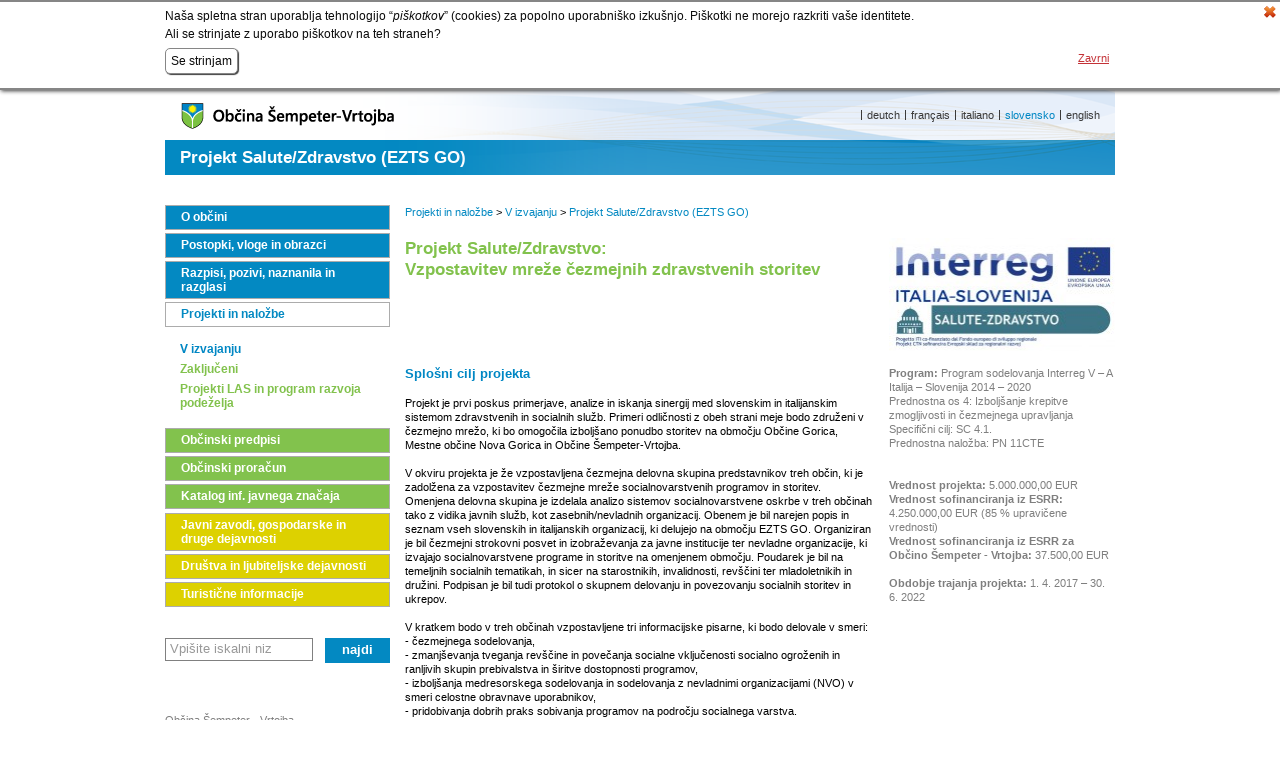

--- FILE ---
content_type: text/html
request_url: http://old.sempeter-vrtojba.si/projekti-in-nalozbe/v-izvajanju/projekt-salutezdravstvo-ezts-go/
body_size: 20758
content:
<!DOCTYPE html PUBLIC "-//W3C//DTD XHTML 1.0 Strict//EN" "http://www.w3.org/TR/xhtml1/DTD/xhtml1-strict.dtd">
<html xmlns="http://www.w3.org/1999/xhtml" lang="sl" xml:lang="sl" dir="ltr" >
<head>
	<meta http-equiv="Content-Type" content="text/html; charset=utf-8" />
	<meta http-equiv="Content-Language" content="sl" />
	<title>Občina Šempeter-Vrtojba | Projekt Salute/Zdravstvo (EZTS GO)</title>
	<link rel="shortcut icon" href="/_cache/rsklan/structureA/thumb/favico.ico" type="image/vnd.microsoft.icon" />
	<link rel="icon" href="/_cache/rsklan/structureA/thumb/favico.ico" type="image/vnd.microsoft.icon" />
	<meta name="description" content="Informacije o občinskih službah in zavodih s kontakti, razpisi, novice. Trg Ivana Roba 3a 5290 Šempeter pri Gorici T: 05 335 10 00 F: 05 335 10 07 E: info@sempeter-vrtojba.si." />
	<meta name="keywords" content="občina šempeter-vrtojba, šempeter pri gorici, sempeter pri gorici, vrtojba, sempeter-vrtojba, coroninijev dvorec" />


	<link rel="alternate" hreflang="de" href="http://de.sempeter-vrtojba.si" />
	<link rel="alternate" hreflang="de" href="http://de.old.sempeter-vrtojba.si" />
	<link rel="alternate" hreflang="de" href="http://de.gk1.sempeter-vrtojba.v-izdelavi.si" />
	<link rel="alternate" hreflang="en" href="http://en.sempeter-vrtojba.si" />
	<link rel="alternate" hreflang="en" href="http://en.old.sempeter-vrtojba.si" />
	<link rel="alternate" hreflang="en" href="http://en.gk1.sempeter-vrtojba.v-izdelavi.si" />
	<link rel="alternate" hreflang="fr" href="http://fr.sempeter-vrtojba.si" />
	<link rel="alternate" hreflang="fr" href="http://fr.old.sempeter-vrtojba.si" />
	<link rel="alternate" hreflang="fr" href="http://fr.gk1.sempeter-vrtojba.v-izdelavi.si" />
	<link rel="alternate" hreflang="hr" href="http://hr.sempeter-vrtojba.si" />
	<link rel="alternate" hreflang="hr" href="http://hr.old.sempeter-vrtojba.si" />
	<link rel="alternate" hreflang="hr" href="http://hr.gk1.sempeter-vrtojba.v-izdelavi.si" />
	<link rel="alternate" hreflang="it" href="http://it.sempeter-vrtojba.si" />
	<link rel="alternate" hreflang="it" href="http://it.old.sempeter-vrtojba.si" />
	<link rel="alternate" hreflang="it" href="http://it.gk1.sempeter-vrtojba.v-izdelavi.si" />
	<link rel="alternate" hreflang="sl" href="http://old.sempeter-vrtojba.si" />
	<link rel="alternate" hreflang="sl" href="http://www.sempeter-vrtojba.si" />
	<link rel="stylesheet" type="text/css" media="all" href="/_cache/rsklan/structureA/css/4bc_site.css"/>
	<link rel="stylesheet" type="text/css" media="all" href="/_cache/rsklan/structureA/css/4bc_site_sl_nrm_-1000.css"/>
<style>
<!--

div.C3659CmsCont{ width:710px; margin:0px;}div.C3659CmsEl{ float:left; display:inline; overflow:visible; position:relative; width:710px; margin:0px 0px 0px 0px;}div#CmsC3659E1Txt{ width:468px; margin:15px 0px 0px 0px;}div#CmsC3659E2Txt{ float:right; width:226px; margin:15px 0px 0px 16px;}div.C3659CmsCleanerDiv{ clear:both; height:1px; line-height:0px; margin:-1px 0 0 0; padding:0px; border:0px; font-size:0px; visibility:hidden;}span[class^='skype_pnh_container'] {display:none !important;}span[class^='skype_pnh_print_container'] {display:inline !important;}#Search input.text{  border:1px solid #808080;  background-color: transparent;  color: #999999;  font-size:115%;  padding: 3px 4px 4px 4px;  width:138px;}table.tableBorder{  border-collapse:collapse;  border:1px solid #808080;  padding: 0.3em;}table.tableBorder td{  border-collapse:collapse;  border:1px solid #808080;  padding: 0.3em;}table.tableBorder th{  border-collapse:collapse;  border:1px solid #808080;  padding: 0.3em;}table.tableNoBorder{  border:none;}table.tableNoBorder td{  border:none;}table.tableNoBorder th{  border:none;}hr {  border:0px;  border-top: 1px solid #808080;}input.CmsInputText, input.CmsInputNumeric, input.CmsInputEmail, input.CmsInputDate, input.CmsInputPass1, input.CmsInputPass2, input.CmsInputCaptcha, input.CmsInputMoney, textarea.CmsTextarea, .CmsInputFile, .searchPageInp {  border:1px solid #808080;  background-color:transparent;  color: #999999;}#loginDiv .textCol {  border:1px solid #808080;  background-color:transparent;  color: #999999;}.CmsSelect, .searchPageSel {  border:1px solid #808080;  background-color:transparent;  color: #999999;}.filterText, .filterPriceFrom, .filterPriceTo {  border:1px solid #808080;  background-color:transparent;  color: #999999;}#smMainMenuBlue000, #smMainMenuBlue001, #smMainMenuBlue002, #smMainMenuBlue003, #smMainMenuBlue004, #smMainMenuBlue005, #smMainMenuBlue006, #smMainMenuBlue007, #smMainMenuBlue008, #smMainMenuBlue009, #smMainMenuBlue010, #smMainMenuBlue011, #smMainMenuBlue012, #smMainMenuBlue013, #smMainMenuBlue014, #smMainMenuBlue015, #smMainMenuBlue016, #smMainMenuBlue017, #smMainMenuBlue018, #smMainMenuBlue019, #smMainMenuBlue020, #smMainMenuBlue021, #smMainMenuBlue022, #smMainMenuBlue023, #smMainMenuBlue024, #smMainMenuBlue025, #smMainMenuBlue026, #smMainMenuBlue027, #smMainMenuBlue028, #smMainMenuBlue029, #smMainMenuBlue030, #smMainMenuBlue031, #smMainMenuBlue032, #smMainMenuBlue033, #smMainMenuBlue034, #smMainMenuBlue035, #smMainMenuBlue036, #smMainMenuBlue037, #smMainMenuBlue038, #smMainMenuBlue039, #smMainMenuBlue040, #smMainMenuBlue041, #smMainMenuBlue042, #smMainMenuBlue043, #smMainMenuBlue044, #smMainMenuBlue045, #smMainMenuBlue046, #smMainMenuBlue047, #smMainMenuBlue048, #smMainMenuBlue049, #smMainMenuBlue050, #smMainMenuBlue051, #smMainMenuBlue052, #smMainMenuBlue053, #smMainMenuBlue054, #smMainMenuBlue055, #smMainMenuBlue056, #smMainMenuBlue057, #smMainMenuBlue058, #smMainMenuBlue059, #smMainMenuBlue060, #smMainMenuBlue061, #smMainMenuBlue062, #smMainMenuBlue063, #smMainMenuBlue064, #smMainMenuBlue065, #smMainMenuBlue066, #smMainMenuBlue067, #smMainMenuBlue068, #smMainMenuBlue069, #smMainMenuBlue070, #smMainMenuBlue071, #smMainMenuBlue072, #smMainMenuBlue073, #smMainMenuBlue074, #smMainMenuBlue075, #smMainMenuBlue076, #smMainMenuBlue077, #smMainMenuBlue078, #smMainMenuBlue079, #smMainMenuBlue080, #smMainMenuBlue081, #smMainMenuBlue082, #smMainMenuBlue083, #smMainMenuBlue084, #smMainMenuBlue085, #smMainMenuBlue086, #smMainMenuBlue087, #smMainMenuBlue088, #smMainMenuBlue089, #smMainMenuBlue090, #smMainMenuBlue091, #smMainMenuBlue092, #smMainMenuBlue093, #smMainMenuBlue094, #smMainMenuBlue095, #smMainMenuBlue096, #smMainMenuBlue097, #smMainMenuBlue098, #smMainMenuBlue099, #smMainMenuBlue0100, #smMainMenuBlue0101, #smMainMenuBlue0102, #smMainMenuBlue0103, #smMainMenuBlue0104, #smMainMenuBlue0105, #smMainMenuBlue0106, #smMainMenuBlue0107, #smMainMenuBlue0108, #smMainMenuBlue0109, #smMainMenuBlue0110, #smMainMenuBlue0111, #smMainMenuBlue0112, #smMainMenuBlue0113, #smMainMenuBlue0114, #smMainMenuBlue0115, #smMainMenuBlue0116, #smMainMenuBlue0117, #smMainMenuBlue0118, #smMainMenuBlue0119, #smMainMenuBlue0120, #smMainMenuBlue0121, #smMainMenuBlue0122, #smMainMenuBlue0123, #smMainMenuBlue0124, #smMainMenuBlue0125, #smMainMenuBlue0126, #smMainMenuBlue0127, #smMainMenuBlue0128, #smMainMenuBlue0129, #smMainMenuBlue0130, #smMainMenuBlue0131, #smMainMenuBlue0132, #smMainMenuBlue0133, #smMainMenuBlue0134, #smMainMenuBlue0135, #smMainMenuBlue0136, #smMainMenuBlue0137, #smMainMenuBlue0138, #smMainMenuBlue0139, #smMainMenuBlue0140, #smMainMenuBlue0141, #smMainMenuBlue0142, #smMainMenuBlue0143, #smMainMenuBlue0144, #smMainMenuBlue0145, #smMainMenuBlue0146, #smMainMenuBlue0147, #smMainMenuBlue0148, #smMainMenuBlue0149, #smMainMenuBlue0150, #smMainMenuBlue0151, #smMainMenuBlue0152, #smMainMenuBlue0153, #smMainMenuBlue0154, #smMainMenuBlue0155, #smMainMenuBlue0156, #smMainMenuBlue0157, #smMainMenuBlue0158, #smMainMenuBlue0159, #smMainMenuBlue0160, #smMainMenuBlue0161, #smMainMenuBlue0162, #smMainMenuBlue0163, #smMainMenuBlue0164, #smMainMenuBlue0165, #smMainMenuBlue0166, #smMainMenuBlue0167, #smMainMenuBlue0168, #smMainMenuBlue0169, #smMainMenuBlue0170, #smMainMenuBlue0171, #smMainMenuBlue0172, #smMainMenuBlue0173, #smMainMenuBlue0174, #smMainMenuBlue0175, #smMainMenuBlue0176, #smMainMenuBlue0177, #smMainMenuBlue0178, #smMainMenuBlue0179, #smMainMenuBlue0180, #smMainMenuBlue0181, #smMainMenuBlue0182, #smMainMenuBlue0183, #smMainMenuBlue0184, #smMainMenuBlue0185, #smMainMenuBlue0186, #smMainMenuBlue0187, #smMainMenuBlue0188, #smMainMenuBlue0189, #smMainMenuBlue0190, #smMainMenuBlue0191, #smMainMenuBlue0192, #smMainMenuBlue0193, #smMainMenuBlue0194, #smMainMenuBlue0195, #smMainMenuBlue0196, #smMainMenuBlue0197, #smMainMenuBlue0198, #smMainMenuBlue0199, #smMainMenuBlue0200, #smMainMenuBlue0201, #smMainMenuBlue0202, #smMainMenuBlue0203, #smMainMenuBlue0204, #smMainMenuBlue0205, #smMainMenuBlue0206, #smMainMenuBlue0207, #smMainMenuBlue0208, #smMainMenuBlue0209, #smMainMenuBlue0210, #smMainMenuBlue0211, #smMainMenuBlue0212, #smMainMenuBlue0213, #smMainMenuBlue0214, #smMainMenuBlue0215, #smMainMenuBlue0216, #smMainMenuBlue0217, #smMainMenuBlue0218, #smMainMenuBlue0219, #smMainMenuBlue0220, #smMainMenuBlue0221, #smMainMenuBlue0222, #smMainMenuBlue0223, #smMainMenuBlue0224, #smMainMenuBlue0225, #smMainMenuBlue0226, #smMainMenuBlue0227, #smMainMenuBlue0228, #smMainMenuBlue0229, #smMainMenuBlue0230, #smMainMenuBlue0231, #smMainMenuBlue0232, #smMainMenuBlue0233, #smMainMenuBlue0234, #smMainMenuBlue0235, #smMainMenuBlue0236, #smMainMenuBlue0237, #smMainMenuBlue0238, #smMainMenuBlue0239, #smMainMenuBlue0240, #smMainMenuBlue0241, #smMainMenuBlue0242, #smMainMenuBlue0243, #smMainMenuBlue0244, #smMainMenuBlue0245, #smMainMenuBlue0246, #smMainMenuBlue0247, #smMainMenuBlue0248, #smMainMenuBlue0249, #smMainMenuBlue0250, #smMainMenuBlue0251, #smMainMenuBlue0252, #smMainMenuBlue0253, #smMainMenuBlue0254, #smMainMenuBlue0255, #smMainMenuBlue0256, #smMainMenuBlue0257, #smMainMenuBlue0258, #smMainMenuBlue0259, #smMainMenuBlue0260, #smMainMenuBlue0261, #smMainMenuBlue0262, #smMainMenuBlue0263, #smMainMenuBlue0264, #smMainMenuBlue0265, #smMainMenuBlue0266, #smMainMenuBlue0267, #smMainMenuBlue0268, #smMainMenuBlue0269, #smMainMenuBlue0270, #smMainMenuBlue0271, #smMainMenuBlue0272, #smMainMenuBlue0273, #smMainMenuBlue0274, #smMainMenuBlue0275, #smMainMenuBlue0276, #smMainMenuBlue0277, #smMainMenuBlue0278, #smMainMenuBlue0279, #smMainMenuBlue0280, #smMainMenuBlue0281, #smMainMenuBlue0282, #smMainMenuBlue0283, #smMainMenuBlue0284, #smMainMenuBlue0285, #smMainMenuBlue0286, #smMainMenuBlue0287, #smMainMenuBlue0288, #smMainMenuBlue0289, #smMainMenuBlue0290, #smMainMenuBlue0291, #smMainMenuBlue0292, #smMainMenuBlue0293, #smMainMenuBlue0294, #smMainMenuBlue0295, #smMainMenuBlue0296, #smMainMenuBlue0297, #smMainMenuBlue0298, #smMainMenuBlue0299, #smMainMenuBlue0300, #smMainMenuBlue0301, #smMainMenuBlue0302, #smMainMenuBlue0303, #smMainMenuBlue0304, #smMainMenuBlue0305, #smMainMenuBlue0306, #smMainMenuBlue0307, #smMainMenuBlue0308, #smMainMenuBlue0309, #smMainMenuBlue0310, #smMainMenuBlue0311, #smMainMenuBlue0312, #smMainMenuBlue0313, #smMainMenuBlue0314, #smMainMenuBlue0315, #smMainMenuBlue0316, #smMainMenuBlue0317, #smMainMenuBlue0318, #smMainMenuBlue0319, #smMainMenuBlue0320, #smMainMenuBlue0321, #smMainMenuBlue0322, #smMainMenuBlue0323, #smMainMenuBlue0324, #smMainMenuBlue0325, #smMainMenuBlue0326, #smMainMenuBlue0327, #smMainMenuBlue0328, #smMainMenuBlue0329, #smMainMenuBlue0330, #smMainMenuBlue0331, #smMainMenuBlue0332, #smMainMenuBlue0333, #smMainMenuBlue0334, #smMainMenuBlue0335, #smMainMenuBlue0336, #smMainMenuBlue0337, #smMainMenuBlue0338, #smMainMenuBlue0339, #smMainMenuBlue0340, #smMainMenuBlue0341, #smMainMenuBlue0342, #smMainMenuBlue0343, #smMainMenuBlue0344, #smMainMenuBlue0345, #smMainMenuBlue0346, #smMainMenuBlue0347, #smMainMenuBlue0348, #smMainMenuBlue0349, #smMainMenuBlue0350, #smMainMenuBlue0351, #smMainMenuBlue0352, #smMainMenuBlue0353, #smMainMenuBlue0354, #smMainMenuBlue0355, #smMainMenuBlue0356, #smMainMenuBlue0357, #smMainMenuBlue0358, #smMainMenuBlue0359, #smMainMenuBlue0360, #smMainMenuBlue0361, #smMainMenuBlue0362, #smMainMenuBlue0363, #smMainMenuBlue0364, #smMainMenuBlue0365, #smMainMenuBlue0366, #smMainMenuBlue0367, #smMainMenuBlue0368, #smMainMenuBlue0369, #smMainMenuBlue0370, #smMainMenuBlue0371, #smMainMenuBlue0372, #smMainMenuBlue0373, #smMainMenuBlue0374, #smMainMenuBlue0375, #smMainMenuBlue0376, #smMainMenuBlue0377, #smMainMenuBlue0378, #smMainMenuBlue0379, #smMainMenuBlue0380, #smMainMenuBlue0381, #smMainMenuBlue0382, #smMainMenuBlue0383, #smMainMenuBlue0384, #smMainMenuBlue0385, #smMainMenuBlue0386, #smMainMenuBlue0387, #smMainMenuBlue0388, #smMainMenuBlue0389, #smMainMenuBlue0390, #smMainMenuBlue0391, #smMainMenuBlue0392, #smMainMenuBlue0393, #smMainMenuBlue0394, #smMainMenuBlue0395, #smMainMenuBlue0396, #smMainMenuBlue0397, #smMainMenuBlue0398, #smMainMenuBlue0399, #smMainMenuBlue0400, #smMainMenuBlue0401, #smMainMenuBlue0402, #smMainMenuBlue0403, #smMainMenuBlue0404, #smMainMenuBlue0405, #smMainMenuBlue0406, #smMainMenuBlue0407, #smMainMenuBlue0408, #smMainMenuBlue0409, #smMainMenuBlue0410, #smMainMenuBlue0411, #smMainMenuBlue0412, #smMainMenuBlue0413, #smMainMenuBlue0414, #smMainMenuBlue0415, #smMainMenuBlue0416, #smMainMenuBlue0417, #smMainMenuBlue0418, #smMainMenuBlue0419, #smMainMenuBlue0420, #smMainMenuBlue0421, #smMainMenuBlue0422, #smMainMenuBlue0423, #smMainMenuBlue0424, #smMainMenuBlue0425, #smMainMenuBlue0426, #smMainMenuBlue0427, #smMainMenuBlue0428, #smMainMenuBlue0429, #smMainMenuBlue0430, #smMainMenuBlue0431, #smMainMenuBlue0432, #smMainMenuBlue0433, #smMainMenuBlue0434, #smMainMenuBlue0435, #smMainMenuBlue0436, #smMainMenuBlue0437, #smMainMenuBlue0438, #smMainMenuBlue0439, #smMainMenuBlue0440, #smMainMenuBlue0441, #smMainMenuBlue0442, #smMainMenuBlue0443, #smMainMenuBlue0444, #smMainMenuBlue0445, #smMainMenuBlue0446, #smMainMenuBlue0447, #smMainMenuBlue0448, #smMainMenuBlue0449, #smMainMenuBlue0450, #smMainMenuBlue0451, #smMainMenuBlue0452, #smMainMenuBlue0453, #smMainMenuBlue0454, #smMainMenuBlue0455, #smMainMenuBlue0456, #smMainMenuBlue0457, #smMainMenuBlue0458, #smMainMenuBlue0459, #smMainMenuBlue0460, #smMainMenuBlue0461, #smMainMenuBlue0462, #smMainMenuBlue0463, #smMainMenuBlue0464, #smMainMenuBlue0465, #smMainMenuBlue0466, #smMainMenuBlue0467, #smMainMenuBlue0468, #smMainMenuBlue0469, #smMainMenuBlue0470, #smMainMenuBlue0471, #smMainMenuBlue0472, #smMainMenuBlue0473, #smMainMenuBlue0474, #smMainMenuBlue0475, #smMainMenuBlue0476, #smMainMenuBlue0477, #smMainMenuBlue0478, #smMainMenuBlue0479, #smMainMenuBlue0480, #smMainMenuBlue0481, #smMainMenuBlue0482, #smMainMenuBlue0483, #smMainMenuBlue0484, #smMainMenuBlue0485, #smMainMenuBlue0486, #smMainMenuBlue0487, #smMainMenuBlue0488, #smMainMenuBlue0489, #smMainMenuBlue0490, #smMainMenuBlue0491, #smMainMenuBlue0492, #smMainMenuBlue0493, #smMainMenuBlue0494, #smMainMenuBlue0495, #smMainMenuBlue0496, #smMainMenuBlue0497, #smMainMenuBlue0498, #smMainMenuBlue0499, #smMainMenuBlue0500, #smMainMenuBlue0501, #smMainMenuBlue0502, #smMainMenuBlue0503, #smMainMenuBlue0504, #smMainMenuBlue0505, #smMainMenuBlue0506, #smMainMenuBlue0507, #smMainMenuBlue0508, #smMainMenuBlue0509, #smMainMenuBlue0510, #smMainMenuBlue0511, #smMainMenuBlue0512, #smMainMenuBlue0513, #smMainMenuBlue0514, #smMainMenuBlue0515, #smMainMenuBlue0516, #smMainMenuBlue0517, #smMainMenuBlue0518, #smMainMenuBlue0519, #smMainMenuBlue0520, #smMainMenuBlue0521, #smMainMenuBlue0522, #smMainMenuBlue0523, #smMainMenuBlue0524, #smMainMenuBlue0525, #smMainMenuBlue0526, #smMainMenuBlue0527, #smMainMenuBlue0528, #smMainMenuBlue0529, #smMainMenuBlue0530, #smMainMenuBlue0531, #smMainMenuBlue0532, #smMainMenuBlue0533, #smMainMenuBlue0534, #smMainMenuBlue0535, #smMainMenuBlue0536, #smMainMenuBlue0537, #smMainMenuBlue0538, #smMainMenuBlue0539, #smMainMenuBlue0540, #smMainMenuBlue0541, #smMainMenuBlue0542, #smMainMenuBlue0543, #smMainMenuBlue0544, #smMainMenuBlue0545, #smMainMenuBlue0546, #smMainMenuBlue0547, #smMainMenuBlue0548, #smMainMenuBlue0549, #smMainMenuBlue0550, #smMainMenuBlue0551, #smMainMenuBlue0552, #smMainMenuBlue0553, #smMainMenuBlue0554, #smMainMenuBlue0555, #smMainMenuBlue0556, #smMainMenuBlue0557, #smMainMenuBlue0558, #smMainMenuBlue0559, #smMainMenuBlue0560, #smMainMenuBlue0561, #smMainMenuBlue0562, #smMainMenuBlue0563, #smMainMenuBlue0564, #smMainMenuBlue0565, #smMainMenuBlue0566, #smMainMenuBlue0567, #smMainMenuBlue0568, #smMainMenuBlue0569, #smMainMenuBlue0570, #smMainMenuBlue0571, #smMainMenuBlue0572, #smMainMenuBlue0573, #smMainMenuBlue0574, #smMainMenuBlue0575, #smMainMenuBlue0576, #smMainMenuBlue0577, #smMainMenuBlue0578, #smMainMenuBlue0579, #smMainMenuBlue0580, #smMainMenuBlue0581, #smMainMenuBlue0582, #smMainMenuBlue0583, #smMainMenuBlue0584, #smMainMenuBlue0585, #smMainMenuBlue0586, #smMainMenuBlue0587, #smMainMenuBlue0588, #smMainMenuBlue0589, #smMainMenuBlue0590, #smMainMenuBlue0591, #smMainMenuBlue0592, #smMainMenuBlue0593, #smMainMenuBlue0594, #smMainMenuBlue0595, #smMainMenuBlue0596, #smMainMenuBlue0597, #smMainMenuBlue0598, #smMainMenuBlue0599, #smMainMenuBlue0600, #smMainMenuBlue0601, #smMainMenuBlue0602, #smMainMenuBlue0603, #smMainMenuBlue0604, #smMainMenuBlue0605, #smMainMenuBlue0606, #smMainMenuBlue0607, #smMainMenuBlue0608, #smMainMenuBlue0609, #smMainMenuBlue0610, #smMainMenuBlue0611, #smMainMenuBlue0612, #smMainMenuBlue0613, #smMainMenuBlue0614, #smMainMenuBlue0615, #smMainMenuBlue0616, #smMainMenuBlue0617, #smMainMenuBlue0618, #smMainMenuBlue0619, #smMainMenuBlue0620, #smMainMenuBlue0621, #smMainMenuBlue0622, #smMainMenuBlue0623, #smMainMenuBlue0624, #smMainMenuBlue0625, #smMainMenuBlue0626, #smMainMenuBlue0627, #smMainMenuBlue0628, #smMainMenuBlue0629, #smMainMenuBlue0630, #smMainMenuBlue0631, #smMainMenuBlue0632, #smMainMenuBlue0633, #smMainMenuBlue0634, #smMainMenuBlue0635, #smMainMenuBlue0636, #smMainMenuBlue0637, #smMainMenuBlue0638, #smMainMenuBlue0639, #smMainMenuBlue0640, #smMainMenuBlue0641, #smMainMenuBlue0642, #smMainMenuBlue0643, #smMainMenuBlue0644, #smMainMenuBlue0645, #smMainMenuBlue0646, #smMainMenuBlue0647, #smMainMenuBlue0648, #smMainMenuBlue0649, #smMainMenuBlue0650, #smMainMenuBlue0651, #smMainMenuBlue0652, #smMainMenuBlue0653, #smMainMenuBlue0654, #smMainMenuBlue0655, #smMainMenuBlue0656, #smMainMenuBlue0657, #smMainMenuBlue0658, #smMainMenuBlue0659, #smMainMenuBlue0660, #smMainMenuBlue0661, #smMainMenuBlue0662, #smMainMenuBlue0663, #smMainMenuBlue0664, #smMainMenuBlue0665, #smMainMenuBlue0666, #smMainMenuBlue0667, #smMainMenuBlue0668, #smMainMenuBlue0669, #smMainMenuBlue0670, #smMainMenuBlue0671, #smMainMenuBlue0672, #smMainMenuBlue0673, #smMainMenuBlue0674, #smMainMenuBlue0675, #smMainMenuBlue0676, #smMainMenuBlue0677, #smMainMenuBlue0678, #smMainMenuBlue0679, #smMainMenuBlue0680, #smMainMenuBlue0681, #smMainMenuBlue0682, #smMainMenuBlue0683, #smMainMenuBlue0684, #smMainMenuBlue0685, #smMainMenuBlue0686, #smMainMenuBlue0687, #smMainMenuBlue0688, #smMainMenuBlue0689, #smMainMenuBlue0690, #smMainMenuBlue0691, #smMainMenuBlue0692, #smMainMenuBlue0693, #smMainMenuBlue0694, #smMainMenuBlue0695, #smMainMenuBlue0696, #smMainMenuBlue0697, #smMainMenuBlue0698, #smMainMenuBlue0699, #smMainMenuBlue0700, #smMainMenuBlue0701, #smMainMenuBlue0702, #smMainMenuBlue0703, #smMainMenuBlue0704, #smMainMenuBlue0705, #smMainMenuBlue0706, #smMainMenuBlue0707, #smMainMenuBlue0708, #smMainMenuBlue0709, #smMainMenuBlue0710, #smMainMenuBlue0711, #smMainMenuBlue0712, #smMainMenuBlue0713, #smMainMenuBlue0714, #smMainMenuBlue0715, #smMainMenuBlue0716, #smMainMenuBlue0717, #smMainMenuBlue0718, #smMainMenuBlue0719, #smMainMenuBlue0720, #smMainMenuBlue0721, #smMainMenuBlue0722, #smMainMenuBlue0723, #smMainMenuBlue0724, #smMainMenuBlue0725, #smMainMenuBlue0726, #smMainMenuBlue0727, #smMainMenuBlue0728, #smMainMenuBlue0729, #smMainMenuBlue0730, #smMainMenuBlue0731, #smMainMenuBlue0732, #smMainMenuBlue0733, #smMainMenuBlue0734, #smMainMenuBlue0735, #smMainMenuBlue0736, #smMainMenuBlue0737, #smMainMenuBlue0738, #smMainMenuBlue0739, #smMainMenuBlue0740, #smMainMenuBlue0741, #smMainMenuBlue0742, #smMainMenuBlue0743, #smMainMenuBlue0744, #smMainMenuBlue0745, #smMainMenuBlue0746, #smMainMenuBlue0747, #smMainMenuBlue0748, #smMainMenuBlue0749, #smMainMenuBlue0750, #smMainMenuBlue0751, #smMainMenuBlue0752, #smMainMenuBlue0753, #smMainMenuBlue0754, #smMainMenuBlue0755, #smMainMenuBlue0756, #smMainMenuBlue0757, #smMainMenuBlue0758, #smMainMenuBlue0759, #smMainMenuBlue0760, #smMainMenuBlue0761, #smMainMenuBlue0762, #smMainMenuBlue0763, #smMainMenuBlue0764, #smMainMenuBlue0765, #smMainMenuBlue0766, #smMainMenuBlue0767, #smMainMenuBlue0768, #smMainMenuBlue0769, #smMainMenuBlue0770, #smMainMenuBlue0771, #smMainMenuBlue0772, #smMainMenuBlue0773, #smMainMenuBlue0774, #smMainMenuBlue0775, #smMainMenuBlue0776, #smMainMenuBlue0777, #smMainMenuBlue0778, #smMainMenuBlue0779, #smMainMenuBlue0780, #smMainMenuBlue0781, #smMainMenuBlue0782, #smMainMenuBlue0783, #smMainMenuBlue0784, #smMainMenuBlue0785, #smMainMenuBlue0786, #smMainMenuBlue0787, #smMainMenuBlue0788, #smMainMenuBlue0789, #smMainMenuBlue0790, #smMainMenuBlue0791, #smMainMenuBlue0792, #smMainMenuBlue0793, #smMainMenuBlue0794, #smMainMenuBlue0795, #smMainMenuBlue0796, #smMainMenuBlue0797, #smMainMenuBlue0798, #smMainMenuBlue0799, #smMainMenuBlue0800, #smMainMenuBlue0801, #smMainMenuBlue0802, #smMainMenuBlue0803, #smMainMenuBlue0804, #smMainMenuBlue0805, #smMainMenuBlue0806, #smMainMenuBlue0807, #smMainMenuBlue0808, #smMainMenuBlue0809, #smMainMenuBlue0810, #smMainMenuBlue0811, #smMainMenuBlue0812, #smMainMenuBlue0813, #smMainMenuBlue0814, #smMainMenuBlue0815, #smMainMenuBlue0816, #smMainMenuBlue0817, #smMainMenuBlue0818, #smMainMenuBlue0819, #smMainMenuBlue0820, #smMainMenuBlue0821, #smMainMenuBlue0822, #smMainMenuBlue0823, #smMainMenuBlue0824, #smMainMenuBlue0825, #smMainMenuBlue0826, #smMainMenuBlue0827, #smMainMenuBlue0828, #smMainMenuBlue0829, #smMainMenuBlue0830, #smMainMenuBlue0831, #smMainMenuBlue0832, #smMainMenuBlue0833, #smMainMenuBlue0834, #smMainMenuBlue0835, #smMainMenuBlue0836, #smMainMenuBlue0837, #smMainMenuBlue0838, #smMainMenuBlue0839, #smMainMenuBlue0840, #smMainMenuBlue0841, #smMainMenuBlue0842, #smMainMenuBlue0843, #smMainMenuBlue0844, #smMainMenuBlue0845, #smMainMenuBlue0846, #smMainMenuBlue0847, #smMainMenuBlue0848, #smMainMenuBlue0849, #smMainMenuBlue0850, #smMainMenuBlue0851, #smMainMenuBlue0852, #smMainMenuBlue0853, #smMainMenuBlue0854, #smMainMenuBlue0855, #smMainMenuBlue0856, #smMainMenuBlue0857, #smMainMenuBlue0858, #smMainMenuBlue0859, #smMainMenuBlue0860, #smMainMenuBlue0861, #smMainMenuBlue0862, #smMainMenuBlue0863, #smMainMenuBlue0864, #smMainMenuBlue0865, #smMainMenuBlue0866, #smMainMenuBlue0867, #smMainMenuBlue0868, #smMainMenuBlue0869, #smMainMenuBlue0870, #smMainMenuBlue0871, #smMainMenuBlue0872, #smMainMenuBlue0873, #smMainMenuBlue0874, #smMainMenuBlue0875, #smMainMenuBlue0876, #smMainMenuBlue0877, #smMainMenuBlue0878, #smMainMenuBlue0879, #smMainMenuBlue0880, #smMainMenuBlue0881, #smMainMenuBlue0882, #smMainMenuBlue0883, #smMainMenuBlue0884, #smMainMenuBlue0885, #smMainMenuBlue0886, #smMainMenuBlue0887, #smMainMenuBlue0888, #smMainMenuBlue0889, #smMainMenuBlue0890, #smMainMenuBlue0891, #smMainMenuBlue0892, #smMainMenuBlue0893, #smMainMenuBlue0894, #smMainMenuBlue0895, #smMainMenuBlue0896, #smMainMenuBlue0897, #smMainMenuBlue0898, #smMainMenuBlue0899, #smMainMenuBlue0900, #smMainMenuBlue0901, #smMainMenuBlue0902, #smMainMenuBlue0903, #smMainMenuBlue0904, #smMainMenuBlue0905, #smMainMenuBlue0906, #smMainMenuBlue0907, #smMainMenuBlue0908, #smMainMenuBlue0909, #smMainMenuBlue0910, #smMainMenuBlue0911, #smMainMenuBlue0912, #smMainMenuBlue0913, #smMainMenuBlue0914, #smMainMenuBlue0915, #smMainMenuBlue0916, #smMainMenuBlue0917, #smMainMenuBlue0918, #smMainMenuBlue0919, #smMainMenuBlue0920, #smMainMenuBlue0921, #smMainMenuBlue0922, #smMainMenuBlue0923, #smMainMenuBlue0924, #smMainMenuBlue0925, #smMainMenuBlue0926, #smMainMenuBlue0927, #smMainMenuBlue0928, #smMainMenuBlue0929, #smMainMenuBlue0930, #smMainMenuBlue0931, #smMainMenuBlue0932, #smMainMenuBlue0933, #smMainMenuBlue0934, #smMainMenuBlue0935, #smMainMenuBlue0936, #smMainMenuBlue0937, #smMainMenuBlue0938, #smMainMenuBlue0939, #smMainMenuBlue0940, #smMainMenuBlue0941, #smMainMenuBlue0942, #smMainMenuBlue0943, #smMainMenuBlue0944, #smMainMenuBlue0945, #smMainMenuBlue0946, #smMainMenuBlue0947, #smMainMenuBlue0948, #smMainMenuBlue0949, #smMainMenuBlue0950, #smMainMenuBlue0951, #smMainMenuBlue0952, #smMainMenuBlue0953, #smMainMenuBlue0954, #smMainMenuBlue0955, #smMainMenuBlue0956, #smMainMenuBlue0957, #smMainMenuBlue0958, #smMainMenuBlue0959, #smMainMenuBlue0960, #smMainMenuBlue0961, #smMainMenuBlue0962, #smMainMenuBlue0963, #smMainMenuBlue0964, #smMainMenuBlue0965, #smMainMenuBlue0966, #smMainMenuBlue0967, #smMainMenuBlue0968, #smMainMenuBlue0969, #smMainMenuBlue0970, #smMainMenuBlue0971, #smMainMenuBlue0972, #smMainMenuBlue0973, #smMainMenuBlue0974, #smMainMenuBlue0975, #smMainMenuBlue0976, #smMainMenuBlue0977, #smMainMenuBlue0978, #smMainMenuBlue0979, #smMainMenuBlue0980, #smMainMenuBlue0981, #smMainMenuBlue0982, #smMainMenuBlue0983, #smMainMenuBlue0984, #smMainMenuBlue0985, #smMainMenuBlue0986, #smMainMenuBlue0987, #smMainMenuBlue0988, #smMainMenuBlue0989, #smMainMenuBlue0990, #smMainMenuBlue0991, #smMainMenuBlue0992, #smMainMenuBlue0993, #smMainMenuBlue0994, #smMainMenuBlue0995, #smMainMenuBlue0996, #smMainMenuBlue0997, #smMainMenuBlue0998, #smMainMenuBlue0999, #smMainMenuGreen100, #smMainMenuGreen101, #smMainMenuGreen102, #smMainMenuGreen103, #smMainMenuGreen104, #smMainMenuGreen105, #smMainMenuGreen106, #smMainMenuGreen107, #smMainMenuGreen108, #smMainMenuGreen109, #smMainMenuGreen110, #smMainMenuGreen111, #smMainMenuGreen112, #smMainMenuGreen113, #smMainMenuGreen114, #smMainMenuGreen115, #smMainMenuGreen116, #smMainMenuGreen117, #smMainMenuGreen118, #smMainMenuGreen119, #smMainMenuGreen120, #smMainMenuGreen121, #smMainMenuGreen122, #smMainMenuGreen123, #smMainMenuGreen124, #smMainMenuGreen125, #smMainMenuGreen126, #smMainMenuGreen127, #smMainMenuGreen128, #smMainMenuGreen129, #smMainMenuGreen130, #smMainMenuGreen131, #smMainMenuGreen132, #smMainMenuGreen133, #smMainMenuGreen134, #smMainMenuGreen135, #smMainMenuGreen136, #smMainMenuGreen137, #smMainMenuGreen138, #smMainMenuGreen139, #smMainMenuGreen140, #smMainMenuGreen141, #smMainMenuGreen142, #smMainMenuGreen143, #smMainMenuGreen144, #smMainMenuGreen145, #smMainMenuGreen146, #smMainMenuGreen147, #smMainMenuGreen148, #smMainMenuGreen149, #smMainMenuGreen150, #smMainMenuGreen151, #smMainMenuGreen152, #smMainMenuGreen153, #smMainMenuGreen154, #smMainMenuGreen155, #smMainMenuGreen156, #smMainMenuGreen157, #smMainMenuGreen158, #smMainMenuGreen159, #smMainMenuGreen160, #smMainMenuGreen161, #smMainMenuGreen162, #smMainMenuGreen163, #smMainMenuGreen164, #smMainMenuGreen165, #smMainMenuGreen166, #smMainMenuGreen167, #smMainMenuGreen168, #smMainMenuGreen169, #smMainMenuGreen170, #smMainMenuGreen171, #smMainMenuGreen172, #smMainMenuGreen173, #smMainMenuGreen174, #smMainMenuGreen175, #smMainMenuGreen176, #smMainMenuGreen177, #smMainMenuGreen178, #smMainMenuGreen179, #smMainMenuGreen180, #smMainMenuGreen181, #smMainMenuGreen182, #smMainMenuGreen183, #smMainMenuGreen184, #smMainMenuGreen185, #smMainMenuGreen186, #smMainMenuGreen187, #smMainMenuGreen188, #smMainMenuGreen189, #smMainMenuGreen190, #smMainMenuGreen191, #smMainMenuGreen192, #smMainMenuGreen193, #smMainMenuGreen194, #smMainMenuGreen195, #smMainMenuGreen196, #smMainMenuGreen197, #smMainMenuGreen198, #smMainMenuGreen199, #smMainMenuGreen1100, #smMainMenuGreen1101, #smMainMenuGreen1102, #smMainMenuGreen1103, #smMainMenuGreen1104, #smMainMenuGreen1105, #smMainMenuGreen1106, #smMainMenuGreen1107, #smMainMenuGreen1108, #smMainMenuGreen1109, #smMainMenuGreen1110, #smMainMenuGreen1111, #smMainMenuGreen1112, #smMainMenuGreen1113, #smMainMenuGreen1114, #smMainMenuGreen1115, #smMainMenuGreen1116, #smMainMenuGreen1117, #smMainMenuGreen1118, #smMainMenuGreen1119, #smMainMenuGreen1120, #smMainMenuGreen1121, #smMainMenuGreen1122, #smMainMenuGreen1123, #smMainMenuGreen1124, #smMainMenuGreen1125, #smMainMenuGreen1126, #smMainMenuGreen1127, #smMainMenuGreen1128, #smMainMenuGreen1129, #smMainMenuGreen1130, #smMainMenuGreen1131, #smMainMenuGreen1132, #smMainMenuGreen1133, #smMainMenuGreen1134, #smMainMenuGreen1135, #smMainMenuGreen1136, #smMainMenuGreen1137, #smMainMenuGreen1138, #smMainMenuGreen1139, #smMainMenuGreen1140, #smMainMenuGreen1141, #smMainMenuGreen1142, #smMainMenuGreen1143, #smMainMenuGreen1144, #smMainMenuGreen1145, #smMainMenuGreen1146, #smMainMenuGreen1147, #smMainMenuGreen1148, #smMainMenuGreen1149, #smMainMenuGreen1150, #smMainMenuGreen1151, #smMainMenuGreen1152, #smMainMenuGreen1153, #smMainMenuGreen1154, #smMainMenuGreen1155, #smMainMenuGreen1156, #smMainMenuGreen1157, #smMainMenuGreen1158, #smMainMenuGreen1159, #smMainMenuGreen1160, #smMainMenuGreen1161, #smMainMenuGreen1162, #smMainMenuGreen1163, #smMainMenuGreen1164, #smMainMenuGreen1165, #smMainMenuGreen1166, #smMainMenuGreen1167, #smMainMenuGreen1168, #smMainMenuGreen1169, #smMainMenuGreen1170, #smMainMenuGreen1171, #smMainMenuGreen1172, #smMainMenuGreen1173, #smMainMenuGreen1174, #smMainMenuGreen1175, #smMainMenuGreen1176, #smMainMenuGreen1177, #smMainMenuGreen1178, #smMainMenuGreen1179, #smMainMenuGreen1180, #smMainMenuGreen1181, #smMainMenuGreen1182, #smMainMenuGreen1183, #smMainMenuGreen1184, #smMainMenuGreen1185, #smMainMenuGreen1186, #smMainMenuGreen1187, #smMainMenuGreen1188, #smMainMenuGreen1189, #smMainMenuGreen1190, #smMainMenuGreen1191, #smMainMenuGreen1192, #smMainMenuGreen1193, #smMainMenuGreen1194, #smMainMenuGreen1195, #smMainMenuGreen1196, #smMainMenuGreen1197, #smMainMenuGreen1198, #smMainMenuGreen1199, #smMainMenuGreen1200, #smMainMenuGreen1201, #smMainMenuGreen1202, #smMainMenuGreen1203, #smMainMenuGreen1204, #smMainMenuGreen1205, #smMainMenuGreen1206, #smMainMenuGreen1207, #smMainMenuGreen1208, #smMainMenuGreen1209, #smMainMenuGreen1210, #smMainMenuGreen1211, #smMainMenuGreen1212, #smMainMenuGreen1213, #smMainMenuGreen1214, #smMainMenuGreen1215, #smMainMenuGreen1216, #smMainMenuGreen1217, #smMainMenuGreen1218, #smMainMenuGreen1219, #smMainMenuGreen1220, #smMainMenuGreen1221, #smMainMenuGreen1222, #smMainMenuGreen1223, #smMainMenuGreen1224, #smMainMenuGreen1225, #smMainMenuGreen1226, #smMainMenuGreen1227, #smMainMenuGreen1228, #smMainMenuGreen1229, #smMainMenuGreen1230, #smMainMenuGreen1231, #smMainMenuGreen1232, #smMainMenuGreen1233, #smMainMenuGreen1234, #smMainMenuGreen1235, #smMainMenuGreen1236, #smMainMenuGreen1237, #smMainMenuGreen1238, #smMainMenuGreen1239, #smMainMenuGreen1240, #smMainMenuGreen1241, #smMainMenuGreen1242, #smMainMenuGreen1243, #smMainMenuGreen1244, #smMainMenuGreen1245, #smMainMenuGreen1246, #smMainMenuGreen1247, #smMainMenuGreen1248, #smMainMenuGreen1249, #smMainMenuGreen1250, #smMainMenuGreen1251, #smMainMenuGreen1252, #smMainMenuGreen1253, #smMainMenuGreen1254, #smMainMenuGreen1255, #smMainMenuGreen1256, #smMainMenuGreen1257, #smMainMenuGreen1258, #smMainMenuGreen1259, #smMainMenuGreen1260, #smMainMenuGreen1261, #smMainMenuGreen1262, #smMainMenuGreen1263, #smMainMenuGreen1264, #smMainMenuGreen1265, #smMainMenuGreen1266, #smMainMenuGreen1267, #smMainMenuGreen1268, #smMainMenuGreen1269, #smMainMenuGreen1270, #smMainMenuGreen1271, #smMainMenuGreen1272, #smMainMenuGreen1273, #smMainMenuGreen1274, #smMainMenuGreen1275, #smMainMenuGreen1276, #smMainMenuGreen1277, #smMainMenuGreen1278, #smMainMenuGreen1279, #smMainMenuGreen1280, #smMainMenuGreen1281, #smMainMenuGreen1282, #smMainMenuGreen1283, #smMainMenuGreen1284, #smMainMenuGreen1285, #smMainMenuGreen1286, #smMainMenuGreen1287, #smMainMenuGreen1288, #smMainMenuGreen1289, #smMainMenuGreen1290, #smMainMenuGreen1291, #smMainMenuGreen1292, #smMainMenuGreen1293, #smMainMenuGreen1294, #smMainMenuGreen1295, #smMainMenuGreen1296, #smMainMenuGreen1297, #smMainMenuGreen1298, #smMainMenuGreen1299, #smMainMenuGreen1300, #smMainMenuGreen1301, #smMainMenuGreen1302, #smMainMenuGreen1303, #smMainMenuGreen1304, #smMainMenuGreen1305, #smMainMenuGreen1306, #smMainMenuGreen1307, #smMainMenuGreen1308, #smMainMenuGreen1309, #smMainMenuGreen1310, #smMainMenuGreen1311, #smMainMenuGreen1312, #smMainMenuGreen1313, #smMainMenuGreen1314, #smMainMenuGreen1315, #smMainMenuGreen1316, #smMainMenuGreen1317, #smMainMenuGreen1318, #smMainMenuGreen1319, #smMainMenuGreen1320, #smMainMenuGreen1321, #smMainMenuGreen1322, #smMainMenuGreen1323, #smMainMenuGreen1324, #smMainMenuGreen1325, #smMainMenuGreen1326, #smMainMenuGreen1327, #smMainMenuGreen1328, #smMainMenuGreen1329, #smMainMenuGreen1330, #smMainMenuGreen1331, #smMainMenuGreen1332, #smMainMenuGreen1333, #smMainMenuGreen1334, #smMainMenuGreen1335, #smMainMenuGreen1336, #smMainMenuGreen1337, #smMainMenuGreen1338, #smMainMenuGreen1339, #smMainMenuGreen1340, #smMainMenuGreen1341, #smMainMenuGreen1342, #smMainMenuGreen1343, #smMainMenuGreen1344, #smMainMenuGreen1345, #smMainMenuGreen1346, #smMainMenuGreen1347, #smMainMenuGreen1348, #smMainMenuGreen1349, #smMainMenuGreen1350, #smMainMenuGreen1351, #smMainMenuGreen1352, #smMainMenuGreen1353, #smMainMenuGreen1354, #smMainMenuGreen1355, #smMainMenuGreen1356, #smMainMenuGreen1357, #smMainMenuGreen1358, #smMainMenuGreen1359, #smMainMenuGreen1360, #smMainMenuGreen1361, #smMainMenuGreen1362, #smMainMenuGreen1363, #smMainMenuGreen1364, #smMainMenuGreen1365, #smMainMenuGreen1366, #smMainMenuGreen1367, #smMainMenuGreen1368, #smMainMenuGreen1369, #smMainMenuGreen1370, #smMainMenuGreen1371, #smMainMenuGreen1372, #smMainMenuGreen1373, #smMainMenuGreen1374, #smMainMenuGreen1375, #smMainMenuGreen1376, #smMainMenuGreen1377, #smMainMenuGreen1378, #smMainMenuGreen1379, #smMainMenuGreen1380, #smMainMenuGreen1381, #smMainMenuGreen1382, #smMainMenuGreen1383, #smMainMenuGreen1384, #smMainMenuGreen1385, #smMainMenuGreen1386, #smMainMenuGreen1387, #smMainMenuGreen1388, #smMainMenuGreen1389, #smMainMenuGreen1390, #smMainMenuGreen1391, #smMainMenuGreen1392, #smMainMenuGreen1393, #smMainMenuGreen1394, #smMainMenuGreen1395, #smMainMenuGreen1396, #smMainMenuGreen1397, #smMainMenuGreen1398, #smMainMenuGreen1399, #smMainMenuGreen1400, #smMainMenuGreen1401, #smMainMenuGreen1402, #smMainMenuGreen1403, #smMainMenuGreen1404, #smMainMenuGreen1405, #smMainMenuGreen1406, #smMainMenuGreen1407, #smMainMenuGreen1408, #smMainMenuGreen1409, #smMainMenuGreen1410, #smMainMenuGreen1411, #smMainMenuGreen1412, #smMainMenuGreen1413, #smMainMenuGreen1414, #smMainMenuGreen1415, #smMainMenuGreen1416, #smMainMenuGreen1417, #smMainMenuGreen1418, #smMainMenuGreen1419, #smMainMenuGreen1420, #smMainMenuGreen1421, #smMainMenuGreen1422, #smMainMenuGreen1423, #smMainMenuGreen1424, #smMainMenuGreen1425, #smMainMenuGreen1426, #smMainMenuGreen1427, #smMainMenuGreen1428, #smMainMenuGreen1429, #smMainMenuGreen1430, #smMainMenuGreen1431, #smMainMenuGreen1432, #smMainMenuGreen1433, #smMainMenuGreen1434, #smMainMenuGreen1435, #smMainMenuGreen1436, #smMainMenuGreen1437, #smMainMenuGreen1438, #smMainMenuGreen1439, #smMainMenuGreen1440, #smMainMenuGreen1441, #smMainMenuGreen1442, #smMainMenuGreen1443, #smMainMenuGreen1444, #smMainMenuGreen1445, #smMainMenuGreen1446, #smMainMenuGreen1447, #smMainMenuGreen1448, #smMainMenuGreen1449, #smMainMenuGreen1450, #smMainMenuGreen1451, #smMainMenuGreen1452, #smMainMenuGreen1453, #smMainMenuGreen1454, #smMainMenuGreen1455, #smMainMenuGreen1456, #smMainMenuGreen1457, #smMainMenuGreen1458, #smMainMenuGreen1459, #smMainMenuGreen1460, #smMainMenuGreen1461, #smMainMenuGreen1462, #smMainMenuGreen1463, #smMainMenuGreen1464, #smMainMenuGreen1465, #smMainMenuGreen1466, #smMainMenuGreen1467, #smMainMenuGreen1468, #smMainMenuGreen1469, #smMainMenuGreen1470, #smMainMenuGreen1471, #smMainMenuGreen1472, #smMainMenuGreen1473, #smMainMenuGreen1474, #smMainMenuGreen1475, #smMainMenuGreen1476, #smMainMenuGreen1477, #smMainMenuGreen1478, #smMainMenuGreen1479, #smMainMenuGreen1480, #smMainMenuGreen1481, #smMainMenuGreen1482, #smMainMenuGreen1483, #smMainMenuGreen1484, #smMainMenuGreen1485, #smMainMenuGreen1486, #smMainMenuGreen1487, #smMainMenuGreen1488, #smMainMenuGreen1489, #smMainMenuGreen1490, #smMainMenuGreen1491, #smMainMenuGreen1492, #smMainMenuGreen1493, #smMainMenuGreen1494, #smMainMenuGreen1495, #smMainMenuGreen1496, #smMainMenuGreen1497, #smMainMenuGreen1498, #smMainMenuGreen1499, #smMainMenuGreen1500, #smMainMenuGreen1501, #smMainMenuGreen1502, #smMainMenuGreen1503, #smMainMenuGreen1504, #smMainMenuGreen1505, #smMainMenuGreen1506, #smMainMenuGreen1507, #smMainMenuGreen1508, #smMainMenuGreen1509, #smMainMenuGreen1510, #smMainMenuGreen1511, #smMainMenuGreen1512, #smMainMenuGreen1513, #smMainMenuGreen1514, #smMainMenuGreen1515, #smMainMenuGreen1516, #smMainMenuGreen1517, #smMainMenuGreen1518, #smMainMenuGreen1519, #smMainMenuGreen1520, #smMainMenuGreen1521, #smMainMenuGreen1522, #smMainMenuGreen1523, #smMainMenuGreen1524, #smMainMenuGreen1525, #smMainMenuGreen1526, #smMainMenuGreen1527, #smMainMenuGreen1528, #smMainMenuGreen1529, #smMainMenuGreen1530, #smMainMenuGreen1531, #smMainMenuGreen1532, #smMainMenuGreen1533, #smMainMenuGreen1534, #smMainMenuGreen1535, #smMainMenuGreen1536, #smMainMenuGreen1537, #smMainMenuGreen1538, #smMainMenuGreen1539, #smMainMenuGreen1540, #smMainMenuGreen1541, #smMainMenuGreen1542, #smMainMenuGreen1543, #smMainMenuGreen1544, #smMainMenuGreen1545, #smMainMenuGreen1546, #smMainMenuGreen1547, #smMainMenuGreen1548, #smMainMenuGreen1549, #smMainMenuGreen1550, #smMainMenuGreen1551, #smMainMenuGreen1552, #smMainMenuGreen1553, #smMainMenuGreen1554, #smMainMenuGreen1555, #smMainMenuGreen1556, #smMainMenuGreen1557, #smMainMenuGreen1558, #smMainMenuGreen1559, #smMainMenuGreen1560, #smMainMenuGreen1561, #smMainMenuGreen1562, #smMainMenuGreen1563, #smMainMenuGreen1564, #smMainMenuGreen1565, #smMainMenuGreen1566, #smMainMenuGreen1567, #smMainMenuGreen1568, #smMainMenuGreen1569, #smMainMenuGreen1570, #smMainMenuGreen1571, #smMainMenuGreen1572, #smMainMenuGreen1573, #smMainMenuGreen1574, #smMainMenuGreen1575, #smMainMenuGreen1576, #smMainMenuGreen1577, #smMainMenuGreen1578, #smMainMenuGreen1579, #smMainMenuGreen1580, #smMainMenuGreen1581, #smMainMenuGreen1582, #smMainMenuGreen1583, #smMainMenuGreen1584, #smMainMenuGreen1585, #smMainMenuGreen1586, #smMainMenuGreen1587, #smMainMenuGreen1588, #smMainMenuGreen1589, #smMainMenuGreen1590, #smMainMenuGreen1591, #smMainMenuGreen1592, #smMainMenuGreen1593, #smMainMenuGreen1594, #smMainMenuGreen1595, #smMainMenuGreen1596, #smMainMenuGreen1597, #smMainMenuGreen1598, #smMainMenuGreen1599, #smMainMenuGreen1600, #smMainMenuGreen1601, #smMainMenuGreen1602, #smMainMenuGreen1603, #smMainMenuGreen1604, #smMainMenuGreen1605, #smMainMenuGreen1606, #smMainMenuGreen1607, #smMainMenuGreen1608, #smMainMenuGreen1609, #smMainMenuGreen1610, #smMainMenuGreen1611, #smMainMenuGreen1612, #smMainMenuGreen1613, #smMainMenuGreen1614, #smMainMenuGreen1615, #smMainMenuGreen1616, #smMainMenuGreen1617, #smMainMenuGreen1618, #smMainMenuGreen1619, #smMainMenuGreen1620, #smMainMenuGreen1621, #smMainMenuGreen1622, #smMainMenuGreen1623, #smMainMenuGreen1624, #smMainMenuGreen1625, #smMainMenuGreen1626, #smMainMenuGreen1627, #smMainMenuGreen1628, #smMainMenuGreen1629, #smMainMenuGreen1630, #smMainMenuGreen1631, #smMainMenuGreen1632, #smMainMenuGreen1633, #smMainMenuGreen1634, #smMainMenuGreen1635, #smMainMenuGreen1636, #smMainMenuGreen1637, #smMainMenuGreen1638, #smMainMenuGreen1639, #smMainMenuGreen1640, #smMainMenuGreen1641, #smMainMenuGreen1642, #smMainMenuGreen1643, #smMainMenuGreen1644, #smMainMenuGreen1645, #smMainMenuGreen1646, #smMainMenuGreen1647, #smMainMenuGreen1648, #smMainMenuGreen1649, #smMainMenuGreen1650, #smMainMenuGreen1651, #smMainMenuGreen1652, #smMainMenuGreen1653, #smMainMenuGreen1654, #smMainMenuGreen1655, #smMainMenuGreen1656, #smMainMenuGreen1657, #smMainMenuGreen1658, #smMainMenuGreen1659, #smMainMenuGreen1660, #smMainMenuGreen1661, #smMainMenuGreen1662, #smMainMenuGreen1663, #smMainMenuGreen1664, #smMainMenuGreen1665, #smMainMenuGreen1666, #smMainMenuGreen1667, #smMainMenuGreen1668, #smMainMenuGreen1669, #smMainMenuGreen1670, #smMainMenuGreen1671, #smMainMenuGreen1672, #smMainMenuGreen1673, #smMainMenuGreen1674, #smMainMenuGreen1675, #smMainMenuGreen1676, #smMainMenuGreen1677, #smMainMenuGreen1678, #smMainMenuGreen1679, #smMainMenuGreen1680, #smMainMenuGreen1681, #smMainMenuGreen1682, #smMainMenuGreen1683, #smMainMenuGreen1684, #smMainMenuGreen1685, #smMainMenuGreen1686, #smMainMenuGreen1687, #smMainMenuGreen1688, #smMainMenuGreen1689, #smMainMenuGreen1690, #smMainMenuGreen1691, #smMainMenuGreen1692, #smMainMenuGreen1693, #smMainMenuGreen1694, #smMainMenuGreen1695, #smMainMenuGreen1696, #smMainMenuGreen1697, #smMainMenuGreen1698, #smMainMenuGreen1699, #smMainMenuGreen1700, #smMainMenuGreen1701, #smMainMenuGreen1702, #smMainMenuGreen1703, #smMainMenuGreen1704, #smMainMenuGreen1705, #smMainMenuGreen1706, #smMainMenuGreen1707, #smMainMenuGreen1708, #smMainMenuGreen1709, #smMainMenuGreen1710, #smMainMenuGreen1711, #smMainMenuGreen1712, #smMainMenuGreen1713, #smMainMenuGreen1714, #smMainMenuGreen1715, #smMainMenuGreen1716, #smMainMenuGreen1717, #smMainMenuGreen1718, #smMainMenuGreen1719, #smMainMenuGreen1720, #smMainMenuGreen1721, #smMainMenuGreen1722, #smMainMenuGreen1723, #smMainMenuGreen1724, #smMainMenuGreen1725, #smMainMenuGreen1726, #smMainMenuGreen1727, #smMainMenuGreen1728, #smMainMenuGreen1729, #smMainMenuGreen1730, #smMainMenuGreen1731, #smMainMenuGreen1732, #smMainMenuGreen1733, #smMainMenuGreen1734, #smMainMenuGreen1735, #smMainMenuGreen1736, #smMainMenuGreen1737, #smMainMenuGreen1738, #smMainMenuGreen1739, #smMainMenuGreen1740, #smMainMenuGreen1741, #smMainMenuGreen1742, #smMainMenuGreen1743, #smMainMenuGreen1744, #smMainMenuGreen1745, #smMainMenuGreen1746, #smMainMenuGreen1747, #smMainMenuGreen1748, #smMainMenuGreen1749, #smMainMenuGreen1750, #smMainMenuGreen1751, #smMainMenuGreen1752, #smMainMenuGreen1753, #smMainMenuGreen1754, #smMainMenuGreen1755, #smMainMenuGreen1756, #smMainMenuGreen1757, #smMainMenuGreen1758, #smMainMenuGreen1759, #smMainMenuGreen1760, #smMainMenuGreen1761, #smMainMenuGreen1762, #smMainMenuGreen1763, #smMainMenuGreen1764, #smMainMenuGreen1765, #smMainMenuGreen1766, #smMainMenuGreen1767, #smMainMenuGreen1768, #smMainMenuGreen1769, #smMainMenuGreen1770, #smMainMenuGreen1771, #smMainMenuGreen1772, #smMainMenuGreen1773, #smMainMenuGreen1774, #smMainMenuGreen1775, #smMainMenuGreen1776, #smMainMenuGreen1777, #smMainMenuGreen1778, #smMainMenuGreen1779, #smMainMenuGreen1780, #smMainMenuGreen1781, #smMainMenuGreen1782, #smMainMenuGreen1783, #smMainMenuGreen1784, #smMainMenuGreen1785, #smMainMenuGreen1786, #smMainMenuGreen1787, #smMainMenuGreen1788, #smMainMenuGreen1789, #smMainMenuGreen1790, #smMainMenuGreen1791, #smMainMenuGreen1792, #smMainMenuGreen1793, #smMainMenuGreen1794, #smMainMenuGreen1795, #smMainMenuGreen1796, #smMainMenuGreen1797, #smMainMenuGreen1798, #smMainMenuGreen1799, #smMainMenuGreen1800, #smMainMenuGreen1801, #smMainMenuGreen1802, #smMainMenuGreen1803, #smMainMenuGreen1804, #smMainMenuGreen1805, #smMainMenuGreen1806, #smMainMenuGreen1807, #smMainMenuGreen1808, #smMainMenuGreen1809, #smMainMenuGreen1810, #smMainMenuGreen1811, #smMainMenuGreen1812, #smMainMenuGreen1813, #smMainMenuGreen1814, #smMainMenuGreen1815, #smMainMenuGreen1816, #smMainMenuGreen1817, #smMainMenuGreen1818, #smMainMenuGreen1819, #smMainMenuGreen1820, #smMainMenuGreen1821, #smMainMenuGreen1822, #smMainMenuGreen1823, #smMainMenuGreen1824, #smMainMenuGreen1825, #smMainMenuGreen1826, #smMainMenuGreen1827, #smMainMenuGreen1828, #smMainMenuGreen1829, #smMainMenuGreen1830, #smMainMenuGreen1831, #smMainMenuGreen1832, #smMainMenuGreen1833, #smMainMenuGreen1834, #smMainMenuGreen1835, #smMainMenuGreen1836, #smMainMenuGreen1837, #smMainMenuGreen1838, #smMainMenuGreen1839, #smMainMenuGreen1840, #smMainMenuGreen1841, #smMainMenuGreen1842, #smMainMenuGreen1843, #smMainMenuGreen1844, #smMainMenuGreen1845, #smMainMenuGreen1846, #smMainMenuGreen1847, #smMainMenuGreen1848, #smMainMenuGreen1849, #smMainMenuGreen1850, #smMainMenuGreen1851, #smMainMenuGreen1852, #smMainMenuGreen1853, #smMainMenuGreen1854, #smMainMenuGreen1855, #smMainMenuGreen1856, #smMainMenuGreen1857, #smMainMenuGreen1858, #smMainMenuGreen1859, #smMainMenuGreen1860, #smMainMenuGreen1861, #smMainMenuGreen1862, #smMainMenuGreen1863, #smMainMenuGreen1864, #smMainMenuGreen1865, #smMainMenuGreen1866, #smMainMenuGreen1867, #smMainMenuGreen1868, #smMainMenuGreen1869, #smMainMenuGreen1870, #smMainMenuGreen1871, #smMainMenuGreen1872, #smMainMenuGreen1873, #smMainMenuGreen1874, #smMainMenuGreen1875, #smMainMenuGreen1876, #smMainMenuGreen1877, #smMainMenuGreen1878, #smMainMenuGreen1879, #smMainMenuGreen1880, #smMainMenuGreen1881, #smMainMenuGreen1882, #smMainMenuGreen1883, #smMainMenuGreen1884, #smMainMenuGreen1885, #smMainMenuGreen1886, #smMainMenuGreen1887, #smMainMenuGreen1888, #smMainMenuGreen1889, #smMainMenuGreen1890, #smMainMenuGreen1891, #smMainMenuGreen1892, #smMainMenuGreen1893, #smMainMenuGreen1894, #smMainMenuGreen1895, #smMainMenuGreen1896, #smMainMenuGreen1897, #smMainMenuGreen1898, #smMainMenuGreen1899, #smMainMenuGreen1900, #smMainMenuGreen1901, #smMainMenuGreen1902, #smMainMenuGreen1903, #smMainMenuGreen1904, #smMainMenuGreen1905, #smMainMenuGreen1906, #smMainMenuGreen1907, #smMainMenuGreen1908, #smMainMenuGreen1909, #smMainMenuGreen1910, #smMainMenuGreen1911, #smMainMenuGreen1912, #smMainMenuGreen1913, #smMainMenuGreen1914, #smMainMenuGreen1915, #smMainMenuGreen1916, #smMainMenuGreen1917, #smMainMenuGreen1918, #smMainMenuGreen1919, #smMainMenuGreen1920, #smMainMenuGreen1921, #smMainMenuGreen1922, #smMainMenuGreen1923, #smMainMenuGreen1924, #smMainMenuGreen1925, #smMainMenuGreen1926, #smMainMenuGreen1927, #smMainMenuGreen1928, #smMainMenuGreen1929, #smMainMenuGreen1930, #smMainMenuGreen1931, #smMainMenuGreen1932, #smMainMenuGreen1933, #smMainMenuGreen1934, #smMainMenuGreen1935, #smMainMenuGreen1936, #smMainMenuGreen1937, #smMainMenuGreen1938, #smMainMenuGreen1939, #smMainMenuGreen1940, #smMainMenuGreen1941, #smMainMenuGreen1942, #smMainMenuGreen1943, #smMainMenuGreen1944, #smMainMenuGreen1945, #smMainMenuGreen1946, #smMainMenuGreen1947, #smMainMenuGreen1948, #smMainMenuGreen1949, #smMainMenuGreen1950, #smMainMenuGreen1951, #smMainMenuGreen1952, #smMainMenuGreen1953, #smMainMenuGreen1954, #smMainMenuGreen1955, #smMainMenuGreen1956, #smMainMenuGreen1957, #smMainMenuGreen1958, #smMainMenuGreen1959, #smMainMenuGreen1960, #smMainMenuGreen1961, #smMainMenuGreen1962, #smMainMenuGreen1963, #smMainMenuGreen1964, #smMainMenuGreen1965, #smMainMenuGreen1966, #smMainMenuGreen1967, #smMainMenuGreen1968, #smMainMenuGreen1969, #smMainMenuGreen1970, #smMainMenuGreen1971, #smMainMenuGreen1972, #smMainMenuGreen1973, #smMainMenuGreen1974, #smMainMenuGreen1975, #smMainMenuGreen1976, #smMainMenuGreen1977, #smMainMenuGreen1978, #smMainMenuGreen1979, #smMainMenuGreen1980, #smMainMenuGreen1981, #smMainMenuGreen1982, #smMainMenuGreen1983, #smMainMenuGreen1984, #smMainMenuGreen1985, #smMainMenuGreen1986, #smMainMenuGreen1987, #smMainMenuGreen1988, #smMainMenuGreen1989, #smMainMenuGreen1990, #smMainMenuGreen1991, #smMainMenuGreen1992, #smMainMenuGreen1993, #smMainMenuGreen1994, #smMainMenuGreen1995, #smMainMenuGreen1996, #smMainMenuGreen1997, #smMainMenuGreen1998, #smMainMenuGreen1999, #smMainMenuYellow200, #smMainMenuYellow201, #smMainMenuYellow202, #smMainMenuYellow203, #smMainMenuYellow204, #smMainMenuYellow205, #smMainMenuYellow206, #smMainMenuYellow207, #smMainMenuYellow208, #smMainMenuYellow209, #smMainMenuYellow210, #smMainMenuYellow211, #smMainMenuYellow212, #smMainMenuYellow213, #smMainMenuYellow214, #smMainMenuYellow215, #smMainMenuYellow216, #smMainMenuYellow217, #smMainMenuYellow218, #smMainMenuYellow219, #smMainMenuYellow220, #smMainMenuYellow221, #smMainMenuYellow222, #smMainMenuYellow223, #smMainMenuYellow224, #smMainMenuYellow225, #smMainMenuYellow226, #smMainMenuYellow227, #smMainMenuYellow228, #smMainMenuYellow229, #smMainMenuYellow230, #smMainMenuYellow231, #smMainMenuYellow232, #smMainMenuYellow233, #smMainMenuYellow234, #smMainMenuYellow235, #smMainMenuYellow236, #smMainMenuYellow237, #smMainMenuYellow238, #smMainMenuYellow239, #smMainMenuYellow240, #smMainMenuYellow241, #smMainMenuYellow242, #smMainMenuYellow243, #smMainMenuYellow244, #smMainMenuYellow245, #smMainMenuYellow246, #smMainMenuYellow247, #smMainMenuYellow248, #smMainMenuYellow249, #smMainMenuYellow250, #smMainMenuYellow251, #smMainMenuYellow252, #smMainMenuYellow253, #smMainMenuYellow254, #smMainMenuYellow255, #smMainMenuYellow256, #smMainMenuYellow257, #smMainMenuYellow258, #smMainMenuYellow259, #smMainMenuYellow260, #smMainMenuYellow261, #smMainMenuYellow262, #smMainMenuYellow263, #smMainMenuYellow264, #smMainMenuYellow265, #smMainMenuYellow266, #smMainMenuYellow267, #smMainMenuYellow268, #smMainMenuYellow269, #smMainMenuYellow270, #smMainMenuYellow271, #smMainMenuYellow272, #smMainMenuYellow273, #smMainMenuYellow274, #smMainMenuYellow275, #smMainMenuYellow276, #smMainMenuYellow277, #smMainMenuYellow278, #smMainMenuYellow279, #smMainMenuYellow280, #smMainMenuYellow281, #smMainMenuYellow282, #smMainMenuYellow283, #smMainMenuYellow284, #smMainMenuYellow285, #smMainMenuYellow286, #smMainMenuYellow287, #smMainMenuYellow288, #smMainMenuYellow289, #smMainMenuYellow290, #smMainMenuYellow291, #smMainMenuYellow292, #smMainMenuYellow293, #smMainMenuYellow294, #smMainMenuYellow295, #smMainMenuYellow296, #smMainMenuYellow297, #smMainMenuYellow298, #smMainMenuYellow299, #smMainMenuYellow2100, #smMainMenuYellow2101, #smMainMenuYellow2102, #smMainMenuYellow2103, #smMainMenuYellow2104, #smMainMenuYellow2105, #smMainMenuYellow2106, #smMainMenuYellow2107, #smMainMenuYellow2108, #smMainMenuYellow2109, #smMainMenuYellow2110, #smMainMenuYellow2111, #smMainMenuYellow2112, #smMainMenuYellow2113, #smMainMenuYellow2114, #smMainMenuYellow2115, #smMainMenuYellow2116, #smMainMenuYellow2117, #smMainMenuYellow2118, #smMainMenuYellow2119, #smMainMenuYellow2120, #smMainMenuYellow2121, #smMainMenuYellow2122, #smMainMenuYellow2123, #smMainMenuYellow2124, #smMainMenuYellow2125, #smMainMenuYellow2126, #smMainMenuYellow2127, #smMainMenuYellow2128, #smMainMenuYellow2129, #smMainMenuYellow2130, #smMainMenuYellow2131, #smMainMenuYellow2132, #smMainMenuYellow2133, #smMainMenuYellow2134, #smMainMenuYellow2135, #smMainMenuYellow2136, #smMainMenuYellow2137, #smMainMenuYellow2138, #smMainMenuYellow2139, #smMainMenuYellow2140, #smMainMenuYellow2141, #smMainMenuYellow2142, #smMainMenuYellow2143, #smMainMenuYellow2144, #smMainMenuYellow2145, #smMainMenuYellow2146, #smMainMenuYellow2147, #smMainMenuYellow2148, #smMainMenuYellow2149, #smMainMenuYellow2150, #smMainMenuYellow2151, #smMainMenuYellow2152, #smMainMenuYellow2153, #smMainMenuYellow2154, #smMainMenuYellow2155, #smMainMenuYellow2156, #smMainMenuYellow2157, #smMainMenuYellow2158, #smMainMenuYellow2159, #smMainMenuYellow2160, #smMainMenuYellow2161, #smMainMenuYellow2162, #smMainMenuYellow2163, #smMainMenuYellow2164, #smMainMenuYellow2165, #smMainMenuYellow2166, #smMainMenuYellow2167, #smMainMenuYellow2168, #smMainMenuYellow2169, #smMainMenuYellow2170, #smMainMenuYellow2171, #smMainMenuYellow2172, #smMainMenuYellow2173, #smMainMenuYellow2174, #smMainMenuYellow2175, #smMainMenuYellow2176, #smMainMenuYellow2177, #smMainMenuYellow2178, #smMainMenuYellow2179, #smMainMenuYellow2180, #smMainMenuYellow2181, #smMainMenuYellow2182, #smMainMenuYellow2183, #smMainMenuYellow2184, #smMainMenuYellow2185, #smMainMenuYellow2186, #smMainMenuYellow2187, #smMainMenuYellow2188, #smMainMenuYellow2189, #smMainMenuYellow2190, #smMainMenuYellow2191, #smMainMenuYellow2192, #smMainMenuYellow2193, #smMainMenuYellow2194, #smMainMenuYellow2195, #smMainMenuYellow2196, #smMainMenuYellow2197, #smMainMenuYellow2198, #smMainMenuYellow2199, #smMainMenuYellow2200, #smMainMenuYellow2201, #smMainMenuYellow2202, #smMainMenuYellow2203, #smMainMenuYellow2204, #smMainMenuYellow2205, #smMainMenuYellow2206, #smMainMenuYellow2207, #smMainMenuYellow2208, #smMainMenuYellow2209, #smMainMenuYellow2210, #smMainMenuYellow2211, #smMainMenuYellow2212, #smMainMenuYellow2213, #smMainMenuYellow2214, #smMainMenuYellow2215, #smMainMenuYellow2216, #smMainMenuYellow2217, #smMainMenuYellow2218, #smMainMenuYellow2219, #smMainMenuYellow2220, #smMainMenuYellow2221, #smMainMenuYellow2222, #smMainMenuYellow2223, #smMainMenuYellow2224, #smMainMenuYellow2225, #smMainMenuYellow2226, #smMainMenuYellow2227, #smMainMenuYellow2228, #smMainMenuYellow2229, #smMainMenuYellow2230, #smMainMenuYellow2231, #smMainMenuYellow2232, #smMainMenuYellow2233, #smMainMenuYellow2234, #smMainMenuYellow2235, #smMainMenuYellow2236, #smMainMenuYellow2237, #smMainMenuYellow2238, #smMainMenuYellow2239, #smMainMenuYellow2240, #smMainMenuYellow2241, #smMainMenuYellow2242, #smMainMenuYellow2243, #smMainMenuYellow2244, #smMainMenuYellow2245, #smMainMenuYellow2246, #smMainMenuYellow2247, #smMainMenuYellow2248, #smMainMenuYellow2249, #smMainMenuYellow2250, #smMainMenuYellow2251, #smMainMenuYellow2252, #smMainMenuYellow2253, #smMainMenuYellow2254, #smMainMenuYellow2255, #smMainMenuYellow2256, #smMainMenuYellow2257, #smMainMenuYellow2258, #smMainMenuYellow2259, #smMainMenuYellow2260, #smMainMenuYellow2261, #smMainMenuYellow2262, #smMainMenuYellow2263, #smMainMenuYellow2264, #smMainMenuYellow2265, #smMainMenuYellow2266, #smMainMenuYellow2267, #smMainMenuYellow2268, #smMainMenuYellow2269, #smMainMenuYellow2270, #smMainMenuYellow2271, #smMainMenuYellow2272, #smMainMenuYellow2273, #smMainMenuYellow2274, #smMainMenuYellow2275, #smMainMenuYellow2276, #smMainMenuYellow2277, #smMainMenuYellow2278, #smMainMenuYellow2279, #smMainMenuYellow2280, #smMainMenuYellow2281, #smMainMenuYellow2282, #smMainMenuYellow2283, #smMainMenuYellow2284, #smMainMenuYellow2285, #smMainMenuYellow2286, #smMainMenuYellow2287, #smMainMenuYellow2288, #smMainMenuYellow2289, #smMainMenuYellow2290, #smMainMenuYellow2291, #smMainMenuYellow2292, #smMainMenuYellow2293, #smMainMenuYellow2294, #smMainMenuYellow2295, #smMainMenuYellow2296, #smMainMenuYellow2297, #smMainMenuYellow2298, #smMainMenuYellow2299, #smMainMenuYellow2300, #smMainMenuYellow2301, #smMainMenuYellow2302, #smMainMenuYellow2303, #smMainMenuYellow2304, #smMainMenuYellow2305, #smMainMenuYellow2306, #smMainMenuYellow2307, #smMainMenuYellow2308, #smMainMenuYellow2309, #smMainMenuYellow2310, #smMainMenuYellow2311, #smMainMenuYellow2312, #smMainMenuYellow2313, #smMainMenuYellow2314, #smMainMenuYellow2315, #smMainMenuYellow2316, #smMainMenuYellow2317, #smMainMenuYellow2318, #smMainMenuYellow2319, #smMainMenuYellow2320, #smMainMenuYellow2321, #smMainMenuYellow2322, #smMainMenuYellow2323, #smMainMenuYellow2324, #smMainMenuYellow2325, #smMainMenuYellow2326, #smMainMenuYellow2327, #smMainMenuYellow2328, #smMainMenuYellow2329, #smMainMenuYellow2330, #smMainMenuYellow2331, #smMainMenuYellow2332, #smMainMenuYellow2333, #smMainMenuYellow2334, #smMainMenuYellow2335, #smMainMenuYellow2336, #smMainMenuYellow2337, #smMainMenuYellow2338, #smMainMenuYellow2339, #smMainMenuYellow2340, #smMainMenuYellow2341, #smMainMenuYellow2342, #smMainMenuYellow2343, #smMainMenuYellow2344, #smMainMenuYellow2345, #smMainMenuYellow2346, #smMainMenuYellow2347, #smMainMenuYellow2348, #smMainMenuYellow2349, #smMainMenuYellow2350, #smMainMenuYellow2351, #smMainMenuYellow2352, #smMainMenuYellow2353, #smMainMenuYellow2354, #smMainMenuYellow2355, #smMainMenuYellow2356, #smMainMenuYellow2357, #smMainMenuYellow2358, #smMainMenuYellow2359, #smMainMenuYellow2360, #smMainMenuYellow2361, #smMainMenuYellow2362, #smMainMenuYellow2363, #smMainMenuYellow2364, #smMainMenuYellow2365, #smMainMenuYellow2366, #smMainMenuYellow2367, #smMainMenuYellow2368, #smMainMenuYellow2369, #smMainMenuYellow2370, #smMainMenuYellow2371, #smMainMenuYellow2372, #smMainMenuYellow2373, #smMainMenuYellow2374, #smMainMenuYellow2375, #smMainMenuYellow2376, #smMainMenuYellow2377, #smMainMenuYellow2378, #smMainMenuYellow2379, #smMainMenuYellow2380, #smMainMenuYellow2381, #smMainMenuYellow2382, #smMainMenuYellow2383, #smMainMenuYellow2384, #smMainMenuYellow2385, #smMainMenuYellow2386, #smMainMenuYellow2387, #smMainMenuYellow2388, #smMainMenuYellow2389, #smMainMenuYellow2390, #smMainMenuYellow2391, #smMainMenuYellow2392, #smMainMenuYellow2393, #smMainMenuYellow2394, #smMainMenuYellow2395, #smMainMenuYellow2396, #smMainMenuYellow2397, #smMainMenuYellow2398, #smMainMenuYellow2399, #smMainMenuYellow2400, #smMainMenuYellow2401, #smMainMenuYellow2402, #smMainMenuYellow2403, #smMainMenuYellow2404, #smMainMenuYellow2405, #smMainMenuYellow2406, #smMainMenuYellow2407, #smMainMenuYellow2408, #smMainMenuYellow2409, #smMainMenuYellow2410, #smMainMenuYellow2411, #smMainMenuYellow2412, #smMainMenuYellow2413, #smMainMenuYellow2414, #smMainMenuYellow2415, #smMainMenuYellow2416, #smMainMenuYellow2417, #smMainMenuYellow2418, #smMainMenuYellow2419, #smMainMenuYellow2420, #smMainMenuYellow2421, #smMainMenuYellow2422, #smMainMenuYellow2423, #smMainMenuYellow2424, #smMainMenuYellow2425, #smMainMenuYellow2426, #smMainMenuYellow2427, #smMainMenuYellow2428, #smMainMenuYellow2429, #smMainMenuYellow2430, #smMainMenuYellow2431, #smMainMenuYellow2432, #smMainMenuYellow2433, #smMainMenuYellow2434, #smMainMenuYellow2435, #smMainMenuYellow2436, #smMainMenuYellow2437, #smMainMenuYellow2438, #smMainMenuYellow2439, #smMainMenuYellow2440, #smMainMenuYellow2441, #smMainMenuYellow2442, #smMainMenuYellow2443, #smMainMenuYellow2444, #smMainMenuYellow2445, #smMainMenuYellow2446, #smMainMenuYellow2447, #smMainMenuYellow2448, #smMainMenuYellow2449, #smMainMenuYellow2450, #smMainMenuYellow2451, #smMainMenuYellow2452, #smMainMenuYellow2453, #smMainMenuYellow2454, #smMainMenuYellow2455, #smMainMenuYellow2456, #smMainMenuYellow2457, #smMainMenuYellow2458, #smMainMenuYellow2459, #smMainMenuYellow2460, #smMainMenuYellow2461, #smMainMenuYellow2462, #smMainMenuYellow2463, #smMainMenuYellow2464, #smMainMenuYellow2465, #smMainMenuYellow2466, #smMainMenuYellow2467, #smMainMenuYellow2468, #smMainMenuYellow2469, #smMainMenuYellow2470, #smMainMenuYellow2471, #smMainMenuYellow2472, #smMainMenuYellow2473, #smMainMenuYellow2474, #smMainMenuYellow2475, #smMainMenuYellow2476, #smMainMenuYellow2477, #smMainMenuYellow2478, #smMainMenuYellow2479, #smMainMenuYellow2480, #smMainMenuYellow2481, #smMainMenuYellow2482, #smMainMenuYellow2483, #smMainMenuYellow2484, #smMainMenuYellow2485, #smMainMenuYellow2486, #smMainMenuYellow2487, #smMainMenuYellow2488, #smMainMenuYellow2489, #smMainMenuYellow2490, #smMainMenuYellow2491, #smMainMenuYellow2492, #smMainMenuYellow2493, #smMainMenuYellow2494, #smMainMenuYellow2495, #smMainMenuYellow2496, #smMainMenuYellow2497, #smMainMenuYellow2498, #smMainMenuYellow2499, #smMainMenuYellow2500, #smMainMenuYellow2501, #smMainMenuYellow2502, #smMainMenuYellow2503, #smMainMenuYellow2504, #smMainMenuYellow2505, #smMainMenuYellow2506, #smMainMenuYellow2507, #smMainMenuYellow2508, #smMainMenuYellow2509, #smMainMenuYellow2510, #smMainMenuYellow2511, #smMainMenuYellow2512, #smMainMenuYellow2513, #smMainMenuYellow2514, #smMainMenuYellow2515, #smMainMenuYellow2516, #smMainMenuYellow2517, #smMainMenuYellow2518, #smMainMenuYellow2519, #smMainMenuYellow2520, #smMainMenuYellow2521, #smMainMenuYellow2522, #smMainMenuYellow2523, #smMainMenuYellow2524, #smMainMenuYellow2525, #smMainMenuYellow2526, #smMainMenuYellow2527, #smMainMenuYellow2528, #smMainMenuYellow2529, #smMainMenuYellow2530, #smMainMenuYellow2531, #smMainMenuYellow2532, #smMainMenuYellow2533, #smMainMenuYellow2534, #smMainMenuYellow2535, #smMainMenuYellow2536, #smMainMenuYellow2537, #smMainMenuYellow2538, #smMainMenuYellow2539, #smMainMenuYellow2540, #smMainMenuYellow2541, #smMainMenuYellow2542, #smMainMenuYellow2543, #smMainMenuYellow2544, #smMainMenuYellow2545, #smMainMenuYellow2546, #smMainMenuYellow2547, #smMainMenuYellow2548, #smMainMenuYellow2549, #smMainMenuYellow2550, #smMainMenuYellow2551, #smMainMenuYellow2552, #smMainMenuYellow2553, #smMainMenuYellow2554, #smMainMenuYellow2555, #smMainMenuYellow2556, #smMainMenuYellow2557, #smMainMenuYellow2558, #smMainMenuYellow2559, #smMainMenuYellow2560, #smMainMenuYellow2561, #smMainMenuYellow2562, #smMainMenuYellow2563, #smMainMenuYellow2564, #smMainMenuYellow2565, #smMainMenuYellow2566, #smMainMenuYellow2567, #smMainMenuYellow2568, #smMainMenuYellow2569, #smMainMenuYellow2570, #smMainMenuYellow2571, #smMainMenuYellow2572, #smMainMenuYellow2573, #smMainMenuYellow2574, #smMainMenuYellow2575, #smMainMenuYellow2576, #smMainMenuYellow2577, #smMainMenuYellow2578, #smMainMenuYellow2579, #smMainMenuYellow2580, #smMainMenuYellow2581, #smMainMenuYellow2582, #smMainMenuYellow2583, #smMainMenuYellow2584, #smMainMenuYellow2585, #smMainMenuYellow2586, #smMainMenuYellow2587, #smMainMenuYellow2588, #smMainMenuYellow2589, #smMainMenuYellow2590, #smMainMenuYellow2591, #smMainMenuYellow2592, #smMainMenuYellow2593, #smMainMenuYellow2594, #smMainMenuYellow2595, #smMainMenuYellow2596, #smMainMenuYellow2597, #smMainMenuYellow2598, #smMainMenuYellow2599, #smMainMenuYellow2600, #smMainMenuYellow2601, #smMainMenuYellow2602, #smMainMenuYellow2603, #smMainMenuYellow2604, #smMainMenuYellow2605, #smMainMenuYellow2606, #smMainMenuYellow2607, #smMainMenuYellow2608, #smMainMenuYellow2609, #smMainMenuYellow2610, #smMainMenuYellow2611, #smMainMenuYellow2612, #smMainMenuYellow2613, #smMainMenuYellow2614, #smMainMenuYellow2615, #smMainMenuYellow2616, #smMainMenuYellow2617, #smMainMenuYellow2618, #smMainMenuYellow2619, #smMainMenuYellow2620, #smMainMenuYellow2621, #smMainMenuYellow2622, #smMainMenuYellow2623, #smMainMenuYellow2624, #smMainMenuYellow2625, #smMainMenuYellow2626, #smMainMenuYellow2627, #smMainMenuYellow2628, #smMainMenuYellow2629, #smMainMenuYellow2630, #smMainMenuYellow2631, #smMainMenuYellow2632, #smMainMenuYellow2633, #smMainMenuYellow2634, #smMainMenuYellow2635, #smMainMenuYellow2636, #smMainMenuYellow2637, #smMainMenuYellow2638, #smMainMenuYellow2639, #smMainMenuYellow2640, #smMainMenuYellow2641, #smMainMenuYellow2642, #smMainMenuYellow2643, #smMainMenuYellow2644, #smMainMenuYellow2645, #smMainMenuYellow2646, #smMainMenuYellow2647, #smMainMenuYellow2648, #smMainMenuYellow2649, #smMainMenuYellow2650, #smMainMenuYellow2651, #smMainMenuYellow2652, #smMainMenuYellow2653, #smMainMenuYellow2654, #smMainMenuYellow2655, #smMainMenuYellow2656, #smMainMenuYellow2657, #smMainMenuYellow2658, #smMainMenuYellow2659, #smMainMenuYellow2660, #smMainMenuYellow2661, #smMainMenuYellow2662, #smMainMenuYellow2663, #smMainMenuYellow2664, #smMainMenuYellow2665, #smMainMenuYellow2666, #smMainMenuYellow2667, #smMainMenuYellow2668, #smMainMenuYellow2669, #smMainMenuYellow2670, #smMainMenuYellow2671, #smMainMenuYellow2672, #smMainMenuYellow2673, #smMainMenuYellow2674, #smMainMenuYellow2675, #smMainMenuYellow2676, #smMainMenuYellow2677, #smMainMenuYellow2678, #smMainMenuYellow2679, #smMainMenuYellow2680, #smMainMenuYellow2681, #smMainMenuYellow2682, #smMainMenuYellow2683, #smMainMenuYellow2684, #smMainMenuYellow2685, #smMainMenuYellow2686, #smMainMenuYellow2687, #smMainMenuYellow2688, #smMainMenuYellow2689, #smMainMenuYellow2690, #smMainMenuYellow2691, #smMainMenuYellow2692, #smMainMenuYellow2693, #smMainMenuYellow2694, #smMainMenuYellow2695, #smMainMenuYellow2696, #smMainMenuYellow2697, #smMainMenuYellow2698, #smMainMenuYellow2699, #smMainMenuYellow2700, #smMainMenuYellow2701, #smMainMenuYellow2702, #smMainMenuYellow2703, #smMainMenuYellow2704, #smMainMenuYellow2705, #smMainMenuYellow2706, #smMainMenuYellow2707, #smMainMenuYellow2708, #smMainMenuYellow2709, #smMainMenuYellow2710, #smMainMenuYellow2711, #smMainMenuYellow2712, #smMainMenuYellow2713, #smMainMenuYellow2714, #smMainMenuYellow2715, #smMainMenuYellow2716, #smMainMenuYellow2717, #smMainMenuYellow2718, #smMainMenuYellow2719, #smMainMenuYellow2720, #smMainMenuYellow2721, #smMainMenuYellow2722, #smMainMenuYellow2723, #smMainMenuYellow2724, #smMainMenuYellow2725, #smMainMenuYellow2726, #smMainMenuYellow2727, #smMainMenuYellow2728, #smMainMenuYellow2729, #smMainMenuYellow2730, #smMainMenuYellow2731, #smMainMenuYellow2732, #smMainMenuYellow2733, #smMainMenuYellow2734, #smMainMenuYellow2735, #smMainMenuYellow2736, #smMainMenuYellow2737, #smMainMenuYellow2738, #smMainMenuYellow2739, #smMainMenuYellow2740, #smMainMenuYellow2741, #smMainMenuYellow2742, #smMainMenuYellow2743, #smMainMenuYellow2744, #smMainMenuYellow2745, #smMainMenuYellow2746, #smMainMenuYellow2747, #smMainMenuYellow2748, #smMainMenuYellow2749, #smMainMenuYellow2750, #smMainMenuYellow2751, #smMainMenuYellow2752, #smMainMenuYellow2753, #smMainMenuYellow2754, #smMainMenuYellow2755, #smMainMenuYellow2756, #smMainMenuYellow2757, #smMainMenuYellow2758, #smMainMenuYellow2759, #smMainMenuYellow2760, #smMainMenuYellow2761, #smMainMenuYellow2762, #smMainMenuYellow2763, #smMainMenuYellow2764, #smMainMenuYellow2765, #smMainMenuYellow2766, #smMainMenuYellow2767, #smMainMenuYellow2768, #smMainMenuYellow2769, #smMainMenuYellow2770, #smMainMenuYellow2771, #smMainMenuYellow2772, #smMainMenuYellow2773, #smMainMenuYellow2774, #smMainMenuYellow2775, #smMainMenuYellow2776, #smMainMenuYellow2777, #smMainMenuYellow2778, #smMainMenuYellow2779, #smMainMenuYellow2780, #smMainMenuYellow2781, #smMainMenuYellow2782, #smMainMenuYellow2783, #smMainMenuYellow2784, #smMainMenuYellow2785, #smMainMenuYellow2786, #smMainMenuYellow2787, #smMainMenuYellow2788, #smMainMenuYellow2789, #smMainMenuYellow2790, #smMainMenuYellow2791, #smMainMenuYellow2792, #smMainMenuYellow2793, #smMainMenuYellow2794, #smMainMenuYellow2795, #smMainMenuYellow2796, #smMainMenuYellow2797, #smMainMenuYellow2798, #smMainMenuYellow2799, #smMainMenuYellow2800, #smMainMenuYellow2801, #smMainMenuYellow2802, #smMainMenuYellow2803, #smMainMenuYellow2804, #smMainMenuYellow2805, #smMainMenuYellow2806, #smMainMenuYellow2807, #smMainMenuYellow2808, #smMainMenuYellow2809, #smMainMenuYellow2810, #smMainMenuYellow2811, #smMainMenuYellow2812, #smMainMenuYellow2813, #smMainMenuYellow2814, #smMainMenuYellow2815, #smMainMenuYellow2816, #smMainMenuYellow2817, #smMainMenuYellow2818, #smMainMenuYellow2819, #smMainMenuYellow2820, #smMainMenuYellow2821, #smMainMenuYellow2822, #smMainMenuYellow2823, #smMainMenuYellow2824, #smMainMenuYellow2825, #smMainMenuYellow2826, #smMainMenuYellow2827, #smMainMenuYellow2828, #smMainMenuYellow2829, #smMainMenuYellow2830, #smMainMenuYellow2831, #smMainMenuYellow2832, #smMainMenuYellow2833, #smMainMenuYellow2834, #smMainMenuYellow2835, #smMainMenuYellow2836, #smMainMenuYellow2837, #smMainMenuYellow2838, #smMainMenuYellow2839, #smMainMenuYellow2840, #smMainMenuYellow2841, #smMainMenuYellow2842, #smMainMenuYellow2843, #smMainMenuYellow2844, #smMainMenuYellow2845, #smMainMenuYellow2846, #smMainMenuYellow2847, #smMainMenuYellow2848, #smMainMenuYellow2849, #smMainMenuYellow2850, #smMainMenuYellow2851, #smMainMenuYellow2852, #smMainMenuYellow2853, #smMainMenuYellow2854, #smMainMenuYellow2855, #smMainMenuYellow2856, #smMainMenuYellow2857, #smMainMenuYellow2858, #smMainMenuYellow2859, #smMainMenuYellow2860, #smMainMenuYellow2861, #smMainMenuYellow2862, #smMainMenuYellow2863, #smMainMenuYellow2864, #smMainMenuYellow2865, #smMainMenuYellow2866, #smMainMenuYellow2867, #smMainMenuYellow2868, #smMainMenuYellow2869, #smMainMenuYellow2870, #smMainMenuYellow2871, #smMainMenuYellow2872, #smMainMenuYellow2873, #smMainMenuYellow2874, #smMainMenuYellow2875, #smMainMenuYellow2876, #smMainMenuYellow2877, #smMainMenuYellow2878, #smMainMenuYellow2879, #smMainMenuYellow2880, #smMainMenuYellow2881, #smMainMenuYellow2882, #smMainMenuYellow2883, #smMainMenuYellow2884, #smMainMenuYellow2885, #smMainMenuYellow2886, #smMainMenuYellow2887, #smMainMenuYellow2888, #smMainMenuYellow2889, #smMainMenuYellow2890, #smMainMenuYellow2891, #smMainMenuYellow2892, #smMainMenuYellow2893, #smMainMenuYellow2894, #smMainMenuYellow2895, #smMainMenuYellow2896, #smMainMenuYellow2897, #smMainMenuYellow2898, #smMainMenuYellow2899, #smMainMenuYellow2900, #smMainMenuYellow2901, #smMainMenuYellow2902, #smMainMenuYellow2903, #smMainMenuYellow2904, #smMainMenuYellow2905, #smMainMenuYellow2906, #smMainMenuYellow2907, #smMainMenuYellow2908, #smMainMenuYellow2909, #smMainMenuYellow2910, #smMainMenuYellow2911, #smMainMenuYellow2912, #smMainMenuYellow2913, #smMainMenuYellow2914, #smMainMenuYellow2915, #smMainMenuYellow2916, #smMainMenuYellow2917, #smMainMenuYellow2918, #smMainMenuYellow2919, #smMainMenuYellow2920, #smMainMenuYellow2921, #smMainMenuYellow2922, #smMainMenuYellow2923, #smMainMenuYellow2924, #smMainMenuYellow2925, #smMainMenuYellow2926, #smMainMenuYellow2927, #smMainMenuYellow2928, #smMainMenuYellow2929, #smMainMenuYellow2930, #smMainMenuYellow2931, #smMainMenuYellow2932, #smMainMenuYellow2933, #smMainMenuYellow2934, #smMainMenuYellow2935, #smMainMenuYellow2936, #smMainMenuYellow2937, #smMainMenuYellow2938, #smMainMenuYellow2939, #smMainMenuYellow2940, #smMainMenuYellow2941, #smMainMenuYellow2942, #smMainMenuYellow2943, #smMainMenuYellow2944, #smMainMenuYellow2945, #smMainMenuYellow2946, #smMainMenuYellow2947, #smMainMenuYellow2948, #smMainMenuYellow2949, #smMainMenuYellow2950, #smMainMenuYellow2951, #smMainMenuYellow2952, #smMainMenuYellow2953, #smMainMenuYellow2954, #smMainMenuYellow2955, #smMainMenuYellow2956, #smMainMenuYellow2957, #smMainMenuYellow2958, #smMainMenuYellow2959, #smMainMenuYellow2960, #smMainMenuYellow2961, #smMainMenuYellow2962, #smMainMenuYellow2963, #smMainMenuYellow2964, #smMainMenuYellow2965, #smMainMenuYellow2966, #smMainMenuYellow2967, #smMainMenuYellow2968, #smMainMenuYellow2969, #smMainMenuYellow2970, #smMainMenuYellow2971, #smMainMenuYellow2972, #smMainMenuYellow2973, #smMainMenuYellow2974, #smMainMenuYellow2975, #smMainMenuYellow2976, #smMainMenuYellow2977, #smMainMenuYellow2978, #smMainMenuYellow2979, #smMainMenuYellow2980, #smMainMenuYellow2981, #smMainMenuYellow2982, #smMainMenuYellow2983, #smMainMenuYellow2984, #smMainMenuYellow2985, #smMainMenuYellow2986, #smMainMenuYellow2987, #smMainMenuYellow2988, #smMainMenuYellow2989, #smMainMenuYellow2990, #smMainMenuYellow2991, #smMainMenuYellow2992, #smMainMenuYellow2993, #smMainMenuYellow2994, #smMainMenuYellow2995, #smMainMenuYellow2996, #smMainMenuYellow2997, #smMainMenuYellow2998, #smMainMenuYellow2999 {  padding-top: 12px;  padding-bottom: 12px;}.tleft .il {  top:6px;  position: relative;}.MainMenuBlue0Btn2 td, .MainMenuBlue0Btn2_fst_hov td, .MainMenuBlue0Btn2_fst_sel td, .MainMenuBlue0Btn2_fst_slh td, .MainMenuBlue0Btn2_fst td, .MainMenuBlue0Btn2_lst_hov td, .MainMenuBlue0Btn2_lst_sel td, .MainMenuBlue0Btn2_lst_slh td, .MainMenuBlue0Btn2_lst td, .MainMenuBlue0Btn2_sub_hov td, .MainMenuBlue0Btn2_sub_sel td, .MainMenuBlue0Btn2_sub_slh td, .MainMenuBlue0Btn2_sub td, .MainMenuBlue0Btn2_fsb_hov td, .MainMenuBlue0Btn2_fsb_sel td, .MainMenuBlue0Btn2_fsb_slh td, .MainMenuBlue0Btn2_fsb td, .MainMenuBlue0Btn2_lsb_hov td, .MainMenuBlue0Btn2_lsb_sel td, .MainMenuBlue0Btn2_lsb_slh td, .MainMenuBlue0Btn2_lsb td, .MainMenuBlue0Btn2_hov td, .MainMenuBlue0Btn2_sel td, .MainMenuBlue0Btn2_slh td, .MainMenuBlue0Btn3 td.l, .MainMenuBlue0Btn3_fst_hov td.l, .MainMenuBlue0Btn3_fst_sel td.l, .MainMenuBlue0Btn3_fst_slh td.l, .MainMenuBlue0Btn3_fst td.l, .MainMenuBlue0Btn3_lst_hov td.l, .MainMenuBlue0Btn3_lst_sel td.l, .MainMenuBlue0Btn3_lst_slh td.l, .MainMenuBlue0Btn3_lst td.l, .MainMenuBlue0Btn3_sub_hov td.l, .MainMenuBlue0Btn3_sub_sel td.l, .MainMenuBlue0Btn3_sub_slh td.l, .MainMenuBlue0Btn3_sub td.l, .MainMenuBlue0Btn3_fsb_hov td.l, .MainMenuBlue0Btn3_fsb_sel td.l, .MainMenuBlue0Btn3_fsb_slh td.l, .MainMenuBlue0Btn3_fsb td.l, .MainMenuBlue0Btn3_lsb_hov td.l, .MainMenuBlue0Btn3_lsb_sel td.l, .MainMenuBlue0Btn3_lsb_slh td.l, .MainMenuBlue0Btn3_lsb td.l, .MainMenuBlue0Btn3_hov td.l, .MainMenuBlue0Btn3_sel td.l, .MainMenuBlue0Btn3_slh td.l,.MainMenuBlue0Btn4 td.l, .MainMenuBlue0Btn4_fst_hov td.l, .MainMenuBlue0Btn4_fst_sel td.l, .MainMenuBlue0Btn4_fst_slh td.l, .MainMenuBlue0Btn4_fst td.l, .MainMenuBlue0Btn4_lst_hov td.l, .MainMenuBlue0Btn4_lst_sel td.l, .MainMenuBlue0Btn4_lst_slh td.l, .MainMenuBlue0Btn4_lst td.l, .MainMenuBlue0Btn4_sub_hov td.l, .MainMenuBlue0Btn4_sub_sel td.l, .MainMenuBlue0Btn4_sub_slh td.l, .MainMenuBlue0Btn4_sub td.l, .MainMenuBlue0Btn4_fsb_hov td.l, .MainMenuBlue0Btn4_fsb_sel td.l, .MainMenuBlue0Btn4_fsb_slh td.l, .MainMenuBlue0Btn4_fsb td.l, .MainMenuBlue0Btn4_lsb_hov td.l, .MainMenuBlue0Btn4_lsb_sel td.l, .MainMenuBlue0Btn4_lsb_slh td.l, .MainMenuBlue0Btn4_lsb td.l, .MainMenuBlue0Btn4_hov td.l, .MainMenuBlue0Btn4_sel td.l, .MainMenuBlue0Btn4_slh td.l,.MainMenuBlue0Btn5 td.l, .MainMenuBlue0Btn5_fst_hov td.l, .MainMenuBlue0Btn5_fst_sel td.l, .MainMenuBlue0Btn5_fst_slh td.l, .MainMenuBlue0Btn5_fst td.l, .MainMenuBlue0Btn5_lst_hov td.l, .MainMenuBlue0Btn5_lst_sel td.l, .MainMenuBlue0Btn5_lst_slh td.l, .MainMenuBlue0Btn5_lst td.l, .MainMenuBlue0Btn5_sub_hov td.l, .MainMenuBlue0Btn5_sub_sel td.l, .MainMenuBlue0Btn5_sub_slh td.l, .MainMenuBlue0Btn5_sub td.l, .MainMenuBlue0Btn5_fsb_hov td.l, .MainMenuBlue0Btn5_fsb_sel td.l, .MainMenuBlue0Btn5_fsb_slh td.l, .MainMenuBlue0Btn5_fsb td.l, .MainMenuBlue0Btn5_lsb_hov td.l, .MainMenuBlue0Btn5_lsb_sel td.l, .MainMenuBlue0Btn5_lsb_slh td.l, .MainMenuBlue0Btn5_lsb td.l, .MainMenuBlue0Btn5_hov td.l, .MainMenuBlue0Btn5_sel td.l, .MainMenuBlue0Btn5_slh td.l,.MainMenuGreen1Btn2 td, .MainMenuGreen1Btn2_fst_hov td, .MainMenuGreen1Btn2_fst_sel td, .MainMenuGreen1Btn2_fst_slh td, .MainMenuGreen1Btn2_fst td, .MainMenuGreen1Btn2_lst_hov td, .MainMenuGreen1Btn2_lst_sel td, .MainMenuGreen1Btn2_lst_slh td, .MainMenuGreen1Btn2_lst td, .MainMenuGreen1Btn2_sub_hov td, .MainMenuGreen1Btn2_sub_sel td, .MainMenuGreen1Btn2_sub_slh td, .MainMenuGreen1Btn2_sub td, .MainMenuGreen1Btn2_fsb_hov td, .MainMenuGreen1Btn2_fsb_sel td, .MainMenuGreen1Btn2_fsb_slh td, .MainMenuGreen1Btn2_fsb td, .MainMenuGreen1Btn2_lsb_hov td, .MainMenuGreen1Btn2_lsb_sel td, .MainMenuGreen1Btn2_lsb_slh td, .MainMenuGreen1Btn2_lsb td, .MainMenuGreen1Btn2_hov td, .MainMenuGreen1Btn2_sel td, .MainMenuGreen1Btn2_slh td, .MainMenuGreen1Btn3 td.l, .MainMenuGreen1Btn3_fst_hov td.l, .MainMenuGreen1Btn3_fst_sel td.l, .MainMenuGreen1Btn3_fst_slh td.l, .MainMenuGreen1Btn3_fst td.l, .MainMenuGreen1Btn3_lst_hov td.l, .MainMenuGreen1Btn3_lst_sel td.l, .MainMenuGreen1Btn3_lst_slh td.l, .MainMenuGreen1Btn3_lst td.l, .MainMenuGreen1Btn3_sub_hov td.l, .MainMenuGreen1Btn3_sub_sel td.l, .MainMenuGreen1Btn3_sub_slh td.l, .MainMenuGreen1Btn3_sub td.l, .MainMenuGreen1Btn3_fsb_hov td.l, .MainMenuGreen1Btn3_fsb_sel td.l, .MainMenuGreen1Btn3_fsb_slh td.l, .MainMenuGreen1Btn3_fsb td.l, .MainMenuGreen1Btn3_lsb_hov td.l, .MainMenuGreen1Btn3_lsb_sel td.l, .MainMenuGreen1Btn3_lsb_slh td.l, .MainMenuGreen1Btn3_lsb td.l, .MainMenuGreen1Btn3_hov td.l, .MainMenuGreen1Btn3_sel td.l, .MainMenuGreen1Btn3_slh td.l,.MainMenuGreen1Btn4 td.l, .MainMenuGreen1Btn4_fst_hov td.l, .MainMenuGreen1Btn4_fst_sel td.l, .MainMenuGreen1Btn4_fst_slh td.l, .MainMenuGreen1Btn4_fst td.l, .MainMenuGreen1Btn4_lst_hov td.l, .MainMenuGreen1Btn4_lst_sel td.l, .MainMenuGreen1Btn4_lst_slh td.l, .MainMenuGreen1Btn4_lst td.l, .MainMenuGreen1Btn4_sub_hov td.l, .MainMenuGreen1Btn4_sub_sel td.l, .MainMenuGreen1Btn4_sub_slh td.l, .MainMenuGreen1Btn4_sub td.l, .MainMenuGreen1Btn4_fsb_hov td.l, .MainMenuGreen1Btn4_fsb_sel td.l, .MainMenuGreen1Btn4_fsb_slh td.l, .MainMenuGreen1Btn4_fsb td.l, .MainMenuGreen1Btn4_lsb_hov td.l, .MainMenuGreen1Btn4_lsb_sel td.l, .MainMenuGreen1Btn4_lsb_slh td.l, .MainMenuGreen1Btn4_lsb td.l, .MainMenuGreen1Btn4_hov td.l, .MainMenuGreen1Btn4_sel td.l, .MainMenuGreen1Btn4_slh td.l,.MainMenuGreen1Btn5 td.l, .MainMenuGreen1Btn5_fst_hov td.l, .MainMenuGreen1Btn5_fst_sel td.l, .MainMenuGreen1Btn5_fst_slh td.l, .MainMenuGreen1Btn5_fst td.l, .MainMenuGreen1Btn5_lst_hov td.l, .MainMenuGreen1Btn5_lst_sel td.l, .MainMenuGreen1Btn5_lst_slh td.l, .MainMenuGreen1Btn5_lst td.l, .MainMenuGreen1Btn5_sub_hov td.l, .MainMenuGreen1Btn5_sub_sel td.l, .MainMenuGreen1Btn5_sub_slh td.l, .MainMenuGreen1Btn5_sub td.l, .MainMenuGreen1Btn5_fsb_hov td.l, .MainMenuGreen1Btn5_fsb_sel td.l, .MainMenuGreen1Btn5_fsb_slh td.l, .MainMenuGreen1Btn5_fsb td.l, .MainMenuGreen1Btn5_lsb_hov td.l, .MainMenuGreen1Btn5_lsb_sel td.l, .MainMenuGreen1Btn5_lsb_slh td.l, .MainMenuGreen1Btn5_lsb td.l, .MainMenuGreen1Btn5_hov td.l, .MainMenuGreen1Btn5_sel td.l, .MainMenuGreen1Btn5_slh td.l,.MainMenuYellow2Btn2 td, .MainMenuYellow2Btn2_fst_hov td, .MainMenuYellow2Btn2_fst_sel td, .MainMenuYellow2Btn2_fst_slh td, .MainMenuYellow2Btn2_fst td, .MainMenuYellow2Btn2_lst_hov td, .MainMenuYellow2Btn2_lst_sel td, .MainMenuYellow2Btn2_lst_slh td, .MainMenuYellow2Btn2_lst td, .MainMenuYellow2Btn2_sub_hov td, .MainMenuYellow2Btn2_sub_sel td, .MainMenuYellow2Btn2_sub_slh td, .MainMenuYellow2Btn2_sub td, .MainMenuYellow2Btn2_fsb_hov td, .MainMenuYellow2Btn2_fsb_sel td, .MainMenuYellow2Btn2_fsb_slh td, .MainMenuYellow2Btn2_fsb td, .MainMenuYellow2Btn2_lsb_hov td, .MainMenuYellow2Btn2_lsb_sel td, .MainMenuYellow2Btn2_lsb_slh td, .MainMenuYellow2Btn2_lsb td, .MainMenuYellow2Btn2_hov td, .MainMenuYellow2Btn2_sel td, .MainMenuYellow2Btn2_slh td, .MainMenuYellow2Btn3 td.l, .MainMenuYellow2Btn3_fst_hov td.l, .MainMenuYellow2Btn3_fst_sel td.l, .MainMenuYellow2Btn3_fst_slh td.l, .MainMenuYellow2Btn3_fst td.l, .MainMenuYellow2Btn3_lst_hov td.l, .MainMenuYellow2Btn3_lst_sel td.l, .MainMenuYellow2Btn3_lst_slh td.l, .MainMenuYellow2Btn3_lst td.l, .MainMenuYellow2Btn3_sub_hov td.l, .MainMenuYellow2Btn3_sub_sel td.l, .MainMenuYellow2Btn3_sub_slh td.l, .MainMenuYellow2Btn3_sub td.l, .MainMenuYellow2Btn3_fsb_hov td.l, .MainMenuYellow2Btn3_fsb_sel td.l, .MainMenuYellow2Btn3_fsb_slh td.l, .MainMenuYellow2Btn3_fsb td.l, .MainMenuYellow2Btn3_lsb_hov td.l, .MainMenuYellow2Btn3_lsb_sel td.l, .MainMenuYellow2Btn3_lsb_slh td.l, .MainMenuYellow2Btn3_lsb td.l, .MainMenuYellow2Btn3_hov td.l, .MainMenuYellow2Btn3_sel td.l, .MainMenuYellow2Btn3_slh td.l,.MainMenuYellow2Btn4 td.l, .MainMenuYellow2Btn4_fst_hov td.l, .MainMenuYellow2Btn4_fst_sel td.l, .MainMenuYellow2Btn4_fst_slh td.l, .MainMenuYellow2Btn4_fst td.l, .MainMenuYellow2Btn4_lst_hov td.l, .MainMenuYellow2Btn4_lst_sel td.l, .MainMenuYellow2Btn4_lst_slh td.l, .MainMenuYellow2Btn4_lst td.l, .MainMenuYellow2Btn4_sub_hov td.l, .MainMenuYellow2Btn4_sub_sel td.l, .MainMenuYellow2Btn4_sub_slh td.l, .MainMenuYellow2Btn4_sub td.l, .MainMenuYellow2Btn4_fsb_hov td.l, .MainMenuYellow2Btn4_fsb_sel td.l, .MainMenuYellow2Btn4_fsb_slh td.l, .MainMenuYellow2Btn4_fsb td.l, .MainMenuYellow2Btn4_lsb_hov td.l, .MainMenuYellow2Btn4_lsb_sel td.l, .MainMenuYellow2Btn4_lsb_slh td.l, .MainMenuYellow2Btn4_lsb td.l, .MainMenuYellow2Btn4_hov td.l, .MainMenuYellow2Btn4_sel td.l, .MainMenuYellow2Btn4_slh td.l,.MainMenuYellow2Btn5 td.l, .MainMenuYellow2Btn5_fst_hov td.l, .MainMenuYellow2Btn5_fst_sel td.l, .MainMenuYellow2Btn5_fst_slh td.l, .MainMenuYellow2Btn5_fst td.l, .MainMenuYellow2Btn5_lst_hov td.l, .MainMenuYellow2Btn5_lst_sel td.l, .MainMenuYellow2Btn5_lst_slh td.l, .MainMenuYellow2Btn5_lst td.l, .MainMenuYellow2Btn5_sub_hov td.l, .MainMenuYellow2Btn5_sub_sel td.l, .MainMenuYellow2Btn5_sub_slh td.l, .MainMenuYellow2Btn5_sub td.l, .MainMenuYellow2Btn5_fsb_hov td.l, .MainMenuYellow2Btn5_fsb_sel td.l, .MainMenuYellow2Btn5_fsb_slh td.l, .MainMenuYellow2Btn5_fsb td.l, .MainMenuYellow2Btn5_lsb_hov td.l, .MainMenuYellow2Btn5_lsb_sel td.l, .MainMenuYellow2Btn5_lsb_slh td.l, .MainMenuYellow2Btn5_lsb td.l, .MainMenuYellow2Btn5_hov td.l, .MainMenuYellow2Btn5_sel td.l, .MainMenuYellow2Btn5_slh td.l {  vertical-align: top;}.bodyLoggedIn .glavadomov {  top: 141px;}.glavadomov {  position: absolute;  top: 50px;  width: 950px;  border-bottom: 1px solid #808080;}.glavadomovBI {  padding-bottom: 13px;}.nogadomov {  display: none;}.mi41 .nogadomov {  display: inline;  margin-top: -100px;}.mi41 .tbodyBI {  padding-top: 165px !important;  padding-bottom: 115px !important;}.borderright {  border-right:1px solid #C7C7C7;}.novice-levo .rssincl-itemtitle a {  color: #0087C4;}.novice-levo .rssincl-itemtitle a:hover {  color: #DDD100;}

-->
</style>

<script type="text/javascript">
		var djConfig = {"locale":"sl","parseOnLoad":true,"isDebug":false};
	</script>
	<script type="text/javascript" src="/appcache/js/2_125.20150227-112245/dojo/dojo.js"></script>
	<script type="text/javascript" src="/appcache/js/2_125.20150227-112245/Inline.js" ></script>
	<script type="text/javascript" src="https://ajax.googleapis.com/ajax/libs/jquery/3.5.1/jquery.min.js" ></script>
	<script type="text/javascript" src="https://www.mojaobcina.si/javascript/universal_widget/uw.min.js" ></script>
<script type="text/javascript">

var _gaq = _gaq || [];
_gaq.push(['_setAccount', 'UA-36266481-1']);
_gaq.push(['_trackPageview']);
(function() {
var ga = document.createElement('script'); ga.type = 'text/javascript'; ga.async = true;

ga.src = ('https:' == document.location.protocol ? 'https://' : 'http://') + 'stats.g.doubleclick.net/dc.js';

var s = document.getElementsByTagName('script')[0]; s.parentNode.insertBefore(ga, s);
})();
</script>
</head>
<body class="tundra">

 <div class="cookieSpacer" id="cookieSpacer"></div>
        <!--[if IE]><div id="IER"><![endif]-->
        <div class="mi-1000 mi-250 mi150 mi424 mi2197">
    <div class="page" id="page">
        <div id="pageBI" class="pageBI">
            
                    <div class="thead" id="thead">
        <div id="theadBI" class="theadBI">
            
                <div class="headerETE" id="headerETE">
        <div id="headerETEBI" class="headerETEBI">
            
                    <div class="simpleTextContDiv">
    <table width="100%" height="35" cellspacing="0" cellpadding="0" class="tableNoBorder">
    <tbody>
        <tr>
            <td width="15" bgcolor="0389c2">&nbsp;</td>
            <td bgcolor="0389c2">Projekt Salute/Zdravstvo (EZTS GO)</td>
        </tr>
    </tbody>
</table>
    <div class="spacer"></div>
    </div>
            
        </div>        
    </div>    				
    <div class="bgHeaderGE" id="bgHeaderGE">
        <div id="bgHeaderGEBI" class="bgHeaderGEBI">
            
                    <div style="position:relative;">    <img src="/_cache/rsklan/structureA/thumb/765x85/structure_bgHeader.png" alt="" width="765" height="85"/></div>
            
        </div>        
    </div>    				
    <div class="Logo" id="Logo">
        <div id="LogoBI" class="LogoBI">
            
                    <div style="position:relative;">    <a href="/intro/" target="_self" alt="" onclick="">    <img src="/_cache/rsklan/structureA/thumb/215x30/structure_osv_logo1.png" alt="" width="215" height="30"/></a></div>
            
        </div>        
    </div>    				
    <div class="LangBar" id="LangBar">
        <div id="LangBarBI" class="LangBarBI">
            
                <div class="smenufx"></div>
<div class="LangBarRow">
	
<table class="LangBarBtn0_fst" title="en" onclick="KBtn.follow(this);return false;" cellspacing="0" onmouseover="KBtn.hvr(this);" onmouseout="KBtn.uHvr(this);"><tr>
<td class="l"><div class="il"></div></td><td class="t"><a href="http://en.old.sempeter-vrtojba.si/" >english</a></td>
</tr></table><table class="LangBarBtn0_sub_sel" title="sl" onclick="KBtn.follow(this);return false;" cellspacing="0" onmouseover="KBtn.hvr(this);" onmouseout="KBtn.uHvr(this);"><tr>
<td class="l"><div class="il"></div></td><td class="t"><a href="http://sl.old.sempeter-vrtojba.si/" >slovensko</a></td>
</tr></table><table class="LangBarBtn0_sub" title="it" onclick="KBtn.follow(this);return false;" cellspacing="0" onmouseover="KBtn.hvr(this);" onmouseout="KBtn.uHvr(this);"><tr>
<td class="l"><div class="il"></div></td><td class="t"><a href="http://it.old.sempeter-vrtojba.si/" >italiano</a></td>
</tr></table><table class="LangBarBtn0_sub" title="fr" onclick="KBtn.follow(this);return false;" cellspacing="0" onmouseover="KBtn.hvr(this);" onmouseout="KBtn.uHvr(this);"><tr>
<td class="l"><div class="il"></div></td><td class="t"><a href="http://fr.old.sempeter-vrtojba.si/" >français</a></td>
</tr></table><table class="LangBarBtn0_lst" title="de" onclick="KBtn.follow(this);return false;" cellspacing="0" onmouseover="KBtn.hvr(this);" onmouseout="KBtn.uHvr(this);"><tr>
<td class="l"><div class="il"></div></td><td class="t"><a href="http://de.old.sempeter-vrtojba.si/" >deutch</a></td>
</tr></table>
	
</div>
<div class="spacer"></div>
<div class="spacer"></div>
            
        </div>        
    </div>
            
        </div>        
    </div>        <div class="tbody" id="tbody">
        <div id="tbodyBI" class="tbodyBI">
            
                <div class="tleft" id="tleft">
        <div id="tleftBI" class="tleftBI">
            
                <div class="MainMenuBlue0" id="MainMenuBlue0">
        <div id="MainMenuBlue0BI" class="MainMenuBlue0BI">
            
                <div style="display: block;" id="smMainMenuBlue0-250">
<table class="MainMenuBlue0Btn0_fsb" onclick="KBtn.follow(this);return false;" cellspacing="0" onmouseover="KBtn.hvr(this);" onmouseout="KBtn.uHvr(this);"><tr>
<td class="l"></td><td class="t"><a href="/o-obcini/" >O občini</a></td><td class="r"></td>
</tr></table><div class="spacer"></div><div style="display: none;" id="smMainMenuBlue0201">
<table class="MainMenuBlue0Btn1_fsb" onclick="KBtn.follow(this);return false;" cellspacing="0" onmouseover="KBtn.hvr(this);" onmouseout="KBtn.uHvr(this);"><tr>
<td class="l"></td><td class="t"><a href="/o-obcini/predstavitev/" >Predstavitev</a></td><td class="r"></td>
</tr></table><div class="spacer"></div><div style="display: none;" id="smMainMenuBlue0200">
<table class="MainMenuBlue0Btn2_fst" onclick="KBtn.follow(this);return false;" cellspacing="0" onmouseover="KBtn.hvr(this);" onmouseout="KBtn.uHvr(this);"><tr>
<td class="l"><div class="il"></div></td><td class="t"><a href="/o-obcini/predstavitev/naselja-v-obcini/" >Naselja v občini</a></td><td class="r"></td>
</tr></table><div class="spacer"></div>
<table class="MainMenuBlue0Btn2_sub" onclick="KBtn.follow(this);return false;" cellspacing="0" onmouseover="KBtn.hvr(this);" onmouseout="KBtn.uHvr(this);"><tr>
<td class="l"><div class="il"></div></td><td class="t"><a href="/o-obcini/predstavitev/zgodovina/" >Zgodovina</a></td><td class="r"></td>
</tr></table><div class="spacer"></div><div style="display: none;" id="smMainMenuBlue073">
<table class="MainMenuBlue0Btn3_fst" onclick="KBtn.follow(this);return false;" cellspacing="0" onmouseover="KBtn.hvr(this);" onmouseout="KBtn.uHvr(this);"><tr>
<td class="l"><div class="il"></div></td><td class="t"><a href="/o-obcini/predstavitev/zgodovina/rodbina-coronini/" >Rodbina Coronini</a></td><td class="r"></td>
</tr></table><div class="spacer"></div></div>
<table class="MainMenuBlue0Btn2" onclick="KBtn.follow(this);return false;" cellspacing="0" onmouseover="KBtn.hvr(this);" onmouseout="KBtn.uHvr(this);"><tr>
<td class="l"><div class="il"></div></td><td class="t"><a href="/o-obcini/predstavitev/kje-smo/" >Kje smo</a></td><td class="r"></td>
</tr></table><div class="spacer"></div>
<table class="MainMenuBlue0Btn2_lst" onclick="KBtn.follow(this);return false;" cellspacing="0" onmouseover="KBtn.hvr(this);" onmouseout="KBtn.uHvr(this);"><tr>
<td class="l"><div class="il"></div></td><td class="t"><a href="/o-obcini/predstavitev/naloge-obcine/" >Naloge občine</a></td><td class="r"></td>
</tr></table><div class="spacer"></div></div>
<table class="MainMenuBlue0Btn1_sub" onclick="KBtn.follow(this);return false;" cellspacing="0" onmouseover="KBtn.hvr(this);" onmouseout="KBtn.uHvr(this);"><tr>
<td class="l"></td><td class="t"><a href="/o-obcini/zupan2/" >Župan</a></td><td class="r"></td>
</tr></table><div class="spacer"></div><div style="display: none;" id="smMainMenuBlue075">
<table class="MainMenuBlue0Btn2_fsb" onclick="KBtn.follow(this);return false;" cellspacing="0" onmouseover="KBtn.hvr(this);" onmouseout="KBtn.uHvr(this);"><tr>
<td class="l"><div class="il"></div></td><td class="t"><a href="/o-obcini/zupan2/podzupan/" >Podžupan</a></td><td class="r"></td>
</tr></table><div class="spacer"></div><div style="display: none;" id="smMainMenuBlue076">
<table class="MainMenuBlue0Btn3_fst" onclick="KBtn.follow(this);return false;" cellspacing="0" onmouseover="KBtn.hvr(this);" onmouseout="KBtn.uHvr(this);"><tr>
<td class="l"><div class="il"></div></td><td class="t"><a href="/o-obcini/zupan2/podzupan/dosedanji-podzupani/" >Dosedanji podžupani</a></td><td class="r"></td>
</tr></table><div class="spacer"></div></div>
<table class="MainMenuBlue0Btn2_lst" onclick="KBtn.follow(this);return false;" cellspacing="0" onmouseover="KBtn.hvr(this);" onmouseout="KBtn.uHvr(this);"><tr>
<td class="l"><div class="il"></div></td><td class="t"><a href="/o-obcini/zupan2/dosedanji-zupani/" >Dosedanji župani</a></td><td class="r"></td>
</tr></table><div class="spacer"></div></div>
<table class="MainMenuBlue0Btn1_sub" onclick="KBtn.follow(this);return false;" cellspacing="0" onmouseover="KBtn.hvr(this);" onmouseout="KBtn.uHvr(this);"><tr>
<td class="l"></td><td class="t"><a href="/o-obcini/OS/" >Občinski svet</a></td><td class="r"></td>
</tr></table><div class="spacer"></div><div style="display: none;" id="smMainMenuBlue0183">
<table class="MainMenuBlue0Btn2_fst" onclick="KBtn.follow(this);return false;" cellspacing="0" onmouseover="KBtn.hvr(this);" onmouseout="KBtn.uHvr(this);"><tr>
<td class="l"><div class="il"></div></td><td class="t"><a href="/o-obcini/OS/sestava/" >Sestava</a></td><td class="r"></td>
</tr></table><div class="spacer"></div>
<table class="MainMenuBlue0Btn2" onclick="KBtn.follow(this);return false;" cellspacing="0" onmouseover="KBtn.hvr(this);" onmouseout="KBtn.uHvr(this);"><tr>
<td class="l"><div class="il"></div></td><td class="t"><a href="/o-obcini/OS/odbori-komisije-in-delovna-telesa/" >Odbori, komisije in delovna telesa</a></td><td class="r"></td>
</tr></table><div class="spacer"></div>
<table class="MainMenuBlue0Btn2" onclick="KBtn.follow(this);return false;" cellspacing="0" onmouseover="KBtn.hvr(this);" onmouseout="KBtn.uHvr(this);"><tr>
<td class="l"><div class="il"></div></td><td class="t"><a href="/o-obcini/OS/krajevna-odbora/" >Krajevna odbora</a></td><td class="r"></td>
</tr></table><div class="spacer"></div>
<table class="MainMenuBlue0Btn2_lsb" onclick="KBtn.follow(this);return false;" cellspacing="0" onmouseover="KBtn.hvr(this);" onmouseout="KBtn.uHvr(this);"><tr>
<td class="l"><div class="il"></div></td><td class="t"><a href="/o-obcini/OS/seje/" >Seje občinskega sveta</a></td><td class="r"></td>
</tr></table><div class="spacer"></div><div style="display: none;" id="smMainMenuBlue084">
<table class="MainMenuBlue0Btn3_fst" onclick="KBtn.follow(this);return false;" cellspacing="0" onmouseover="KBtn.hvr(this);" onmouseout="KBtn.uHvr(this);"><tr>
<td class="l"><div class="il"></div></td><td class="t"><a href="/o-obcini/OS/seje/dnevni-red-in-gradivo-2018-2022/" >Dnevni red in gradivo 2018-2022</a></td><td class="r"></td>
</tr></table><div class="spacer"></div>
<table class="MainMenuBlue0Btn3_lst" onclick="KBtn.follow(this);return false;" cellspacing="0" onmouseover="KBtn.hvr(this);" onmouseout="KBtn.uHvr(this);"><tr>
<td class="l"><div class="il"></div></td><td class="t"><a href="/o-obcini/OS/seje/arhiv-sej-os/" >Arhiv sej OS</a></td><td class="r"></td>
</tr></table><div class="spacer"></div></div></div>
<table class="MainMenuBlue0Btn1_sub" onclick="KBtn.follow(this);return false;" cellspacing="0" onmouseover="KBtn.hvr(this);" onmouseout="KBtn.uHvr(this);"><tr>
<td class="l"></td><td class="t"><a href="/o-obcini/nadzorni-odbor/" >Nadzorni odbor</a></td><td class="r"></td>
</tr></table><div class="spacer"></div><div style="display: none;" id="smMainMenuBlue0184">
<table class="MainMenuBlue0Btn2_fst" onclick="KBtn.follow(this);return false;" cellspacing="0" onmouseover="KBtn.hvr(this);" onmouseout="KBtn.uHvr(this);"><tr>
<td class="l"><div class="il"></div></td><td class="t"><a href="/o-obcini/nadzorni-odbor/dosedanje-sestave/" >Dosedanje sestave</a></td><td class="r"></td>
</tr></table><div class="spacer"></div>
<table class="MainMenuBlue0Btn2" onclick="KBtn.follow(this);return false;" cellspacing="0" onmouseover="KBtn.hvr(this);" onmouseout="KBtn.uHvr(this);"><tr>
<td class="l"><div class="il"></div></td><td class="t"><a href="/o-obcini/nadzorni-odbor/seje-nadzornega-odbora-2010-2014/" >Seje nadzornega odbora 2010-2014</a></td><td class="r"></td>
</tr></table><div class="spacer"></div>
<table class="MainMenuBlue0Btn2_lst" onclick="KBtn.follow(this);return false;" cellspacing="0" onmouseover="KBtn.hvr(this);" onmouseout="KBtn.uHvr(this);"><tr>
<td class="l"><div class="il"></div></td><td class="t"><a href="/o-obcini/nadzorni-odbor/seje-nadzornega-odbora-2014-2018/" >Seje nadzornega odbora 2014-2018</a></td><td class="r"></td>
</tr></table><div class="spacer"></div></div>
<table class="MainMenuBlue0Btn1_sub" onclick="KBtn.follow(this);return false;" cellspacing="0" onmouseover="KBtn.hvr(this);" onmouseout="KBtn.uHvr(this);"><tr>
<td class="l"></td><td class="t"><a href="/o-obcini/obcinska-uprava/" >Občinska uprava</a></td><td class="r"></td>
</tr></table><div class="spacer"></div><div style="display: none;" id="smMainMenuBlue0202">
<table class="MainMenuBlue0Btn2_fst" onclick="KBtn.follow(this);return false;" cellspacing="0" onmouseover="KBtn.hvr(this);" onmouseout="KBtn.uHvr(this);"><tr>
<td class="l"><div class="il"></div></td><td class="t"><a href="/o-obcini/obcinska-uprava/tajnik-obcine/" >Tajnik občine</a></td><td class="r"></td>
</tr></table><div class="spacer"></div>
<table class="MainMenuBlue0Btn2" onclick="KBtn.follow(this);return false;" cellspacing="0" onmouseover="KBtn.hvr(this);" onmouseout="KBtn.uHvr(this);"><tr>
<td class="l"><div class="il"></div></td><td class="t"><a href="/o-obcini/obcinska-uprava/sprejemna-pisarna/" >Sprejemna pisarna</a></td><td class="r"></td>
</tr></table><div class="spacer"></div>
<table class="MainMenuBlue0Btn2" onclick="KBtn.follow(this);return false;" cellspacing="0" onmouseover="KBtn.hvr(this);" onmouseout="KBtn.uHvr(this);"><tr>
<td class="l"><div class="il"></div></td><td class="t"><a href="/o-obcini/obcinska-uprava/prostor-in-gospodarske-javne-sluzbe/" >Prostor in gospodarske javne službe</a></td><td class="r"></td>
</tr></table><div class="spacer"></div>
<table class="MainMenuBlue0Btn2" onclick="KBtn.follow(this);return false;" cellspacing="0" onmouseover="KBtn.hvr(this);" onmouseout="KBtn.uHvr(this);"><tr>
<td class="l"><div class="il"></div></td><td class="t"><a href="/o-obcini/obcinska-uprava/investicije/" >Investicije</a></td><td class="r"></td>
</tr></table><div class="spacer"></div>
<table class="MainMenuBlue0Btn2" onclick="KBtn.follow(this);return false;" cellspacing="0" onmouseover="KBtn.hvr(this);" onmouseout="KBtn.uHvr(this);"><tr>
<td class="l"><div class="il"></div></td><td class="t"><a href="/o-obcini/obcinska-uprava/premozenjsko-pravne-zadeve/" >Premoženjsko-pravne zadeve</a></td><td class="r"></td>
</tr></table><div class="spacer"></div>
<table class="MainMenuBlue0Btn2" onclick="KBtn.follow(this);return false;" cellspacing="0" onmouseover="KBtn.hvr(this);" onmouseout="KBtn.uHvr(this);"><tr>
<td class="l"><div class="il"></div></td><td class="t"><a href="/o-obcini/obcinska-uprava/projekti-gospodarski-razvoj-in-turizem/" >Projekti, gospodarski razvoj in turizem</a></td><td class="r"></td>
</tr></table><div class="spacer"></div>
<table class="MainMenuBlue0Btn2" onclick="KBtn.follow(this);return false;" cellspacing="0" onmouseover="KBtn.hvr(this);" onmouseout="KBtn.uHvr(this);"><tr>
<td class="l"><div class="il"></div></td><td class="t"><a href="/o-obcini/obcinska-uprava/kmetijstvo/" >Kmetijstvo</a></td><td class="r"></td>
</tr></table><div class="spacer"></div>
<table class="MainMenuBlue0Btn2" onclick="KBtn.follow(this);return false;" cellspacing="0" onmouseover="KBtn.hvr(this);" onmouseout="KBtn.uHvr(this);"><tr>
<td class="l"><div class="il"></div></td><td class="t"><a href="/o-obcini/obcinska-uprava/urbanizem/" >Urbanizem</a></td><td class="r"></td>
</tr></table><div class="spacer"></div>
<table class="MainMenuBlue0Btn2" onclick="KBtn.follow(this);return false;" cellspacing="0" onmouseover="KBtn.hvr(this);" onmouseout="KBtn.uHvr(this);"><tr>
<td class="l"><div class="il"></div></td><td class="t"><a href="/o-obcini/obcinska-uprava/druzbene-dejavnosti/" >Družbene dejavnosti</a></td><td class="r"></td>
</tr></table><div class="spacer"></div>
<table class="MainMenuBlue0Btn2_lst" onclick="KBtn.follow(this);return false;" cellspacing="0" onmouseover="KBtn.hvr(this);" onmouseout="KBtn.uHvr(this);"><tr>
<td class="l"><div class="il"></div></td><td class="t"><a href="/o-obcini/obcinska-uprava/racunovodstvo-in-finance/" >Računovodstvo in finance</a></td><td class="r"></td>
</tr></table><div class="spacer"></div></div>
<table class="MainMenuBlue0Btn1" onclick="KBtn.follow(this);return false;" cellspacing="0" onmouseover="KBtn.hvr(this);" onmouseout="KBtn.uHvr(this);"><tr>
<td class="l"></td><td class="t"><a href="/o-obcini/rezijski-obrat/" >Režijski obrat</a></td><td class="r"></td>
</tr></table><div class="spacer"></div>
<table class="MainMenuBlue0Btn1_sub" onclick="KBtn.follow(this);return false;" cellspacing="0" onmouseover="KBtn.hvr(this);" onmouseout="KBtn.uHvr(this);"><tr>
<td class="l"></td><td class="t"><a href="/o-obcini/medobcinska-uprava/" >Medobčinska uprava</a></td><td class="r"></td>
</tr></table><div class="spacer"></div><div style="display: none;" id="smMainMenuBlue0198">
<table class="MainMenuBlue0Btn2_fst" onclick="KBtn.follow(this);return false;" cellspacing="0" onmouseover="KBtn.hvr(this);" onmouseout="KBtn.uHvr(this);"><tr>
<td class="l"><div class="il"></div></td><td class="t"><a href="/o-obcini/medobcinska-uprava/pooblastila-obcinskih-redarjev/" >Pooblastila občinskih redarjev</a></td><td class="r"></td>
</tr></table><div class="spacer"></div></div>
<table class="MainMenuBlue0Btn1_lst" onclick="KBtn.follow(this);return false;" cellspacing="0" onmouseover="KBtn.hvr(this);" onmouseout="KBtn.uHvr(this);"><tr>
<td class="l"></td><td class="t"><a href="/o-obcini/civilna-zascita-obcine-sempeter-vrtojba/" >Civilna zaščita Občine Šempeter - Vrtojba</a></td><td class="r"></td>
</tr></table><div class="spacer"></div></div>
<table class="MainMenuBlue0Btn0" onclick="KBtn.follow(this);return false;" cellspacing="0" onmouseover="KBtn.hvr(this);" onmouseout="KBtn.uHvr(this);"><tr>
<td class="l"></td><td class="t"><a href="/postopki-vloge-in-obrazci/" >Postopki, vloge in obrazci</a></td><td class="r"></td>
</tr></table><div class="spacer"></div>
<table class="MainMenuBlue0Btn0_sub" onclick="KBtn.follow(this);return false;" cellspacing="0" onmouseover="KBtn.hvr(this);" onmouseout="KBtn.uHvr(this);"><tr>
<td class="l"></td><td class="t"><a href="/razpisi-pozivi-naznanila-in-razglasi/" >Razpisi, pozivi, naznanila in razglasi</a></td><td class="r"></td>
</tr></table><div class="spacer"></div><div style="display: none;" id="smMainMenuBlue0149">
<table class="MainMenuBlue0Btn1_fst" onclick="KBtn.follow(this);return false;" cellspacing="0" onmouseover="KBtn.hvr(this);" onmouseout="KBtn.uHvr(this);"><tr>
<td class="l"></td><td class="t"><a href="/razpisi-pozivi-naznanila-in-razglasi/naznanila/" >Naznanila</a></td><td class="r"></td>
</tr></table><div class="spacer"></div>
<table class="MainMenuBlue0Btn1" onclick="KBtn.follow(this);return false;" cellspacing="0" onmouseover="KBtn.hvr(this);" onmouseout="KBtn.uHvr(this);"><tr>
<td class="l"></td><td class="t"><a href="/razpisi-pozivi-naznanila-in-razglasi/razpisi-druzbene-dejavnosti/" >Razpisi - družbene dejavnosti</a></td><td class="r"></td>
</tr></table><div class="spacer"></div>
<table class="MainMenuBlue0Btn1" onclick="KBtn.follow(this);return false;" cellspacing="0" onmouseover="KBtn.hvr(this);" onmouseout="KBtn.uHvr(this);"><tr>
<td class="l"></td><td class="t"><a href="/razpisi-pozivi-naznanila-in-razglasi/razpis-sofinanciranje-turisticnih-drustev/" >Razpis -sofinanciranje turističnih društev</a></td><td class="r"></td>
</tr></table><div class="spacer"></div>
<table class="MainMenuBlue0Btn1" onclick="KBtn.follow(this);return false;" cellspacing="0" onmouseover="KBtn.hvr(this);" onmouseout="KBtn.uHvr(this);"><tr>
<td class="l"></td><td class="t"><a href="/razpisi-pozivi-naznanila-in-razglasi/razpis-sofinanciranje-za-gospodarstvo/" >Razpis - sofinanciranje za gospodarstvo</a></td><td class="r"></td>
</tr></table><div class="spacer"></div>
<table class="MainMenuBlue0Btn1" onclick="KBtn.follow(this);return false;" cellspacing="0" onmouseover="KBtn.hvr(this);" onmouseout="KBtn.uHvr(this);"><tr>
<td class="l"></td><td class="t"><a href="/razpisi-pozivi-naznanila-in-razglasi/razpis-sofinanciranje-za-kmetijstvo/" >Razpis -  sofinanciranje za kmetijstvo</a></td><td class="r"></td>
</tr></table><div class="spacer"></div>
<table class="MainMenuBlue0Btn1_lst" onclick="KBtn.follow(this);return false;" cellspacing="0" onmouseover="KBtn.hvr(this);" onmouseout="KBtn.uHvr(this);"><tr>
<td class="l"></td><td class="t"><a href="/razpisi-pozivi-naznanila-in-razglasi/razglas-o-najdenem-vozilu/" >Razglas o  najdenem vozilu</a></td><td class="r"></td>
</tr></table><div class="spacer"></div></div>
<table class="MainMenuBlue0Btn0_lsb_sel" onclick="KBtn.follow(this);return false;" cellspacing="0" onmouseover="KBtn.hvr(this);" onmouseout="KBtn.uHvr(this);"><tr>
<td class="l"></td><td class="t"><a href="/projekti-in-nalozbe/" >Projekti in naložbe</a></td><td class="r"></td>
</tr></table><div class="spacer"></div><div style="display: block;" id="smMainMenuBlue0150">
<table class="MainMenuBlue0Btn1_fst_sel" onclick="KBtn.follow(this);return false;" cellspacing="0" onmouseover="KBtn.hvr(this);" onmouseout="KBtn.uHvr(this);"><tr>
<td class="l"></td><td class="t"><a href="/projekti-in-nalozbe/v-izvajanju/" >V izvajanju</a></td><td class="r"></td>
</tr></table><div class="spacer"></div>
<table class="MainMenuBlue0Btn1" onclick="KBtn.follow(this);return false;" cellspacing="0" onmouseover="KBtn.hvr(this);" onmouseout="KBtn.uHvr(this);"><tr>
<td class="l"></td><td class="t"><a href="/projekti-in-nalozbe/zakljuceni/" >Zaključeni</a></td><td class="r"></td>
</tr></table><div class="spacer"></div>
<table class="MainMenuBlue0Btn1_lst" onclick="KBtn.follow(this);return false;" cellspacing="0" onmouseover="KBtn.hvr(this);" onmouseout="KBtn.uHvr(this);"><tr>
<td class="l"></td><td class="t"><a href="/projekti-in-nalozbe/projekti-las-in-program-razvoja-podezelja/" >Projekti LAS in program razvoja podeželja</a></td><td class="r"></td>
</tr></table><div class="spacer"></div></div></div><div class="mspacer"></div>
            
        </div>        
    </div>        <div class="MainMenuGreen1" id="MainMenuGreen1">
        <div id="MainMenuGreen1BI" class="MainMenuGreen1BI">
            
                <div style="display: block;" id="smMainMenuGreen1-251">
<table class="MainMenuGreen1Btn0_fst" onclick="KBtn.follow(this);return false;" cellspacing="0" onmouseover="KBtn.hvr(this);" onmouseout="KBtn.uHvr(this);"><tr>
<td class="l"></td><td class="t"><a href="/obcinski-predpisi/" >Občinski predpisi</a></td><td class="r"></td>
</tr></table><div class="spacer"></div>
<table class="MainMenuGreen1Btn0_sub" onclick="KBtn.follow(this);return false;" cellspacing="0" onmouseover="KBtn.hvr(this);" onmouseout="KBtn.uHvr(this);"><tr>
<td class="l"></td><td class="t"><a href="/obcinski-proracun/" >Občinski proračun</a></td><td class="r"></td>
</tr></table><div class="spacer"></div><div style="display: none;" id="smMainMenuGreen12087">
<table class="MainMenuGreen1Btn1_fst" onclick="KBtn.follow(this);return false;" cellspacing="0" onmouseover="KBtn.hvr(this);" onmouseout="KBtn.uHvr(this);"><tr>
<td class="l"></td><td class="t"><a href="/obcinski-proracun/proracun-za-leto-2013/" >Proračun za leto 2013</a></td><td class="r"></td>
</tr></table><div class="spacer"></div>
<table class="MainMenuGreen1Btn1" onclick="KBtn.follow(this);return false;" cellspacing="0" onmouseover="KBtn.hvr(this);" onmouseout="KBtn.uHvr(this);"><tr>
<td class="l"></td><td class="t"><a href="/obcinski-proracun/proracun-za-leto-2012/" >Proračun za leto 2012</a></td><td class="r"></td>
</tr></table><div class="spacer"></div>
<table class="MainMenuGreen1Btn1" onclick="KBtn.follow(this);return false;" cellspacing="0" onmouseover="KBtn.hvr(this);" onmouseout="KBtn.uHvr(this);"><tr>
<td class="l"></td><td class="t"><a href="/obcinski-proracun/proracun-za-leto-2011/" >Proračun za leto 2011</a></td><td class="r"></td>
</tr></table><div class="spacer"></div>
<table class="MainMenuGreen1Btn1" onclick="KBtn.follow(this);return false;" cellspacing="0" onmouseover="KBtn.hvr(this);" onmouseout="KBtn.uHvr(this);"><tr>
<td class="l"></td><td class="t"><a href="/obcinski-proracun/proracun-za-leto-2010/" >Proračun za leto 2010</a></td><td class="r"></td>
</tr></table><div class="spacer"></div>
<table class="MainMenuGreen1Btn1" onclick="KBtn.follow(this);return false;" cellspacing="0" onmouseover="KBtn.hvr(this);" onmouseout="KBtn.uHvr(this);"><tr>
<td class="l"></td><td class="t"><a href="/obcinski-proracun/proracun-za-leto-2009/" >Proračun za leto 2009</a></td><td class="r"></td>
</tr></table><div class="spacer"></div>
<table class="MainMenuGreen1Btn1" onclick="KBtn.follow(this);return false;" cellspacing="0" onmouseover="KBtn.hvr(this);" onmouseout="KBtn.uHvr(this);"><tr>
<td class="l"></td><td class="t"><a href="/obcinski-proracun/proracun-za-leto-2008/" >Proračun za leto 2008</a></td><td class="r"></td>
</tr></table><div class="spacer"></div>
<table class="MainMenuGreen1Btn1" onclick="KBtn.follow(this);return false;" cellspacing="0" onmouseover="KBtn.hvr(this);" onmouseout="KBtn.uHvr(this);"><tr>
<td class="l"></td><td class="t"><a href="/obcinski-proracun/proracun-za-leto-2007/" >Proračun za leto 2007</a></td><td class="r"></td>
</tr></table><div class="spacer"></div>
<table class="MainMenuGreen1Btn1" onclick="KBtn.follow(this);return false;" cellspacing="0" onmouseover="KBtn.hvr(this);" onmouseout="KBtn.uHvr(this);"><tr>
<td class="l"></td><td class="t"><a href="/obcinski-proracun/proracun-za-leto-2006/" >Proračun za leto 2006</a></td><td class="r"></td>
</tr></table><div class="spacer"></div>
<table class="MainMenuGreen1Btn1" onclick="KBtn.follow(this);return false;" cellspacing="0" onmouseover="KBtn.hvr(this);" onmouseout="KBtn.uHvr(this);"><tr>
<td class="l"></td><td class="t"><a href="/obcinski-proracun/proracun-za-leto-2014/" >Proračun za leto 2014</a></td><td class="r"></td>
</tr></table><div class="spacer"></div>
<table class="MainMenuGreen1Btn1" onclick="KBtn.follow(this);return false;" cellspacing="0" onmouseover="KBtn.hvr(this);" onmouseout="KBtn.uHvr(this);"><tr>
<td class="l"></td><td class="t"><a href="/obcinski-proracun/proracun-za-leto-2015/" >Proračun za leto 2015</a></td><td class="r"></td>
</tr></table><div class="spacer"></div>
<table class="MainMenuGreen1Btn1_lst" onclick="KBtn.follow(this);return false;" cellspacing="0" onmouseover="KBtn.hvr(this);" onmouseout="KBtn.uHvr(this);"><tr>
<td class="l"></td><td class="t"><a href="/obcinski-proracun/proracun-2016/" >Proračun 2016</a></td><td class="r"></td>
</tr></table><div class="spacer"></div></div>
<table class="MainMenuGreen1Btn0_lst" onclick="KBtn.follow(this);return false;" cellspacing="0" onmouseover="KBtn.hvr(this);" onmouseout="KBtn.uHvr(this);"><tr>
<td class="l"></td><td class="t"><a href="/katalog-inf-javnega-znacaja/" >Katalog inf. javnega značaja</a></td><td class="r"></td>
</tr></table><div class="spacer"></div></div><div class="mspacer"></div>
            
        </div>        
    </div>        <div class="MainMenuYellow2" id="MainMenuYellow2">
        <div id="MainMenuYellow2BI" class="MainMenuYellow2BI">
            
                <div style="display: block;" id="smMainMenuYellow2-252">
<table class="MainMenuYellow2Btn0_fsb" onclick="KBtn.follow(this);return false;" cellspacing="0" onmouseover="KBtn.hvr(this);" onmouseout="KBtn.uHvr(this);"><tr>
<td class="l"></td><td class="t"><a href="/javni-zavodi-gospodarske-in-druge-dejavnosti/" >Javni zavodi, gospodarske in druge dejavnosti</a></td><td class="r"></td>
</tr></table><div class="spacer"></div><div style="display: none;" id="smMainMenuYellow2203">
<table class="MainMenuYellow2Btn1_fst" onclick="KBtn.follow(this);return false;" cellspacing="0" onmouseover="KBtn.hvr(this);" onmouseout="KBtn.uHvr(this);"><tr>
<td class="l"></td><td class="t"><a href="/javni-zavodi-gospodarske-in-druge-dejavnosti/gospodarstvo/" >Gospodarstvo</a></td><td class="r"></td>
</tr></table><div class="spacer"></div>
<table class="MainMenuYellow2Btn1" onclick="KBtn.follow(this);return false;" cellspacing="0" onmouseover="KBtn.hvr(this);" onmouseout="KBtn.uHvr(this);"><tr>
<td class="l"></td><td class="t"><a href="/javni-zavodi-gospodarske-in-druge-dejavnosti/komunalna-in-prometna-infrastruktura/" >Komunalna in prometna infrastruktura</a></td><td class="r"></td>
</tr></table><div class="spacer"></div>
<table class="MainMenuYellow2Btn1" onclick="KBtn.follow(this);return false;" cellspacing="0" onmouseover="KBtn.hvr(this);" onmouseout="KBtn.uHvr(this);"><tr>
<td class="l"></td><td class="t"><a href="/javni-zavodi-gospodarske-in-druge-dejavnosti/vzgoja-in-izobrazevanje/" >Vzgoja in izobraževanje</a></td><td class="r"></td>
</tr></table><div class="spacer"></div>
<table class="MainMenuYellow2Btn1" onclick="KBtn.follow(this);return false;" cellspacing="0" onmouseover="KBtn.hvr(this);" onmouseout="KBtn.uHvr(this);"><tr>
<td class="l"></td><td class="t"><a href="/javni-zavodi-gospodarske-in-druge-dejavnosti/zdravstvena-in-lekarniska-dejavnost/" >Zdravstvena in lekarniška dejavnost</a></td><td class="r"></td>
</tr></table><div class="spacer"></div>
<table class="MainMenuYellow2Btn1" onclick="KBtn.follow(this);return false;" cellspacing="0" onmouseover="KBtn.hvr(this);" onmouseout="KBtn.uHvr(this);"><tr>
<td class="l"></td><td class="t"><a href="/javni-zavodi-gospodarske-in-druge-dejavnosti/socialna-varnost/" >Socialna varnost</a></td><td class="r"></td>
</tr></table><div class="spacer"></div>
<table class="MainMenuYellow2Btn1" onclick="KBtn.follow(this);return false;" cellspacing="0" onmouseover="KBtn.hvr(this);" onmouseout="KBtn.uHvr(this);"><tr>
<td class="l"></td><td class="t"><a href="/javni-zavodi-gospodarske-in-druge-dejavnosti/kultura/" >Kultura</a></td><td class="r"></td>
</tr></table><div class="spacer"></div>
<table class="MainMenuYellow2Btn1" onclick="KBtn.follow(this);return false;" cellspacing="0" onmouseover="KBtn.hvr(this);" onmouseout="KBtn.uHvr(this);"><tr>
<td class="l"></td><td class="t"><a href="/javni-zavodi-gospodarske-in-druge-dejavnosti/sport-mladina-in-turizem/" >Šport, mladina in turizem</a></td><td class="r"></td>
</tr></table><div class="spacer"></div>
<table class="MainMenuYellow2Btn1" onclick="KBtn.follow(this);return false;" cellspacing="0" onmouseover="KBtn.hvr(this);" onmouseout="KBtn.uHvr(this);"><tr>
<td class="l"></td><td class="t"><a href="/javni-zavodi-gospodarske-in-druge-dejavnosti/drugo/" >Drugo</a></td><td class="r"></td>
</tr></table><div class="spacer"></div>
<table class="MainMenuYellow2Btn1_lst" onclick="KBtn.follow(this);return false;" cellspacing="0" onmouseover="KBtn.hvr(this);" onmouseout="KBtn.uHvr(this);"><tr>
<td class="l"></td><td class="t"><a href="/javni-zavodi-gospodarske-in-druge-dejavnosti/ezts-go/" >EZTS GO</a></td><td class="r"></td>
</tr></table><div class="spacer"></div></div>
<table class="MainMenuYellow2Btn0_sub" onclick="KBtn.follow(this);return false;" cellspacing="0" onmouseover="KBtn.hvr(this);" onmouseout="KBtn.uHvr(this);"><tr>
<td class="l"></td><td class="t"><a href="/drustva-in-ljubiteljske-dejavnosti/" >Društva in ljubiteljske dejavnosti</a></td><td class="r"></td>
</tr></table><div class="spacer"></div><div style="display: none;" id="smMainMenuYellow2180">
<table class="MainMenuYellow2Btn1_fst" onclick="KBtn.follow(this);return false;" cellspacing="0" onmouseover="KBtn.hvr(this);" onmouseout="KBtn.uHvr(this);"><tr>
<td class="l"></td><td class="t"><a href="/drustva-in-ljubiteljske-dejavnosti/humanitarna-drustva/" >Humanitarna društva</a></td><td class="r"></td>
</tr></table><div class="spacer"></div>
<table class="MainMenuYellow2Btn1" onclick="KBtn.follow(this);return false;" cellspacing="0" onmouseover="KBtn.hvr(this);" onmouseout="KBtn.uHvr(this);"><tr>
<td class="l"></td><td class="t"><a href="/drustva-in-ljubiteljske-dejavnosti/kmetijska-drustva/" >Kmetijska društva</a></td><td class="r"></td>
</tr></table><div class="spacer"></div>
<table class="MainMenuYellow2Btn1" onclick="KBtn.follow(this);return false;" cellspacing="0" onmouseover="KBtn.hvr(this);" onmouseout="KBtn.uHvr(this);"><tr>
<td class="l"></td><td class="t"><a href="/drustva-in-ljubiteljske-dejavnosti/kultura-in-umetnost/" >Kultura in umetnost</a></td><td class="r"></td>
</tr></table><div class="spacer"></div>
<table class="MainMenuYellow2Btn1" onclick="KBtn.follow(this);return false;" cellspacing="0" onmouseover="KBtn.hvr(this);" onmouseout="KBtn.uHvr(this);"><tr>
<td class="l"></td><td class="t"><a href="/drustva-in-ljubiteljske-dejavnosti/stanovska-drustva/" >Stanovska društva</a></td><td class="r"></td>
</tr></table><div class="spacer"></div>
<table class="MainMenuYellow2Btn1" onclick="KBtn.follow(this);return false;" cellspacing="0" onmouseover="KBtn.hvr(this);" onmouseout="KBtn.uHvr(this);"><tr>
<td class="l"></td><td class="t"><a href="/drustva-in-ljubiteljske-dejavnosti/sport-in-rekreacija/" >Šport in rekreacija</a></td><td class="r"></td>
</tr></table><div class="spacer"></div>
<table class="MainMenuYellow2Btn1" onclick="KBtn.follow(this);return false;" cellspacing="0" onmouseover="KBtn.hvr(this);" onmouseout="KBtn.uHvr(this);"><tr>
<td class="l"></td><td class="t"><a href="/drustva-in-ljubiteljske-dejavnosti/turizem/" >Turizem</a></td><td class="r"></td>
</tr></table><div class="spacer"></div>
<table class="MainMenuYellow2Btn1" onclick="KBtn.follow(this);return false;" cellspacing="0" onmouseover="KBtn.hvr(this);" onmouseout="KBtn.uHvr(this);"><tr>
<td class="l"></td><td class="t"><a href="/drustva-in-ljubiteljske-dejavnosti/zascita-in-resevanje/" >Zaščita in reševanje</a></td><td class="r"></td>
</tr></table><div class="spacer"></div>
<table class="MainMenuYellow2Btn1_lst" onclick="KBtn.follow(this);return false;" cellspacing="0" onmouseover="KBtn.hvr(this);" onmouseout="KBtn.uHvr(this);"><tr>
<td class="l"></td><td class="t"><a href="/drustva-in-ljubiteljske-dejavnosti/zgodovinska-in-tehniska-dediscina/" >Zgodovinska in tehniška dediščina</a></td><td class="r"></td>
</tr></table><div class="spacer"></div></div>
<table class="MainMenuYellow2Btn0_lsb" onclick="KBtn.follow(this);return false;" cellspacing="0" onmouseover="KBtn.hvr(this);" onmouseout="KBtn.uHvr(this);"><tr>
<td class="l"></td><td class="t"><a href="/turisticne-informacije/" >Turistične informacije</a></td><td class="r"></td>
</tr></table><div class="spacer"></div><div style="display: none;" id="smMainMenuYellow2170">
<table class="MainMenuYellow2Btn1_fst" onclick="KBtn.follow(this);return false;" cellspacing="0" onmouseover="KBtn.hvr(this);" onmouseout="KBtn.uHvr(this);"><tr>
<td class="l"></td><td class="t"><a href="/turisticne-informacije/kulturne-znamenitosti-sempeter-pri-gorici/" >Kulturne znamenitosti - Šempeter pri Gorici</a></td><td class="r"></td>
</tr></table><div class="spacer"></div>
<table class="MainMenuYellow2Btn1" onclick="KBtn.follow(this);return false;" cellspacing="0" onmouseover="KBtn.hvr(this);" onmouseout="KBtn.uHvr(this);"><tr>
<td class="l"></td><td class="t"><a href="/turisticne-informacije/kulturne-znamenitosti-vrtojba/" >Kulturne znamenitosti - Vrtojba</a></td><td class="r"></td>
</tr></table><div class="spacer"></div>
<table class="MainMenuYellow2Btn1" onclick="KBtn.follow(this);return false;" cellspacing="0" onmouseover="KBtn.hvr(this);" onmouseout="KBtn.uHvr(this);"><tr>
<td class="l"></td><td class="t"><a href="/turisticne-informacije/muzeji-in-zbirke/" >Muzeji in zbirke</a></td><td class="r"></td>
</tr></table><div class="spacer"></div>
<table class="MainMenuYellow2Btn1" onclick="KBtn.follow(this);return false;" cellspacing="0" onmouseover="KBtn.hvr(this);" onmouseout="KBtn.uHvr(this);"><tr>
<td class="l"></td><td class="t"><a href="/turisticne-informacije/pot-miru-v-obcini-sempeter-vrtojba/" >Pot miru v občini Šempeter-Vrtojba</a></td><td class="r"></td>
</tr></table><div class="spacer"></div>
<table class="MainMenuYellow2Btn1" onclick="KBtn.follow(this);return false;" cellspacing="0" onmouseover="KBtn.hvr(this);" onmouseout="KBtn.uHvr(this);"><tr>
<td class="l"></td><td class="t"><a href="/turisticne-informacije/sport-in-rekreacija/" >Šport in rekreacija</a></td><td class="r"></td>
</tr></table><div class="spacer"></div>
<table class="MainMenuYellow2Btn1" onclick="KBtn.follow(this);return false;" cellspacing="0" onmouseover="KBtn.hvr(this);" onmouseout="KBtn.uHvr(this);"><tr>
<td class="l"></td><td class="t"><a href="/turisticne-informacije/tradicionalne-prireditve/" >Tradicionalne prireditve</a></td><td class="r"></td>
</tr></table><div class="spacer"></div>
<table class="MainMenuYellow2Btn1_lst" onclick="KBtn.follow(this);return false;" cellspacing="0" onmouseover="KBtn.hvr(this);" onmouseout="KBtn.uHvr(this);"><tr>
<td class="l"></td><td class="t"><a href="/turisticne-informacije/pza-vrtojba/" >PZA Vrtojba</a></td><td class="r"></td>
</tr></table><div class="spacer"></div></div></div><div class="mspacer"></div>
            
        </div>        
    </div>        <div class="Search" id="Search">
        <div id="SearchBI" class="SearchBI">
            
                <form id="searchForm2" action="/iskalnik/" method="post">
    
    <div>  
        <input type="hidden" name="viewId" value="Search"/>
              
        
        <input type="hidden" name="searchScope" value="1" />
        <input type="text" name="searchTxt" class="text" value="Vpišite iskalni niz" onfocus="javascript:if ('Vpišite iskalni niz' == this.value)this.value='';"/>
        <div style="float:left"><table class="searchBtn SearchBtn0" id="searchBtn" title="Vpišite iskalni niz in kliknite ta gumb za iskanje" onclick="KBtn.submit(this, event);KShade.show(true);return false;" cellspacing="0" onmouseover="KBtn.hvr(this);" onmouseout="KBtn.uHvr(this);"><tr>
<td class="t"><a>Najdi</a></td>
</tr></table></div>
        <input type="hidden" name="exprSel" value="OR" />
        
              
        
    </div>
</form>
<div class="spacer"></div>
            
        </div>        
    </div>        <div class="Contacts" id="Contacts">
        <div id="ContactsBI" class="ContactsBI">
            
                    <div class="simpleTextContDiv">
    <p><font color="#7f7f7f">Občina Šempeter - Vrtojba<br />
Trg Ivana Roba 3a</font> <font color="#7f7f7f"><br />
5290 Šempeter pri Gorici</font> <font color="#7f7f7f"><br />
<br />
<strong>T: </strong></font>  <font color="#7f7f7f"> </font> <font color="#7f7f7f">05 &shy;335 10 00 <br />
<strong>F: </strong>05 &shy;335 10 07<strong><br />
E:</strong></font> <font color="#7f7f7f"> <a href="mailto:info@sempeter-vrtojba.si">info@sempeter-vrtojba.si</a><br />
<br />
</font><font color="#7f7f7f"><strong>Uradne ure:</strong></font>  <font color="#7f7f7f"> <br />
ponedeljek in petek: 8.00­-12.00 <br />
sreda: 8.00­-12.00 in 14.00­-16.30<br />
<br />
</font></p>
<hr />
<p><br />
<a href="/scripts/download.php?file=/data/Turizem/TuristicnaBrosuraOSV_09.pdf"><img style="border-width: 0px; border-style: solid; border-color: black;" src="/data/Turizem/.Banner_TuristicnaBrosura.thumb-225x80.jpg" alt="" width="225" height="80" border="0" align="absmiddle" /></a><font color="#7f7f7f"><font color="F60808"><font color="#7f7f7f"><br />
<a href="/scripts/download.php?file=/data/Obcinska_uprava/Sprejeta_Razvojna_strategija_obcine_062021.pdf"><img src="/data/logotipi/.Razvojna_strategija1.thumb-225x80.png" style="border-color: black; border-style: solid; border-width: 0px;" alt="" width="225" height="80" border="0" align="absmiddle" /></a><br />
</font></font></font></p>
    <div class="spacer"></div>
    </div>
            
        </div>        
    </div>
            
        </div>        
    </div><div class="tcontent" id="tcontent">
        <div id="tcontentBI" class="tcontentBI">
            
                <div class="krusnedrobtinice brez_M" id="krusnedrobtinice">
        <div id="krusnedrobtiniceBI" class="krusnedrobtiniceBI brez_MBI">
            
                    <div class="simpleTextContDiv">
    <div id="breadcrumbs"><a href="/projekti-in-nalozbe/">Projekti in naložbe</a> &gt; <a href="/projekti-in-nalozbe/v-izvajanju/">V izvajanju</a> &gt; <a href="/projekti-in-nalozbe/v-izvajanju/projekt-salutezdravstvo-ezts-go/">Projekt Salute/Zdravstvo (EZTS GO)</a></div>
    <div class="spacer"></div>
    </div>
            
        </div>        
    </div>        <div class="Content" id="Content">
        <div id="ContentBI" class="ContentBI">
            
                
<div class="C3659CmsCont CmsContainer CmsTpl56">
<a class="CmsAnchor" name="CmsC3659E3"></a>
<div class="aFix"></div>
<div class="C3659CmsEl CmsElTpl3 CmsElement">

<h1>Projekt Salute/Zdravstvo:<img src="/data/Logo_projekti/.SALUTE_logo.thumb-226x113.jpg" style="border-color: black; border-style: solid; border-width: 0px;" width="226" height="113" border="0" align="right" alt="" /></h1>
<h1>Vzpostavitev mreže čezmejnih zdravstvenih storitev</h1>

</div>
<a class="CmsAnchor" name="CmsC3659E1"></a>
<div class="aFix"></div>
<div class="C3659CmsEl CmsElTpl1 CmsElement" id="CmsC3659E1Txt">

<h2>Splošni cilj projekta</h2>
<br />
Projekt je prvi poskus primerjave, analize in iskanja sinergij med slovenskim in italijanskim sistemom zdravstvenih in socialnih služb. Primeri odličnosti z obeh strani meje bodo združeni v čezmejno mrežo, ki bo omogočila izboljšano ponudbo storitev na območju Občine Gorica, Mestne občine Nova Gorica in Občine Šempeter-Vrtojba. <br />
<br />
V okviru projekta je že vzpostavljena čezmejna delovna skupina predstavnikov treh občin, ki je zadolžena za vzpostavitev čezmejne mreže socialnovarstvenih programov in storitev. Omenjena delovna skupina je izdelala analizo sistemov socialnovarstvene oskrbe v treh občinah tako z vidika javnih služb, kot zasebnih/nevladnih organizacij. Obenem je bil narejen popis in seznam vseh slovenskih in italijanskih organizacij, ki delujejo na območju EZTS GO. Organiziran je bil čezmejni strokovni posvet in izobraževanja za javne institucije ter nevladne organizacije, ki izvajajo socialnovarstvene programe in storitve na omenjenem območju. Poudarek je bil na temeljnih socialnih tematikah, in sicer na starostnikih, invalidnosti, revščini ter mladoletnikih in družini. Podpisan je bil tudi protokol o skupnem delovanju in povezovanju socialnih storitev in ukrepov. <br />
<br />
V kratkem bodo v treh občinah vzpostavljene tri informacijske pisarne, ki bodo delovale v smeri: <br />
- čezmejnega sodelovanja,<br />
- zmanjševanja tveganja revščine in povečanja socialne vključenosti socialno ogroženih in ranljivih skupin prebivalstva in širitve dostopnosti programov, <br />
- izboljšanja medresorskega sodelovanja in sodelovanja z nevladnimi organizacijami (NVO) v smeri celostne obravnave uporabnikov,<br />
- pridobivanja dobrih praks sobivanja programov na področju socialnega varstva.<br />
<br />
S projektom si prizadevamo izboljšati kakovost življenja lokalnih prebivalcev ter obenem povečati privlačnost našega ozemlja z uvedbo inovativnih storitev.<br />
<br />
<h2>Povzetek projekta</h2>
<br />
Projekt predvideva vzpostavitev in sodelovanje čezmejnih zdravstvenih skupin za pripravo modelov ter oblikovanje novih storitev na petih področjih:<br />
ENOTNI SISTEM NAROČANJA - Vzpostavitev enotnega čezmejnega sistema naročanja, ki bo olajšal dostop do zdravstvenih storitev na obeh straneh meje.<br />
DUŠEVNO ZDRAVJE - Obravnava mladih s težavami v duševnem zdravju in delovna ter socialne reintegracija na osnovi najnaprednejših evropskih modelov.<br />
AVTIZEM - Zgodnje odkrivanje in obravnava otrok z motnjo avtističnega spektra<br />
FIZIOLOŠKA NOSEČNOST - Obravnava žensk v fiziološki nosečnosti z uvedbo skupnih inovativnih čezmejnih storitev na osnovi evropskih dobrih praks.<br />
SOCIALNO VKLJUČEVANJE - Skupne socialne storitve v pristojnosti treh občin za prebivalce čezmejnega območja. Na treh novih informacijskih točkah bodo dobili jasne informacije o dostopu in vrstah storitev na čezmejnem območju.<br />
<br />
<h2>Glavni rezultati</h2>
<br />
Posamezni rezultati, ki jih v okviru izvedbe projekta nameravamo doseči, so naslednji:<br />
- večja usposobljenost čezmejnih zdravstvenih in socialnih ekip;<br />
- analiza trenutnega stanja, metodologij ter kliničnih, administrativnih in pravnih vidikov na področju zdravstva in socialnih storitev v Sloveniji in Italiji;<br />
- primerjalna analiza zdravstvenih in socialnih sistemov (slovenskega in italijanskega);<br />
- vzpostavljene čezmejnih multidisciplinarnih delovnih skupin in ekip;<br />
- administrativne in tehnične rešitve za čezmejne zdravstvene storitve;<br />
- infrastrukture, namenjene čezmejnim storitvam.<br />
<br />
Več o celotnem projektu EZTS GO Salute/Zdravstvo:<br />
<a href="https://euro-go.eu/sl/programmi-e-progetti/progetti-iti-salute-zdravstvo/" target="_blank">https://euro-go.eu/sl/programmi-e-progetti/progetti-iti-salute-zdravstvo/<br />
</a>

</div>
<a class="CmsAnchor" name="CmsC3659E2"></a>
<div class="aFix"></div>
<div class="C3659CmsEl CmsElTpl2 CmsElement" id="CmsC3659E2Txt">

<font color="#7f7f7f"><strong>Program:</strong> Program sodelovanja Interreg V – A Italija – Slovenija 2014 – 2020<br />
Prednostna os 4: Izboljšanje krepitve zmogljivosti in čezmejnega upravljanja<br />
Specifični cilj: SC 4.1.<br />
Prednostna naložba: PN 11CTE<br />
<br />
<br />
<strong>Vrednost projekta:</strong> 5.000.000,00 EUR<br />
<strong>Vrednost sofinanciranja iz ESRR: </strong>4.250.000,00 EUR (85 % upravičene vrednosti)<br />
<strong>Vrednost sofinanciranja iz ESRR za Občino Šempeter - Vrtojba: </strong>37.500,00 EUR<br />
</font><br />
<font color="#7f7f7f"><strong>Obdobje trajanja projekta:</strong> 1. 4. 2017 – 30. 6. 2022</font>

</div>
<div class="C3659CmsCleanerDiv CmsCleanerDiv">&nbsp;</div>
</div>
<div class="spacer"></div>
            
        </div>        
    </div>
            
        </div>        
    </div><div class="spacer"></div>

            
        </div>        
    </div>        <div class="tfoot" id="tfoot">
        <div id="tfootBI" class="tfootBI">
            
                <div class="SecMenu" id="SecMenu">
        <div id="SecMenuBI" class="SecMenuBI">
            
                <ul id="SecMenuUl" class="horizontal">
    <li>
      <table class="SecMenuBtn0_fst" onclick="KBtn.follow(this);return false;" cellspacing="0" onmouseover="KBtn.hvr(this);" onmouseout="KBtn.uHvr(this);"><tr>
<td class="t"><a href="/intro/" >Občina Šempeter - Vrtojba</a></td>
</tr></table>
    </li>
    <li>
      <table class="SecMenuBtn0" onclick="KBtn.follow(this);return false;" cellspacing="0" onmouseover="KBtn.hvr(this);" onmouseout="KBtn.uHvr(this);"><tr>
<td class="l"><div class="il"></div></td><td class="t"><a href="/avtorji/" >Avtorji</a></td>
</tr></table>
    </li>
    <li>
      <table class="SecMenuBtn0" onclick="KBtn.follow(this);return false;" cellspacing="0" onmouseover="KBtn.hvr(this);" onmouseout="KBtn.uHvr(this);"><tr>
<td class="l"><div class="il"></div></td><td class="t"><a href="/kazalo-strani/" >Kazalo strani</a></td>
</tr></table>
    </li>
    <li>
      <table class="SecMenuBtn0_lst" onclick="KBtn.follow(this);return false;" cellspacing="0" onmouseover="KBtn.hvr(this);" onmouseout="KBtn.uHvr(this);"><tr>
<td class="l"><div class="il"></div></td><td class="t"><a href="/pravni-poduk/" >Pravni poduk</a></td>
</tr></table>
    </li>

</ul>

<div class="mspacer"></div>

            
        </div>        
    </div>    				
    <div class="toolMenu" id="toolMenu">
        <div id="toolMenuBI" class="toolMenuBI">
            
                <ul id="toolMenuUl" class="horizontal">
    <li>
      <table class="toolMenuBtn0_lst" onclick="KBtn.follow(this);return false;" cellspacing="0" onmouseover="KBtn.hvr(this);" onmouseout="KBtn.uHvr(this);"><tr>
<td class="t"><a href="javascript:if (window.sidebar) window.sidebar.addPanel(document.title,location.href, ''); 
else if (window.external) window.external.AddFavorite(location.href, document.title); 
else alert('Vaš brskalnik ne podpira dodajanja med priljubljene zaznamke na ta način. Poskusite pritisniti Ctrl-D.');" >Dodaj med priljubljene</a></td>
</tr></table>
    </li>
    <li>
      <table class="toolMenuBtn0" onclick="KBtn.follow(this);return false;" cellspacing="0" onmouseover="KBtn.hvr(this);" onmouseout="KBtn.uHvr(this);"><tr>
<td class="t"><a href="#" >Na vrh</a></td><td class="r"><div class="ir"></div></td>
</tr></table>
    </li>
    <li>
      <table class="toolMenuBtn0" onclick="KBtn.follow(this);return false;" cellspacing="0" onmouseover="KBtn.hvr(this);" onmouseout="KBtn.uHvr(this);"><tr>
<td class="t"><a href="/scripts/Application/Print/Print.php?idsitemenuitem=2197"  target="_blank">Natisni</a></td><td class="r"><div class="ir"></div></td>
</tr></table>
    </li>
    <li>
      <table class="toolMenuBtn0_fst" onclick="KBtn.follow(this);return false;" cellspacing="0" onmouseover="KBtn.hvr(this);" onmouseout="KBtn.uHvr(this);"><tr>
<td class="t"><a href="/prijava/" >Prijava</a></td><td class="r"><div class="ir"></div></td>
</tr></table>
    </li>

</ul>

<div class="mspacer"></div>

            
        </div>        
    </div>    				
    <div class="bgFooterGE" id="bgFooterGE">
        <div id="bgFooterGEBI" class="bgFooterGEBI">
            
                    <div style="position:relative;">    <img src="/_cache/rsklan/structureA/thumb/950x34/structure_bgFooter.png" alt="" width="950" height="34"/></div>
            
        </div>        
    </div>    				
    <div class="nogadomov" id="nogadomov">
        <div id="nogadomovBI" class="nogadomovBI">
            
                    <div class="simpleTextContDiv">
    <table class="tableNoBorder" width="100%" height="60" cellspacing="0" cellpadding="0">
    <tbody>
        <tr>
            <td style="" width="220" valign="top" align="center"><a href="/koronavirus/"><img src="/data/Razne_fotografije/.koronavirus_225x85.thumb-225x85.jpg" style="border-color: black; border-style: solid; border-width: 0px;" alt="" width="225" height="85" border="0" align="absmiddle" /></a><script type="text/javascript">
<!--
  slovreme_barva31="ffffff";
  slovreme_barva32="000000";
  slovreme_velikost3=150;
// -->
</script> <script type="text/javascript" src="http://slovreme.net/3dni.asp"></script></td>
            <td width="15">&#160;</td>
            <td width="17"><a href="/projekti-in-nalozbe/v-izvajanju/dediscina-szi-nase-kasce-nova-etnoloska-zbirka-las/"><img src="/data/Logo_projekti/.Banner_PRP.thumb-232x85.jpg" style="border-color: black; border-style: solid; border-width: 0px;" alt="" width="232" height="85" border="0" align="absmiddle" /></a></td>
            <td width="2" valign="top" align="left"><a href="/scripts/download.php?file=/data/Razne_fotografije/Rezijski_obrat/Locuj_Varcuj.pdf" target="_blank"><img style="border-width: 0px; border-style: solid; border-color: black;" src="/data/Razne_fotografije/Rezijski_obrat/.Banner_Locuj_Varcuj.thumb-232x85.jpg" alt="" width="232" height="85" border="0" align="right" /></a></td>
            <td width="121"><a href="/data/Glasilo/2019-22/2022/2022_Pomlad_03.pdf" target="_blank"><img src="/data/Glasilo/2019-22/2022/.Banner_Glasilo_Pomlad_2022.thumb-232x85.jpg" style="border-color: black; border-style: solid; border-width: 0px;" width="232" height="85" border="0" align="absmiddle" alt="" /></a></td>
        </tr>
    </tbody>
</table>
    <div class="spacer"></div>
    </div>
            
        </div>        
    </div>
            
        </div>        
    </div>    
            
        </div>        
    </div>        <div class="tpostfoot" id="tpostfoot">
        <div id="tpostfootBI" class="tpostfootBI">
            
                <div class="PoweredBy" id="PoweredBy">
        <div id="PoweredByBI" class="PoweredByBI">
            
                <a class="poweredBy" href="http://www.klaro.si/" rel="external" target="_blank">izdelava spletnih strani</a> <a class="poweredBy" href="http://www.klaro.si" rel="external" target="_blank">Klaro.si</a> <a class="hostingLinks" href="/" rel="external" style="text-decoration: none;" target="_blank">-</a> <a class="hostingLinks" href="http://www.domovanje.com/" rel="external" target="_blank">spletno gostovanje in </a> <a class="hostingLinks" href="http://www.domovanje.com/" rel="external" target="_blank">registracija domen Domovanje.com</a>
            
        </div>        
    </div>
            
        </div>        
    </div>        </div>
<!--[if IE]></div><![endif]-->
<div class="cookieBar cookieBarFixed" id="cookieBar"><div class="cookieBarClose" id="cookieBarClose"><img src="/images/icons2/delete_small.png" title="Zavrni"></div><div class="cookieBlock" id="cookieBlock"><div class="cookieShortText"><!--[if gte mso 9]><xml>
<o:OfficeDocumentSettings>
<o:AllowPNG />
</o:OfficeDocumentSettings>
</xml><![endif]-->
<p><span class="st">Naša spletna stran uporablja tehnologijo &ldquo;<em>piškotkov</em>&rdquo; (cookies) za popolno uporabniško izkušnjo</span>. Piškotki ne morejo razkriti vaše identitete.<span class="cookiemessagetext"> Ali se strinjate z uporabo piškotkov na teh straneh?</span></p></div><div class="cookieButtons"><input type="button" value="Se strinjam" id="cookieAccept" class="cookieAccept"> </div><a href="#" id="cookieReject" class="cookieReject" onclick="return false;">Zavrni</a> </div></div>    
    
    <script type="text/javascript">
        
        
	dojo.require("klaro.image.KLightbox");
var arrangeSiteCols = function(){arrangeCols(null, {'1' : { 'id' : 'tleft', 'fr' : '0' },'2' : { 'id' : 'tcontent', 'fr' : '0' },'3' : { 'id' : 'tright', 'fr' : '0' } })};

	dojo.addOnLoad(function(){
		arrangeSiteCols();
		KMenuManager.createMenu("SecMenu", false, 500, false,0, 0);
		KMenuManager.createMenu("toolMenu", false, 500, false,0, 0);
		var noSkypeMeta = document.createElement('meta');
noSkypeMeta.setAttribute('name','SKYPE_TOOLBAR');
noSkypeMeta.setAttribute('content','SKYPE_TOOLBAR_PARSER_COMPATIBLE');
document.getElementsByTagName('head')[0].appendChild(noSkypeMeta);
domReady(function(){
    try {
        jQuery("#mo-custom-news").uWidget({container: 'mo-custom-news', type: 'news', mun_id: 162, access_token: 'vbHnMX25SKwQujy12mmr', columns: 1, color1: '#0087c4', color2: '#82c24d', items: 5, pager: false});
    } catch (e) {}
    try {
        jQuery("#mo-custom-events").uWidget({container: 'mo-custom-events', type: 'events', mun_id: 162, access_token: 'vbHnMX25SKwQujy12mmr', columns: 1, color1: '#0087c4', color2: '#82c24d', items: 5, logo: false, button: false, h_element: 'h1' });
    } catch (e) {}
    try {
        jQuery("#mo-custom-tenders").uWidget({container: 'mo-custom-tenders', type: 'tenders', mun_id: 162, access_token: 'vbHnMX25SKwQujy12mmr', columns: 1, color1: '#0087c4', color2: '#82c24d', pager: false});
    } catch (e) {}
})
		dojo.connect(
    dojo.byId("cookieBarClose"),
    'onclick',
    function(){
        cookieAcceptReject(0);
        });
		
function cookieBarInit() {
 var bar = dojo.byId("cookieBar");
 var spacer = dojo.byId("cookieSpacer");
 if (bar && spacer) {
  dojo.style(spacer, 'height', dojo.position(bar).h + "px");
 }
}
function cookieBarClose() {
 var bar = dojo.byId("cookieBar");
 var spacer = dojo.byId("cookieSpacer");
 if (bar && spacer) {
  dojo.fx.combine([
   dojo.fadeOut({ node: bar, duration: 500, onEnd: function(){ dojo.style(bar, 'display', 'none') } }),
   dojo.fx.wipeOut({ node: spacer, duration: 500, onEnd: function(){ dojo.style(spacer, 'display', 'none') } })]
  ).play();
 }
 else if (bar) {
  dojo.fx.combine([
   dojo.fadeOut({ node: bar, duration: 500, onEnd: function(){ dojo.style(bar, 'display', 'none') } }),
   dojo.fx.wipeOut({ node: bar, duration: 500, onEnd: function(){ dojo.style(spacer, 'display', 'none') } })]
  ).play();
 }
}
function cookieAcceptReject(value) {
 require(["dojo/cookie"], function(cookie){
  expires = new Date(1785725541000);
  cookie("VolCookieAgreement", value, {"domain":"old.sempeter-vrtojba.si","path":"/","expires":expires.toGMTString()});
 });
 if (value == 1) {
  dojo.query('.cookiePluginNotice').forEach(function(notice){
   var ta = notice.getElementsByTagName('textarea');
    if(ta[0].value) {
     dojo.place(ta[0].value, notice, 'replace');
    }
    if(ta[1].value) {
     eval(ta[1].value);
    }
  });
  if (typeof _gaq != 'undefined') {
   window['ga-disable-UA-36266481-1'] = false;
   _gaq.push(['_trackPageview']);
  }
 }
}
dojo.connect(
    dojo.byId("cookieBarClose"),
    'onclick',
    cookieBarClose);
cookieBarInit();
		dojo.connect(
    dojo.byId("cookieAccept"),
    'onclick',
    function(){
        cookieAcceptReject(1);
        cookieBarClose();
        });
		dojo.connect(
    dojo.byId("cookieReject"),
    'onclick',
    function(){
        cookieAcceptReject(0);
        cookieBarClose();
        });});


    </script>
    <noscript>
        <div style="display:none">
            <img alt="statistics" src="/3rdparty/awstats/js/awstats_misc_tracker.js?nojs=y"/>
        </div>
    </noscript>
    <script type="text/javascript" src="/3rdparty/awstats/js/awstats_misc_tracker.js" ></script></body>
</html>


--- FILE ---
content_type: text/html; charset=utf-8
request_url: http://slovreme.net/3dni.asp
body_size: 3110
content:

slovreme_velikost_bes3='10';
                if(slovreme_velikost3>400)
                    slovreme_velikost_bes3='16';
                else if(slovreme_velikost3>380)
                    slovreme_velikost_bes3='15';
                else if(slovreme_velikost3>300)
                    slovreme_velikost_bes3='14';
                else if(slovreme_velikost3>250)
                    slovreme_velikost_bes3='13';
                else if(slovreme_velikost3>200)
                    slovreme_velikost_bes3='12';
                else if(slovreme_velikost3>170)
                    slovreme_velikost_bes3='11';
                else if(slovreme_velikost3>150)
                    slovreme_velikost_bes3='10';
                else if(slovreme_velikost3>120)
                    slovreme_velikost_bes3='9';
                else
                    slovreme_velikost_bes3='8';
                document.write('<style>');
                document.write('A.slovreme_pov3:link{BACKGROUND: none; COLOR: #'+ slovreme_barva32 +'; FONT-SIZE: '+ slovreme_velikost_bes3 +'px; TEXT-DECORATION: none}');
                document.write('A.slovreme_pov3:active{BACKGROUND: none; COLOR: #'+ slovreme_barva32 +'; FONT-SIZE: '+ slovreme_velikost_bes3 +'px; TEXT-DECORATION: none}');
                document.write('A.slovreme_pov3:visited{BACKGROUND: none; COLOR: #'+ slovreme_barva32 +'; FONT-SIZE: '+ slovreme_velikost_bes3 +'px; TEXT-DECORATION: none}');
                document.write('A.slovreme_pov3:hover{BACKGROUND: none; COLOR: #'+ slovreme_barva32 +'; FONT-SIZE: '+ slovreme_velikost_bes3 +'px; TEXT-DECORATION: none}');
                document.write('</style>');


                document.getElementById('slovreme_3').innerHTML='<table bgcolor="#'+ slovreme_barva1 +'" cellpadding="0" cellspacing="0"><tr><td align="center"><table cellpadding="0" cellspacing="0"><tr><td align="center"><a class="slovreme_pov" href="https://www.slovreme.net">To</a></td></tr><tr><td align="center"><a class="slovreme_pov" href="https://www.slovreme.net"><img width="' + slovreme_velikost/7 + '" border="0" src="https://www.slovreme.net/slike/28.png"></a></td></tr><tr><td align="center"><a class="slovreme_pov" href="https://www.slovreme.net">1/5</a></td></tr></table></td><td align="center"><table cellpadding="0" cellspacing="0"><tr><td align="center"><a class="slovreme_pov" href="https://www.slovreme.net">Sr</a></td></tr><tr><td align="center"><a class="slovreme_pov" href="https://www.slovreme.net"><img width="' + slovreme_velikost/7 + '" border="0" src="https://www.slovreme.net/slike/28.png"></a></td></tr><tr><td align="center"><a class="slovreme_pov" href="https://www.slovreme.net">3/5</a></td></tr></table></td><td align="center"><table cellpadding="0" cellspacing="0"><tr><td align="center"><a class="slovreme_pov" href="https://www.slovreme.net">&#268;e</a></td></tr><tr><td align="center"><a class="slovreme_pov" href="https://www.slovreme.net"><img width="' + slovreme_velikost/7 + '" border="0" src="https://www.slovreme.net/slike/12.png"></a></td></tr><tr><td align="center"><a class="slovreme_pov" href="https://www.slovreme.net">3/9</a></td></tr></table></td></tr></table>';
				

--- FILE ---
content_type: text/css
request_url: http://old.sempeter-vrtojba.si/_cache/rsklan/structureA/css/4bc_site_sl_nrm_-1000.css
body_size: 14075
content:
/* INCLUDED SOURCE FILE /var/www/volos2/sites/a06fea4929bbac4d7c63ec82ae16ef4f/_cache/rsklan/structureA/theme/SBE/theme_sl_nrm.packaged.css  */
#pageBI
{
	background-color:#FFFFFF ;
	width:950px;
	padding:0px 0px 0px 0px;
	margin:0px 0px 0px 0px ;
	border-left:0px solid ;
	border-right:0px solid ;
	border-top:0px solid ;
	border-bottom:0px solid ;

}
#page
{
	margin:0 auto;
	width:950px;

}
.page h1 a
{
	font-size:inherit;
	line-height:130%;
	text-decoration:none;
	color:#82C24D;

}
.page h1 a:hover
{
	text-decoration:none;
	color:#DDD100;

}
.page .CmsFormLabelReq
{
	font-weight:bold;
	line-height:130%;

}
.page .CmsFormLabel
{
	line-height:130%;

}
.page .CmsImgLabel
{
	color:#999999;

}
.page .remarks
{
	font-weight:bold;
	font-size:12.7px;
	font-style:normal;
	color:#7F7F7F;

}
.page  b, .page  strong
{
	font-weight:bold;

}
.page a
{
	text-decoration:none;
	color:#82C24D;

}
.page a:hover
{
	text-decoration:none;
	color:#DDD100;

}
.page h5 a
{
	font-weight:bold;
	font-size:inherit;
	line-height:130%;
	text-decoration:none;
	color:#82C24D;

}
.page h5 a:hover
{
	text-decoration:none;
	color:#DDD100;

}
.page h5
{
	font-weight:bold;
	font-size:12.7px;
	line-height:130%;
	color:#82C24D;

}
.page h4 a
{
	font-weight:bold;
	font-size:inherit;
	line-height:130%;
	text-decoration:none;
	color:#0087C4;

}
.page h4 a:hover
{
	text-decoration:none;
	color:#DDD100;

}
.page h4
{
	font-weight:bold;
	font-size:16.5px;
	line-height:130%;
	color:#0087C4;

}
.page h3 a
{
	font-weight:bold;
	font-size:inherit;
	line-height:130%;
	text-decoration:none;
	color:#82C24D;

}
.page h3 a:hover
{
	text-decoration:none;
	color:#DDD100;

}
.page h3
{
	font-weight:bold;
	line-height:130%;
	color:#82C24D;

}
.page h2 a
{
	font-weight:bold;
	font-size:inherit;
	line-height:130%;
	text-decoration:none;
	color:#0087C4;

}
.page h2 a:hover
{
	text-decoration:none;
	color:#DDD100;

}
.page h2
{
	font-weight:bold;
	font-size:12.7px;
	line-height:130%;
	color:#0087C4;

}
.page h1
{
	font-weight:bold;
	font-size:16.5px;
	line-height:130%;
	color:#82C24D;

}
#theadBI
{
	width:950px;
	padding:0px 0px 0px 0px;
	height:115px;
	margin:0px 0px 0px 0px ;
	position:relative;

}
#thead
{
	position:relative;
	clear:both;

}
#LangBarBI
{
	width:700px;
	padding:0px 10px 0px 0px;
	height:20px;
	margin:0px 0px 0px 0px ;

}
#LangBar
{
	position:absolute;
	top:15px;
	left:240px;

}
table.stretch
{
	width:100%;

}
.LangBarBtn0,
.LangBarBtn0_fst_hov,
.LangBarBtn0_fst_sel,
.LangBarBtn0_fst_slh,
.LangBarBtn0_fst,
.LangBarBtn0_lst_hov,
.LangBarBtn0_lst_sel,
.LangBarBtn0_lst_slh,
.LangBarBtn0_lst,
.LangBarBtn0_sub_hov,
.LangBarBtn0_sub_sel,
.LangBarBtn0_sub_slh,
.LangBarBtn0_sub,
.LangBarBtn0_fsb_hov,
.LangBarBtn0_fsb_sel,
.LangBarBtn0_fsb_slh,
.LangBarBtn0_fsb,
.LangBarBtn0_lsb_hov,
.LangBarBtn0_lsb_sel,
.LangBarBtn0_lsb_slh,
.LangBarBtn0_lsb,
.LangBarBtn0_hov,
.LangBarBtn0_sel,
.LangBarBtn0_slh
{
	margin:0px 0px 0px 0px;
	padding:0px;
	cursor:pointer;
	float:right;
	_display:inline;
	height:20px;

}
.LangBarBtn0 a,
.LangBarBtn0_fst_hov a,
.LangBarBtn0_fst_sel a,
.LangBarBtn0_fst_slh a,
.LangBarBtn0_fst a,
.LangBarBtn0_lst_hov a,
.LangBarBtn0_lst_sel a,
.LangBarBtn0_lst_slh a,
.LangBarBtn0_lst a,
.LangBarBtn0_sub_hov a,
.LangBarBtn0_sub_sel a,
.LangBarBtn0_sub_slh a,
.LangBarBtn0_sub a,
.LangBarBtn0_fsb_hov a,
.LangBarBtn0_fsb_sel a,
.LangBarBtn0_fsb_slh a,
.LangBarBtn0_fsb a,
.LangBarBtn0_lsb_hov a,
.LangBarBtn0_lsb_sel a,
.LangBarBtn0_lsb_slh a,
.LangBarBtn0_lsb a,
.LangBarBtn0_hov a,
.LangBarBtn0_sel a,
.LangBarBtn0_slh a
{
	margin:0px 5px 0px 5px;
	display:block;
	font-weight:normal;
	text-decoration:none;
	font-style:normal;
	color:#3A3A3A;

}
.LangBarBtn0 td,
.LangBarBtn0_fst_hov td,
.LangBarBtn0_fst_sel td,
.LangBarBtn0_fst_slh td,
.LangBarBtn0_fst td,
.LangBarBtn0_lst_hov td,
.LangBarBtn0_lst_sel td,
.LangBarBtn0_lst_slh td,
.LangBarBtn0_lst td,
.LangBarBtn0_sub_hov td,
.LangBarBtn0_sub_sel td,
.LangBarBtn0_sub_slh td,
.LangBarBtn0_sub td,
.LangBarBtn0_fsb_hov td,
.LangBarBtn0_fsb_sel td,
.LangBarBtn0_fsb_slh td,
.LangBarBtn0_fsb td,
.LangBarBtn0_lsb_hov td,
.LangBarBtn0_lsb_sel td,
.LangBarBtn0_lsb_slh td,
.LangBarBtn0_lsb td,
.LangBarBtn0_hov td,
.LangBarBtn0_sel td,
.LangBarBtn0_slh td
{
	padding:0px 0px 0px 0px;
	margin:0px;
	vertical-align:middle;
	text-align:left;

}
.LangBarBtn0 td.l,
.LangBarBtn0_fst_hov td.l,
.LangBarBtn0_fst_sel td.l,
.LangBarBtn0_fst_slh td.l,
.LangBarBtn0_fst td.l,
.LangBarBtn0_lst_hov td.l,
.LangBarBtn0_lst_sel td.l,
.LangBarBtn0_lst_slh td.l,
.LangBarBtn0_lst td.l,
.LangBarBtn0_sub_hov td.l,
.LangBarBtn0_sub_sel td.l,
.LangBarBtn0_sub_slh td.l,
.LangBarBtn0_sub td.l,
.LangBarBtn0_fsb_hov td.l,
.LangBarBtn0_fsb_sel td.l,
.LangBarBtn0_fsb_slh td.l,
.LangBarBtn0_fsb td.l,
.LangBarBtn0_lsb_hov td.l,
.LangBarBtn0_lsb_sel td.l,
.LangBarBtn0_lsb_slh td.l,
.LangBarBtn0_lsb td.l,
.LangBarBtn0_hov td.l,
.LangBarBtn0_sel td.l,
.LangBarBtn0_slh td.l
{
	width:1px;
	*width:2px;

}
.LangBarBtn0 .il,
.LangBarBtn0_fst .il,
.LangBarBtn0_fst_sel .il,
.LangBarBtn0_fst_hov .il,
.LangBarBtn0_fst_slh .il,
.LangBarBtn0_lst .il,
.LangBarBtn0_lst_sel .il,
.LangBarBtn0_lst_hov .il,
.LangBarBtn0_lst_slh .il,
.LangBarBtn0_sub .il,
.LangBarBtn0_sub_sel .il,
.LangBarBtn0_sub_hov .il,
.LangBarBtn0_sub_slh .il,
.LangBarBtn0_fsb .il,
.LangBarBtn0_fsb_sel .il,
.LangBarBtn0_fsb_hov .il,
.LangBarBtn0_fsb_slh .il,
.LangBarBtn0_lsb .il,
.LangBarBtn0_lsb_sel .il,
.LangBarBtn0_lsb_hov .il,
.LangBarBtn0_lsb_slh .il,
.LangBarBtn0_sel .il,
.LangBarBtn0_hov .il,
.LangBarBtn0_slh .il
{
	width:1px;
	height:10px;
	font-size:0px;
	display:block;
	*display:inline;
	float:right;
	margin:2px 0px 2px 0px ;
	background:url('/_cache/rsklan/structureA/button/2099761565.png') left top no-repeat;
	_background:url('/_cache/rsklan/structureA/button/2099761565.gif') left top no-repeat;

}
.LangBarBtn0_fst_hov a
{
	color:#0087C4;

}
.LangBarBtn0_fst_hov a:hover
{
	font-weight:normal;
	text-decoration:none;
	font-style:normal;
	color:#0087C4;

}
.LangBarBtn0_fst_sel a
{
	color:#0087C4;

}
.LangBarBtn0_fst_slh a
{
	color:#0087C4;

}
.LangBarBtn0_fst_slh a:hover
{
	font-weight:normal;
	text-decoration:none;
	font-style:normal;
	color:#0087C4;

}
.LangBarBtn0_lst_hov a
{
	color:#0087C4;

}
.LangBarBtn0_lst_hov a:hover
{
	font-weight:normal;
	text-decoration:none;
	font-style:normal;
	color:#0087C4;

}
.LangBarBtn0_lst_sel a
{
	color:#0087C4;

}
.LangBarBtn0_lst_slh a
{
	color:#0087C4;

}
.LangBarBtn0_lst_slh a:hover
{
	font-weight:normal;
	text-decoration:none;
	font-style:normal;
	color:#0087C4;

}
.LangBarBtn0_sub_hov a
{
	color:#0087C4;

}
.LangBarBtn0_sub_hov a:hover
{
	font-weight:normal;
	text-decoration:none;
	font-style:normal;
	color:#0087C4;

}
.LangBarBtn0_sub_sel a
{
	color:#0087C4;

}
.LangBarBtn0_sub_slh a
{
	color:#0087C4;

}
.LangBarBtn0_sub_slh a:hover
{
	font-weight:normal;
	text-decoration:none;
	font-style:normal;
	color:#0087C4;

}
.LangBarBtn0_fsb_hov a
{
	color:#0087C4;

}
.LangBarBtn0_fsb_hov a:hover
{
	font-weight:normal;
	text-decoration:none;
	font-style:normal;
	color:#0087C4;

}
.LangBarBtn0_fsb_sel a
{
	color:#0087C4;

}
.LangBarBtn0_fsb_slh a
{
	color:#0087C4;

}
.LangBarBtn0_fsb_slh a:hover
{
	font-weight:normal;
	text-decoration:none;
	font-style:normal;
	color:#0087C4;

}
.LangBarBtn0_lsb_hov a
{
	color:#0087C4;

}
.LangBarBtn0_lsb_hov a:hover
{
	font-weight:normal;
	text-decoration:none;
	font-style:normal;
	color:#0087C4;

}
.LangBarBtn0_lsb_sel a
{
	color:#0087C4;

}
.LangBarBtn0_lsb_slh a
{
	color:#0087C4;

}
.LangBarBtn0_lsb_slh a:hover
{
	font-weight:normal;
	text-decoration:none;
	font-style:normal;
	color:#0087C4;

}
.LangBarBtn0_hov a
{
	color:#0087C4;

}
.LangBarBtn0_hov a:hover
{
	font-weight:normal;
	text-decoration:none;
	font-style:normal;
	color:#0087C4;

}
.LangBarBtn0_sel a
{
	color:#0087C4;

}
.LangBarBtn0_slh a
{
	color:#0087C4;

}
.LangBarBtn0_slh a:hover
{
	font-weight:normal;
	text-decoration:none;
	font-style:normal;
	color:#0087C4;

}
.LangBarBtn0_fst_hov .il
{
	background:url('/_cache/rsklan/structureA/button/2099761565.png') left -10px no-repeat;
	_background:url('/_cache/rsklan/structureA/button/2099761565.gif') left -10px no-repeat;

}
.LangBarBtn0_fst_sel .il
{
	background:url('/_cache/rsklan/structureA/button/2099761565.png') left -20px no-repeat;
	_background:url('/_cache/rsklan/structureA/button/2099761565.gif') left -20px no-repeat;

}
.LangBarBtn0_fst_slh .il
{
	background:url('/_cache/rsklan/structureA/button/2099761565.png') left -30px no-repeat;
	_background:url('/_cache/rsklan/structureA/button/2099761565.gif') left -30px no-repeat;

}
.LangBarBtn0_lst_hov .il
{
	background:url('/_cache/rsklan/structureA/button/2099761565.png') left -10px no-repeat;
	_background:url('/_cache/rsklan/structureA/button/2099761565.gif') left -10px no-repeat;

}
.LangBarBtn0_lst_sel .il
{
	background:url('/_cache/rsklan/structureA/button/2099761565.png') left -20px no-repeat;
	_background:url('/_cache/rsklan/structureA/button/2099761565.gif') left -20px no-repeat;

}
.LangBarBtn0_lst_slh .il
{
	background:url('/_cache/rsklan/structureA/button/2099761565.png') left -30px no-repeat;
	_background:url('/_cache/rsklan/structureA/button/2099761565.gif') left -30px no-repeat;

}
.LangBarBtn0_sub_hov .il
{
	background:url('/_cache/rsklan/structureA/button/2099761565.png') left -10px no-repeat;
	_background:url('/_cache/rsklan/structureA/button/2099761565.gif') left -10px no-repeat;

}
.LangBarBtn0_sub_sel .il
{
	background:url('/_cache/rsklan/structureA/button/2099761565.png') left -20px no-repeat;
	_background:url('/_cache/rsklan/structureA/button/2099761565.gif') left -20px no-repeat;

}
.LangBarBtn0_sub_slh .il
{
	background:url('/_cache/rsklan/structureA/button/2099761565.png') left -30px no-repeat;
	_background:url('/_cache/rsklan/structureA/button/2099761565.gif') left -30px no-repeat;

}
.LangBarBtn0_fsb_hov .il
{
	background:url('/_cache/rsklan/structureA/button/2099761565.png') left -10px no-repeat;
	_background:url('/_cache/rsklan/structureA/button/2099761565.gif') left -10px no-repeat;

}
.LangBarBtn0_fsb_sel .il
{
	background:url('/_cache/rsklan/structureA/button/2099761565.png') left -20px no-repeat;
	_background:url('/_cache/rsklan/structureA/button/2099761565.gif') left -20px no-repeat;

}
.LangBarBtn0_fsb_slh .il
{
	background:url('/_cache/rsklan/structureA/button/2099761565.png') left -30px no-repeat;
	_background:url('/_cache/rsklan/structureA/button/2099761565.gif') left -30px no-repeat;

}
.LangBarBtn0_lsb_hov .il
{
	background:url('/_cache/rsklan/structureA/button/2099761565.png') left -10px no-repeat;
	_background:url('/_cache/rsklan/structureA/button/2099761565.gif') left -10px no-repeat;

}
.LangBarBtn0_lsb_sel .il
{
	background:url('/_cache/rsklan/structureA/button/2099761565.png') left -20px no-repeat;
	_background:url('/_cache/rsklan/structureA/button/2099761565.gif') left -20px no-repeat;

}
.LangBarBtn0_lsb_slh .il
{
	background:url('/_cache/rsklan/structureA/button/2099761565.png') left -30px no-repeat;
	_background:url('/_cache/rsklan/structureA/button/2099761565.gif') left -30px no-repeat;

}
.LangBarBtn0_hov .il
{
	background:url('/_cache/rsklan/structureA/button/2099761565.png') left -10px no-repeat;
	_background:url('/_cache/rsklan/structureA/button/2099761565.gif') left -10px no-repeat;

}
.LangBarBtn0_sel .il
{
	background:url('/_cache/rsklan/structureA/button/2099761565.png') left -20px no-repeat;
	_background:url('/_cache/rsklan/structureA/button/2099761565.gif') left -20px no-repeat;

}
.LangBarBtn0_slh .il
{
	background:url('/_cache/rsklan/structureA/button/2099761565.png') left -30px no-repeat;
	_background:url('/_cache/rsklan/structureA/button/2099761565.gif') left -30px no-repeat;

}
#IER div.smenufx
{
	_width:1px;
	_margin-top:-1px;
	_font-size:0px;
	_line-height:0px;

}
#headerETEBI
{
	width:950px;
	padding:0px 0px 0px 0px;
	height:65px;
	margin:0px 0px 0px 0px ;

}
#headerETE
{
	position:absolute;
	top:50px;
	left:0px;

}
.headerETE a
{
	color:#FFFFFF;

}
.headerETE a:hover
{
	color:#DDD100;

}
.headerETE, .headerETE table
{
	font-weight:bold;
	font-size:16.5px;
	color:#FFFFFF;

}
.headerETE p
{
	margin:0;
	padding:0;

}
.headerETE .simpleTextContDiv
{
	width:950px;

}
.headerETE .simpleTextContDiv ul
{
	margin-bottom:0px;

}
#bgHeaderGEBI
{
	width:765px;
	padding:0px 0px 0px 0px;
	height:85px;
	margin:0px 0px 0px 0px ;

}
#bgHeaderGE
{
	position:absolute;
	top:0px;
	left:185px;

}
.bgHeaderGE img
{
	display:inline;
	vertical-align:middle;
	*vertical-align:top;

}
.bgHeaderGE a
{
	*font-size:0px;

}
.bgHeaderGE
{

}
#LogoBI
{
	width:215px;
	padding:0px 0px 0px 0px;
	height:30px;
	margin:0px 0px 0px 0px ;

}
#Logo
{
	position:absolute;
	top:10px;
	left:15px;

}
.Logo img
{
	display:inline;
	vertical-align:middle;
	*vertical-align:top;

}
.Logo a
{
	*font-size:0px;

}
.Logo
{

}
#tfootBI
{
	width:950px;
	padding:0px 0px 0px 0px;
	height:70px;
	margin:0px 0px 0px 0px ;
	position:relative;

}
#tfoot
{
	clear:both;

}
#bgFooterGEBI
{
	width:950px;
	padding:0px 0px 0px 0px;
	height:34px;
	margin:0px 0px 0px 0px ;
	border-bottom:1px solid #C7C7C7;

}
#bgFooterGE
{
	position:absolute;
	top:0px;
	left:0px;

}
.bgFooterGE img
{
	display:inline;
	vertical-align:middle;
	*vertical-align:top;

}
.bgFooterGE a
{
	*font-size:0px;

}
.bgFooterGE
{

}
#nogadomovBI
{
	width:950px;
	padding:14px 0px 0px 0px;
	height:85px;
	margin:0px 0px 0px 0px ;
	border-top:1px solid #C7C7C7;

}
#nogadomov
{
	position:absolute;
	top:0px;
	left:0px;

}
.nogadomov, .nogadomov table
{
	color:#808080;

}
.nogadomov p
{
	margin:0;
	padding:0;

}
.nogadomov .simpleTextContDiv
{
	width:950px;

}
.nogadomov .simpleTextContDiv ul
{
	margin-bottom:0px;

}
#SecMenuBI
{
	width:400px;
	padding:0px 0px 0px 0px;
	height:35px;
	margin:0px 0px 0px 0px ;

}
#SecMenu
{
	position:absolute;
	top:35px;
	left:240px;

}
.SecMenuBtn0,
.SecMenuBtn0_fst_hov,
.SecMenuBtn0_fst_sel,
.SecMenuBtn0_fst_slh,
.SecMenuBtn0_fst,
.SecMenuBtn0_lst_hov,
.SecMenuBtn0_lst_sel,
.SecMenuBtn0_lst_slh,
.SecMenuBtn0_lst,
.SecMenuBtn0_sub_hov,
.SecMenuBtn0_sub_sel,
.SecMenuBtn0_sub_slh,
.SecMenuBtn0_sub,
.SecMenuBtn0_fsb_hov,
.SecMenuBtn0_fsb_sel,
.SecMenuBtn0_fsb_slh,
.SecMenuBtn0_fsb,
.SecMenuBtn0_lsb_hov,
.SecMenuBtn0_lsb_sel,
.SecMenuBtn0_lsb_slh,
.SecMenuBtn0_lsb,
.SecMenuBtn0_hov,
.SecMenuBtn0_sel,
.SecMenuBtn0_slh
{
	margin:0px 0px 0px 0px;
	padding:0px;
	cursor:pointer;
	float:left;
	_display:inline;
	height:35px;

}
.SecMenuBtn0 a,
.SecMenuBtn0_fst_hov a,
.SecMenuBtn0_fst_sel a,
.SecMenuBtn0_fst_slh a,
.SecMenuBtn0_fst a,
.SecMenuBtn0_lst_hov a,
.SecMenuBtn0_lst_sel a,
.SecMenuBtn0_lst_slh a,
.SecMenuBtn0_lst a,
.SecMenuBtn0_sub_hov a,
.SecMenuBtn0_sub_sel a,
.SecMenuBtn0_sub_slh a,
.SecMenuBtn0_sub a,
.SecMenuBtn0_fsb_hov a,
.SecMenuBtn0_fsb_sel a,
.SecMenuBtn0_fsb_slh a,
.SecMenuBtn0_fsb a,
.SecMenuBtn0_lsb_hov a,
.SecMenuBtn0_lsb_sel a,
.SecMenuBtn0_lsb_slh a,
.SecMenuBtn0_lsb a,
.SecMenuBtn0_hov a,
.SecMenuBtn0_sel a,
.SecMenuBtn0_slh a
{
	margin:0px 5px 0px 5px;
	display:block;
	font-weight:normal;
	text-decoration:none;
	font-style:normal;
	text-transform:lowercase;
	color:#999999;

}
.SecMenuBtn0 td,
.SecMenuBtn0_fst_hov td,
.SecMenuBtn0_fst_sel td,
.SecMenuBtn0_fst_slh td,
.SecMenuBtn0_fst td,
.SecMenuBtn0_lst_hov td,
.SecMenuBtn0_lst_sel td,
.SecMenuBtn0_lst_slh td,
.SecMenuBtn0_lst td,
.SecMenuBtn0_sub_hov td,
.SecMenuBtn0_sub_sel td,
.SecMenuBtn0_sub_slh td,
.SecMenuBtn0_sub td,
.SecMenuBtn0_fsb_hov td,
.SecMenuBtn0_fsb_sel td,
.SecMenuBtn0_fsb_slh td,
.SecMenuBtn0_fsb td,
.SecMenuBtn0_lsb_hov td,
.SecMenuBtn0_lsb_sel td,
.SecMenuBtn0_lsb_slh td,
.SecMenuBtn0_lsb td,
.SecMenuBtn0_hov td,
.SecMenuBtn0_sel td,
.SecMenuBtn0_slh td
{
	padding:0px 0px 0px 0px;
	margin:0px;
	vertical-align:middle;
	text-align:left;

}
.SecMenuBtn0 td.l,
.SecMenuBtn0_lst_hov td.l,
.SecMenuBtn0_lst_sel td.l,
.SecMenuBtn0_lst_slh td.l,
.SecMenuBtn0_lst td.l,
.SecMenuBtn0_sub_hov td.l,
.SecMenuBtn0_sub_sel td.l,
.SecMenuBtn0_sub_slh td.l,
.SecMenuBtn0_sub td.l,
.SecMenuBtn0_fsb_hov td.l,
.SecMenuBtn0_fsb_sel td.l,
.SecMenuBtn0_fsb_slh td.l,
.SecMenuBtn0_fsb td.l,
.SecMenuBtn0_lsb_hov td.l,
.SecMenuBtn0_lsb_sel td.l,
.SecMenuBtn0_lsb_slh td.l,
.SecMenuBtn0_lsb td.l,
.SecMenuBtn0_hov td.l,
.SecMenuBtn0_sel td.l,
.SecMenuBtn0_slh td.l
{
	width:1px;
	*width:2px;

}
.SecMenuBtn0 .il,
.SecMenuBtn0_lst .il,
.SecMenuBtn0_lst_sel .il,
.SecMenuBtn0_lst_hov .il,
.SecMenuBtn0_lst_slh .il,
.SecMenuBtn0_sub .il,
.SecMenuBtn0_sub_sel .il,
.SecMenuBtn0_sub_hov .il,
.SecMenuBtn0_sub_slh .il,
.SecMenuBtn0_fsb .il,
.SecMenuBtn0_fsb_sel .il,
.SecMenuBtn0_fsb_hov .il,
.SecMenuBtn0_fsb_slh .il,
.SecMenuBtn0_lsb .il,
.SecMenuBtn0_lsb_sel .il,
.SecMenuBtn0_lsb_hov .il,
.SecMenuBtn0_lsb_slh .il,
.SecMenuBtn0_sel .il,
.SecMenuBtn0_hov .il,
.SecMenuBtn0_slh .il
{
	width:1px;
	height:10px;
	font-size:0px;
	display:block;
	*display:inline;
	float:right;
	margin:2px 0px 2px 0px ;
	background:url('/_cache/rsklan/structureA/button/4231590785.png') left top no-repeat;
	_background:url('/_cache/rsklan/structureA/button/4231590785.gif') left top no-repeat;

}
.SecMenuBtn0_fst_hov a
{
	margin:0px 5px 0px 0px;
	text-transform:capitalize;
	color:#0087C4;

}
.SecMenuBtn0_fst_sel a
{
	margin:0px 5px 0px 0px;
	text-transform:capitalize;
	color:#999999;

}
.SecMenuBtn0_fst_slh a
{
	margin:0px 5px 0px 0px;
	text-transform:capitalize;
	color:#0087C4;

}
.SecMenuBtn0_fst a
{
	margin:0px 5px 0px 0px;
	text-transform:capitalize;

}
.SecMenuBtn0_fsb_hov a
{
	margin:0px 5px 0px 0px;
	text-transform:capitalize;
	color:#0087C4;

}
.SecMenuBtn0_fsb_sel a
{
	margin:0px 5px 0px 0px;
	text-transform:capitalize;
	color:#999999;

}
.SecMenuBtn0_fsb_slh a
{
	margin:0px 5px 0px 0px;
	text-transform:capitalize;
	color:#0087C4;

}
.SecMenuBtn0_fsb a
{
	margin:0px 5px 0px 0px;
	text-transform:capitalize;

}
.SecMenuBtn0_fst_hov a:hover
{
	font-weight:normal;
	text-decoration:none;
	font-style:normal;
	text-transform:capitalize;
	color:#0087C4;

}
.SecMenuBtn0_fst_slh a:hover
{
	font-weight:normal;
	text-decoration:none;
	font-style:normal;
	text-transform:capitalize;
	color:#0087C4;

}
.SecMenuBtn0_lst_hov a
{
	color:#0087C4;

}
.SecMenuBtn0_lst_hov a:hover
{
	font-weight:normal;
	text-decoration:none;
	font-style:normal;
	text-transform:lowercase;
	color:#0087C4;

}
.SecMenuBtn0_lst_sel a
{
	color:#999999;

}
.SecMenuBtn0_lst_slh a
{
	color:#0087C4;

}
.SecMenuBtn0_lst_slh a:hover
{
	font-weight:normal;
	text-decoration:none;
	font-style:normal;
	text-transform:lowercase;
	color:#0087C4;

}
.SecMenuBtn0_sub_hov a
{
	color:#0087C4;

}
.SecMenuBtn0_sub_hov a:hover
{
	font-weight:normal;
	text-decoration:none;
	font-style:normal;
	text-transform:lowercase;
	color:#0087C4;

}
.SecMenuBtn0_sub_sel a
{
	color:#999999;

}
.SecMenuBtn0_sub_slh a
{
	color:#0087C4;

}
.SecMenuBtn0_sub_slh a:hover
{
	font-weight:normal;
	text-decoration:none;
	font-style:normal;
	text-transform:lowercase;
	color:#0087C4;

}
.SecMenuBtn0_fsb_hov a:hover
{
	font-weight:normal;
	text-decoration:none;
	font-style:normal;
	text-transform:capitalize;
	color:#0087C4;

}
.SecMenuBtn0_fsb_slh a:hover
{
	font-weight:normal;
	text-decoration:none;
	font-style:normal;
	text-transform:capitalize;
	color:#0087C4;

}
.SecMenuBtn0_lsb_hov a
{
	color:#0087C4;

}
.SecMenuBtn0_lsb_hov a:hover
{
	font-weight:normal;
	text-decoration:none;
	font-style:normal;
	text-transform:lowercase;
	color:#0087C4;

}
.SecMenuBtn0_lsb_sel a
{
	color:#999999;

}
.SecMenuBtn0_lsb_slh a
{
	color:#0087C4;

}
.SecMenuBtn0_lsb_slh a:hover
{
	font-weight:normal;
	text-decoration:none;
	font-style:normal;
	text-transform:lowercase;
	color:#0087C4;

}
.SecMenuBtn0_hov a
{
	color:#0087C4;

}
.SecMenuBtn0_hov a:hover
{
	font-weight:normal;
	text-decoration:none;
	font-style:normal;
	text-transform:lowercase;
	color:#0087C4;

}
.SecMenuBtn0_sel a
{
	color:#999999;

}
.SecMenuBtn0_slh a
{
	color:#0087C4;

}
.SecMenuBtn0_slh a:hover
{
	font-weight:normal;
	text-decoration:none;
	font-style:normal;
	text-transform:lowercase;
	color:#0087C4;

}
.SecMenuBtn0_lst_hov .il
{
	background:url('/_cache/rsklan/structureA/button/4231590785.png') left -10px no-repeat;
	_background:url('/_cache/rsklan/structureA/button/4231590785.gif') left -10px no-repeat;

}
.SecMenuBtn0_lst_sel .il
{
	background:url('/_cache/rsklan/structureA/button/4231590785.png') left -20px no-repeat;
	_background:url('/_cache/rsklan/structureA/button/4231590785.gif') left -20px no-repeat;

}
.SecMenuBtn0_lst_slh .il
{
	background:url('/_cache/rsklan/structureA/button/4231590785.png') left -30px no-repeat;
	_background:url('/_cache/rsklan/structureA/button/4231590785.gif') left -30px no-repeat;

}
.SecMenuBtn0_sub_hov .il
{
	background:url('/_cache/rsklan/structureA/button/4231590785.png') left -10px no-repeat;
	_background:url('/_cache/rsklan/structureA/button/4231590785.gif') left -10px no-repeat;

}
.SecMenuBtn0_sub_sel .il
{
	background:url('/_cache/rsklan/structureA/button/4231590785.png') left -20px no-repeat;
	_background:url('/_cache/rsklan/structureA/button/4231590785.gif') left -20px no-repeat;

}
.SecMenuBtn0_sub_slh .il
{
	background:url('/_cache/rsklan/structureA/button/4231590785.png') left -30px no-repeat;
	_background:url('/_cache/rsklan/structureA/button/4231590785.gif') left -30px no-repeat;

}
.SecMenuBtn0_fsb_hov .il
{
	background:url('/_cache/rsklan/structureA/button/4231590785.png') left -10px no-repeat;
	_background:url('/_cache/rsklan/structureA/button/4231590785.gif') left -10px no-repeat;

}
.SecMenuBtn0_fsb_sel .il
{
	background:url('/_cache/rsklan/structureA/button/4231590785.png') left -20px no-repeat;
	_background:url('/_cache/rsklan/structureA/button/4231590785.gif') left -20px no-repeat;

}
.SecMenuBtn0_fsb_slh .il
{
	background:url('/_cache/rsklan/structureA/button/4231590785.png') left -30px no-repeat;
	_background:url('/_cache/rsklan/structureA/button/4231590785.gif') left -30px no-repeat;

}
.SecMenuBtn0_lsb_hov .il
{
	background:url('/_cache/rsklan/structureA/button/4231590785.png') left -10px no-repeat;
	_background:url('/_cache/rsklan/structureA/button/4231590785.gif') left -10px no-repeat;

}
.SecMenuBtn0_lsb_sel .il
{
	background:url('/_cache/rsklan/structureA/button/4231590785.png') left -20px no-repeat;
	_background:url('/_cache/rsklan/structureA/button/4231590785.gif') left -20px no-repeat;

}
.SecMenuBtn0_lsb_slh .il
{
	background:url('/_cache/rsklan/structureA/button/4231590785.png') left -30px no-repeat;
	_background:url('/_cache/rsklan/structureA/button/4231590785.gif') left -30px no-repeat;

}
.SecMenuBtn0_hov .il
{
	background:url('/_cache/rsklan/structureA/button/4231590785.png') left -10px no-repeat;
	_background:url('/_cache/rsklan/structureA/button/4231590785.gif') left -10px no-repeat;

}
.SecMenuBtn0_sel .il
{
	background:url('/_cache/rsklan/structureA/button/4231590785.png') left -20px no-repeat;
	_background:url('/_cache/rsklan/structureA/button/4231590785.gif') left -20px no-repeat;

}
.SecMenuBtn0_slh .il
{
	background:url('/_cache/rsklan/structureA/button/4231590785.png') left -30px no-repeat;
	_background:url('/_cache/rsklan/structureA/button/4231590785.gif') left -30px no-repeat;

}
.SecMenu ul, .SecMenu li, .submenu ul, .submenu li
{
	margin:0px;
	padding:0px;
	list-style:none;

}
.SecMenu li
{
	display:inline;

}
.submenu li
{
	*display:inline;

}
.submenu
{
	list-style:none;
	position:absolute;
	display:none;
	padding:0px;
	margin:0px;

}
#toolMenuBI
{
	width:310px;
	padding:0px 0px 0px 0px;
	height:35px;
	margin:0px 0px 0px 0px ;

}
#toolMenu
{
	position:absolute;
	top:35px;
	left:640px;

}
.toolMenuBtn0,
.toolMenuBtn0_fst_hov,
.toolMenuBtn0_fst_sel,
.toolMenuBtn0_fst_slh,
.toolMenuBtn0_fst,
.toolMenuBtn0_lst_hov,
.toolMenuBtn0_lst_sel,
.toolMenuBtn0_lst_slh,
.toolMenuBtn0_lst,
.toolMenuBtn0_sub_hov,
.toolMenuBtn0_sub_sel,
.toolMenuBtn0_sub_slh,
.toolMenuBtn0_sub,
.toolMenuBtn0_fsb_hov,
.toolMenuBtn0_fsb_sel,
.toolMenuBtn0_fsb_slh,
.toolMenuBtn0_fsb,
.toolMenuBtn0_lsb_hov,
.toolMenuBtn0_lsb_sel,
.toolMenuBtn0_lsb_slh,
.toolMenuBtn0_lsb,
.toolMenuBtn0_hov,
.toolMenuBtn0_sel,
.toolMenuBtn0_slh
{
	margin:0px 0px 0px 0px;
	padding:0px;
	cursor:pointer;
	float:right;
	_display:inline;
	height:35px;

}
.toolMenuBtn0 a,
.toolMenuBtn0_fst_hov a,
.toolMenuBtn0_fst_sel a,
.toolMenuBtn0_fst_slh a,
.toolMenuBtn0_fst a,
.toolMenuBtn0_lst_hov a,
.toolMenuBtn0_lst_sel a,
.toolMenuBtn0_lst_slh a,
.toolMenuBtn0_lst a,
.toolMenuBtn0_sub_hov a,
.toolMenuBtn0_sub_sel a,
.toolMenuBtn0_sub_slh a,
.toolMenuBtn0_sub a,
.toolMenuBtn0_fsb_hov a,
.toolMenuBtn0_fsb_sel a,
.toolMenuBtn0_fsb_slh a,
.toolMenuBtn0_fsb a,
.toolMenuBtn0_lsb_hov a,
.toolMenuBtn0_lsb_sel a,
.toolMenuBtn0_lsb_slh a,
.toolMenuBtn0_lsb a,
.toolMenuBtn0_hov a,
.toolMenuBtn0_sel a,
.toolMenuBtn0_slh a
{
	margin:0px 5px 0px 5px;
	display:block;
	text-decoration:none;
	text-transform:lowercase;
	color:#999999;

}
.toolMenuBtn0 td,
.toolMenuBtn0_fst_hov td,
.toolMenuBtn0_fst_sel td,
.toolMenuBtn0_fst_slh td,
.toolMenuBtn0_fst td,
.toolMenuBtn0_lst_hov td,
.toolMenuBtn0_lst_sel td,
.toolMenuBtn0_lst_slh td,
.toolMenuBtn0_lst td,
.toolMenuBtn0_sub_hov td,
.toolMenuBtn0_sub_sel td,
.toolMenuBtn0_sub_slh td,
.toolMenuBtn0_sub td,
.toolMenuBtn0_fsb_hov td,
.toolMenuBtn0_fsb_sel td,
.toolMenuBtn0_fsb_slh td,
.toolMenuBtn0_fsb td,
.toolMenuBtn0_lsb_hov td,
.toolMenuBtn0_lsb_sel td,
.toolMenuBtn0_lsb_slh td,
.toolMenuBtn0_lsb td,
.toolMenuBtn0_hov td,
.toolMenuBtn0_sel td,
.toolMenuBtn0_slh td
{
	padding:0px 0px 0px 0px;
	margin:0px;
	vertical-align:middle;
	text-align:left;

}
.toolMenuBtn0 td.r,
.toolMenuBtn0_fst_hov td.r,
.toolMenuBtn0_fst_sel td.r,
.toolMenuBtn0_fst_slh td.r,
.toolMenuBtn0_fst td.r,
.toolMenuBtn0_sub_hov td.r,
.toolMenuBtn0_sub_sel td.r,
.toolMenuBtn0_sub_slh td.r,
.toolMenuBtn0_sub td.r,
.toolMenuBtn0_fsb_hov td.r,
.toolMenuBtn0_fsb_sel td.r,
.toolMenuBtn0_fsb_slh td.r,
.toolMenuBtn0_fsb td.r,
.toolMenuBtn0_lsb_hov td.r,
.toolMenuBtn0_lsb_sel td.r,
.toolMenuBtn0_lsb_slh td.r,
.toolMenuBtn0_lsb td.r,
.toolMenuBtn0_hov td.r,
.toolMenuBtn0_sel td.r,
.toolMenuBtn0_slh td.r
{
	width:1px;
	*width:2px;

}
.toolMenuBtn0 .ir,
.toolMenuBtn0_fst .ir,
.toolMenuBtn0_fst_sel .ir,
.toolMenuBtn0_fst_hov .ir,
.toolMenuBtn0_fst_slh .ir,
.toolMenuBtn0_sub .ir,
.toolMenuBtn0_sub_sel .ir,
.toolMenuBtn0_sub_hov .ir,
.toolMenuBtn0_sub_slh .ir,
.toolMenuBtn0_fsb .ir,
.toolMenuBtn0_fsb_sel .ir,
.toolMenuBtn0_fsb_hov .ir,
.toolMenuBtn0_fsb_slh .ir,
.toolMenuBtn0_lsb .ir,
.toolMenuBtn0_lsb_sel .ir,
.toolMenuBtn0_lsb_hov .ir,
.toolMenuBtn0_lsb_slh .ir,
.toolMenuBtn0_sel .ir,
.toolMenuBtn0_hov .ir,
.toolMenuBtn0_slh .ir
{
	width:1px;
	height:10px;
	font-size:0px;
	display:block;
	*display:inline;
	float:left;
	margin:2px 0px 2px 0px ;
	background:url('/_cache/rsklan/structureA/button/3504734555.png') left top no-repeat;
	_background:url('/_cache/rsklan/structureA/button/3504734555.gif') left top no-repeat;

}
.toolMenuBtn0_lst_hov a
{
	margin:0px 0px 0px 5px;
	color:#0087C4;

}
.toolMenuBtn0_lst_sel a
{
	margin:0px 0px 0px 5px;
	color:#999999;

}
.toolMenuBtn0_lst_slh a
{
	margin:0px 0px 0px 5px;
	color:#0087C4;

}
.toolMenuBtn0_lst a
{
	margin:0px 0px 0px 5px;

}
.toolMenuBtn0_lsb_hov a
{
	margin:0px 0px 0px 5px;
	color:#0087C4;

}
.toolMenuBtn0_lsb_sel a
{
	margin:0px 0px 0px 5px;
	color:#999999;

}
.toolMenuBtn0_lsb_slh a
{
	margin:0px 0px 0px 5px;
	color:#0087C4;

}
.toolMenuBtn0_lsb a
{
	margin:0px 0px 0px 5px;

}
.toolMenuBtn0_fst_hov a
{
	color:#0087C4;

}
.toolMenuBtn0_fst_hov a:hover
{
	text-decoration:none;
	text-transform:lowercase;
	color:#0087C4;

}
.toolMenuBtn0_fst_sel a
{
	color:#999999;

}
.toolMenuBtn0_fst_slh a
{
	color:#0087C4;

}
.toolMenuBtn0_fst_slh a:hover
{
	text-decoration:none;
	text-transform:lowercase;
	color:#0087C4;

}
.toolMenuBtn0_lst_hov a:hover
{
	text-decoration:none;
	text-transform:lowercase;
	color:#0087C4;

}
.toolMenuBtn0_lst_slh a:hover
{
	text-decoration:none;
	text-transform:lowercase;
	color:#0087C4;

}
.toolMenuBtn0_sub_hov a
{
	color:#0087C4;

}
.toolMenuBtn0_sub_hov a:hover
{
	text-decoration:none;
	text-transform:lowercase;
	color:#0087C4;

}
.toolMenuBtn0_sub_sel a
{
	color:#999999;

}
.toolMenuBtn0_sub_slh a
{
	color:#0087C4;

}
.toolMenuBtn0_sub_slh a:hover
{
	text-decoration:none;
	text-transform:lowercase;
	color:#0087C4;

}
.toolMenuBtn0_fsb_hov a
{
	color:#0087C4;

}
.toolMenuBtn0_fsb_hov a:hover
{
	text-decoration:none;
	text-transform:lowercase;
	color:#0087C4;

}
.toolMenuBtn0_fsb_sel a
{
	color:#999999;

}
.toolMenuBtn0_fsb_slh a
{
	color:#0087C4;

}
.toolMenuBtn0_fsb_slh a:hover
{
	text-decoration:none;
	text-transform:lowercase;
	color:#0087C4;

}
.toolMenuBtn0_lsb_hov a:hover
{
	text-decoration:none;
	text-transform:lowercase;
	color:#0087C4;

}
.toolMenuBtn0_lsb_slh a:hover
{
	text-decoration:none;
	text-transform:lowercase;
	color:#0087C4;

}
.toolMenuBtn0_hov a
{
	color:#0087C4;

}
.toolMenuBtn0_hov a:hover
{
	text-decoration:none;
	text-transform:lowercase;
	color:#0087C4;

}
.toolMenuBtn0_sel a
{
	color:#999999;

}
.toolMenuBtn0_slh a
{
	color:#0087C4;

}
.toolMenuBtn0_slh a:hover
{
	text-decoration:none;
	text-transform:lowercase;
	color:#0087C4;

}
.toolMenuBtn0_fst_hov .ir
{
	background:url('/_cache/rsklan/structureA/button/3504734555.png') left -10px no-repeat;
	_background:url('/_cache/rsklan/structureA/button/3504734555.gif') left -10px no-repeat;

}
.toolMenuBtn0_fst_sel .ir
{
	background:url('/_cache/rsklan/structureA/button/3504734555.png') left -20px no-repeat;
	_background:url('/_cache/rsklan/structureA/button/3504734555.gif') left -20px no-repeat;

}
.toolMenuBtn0_fst_slh .ir
{
	background:url('/_cache/rsklan/structureA/button/3504734555.png') left -30px no-repeat;
	_background:url('/_cache/rsklan/structureA/button/3504734555.gif') left -30px no-repeat;

}
.toolMenuBtn0_sub_hov .ir
{
	background:url('/_cache/rsklan/structureA/button/3504734555.png') left -10px no-repeat;
	_background:url('/_cache/rsklan/structureA/button/3504734555.gif') left -10px no-repeat;

}
.toolMenuBtn0_sub_sel .ir
{
	background:url('/_cache/rsklan/structureA/button/3504734555.png') left -20px no-repeat;
	_background:url('/_cache/rsklan/structureA/button/3504734555.gif') left -20px no-repeat;

}
.toolMenuBtn0_sub_slh .ir
{
	background:url('/_cache/rsklan/structureA/button/3504734555.png') left -30px no-repeat;
	_background:url('/_cache/rsklan/structureA/button/3504734555.gif') left -30px no-repeat;

}
.toolMenuBtn0_fsb_hov .ir
{
	background:url('/_cache/rsklan/structureA/button/3504734555.png') left -10px no-repeat;
	_background:url('/_cache/rsklan/structureA/button/3504734555.gif') left -10px no-repeat;

}
.toolMenuBtn0_fsb_sel .ir
{
	background:url('/_cache/rsklan/structureA/button/3504734555.png') left -20px no-repeat;
	_background:url('/_cache/rsklan/structureA/button/3504734555.gif') left -20px no-repeat;

}
.toolMenuBtn0_fsb_slh .ir
{
	background:url('/_cache/rsklan/structureA/button/3504734555.png') left -30px no-repeat;
	_background:url('/_cache/rsklan/structureA/button/3504734555.gif') left -30px no-repeat;

}
.toolMenuBtn0_lsb_hov .ir
{
	background:url('/_cache/rsklan/structureA/button/3504734555.png') left -10px no-repeat;
	_background:url('/_cache/rsklan/structureA/button/3504734555.gif') left -10px no-repeat;

}
.toolMenuBtn0_lsb_sel .ir
{
	background:url('/_cache/rsklan/structureA/button/3504734555.png') left -20px no-repeat;
	_background:url('/_cache/rsklan/structureA/button/3504734555.gif') left -20px no-repeat;

}
.toolMenuBtn0_lsb_slh .ir
{
	background:url('/_cache/rsklan/structureA/button/3504734555.png') left -30px no-repeat;
	_background:url('/_cache/rsklan/structureA/button/3504734555.gif') left -30px no-repeat;

}
.toolMenuBtn0_hov .ir
{
	background:url('/_cache/rsklan/structureA/button/3504734555.png') left -10px no-repeat;
	_background:url('/_cache/rsklan/structureA/button/3504734555.gif') left -10px no-repeat;

}
.toolMenuBtn0_sel .ir
{
	background:url('/_cache/rsklan/structureA/button/3504734555.png') left -20px no-repeat;
	_background:url('/_cache/rsklan/structureA/button/3504734555.gif') left -20px no-repeat;

}
.toolMenuBtn0_slh .ir
{
	background:url('/_cache/rsklan/structureA/button/3504734555.png') left -30px no-repeat;
	_background:url('/_cache/rsklan/structureA/button/3504734555.gif') left -30px no-repeat;

}
.toolMenu ul, .toolMenu li, .submenu ul, .submenu li
{
	margin:0px;
	padding:0px;
	list-style:none;

}
.toolMenu li
{
	display:inline;

}
#tpostfootBI
{
	width:950px;
	padding:0px 0px 0px 0px;
	height:20px;
	margin:0px 0px 0px 0px ;

}
#tpostfoot
{
	position:relative;
	clear:both;
	margin:0 auto;
	width:950px;
	height:20px;

}
.PoweredBy
{
	text-align:center;

}
#PoweredByBI
{
	width:950px;
	padding:0px 0px 0px 0px;
	height:20px;
	margin:0px 0px 0px 0px ;

}
#PoweredBy
{
	position:absolute;
	top:0px;
	left:0px;

}
.PoweredBy a
{
	font-size:9.9px;
	text-decoration:none;
	color:#C2C2C2;

}
body, h1, h2, h3, h4, h5, li, table
{
	font-size:11px;
	font-family:Verdana,sans-serif;
	line-height:130%;
	color:#000000;

}
font
{
	line-height:130%;

}
body, h1, h2, h3, h4, h5, li, table, p
{
	padding:0;
	margin:0;

}
a
{
	color:expression(this.parentNode.currentStyle.color); color:inherit;

}
body
{
	background-color:#FFFFFF ;
	margin:0;
	padding:0;

}
iframe
{
	border:0;
	padding:0;
	margin:0;
	background-color:transparent;

}


/* INCLUDED SOURCE FILE /var/www/volos2/sites/a06fea4929bbac4d7c63ec82ae16ef4f/_cache/rsklan/structureA/theme/SBE/sbe_sl_nrm_-1000.packaged.css  */
#tbodyBI
{
	width:950px;
	padding:0px 0px 0px 0px;
	margin:0px 0px 0px 0px ;
	border-left:0px solid ;
	border-right:0px solid ;
	border-top:0px solid ;
	border-bottom:0px solid ;

}
#tbody
{

}
#trightBI
{
	width:240px;
	padding:0px 0px 0px 15px;
	margin:0px 0px 0px 0px ;
	border-left:0px  ;
	border-right:0px  ;
	border-top:0px  ;
	border-bottom:0px  ;

}
#tright
{
	float:left;

}
#tright div.columnAddWidgetDiv
{
	margin-bottom:10px;

}
#tleftBI
{
	width:225px;
	padding:0px 15px 0px 0px;
	margin:0px 0px 0px 0px ;
	border-left:0px  ;
	border-right:0px  ;
	border-top:0px  ;
	border-bottom:0px  ;

}
#tleft
{
	float:left;

}
#tleft div.columnAddWidgetDiv
{
	margin-bottom:10px;

}
#MainMenuBlue0BI
{
	width:225px;
	padding:0px 0px 0px 0px;
	margin:0px 0px 0px 0px ;
	border-left:0px solid ;
	border-right:0px solid ;
	border-top:0px solid ;
	border-bottom:0px solid ;

}
#MainMenuBlue0
{

}
table.stretch
{
	width:100%;

}
.MainMenuBlue0Btn0,
.MainMenuBlue0Btn0_fst_hov,
.MainMenuBlue0Btn0_fst_sel,
.MainMenuBlue0Btn0_fst_slh,
.MainMenuBlue0Btn0_fst,
.MainMenuBlue0Btn0_lst_hov,
.MainMenuBlue0Btn0_lst_sel,
.MainMenuBlue0Btn0_lst_slh,
.MainMenuBlue0Btn0_lst,
.MainMenuBlue0Btn0_sub_hov,
.MainMenuBlue0Btn0_sub_sel,
.MainMenuBlue0Btn0_sub_slh,
.MainMenuBlue0Btn0_sub,
.MainMenuBlue0Btn0_fsb_hov,
.MainMenuBlue0Btn0_fsb_sel,
.MainMenuBlue0Btn0_fsb_slh,
.MainMenuBlue0Btn0_fsb,
.MainMenuBlue0Btn0_lsb_hov,
.MainMenuBlue0Btn0_lsb_sel,
.MainMenuBlue0Btn0_lsb_slh,
.MainMenuBlue0Btn0_lsb,
.MainMenuBlue0Btn0_hov,
.MainMenuBlue0Btn0_sel,
.MainMenuBlue0Btn0_slh
{
	margin:3px 0px 0px 0px;
	padding:0px;
	cursor:pointer;
	float:left;
	_display:inline;
	width:225px;
	height:25px;
	background-color:#0389C2;
	border-left:1px solid #ACACAC;
	border-right:1px solid #ACACAC;
	border-top:1px solid #ACACAC;
	border-bottom:1px solid #ACACAC;

}
.MainMenuBlue0Btn0 a,
.MainMenuBlue0Btn0_fst_hov a,
.MainMenuBlue0Btn0_fst_sel a,
.MainMenuBlue0Btn0_fst_slh a,
.MainMenuBlue0Btn0_fst a,
.MainMenuBlue0Btn0_lst_hov a,
.MainMenuBlue0Btn0_lst_sel a,
.MainMenuBlue0Btn0_lst_slh a,
.MainMenuBlue0Btn0_lst a,
.MainMenuBlue0Btn0_sub_hov a,
.MainMenuBlue0Btn0_sub_sel a,
.MainMenuBlue0Btn0_sub_slh a,
.MainMenuBlue0Btn0_sub a,
.MainMenuBlue0Btn0_fsb_hov a,
.MainMenuBlue0Btn0_fsb_sel a,
.MainMenuBlue0Btn0_fsb_slh a,
.MainMenuBlue0Btn0_fsb a,
.MainMenuBlue0Btn0_lsb_hov a,
.MainMenuBlue0Btn0_lsb_sel a,
.MainMenuBlue0Btn0_lsb_slh a,
.MainMenuBlue0Btn0_lsb a,
.MainMenuBlue0Btn0_hov a,
.MainMenuBlue0Btn0_sel a,
.MainMenuBlue0Btn0_slh a
{
	margin:0px 0px 0px 0px;
	display:block;
	font-weight:bold;
	font-size:110%;
	text-decoration:none;
	color:#FFFFFF;

}
.MainMenuBlue0Btn0 td,
.MainMenuBlue0Btn0_fst_hov td,
.MainMenuBlue0Btn0_fst_sel td,
.MainMenuBlue0Btn0_fst_slh td,
.MainMenuBlue0Btn0_fst td,
.MainMenuBlue0Btn0_lst_hov td,
.MainMenuBlue0Btn0_lst_sel td,
.MainMenuBlue0Btn0_lst_slh td,
.MainMenuBlue0Btn0_lst td,
.MainMenuBlue0Btn0_sub_hov td,
.MainMenuBlue0Btn0_sub_sel td,
.MainMenuBlue0Btn0_sub_slh td,
.MainMenuBlue0Btn0_sub td,
.MainMenuBlue0Btn0_fsb_hov td,
.MainMenuBlue0Btn0_fsb_sel td,
.MainMenuBlue0Btn0_fsb_slh td,
.MainMenuBlue0Btn0_fsb td,
.MainMenuBlue0Btn0_lsb_hov td,
.MainMenuBlue0Btn0_lsb_sel td,
.MainMenuBlue0Btn0_lsb_slh td,
.MainMenuBlue0Btn0_lsb td,
.MainMenuBlue0Btn0_hov td,
.MainMenuBlue0Btn0_sel td,
.MainMenuBlue0Btn0_slh td
{
	padding:4px 0px 4px 0px;
	margin:0px;
	vertical-align:middle;
	text-align:left;

}
.MainMenuBlue0Btn0 td.l,
.MainMenuBlue0Btn0_fst_hov td.l,
.MainMenuBlue0Btn0_fst_sel td.l,
.MainMenuBlue0Btn0_fst_slh td.l,
.MainMenuBlue0Btn0_fst td.l,
.MainMenuBlue0Btn0_lst_hov td.l,
.MainMenuBlue0Btn0_lst_sel td.l,
.MainMenuBlue0Btn0_lst_slh td.l,
.MainMenuBlue0Btn0_lst td.l,
.MainMenuBlue0Btn0_sub_hov td.l,
.MainMenuBlue0Btn0_sub_sel td.l,
.MainMenuBlue0Btn0_sub_slh td.l,
.MainMenuBlue0Btn0_sub td.l,
.MainMenuBlue0Btn0_fsb_hov td.l,
.MainMenuBlue0Btn0_fsb_sel td.l,
.MainMenuBlue0Btn0_fsb_slh td.l,
.MainMenuBlue0Btn0_fsb td.l,
.MainMenuBlue0Btn0_lsb_hov td.l,
.MainMenuBlue0Btn0_lsb_sel td.l,
.MainMenuBlue0Btn0_lsb_slh td.l,
.MainMenuBlue0Btn0_lsb td.l,
.MainMenuBlue0Btn0_hov td.l,
.MainMenuBlue0Btn0_sel td.l,
.MainMenuBlue0Btn0_slh td.l
{
	width:15px;

}
.MainMenuBlue0Btn0 td.r,
.MainMenuBlue0Btn0_fst_hov td.r,
.MainMenuBlue0Btn0_fst_sel td.r,
.MainMenuBlue0Btn0_fst_slh td.r,
.MainMenuBlue0Btn0_fst td.r,
.MainMenuBlue0Btn0_lst_hov td.r,
.MainMenuBlue0Btn0_lst_sel td.r,
.MainMenuBlue0Btn0_lst_slh td.r,
.MainMenuBlue0Btn0_lst td.r,
.MainMenuBlue0Btn0_sub_hov td.r,
.MainMenuBlue0Btn0_sub_sel td.r,
.MainMenuBlue0Btn0_sub_slh td.r,
.MainMenuBlue0Btn0_sub td.r,
.MainMenuBlue0Btn0_fsb_hov td.r,
.MainMenuBlue0Btn0_fsb_sel td.r,
.MainMenuBlue0Btn0_fsb_slh td.r,
.MainMenuBlue0Btn0_fsb td.r,
.MainMenuBlue0Btn0_lsb_hov td.r,
.MainMenuBlue0Btn0_lsb_sel td.r,
.MainMenuBlue0Btn0_lsb_slh td.r,
.MainMenuBlue0Btn0_lsb td.r,
.MainMenuBlue0Btn0_hov td.r,
.MainMenuBlue0Btn0_sel td.r,
.MainMenuBlue0Btn0_slh td.r
{
	width:15px;

}
.MainMenuBlue0Btn0_fst_hov
{
	margin:0px 0px 0px 0px;
	background-color:#FFFFFF;

}
.MainMenuBlue0Btn0_fst_sel
{
	margin:0px 0px 0px 0px;
	background-color:#FFFFFF;

}
.MainMenuBlue0Btn0_fst_slh
{
	margin:0px 0px 0px 0px;
	background-color:#FFFFFF;

}
.MainMenuBlue0Btn0_fst
{
	margin:0px 0px 0px 0px;

}
.MainMenuBlue0Btn0_lst_hov
{
	background-color:#FFFFFF;

}
.MainMenuBlue0Btn0_lst_sel
{
	background-color:#FFFFFF;

}
.MainMenuBlue0Btn0_lst_slh
{
	background-color:#FFFFFF;

}
.MainMenuBlue0Btn0_sub_hov
{
	background-color:#FFFFFF;

}
.MainMenuBlue0Btn0_sub_sel
{
	background-color:#FFFFFF;

}
.MainMenuBlue0Btn0_sub_slh
{
	background-color:#FFFFFF;

}
.MainMenuBlue0Btn0_fsb_hov
{
	margin:0px 0px 0px 0px;
	background-color:#FFFFFF;

}
.MainMenuBlue0Btn0_fsb_sel
{
	margin:0px 0px 0px 0px;
	background-color:#FFFFFF;

}
.MainMenuBlue0Btn0_fsb_slh
{
	margin:0px 0px 0px 0px;
	background-color:#FFFFFF;

}
.MainMenuBlue0Btn0_fsb
{
	margin:0px 0px 0px 0px;

}
.MainMenuBlue0Btn0_lsb_hov
{
	background-color:#FFFFFF;

}
.MainMenuBlue0Btn0_lsb_sel
{
	background-color:#FFFFFF;

}
.MainMenuBlue0Btn0_lsb_slh
{
	background-color:#FFFFFF;

}
.MainMenuBlue0Btn0_hov
{
	background-color:#FFFFFF;

}
.MainMenuBlue0Btn0_sel
{
	background-color:#FFFFFF;

}
.MainMenuBlue0Btn0_slh
{
	background-color:#FFFFFF;

}
.MainMenuBlue0Btn0_fst_hov a
{
	color:#0389C2;

}
.MainMenuBlue0Btn0_fst_hov a:hover
{
	font-weight:bold;
	font-size:110%;
	text-decoration:none;
	color:#0389C2;

}
.MainMenuBlue0Btn0_fst_sel a
{
	color:#0389C2;

}
.MainMenuBlue0Btn0_fst_slh a
{
	color:#0389C2;

}
.MainMenuBlue0Btn0_fst_slh a:hover
{
	font-weight:bold;
	font-size:110%;
	text-decoration:none;
	color:#0389C2;

}
.MainMenuBlue0Btn0_lst_hov a
{
	color:#0389C2;

}
.MainMenuBlue0Btn0_lst_hov a:hover
{
	font-weight:bold;
	font-size:110%;
	text-decoration:none;
	color:#0389C2;

}
.MainMenuBlue0Btn0_lst_sel a
{
	color:#0389C2;

}
.MainMenuBlue0Btn0_lst_slh a
{
	color:#0389C2;

}
.MainMenuBlue0Btn0_lst_slh a:hover
{
	font-weight:bold;
	font-size:110%;
	text-decoration:none;
	color:#0389C2;

}
.MainMenuBlue0Btn0_sub_hov a
{
	color:#0389C2;

}
.MainMenuBlue0Btn0_sub_hov a:hover
{
	font-weight:bold;
	font-size:110%;
	text-decoration:none;
	color:#0389C2;

}
.MainMenuBlue0Btn0_sub_sel a
{
	color:#0389C2;

}
.MainMenuBlue0Btn0_sub_slh a
{
	color:#0389C2;

}
.MainMenuBlue0Btn0_sub_slh a:hover
{
	font-weight:bold;
	font-size:110%;
	text-decoration:none;
	color:#0389C2;

}
.MainMenuBlue0Btn0_fsb_hov a
{
	color:#0389C2;

}
.MainMenuBlue0Btn0_fsb_hov a:hover
{
	font-weight:bold;
	font-size:110%;
	text-decoration:none;
	color:#0389C2;

}
.MainMenuBlue0Btn0_fsb_sel a
{
	color:#0389C2;

}
.MainMenuBlue0Btn0_fsb_slh a
{
	color:#0389C2;

}
.MainMenuBlue0Btn0_fsb_slh a:hover
{
	font-weight:bold;
	font-size:110%;
	text-decoration:none;
	color:#0389C2;

}
.MainMenuBlue0Btn0_lsb_hov a
{
	color:#0389C2;

}
.MainMenuBlue0Btn0_lsb_hov a:hover
{
	font-weight:bold;
	font-size:110%;
	text-decoration:none;
	color:#0389C2;

}
.MainMenuBlue0Btn0_lsb_sel a
{
	color:#0389C2;

}
.MainMenuBlue0Btn0_lsb_slh a
{
	color:#0389C2;

}
.MainMenuBlue0Btn0_lsb_slh a:hover
{
	font-weight:bold;
	font-size:110%;
	text-decoration:none;
	color:#0389C2;

}
.MainMenuBlue0Btn0_hov a
{
	color:#0389C2;

}
.MainMenuBlue0Btn0_hov a:hover
{
	font-weight:bold;
	font-size:110%;
	text-decoration:none;
	color:#0389C2;

}
.MainMenuBlue0Btn0_sel a
{
	color:#0389C2;

}
.MainMenuBlue0Btn0_slh a
{
	color:#0389C2;

}
.MainMenuBlue0Btn0_slh a:hover
{
	font-weight:bold;
	font-size:110%;
	text-decoration:none;
	color:#0389C2;

}
.MainMenuBlue0Btn1,
.MainMenuBlue0Btn1_fst_hov,
.MainMenuBlue0Btn1_fst_sel,
.MainMenuBlue0Btn1_fst_slh,
.MainMenuBlue0Btn1_fst,
.MainMenuBlue0Btn1_lst_hov,
.MainMenuBlue0Btn1_lst_sel,
.MainMenuBlue0Btn1_lst_slh,
.MainMenuBlue0Btn1_lst,
.MainMenuBlue0Btn1_sub_hov,
.MainMenuBlue0Btn1_sub_sel,
.MainMenuBlue0Btn1_sub_slh,
.MainMenuBlue0Btn1_sub,
.MainMenuBlue0Btn1_fsb_hov,
.MainMenuBlue0Btn1_fsb_sel,
.MainMenuBlue0Btn1_fsb_slh,
.MainMenuBlue0Btn1_fsb,
.MainMenuBlue0Btn1_lsb_hov,
.MainMenuBlue0Btn1_lsb_sel,
.MainMenuBlue0Btn1_lsb_slh,
.MainMenuBlue0Btn1_lsb,
.MainMenuBlue0Btn1_hov,
.MainMenuBlue0Btn1_sel,
.MainMenuBlue0Btn1_slh
{
	margin:0px 0px 0px 0px;
	padding:0px;
	cursor:pointer;
	float:left;
	_display:inline;
	width:225px;
	height:17px;

}
.MainMenuBlue0Btn1 a,
.MainMenuBlue0Btn1_fst_hov a,
.MainMenuBlue0Btn1_fst_sel a,
.MainMenuBlue0Btn1_fst_slh a,
.MainMenuBlue0Btn1_fst a,
.MainMenuBlue0Btn1_lst_hov a,
.MainMenuBlue0Btn1_lst_sel a,
.MainMenuBlue0Btn1_lst_slh a,
.MainMenuBlue0Btn1_lst a,
.MainMenuBlue0Btn1_sub_hov a,
.MainMenuBlue0Btn1_sub_sel a,
.MainMenuBlue0Btn1_sub_slh a,
.MainMenuBlue0Btn1_sub a,
.MainMenuBlue0Btn1_fsb_hov a,
.MainMenuBlue0Btn1_fsb_sel a,
.MainMenuBlue0Btn1_fsb_slh a,
.MainMenuBlue0Btn1_fsb a,
.MainMenuBlue0Btn1_lsb_hov a,
.MainMenuBlue0Btn1_lsb_sel a,
.MainMenuBlue0Btn1_lsb_slh a,
.MainMenuBlue0Btn1_lsb a,
.MainMenuBlue0Btn1_hov a,
.MainMenuBlue0Btn1_sel a,
.MainMenuBlue0Btn1_slh a
{
	margin:0px 0px 0px 0px;
	display:block;
	font-weight:bold;
	font-size:110%;
	text-decoration:none;
	color:#82C24D;

}
.MainMenuBlue0Btn1 td,
.MainMenuBlue0Btn1_fst_hov td,
.MainMenuBlue0Btn1_fst_sel td,
.MainMenuBlue0Btn1_fst_slh td,
.MainMenuBlue0Btn1_fst td,
.MainMenuBlue0Btn1_lst_hov td,
.MainMenuBlue0Btn1_lst_sel td,
.MainMenuBlue0Btn1_lst_slh td,
.MainMenuBlue0Btn1_lst td,
.MainMenuBlue0Btn1_sub_hov td,
.MainMenuBlue0Btn1_sub_sel td,
.MainMenuBlue0Btn1_sub_slh td,
.MainMenuBlue0Btn1_sub td,
.MainMenuBlue0Btn1_fsb_hov td,
.MainMenuBlue0Btn1_fsb_sel td,
.MainMenuBlue0Btn1_fsb_slh td,
.MainMenuBlue0Btn1_fsb td,
.MainMenuBlue0Btn1_lsb_hov td,
.MainMenuBlue0Btn1_lsb_sel td,
.MainMenuBlue0Btn1_lsb_slh td,
.MainMenuBlue0Btn1_lsb td,
.MainMenuBlue0Btn1_hov td,
.MainMenuBlue0Btn1_sel td,
.MainMenuBlue0Btn1_slh td
{
	padding:3px 0px 3px 0px;
	margin:0px;
	vertical-align:middle;
	text-align:left;

}
.MainMenuBlue0Btn1 td.l,
.MainMenuBlue0Btn1_fst_hov td.l,
.MainMenuBlue0Btn1_fst_sel td.l,
.MainMenuBlue0Btn1_fst_slh td.l,
.MainMenuBlue0Btn1_fst td.l,
.MainMenuBlue0Btn1_lst_hov td.l,
.MainMenuBlue0Btn1_lst_sel td.l,
.MainMenuBlue0Btn1_lst_slh td.l,
.MainMenuBlue0Btn1_lst td.l,
.MainMenuBlue0Btn1_sub_hov td.l,
.MainMenuBlue0Btn1_sub_sel td.l,
.MainMenuBlue0Btn1_sub_slh td.l,
.MainMenuBlue0Btn1_sub td.l,
.MainMenuBlue0Btn1_fsb_hov td.l,
.MainMenuBlue0Btn1_fsb_sel td.l,
.MainMenuBlue0Btn1_fsb_slh td.l,
.MainMenuBlue0Btn1_fsb td.l,
.MainMenuBlue0Btn1_lsb_hov td.l,
.MainMenuBlue0Btn1_lsb_sel td.l,
.MainMenuBlue0Btn1_lsb_slh td.l,
.MainMenuBlue0Btn1_lsb td.l,
.MainMenuBlue0Btn1_hov td.l,
.MainMenuBlue0Btn1_sel td.l,
.MainMenuBlue0Btn1_slh td.l
{
	width:15px;

}
.MainMenuBlue0Btn1 td.r,
.MainMenuBlue0Btn1_fst_hov td.r,
.MainMenuBlue0Btn1_fst_sel td.r,
.MainMenuBlue0Btn1_fst_slh td.r,
.MainMenuBlue0Btn1_fst td.r,
.MainMenuBlue0Btn1_lst_hov td.r,
.MainMenuBlue0Btn1_lst_sel td.r,
.MainMenuBlue0Btn1_lst_slh td.r,
.MainMenuBlue0Btn1_lst td.r,
.MainMenuBlue0Btn1_sub_hov td.r,
.MainMenuBlue0Btn1_sub_sel td.r,
.MainMenuBlue0Btn1_sub_slh td.r,
.MainMenuBlue0Btn1_sub td.r,
.MainMenuBlue0Btn1_fsb_hov td.r,
.MainMenuBlue0Btn1_fsb_sel td.r,
.MainMenuBlue0Btn1_fsb_slh td.r,
.MainMenuBlue0Btn1_fsb td.r,
.MainMenuBlue0Btn1_lsb_hov td.r,
.MainMenuBlue0Btn1_lsb_sel td.r,
.MainMenuBlue0Btn1_lsb_slh td.r,
.MainMenuBlue0Btn1_lsb td.r,
.MainMenuBlue0Btn1_hov td.r,
.MainMenuBlue0Btn1_sel td.r,
.MainMenuBlue0Btn1_slh td.r
{
	width:15px;

}
.MainMenuBlue0Btn1_fst_hov a
{
	color:#0087C4;

}
.MainMenuBlue0Btn1_fst_hov a:hover
{
	font-weight:bold;
	font-size:110%;
	text-decoration:none;
	color:#0087C4;

}
.MainMenuBlue0Btn1_fst_sel a
{
	color:#0087C4;

}
.MainMenuBlue0Btn1_fst_slh a
{
	color:#0087C4;

}
.MainMenuBlue0Btn1_fst_slh a:hover
{
	font-weight:bold;
	font-size:110%;
	text-decoration:none;
	color:#0087C4;

}
.MainMenuBlue0Btn1_lst_hov a
{
	color:#0087C4;

}
.MainMenuBlue0Btn1_lst_hov a:hover
{
	font-weight:bold;
	font-size:110%;
	text-decoration:none;
	color:#0087C4;

}
.MainMenuBlue0Btn1_lst_sel a
{
	color:#0087C4;

}
.MainMenuBlue0Btn1_lst_slh a
{
	color:#0087C4;

}
.MainMenuBlue0Btn1_lst_slh a:hover
{
	font-weight:bold;
	font-size:110%;
	text-decoration:none;
	color:#0087C4;

}
.MainMenuBlue0Btn1_sub_hov a
{
	color:#0087C4;

}
.MainMenuBlue0Btn1_sub_hov a:hover
{
	font-weight:bold;
	font-size:110%;
	text-decoration:none;
	color:#0087C4;

}
.MainMenuBlue0Btn1_sub_sel a
{
	color:#0087C4;

}
.MainMenuBlue0Btn1_sub_slh a
{
	color:#0087C4;

}
.MainMenuBlue0Btn1_sub_slh a:hover
{
	font-weight:bold;
	font-size:110%;
	text-decoration:none;
	color:#0087C4;

}
.MainMenuBlue0Btn1_fsb_hov a
{
	color:#0087C4;

}
.MainMenuBlue0Btn1_fsb_hov a:hover
{
	font-weight:bold;
	font-size:110%;
	text-decoration:none;
	color:#0087C4;

}
.MainMenuBlue0Btn1_fsb_sel a
{
	color:#0087C4;

}
.MainMenuBlue0Btn1_fsb_slh a
{
	color:#0087C4;

}
.MainMenuBlue0Btn1_fsb_slh a:hover
{
	font-weight:bold;
	font-size:110%;
	text-decoration:none;
	color:#0087C4;

}
.MainMenuBlue0Btn1_lsb_hov a
{
	color:#0087C4;

}
.MainMenuBlue0Btn1_lsb_hov a:hover
{
	font-weight:bold;
	font-size:110%;
	text-decoration:none;
	color:#0087C4;

}
.MainMenuBlue0Btn1_lsb_sel a
{
	color:#0087C4;

}
.MainMenuBlue0Btn1_lsb_slh a
{
	color:#0087C4;

}
.MainMenuBlue0Btn1_lsb_slh a:hover
{
	font-weight:bold;
	font-size:110%;
	text-decoration:none;
	color:#0087C4;

}
.MainMenuBlue0Btn1_hov a
{
	color:#0087C4;

}
.MainMenuBlue0Btn1_hov a:hover
{
	font-weight:bold;
	font-size:110%;
	text-decoration:none;
	color:#0087C4;

}
.MainMenuBlue0Btn1_sel a
{
	color:#0087C4;

}
.MainMenuBlue0Btn1_slh a
{
	color:#0087C4;

}
.MainMenuBlue0Btn1_slh a:hover
{
	font-weight:bold;
	font-size:110%;
	text-decoration:none;
	color:#0087C4;

}
.MainMenuBlue0Btn2,
.MainMenuBlue0Btn2_fst_hov,
.MainMenuBlue0Btn2_fst_sel,
.MainMenuBlue0Btn2_fst_slh,
.MainMenuBlue0Btn2_fst,
.MainMenuBlue0Btn2_lst_hov,
.MainMenuBlue0Btn2_lst_sel,
.MainMenuBlue0Btn2_lst_slh,
.MainMenuBlue0Btn2_lst,
.MainMenuBlue0Btn2_sub_hov,
.MainMenuBlue0Btn2_sub_sel,
.MainMenuBlue0Btn2_sub_slh,
.MainMenuBlue0Btn2_sub,
.MainMenuBlue0Btn2_fsb_hov,
.MainMenuBlue0Btn2_fsb_sel,
.MainMenuBlue0Btn2_fsb_slh,
.MainMenuBlue0Btn2_fsb,
.MainMenuBlue0Btn2_lsb_hov,
.MainMenuBlue0Btn2_lsb_sel,
.MainMenuBlue0Btn2_lsb_slh,
.MainMenuBlue0Btn2_lsb,
.MainMenuBlue0Btn2_hov,
.MainMenuBlue0Btn2_sel,
.MainMenuBlue0Btn2_slh
{
	margin:0px 0px 0px 0px;
	padding:0px;
	cursor:pointer;
	float:left;
	_display:inline;
	width:225px;
	height:17px;

}
.MainMenuBlue0Btn2 a,
.MainMenuBlue0Btn2_fst_hov a,
.MainMenuBlue0Btn2_fst_sel a,
.MainMenuBlue0Btn2_fst_slh a,
.MainMenuBlue0Btn2_fst a,
.MainMenuBlue0Btn2_lst_hov a,
.MainMenuBlue0Btn2_lst_sel a,
.MainMenuBlue0Btn2_lst_slh a,
.MainMenuBlue0Btn2_lst a,
.MainMenuBlue0Btn2_sub_hov a,
.MainMenuBlue0Btn2_sub_sel a,
.MainMenuBlue0Btn2_sub_slh a,
.MainMenuBlue0Btn2_sub a,
.MainMenuBlue0Btn2_fsb_hov a,
.MainMenuBlue0Btn2_fsb_sel a,
.MainMenuBlue0Btn2_fsb_slh a,
.MainMenuBlue0Btn2_fsb a,
.MainMenuBlue0Btn2_lsb_hov a,
.MainMenuBlue0Btn2_lsb_sel a,
.MainMenuBlue0Btn2_lsb_slh a,
.MainMenuBlue0Btn2_lsb a,
.MainMenuBlue0Btn2_hov a,
.MainMenuBlue0Btn2_sel a,
.MainMenuBlue0Btn2_slh a
{
	margin:0px 0px 0px 4px;
	display:block;
	font-size:110%;
	text-decoration:none;
	color:#7F7F7F;

}
.MainMenuBlue0Btn2 td,
.MainMenuBlue0Btn2_fst_hov td,
.MainMenuBlue0Btn2_fst_sel td,
.MainMenuBlue0Btn2_fst_slh td,
.MainMenuBlue0Btn2_fst td,
.MainMenuBlue0Btn2_lst_hov td,
.MainMenuBlue0Btn2_lst_sel td,
.MainMenuBlue0Btn2_lst_slh td,
.MainMenuBlue0Btn2_lst td,
.MainMenuBlue0Btn2_sub_hov td,
.MainMenuBlue0Btn2_sub_sel td,
.MainMenuBlue0Btn2_sub_slh td,
.MainMenuBlue0Btn2_sub td,
.MainMenuBlue0Btn2_fsb_hov td,
.MainMenuBlue0Btn2_fsb_sel td,
.MainMenuBlue0Btn2_fsb_slh td,
.MainMenuBlue0Btn2_fsb td,
.MainMenuBlue0Btn2_lsb_hov td,
.MainMenuBlue0Btn2_lsb_sel td,
.MainMenuBlue0Btn2_lsb_slh td,
.MainMenuBlue0Btn2_lsb td,
.MainMenuBlue0Btn2_hov td,
.MainMenuBlue0Btn2_sel td,
.MainMenuBlue0Btn2_slh td
{
	padding:3px 0px 3px 0px;
	margin:0px;
	vertical-align:middle;
	text-align:left;

}
.MainMenuBlue0Btn2 td.l,
.MainMenuBlue0Btn2_fst_hov td.l,
.MainMenuBlue0Btn2_fst_sel td.l,
.MainMenuBlue0Btn2_fst_slh td.l,
.MainMenuBlue0Btn2_fst td.l,
.MainMenuBlue0Btn2_lst_hov td.l,
.MainMenuBlue0Btn2_lst_sel td.l,
.MainMenuBlue0Btn2_lst_slh td.l,
.MainMenuBlue0Btn2_lst td.l,
.MainMenuBlue0Btn2_sub_hov td.l,
.MainMenuBlue0Btn2_sub_sel td.l,
.MainMenuBlue0Btn2_sub_slh td.l,
.MainMenuBlue0Btn2_sub td.l,
.MainMenuBlue0Btn2_fsb_hov td.l,
.MainMenuBlue0Btn2_fsb_sel td.l,
.MainMenuBlue0Btn2_fsb_slh td.l,
.MainMenuBlue0Btn2_fsb td.l,
.MainMenuBlue0Btn2_lsb_hov td.l,
.MainMenuBlue0Btn2_lsb_sel td.l,
.MainMenuBlue0Btn2_lsb_slh td.l,
.MainMenuBlue0Btn2_lsb td.l,
.MainMenuBlue0Btn2_hov td.l,
.MainMenuBlue0Btn2_sel td.l,
.MainMenuBlue0Btn2_slh td.l
{
	width:3px;
	padding-left:15px;

}
.MainMenuBlue0Btn2 td.r,
.MainMenuBlue0Btn2_fst_hov td.r,
.MainMenuBlue0Btn2_fst_sel td.r,
.MainMenuBlue0Btn2_fst_slh td.r,
.MainMenuBlue0Btn2_fst td.r,
.MainMenuBlue0Btn2_lst_hov td.r,
.MainMenuBlue0Btn2_lst_sel td.r,
.MainMenuBlue0Btn2_lst_slh td.r,
.MainMenuBlue0Btn2_lst td.r,
.MainMenuBlue0Btn2_sub_hov td.r,
.MainMenuBlue0Btn2_sub_sel td.r,
.MainMenuBlue0Btn2_sub_slh td.r,
.MainMenuBlue0Btn2_sub td.r,
.MainMenuBlue0Btn2_fsb_hov td.r,
.MainMenuBlue0Btn2_fsb_sel td.r,
.MainMenuBlue0Btn2_fsb_slh td.r,
.MainMenuBlue0Btn2_fsb td.r,
.MainMenuBlue0Btn2_lsb_hov td.r,
.MainMenuBlue0Btn2_lsb_sel td.r,
.MainMenuBlue0Btn2_lsb_slh td.r,
.MainMenuBlue0Btn2_lsb td.r,
.MainMenuBlue0Btn2_hov td.r,
.MainMenuBlue0Btn2_sel td.r,
.MainMenuBlue0Btn2_slh td.r
{
	width:15px;

}
.MainMenuBlue0Btn2 .il,
.MainMenuBlue0Btn2_fst .il,
.MainMenuBlue0Btn2_fst_sel .il,
.MainMenuBlue0Btn2_fst_hov .il,
.MainMenuBlue0Btn2_fst_slh .il,
.MainMenuBlue0Btn2_lst .il,
.MainMenuBlue0Btn2_lst_sel .il,
.MainMenuBlue0Btn2_lst_hov .il,
.MainMenuBlue0Btn2_lst_slh .il,
.MainMenuBlue0Btn2_sub .il,
.MainMenuBlue0Btn2_sub_sel .il,
.MainMenuBlue0Btn2_sub_hov .il,
.MainMenuBlue0Btn2_sub_slh .il,
.MainMenuBlue0Btn2_fsb .il,
.MainMenuBlue0Btn2_fsb_sel .il,
.MainMenuBlue0Btn2_fsb_hov .il,
.MainMenuBlue0Btn2_fsb_slh .il,
.MainMenuBlue0Btn2_lsb .il,
.MainMenuBlue0Btn2_lsb_sel .il,
.MainMenuBlue0Btn2_lsb_hov .il,
.MainMenuBlue0Btn2_lsb_slh .il,
.MainMenuBlue0Btn2_sel .il,
.MainMenuBlue0Btn2_hov .il,
.MainMenuBlue0Btn2_slh .il
{
	width:3px;
	height:1px;
	font-size:0px;
	display:block;
	*display:inline;
	float:right;
	margin:0px 0px 0px 0px ;
	background:url('/_cache/rsklan/structureA/button/380779479.png') left top no-repeat;
	_background:url('/_cache/rsklan/structureA/button/380779479.gif') left top no-repeat;

}
.MainMenuBlue0Btn2_fst_hov a
{
	color:#0087C4;

}
.MainMenuBlue0Btn2_fst_hov a:hover
{
	font-size:110%;
	text-decoration:none;
	color:#0087C4;

}
.MainMenuBlue0Btn2_fst_sel a
{
	color:#0087C4;

}
.MainMenuBlue0Btn2_fst_slh a
{
	color:#0087C4;

}
.MainMenuBlue0Btn2_fst_slh a:hover
{
	font-size:110%;
	text-decoration:none;
	color:#0087C4;

}
.MainMenuBlue0Btn2_lst_hov a
{
	color:#0087C4;

}
.MainMenuBlue0Btn2_lst_hov a:hover
{
	font-size:110%;
	text-decoration:none;
	color:#0087C4;

}
.MainMenuBlue0Btn2_lst_sel a
{
	color:#0087C4;

}
.MainMenuBlue0Btn2_lst_slh a
{
	color:#0087C4;

}
.MainMenuBlue0Btn2_lst_slh a:hover
{
	font-size:110%;
	text-decoration:none;
	color:#0087C4;

}
.MainMenuBlue0Btn2_sub_hov a
{
	color:#0087C4;

}
.MainMenuBlue0Btn2_sub_hov a:hover
{
	font-size:110%;
	text-decoration:none;
	color:#0087C4;

}
.MainMenuBlue0Btn2_sub_sel a
{
	color:#0087C4;

}
.MainMenuBlue0Btn2_sub_slh a
{
	color:#0087C4;

}
.MainMenuBlue0Btn2_sub_slh a:hover
{
	font-size:110%;
	text-decoration:none;
	color:#0087C4;

}
.MainMenuBlue0Btn2_fsb_hov a
{
	color:#0087C4;

}
.MainMenuBlue0Btn2_fsb_hov a:hover
{
	font-size:110%;
	text-decoration:none;
	color:#0087C4;

}
.MainMenuBlue0Btn2_fsb_sel a
{
	color:#0087C4;

}
.MainMenuBlue0Btn2_fsb_slh a
{
	color:#0087C4;

}
.MainMenuBlue0Btn2_fsb_slh a:hover
{
	font-size:110%;
	text-decoration:none;
	color:#0087C4;

}
.MainMenuBlue0Btn2_lsb_hov a
{
	color:#0087C4;

}
.MainMenuBlue0Btn2_lsb_hov a:hover
{
	font-size:110%;
	text-decoration:none;
	color:#0087C4;

}
.MainMenuBlue0Btn2_lsb_sel a
{
	color:#0087C4;

}
.MainMenuBlue0Btn2_lsb_slh a
{
	color:#0087C4;

}
.MainMenuBlue0Btn2_lsb_slh a:hover
{
	font-size:110%;
	text-decoration:none;
	color:#0087C4;

}
.MainMenuBlue0Btn2_hov a
{
	color:#0087C4;

}
.MainMenuBlue0Btn2_hov a:hover
{
	font-size:110%;
	text-decoration:none;
	color:#0087C4;

}
.MainMenuBlue0Btn2_sel a
{
	color:#0087C4;

}
.MainMenuBlue0Btn2_slh a
{
	color:#0087C4;

}
.MainMenuBlue0Btn2_slh a:hover
{
	font-size:110%;
	text-decoration:none;
	color:#0087C4;

}
.MainMenuBlue0Btn2_fst_hov .il
{
	background:url('/_cache/rsklan/structureA/button/380779479.png') left -1px no-repeat;
	_background:url('/_cache/rsklan/structureA/button/380779479.gif') left -1px no-repeat;

}
.MainMenuBlue0Btn2_fst_sel .il
{
	background:url('/_cache/rsklan/structureA/button/380779479.png') left -2px no-repeat;
	_background:url('/_cache/rsklan/structureA/button/380779479.gif') left -2px no-repeat;

}
.MainMenuBlue0Btn2_fst_slh .il
{
	background:url('/_cache/rsklan/structureA/button/380779479.png') left -3px no-repeat;
	_background:url('/_cache/rsklan/structureA/button/380779479.gif') left -3px no-repeat;

}
.MainMenuBlue0Btn2_lst_hov .il
{
	background:url('/_cache/rsklan/structureA/button/380779479.png') left -1px no-repeat;
	_background:url('/_cache/rsklan/structureA/button/380779479.gif') left -1px no-repeat;

}
.MainMenuBlue0Btn2_lst_sel .il
{
	background:url('/_cache/rsklan/structureA/button/380779479.png') left -2px no-repeat;
	_background:url('/_cache/rsklan/structureA/button/380779479.gif') left -2px no-repeat;

}
.MainMenuBlue0Btn2_lst_slh .il
{
	background:url('/_cache/rsklan/structureA/button/380779479.png') left -3px no-repeat;
	_background:url('/_cache/rsklan/structureA/button/380779479.gif') left -3px no-repeat;

}
.MainMenuBlue0Btn2_sub_hov .il
{
	background:url('/_cache/rsklan/structureA/button/380779479.png') left -1px no-repeat;
	_background:url('/_cache/rsklan/structureA/button/380779479.gif') left -1px no-repeat;

}
.MainMenuBlue0Btn2_sub_sel .il
{
	background:url('/_cache/rsklan/structureA/button/380779479.png') left -2px no-repeat;
	_background:url('/_cache/rsklan/structureA/button/380779479.gif') left -2px no-repeat;

}
.MainMenuBlue0Btn2_sub_slh .il
{
	background:url('/_cache/rsklan/structureA/button/380779479.png') left -3px no-repeat;
	_background:url('/_cache/rsklan/structureA/button/380779479.gif') left -3px no-repeat;

}
.MainMenuBlue0Btn2_fsb_hov .il
{
	background:url('/_cache/rsklan/structureA/button/380779479.png') left -1px no-repeat;
	_background:url('/_cache/rsklan/structureA/button/380779479.gif') left -1px no-repeat;

}
.MainMenuBlue0Btn2_fsb_sel .il
{
	background:url('/_cache/rsklan/structureA/button/380779479.png') left -2px no-repeat;
	_background:url('/_cache/rsklan/structureA/button/380779479.gif') left -2px no-repeat;

}
.MainMenuBlue0Btn2_fsb_slh .il
{
	background:url('/_cache/rsklan/structureA/button/380779479.png') left -3px no-repeat;
	_background:url('/_cache/rsklan/structureA/button/380779479.gif') left -3px no-repeat;

}
.MainMenuBlue0Btn2_lsb_hov .il
{
	background:url('/_cache/rsklan/structureA/button/380779479.png') left -1px no-repeat;
	_background:url('/_cache/rsklan/structureA/button/380779479.gif') left -1px no-repeat;

}
.MainMenuBlue0Btn2_lsb_sel .il
{
	background:url('/_cache/rsklan/structureA/button/380779479.png') left -2px no-repeat;
	_background:url('/_cache/rsklan/structureA/button/380779479.gif') left -2px no-repeat;

}
.MainMenuBlue0Btn2_lsb_slh .il
{
	background:url('/_cache/rsklan/structureA/button/380779479.png') left -3px no-repeat;
	_background:url('/_cache/rsklan/structureA/button/380779479.gif') left -3px no-repeat;

}
.MainMenuBlue0Btn2_hov .il
{
	background:url('/_cache/rsklan/structureA/button/380779479.png') left -1px no-repeat;
	_background:url('/_cache/rsklan/structureA/button/380779479.gif') left -1px no-repeat;

}
.MainMenuBlue0Btn2_sel .il
{
	background:url('/_cache/rsklan/structureA/button/380779479.png') left -2px no-repeat;
	_background:url('/_cache/rsklan/structureA/button/380779479.gif') left -2px no-repeat;

}
.MainMenuBlue0Btn2_slh .il
{
	background:url('/_cache/rsklan/structureA/button/380779479.png') left -3px no-repeat;
	_background:url('/_cache/rsklan/structureA/button/380779479.gif') left -3px no-repeat;

}
.MainMenuBlue0Btn3,
.MainMenuBlue0Btn3_fst_hov,
.MainMenuBlue0Btn3_fst_sel,
.MainMenuBlue0Btn3_fst_slh,
.MainMenuBlue0Btn3_fst,
.MainMenuBlue0Btn3_lst_hov,
.MainMenuBlue0Btn3_lst_sel,
.MainMenuBlue0Btn3_lst_slh,
.MainMenuBlue0Btn3_lst,
.MainMenuBlue0Btn3_sub_hov,
.MainMenuBlue0Btn3_sub_sel,
.MainMenuBlue0Btn3_sub_slh,
.MainMenuBlue0Btn3_sub,
.MainMenuBlue0Btn3_fsb_hov,
.MainMenuBlue0Btn3_fsb_sel,
.MainMenuBlue0Btn3_fsb_slh,
.MainMenuBlue0Btn3_fsb,
.MainMenuBlue0Btn3_lsb_hov,
.MainMenuBlue0Btn3_lsb_sel,
.MainMenuBlue0Btn3_lsb_slh,
.MainMenuBlue0Btn3_lsb,
.MainMenuBlue0Btn3_hov,
.MainMenuBlue0Btn3_sel,
.MainMenuBlue0Btn3_slh
{
	margin:0px 0px 0px 0px;
	padding:0px;
	cursor:pointer;
	float:left;
	_display:inline;
	width:225px;
	height:17px;

}
.MainMenuBlue0Btn3 a,
.MainMenuBlue0Btn3_fst_hov a,
.MainMenuBlue0Btn3_fst_sel a,
.MainMenuBlue0Btn3_fst_slh a,
.MainMenuBlue0Btn3_fst a,
.MainMenuBlue0Btn3_lst_hov a,
.MainMenuBlue0Btn3_lst_sel a,
.MainMenuBlue0Btn3_lst_slh a,
.MainMenuBlue0Btn3_lst a,
.MainMenuBlue0Btn3_sub_hov a,
.MainMenuBlue0Btn3_sub_sel a,
.MainMenuBlue0Btn3_sub_slh a,
.MainMenuBlue0Btn3_sub a,
.MainMenuBlue0Btn3_fsb_hov a,
.MainMenuBlue0Btn3_fsb_sel a,
.MainMenuBlue0Btn3_fsb_slh a,
.MainMenuBlue0Btn3_fsb a,
.MainMenuBlue0Btn3_lsb_hov a,
.MainMenuBlue0Btn3_lsb_sel a,
.MainMenuBlue0Btn3_lsb_slh a,
.MainMenuBlue0Btn3_lsb a,
.MainMenuBlue0Btn3_hov a,
.MainMenuBlue0Btn3_sel a,
.MainMenuBlue0Btn3_slh a
{
	margin:0px 0px 0px 4px;
	display:block;
	font-size:110%;
	text-decoration:none;
	color:#7F7F7F;

}
.MainMenuBlue0Btn3 td,
.MainMenuBlue0Btn3_fst_hov td,
.MainMenuBlue0Btn3_fst_sel td,
.MainMenuBlue0Btn3_fst_slh td,
.MainMenuBlue0Btn3_fst td,
.MainMenuBlue0Btn3_lst_hov td,
.MainMenuBlue0Btn3_lst_sel td,
.MainMenuBlue0Btn3_lst_slh td,
.MainMenuBlue0Btn3_lst td,
.MainMenuBlue0Btn3_sub_hov td,
.MainMenuBlue0Btn3_sub_sel td,
.MainMenuBlue0Btn3_sub_slh td,
.MainMenuBlue0Btn3_sub td,
.MainMenuBlue0Btn3_fsb_hov td,
.MainMenuBlue0Btn3_fsb_sel td,
.MainMenuBlue0Btn3_fsb_slh td,
.MainMenuBlue0Btn3_fsb td,
.MainMenuBlue0Btn3_lsb_hov td,
.MainMenuBlue0Btn3_lsb_sel td,
.MainMenuBlue0Btn3_lsb_slh td,
.MainMenuBlue0Btn3_lsb td,
.MainMenuBlue0Btn3_hov td,
.MainMenuBlue0Btn3_sel td,
.MainMenuBlue0Btn3_slh td
{
	padding:3px 0px 3px 0px;
	margin:0px;
	vertical-align:middle;
	text-align:left;

}
.MainMenuBlue0Btn3 td.l,
.MainMenuBlue0Btn3_fst_hov td.l,
.MainMenuBlue0Btn3_fst_sel td.l,
.MainMenuBlue0Btn3_fst_slh td.l,
.MainMenuBlue0Btn3_fst td.l,
.MainMenuBlue0Btn3_lst_hov td.l,
.MainMenuBlue0Btn3_lst_sel td.l,
.MainMenuBlue0Btn3_lst_slh td.l,
.MainMenuBlue0Btn3_lst td.l,
.MainMenuBlue0Btn3_sub_hov td.l,
.MainMenuBlue0Btn3_sub_sel td.l,
.MainMenuBlue0Btn3_sub_slh td.l,
.MainMenuBlue0Btn3_sub td.l,
.MainMenuBlue0Btn3_fsb_hov td.l,
.MainMenuBlue0Btn3_fsb_sel td.l,
.MainMenuBlue0Btn3_fsb_slh td.l,
.MainMenuBlue0Btn3_fsb td.l,
.MainMenuBlue0Btn3_lsb_hov td.l,
.MainMenuBlue0Btn3_lsb_sel td.l,
.MainMenuBlue0Btn3_lsb_slh td.l,
.MainMenuBlue0Btn3_lsb td.l,
.MainMenuBlue0Btn3_hov td.l,
.MainMenuBlue0Btn3_sel td.l,
.MainMenuBlue0Btn3_slh td.l
{
	width:3px;
	padding-left:30px;

}
.MainMenuBlue0Btn3 td.r,
.MainMenuBlue0Btn3_fst_hov td.r,
.MainMenuBlue0Btn3_fst_sel td.r,
.MainMenuBlue0Btn3_fst_slh td.r,
.MainMenuBlue0Btn3_fst td.r,
.MainMenuBlue0Btn3_lst_hov td.r,
.MainMenuBlue0Btn3_lst_sel td.r,
.MainMenuBlue0Btn3_lst_slh td.r,
.MainMenuBlue0Btn3_lst td.r,
.MainMenuBlue0Btn3_sub_hov td.r,
.MainMenuBlue0Btn3_sub_sel td.r,
.MainMenuBlue0Btn3_sub_slh td.r,
.MainMenuBlue0Btn3_sub td.r,
.MainMenuBlue0Btn3_fsb_hov td.r,
.MainMenuBlue0Btn3_fsb_sel td.r,
.MainMenuBlue0Btn3_fsb_slh td.r,
.MainMenuBlue0Btn3_fsb td.r,
.MainMenuBlue0Btn3_lsb_hov td.r,
.MainMenuBlue0Btn3_lsb_sel td.r,
.MainMenuBlue0Btn3_lsb_slh td.r,
.MainMenuBlue0Btn3_lsb td.r,
.MainMenuBlue0Btn3_hov td.r,
.MainMenuBlue0Btn3_sel td.r,
.MainMenuBlue0Btn3_slh td.r
{
	width:15px;

}
.MainMenuBlue0Btn3 .il,
.MainMenuBlue0Btn3_fst .il,
.MainMenuBlue0Btn3_fst_sel .il,
.MainMenuBlue0Btn3_fst_hov .il,
.MainMenuBlue0Btn3_fst_slh .il,
.MainMenuBlue0Btn3_lst .il,
.MainMenuBlue0Btn3_lst_sel .il,
.MainMenuBlue0Btn3_lst_hov .il,
.MainMenuBlue0Btn3_lst_slh .il,
.MainMenuBlue0Btn3_sub .il,
.MainMenuBlue0Btn3_sub_sel .il,
.MainMenuBlue0Btn3_sub_hov .il,
.MainMenuBlue0Btn3_sub_slh .il,
.MainMenuBlue0Btn3_fsb .il,
.MainMenuBlue0Btn3_fsb_sel .il,
.MainMenuBlue0Btn3_fsb_hov .il,
.MainMenuBlue0Btn3_fsb_slh .il,
.MainMenuBlue0Btn3_lsb .il,
.MainMenuBlue0Btn3_lsb_sel .il,
.MainMenuBlue0Btn3_lsb_hov .il,
.MainMenuBlue0Btn3_lsb_slh .il,
.MainMenuBlue0Btn3_sel .il,
.MainMenuBlue0Btn3_hov .il,
.MainMenuBlue0Btn3_slh .il
{
	width:3px;
	height:1px;
	font-size:0px;
	display:block;
	*display:inline;
	float:right;
	margin:0px 0px 0px 0px ;
	background:url('/_cache/rsklan/structureA/button/380779479.png') left top no-repeat;
	_background:url('/_cache/rsklan/structureA/button/380779479.gif') left top no-repeat;

}
.MainMenuBlue0Btn3_fst_hov a
{
	color:#0087C4;

}
.MainMenuBlue0Btn3_fst_hov a:hover
{
	font-size:110%;
	text-decoration:none;
	color:#0087C4;

}
.MainMenuBlue0Btn3_fst_sel a
{
	color:#0087C4;

}
.MainMenuBlue0Btn3_fst_slh a
{
	color:#0087C4;

}
.MainMenuBlue0Btn3_fst_slh a:hover
{
	font-size:110%;
	text-decoration:none;
	color:#0087C4;

}
.MainMenuBlue0Btn3_lst_hov a
{
	color:#0087C4;

}
.MainMenuBlue0Btn3_lst_hov a:hover
{
	font-size:110%;
	text-decoration:none;
	color:#0087C4;

}
.MainMenuBlue0Btn3_lst_sel a
{
	color:#0087C4;

}
.MainMenuBlue0Btn3_lst_slh a
{
	color:#0087C4;

}
.MainMenuBlue0Btn3_lst_slh a:hover
{
	font-size:110%;
	text-decoration:none;
	color:#0087C4;

}
.MainMenuBlue0Btn3_sub_hov a
{
	color:#0087C4;

}
.MainMenuBlue0Btn3_sub_hov a:hover
{
	font-size:110%;
	text-decoration:none;
	color:#0087C4;

}
.MainMenuBlue0Btn3_sub_sel a
{
	color:#0087C4;

}
.MainMenuBlue0Btn3_sub_slh a
{
	color:#0087C4;

}
.MainMenuBlue0Btn3_sub_slh a:hover
{
	font-size:110%;
	text-decoration:none;
	color:#0087C4;

}
.MainMenuBlue0Btn3_fsb_hov a
{
	color:#0087C4;

}
.MainMenuBlue0Btn3_fsb_hov a:hover
{
	font-size:110%;
	text-decoration:none;
	color:#0087C4;

}
.MainMenuBlue0Btn3_fsb_sel a
{
	color:#0087C4;

}
.MainMenuBlue0Btn3_fsb_slh a
{
	color:#0087C4;

}
.MainMenuBlue0Btn3_fsb_slh a:hover
{
	font-size:110%;
	text-decoration:none;
	color:#0087C4;

}
.MainMenuBlue0Btn3_lsb_hov a
{
	color:#0087C4;

}
.MainMenuBlue0Btn3_lsb_hov a:hover
{
	font-size:110%;
	text-decoration:none;
	color:#0087C4;

}
.MainMenuBlue0Btn3_lsb_sel a
{
	color:#0087C4;

}
.MainMenuBlue0Btn3_lsb_slh a
{
	color:#0087C4;

}
.MainMenuBlue0Btn3_lsb_slh a:hover
{
	font-size:110%;
	text-decoration:none;
	color:#0087C4;

}
.MainMenuBlue0Btn3_hov a
{
	color:#0087C4;

}
.MainMenuBlue0Btn3_hov a:hover
{
	font-size:110%;
	text-decoration:none;
	color:#0087C4;

}
.MainMenuBlue0Btn3_sel a
{
	color:#0087C4;

}
.MainMenuBlue0Btn3_slh a
{
	color:#0087C4;

}
.MainMenuBlue0Btn3_slh a:hover
{
	font-size:110%;
	text-decoration:none;
	color:#0087C4;

}
.MainMenuBlue0Btn3_fst_hov .il
{
	background:url('/_cache/rsklan/structureA/button/380779479.png') left -1px no-repeat;
	_background:url('/_cache/rsklan/structureA/button/380779479.gif') left -1px no-repeat;

}
.MainMenuBlue0Btn3_fst_sel .il
{
	background:url('/_cache/rsklan/structureA/button/380779479.png') left -2px no-repeat;
	_background:url('/_cache/rsklan/structureA/button/380779479.gif') left -2px no-repeat;

}
.MainMenuBlue0Btn3_fst_slh .il
{
	background:url('/_cache/rsklan/structureA/button/380779479.png') left -3px no-repeat;
	_background:url('/_cache/rsklan/structureA/button/380779479.gif') left -3px no-repeat;

}
.MainMenuBlue0Btn3_lst_hov .il
{
	background:url('/_cache/rsklan/structureA/button/380779479.png') left -1px no-repeat;
	_background:url('/_cache/rsklan/structureA/button/380779479.gif') left -1px no-repeat;

}
.MainMenuBlue0Btn3_lst_sel .il
{
	background:url('/_cache/rsklan/structureA/button/380779479.png') left -2px no-repeat;
	_background:url('/_cache/rsklan/structureA/button/380779479.gif') left -2px no-repeat;

}
.MainMenuBlue0Btn3_lst_slh .il
{
	background:url('/_cache/rsklan/structureA/button/380779479.png') left -3px no-repeat;
	_background:url('/_cache/rsklan/structureA/button/380779479.gif') left -3px no-repeat;

}
.MainMenuBlue0Btn3_sub_hov .il
{
	background:url('/_cache/rsklan/structureA/button/380779479.png') left -1px no-repeat;
	_background:url('/_cache/rsklan/structureA/button/380779479.gif') left -1px no-repeat;

}
.MainMenuBlue0Btn3_sub_sel .il
{
	background:url('/_cache/rsklan/structureA/button/380779479.png') left -2px no-repeat;
	_background:url('/_cache/rsklan/structureA/button/380779479.gif') left -2px no-repeat;

}
.MainMenuBlue0Btn3_sub_slh .il
{
	background:url('/_cache/rsklan/structureA/button/380779479.png') left -3px no-repeat;
	_background:url('/_cache/rsklan/structureA/button/380779479.gif') left -3px no-repeat;

}
.MainMenuBlue0Btn3_fsb_hov .il
{
	background:url('/_cache/rsklan/structureA/button/380779479.png') left -1px no-repeat;
	_background:url('/_cache/rsklan/structureA/button/380779479.gif') left -1px no-repeat;

}
.MainMenuBlue0Btn3_fsb_sel .il
{
	background:url('/_cache/rsklan/structureA/button/380779479.png') left -2px no-repeat;
	_background:url('/_cache/rsklan/structureA/button/380779479.gif') left -2px no-repeat;

}
.MainMenuBlue0Btn3_fsb_slh .il
{
	background:url('/_cache/rsklan/structureA/button/380779479.png') left -3px no-repeat;
	_background:url('/_cache/rsklan/structureA/button/380779479.gif') left -3px no-repeat;

}
.MainMenuBlue0Btn3_lsb_hov .il
{
	background:url('/_cache/rsklan/structureA/button/380779479.png') left -1px no-repeat;
	_background:url('/_cache/rsklan/structureA/button/380779479.gif') left -1px no-repeat;

}
.MainMenuBlue0Btn3_lsb_sel .il
{
	background:url('/_cache/rsklan/structureA/button/380779479.png') left -2px no-repeat;
	_background:url('/_cache/rsklan/structureA/button/380779479.gif') left -2px no-repeat;

}
.MainMenuBlue0Btn3_lsb_slh .il
{
	background:url('/_cache/rsklan/structureA/button/380779479.png') left -3px no-repeat;
	_background:url('/_cache/rsklan/structureA/button/380779479.gif') left -3px no-repeat;

}
.MainMenuBlue0Btn3_hov .il
{
	background:url('/_cache/rsklan/structureA/button/380779479.png') left -1px no-repeat;
	_background:url('/_cache/rsklan/structureA/button/380779479.gif') left -1px no-repeat;

}
.MainMenuBlue0Btn3_sel .il
{
	background:url('/_cache/rsklan/structureA/button/380779479.png') left -2px no-repeat;
	_background:url('/_cache/rsklan/structureA/button/380779479.gif') left -2px no-repeat;

}
.MainMenuBlue0Btn3_slh .il
{
	background:url('/_cache/rsklan/structureA/button/380779479.png') left -3px no-repeat;
	_background:url('/_cache/rsklan/structureA/button/380779479.gif') left -3px no-repeat;

}
.MainMenuBlue0Btn4,
.MainMenuBlue0Btn4_fst_hov,
.MainMenuBlue0Btn4_fst_sel,
.MainMenuBlue0Btn4_fst_slh,
.MainMenuBlue0Btn4_fst,
.MainMenuBlue0Btn4_lst_hov,
.MainMenuBlue0Btn4_lst_sel,
.MainMenuBlue0Btn4_lst_slh,
.MainMenuBlue0Btn4_lst,
.MainMenuBlue0Btn4_sub_hov,
.MainMenuBlue0Btn4_sub_sel,
.MainMenuBlue0Btn4_sub_slh,
.MainMenuBlue0Btn4_sub,
.MainMenuBlue0Btn4_fsb_hov,
.MainMenuBlue0Btn4_fsb_sel,
.MainMenuBlue0Btn4_fsb_slh,
.MainMenuBlue0Btn4_fsb,
.MainMenuBlue0Btn4_lsb_hov,
.MainMenuBlue0Btn4_lsb_sel,
.MainMenuBlue0Btn4_lsb_slh,
.MainMenuBlue0Btn4_lsb,
.MainMenuBlue0Btn4_hov,
.MainMenuBlue0Btn4_sel,
.MainMenuBlue0Btn4_slh
{
	margin:0px 0px 0px 0px;
	padding:0px;
	cursor:pointer;
	float:left;
	_display:inline;
	width:225px;
	height:17px;

}
.MainMenuBlue0Btn4 a,
.MainMenuBlue0Btn4_fst_hov a,
.MainMenuBlue0Btn4_fst_sel a,
.MainMenuBlue0Btn4_fst_slh a,
.MainMenuBlue0Btn4_fst a,
.MainMenuBlue0Btn4_lst_hov a,
.MainMenuBlue0Btn4_lst_sel a,
.MainMenuBlue0Btn4_lst_slh a,
.MainMenuBlue0Btn4_lst a,
.MainMenuBlue0Btn4_sub_hov a,
.MainMenuBlue0Btn4_sub_sel a,
.MainMenuBlue0Btn4_sub_slh a,
.MainMenuBlue0Btn4_sub a,
.MainMenuBlue0Btn4_fsb_hov a,
.MainMenuBlue0Btn4_fsb_sel a,
.MainMenuBlue0Btn4_fsb_slh a,
.MainMenuBlue0Btn4_fsb a,
.MainMenuBlue0Btn4_lsb_hov a,
.MainMenuBlue0Btn4_lsb_sel a,
.MainMenuBlue0Btn4_lsb_slh a,
.MainMenuBlue0Btn4_lsb a,
.MainMenuBlue0Btn4_hov a,
.MainMenuBlue0Btn4_sel a,
.MainMenuBlue0Btn4_slh a
{
	margin:0px 0px 0px 4px;
	display:block;
	font-size:110%;
	text-decoration:none;
	color:#7F7F7F;

}
.MainMenuBlue0Btn4 td,
.MainMenuBlue0Btn4_fst_hov td,
.MainMenuBlue0Btn4_fst_sel td,
.MainMenuBlue0Btn4_fst_slh td,
.MainMenuBlue0Btn4_fst td,
.MainMenuBlue0Btn4_lst_hov td,
.MainMenuBlue0Btn4_lst_sel td,
.MainMenuBlue0Btn4_lst_slh td,
.MainMenuBlue0Btn4_lst td,
.MainMenuBlue0Btn4_sub_hov td,
.MainMenuBlue0Btn4_sub_sel td,
.MainMenuBlue0Btn4_sub_slh td,
.MainMenuBlue0Btn4_sub td,
.MainMenuBlue0Btn4_fsb_hov td,
.MainMenuBlue0Btn4_fsb_sel td,
.MainMenuBlue0Btn4_fsb_slh td,
.MainMenuBlue0Btn4_fsb td,
.MainMenuBlue0Btn4_lsb_hov td,
.MainMenuBlue0Btn4_lsb_sel td,
.MainMenuBlue0Btn4_lsb_slh td,
.MainMenuBlue0Btn4_lsb td,
.MainMenuBlue0Btn4_hov td,
.MainMenuBlue0Btn4_sel td,
.MainMenuBlue0Btn4_slh td
{
	padding:3px 0px 3px 0px;
	margin:0px;
	vertical-align:middle;
	text-align:left;

}
.MainMenuBlue0Btn4 td.l,
.MainMenuBlue0Btn4_fst_hov td.l,
.MainMenuBlue0Btn4_fst_sel td.l,
.MainMenuBlue0Btn4_fst_slh td.l,
.MainMenuBlue0Btn4_fst td.l,
.MainMenuBlue0Btn4_lst_hov td.l,
.MainMenuBlue0Btn4_lst_sel td.l,
.MainMenuBlue0Btn4_lst_slh td.l,
.MainMenuBlue0Btn4_lst td.l,
.MainMenuBlue0Btn4_sub_hov td.l,
.MainMenuBlue0Btn4_sub_sel td.l,
.MainMenuBlue0Btn4_sub_slh td.l,
.MainMenuBlue0Btn4_sub td.l,
.MainMenuBlue0Btn4_fsb_hov td.l,
.MainMenuBlue0Btn4_fsb_sel td.l,
.MainMenuBlue0Btn4_fsb_slh td.l,
.MainMenuBlue0Btn4_fsb td.l,
.MainMenuBlue0Btn4_lsb_hov td.l,
.MainMenuBlue0Btn4_lsb_sel td.l,
.MainMenuBlue0Btn4_lsb_slh td.l,
.MainMenuBlue0Btn4_lsb td.l,
.MainMenuBlue0Btn4_hov td.l,
.MainMenuBlue0Btn4_sel td.l,
.MainMenuBlue0Btn4_slh td.l
{
	width:3px;
	padding-left:45px;

}
.MainMenuBlue0Btn4 td.r,
.MainMenuBlue0Btn4_fst_hov td.r,
.MainMenuBlue0Btn4_fst_sel td.r,
.MainMenuBlue0Btn4_fst_slh td.r,
.MainMenuBlue0Btn4_fst td.r,
.MainMenuBlue0Btn4_lst_hov td.r,
.MainMenuBlue0Btn4_lst_sel td.r,
.MainMenuBlue0Btn4_lst_slh td.r,
.MainMenuBlue0Btn4_lst td.r,
.MainMenuBlue0Btn4_sub_hov td.r,
.MainMenuBlue0Btn4_sub_sel td.r,
.MainMenuBlue0Btn4_sub_slh td.r,
.MainMenuBlue0Btn4_sub td.r,
.MainMenuBlue0Btn4_fsb_hov td.r,
.MainMenuBlue0Btn4_fsb_sel td.r,
.MainMenuBlue0Btn4_fsb_slh td.r,
.MainMenuBlue0Btn4_fsb td.r,
.MainMenuBlue0Btn4_lsb_hov td.r,
.MainMenuBlue0Btn4_lsb_sel td.r,
.MainMenuBlue0Btn4_lsb_slh td.r,
.MainMenuBlue0Btn4_lsb td.r,
.MainMenuBlue0Btn4_hov td.r,
.MainMenuBlue0Btn4_sel td.r,
.MainMenuBlue0Btn4_slh td.r
{
	width:15px;

}
.MainMenuBlue0Btn4 .il,
.MainMenuBlue0Btn4_fst .il,
.MainMenuBlue0Btn4_fst_sel .il,
.MainMenuBlue0Btn4_fst_hov .il,
.MainMenuBlue0Btn4_fst_slh .il,
.MainMenuBlue0Btn4_lst .il,
.MainMenuBlue0Btn4_lst_sel .il,
.MainMenuBlue0Btn4_lst_hov .il,
.MainMenuBlue0Btn4_lst_slh .il,
.MainMenuBlue0Btn4_sub .il,
.MainMenuBlue0Btn4_sub_sel .il,
.MainMenuBlue0Btn4_sub_hov .il,
.MainMenuBlue0Btn4_sub_slh .il,
.MainMenuBlue0Btn4_fsb .il,
.MainMenuBlue0Btn4_fsb_sel .il,
.MainMenuBlue0Btn4_fsb_hov .il,
.MainMenuBlue0Btn4_fsb_slh .il,
.MainMenuBlue0Btn4_lsb .il,
.MainMenuBlue0Btn4_lsb_sel .il,
.MainMenuBlue0Btn4_lsb_hov .il,
.MainMenuBlue0Btn4_lsb_slh .il,
.MainMenuBlue0Btn4_sel .il,
.MainMenuBlue0Btn4_hov .il,
.MainMenuBlue0Btn4_slh .il
{
	width:3px;
	height:1px;
	font-size:0px;
	display:block;
	*display:inline;
	float:right;
	margin:0px 0px 0px 0px ;
	background:url('/_cache/rsklan/structureA/button/380779479.png') left top no-repeat;
	_background:url('/_cache/rsklan/structureA/button/380779479.gif') left top no-repeat;

}
.MainMenuBlue0Btn4_fst_hov a
{
	color:#0087C4;

}
.MainMenuBlue0Btn4_fst_hov a:hover
{
	font-size:110%;
	text-decoration:none;
	color:#0087C4;

}
.MainMenuBlue0Btn4_fst_sel a
{
	color:#0087C4;

}
.MainMenuBlue0Btn4_fst_slh a
{
	color:#0087C4;

}
.MainMenuBlue0Btn4_fst_slh a:hover
{
	font-size:110%;
	text-decoration:none;
	color:#0087C4;

}
.MainMenuBlue0Btn4_lst_hov a
{
	color:#0087C4;

}
.MainMenuBlue0Btn4_lst_hov a:hover
{
	font-size:110%;
	text-decoration:none;
	color:#0087C4;

}
.MainMenuBlue0Btn4_lst_sel a
{
	color:#0087C4;

}
.MainMenuBlue0Btn4_lst_slh a
{
	color:#0087C4;

}
.MainMenuBlue0Btn4_lst_slh a:hover
{
	font-size:110%;
	text-decoration:none;
	color:#0087C4;

}
.MainMenuBlue0Btn4_sub_hov a
{
	color:#0087C4;

}
.MainMenuBlue0Btn4_sub_hov a:hover
{
	font-size:110%;
	text-decoration:none;
	color:#0087C4;

}
.MainMenuBlue0Btn4_sub_sel a
{
	color:#0087C4;

}
.MainMenuBlue0Btn4_sub_slh a
{
	color:#0087C4;

}
.MainMenuBlue0Btn4_sub_slh a:hover
{
	font-size:110%;
	text-decoration:none;
	color:#0087C4;

}
.MainMenuBlue0Btn4_fsb_hov a
{
	color:#0087C4;

}
.MainMenuBlue0Btn4_fsb_hov a:hover
{
	font-size:110%;
	text-decoration:none;
	color:#0087C4;

}
.MainMenuBlue0Btn4_fsb_sel a
{
	color:#0087C4;

}
.MainMenuBlue0Btn4_fsb_slh a
{
	color:#0087C4;

}
.MainMenuBlue0Btn4_fsb_slh a:hover
{
	font-size:110%;
	text-decoration:none;
	color:#0087C4;

}
.MainMenuBlue0Btn4_lsb_hov a
{
	color:#0087C4;

}
.MainMenuBlue0Btn4_lsb_hov a:hover
{
	font-size:110%;
	text-decoration:none;
	color:#0087C4;

}
.MainMenuBlue0Btn4_lsb_sel a
{
	color:#0087C4;

}
.MainMenuBlue0Btn4_lsb_slh a
{
	color:#0087C4;

}
.MainMenuBlue0Btn4_lsb_slh a:hover
{
	font-size:110%;
	text-decoration:none;
	color:#0087C4;

}
.MainMenuBlue0Btn4_hov a
{
	color:#0087C4;

}
.MainMenuBlue0Btn4_hov a:hover
{
	font-size:110%;
	text-decoration:none;
	color:#0087C4;

}
.MainMenuBlue0Btn4_sel a
{
	color:#0087C4;

}
.MainMenuBlue0Btn4_slh a
{
	color:#0087C4;

}
.MainMenuBlue0Btn4_slh a:hover
{
	font-size:110%;
	text-decoration:none;
	color:#0087C4;

}
.MainMenuBlue0Btn4_fst_hov .il
{
	background:url('/_cache/rsklan/structureA/button/380779479.png') left -1px no-repeat;
	_background:url('/_cache/rsklan/structureA/button/380779479.gif') left -1px no-repeat;

}
.MainMenuBlue0Btn4_fst_sel .il
{
	background:url('/_cache/rsklan/structureA/button/380779479.png') left -2px no-repeat;
	_background:url('/_cache/rsklan/structureA/button/380779479.gif') left -2px no-repeat;

}
.MainMenuBlue0Btn4_fst_slh .il
{
	background:url('/_cache/rsklan/structureA/button/380779479.png') left -3px no-repeat;
	_background:url('/_cache/rsklan/structureA/button/380779479.gif') left -3px no-repeat;

}
.MainMenuBlue0Btn4_lst_hov .il
{
	background:url('/_cache/rsklan/structureA/button/380779479.png') left -1px no-repeat;
	_background:url('/_cache/rsklan/structureA/button/380779479.gif') left -1px no-repeat;

}
.MainMenuBlue0Btn4_lst_sel .il
{
	background:url('/_cache/rsklan/structureA/button/380779479.png') left -2px no-repeat;
	_background:url('/_cache/rsklan/structureA/button/380779479.gif') left -2px no-repeat;

}
.MainMenuBlue0Btn4_lst_slh .il
{
	background:url('/_cache/rsklan/structureA/button/380779479.png') left -3px no-repeat;
	_background:url('/_cache/rsklan/structureA/button/380779479.gif') left -3px no-repeat;

}
.MainMenuBlue0Btn4_sub_hov .il
{
	background:url('/_cache/rsklan/structureA/button/380779479.png') left -1px no-repeat;
	_background:url('/_cache/rsklan/structureA/button/380779479.gif') left -1px no-repeat;

}
.MainMenuBlue0Btn4_sub_sel .il
{
	background:url('/_cache/rsklan/structureA/button/380779479.png') left -2px no-repeat;
	_background:url('/_cache/rsklan/structureA/button/380779479.gif') left -2px no-repeat;

}
.MainMenuBlue0Btn4_sub_slh .il
{
	background:url('/_cache/rsklan/structureA/button/380779479.png') left -3px no-repeat;
	_background:url('/_cache/rsklan/structureA/button/380779479.gif') left -3px no-repeat;

}
.MainMenuBlue0Btn4_fsb_hov .il
{
	background:url('/_cache/rsklan/structureA/button/380779479.png') left -1px no-repeat;
	_background:url('/_cache/rsklan/structureA/button/380779479.gif') left -1px no-repeat;

}
.MainMenuBlue0Btn4_fsb_sel .il
{
	background:url('/_cache/rsklan/structureA/button/380779479.png') left -2px no-repeat;
	_background:url('/_cache/rsklan/structureA/button/380779479.gif') left -2px no-repeat;

}
.MainMenuBlue0Btn4_fsb_slh .il
{
	background:url('/_cache/rsklan/structureA/button/380779479.png') left -3px no-repeat;
	_background:url('/_cache/rsklan/structureA/button/380779479.gif') left -3px no-repeat;

}
.MainMenuBlue0Btn4_lsb_hov .il
{
	background:url('/_cache/rsklan/structureA/button/380779479.png') left -1px no-repeat;
	_background:url('/_cache/rsklan/structureA/button/380779479.gif') left -1px no-repeat;

}
.MainMenuBlue0Btn4_lsb_sel .il
{
	background:url('/_cache/rsklan/structureA/button/380779479.png') left -2px no-repeat;
	_background:url('/_cache/rsklan/structureA/button/380779479.gif') left -2px no-repeat;

}
.MainMenuBlue0Btn4_lsb_slh .il
{
	background:url('/_cache/rsklan/structureA/button/380779479.png') left -3px no-repeat;
	_background:url('/_cache/rsklan/structureA/button/380779479.gif') left -3px no-repeat;

}
.MainMenuBlue0Btn4_hov .il
{
	background:url('/_cache/rsklan/structureA/button/380779479.png') left -1px no-repeat;
	_background:url('/_cache/rsklan/structureA/button/380779479.gif') left -1px no-repeat;

}
.MainMenuBlue0Btn4_sel .il
{
	background:url('/_cache/rsklan/structureA/button/380779479.png') left -2px no-repeat;
	_background:url('/_cache/rsklan/structureA/button/380779479.gif') left -2px no-repeat;

}
.MainMenuBlue0Btn4_slh .il
{
	background:url('/_cache/rsklan/structureA/button/380779479.png') left -3px no-repeat;
	_background:url('/_cache/rsklan/structureA/button/380779479.gif') left -3px no-repeat;

}
.MainMenuBlue0Btn5,
.MainMenuBlue0Btn5_fst_hov,
.MainMenuBlue0Btn5_fst_sel,
.MainMenuBlue0Btn5_fst_slh,
.MainMenuBlue0Btn5_fst,
.MainMenuBlue0Btn5_lst_hov,
.MainMenuBlue0Btn5_lst_sel,
.MainMenuBlue0Btn5_lst_slh,
.MainMenuBlue0Btn5_lst,
.MainMenuBlue0Btn5_sub_hov,
.MainMenuBlue0Btn5_sub_sel,
.MainMenuBlue0Btn5_sub_slh,
.MainMenuBlue0Btn5_sub,
.MainMenuBlue0Btn5_fsb_hov,
.MainMenuBlue0Btn5_fsb_sel,
.MainMenuBlue0Btn5_fsb_slh,
.MainMenuBlue0Btn5_fsb,
.MainMenuBlue0Btn5_lsb_hov,
.MainMenuBlue0Btn5_lsb_sel,
.MainMenuBlue0Btn5_lsb_slh,
.MainMenuBlue0Btn5_lsb,
.MainMenuBlue0Btn5_hov,
.MainMenuBlue0Btn5_sel,
.MainMenuBlue0Btn5_slh
{
	margin:0px 0px 0px 0px;
	padding:0px;
	cursor:pointer;
	float:left;
	_display:inline;
	width:225px;
	height:17px;

}
.MainMenuBlue0Btn5 a,
.MainMenuBlue0Btn5_fst_hov a,
.MainMenuBlue0Btn5_fst_sel a,
.MainMenuBlue0Btn5_fst_slh a,
.MainMenuBlue0Btn5_fst a,
.MainMenuBlue0Btn5_lst_hov a,
.MainMenuBlue0Btn5_lst_sel a,
.MainMenuBlue0Btn5_lst_slh a,
.MainMenuBlue0Btn5_lst a,
.MainMenuBlue0Btn5_sub_hov a,
.MainMenuBlue0Btn5_sub_sel a,
.MainMenuBlue0Btn5_sub_slh a,
.MainMenuBlue0Btn5_sub a,
.MainMenuBlue0Btn5_fsb_hov a,
.MainMenuBlue0Btn5_fsb_sel a,
.MainMenuBlue0Btn5_fsb_slh a,
.MainMenuBlue0Btn5_fsb a,
.MainMenuBlue0Btn5_lsb_hov a,
.MainMenuBlue0Btn5_lsb_sel a,
.MainMenuBlue0Btn5_lsb_slh a,
.MainMenuBlue0Btn5_lsb a,
.MainMenuBlue0Btn5_hov a,
.MainMenuBlue0Btn5_sel a,
.MainMenuBlue0Btn5_slh a
{
	margin:0px 0px 0px 4px;
	display:block;
	font-size:110%;
	text-decoration:none;
	color:#7F7F7F;

}
.MainMenuBlue0Btn5 td,
.MainMenuBlue0Btn5_fst_hov td,
.MainMenuBlue0Btn5_fst_sel td,
.MainMenuBlue0Btn5_fst_slh td,
.MainMenuBlue0Btn5_fst td,
.MainMenuBlue0Btn5_lst_hov td,
.MainMenuBlue0Btn5_lst_sel td,
.MainMenuBlue0Btn5_lst_slh td,
.MainMenuBlue0Btn5_lst td,
.MainMenuBlue0Btn5_sub_hov td,
.MainMenuBlue0Btn5_sub_sel td,
.MainMenuBlue0Btn5_sub_slh td,
.MainMenuBlue0Btn5_sub td,
.MainMenuBlue0Btn5_fsb_hov td,
.MainMenuBlue0Btn5_fsb_sel td,
.MainMenuBlue0Btn5_fsb_slh td,
.MainMenuBlue0Btn5_fsb td,
.MainMenuBlue0Btn5_lsb_hov td,
.MainMenuBlue0Btn5_lsb_sel td,
.MainMenuBlue0Btn5_lsb_slh td,
.MainMenuBlue0Btn5_lsb td,
.MainMenuBlue0Btn5_hov td,
.MainMenuBlue0Btn5_sel td,
.MainMenuBlue0Btn5_slh td
{
	padding:3px 0px 3px 0px;
	margin:0px;
	vertical-align:middle;
	text-align:left;

}
.MainMenuBlue0Btn5 td.l,
.MainMenuBlue0Btn5_fst_hov td.l,
.MainMenuBlue0Btn5_fst_sel td.l,
.MainMenuBlue0Btn5_fst_slh td.l,
.MainMenuBlue0Btn5_fst td.l,
.MainMenuBlue0Btn5_lst_hov td.l,
.MainMenuBlue0Btn5_lst_sel td.l,
.MainMenuBlue0Btn5_lst_slh td.l,
.MainMenuBlue0Btn5_lst td.l,
.MainMenuBlue0Btn5_sub_hov td.l,
.MainMenuBlue0Btn5_sub_sel td.l,
.MainMenuBlue0Btn5_sub_slh td.l,
.MainMenuBlue0Btn5_sub td.l,
.MainMenuBlue0Btn5_fsb_hov td.l,
.MainMenuBlue0Btn5_fsb_sel td.l,
.MainMenuBlue0Btn5_fsb_slh td.l,
.MainMenuBlue0Btn5_fsb td.l,
.MainMenuBlue0Btn5_lsb_hov td.l,
.MainMenuBlue0Btn5_lsb_sel td.l,
.MainMenuBlue0Btn5_lsb_slh td.l,
.MainMenuBlue0Btn5_lsb td.l,
.MainMenuBlue0Btn5_hov td.l,
.MainMenuBlue0Btn5_sel td.l,
.MainMenuBlue0Btn5_slh td.l
{
	width:3px;
	padding-left:60px;

}
.MainMenuBlue0Btn5 td.r,
.MainMenuBlue0Btn5_fst_hov td.r,
.MainMenuBlue0Btn5_fst_sel td.r,
.MainMenuBlue0Btn5_fst_slh td.r,
.MainMenuBlue0Btn5_fst td.r,
.MainMenuBlue0Btn5_lst_hov td.r,
.MainMenuBlue0Btn5_lst_sel td.r,
.MainMenuBlue0Btn5_lst_slh td.r,
.MainMenuBlue0Btn5_lst td.r,
.MainMenuBlue0Btn5_sub_hov td.r,
.MainMenuBlue0Btn5_sub_sel td.r,
.MainMenuBlue0Btn5_sub_slh td.r,
.MainMenuBlue0Btn5_sub td.r,
.MainMenuBlue0Btn5_fsb_hov td.r,
.MainMenuBlue0Btn5_fsb_sel td.r,
.MainMenuBlue0Btn5_fsb_slh td.r,
.MainMenuBlue0Btn5_fsb td.r,
.MainMenuBlue0Btn5_lsb_hov td.r,
.MainMenuBlue0Btn5_lsb_sel td.r,
.MainMenuBlue0Btn5_lsb_slh td.r,
.MainMenuBlue0Btn5_lsb td.r,
.MainMenuBlue0Btn5_hov td.r,
.MainMenuBlue0Btn5_sel td.r,
.MainMenuBlue0Btn5_slh td.r
{
	width:15px;

}
.MainMenuBlue0Btn5 .il,
.MainMenuBlue0Btn5_fst .il,
.MainMenuBlue0Btn5_fst_sel .il,
.MainMenuBlue0Btn5_fst_hov .il,
.MainMenuBlue0Btn5_fst_slh .il,
.MainMenuBlue0Btn5_lst .il,
.MainMenuBlue0Btn5_lst_sel .il,
.MainMenuBlue0Btn5_lst_hov .il,
.MainMenuBlue0Btn5_lst_slh .il,
.MainMenuBlue0Btn5_sub .il,
.MainMenuBlue0Btn5_sub_sel .il,
.MainMenuBlue0Btn5_sub_hov .il,
.MainMenuBlue0Btn5_sub_slh .il,
.MainMenuBlue0Btn5_fsb .il,
.MainMenuBlue0Btn5_fsb_sel .il,
.MainMenuBlue0Btn5_fsb_hov .il,
.MainMenuBlue0Btn5_fsb_slh .il,
.MainMenuBlue0Btn5_lsb .il,
.MainMenuBlue0Btn5_lsb_sel .il,
.MainMenuBlue0Btn5_lsb_hov .il,
.MainMenuBlue0Btn5_lsb_slh .il,
.MainMenuBlue0Btn5_sel .il,
.MainMenuBlue0Btn5_hov .il,
.MainMenuBlue0Btn5_slh .il
{
	width:3px;
	height:1px;
	font-size:0px;
	display:block;
	*display:inline;
	float:right;
	margin:0px 0px 0px 0px ;
	background:url('/_cache/rsklan/structureA/button/380779479.png') left top no-repeat;
	_background:url('/_cache/rsklan/structureA/button/380779479.gif') left top no-repeat;

}
.MainMenuBlue0Btn5_fst_hov a
{
	color:#0087C4;

}
.MainMenuBlue0Btn5_fst_hov a:hover
{
	font-size:110%;
	text-decoration:none;
	color:#0087C4;

}
.MainMenuBlue0Btn5_fst_sel a
{
	color:#0087C4;

}
.MainMenuBlue0Btn5_fst_slh a
{
	color:#0087C4;

}
.MainMenuBlue0Btn5_fst_slh a:hover
{
	font-size:110%;
	text-decoration:none;
	color:#0087C4;

}
.MainMenuBlue0Btn5_lst_hov a
{
	color:#0087C4;

}
.MainMenuBlue0Btn5_lst_hov a:hover
{
	font-size:110%;
	text-decoration:none;
	color:#0087C4;

}
.MainMenuBlue0Btn5_lst_sel a
{
	color:#0087C4;

}
.MainMenuBlue0Btn5_lst_slh a
{
	color:#0087C4;

}
.MainMenuBlue0Btn5_lst_slh a:hover
{
	font-size:110%;
	text-decoration:none;
	color:#0087C4;

}
.MainMenuBlue0Btn5_sub_hov a
{
	color:#0087C4;

}
.MainMenuBlue0Btn5_sub_hov a:hover
{
	font-size:110%;
	text-decoration:none;
	color:#0087C4;

}
.MainMenuBlue0Btn5_sub_sel a
{
	color:#0087C4;

}
.MainMenuBlue0Btn5_sub_slh a
{
	color:#0087C4;

}
.MainMenuBlue0Btn5_sub_slh a:hover
{
	font-size:110%;
	text-decoration:none;
	color:#0087C4;

}
.MainMenuBlue0Btn5_fsb_hov a
{
	color:#0087C4;

}
.MainMenuBlue0Btn5_fsb_hov a:hover
{
	font-size:110%;
	text-decoration:none;
	color:#0087C4;

}
.MainMenuBlue0Btn5_fsb_sel a
{
	color:#0087C4;

}
.MainMenuBlue0Btn5_fsb_slh a
{
	color:#0087C4;

}
.MainMenuBlue0Btn5_fsb_slh a:hover
{
	font-size:110%;
	text-decoration:none;
	color:#0087C4;

}
.MainMenuBlue0Btn5_lsb_hov a
{
	color:#0087C4;

}
.MainMenuBlue0Btn5_lsb_hov a:hover
{
	font-size:110%;
	text-decoration:none;
	color:#0087C4;

}
.MainMenuBlue0Btn5_lsb_sel a
{
	color:#0087C4;

}
.MainMenuBlue0Btn5_lsb_slh a
{
	color:#0087C4;

}
.MainMenuBlue0Btn5_lsb_slh a:hover
{
	font-size:110%;
	text-decoration:none;
	color:#0087C4;

}
.MainMenuBlue0Btn5_hov a
{
	color:#0087C4;

}
.MainMenuBlue0Btn5_hov a:hover
{
	font-size:110%;
	text-decoration:none;
	color:#0087C4;

}
.MainMenuBlue0Btn5_sel a
{
	color:#0087C4;

}
.MainMenuBlue0Btn5_slh a
{
	color:#0087C4;

}
.MainMenuBlue0Btn5_slh a:hover
{
	font-size:110%;
	text-decoration:none;
	color:#0087C4;

}
.MainMenuBlue0Btn5_fst_hov .il
{
	background:url('/_cache/rsklan/structureA/button/380779479.png') left -1px no-repeat;
	_background:url('/_cache/rsklan/structureA/button/380779479.gif') left -1px no-repeat;

}
.MainMenuBlue0Btn5_fst_sel .il
{
	background:url('/_cache/rsklan/structureA/button/380779479.png') left -2px no-repeat;
	_background:url('/_cache/rsklan/structureA/button/380779479.gif') left -2px no-repeat;

}
.MainMenuBlue0Btn5_fst_slh .il
{
	background:url('/_cache/rsklan/structureA/button/380779479.png') left -3px no-repeat;
	_background:url('/_cache/rsklan/structureA/button/380779479.gif') left -3px no-repeat;

}
.MainMenuBlue0Btn5_lst_hov .il
{
	background:url('/_cache/rsklan/structureA/button/380779479.png') left -1px no-repeat;
	_background:url('/_cache/rsklan/structureA/button/380779479.gif') left -1px no-repeat;

}
.MainMenuBlue0Btn5_lst_sel .il
{
	background:url('/_cache/rsklan/structureA/button/380779479.png') left -2px no-repeat;
	_background:url('/_cache/rsklan/structureA/button/380779479.gif') left -2px no-repeat;

}
.MainMenuBlue0Btn5_lst_slh .il
{
	background:url('/_cache/rsklan/structureA/button/380779479.png') left -3px no-repeat;
	_background:url('/_cache/rsklan/structureA/button/380779479.gif') left -3px no-repeat;

}
.MainMenuBlue0Btn5_sub_hov .il
{
	background:url('/_cache/rsklan/structureA/button/380779479.png') left -1px no-repeat;
	_background:url('/_cache/rsklan/structureA/button/380779479.gif') left -1px no-repeat;

}
.MainMenuBlue0Btn5_sub_sel .il
{
	background:url('/_cache/rsklan/structureA/button/380779479.png') left -2px no-repeat;
	_background:url('/_cache/rsklan/structureA/button/380779479.gif') left -2px no-repeat;

}
.MainMenuBlue0Btn5_sub_slh .il
{
	background:url('/_cache/rsklan/structureA/button/380779479.png') left -3px no-repeat;
	_background:url('/_cache/rsklan/structureA/button/380779479.gif') left -3px no-repeat;

}
.MainMenuBlue0Btn5_fsb_hov .il
{
	background:url('/_cache/rsklan/structureA/button/380779479.png') left -1px no-repeat;
	_background:url('/_cache/rsklan/structureA/button/380779479.gif') left -1px no-repeat;

}
.MainMenuBlue0Btn5_fsb_sel .il
{
	background:url('/_cache/rsklan/structureA/button/380779479.png') left -2px no-repeat;
	_background:url('/_cache/rsklan/structureA/button/380779479.gif') left -2px no-repeat;

}
.MainMenuBlue0Btn5_fsb_slh .il
{
	background:url('/_cache/rsklan/structureA/button/380779479.png') left -3px no-repeat;
	_background:url('/_cache/rsklan/structureA/button/380779479.gif') left -3px no-repeat;

}
.MainMenuBlue0Btn5_lsb_hov .il
{
	background:url('/_cache/rsklan/structureA/button/380779479.png') left -1px no-repeat;
	_background:url('/_cache/rsklan/structureA/button/380779479.gif') left -1px no-repeat;

}
.MainMenuBlue0Btn5_lsb_sel .il
{
	background:url('/_cache/rsklan/structureA/button/380779479.png') left -2px no-repeat;
	_background:url('/_cache/rsklan/structureA/button/380779479.gif') left -2px no-repeat;

}
.MainMenuBlue0Btn5_lsb_slh .il
{
	background:url('/_cache/rsklan/structureA/button/380779479.png') left -3px no-repeat;
	_background:url('/_cache/rsklan/structureA/button/380779479.gif') left -3px no-repeat;

}
.MainMenuBlue0Btn5_hov .il
{
	background:url('/_cache/rsklan/structureA/button/380779479.png') left -1px no-repeat;
	_background:url('/_cache/rsklan/structureA/button/380779479.gif') left -1px no-repeat;

}
.MainMenuBlue0Btn5_sel .il
{
	background:url('/_cache/rsklan/structureA/button/380779479.png') left -2px no-repeat;
	_background:url('/_cache/rsklan/structureA/button/380779479.gif') left -2px no-repeat;

}
.MainMenuBlue0Btn5_slh .il
{
	background:url('/_cache/rsklan/structureA/button/380779479.png') left -3px no-repeat;
	_background:url('/_cache/rsklan/structureA/button/380779479.gif') left -3px no-repeat;

}
#MainMenuGreen1BI
{
	width:225px;
	padding:0px 0px 0px 0px;
	margin:0px 0px 0px 0px ;
	border-left:0px solid ;
	border-right:0px solid ;
	border-top:0px solid ;
	border-bottom:0px solid ;

}
#MainMenuGreen1
{

}
.MainMenuGreen1Btn0,
.MainMenuGreen1Btn0_fst_hov,
.MainMenuGreen1Btn0_fst_sel,
.MainMenuGreen1Btn0_fst_slh,
.MainMenuGreen1Btn0_fst,
.MainMenuGreen1Btn0_lst_hov,
.MainMenuGreen1Btn0_lst_sel,
.MainMenuGreen1Btn0_lst_slh,
.MainMenuGreen1Btn0_lst,
.MainMenuGreen1Btn0_sub_hov,
.MainMenuGreen1Btn0_sub_sel,
.MainMenuGreen1Btn0_sub_slh,
.MainMenuGreen1Btn0_sub,
.MainMenuGreen1Btn0_fsb_hov,
.MainMenuGreen1Btn0_fsb_sel,
.MainMenuGreen1Btn0_fsb_slh,
.MainMenuGreen1Btn0_fsb,
.MainMenuGreen1Btn0_lsb_hov,
.MainMenuGreen1Btn0_lsb_sel,
.MainMenuGreen1Btn0_lsb_slh,
.MainMenuGreen1Btn0_lsb,
.MainMenuGreen1Btn0_hov,
.MainMenuGreen1Btn0_sel,
.MainMenuGreen1Btn0_slh
{
	margin:3px 0px 0px 0px;
	padding:0px;
	cursor:pointer;
	float:left;
	_display:inline;
	width:225px;
	height:25px;
	background-color:#82C24D;
	border-left:1px solid #ACACAC;
	border-right:1px solid #ACACAC;
	border-top:1px solid #ACACAC;
	border-bottom:1px solid #ACACAC;

}
.MainMenuGreen1Btn0 a,
.MainMenuGreen1Btn0_fst_hov a,
.MainMenuGreen1Btn0_fst_sel a,
.MainMenuGreen1Btn0_fst_slh a,
.MainMenuGreen1Btn0_fst a,
.MainMenuGreen1Btn0_lst_hov a,
.MainMenuGreen1Btn0_lst_sel a,
.MainMenuGreen1Btn0_lst_slh a,
.MainMenuGreen1Btn0_lst a,
.MainMenuGreen1Btn0_sub_hov a,
.MainMenuGreen1Btn0_sub_sel a,
.MainMenuGreen1Btn0_sub_slh a,
.MainMenuGreen1Btn0_sub a,
.MainMenuGreen1Btn0_fsb_hov a,
.MainMenuGreen1Btn0_fsb_sel a,
.MainMenuGreen1Btn0_fsb_slh a,
.MainMenuGreen1Btn0_fsb a,
.MainMenuGreen1Btn0_lsb_hov a,
.MainMenuGreen1Btn0_lsb_sel a,
.MainMenuGreen1Btn0_lsb_slh a,
.MainMenuGreen1Btn0_lsb a,
.MainMenuGreen1Btn0_hov a,
.MainMenuGreen1Btn0_sel a,
.MainMenuGreen1Btn0_slh a
{
	margin:0px 0px 0px 0px;
	display:block;
	font-weight:bold;
	font-size:110%;
	text-decoration:none;
	color:#FFFFFF;

}
.MainMenuGreen1Btn0 td,
.MainMenuGreen1Btn0_fst_hov td,
.MainMenuGreen1Btn0_fst_sel td,
.MainMenuGreen1Btn0_fst_slh td,
.MainMenuGreen1Btn0_fst td,
.MainMenuGreen1Btn0_lst_hov td,
.MainMenuGreen1Btn0_lst_sel td,
.MainMenuGreen1Btn0_lst_slh td,
.MainMenuGreen1Btn0_lst td,
.MainMenuGreen1Btn0_sub_hov td,
.MainMenuGreen1Btn0_sub_sel td,
.MainMenuGreen1Btn0_sub_slh td,
.MainMenuGreen1Btn0_sub td,
.MainMenuGreen1Btn0_fsb_hov td,
.MainMenuGreen1Btn0_fsb_sel td,
.MainMenuGreen1Btn0_fsb_slh td,
.MainMenuGreen1Btn0_fsb td,
.MainMenuGreen1Btn0_lsb_hov td,
.MainMenuGreen1Btn0_lsb_sel td,
.MainMenuGreen1Btn0_lsb_slh td,
.MainMenuGreen1Btn0_lsb td,
.MainMenuGreen1Btn0_hov td,
.MainMenuGreen1Btn0_sel td,
.MainMenuGreen1Btn0_slh td
{
	padding:4px 0px 4px 0px;
	margin:0px;
	vertical-align:middle;
	text-align:left;

}
.MainMenuGreen1Btn0 td.l,
.MainMenuGreen1Btn0_fst_hov td.l,
.MainMenuGreen1Btn0_fst_sel td.l,
.MainMenuGreen1Btn0_fst_slh td.l,
.MainMenuGreen1Btn0_fst td.l,
.MainMenuGreen1Btn0_lst_hov td.l,
.MainMenuGreen1Btn0_lst_sel td.l,
.MainMenuGreen1Btn0_lst_slh td.l,
.MainMenuGreen1Btn0_lst td.l,
.MainMenuGreen1Btn0_sub_hov td.l,
.MainMenuGreen1Btn0_sub_sel td.l,
.MainMenuGreen1Btn0_sub_slh td.l,
.MainMenuGreen1Btn0_sub td.l,
.MainMenuGreen1Btn0_fsb_hov td.l,
.MainMenuGreen1Btn0_fsb_sel td.l,
.MainMenuGreen1Btn0_fsb_slh td.l,
.MainMenuGreen1Btn0_fsb td.l,
.MainMenuGreen1Btn0_lsb_hov td.l,
.MainMenuGreen1Btn0_lsb_sel td.l,
.MainMenuGreen1Btn0_lsb_slh td.l,
.MainMenuGreen1Btn0_lsb td.l,
.MainMenuGreen1Btn0_hov td.l,
.MainMenuGreen1Btn0_sel td.l,
.MainMenuGreen1Btn0_slh td.l
{
	width:15px;

}
.MainMenuGreen1Btn0 td.r,
.MainMenuGreen1Btn0_fst_hov td.r,
.MainMenuGreen1Btn0_fst_sel td.r,
.MainMenuGreen1Btn0_fst_slh td.r,
.MainMenuGreen1Btn0_fst td.r,
.MainMenuGreen1Btn0_lst_hov td.r,
.MainMenuGreen1Btn0_lst_sel td.r,
.MainMenuGreen1Btn0_lst_slh td.r,
.MainMenuGreen1Btn0_lst td.r,
.MainMenuGreen1Btn0_sub_hov td.r,
.MainMenuGreen1Btn0_sub_sel td.r,
.MainMenuGreen1Btn0_sub_slh td.r,
.MainMenuGreen1Btn0_sub td.r,
.MainMenuGreen1Btn0_fsb_hov td.r,
.MainMenuGreen1Btn0_fsb_sel td.r,
.MainMenuGreen1Btn0_fsb_slh td.r,
.MainMenuGreen1Btn0_fsb td.r,
.MainMenuGreen1Btn0_lsb_hov td.r,
.MainMenuGreen1Btn0_lsb_sel td.r,
.MainMenuGreen1Btn0_lsb_slh td.r,
.MainMenuGreen1Btn0_lsb td.r,
.MainMenuGreen1Btn0_hov td.r,
.MainMenuGreen1Btn0_sel td.r,
.MainMenuGreen1Btn0_slh td.r
{
	width:15px;

}
.MainMenuGreen1Btn0_fst_hov
{
	background-color:#FFFFFF;

}
.MainMenuGreen1Btn0_fst_sel
{
	background-color:#FFFFFF;

}
.MainMenuGreen1Btn0_fst_slh
{
	background-color:#FFFFFF;

}
.MainMenuGreen1Btn0_lst_hov
{
	background-color:#FFFFFF;

}
.MainMenuGreen1Btn0_lst_sel
{
	background-color:#FFFFFF;

}
.MainMenuGreen1Btn0_lst_slh
{
	background-color:#FFFFFF;

}
.MainMenuGreen1Btn0_sub_hov
{
	background-color:#FFFFFF;

}
.MainMenuGreen1Btn0_sub_sel
{
	background-color:#FFFFFF;

}
.MainMenuGreen1Btn0_sub_slh
{
	background-color:#FFFFFF;

}
.MainMenuGreen1Btn0_fsb_hov
{
	background-color:#FFFFFF;

}
.MainMenuGreen1Btn0_fsb_sel
{
	background-color:#FFFFFF;

}
.MainMenuGreen1Btn0_fsb_slh
{
	background-color:#FFFFFF;

}
.MainMenuGreen1Btn0_lsb_hov
{
	background-color:#FFFFFF;

}
.MainMenuGreen1Btn0_lsb_sel
{
	background-color:#FFFFFF;

}
.MainMenuGreen1Btn0_lsb_slh
{
	background-color:#FFFFFF;

}
.MainMenuGreen1Btn0_hov
{
	background-color:#FFFFFF;

}
.MainMenuGreen1Btn0_sel
{
	background-color:#FFFFFF;

}
.MainMenuGreen1Btn0_slh
{
	background-color:#FFFFFF;

}
.MainMenuGreen1Btn0_fst_hov a
{
	color:#82C24D;

}
.MainMenuGreen1Btn0_fst_hov a:hover
{
	font-weight:bold;
	font-size:110%;
	text-decoration:none;
	color:#82C24D;

}
.MainMenuGreen1Btn0_fst_sel a
{
	color:#82C24D;

}
.MainMenuGreen1Btn0_fst_slh a
{
	color:#82C24D;

}
.MainMenuGreen1Btn0_fst_slh a:hover
{
	font-weight:bold;
	font-size:110%;
	text-decoration:none;
	color:#82C24D;

}
.MainMenuGreen1Btn0_lst_hov a
{
	color:#82C24D;

}
.MainMenuGreen1Btn0_lst_hov a:hover
{
	font-weight:bold;
	font-size:110%;
	text-decoration:none;
	color:#82C24D;

}
.MainMenuGreen1Btn0_lst_sel a
{
	color:#82C24D;

}
.MainMenuGreen1Btn0_lst_slh a
{
	color:#82C24D;

}
.MainMenuGreen1Btn0_lst_slh a:hover
{
	font-weight:bold;
	font-size:110%;
	text-decoration:none;
	color:#82C24D;

}
.MainMenuGreen1Btn0_sub_hov a
{
	color:#82C24D;

}
.MainMenuGreen1Btn0_sub_hov a:hover
{
	font-weight:bold;
	font-size:110%;
	text-decoration:none;
	color:#82C24D;

}
.MainMenuGreen1Btn0_sub_sel a
{
	color:#82C24D;

}
.MainMenuGreen1Btn0_sub_slh a
{
	color:#82C24D;

}
.MainMenuGreen1Btn0_sub_slh a:hover
{
	font-weight:bold;
	font-size:110%;
	text-decoration:none;
	color:#82C24D;

}
.MainMenuGreen1Btn0_fsb_hov a
{
	color:#82C24D;

}
.MainMenuGreen1Btn0_fsb_hov a:hover
{
	font-weight:bold;
	font-size:110%;
	text-decoration:none;
	color:#82C24D;

}
.MainMenuGreen1Btn0_fsb_sel a
{
	color:#82C24D;

}
.MainMenuGreen1Btn0_fsb_slh a
{
	color:#82C24D;

}
.MainMenuGreen1Btn0_fsb_slh a:hover
{
	font-weight:bold;
	font-size:110%;
	text-decoration:none;
	color:#82C24D;

}
.MainMenuGreen1Btn0_lsb_hov a
{
	color:#82C24D;

}
.MainMenuGreen1Btn0_lsb_hov a:hover
{
	font-weight:bold;
	font-size:110%;
	text-decoration:none;
	color:#82C24D;

}
.MainMenuGreen1Btn0_lsb_sel a
{
	color:#82C24D;

}
.MainMenuGreen1Btn0_lsb_slh a
{
	color:#82C24D;

}
.MainMenuGreen1Btn0_lsb_slh a:hover
{
	font-weight:bold;
	font-size:110%;
	text-decoration:none;
	color:#82C24D;

}
.MainMenuGreen1Btn0_hov a
{
	color:#82C24D;

}
.MainMenuGreen1Btn0_hov a:hover
{
	font-weight:bold;
	font-size:110%;
	text-decoration:none;
	color:#82C24D;

}
.MainMenuGreen1Btn0_sel a
{
	color:#82C24D;

}
.MainMenuGreen1Btn0_slh a
{
	color:#82C24D;

}
.MainMenuGreen1Btn0_slh a:hover
{
	font-weight:bold;
	font-size:110%;
	text-decoration:none;
	color:#82C24D;

}
.MainMenuGreen1Btn1,
.MainMenuGreen1Btn1_fst_hov,
.MainMenuGreen1Btn1_fst_sel,
.MainMenuGreen1Btn1_fst_slh,
.MainMenuGreen1Btn1_fst,
.MainMenuGreen1Btn1_lst_hov,
.MainMenuGreen1Btn1_lst_sel,
.MainMenuGreen1Btn1_lst_slh,
.MainMenuGreen1Btn1_lst,
.MainMenuGreen1Btn1_sub_hov,
.MainMenuGreen1Btn1_sub_sel,
.MainMenuGreen1Btn1_sub_slh,
.MainMenuGreen1Btn1_sub,
.MainMenuGreen1Btn1_fsb_hov,
.MainMenuGreen1Btn1_fsb_sel,
.MainMenuGreen1Btn1_fsb_slh,
.MainMenuGreen1Btn1_fsb,
.MainMenuGreen1Btn1_lsb_hov,
.MainMenuGreen1Btn1_lsb_sel,
.MainMenuGreen1Btn1_lsb_slh,
.MainMenuGreen1Btn1_lsb,
.MainMenuGreen1Btn1_hov,
.MainMenuGreen1Btn1_sel,
.MainMenuGreen1Btn1_slh
{
	margin:0px 0px 0px 0px;
	padding:0px;
	cursor:pointer;
	float:left;
	_display:inline;
	width:225px;
	height:17px;

}
.MainMenuGreen1Btn1 a,
.MainMenuGreen1Btn1_fst_hov a,
.MainMenuGreen1Btn1_fst_sel a,
.MainMenuGreen1Btn1_fst_slh a,
.MainMenuGreen1Btn1_fst a,
.MainMenuGreen1Btn1_lst_hov a,
.MainMenuGreen1Btn1_lst_sel a,
.MainMenuGreen1Btn1_lst_slh a,
.MainMenuGreen1Btn1_lst a,
.MainMenuGreen1Btn1_sub_hov a,
.MainMenuGreen1Btn1_sub_sel a,
.MainMenuGreen1Btn1_sub_slh a,
.MainMenuGreen1Btn1_sub a,
.MainMenuGreen1Btn1_fsb_hov a,
.MainMenuGreen1Btn1_fsb_sel a,
.MainMenuGreen1Btn1_fsb_slh a,
.MainMenuGreen1Btn1_fsb a,
.MainMenuGreen1Btn1_lsb_hov a,
.MainMenuGreen1Btn1_lsb_sel a,
.MainMenuGreen1Btn1_lsb_slh a,
.MainMenuGreen1Btn1_lsb a,
.MainMenuGreen1Btn1_hov a,
.MainMenuGreen1Btn1_sel a,
.MainMenuGreen1Btn1_slh a
{
	margin:0px 0px 0px 0px;
	display:block;
	font-weight:bold;
	font-size:110%;
	text-decoration:none;
	color:#82C24D;

}
.MainMenuGreen1Btn1 td,
.MainMenuGreen1Btn1_fst_hov td,
.MainMenuGreen1Btn1_fst_sel td,
.MainMenuGreen1Btn1_fst_slh td,
.MainMenuGreen1Btn1_fst td,
.MainMenuGreen1Btn1_lst_hov td,
.MainMenuGreen1Btn1_lst_sel td,
.MainMenuGreen1Btn1_lst_slh td,
.MainMenuGreen1Btn1_lst td,
.MainMenuGreen1Btn1_sub_hov td,
.MainMenuGreen1Btn1_sub_sel td,
.MainMenuGreen1Btn1_sub_slh td,
.MainMenuGreen1Btn1_sub td,
.MainMenuGreen1Btn1_fsb_hov td,
.MainMenuGreen1Btn1_fsb_sel td,
.MainMenuGreen1Btn1_fsb_slh td,
.MainMenuGreen1Btn1_fsb td,
.MainMenuGreen1Btn1_lsb_hov td,
.MainMenuGreen1Btn1_lsb_sel td,
.MainMenuGreen1Btn1_lsb_slh td,
.MainMenuGreen1Btn1_lsb td,
.MainMenuGreen1Btn1_hov td,
.MainMenuGreen1Btn1_sel td,
.MainMenuGreen1Btn1_slh td
{
	padding:3px 0px 3px 0px;
	margin:0px;
	vertical-align:middle;
	text-align:left;

}
.MainMenuGreen1Btn1 td.l,
.MainMenuGreen1Btn1_fst_hov td.l,
.MainMenuGreen1Btn1_fst_sel td.l,
.MainMenuGreen1Btn1_fst_slh td.l,
.MainMenuGreen1Btn1_fst td.l,
.MainMenuGreen1Btn1_lst_hov td.l,
.MainMenuGreen1Btn1_lst_sel td.l,
.MainMenuGreen1Btn1_lst_slh td.l,
.MainMenuGreen1Btn1_lst td.l,
.MainMenuGreen1Btn1_sub_hov td.l,
.MainMenuGreen1Btn1_sub_sel td.l,
.MainMenuGreen1Btn1_sub_slh td.l,
.MainMenuGreen1Btn1_sub td.l,
.MainMenuGreen1Btn1_fsb_hov td.l,
.MainMenuGreen1Btn1_fsb_sel td.l,
.MainMenuGreen1Btn1_fsb_slh td.l,
.MainMenuGreen1Btn1_fsb td.l,
.MainMenuGreen1Btn1_lsb_hov td.l,
.MainMenuGreen1Btn1_lsb_sel td.l,
.MainMenuGreen1Btn1_lsb_slh td.l,
.MainMenuGreen1Btn1_lsb td.l,
.MainMenuGreen1Btn1_hov td.l,
.MainMenuGreen1Btn1_sel td.l,
.MainMenuGreen1Btn1_slh td.l
{
	width:15px;

}
.MainMenuGreen1Btn1 td.r,
.MainMenuGreen1Btn1_fst_hov td.r,
.MainMenuGreen1Btn1_fst_sel td.r,
.MainMenuGreen1Btn1_fst_slh td.r,
.MainMenuGreen1Btn1_fst td.r,
.MainMenuGreen1Btn1_lst_hov td.r,
.MainMenuGreen1Btn1_lst_sel td.r,
.MainMenuGreen1Btn1_lst_slh td.r,
.MainMenuGreen1Btn1_lst td.r,
.MainMenuGreen1Btn1_sub_hov td.r,
.MainMenuGreen1Btn1_sub_sel td.r,
.MainMenuGreen1Btn1_sub_slh td.r,
.MainMenuGreen1Btn1_sub td.r,
.MainMenuGreen1Btn1_fsb_hov td.r,
.MainMenuGreen1Btn1_fsb_sel td.r,
.MainMenuGreen1Btn1_fsb_slh td.r,
.MainMenuGreen1Btn1_fsb td.r,
.MainMenuGreen1Btn1_lsb_hov td.r,
.MainMenuGreen1Btn1_lsb_sel td.r,
.MainMenuGreen1Btn1_lsb_slh td.r,
.MainMenuGreen1Btn1_lsb td.r,
.MainMenuGreen1Btn1_hov td.r,
.MainMenuGreen1Btn1_sel td.r,
.MainMenuGreen1Btn1_slh td.r
{
	width:15px;

}
.MainMenuGreen1Btn1_fst_hov a
{
	color:#0087C4;

}
.MainMenuGreen1Btn1_fst_hov a:hover
{
	font-weight:bold;
	font-size:110%;
	text-decoration:none;
	color:#0087C4;

}
.MainMenuGreen1Btn1_fst_sel a
{
	color:#0087C4;

}
.MainMenuGreen1Btn1_fst_slh a
{
	color:#0087C4;

}
.MainMenuGreen1Btn1_fst_slh a:hover
{
	font-weight:bold;
	font-size:110%;
	text-decoration:none;
	color:#0087C4;

}
.MainMenuGreen1Btn1_lst_hov a
{
	color:#0087C4;

}
.MainMenuGreen1Btn1_lst_hov a:hover
{
	font-weight:bold;
	font-size:110%;
	text-decoration:none;
	color:#0087C4;

}
.MainMenuGreen1Btn1_lst_sel a
{
	color:#0087C4;

}
.MainMenuGreen1Btn1_lst_slh a
{
	color:#0087C4;

}
.MainMenuGreen1Btn1_lst_slh a:hover
{
	font-weight:bold;
	font-size:110%;
	text-decoration:none;
	color:#0087C4;

}
.MainMenuGreen1Btn1_sub_hov a
{
	color:#0087C4;

}
.MainMenuGreen1Btn1_sub_hov a:hover
{
	font-weight:bold;
	font-size:110%;
	text-decoration:none;
	color:#0087C4;

}
.MainMenuGreen1Btn1_sub_sel a
{
	color:#0087C4;

}
.MainMenuGreen1Btn1_sub_slh a
{
	color:#0087C4;

}
.MainMenuGreen1Btn1_sub_slh a:hover
{
	font-weight:bold;
	font-size:110%;
	text-decoration:none;
	color:#0087C4;

}
.MainMenuGreen1Btn1_fsb_hov a
{
	color:#0087C4;

}
.MainMenuGreen1Btn1_fsb_hov a:hover
{
	font-weight:bold;
	font-size:110%;
	text-decoration:none;
	color:#0087C4;

}
.MainMenuGreen1Btn1_fsb_sel a
{
	color:#0087C4;

}
.MainMenuGreen1Btn1_fsb_slh a
{
	color:#0087C4;

}
.MainMenuGreen1Btn1_fsb_slh a:hover
{
	font-weight:bold;
	font-size:110%;
	text-decoration:none;
	color:#0087C4;

}
.MainMenuGreen1Btn1_lsb_hov a
{
	color:#0087C4;

}
.MainMenuGreen1Btn1_lsb_hov a:hover
{
	font-weight:bold;
	font-size:110%;
	text-decoration:none;
	color:#0087C4;

}
.MainMenuGreen1Btn1_lsb_sel a
{
	color:#0087C4;

}
.MainMenuGreen1Btn1_lsb_slh a
{
	color:#0087C4;

}
.MainMenuGreen1Btn1_lsb_slh a:hover
{
	font-weight:bold;
	font-size:110%;
	text-decoration:none;
	color:#0087C4;

}
.MainMenuGreen1Btn1_hov a
{
	color:#0087C4;

}
.MainMenuGreen1Btn1_hov a:hover
{
	font-weight:bold;
	font-size:110%;
	text-decoration:none;
	color:#0087C4;

}
.MainMenuGreen1Btn1_sel a
{
	color:#0087C4;

}
.MainMenuGreen1Btn1_slh a
{
	color:#0087C4;

}
.MainMenuGreen1Btn1_slh a:hover
{
	font-weight:bold;
	font-size:110%;
	text-decoration:none;
	color:#0087C4;

}
.MainMenuGreen1Btn2,
.MainMenuGreen1Btn2_fst_hov,
.MainMenuGreen1Btn2_fst_sel,
.MainMenuGreen1Btn2_fst_slh,
.MainMenuGreen1Btn2_fst,
.MainMenuGreen1Btn2_lst_hov,
.MainMenuGreen1Btn2_lst_sel,
.MainMenuGreen1Btn2_lst_slh,
.MainMenuGreen1Btn2_lst,
.MainMenuGreen1Btn2_sub_hov,
.MainMenuGreen1Btn2_sub_sel,
.MainMenuGreen1Btn2_sub_slh,
.MainMenuGreen1Btn2_sub,
.MainMenuGreen1Btn2_fsb_hov,
.MainMenuGreen1Btn2_fsb_sel,
.MainMenuGreen1Btn2_fsb_slh,
.MainMenuGreen1Btn2_fsb,
.MainMenuGreen1Btn2_lsb_hov,
.MainMenuGreen1Btn2_lsb_sel,
.MainMenuGreen1Btn2_lsb_slh,
.MainMenuGreen1Btn2_lsb,
.MainMenuGreen1Btn2_hov,
.MainMenuGreen1Btn2_sel,
.MainMenuGreen1Btn2_slh
{
	margin:0px 0px 0px 0px;
	padding:0px;
	cursor:pointer;
	float:left;
	_display:inline;
	width:225px;
	height:17px;

}
.MainMenuGreen1Btn2 a,
.MainMenuGreen1Btn2_fst_hov a,
.MainMenuGreen1Btn2_fst_sel a,
.MainMenuGreen1Btn2_fst_slh a,
.MainMenuGreen1Btn2_fst a,
.MainMenuGreen1Btn2_lst_hov a,
.MainMenuGreen1Btn2_lst_sel a,
.MainMenuGreen1Btn2_lst_slh a,
.MainMenuGreen1Btn2_lst a,
.MainMenuGreen1Btn2_sub_hov a,
.MainMenuGreen1Btn2_sub_sel a,
.MainMenuGreen1Btn2_sub_slh a,
.MainMenuGreen1Btn2_sub a,
.MainMenuGreen1Btn2_fsb_hov a,
.MainMenuGreen1Btn2_fsb_sel a,
.MainMenuGreen1Btn2_fsb_slh a,
.MainMenuGreen1Btn2_fsb a,
.MainMenuGreen1Btn2_lsb_hov a,
.MainMenuGreen1Btn2_lsb_sel a,
.MainMenuGreen1Btn2_lsb_slh a,
.MainMenuGreen1Btn2_lsb a,
.MainMenuGreen1Btn2_hov a,
.MainMenuGreen1Btn2_sel a,
.MainMenuGreen1Btn2_slh a
{
	margin:0px 0px 0px 4px;
	display:block;
	font-size:110%;
	text-decoration:none;
	color:#7F7F7F;

}
.MainMenuGreen1Btn2 td,
.MainMenuGreen1Btn2_fst_hov td,
.MainMenuGreen1Btn2_fst_sel td,
.MainMenuGreen1Btn2_fst_slh td,
.MainMenuGreen1Btn2_fst td,
.MainMenuGreen1Btn2_lst_hov td,
.MainMenuGreen1Btn2_lst_sel td,
.MainMenuGreen1Btn2_lst_slh td,
.MainMenuGreen1Btn2_lst td,
.MainMenuGreen1Btn2_sub_hov td,
.MainMenuGreen1Btn2_sub_sel td,
.MainMenuGreen1Btn2_sub_slh td,
.MainMenuGreen1Btn2_sub td,
.MainMenuGreen1Btn2_fsb_hov td,
.MainMenuGreen1Btn2_fsb_sel td,
.MainMenuGreen1Btn2_fsb_slh td,
.MainMenuGreen1Btn2_fsb td,
.MainMenuGreen1Btn2_lsb_hov td,
.MainMenuGreen1Btn2_lsb_sel td,
.MainMenuGreen1Btn2_lsb_slh td,
.MainMenuGreen1Btn2_lsb td,
.MainMenuGreen1Btn2_hov td,
.MainMenuGreen1Btn2_sel td,
.MainMenuGreen1Btn2_slh td
{
	padding:3px 0px 3px 0px;
	margin:0px;
	vertical-align:middle;
	text-align:left;

}
.MainMenuGreen1Btn2 td.l,
.MainMenuGreen1Btn2_fst_hov td.l,
.MainMenuGreen1Btn2_fst_sel td.l,
.MainMenuGreen1Btn2_fst_slh td.l,
.MainMenuGreen1Btn2_fst td.l,
.MainMenuGreen1Btn2_lst_hov td.l,
.MainMenuGreen1Btn2_lst_sel td.l,
.MainMenuGreen1Btn2_lst_slh td.l,
.MainMenuGreen1Btn2_lst td.l,
.MainMenuGreen1Btn2_sub_hov td.l,
.MainMenuGreen1Btn2_sub_sel td.l,
.MainMenuGreen1Btn2_sub_slh td.l,
.MainMenuGreen1Btn2_sub td.l,
.MainMenuGreen1Btn2_fsb_hov td.l,
.MainMenuGreen1Btn2_fsb_sel td.l,
.MainMenuGreen1Btn2_fsb_slh td.l,
.MainMenuGreen1Btn2_fsb td.l,
.MainMenuGreen1Btn2_lsb_hov td.l,
.MainMenuGreen1Btn2_lsb_sel td.l,
.MainMenuGreen1Btn2_lsb_slh td.l,
.MainMenuGreen1Btn2_lsb td.l,
.MainMenuGreen1Btn2_hov td.l,
.MainMenuGreen1Btn2_sel td.l,
.MainMenuGreen1Btn2_slh td.l
{
	width:3px;
	padding-left:15px;

}
.MainMenuGreen1Btn2 td.r,
.MainMenuGreen1Btn2_fst_hov td.r,
.MainMenuGreen1Btn2_fst_sel td.r,
.MainMenuGreen1Btn2_fst_slh td.r,
.MainMenuGreen1Btn2_fst td.r,
.MainMenuGreen1Btn2_lst_hov td.r,
.MainMenuGreen1Btn2_lst_sel td.r,
.MainMenuGreen1Btn2_lst_slh td.r,
.MainMenuGreen1Btn2_lst td.r,
.MainMenuGreen1Btn2_sub_hov td.r,
.MainMenuGreen1Btn2_sub_sel td.r,
.MainMenuGreen1Btn2_sub_slh td.r,
.MainMenuGreen1Btn2_sub td.r,
.MainMenuGreen1Btn2_fsb_hov td.r,
.MainMenuGreen1Btn2_fsb_sel td.r,
.MainMenuGreen1Btn2_fsb_slh td.r,
.MainMenuGreen1Btn2_fsb td.r,
.MainMenuGreen1Btn2_lsb_hov td.r,
.MainMenuGreen1Btn2_lsb_sel td.r,
.MainMenuGreen1Btn2_lsb_slh td.r,
.MainMenuGreen1Btn2_lsb td.r,
.MainMenuGreen1Btn2_hov td.r,
.MainMenuGreen1Btn2_sel td.r,
.MainMenuGreen1Btn2_slh td.r
{
	width:15px;

}
.MainMenuGreen1Btn2 .il,
.MainMenuGreen1Btn2_fst .il,
.MainMenuGreen1Btn2_fst_sel .il,
.MainMenuGreen1Btn2_fst_hov .il,
.MainMenuGreen1Btn2_fst_slh .il,
.MainMenuGreen1Btn2_lst .il,
.MainMenuGreen1Btn2_lst_sel .il,
.MainMenuGreen1Btn2_lst_hov .il,
.MainMenuGreen1Btn2_lst_slh .il,
.MainMenuGreen1Btn2_sub .il,
.MainMenuGreen1Btn2_sub_sel .il,
.MainMenuGreen1Btn2_sub_hov .il,
.MainMenuGreen1Btn2_sub_slh .il,
.MainMenuGreen1Btn2_fsb .il,
.MainMenuGreen1Btn2_fsb_sel .il,
.MainMenuGreen1Btn2_fsb_hov .il,
.MainMenuGreen1Btn2_fsb_slh .il,
.MainMenuGreen1Btn2_lsb .il,
.MainMenuGreen1Btn2_lsb_sel .il,
.MainMenuGreen1Btn2_lsb_hov .il,
.MainMenuGreen1Btn2_lsb_slh .il,
.MainMenuGreen1Btn2_sel .il,
.MainMenuGreen1Btn2_hov .il,
.MainMenuGreen1Btn2_slh .il
{
	width:3px;
	height:1px;
	font-size:0px;
	display:block;
	*display:inline;
	float:right;
	margin:0px 0px 0px 0px ;
	background:url('/_cache/rsklan/structureA/button/380779479.png') left top no-repeat;
	_background:url('/_cache/rsklan/structureA/button/380779479.gif') left top no-repeat;

}
.MainMenuGreen1Btn2_fst_hov a
{
	color:#0087C4;

}
.MainMenuGreen1Btn2_fst_hov a:hover
{
	font-size:110%;
	text-decoration:none;
	color:#0087C4;

}
.MainMenuGreen1Btn2_fst_sel a
{
	color:#0087C4;

}
.MainMenuGreen1Btn2_fst_slh a
{
	color:#0087C4;

}
.MainMenuGreen1Btn2_fst_slh a:hover
{
	font-size:110%;
	text-decoration:none;
	color:#0087C4;

}
.MainMenuGreen1Btn2_lst_hov a
{
	color:#0087C4;

}
.MainMenuGreen1Btn2_lst_hov a:hover
{
	font-size:110%;
	text-decoration:none;
	color:#0087C4;

}
.MainMenuGreen1Btn2_lst_sel a
{
	color:#0087C4;

}
.MainMenuGreen1Btn2_lst_slh a
{
	color:#0087C4;

}
.MainMenuGreen1Btn2_lst_slh a:hover
{
	font-size:110%;
	text-decoration:none;
	color:#0087C4;

}
.MainMenuGreen1Btn2_sub_hov a
{
	color:#0087C4;

}
.MainMenuGreen1Btn2_sub_hov a:hover
{
	font-size:110%;
	text-decoration:none;
	color:#0087C4;

}
.MainMenuGreen1Btn2_sub_sel a
{
	color:#0087C4;

}
.MainMenuGreen1Btn2_sub_slh a
{
	color:#0087C4;

}
.MainMenuGreen1Btn2_sub_slh a:hover
{
	font-size:110%;
	text-decoration:none;
	color:#0087C4;

}
.MainMenuGreen1Btn2_fsb_hov a
{
	color:#0087C4;

}
.MainMenuGreen1Btn2_fsb_hov a:hover
{
	font-size:110%;
	text-decoration:none;
	color:#0087C4;

}
.MainMenuGreen1Btn2_fsb_sel a
{
	color:#0087C4;

}
.MainMenuGreen1Btn2_fsb_slh a
{
	color:#0087C4;

}
.MainMenuGreen1Btn2_fsb_slh a:hover
{
	font-size:110%;
	text-decoration:none;
	color:#0087C4;

}
.MainMenuGreen1Btn2_lsb_hov a
{
	color:#0087C4;

}
.MainMenuGreen1Btn2_lsb_hov a:hover
{
	font-size:110%;
	text-decoration:none;
	color:#0087C4;

}
.MainMenuGreen1Btn2_lsb_sel a
{
	color:#0087C4;

}
.MainMenuGreen1Btn2_lsb_slh a
{
	color:#0087C4;

}
.MainMenuGreen1Btn2_lsb_slh a:hover
{
	font-size:110%;
	text-decoration:none;
	color:#0087C4;

}
.MainMenuGreen1Btn2_hov a
{
	color:#0087C4;

}
.MainMenuGreen1Btn2_hov a:hover
{
	font-size:110%;
	text-decoration:none;
	color:#0087C4;

}
.MainMenuGreen1Btn2_sel a
{
	color:#0087C4;

}
.MainMenuGreen1Btn2_slh a
{
	color:#0087C4;

}
.MainMenuGreen1Btn2_slh a:hover
{
	font-size:110%;
	text-decoration:none;
	color:#0087C4;

}
.MainMenuGreen1Btn2_fst_hov .il
{
	background:url('/_cache/rsklan/structureA/button/380779479.png') left -1px no-repeat;
	_background:url('/_cache/rsklan/structureA/button/380779479.gif') left -1px no-repeat;

}
.MainMenuGreen1Btn2_fst_sel .il
{
	background:url('/_cache/rsklan/structureA/button/380779479.png') left -2px no-repeat;
	_background:url('/_cache/rsklan/structureA/button/380779479.gif') left -2px no-repeat;

}
.MainMenuGreen1Btn2_fst_slh .il
{
	background:url('/_cache/rsklan/structureA/button/380779479.png') left -3px no-repeat;
	_background:url('/_cache/rsklan/structureA/button/380779479.gif') left -3px no-repeat;

}
.MainMenuGreen1Btn2_lst_hov .il
{
	background:url('/_cache/rsklan/structureA/button/380779479.png') left -1px no-repeat;
	_background:url('/_cache/rsklan/structureA/button/380779479.gif') left -1px no-repeat;

}
.MainMenuGreen1Btn2_lst_sel .il
{
	background:url('/_cache/rsklan/structureA/button/380779479.png') left -2px no-repeat;
	_background:url('/_cache/rsklan/structureA/button/380779479.gif') left -2px no-repeat;

}
.MainMenuGreen1Btn2_lst_slh .il
{
	background:url('/_cache/rsklan/structureA/button/380779479.png') left -3px no-repeat;
	_background:url('/_cache/rsklan/structureA/button/380779479.gif') left -3px no-repeat;

}
.MainMenuGreen1Btn2_sub_hov .il
{
	background:url('/_cache/rsklan/structureA/button/380779479.png') left -1px no-repeat;
	_background:url('/_cache/rsklan/structureA/button/380779479.gif') left -1px no-repeat;

}
.MainMenuGreen1Btn2_sub_sel .il
{
	background:url('/_cache/rsklan/structureA/button/380779479.png') left -2px no-repeat;
	_background:url('/_cache/rsklan/structureA/button/380779479.gif') left -2px no-repeat;

}
.MainMenuGreen1Btn2_sub_slh .il
{
	background:url('/_cache/rsklan/structureA/button/380779479.png') left -3px no-repeat;
	_background:url('/_cache/rsklan/structureA/button/380779479.gif') left -3px no-repeat;

}
.MainMenuGreen1Btn2_fsb_hov .il
{
	background:url('/_cache/rsklan/structureA/button/380779479.png') left -1px no-repeat;
	_background:url('/_cache/rsklan/structureA/button/380779479.gif') left -1px no-repeat;

}
.MainMenuGreen1Btn2_fsb_sel .il
{
	background:url('/_cache/rsklan/structureA/button/380779479.png') left -2px no-repeat;
	_background:url('/_cache/rsklan/structureA/button/380779479.gif') left -2px no-repeat;

}
.MainMenuGreen1Btn2_fsb_slh .il
{
	background:url('/_cache/rsklan/structureA/button/380779479.png') left -3px no-repeat;
	_background:url('/_cache/rsklan/structureA/button/380779479.gif') left -3px no-repeat;

}
.MainMenuGreen1Btn2_lsb_hov .il
{
	background:url('/_cache/rsklan/structureA/button/380779479.png') left -1px no-repeat;
	_background:url('/_cache/rsklan/structureA/button/380779479.gif') left -1px no-repeat;

}
.MainMenuGreen1Btn2_lsb_sel .il
{
	background:url('/_cache/rsklan/structureA/button/380779479.png') left -2px no-repeat;
	_background:url('/_cache/rsklan/structureA/button/380779479.gif') left -2px no-repeat;

}
.MainMenuGreen1Btn2_lsb_slh .il
{
	background:url('/_cache/rsklan/structureA/button/380779479.png') left -3px no-repeat;
	_background:url('/_cache/rsklan/structureA/button/380779479.gif') left -3px no-repeat;

}
.MainMenuGreen1Btn2_hov .il
{
	background:url('/_cache/rsklan/structureA/button/380779479.png') left -1px no-repeat;
	_background:url('/_cache/rsklan/structureA/button/380779479.gif') left -1px no-repeat;

}
.MainMenuGreen1Btn2_sel .il
{
	background:url('/_cache/rsklan/structureA/button/380779479.png') left -2px no-repeat;
	_background:url('/_cache/rsklan/structureA/button/380779479.gif') left -2px no-repeat;

}
.MainMenuGreen1Btn2_slh .il
{
	background:url('/_cache/rsklan/structureA/button/380779479.png') left -3px no-repeat;
	_background:url('/_cache/rsklan/structureA/button/380779479.gif') left -3px no-repeat;

}
.MainMenuGreen1Btn3,
.MainMenuGreen1Btn3_fst_hov,
.MainMenuGreen1Btn3_fst_sel,
.MainMenuGreen1Btn3_fst_slh,
.MainMenuGreen1Btn3_fst,
.MainMenuGreen1Btn3_lst_hov,
.MainMenuGreen1Btn3_lst_sel,
.MainMenuGreen1Btn3_lst_slh,
.MainMenuGreen1Btn3_lst,
.MainMenuGreen1Btn3_sub_hov,
.MainMenuGreen1Btn3_sub_sel,
.MainMenuGreen1Btn3_sub_slh,
.MainMenuGreen1Btn3_sub,
.MainMenuGreen1Btn3_fsb_hov,
.MainMenuGreen1Btn3_fsb_sel,
.MainMenuGreen1Btn3_fsb_slh,
.MainMenuGreen1Btn3_fsb,
.MainMenuGreen1Btn3_lsb_hov,
.MainMenuGreen1Btn3_lsb_sel,
.MainMenuGreen1Btn3_lsb_slh,
.MainMenuGreen1Btn3_lsb,
.MainMenuGreen1Btn3_hov,
.MainMenuGreen1Btn3_sel,
.MainMenuGreen1Btn3_slh
{
	margin:0px 0px 0px 0px;
	padding:0px;
	cursor:pointer;
	float:left;
	_display:inline;
	width:225px;
	height:17px;

}
.MainMenuGreen1Btn3 a,
.MainMenuGreen1Btn3_fst_hov a,
.MainMenuGreen1Btn3_fst_sel a,
.MainMenuGreen1Btn3_fst_slh a,
.MainMenuGreen1Btn3_fst a,
.MainMenuGreen1Btn3_lst_hov a,
.MainMenuGreen1Btn3_lst_sel a,
.MainMenuGreen1Btn3_lst_slh a,
.MainMenuGreen1Btn3_lst a,
.MainMenuGreen1Btn3_sub_hov a,
.MainMenuGreen1Btn3_sub_sel a,
.MainMenuGreen1Btn3_sub_slh a,
.MainMenuGreen1Btn3_sub a,
.MainMenuGreen1Btn3_fsb_hov a,
.MainMenuGreen1Btn3_fsb_sel a,
.MainMenuGreen1Btn3_fsb_slh a,
.MainMenuGreen1Btn3_fsb a,
.MainMenuGreen1Btn3_lsb_hov a,
.MainMenuGreen1Btn3_lsb_sel a,
.MainMenuGreen1Btn3_lsb_slh a,
.MainMenuGreen1Btn3_lsb a,
.MainMenuGreen1Btn3_hov a,
.MainMenuGreen1Btn3_sel a,
.MainMenuGreen1Btn3_slh a
{
	margin:0px 0px 0px 4px;
	display:block;
	font-size:110%;
	text-decoration:none;
	color:#7F7F7F;

}
.MainMenuGreen1Btn3 td,
.MainMenuGreen1Btn3_fst_hov td,
.MainMenuGreen1Btn3_fst_sel td,
.MainMenuGreen1Btn3_fst_slh td,
.MainMenuGreen1Btn3_fst td,
.MainMenuGreen1Btn3_lst_hov td,
.MainMenuGreen1Btn3_lst_sel td,
.MainMenuGreen1Btn3_lst_slh td,
.MainMenuGreen1Btn3_lst td,
.MainMenuGreen1Btn3_sub_hov td,
.MainMenuGreen1Btn3_sub_sel td,
.MainMenuGreen1Btn3_sub_slh td,
.MainMenuGreen1Btn3_sub td,
.MainMenuGreen1Btn3_fsb_hov td,
.MainMenuGreen1Btn3_fsb_sel td,
.MainMenuGreen1Btn3_fsb_slh td,
.MainMenuGreen1Btn3_fsb td,
.MainMenuGreen1Btn3_lsb_hov td,
.MainMenuGreen1Btn3_lsb_sel td,
.MainMenuGreen1Btn3_lsb_slh td,
.MainMenuGreen1Btn3_lsb td,
.MainMenuGreen1Btn3_hov td,
.MainMenuGreen1Btn3_sel td,
.MainMenuGreen1Btn3_slh td
{
	padding:3px 0px 3px 0px;
	margin:0px;
	vertical-align:middle;
	text-align:left;

}
.MainMenuGreen1Btn3 td.l,
.MainMenuGreen1Btn3_fst_hov td.l,
.MainMenuGreen1Btn3_fst_sel td.l,
.MainMenuGreen1Btn3_fst_slh td.l,
.MainMenuGreen1Btn3_fst td.l,
.MainMenuGreen1Btn3_lst_hov td.l,
.MainMenuGreen1Btn3_lst_sel td.l,
.MainMenuGreen1Btn3_lst_slh td.l,
.MainMenuGreen1Btn3_lst td.l,
.MainMenuGreen1Btn3_sub_hov td.l,
.MainMenuGreen1Btn3_sub_sel td.l,
.MainMenuGreen1Btn3_sub_slh td.l,
.MainMenuGreen1Btn3_sub td.l,
.MainMenuGreen1Btn3_fsb_hov td.l,
.MainMenuGreen1Btn3_fsb_sel td.l,
.MainMenuGreen1Btn3_fsb_slh td.l,
.MainMenuGreen1Btn3_fsb td.l,
.MainMenuGreen1Btn3_lsb_hov td.l,
.MainMenuGreen1Btn3_lsb_sel td.l,
.MainMenuGreen1Btn3_lsb_slh td.l,
.MainMenuGreen1Btn3_lsb td.l,
.MainMenuGreen1Btn3_hov td.l,
.MainMenuGreen1Btn3_sel td.l,
.MainMenuGreen1Btn3_slh td.l
{
	width:3px;
	padding-left:30px;

}
.MainMenuGreen1Btn3 td.r,
.MainMenuGreen1Btn3_fst_hov td.r,
.MainMenuGreen1Btn3_fst_sel td.r,
.MainMenuGreen1Btn3_fst_slh td.r,
.MainMenuGreen1Btn3_fst td.r,
.MainMenuGreen1Btn3_lst_hov td.r,
.MainMenuGreen1Btn3_lst_sel td.r,
.MainMenuGreen1Btn3_lst_slh td.r,
.MainMenuGreen1Btn3_lst td.r,
.MainMenuGreen1Btn3_sub_hov td.r,
.MainMenuGreen1Btn3_sub_sel td.r,
.MainMenuGreen1Btn3_sub_slh td.r,
.MainMenuGreen1Btn3_sub td.r,
.MainMenuGreen1Btn3_fsb_hov td.r,
.MainMenuGreen1Btn3_fsb_sel td.r,
.MainMenuGreen1Btn3_fsb_slh td.r,
.MainMenuGreen1Btn3_fsb td.r,
.MainMenuGreen1Btn3_lsb_hov td.r,
.MainMenuGreen1Btn3_lsb_sel td.r,
.MainMenuGreen1Btn3_lsb_slh td.r,
.MainMenuGreen1Btn3_lsb td.r,
.MainMenuGreen1Btn3_hov td.r,
.MainMenuGreen1Btn3_sel td.r,
.MainMenuGreen1Btn3_slh td.r
{
	width:15px;

}
.MainMenuGreen1Btn3 .il,
.MainMenuGreen1Btn3_fst .il,
.MainMenuGreen1Btn3_fst_sel .il,
.MainMenuGreen1Btn3_fst_hov .il,
.MainMenuGreen1Btn3_fst_slh .il,
.MainMenuGreen1Btn3_lst .il,
.MainMenuGreen1Btn3_lst_sel .il,
.MainMenuGreen1Btn3_lst_hov .il,
.MainMenuGreen1Btn3_lst_slh .il,
.MainMenuGreen1Btn3_sub .il,
.MainMenuGreen1Btn3_sub_sel .il,
.MainMenuGreen1Btn3_sub_hov .il,
.MainMenuGreen1Btn3_sub_slh .il,
.MainMenuGreen1Btn3_fsb .il,
.MainMenuGreen1Btn3_fsb_sel .il,
.MainMenuGreen1Btn3_fsb_hov .il,
.MainMenuGreen1Btn3_fsb_slh .il,
.MainMenuGreen1Btn3_lsb .il,
.MainMenuGreen1Btn3_lsb_sel .il,
.MainMenuGreen1Btn3_lsb_hov .il,
.MainMenuGreen1Btn3_lsb_slh .il,
.MainMenuGreen1Btn3_sel .il,
.MainMenuGreen1Btn3_hov .il,
.MainMenuGreen1Btn3_slh .il
{
	width:3px;
	height:1px;
	font-size:0px;
	display:block;
	*display:inline;
	float:right;
	margin:0px 0px 0px 0px ;
	background:url('/_cache/rsklan/structureA/button/380779479.png') left top no-repeat;
	_background:url('/_cache/rsklan/structureA/button/380779479.gif') left top no-repeat;

}
.MainMenuGreen1Btn3_fst_hov a
{
	color:#0087C4;

}
.MainMenuGreen1Btn3_fst_hov a:hover
{
	font-size:110%;
	text-decoration:none;
	color:#0087C4;

}
.MainMenuGreen1Btn3_fst_sel a
{
	color:#0087C4;

}
.MainMenuGreen1Btn3_fst_slh a
{
	color:#0087C4;

}
.MainMenuGreen1Btn3_fst_slh a:hover
{
	font-size:110%;
	text-decoration:none;
	color:#0087C4;

}
.MainMenuGreen1Btn3_lst_hov a
{
	color:#0087C4;

}
.MainMenuGreen1Btn3_lst_hov a:hover
{
	font-size:110%;
	text-decoration:none;
	color:#0087C4;

}
.MainMenuGreen1Btn3_lst_sel a
{
	color:#0087C4;

}
.MainMenuGreen1Btn3_lst_slh a
{
	color:#0087C4;

}
.MainMenuGreen1Btn3_lst_slh a:hover
{
	font-size:110%;
	text-decoration:none;
	color:#0087C4;

}
.MainMenuGreen1Btn3_sub_hov a
{
	color:#0087C4;

}
.MainMenuGreen1Btn3_sub_hov a:hover
{
	font-size:110%;
	text-decoration:none;
	color:#0087C4;

}
.MainMenuGreen1Btn3_sub_sel a
{
	color:#0087C4;

}
.MainMenuGreen1Btn3_sub_slh a
{
	color:#0087C4;

}
.MainMenuGreen1Btn3_sub_slh a:hover
{
	font-size:110%;
	text-decoration:none;
	color:#0087C4;

}
.MainMenuGreen1Btn3_fsb_hov a
{
	color:#0087C4;

}
.MainMenuGreen1Btn3_fsb_hov a:hover
{
	font-size:110%;
	text-decoration:none;
	color:#0087C4;

}
.MainMenuGreen1Btn3_fsb_sel a
{
	color:#0087C4;

}
.MainMenuGreen1Btn3_fsb_slh a
{
	color:#0087C4;

}
.MainMenuGreen1Btn3_fsb_slh a:hover
{
	font-size:110%;
	text-decoration:none;
	color:#0087C4;

}
.MainMenuGreen1Btn3_lsb_hov a
{
	color:#0087C4;

}
.MainMenuGreen1Btn3_lsb_hov a:hover
{
	font-size:110%;
	text-decoration:none;
	color:#0087C4;

}
.MainMenuGreen1Btn3_lsb_sel a
{
	color:#0087C4;

}
.MainMenuGreen1Btn3_lsb_slh a
{
	color:#0087C4;

}
.MainMenuGreen1Btn3_lsb_slh a:hover
{
	font-size:110%;
	text-decoration:none;
	color:#0087C4;

}
.MainMenuGreen1Btn3_hov a
{
	color:#0087C4;

}
.MainMenuGreen1Btn3_hov a:hover
{
	font-size:110%;
	text-decoration:none;
	color:#0087C4;

}
.MainMenuGreen1Btn3_sel a
{
	color:#0087C4;

}
.MainMenuGreen1Btn3_slh a
{
	color:#0087C4;

}
.MainMenuGreen1Btn3_slh a:hover
{
	font-size:110%;
	text-decoration:none;
	color:#0087C4;

}
.MainMenuGreen1Btn3_fst_hov .il
{
	background:url('/_cache/rsklan/structureA/button/380779479.png') left -1px no-repeat;
	_background:url('/_cache/rsklan/structureA/button/380779479.gif') left -1px no-repeat;

}
.MainMenuGreen1Btn3_fst_sel .il
{
	background:url('/_cache/rsklan/structureA/button/380779479.png') left -2px no-repeat;
	_background:url('/_cache/rsklan/structureA/button/380779479.gif') left -2px no-repeat;

}
.MainMenuGreen1Btn3_fst_slh .il
{
	background:url('/_cache/rsklan/structureA/button/380779479.png') left -3px no-repeat;
	_background:url('/_cache/rsklan/structureA/button/380779479.gif') left -3px no-repeat;

}
.MainMenuGreen1Btn3_lst_hov .il
{
	background:url('/_cache/rsklan/structureA/button/380779479.png') left -1px no-repeat;
	_background:url('/_cache/rsklan/structureA/button/380779479.gif') left -1px no-repeat;

}
.MainMenuGreen1Btn3_lst_sel .il
{
	background:url('/_cache/rsklan/structureA/button/380779479.png') left -2px no-repeat;
	_background:url('/_cache/rsklan/structureA/button/380779479.gif') left -2px no-repeat;

}
.MainMenuGreen1Btn3_lst_slh .il
{
	background:url('/_cache/rsklan/structureA/button/380779479.png') left -3px no-repeat;
	_background:url('/_cache/rsklan/structureA/button/380779479.gif') left -3px no-repeat;

}
.MainMenuGreen1Btn3_sub_hov .il
{
	background:url('/_cache/rsklan/structureA/button/380779479.png') left -1px no-repeat;
	_background:url('/_cache/rsklan/structureA/button/380779479.gif') left -1px no-repeat;

}
.MainMenuGreen1Btn3_sub_sel .il
{
	background:url('/_cache/rsklan/structureA/button/380779479.png') left -2px no-repeat;
	_background:url('/_cache/rsklan/structureA/button/380779479.gif') left -2px no-repeat;

}
.MainMenuGreen1Btn3_sub_slh .il
{
	background:url('/_cache/rsklan/structureA/button/380779479.png') left -3px no-repeat;
	_background:url('/_cache/rsklan/structureA/button/380779479.gif') left -3px no-repeat;

}
.MainMenuGreen1Btn3_fsb_hov .il
{
	background:url('/_cache/rsklan/structureA/button/380779479.png') left -1px no-repeat;
	_background:url('/_cache/rsklan/structureA/button/380779479.gif') left -1px no-repeat;

}
.MainMenuGreen1Btn3_fsb_sel .il
{
	background:url('/_cache/rsklan/structureA/button/380779479.png') left -2px no-repeat;
	_background:url('/_cache/rsklan/structureA/button/380779479.gif') left -2px no-repeat;

}
.MainMenuGreen1Btn3_fsb_slh .il
{
	background:url('/_cache/rsklan/structureA/button/380779479.png') left -3px no-repeat;
	_background:url('/_cache/rsklan/structureA/button/380779479.gif') left -3px no-repeat;

}
.MainMenuGreen1Btn3_lsb_hov .il
{
	background:url('/_cache/rsklan/structureA/button/380779479.png') left -1px no-repeat;
	_background:url('/_cache/rsklan/structureA/button/380779479.gif') left -1px no-repeat;

}
.MainMenuGreen1Btn3_lsb_sel .il
{
	background:url('/_cache/rsklan/structureA/button/380779479.png') left -2px no-repeat;
	_background:url('/_cache/rsklan/structureA/button/380779479.gif') left -2px no-repeat;

}
.MainMenuGreen1Btn3_lsb_slh .il
{
	background:url('/_cache/rsklan/structureA/button/380779479.png') left -3px no-repeat;
	_background:url('/_cache/rsklan/structureA/button/380779479.gif') left -3px no-repeat;

}
.MainMenuGreen1Btn3_hov .il
{
	background:url('/_cache/rsklan/structureA/button/380779479.png') left -1px no-repeat;
	_background:url('/_cache/rsklan/structureA/button/380779479.gif') left -1px no-repeat;

}
.MainMenuGreen1Btn3_sel .il
{
	background:url('/_cache/rsklan/structureA/button/380779479.png') left -2px no-repeat;
	_background:url('/_cache/rsklan/structureA/button/380779479.gif') left -2px no-repeat;

}
.MainMenuGreen1Btn3_slh .il
{
	background:url('/_cache/rsklan/structureA/button/380779479.png') left -3px no-repeat;
	_background:url('/_cache/rsklan/structureA/button/380779479.gif') left -3px no-repeat;

}
.MainMenuGreen1Btn4,
.MainMenuGreen1Btn4_fst_hov,
.MainMenuGreen1Btn4_fst_sel,
.MainMenuGreen1Btn4_fst_slh,
.MainMenuGreen1Btn4_fst,
.MainMenuGreen1Btn4_lst_hov,
.MainMenuGreen1Btn4_lst_sel,
.MainMenuGreen1Btn4_lst_slh,
.MainMenuGreen1Btn4_lst,
.MainMenuGreen1Btn4_sub_hov,
.MainMenuGreen1Btn4_sub_sel,
.MainMenuGreen1Btn4_sub_slh,
.MainMenuGreen1Btn4_sub,
.MainMenuGreen1Btn4_fsb_hov,
.MainMenuGreen1Btn4_fsb_sel,
.MainMenuGreen1Btn4_fsb_slh,
.MainMenuGreen1Btn4_fsb,
.MainMenuGreen1Btn4_lsb_hov,
.MainMenuGreen1Btn4_lsb_sel,
.MainMenuGreen1Btn4_lsb_slh,
.MainMenuGreen1Btn4_lsb,
.MainMenuGreen1Btn4_hov,
.MainMenuGreen1Btn4_sel,
.MainMenuGreen1Btn4_slh
{
	margin:0px 0px 0px 0px;
	padding:0px;
	cursor:pointer;
	float:left;
	_display:inline;
	width:225px;
	height:17px;

}
.MainMenuGreen1Btn4 a,
.MainMenuGreen1Btn4_fst_hov a,
.MainMenuGreen1Btn4_fst_sel a,
.MainMenuGreen1Btn4_fst_slh a,
.MainMenuGreen1Btn4_fst a,
.MainMenuGreen1Btn4_lst_hov a,
.MainMenuGreen1Btn4_lst_sel a,
.MainMenuGreen1Btn4_lst_slh a,
.MainMenuGreen1Btn4_lst a,
.MainMenuGreen1Btn4_sub_hov a,
.MainMenuGreen1Btn4_sub_sel a,
.MainMenuGreen1Btn4_sub_slh a,
.MainMenuGreen1Btn4_sub a,
.MainMenuGreen1Btn4_fsb_hov a,
.MainMenuGreen1Btn4_fsb_sel a,
.MainMenuGreen1Btn4_fsb_slh a,
.MainMenuGreen1Btn4_fsb a,
.MainMenuGreen1Btn4_lsb_hov a,
.MainMenuGreen1Btn4_lsb_sel a,
.MainMenuGreen1Btn4_lsb_slh a,
.MainMenuGreen1Btn4_lsb a,
.MainMenuGreen1Btn4_hov a,
.MainMenuGreen1Btn4_sel a,
.MainMenuGreen1Btn4_slh a
{
	margin:0px 0px 0px 4px;
	display:block;
	font-size:110%;
	text-decoration:none;
	color:#7F7F7F;

}
.MainMenuGreen1Btn4 td,
.MainMenuGreen1Btn4_fst_hov td,
.MainMenuGreen1Btn4_fst_sel td,
.MainMenuGreen1Btn4_fst_slh td,
.MainMenuGreen1Btn4_fst td,
.MainMenuGreen1Btn4_lst_hov td,
.MainMenuGreen1Btn4_lst_sel td,
.MainMenuGreen1Btn4_lst_slh td,
.MainMenuGreen1Btn4_lst td,
.MainMenuGreen1Btn4_sub_hov td,
.MainMenuGreen1Btn4_sub_sel td,
.MainMenuGreen1Btn4_sub_slh td,
.MainMenuGreen1Btn4_sub td,
.MainMenuGreen1Btn4_fsb_hov td,
.MainMenuGreen1Btn4_fsb_sel td,
.MainMenuGreen1Btn4_fsb_slh td,
.MainMenuGreen1Btn4_fsb td,
.MainMenuGreen1Btn4_lsb_hov td,
.MainMenuGreen1Btn4_lsb_sel td,
.MainMenuGreen1Btn4_lsb_slh td,
.MainMenuGreen1Btn4_lsb td,
.MainMenuGreen1Btn4_hov td,
.MainMenuGreen1Btn4_sel td,
.MainMenuGreen1Btn4_slh td
{
	padding:3px 0px 3px 0px;
	margin:0px;
	vertical-align:middle;
	text-align:left;

}
.MainMenuGreen1Btn4 td.l,
.MainMenuGreen1Btn4_fst_hov td.l,
.MainMenuGreen1Btn4_fst_sel td.l,
.MainMenuGreen1Btn4_fst_slh td.l,
.MainMenuGreen1Btn4_fst td.l,
.MainMenuGreen1Btn4_lst_hov td.l,
.MainMenuGreen1Btn4_lst_sel td.l,
.MainMenuGreen1Btn4_lst_slh td.l,
.MainMenuGreen1Btn4_lst td.l,
.MainMenuGreen1Btn4_sub_hov td.l,
.MainMenuGreen1Btn4_sub_sel td.l,
.MainMenuGreen1Btn4_sub_slh td.l,
.MainMenuGreen1Btn4_sub td.l,
.MainMenuGreen1Btn4_fsb_hov td.l,
.MainMenuGreen1Btn4_fsb_sel td.l,
.MainMenuGreen1Btn4_fsb_slh td.l,
.MainMenuGreen1Btn4_fsb td.l,
.MainMenuGreen1Btn4_lsb_hov td.l,
.MainMenuGreen1Btn4_lsb_sel td.l,
.MainMenuGreen1Btn4_lsb_slh td.l,
.MainMenuGreen1Btn4_lsb td.l,
.MainMenuGreen1Btn4_hov td.l,
.MainMenuGreen1Btn4_sel td.l,
.MainMenuGreen1Btn4_slh td.l
{
	width:3px;
	padding-left:45px;

}
.MainMenuGreen1Btn4 td.r,
.MainMenuGreen1Btn4_fst_hov td.r,
.MainMenuGreen1Btn4_fst_sel td.r,
.MainMenuGreen1Btn4_fst_slh td.r,
.MainMenuGreen1Btn4_fst td.r,
.MainMenuGreen1Btn4_lst_hov td.r,
.MainMenuGreen1Btn4_lst_sel td.r,
.MainMenuGreen1Btn4_lst_slh td.r,
.MainMenuGreen1Btn4_lst td.r,
.MainMenuGreen1Btn4_sub_hov td.r,
.MainMenuGreen1Btn4_sub_sel td.r,
.MainMenuGreen1Btn4_sub_slh td.r,
.MainMenuGreen1Btn4_sub td.r,
.MainMenuGreen1Btn4_fsb_hov td.r,
.MainMenuGreen1Btn4_fsb_sel td.r,
.MainMenuGreen1Btn4_fsb_slh td.r,
.MainMenuGreen1Btn4_fsb td.r,
.MainMenuGreen1Btn4_lsb_hov td.r,
.MainMenuGreen1Btn4_lsb_sel td.r,
.MainMenuGreen1Btn4_lsb_slh td.r,
.MainMenuGreen1Btn4_lsb td.r,
.MainMenuGreen1Btn4_hov td.r,
.MainMenuGreen1Btn4_sel td.r,
.MainMenuGreen1Btn4_slh td.r
{
	width:15px;

}
.MainMenuGreen1Btn4 .il,
.MainMenuGreen1Btn4_fst .il,
.MainMenuGreen1Btn4_fst_sel .il,
.MainMenuGreen1Btn4_fst_hov .il,
.MainMenuGreen1Btn4_fst_slh .il,
.MainMenuGreen1Btn4_lst .il,
.MainMenuGreen1Btn4_lst_sel .il,
.MainMenuGreen1Btn4_lst_hov .il,
.MainMenuGreen1Btn4_lst_slh .il,
.MainMenuGreen1Btn4_sub .il,
.MainMenuGreen1Btn4_sub_sel .il,
.MainMenuGreen1Btn4_sub_hov .il,
.MainMenuGreen1Btn4_sub_slh .il,
.MainMenuGreen1Btn4_fsb .il,
.MainMenuGreen1Btn4_fsb_sel .il,
.MainMenuGreen1Btn4_fsb_hov .il,
.MainMenuGreen1Btn4_fsb_slh .il,
.MainMenuGreen1Btn4_lsb .il,
.MainMenuGreen1Btn4_lsb_sel .il,
.MainMenuGreen1Btn4_lsb_hov .il,
.MainMenuGreen1Btn4_lsb_slh .il,
.MainMenuGreen1Btn4_sel .il,
.MainMenuGreen1Btn4_hov .il,
.MainMenuGreen1Btn4_slh .il
{
	width:3px;
	height:1px;
	font-size:0px;
	display:block;
	*display:inline;
	float:right;
	margin:0px 0px 0px 0px ;
	background:url('/_cache/rsklan/structureA/button/380779479.png') left top no-repeat;
	_background:url('/_cache/rsklan/structureA/button/380779479.gif') left top no-repeat;

}
.MainMenuGreen1Btn4_fst_hov a
{
	color:#0087C4;

}
.MainMenuGreen1Btn4_fst_hov a:hover
{
	font-size:110%;
	text-decoration:none;
	color:#0087C4;

}
.MainMenuGreen1Btn4_fst_sel a
{
	color:#0087C4;

}
.MainMenuGreen1Btn4_fst_slh a
{
	color:#0087C4;

}
.MainMenuGreen1Btn4_fst_slh a:hover
{
	font-size:110%;
	text-decoration:none;
	color:#0087C4;

}
.MainMenuGreen1Btn4_lst_hov a
{
	color:#0087C4;

}
.MainMenuGreen1Btn4_lst_hov a:hover
{
	font-size:110%;
	text-decoration:none;
	color:#0087C4;

}
.MainMenuGreen1Btn4_lst_sel a
{
	color:#0087C4;

}
.MainMenuGreen1Btn4_lst_slh a
{
	color:#0087C4;

}
.MainMenuGreen1Btn4_lst_slh a:hover
{
	font-size:110%;
	text-decoration:none;
	color:#0087C4;

}
.MainMenuGreen1Btn4_sub_hov a
{
	color:#0087C4;

}
.MainMenuGreen1Btn4_sub_hov a:hover
{
	font-size:110%;
	text-decoration:none;
	color:#0087C4;

}
.MainMenuGreen1Btn4_sub_sel a
{
	color:#0087C4;

}
.MainMenuGreen1Btn4_sub_slh a
{
	color:#0087C4;

}
.MainMenuGreen1Btn4_sub_slh a:hover
{
	font-size:110%;
	text-decoration:none;
	color:#0087C4;

}
.MainMenuGreen1Btn4_fsb_hov a
{
	color:#0087C4;

}
.MainMenuGreen1Btn4_fsb_hov a:hover
{
	font-size:110%;
	text-decoration:none;
	color:#0087C4;

}
.MainMenuGreen1Btn4_fsb_sel a
{
	color:#0087C4;

}
.MainMenuGreen1Btn4_fsb_slh a
{
	color:#0087C4;

}
.MainMenuGreen1Btn4_fsb_slh a:hover
{
	font-size:110%;
	text-decoration:none;
	color:#0087C4;

}
.MainMenuGreen1Btn4_lsb_hov a
{
	color:#0087C4;

}
.MainMenuGreen1Btn4_lsb_hov a:hover
{
	font-size:110%;
	text-decoration:none;
	color:#0087C4;

}
.MainMenuGreen1Btn4_lsb_sel a
{
	color:#0087C4;

}
.MainMenuGreen1Btn4_lsb_slh a
{
	color:#0087C4;

}
.MainMenuGreen1Btn4_lsb_slh a:hover
{
	font-size:110%;
	text-decoration:none;
	color:#0087C4;

}
.MainMenuGreen1Btn4_hov a
{
	color:#0087C4;

}
.MainMenuGreen1Btn4_hov a:hover
{
	font-size:110%;
	text-decoration:none;
	color:#0087C4;

}
.MainMenuGreen1Btn4_sel a
{
	color:#0087C4;

}
.MainMenuGreen1Btn4_slh a
{
	color:#0087C4;

}
.MainMenuGreen1Btn4_slh a:hover
{
	font-size:110%;
	text-decoration:none;
	color:#0087C4;

}
.MainMenuGreen1Btn4_fst_hov .il
{
	background:url('/_cache/rsklan/structureA/button/380779479.png') left -1px no-repeat;
	_background:url('/_cache/rsklan/structureA/button/380779479.gif') left -1px no-repeat;

}
.MainMenuGreen1Btn4_fst_sel .il
{
	background:url('/_cache/rsklan/structureA/button/380779479.png') left -2px no-repeat;
	_background:url('/_cache/rsklan/structureA/button/380779479.gif') left -2px no-repeat;

}
.MainMenuGreen1Btn4_fst_slh .il
{
	background:url('/_cache/rsklan/structureA/button/380779479.png') left -3px no-repeat;
	_background:url('/_cache/rsklan/structureA/button/380779479.gif') left -3px no-repeat;

}
.MainMenuGreen1Btn4_lst_hov .il
{
	background:url('/_cache/rsklan/structureA/button/380779479.png') left -1px no-repeat;
	_background:url('/_cache/rsklan/structureA/button/380779479.gif') left -1px no-repeat;

}
.MainMenuGreen1Btn4_lst_sel .il
{
	background:url('/_cache/rsklan/structureA/button/380779479.png') left -2px no-repeat;
	_background:url('/_cache/rsklan/structureA/button/380779479.gif') left -2px no-repeat;

}
.MainMenuGreen1Btn4_lst_slh .il
{
	background:url('/_cache/rsklan/structureA/button/380779479.png') left -3px no-repeat;
	_background:url('/_cache/rsklan/structureA/button/380779479.gif') left -3px no-repeat;

}
.MainMenuGreen1Btn4_sub_hov .il
{
	background:url('/_cache/rsklan/structureA/button/380779479.png') left -1px no-repeat;
	_background:url('/_cache/rsklan/structureA/button/380779479.gif') left -1px no-repeat;

}
.MainMenuGreen1Btn4_sub_sel .il
{
	background:url('/_cache/rsklan/structureA/button/380779479.png') left -2px no-repeat;
	_background:url('/_cache/rsklan/structureA/button/380779479.gif') left -2px no-repeat;

}
.MainMenuGreen1Btn4_sub_slh .il
{
	background:url('/_cache/rsklan/structureA/button/380779479.png') left -3px no-repeat;
	_background:url('/_cache/rsklan/structureA/button/380779479.gif') left -3px no-repeat;

}
.MainMenuGreen1Btn4_fsb_hov .il
{
	background:url('/_cache/rsklan/structureA/button/380779479.png') left -1px no-repeat;
	_background:url('/_cache/rsklan/structureA/button/380779479.gif') left -1px no-repeat;

}
.MainMenuGreen1Btn4_fsb_sel .il
{
	background:url('/_cache/rsklan/structureA/button/380779479.png') left -2px no-repeat;
	_background:url('/_cache/rsklan/structureA/button/380779479.gif') left -2px no-repeat;

}
.MainMenuGreen1Btn4_fsb_slh .il
{
	background:url('/_cache/rsklan/structureA/button/380779479.png') left -3px no-repeat;
	_background:url('/_cache/rsklan/structureA/button/380779479.gif') left -3px no-repeat;

}
.MainMenuGreen1Btn4_lsb_hov .il
{
	background:url('/_cache/rsklan/structureA/button/380779479.png') left -1px no-repeat;
	_background:url('/_cache/rsklan/structureA/button/380779479.gif') left -1px no-repeat;

}
.MainMenuGreen1Btn4_lsb_sel .il
{
	background:url('/_cache/rsklan/structureA/button/380779479.png') left -2px no-repeat;
	_background:url('/_cache/rsklan/structureA/button/380779479.gif') left -2px no-repeat;

}
.MainMenuGreen1Btn4_lsb_slh .il
{
	background:url('/_cache/rsklan/structureA/button/380779479.png') left -3px no-repeat;
	_background:url('/_cache/rsklan/structureA/button/380779479.gif') left -3px no-repeat;

}
.MainMenuGreen1Btn4_hov .il
{
	background:url('/_cache/rsklan/structureA/button/380779479.png') left -1px no-repeat;
	_background:url('/_cache/rsklan/structureA/button/380779479.gif') left -1px no-repeat;

}
.MainMenuGreen1Btn4_sel .il
{
	background:url('/_cache/rsklan/structureA/button/380779479.png') left -2px no-repeat;
	_background:url('/_cache/rsklan/structureA/button/380779479.gif') left -2px no-repeat;

}
.MainMenuGreen1Btn4_slh .il
{
	background:url('/_cache/rsklan/structureA/button/380779479.png') left -3px no-repeat;
	_background:url('/_cache/rsklan/structureA/button/380779479.gif') left -3px no-repeat;

}
#MainMenuYellow2BI
{
	width:225px;
	padding:0px 0px 0px 0px;
	margin:0px 0px 0px 0px ;
	border-left:0px solid ;
	border-right:0px solid ;
	border-top:0px solid ;
	border-bottom:0px solid ;

}
#MainMenuYellow2
{

}
.MainMenuYellow2Btn0,
.MainMenuYellow2Btn0_fst_hov,
.MainMenuYellow2Btn0_fst_sel,
.MainMenuYellow2Btn0_fst_slh,
.MainMenuYellow2Btn0_fst,
.MainMenuYellow2Btn0_lst_hov,
.MainMenuYellow2Btn0_lst_sel,
.MainMenuYellow2Btn0_lst_slh,
.MainMenuYellow2Btn0_lst,
.MainMenuYellow2Btn0_sub_hov,
.MainMenuYellow2Btn0_sub_sel,
.MainMenuYellow2Btn0_sub_slh,
.MainMenuYellow2Btn0_sub,
.MainMenuYellow2Btn0_fsb_hov,
.MainMenuYellow2Btn0_fsb_sel,
.MainMenuYellow2Btn0_fsb_slh,
.MainMenuYellow2Btn0_fsb,
.MainMenuYellow2Btn0_lsb_hov,
.MainMenuYellow2Btn0_lsb_sel,
.MainMenuYellow2Btn0_lsb_slh,
.MainMenuYellow2Btn0_lsb,
.MainMenuYellow2Btn0_hov,
.MainMenuYellow2Btn0_sel,
.MainMenuYellow2Btn0_slh
{
	margin:3px 0px 0px 0px;
	padding:0px;
	cursor:pointer;
	float:left;
	_display:inline;
	width:225px;
	height:25px;
	background-color:#DDD100;
	border-left:1px solid #ACACAC;
	border-right:1px solid #ACACAC;
	border-top:1px solid #ACACAC;
	border-bottom:1px solid #ACACAC;

}
.MainMenuYellow2Btn0 a,
.MainMenuYellow2Btn0_fst_hov a,
.MainMenuYellow2Btn0_fst_sel a,
.MainMenuYellow2Btn0_fst_slh a,
.MainMenuYellow2Btn0_fst a,
.MainMenuYellow2Btn0_lst_hov a,
.MainMenuYellow2Btn0_lst_sel a,
.MainMenuYellow2Btn0_lst_slh a,
.MainMenuYellow2Btn0_lst a,
.MainMenuYellow2Btn0_sub_hov a,
.MainMenuYellow2Btn0_sub_sel a,
.MainMenuYellow2Btn0_sub_slh a,
.MainMenuYellow2Btn0_sub a,
.MainMenuYellow2Btn0_fsb_hov a,
.MainMenuYellow2Btn0_fsb_sel a,
.MainMenuYellow2Btn0_fsb_slh a,
.MainMenuYellow2Btn0_fsb a,
.MainMenuYellow2Btn0_lsb_hov a,
.MainMenuYellow2Btn0_lsb_sel a,
.MainMenuYellow2Btn0_lsb_slh a,
.MainMenuYellow2Btn0_lsb a,
.MainMenuYellow2Btn0_hov a,
.MainMenuYellow2Btn0_sel a,
.MainMenuYellow2Btn0_slh a
{
	margin:0px 0px 0px 0px;
	display:block;
	font-weight:bold;
	font-size:110%;
	text-decoration:none;
	color:#FFFFFF;

}
.MainMenuYellow2Btn0 td,
.MainMenuYellow2Btn0_fst_hov td,
.MainMenuYellow2Btn0_fst_sel td,
.MainMenuYellow2Btn0_fst_slh td,
.MainMenuYellow2Btn0_fst td,
.MainMenuYellow2Btn0_lst_hov td,
.MainMenuYellow2Btn0_lst_sel td,
.MainMenuYellow2Btn0_lst_slh td,
.MainMenuYellow2Btn0_lst td,
.MainMenuYellow2Btn0_sub_hov td,
.MainMenuYellow2Btn0_sub_sel td,
.MainMenuYellow2Btn0_sub_slh td,
.MainMenuYellow2Btn0_sub td,
.MainMenuYellow2Btn0_fsb_hov td,
.MainMenuYellow2Btn0_fsb_sel td,
.MainMenuYellow2Btn0_fsb_slh td,
.MainMenuYellow2Btn0_fsb td,
.MainMenuYellow2Btn0_lsb_hov td,
.MainMenuYellow2Btn0_lsb_sel td,
.MainMenuYellow2Btn0_lsb_slh td,
.MainMenuYellow2Btn0_lsb td,
.MainMenuYellow2Btn0_hov td,
.MainMenuYellow2Btn0_sel td,
.MainMenuYellow2Btn0_slh td
{
	padding:4px 0px 4px 0px;
	margin:0px;
	vertical-align:middle;
	text-align:left;

}
.MainMenuYellow2Btn0 td.l,
.MainMenuYellow2Btn0_fst_hov td.l,
.MainMenuYellow2Btn0_fst_sel td.l,
.MainMenuYellow2Btn0_fst_slh td.l,
.MainMenuYellow2Btn0_fst td.l,
.MainMenuYellow2Btn0_lst_hov td.l,
.MainMenuYellow2Btn0_lst_sel td.l,
.MainMenuYellow2Btn0_lst_slh td.l,
.MainMenuYellow2Btn0_lst td.l,
.MainMenuYellow2Btn0_sub_hov td.l,
.MainMenuYellow2Btn0_sub_sel td.l,
.MainMenuYellow2Btn0_sub_slh td.l,
.MainMenuYellow2Btn0_sub td.l,
.MainMenuYellow2Btn0_fsb_hov td.l,
.MainMenuYellow2Btn0_fsb_sel td.l,
.MainMenuYellow2Btn0_fsb_slh td.l,
.MainMenuYellow2Btn0_fsb td.l,
.MainMenuYellow2Btn0_lsb_hov td.l,
.MainMenuYellow2Btn0_lsb_sel td.l,
.MainMenuYellow2Btn0_lsb_slh td.l,
.MainMenuYellow2Btn0_lsb td.l,
.MainMenuYellow2Btn0_hov td.l,
.MainMenuYellow2Btn0_sel td.l,
.MainMenuYellow2Btn0_slh td.l
{
	width:15px;

}
.MainMenuYellow2Btn0 td.r,
.MainMenuYellow2Btn0_fst_hov td.r,
.MainMenuYellow2Btn0_fst_sel td.r,
.MainMenuYellow2Btn0_fst_slh td.r,
.MainMenuYellow2Btn0_fst td.r,
.MainMenuYellow2Btn0_lst_hov td.r,
.MainMenuYellow2Btn0_lst_sel td.r,
.MainMenuYellow2Btn0_lst_slh td.r,
.MainMenuYellow2Btn0_lst td.r,
.MainMenuYellow2Btn0_sub_hov td.r,
.MainMenuYellow2Btn0_sub_sel td.r,
.MainMenuYellow2Btn0_sub_slh td.r,
.MainMenuYellow2Btn0_sub td.r,
.MainMenuYellow2Btn0_fsb_hov td.r,
.MainMenuYellow2Btn0_fsb_sel td.r,
.MainMenuYellow2Btn0_fsb_slh td.r,
.MainMenuYellow2Btn0_fsb td.r,
.MainMenuYellow2Btn0_lsb_hov td.r,
.MainMenuYellow2Btn0_lsb_sel td.r,
.MainMenuYellow2Btn0_lsb_slh td.r,
.MainMenuYellow2Btn0_lsb td.r,
.MainMenuYellow2Btn0_hov td.r,
.MainMenuYellow2Btn0_sel td.r,
.MainMenuYellow2Btn0_slh td.r
{
	width:15px;

}
.MainMenuYellow2Btn0_fst_hov
{
	background-color:#FFFFFF;

}
.MainMenuYellow2Btn0_fst_sel
{
	background-color:#FFFFFF;

}
.MainMenuYellow2Btn0_fst_slh
{
	background-color:#FFFFFF;

}
.MainMenuYellow2Btn0_lst_hov
{
	background-color:#FFFFFF;

}
.MainMenuYellow2Btn0_lst_sel
{
	background-color:#FFFFFF;

}
.MainMenuYellow2Btn0_lst_slh
{
	background-color:#FFFFFF;

}
.MainMenuYellow2Btn0_sub_hov
{
	background-color:#FFFFFF;

}
.MainMenuYellow2Btn0_sub_sel
{
	background-color:#FFFFFF;

}
.MainMenuYellow2Btn0_sub_slh
{
	background-color:#FFFFFF;

}
.MainMenuYellow2Btn0_fsb_hov
{
	background-color:#FFFFFF;

}
.MainMenuYellow2Btn0_fsb_sel
{
	background-color:#FFFFFF;

}
.MainMenuYellow2Btn0_fsb_slh
{
	background-color:#FFFFFF;

}
.MainMenuYellow2Btn0_lsb_hov
{
	background-color:#FFFFFF;

}
.MainMenuYellow2Btn0_lsb_sel
{
	background-color:#FFFFFF;

}
.MainMenuYellow2Btn0_lsb_slh
{
	background-color:#FFFFFF;

}
.MainMenuYellow2Btn0_hov
{
	background-color:#FFFFFF;

}
.MainMenuYellow2Btn0_sel
{
	background-color:#FFFFFF;

}
.MainMenuYellow2Btn0_slh
{
	background-color:#FFFFFF;

}
.MainMenuYellow2Btn0_fst_hov a
{
	color:#DDD100;

}
.MainMenuYellow2Btn0_fst_hov a:hover
{
	font-weight:bold;
	font-size:110%;
	text-decoration:none;
	color:#DDD100;

}
.MainMenuYellow2Btn0_fst_sel a
{
	color:#DDD100;

}
.MainMenuYellow2Btn0_fst_slh a
{
	color:#DDD100;

}
.MainMenuYellow2Btn0_fst_slh a:hover
{
	font-weight:bold;
	font-size:110%;
	text-decoration:none;
	color:#DDD100;

}
.MainMenuYellow2Btn0_lst_hov a
{
	color:#DDD100;

}
.MainMenuYellow2Btn0_lst_hov a:hover
{
	font-weight:bold;
	font-size:110%;
	text-decoration:none;
	color:#DDD100;

}
.MainMenuYellow2Btn0_lst_sel a
{
	color:#DDD100;

}
.MainMenuYellow2Btn0_lst_slh a
{
	color:#DDD100;

}
.MainMenuYellow2Btn0_lst_slh a:hover
{
	font-weight:bold;
	font-size:110%;
	text-decoration:none;
	color:#DDD100;

}
.MainMenuYellow2Btn0_sub_hov a
{
	color:#DDD100;

}
.MainMenuYellow2Btn0_sub_hov a:hover
{
	font-weight:bold;
	font-size:110%;
	text-decoration:none;
	color:#DDD100;

}
.MainMenuYellow2Btn0_sub_sel a
{
	color:#DDD100;

}
.MainMenuYellow2Btn0_sub_slh a
{
	color:#DDD100;

}
.MainMenuYellow2Btn0_sub_slh a:hover
{
	font-weight:bold;
	font-size:110%;
	text-decoration:none;
	color:#DDD100;

}
.MainMenuYellow2Btn0_fsb_hov a
{
	color:#DDD100;

}
.MainMenuYellow2Btn0_fsb_hov a:hover
{
	font-weight:bold;
	font-size:110%;
	text-decoration:none;
	color:#DDD100;

}
.MainMenuYellow2Btn0_fsb_sel a
{
	color:#DDD100;

}
.MainMenuYellow2Btn0_fsb_slh a
{
	color:#DDD100;

}
.MainMenuYellow2Btn0_fsb_slh a:hover
{
	font-weight:bold;
	font-size:110%;
	text-decoration:none;
	color:#DDD100;

}
.MainMenuYellow2Btn0_lsb_hov a
{
	color:#DDD100;

}
.MainMenuYellow2Btn0_lsb_hov a:hover
{
	font-weight:bold;
	font-size:110%;
	text-decoration:none;
	color:#DDD100;

}
.MainMenuYellow2Btn0_lsb_sel a
{
	color:#DDD100;

}
.MainMenuYellow2Btn0_lsb_slh a
{
	color:#DDD100;

}
.MainMenuYellow2Btn0_lsb_slh a:hover
{
	font-weight:bold;
	font-size:110%;
	text-decoration:none;
	color:#DDD100;

}
.MainMenuYellow2Btn0_hov a
{
	color:#DDD100;

}
.MainMenuYellow2Btn0_hov a:hover
{
	font-weight:bold;
	font-size:110%;
	text-decoration:none;
	color:#DDD100;

}
.MainMenuYellow2Btn0_sel a
{
	color:#DDD100;

}
.MainMenuYellow2Btn0_slh a
{
	color:#DDD100;

}
.MainMenuYellow2Btn0_slh a:hover
{
	font-weight:bold;
	font-size:110%;
	text-decoration:none;
	color:#DDD100;

}
.MainMenuYellow2Btn1,
.MainMenuYellow2Btn1_fst_hov,
.MainMenuYellow2Btn1_fst_sel,
.MainMenuYellow2Btn1_fst_slh,
.MainMenuYellow2Btn1_fst,
.MainMenuYellow2Btn1_lst_hov,
.MainMenuYellow2Btn1_lst_sel,
.MainMenuYellow2Btn1_lst_slh,
.MainMenuYellow2Btn1_lst,
.MainMenuYellow2Btn1_sub_hov,
.MainMenuYellow2Btn1_sub_sel,
.MainMenuYellow2Btn1_sub_slh,
.MainMenuYellow2Btn1_sub,
.MainMenuYellow2Btn1_fsb_hov,
.MainMenuYellow2Btn1_fsb_sel,
.MainMenuYellow2Btn1_fsb_slh,
.MainMenuYellow2Btn1_fsb,
.MainMenuYellow2Btn1_lsb_hov,
.MainMenuYellow2Btn1_lsb_sel,
.MainMenuYellow2Btn1_lsb_slh,
.MainMenuYellow2Btn1_lsb,
.MainMenuYellow2Btn1_hov,
.MainMenuYellow2Btn1_sel,
.MainMenuYellow2Btn1_slh
{
	margin:0px 0px 0px 0px;
	padding:0px;
	cursor:pointer;
	float:left;
	_display:inline;
	width:225px;
	height:17px;

}
.MainMenuYellow2Btn1 a,
.MainMenuYellow2Btn1_fst_hov a,
.MainMenuYellow2Btn1_fst_sel a,
.MainMenuYellow2Btn1_fst_slh a,
.MainMenuYellow2Btn1_fst a,
.MainMenuYellow2Btn1_lst_hov a,
.MainMenuYellow2Btn1_lst_sel a,
.MainMenuYellow2Btn1_lst_slh a,
.MainMenuYellow2Btn1_lst a,
.MainMenuYellow2Btn1_sub_hov a,
.MainMenuYellow2Btn1_sub_sel a,
.MainMenuYellow2Btn1_sub_slh a,
.MainMenuYellow2Btn1_sub a,
.MainMenuYellow2Btn1_fsb_hov a,
.MainMenuYellow2Btn1_fsb_sel a,
.MainMenuYellow2Btn1_fsb_slh a,
.MainMenuYellow2Btn1_fsb a,
.MainMenuYellow2Btn1_lsb_hov a,
.MainMenuYellow2Btn1_lsb_sel a,
.MainMenuYellow2Btn1_lsb_slh a,
.MainMenuYellow2Btn1_lsb a,
.MainMenuYellow2Btn1_hov a,
.MainMenuYellow2Btn1_sel a,
.MainMenuYellow2Btn1_slh a
{
	margin:0px 0px 0px 0px;
	display:block;
	font-weight:bold;
	font-size:110%;
	text-decoration:none;
	color:#82C24D;

}
.MainMenuYellow2Btn1 td,
.MainMenuYellow2Btn1_fst_hov td,
.MainMenuYellow2Btn1_fst_sel td,
.MainMenuYellow2Btn1_fst_slh td,
.MainMenuYellow2Btn1_fst td,
.MainMenuYellow2Btn1_lst_hov td,
.MainMenuYellow2Btn1_lst_sel td,
.MainMenuYellow2Btn1_lst_slh td,
.MainMenuYellow2Btn1_lst td,
.MainMenuYellow2Btn1_sub_hov td,
.MainMenuYellow2Btn1_sub_sel td,
.MainMenuYellow2Btn1_sub_slh td,
.MainMenuYellow2Btn1_sub td,
.MainMenuYellow2Btn1_fsb_hov td,
.MainMenuYellow2Btn1_fsb_sel td,
.MainMenuYellow2Btn1_fsb_slh td,
.MainMenuYellow2Btn1_fsb td,
.MainMenuYellow2Btn1_lsb_hov td,
.MainMenuYellow2Btn1_lsb_sel td,
.MainMenuYellow2Btn1_lsb_slh td,
.MainMenuYellow2Btn1_lsb td,
.MainMenuYellow2Btn1_hov td,
.MainMenuYellow2Btn1_sel td,
.MainMenuYellow2Btn1_slh td
{
	padding:3px 0px 3px 0px;
	margin:0px;
	vertical-align:middle;
	text-align:left;

}
.MainMenuYellow2Btn1 td.l,
.MainMenuYellow2Btn1_fst_hov td.l,
.MainMenuYellow2Btn1_fst_sel td.l,
.MainMenuYellow2Btn1_fst_slh td.l,
.MainMenuYellow2Btn1_fst td.l,
.MainMenuYellow2Btn1_lst_hov td.l,
.MainMenuYellow2Btn1_lst_sel td.l,
.MainMenuYellow2Btn1_lst_slh td.l,
.MainMenuYellow2Btn1_lst td.l,
.MainMenuYellow2Btn1_sub_hov td.l,
.MainMenuYellow2Btn1_sub_sel td.l,
.MainMenuYellow2Btn1_sub_slh td.l,
.MainMenuYellow2Btn1_sub td.l,
.MainMenuYellow2Btn1_fsb_hov td.l,
.MainMenuYellow2Btn1_fsb_sel td.l,
.MainMenuYellow2Btn1_fsb_slh td.l,
.MainMenuYellow2Btn1_fsb td.l,
.MainMenuYellow2Btn1_lsb_hov td.l,
.MainMenuYellow2Btn1_lsb_sel td.l,
.MainMenuYellow2Btn1_lsb_slh td.l,
.MainMenuYellow2Btn1_lsb td.l,
.MainMenuYellow2Btn1_hov td.l,
.MainMenuYellow2Btn1_sel td.l,
.MainMenuYellow2Btn1_slh td.l
{
	width:15px;

}
.MainMenuYellow2Btn1 td.r,
.MainMenuYellow2Btn1_fst_hov td.r,
.MainMenuYellow2Btn1_fst_sel td.r,
.MainMenuYellow2Btn1_fst_slh td.r,
.MainMenuYellow2Btn1_fst td.r,
.MainMenuYellow2Btn1_lst_hov td.r,
.MainMenuYellow2Btn1_lst_sel td.r,
.MainMenuYellow2Btn1_lst_slh td.r,
.MainMenuYellow2Btn1_lst td.r,
.MainMenuYellow2Btn1_sub_hov td.r,
.MainMenuYellow2Btn1_sub_sel td.r,
.MainMenuYellow2Btn1_sub_slh td.r,
.MainMenuYellow2Btn1_sub td.r,
.MainMenuYellow2Btn1_fsb_hov td.r,
.MainMenuYellow2Btn1_fsb_sel td.r,
.MainMenuYellow2Btn1_fsb_slh td.r,
.MainMenuYellow2Btn1_fsb td.r,
.MainMenuYellow2Btn1_lsb_hov td.r,
.MainMenuYellow2Btn1_lsb_sel td.r,
.MainMenuYellow2Btn1_lsb_slh td.r,
.MainMenuYellow2Btn1_lsb td.r,
.MainMenuYellow2Btn1_hov td.r,
.MainMenuYellow2Btn1_sel td.r,
.MainMenuYellow2Btn1_slh td.r
{
	width:15px;

}
.MainMenuYellow2Btn1_fst_hov a
{
	color:#0087C4;

}
.MainMenuYellow2Btn1_fst_hov a:hover
{
	font-weight:bold;
	font-size:110%;
	text-decoration:none;
	color:#0087C4;

}
.MainMenuYellow2Btn1_fst_sel a
{
	color:#0087C4;

}
.MainMenuYellow2Btn1_fst_slh a
{
	color:#0087C4;

}
.MainMenuYellow2Btn1_fst_slh a:hover
{
	font-weight:bold;
	font-size:110%;
	text-decoration:none;
	color:#0087C4;

}
.MainMenuYellow2Btn1_lst_hov a
{
	color:#0087C4;

}
.MainMenuYellow2Btn1_lst_hov a:hover
{
	font-weight:bold;
	font-size:110%;
	text-decoration:none;
	color:#0087C4;

}
.MainMenuYellow2Btn1_lst_sel a
{
	color:#0087C4;

}
.MainMenuYellow2Btn1_lst_slh a
{
	color:#0087C4;

}
.MainMenuYellow2Btn1_lst_slh a:hover
{
	font-weight:bold;
	font-size:110%;
	text-decoration:none;
	color:#0087C4;

}
.MainMenuYellow2Btn1_sub_hov a
{
	color:#0087C4;

}
.MainMenuYellow2Btn1_sub_hov a:hover
{
	font-weight:bold;
	font-size:110%;
	text-decoration:none;
	color:#0087C4;

}
.MainMenuYellow2Btn1_sub_sel a
{
	color:#0087C4;

}
.MainMenuYellow2Btn1_sub_slh a
{
	color:#0087C4;

}
.MainMenuYellow2Btn1_sub_slh a:hover
{
	font-weight:bold;
	font-size:110%;
	text-decoration:none;
	color:#0087C4;

}
.MainMenuYellow2Btn1_fsb_hov a
{
	color:#0087C4;

}
.MainMenuYellow2Btn1_fsb_hov a:hover
{
	font-weight:bold;
	font-size:110%;
	text-decoration:none;
	color:#0087C4;

}
.MainMenuYellow2Btn1_fsb_sel a
{
	color:#0087C4;

}
.MainMenuYellow2Btn1_fsb_slh a
{
	color:#0087C4;

}
.MainMenuYellow2Btn1_fsb_slh a:hover
{
	font-weight:bold;
	font-size:110%;
	text-decoration:none;
	color:#0087C4;

}
.MainMenuYellow2Btn1_lsb_hov a
{
	color:#0087C4;

}
.MainMenuYellow2Btn1_lsb_hov a:hover
{
	font-weight:bold;
	font-size:110%;
	text-decoration:none;
	color:#0087C4;

}
.MainMenuYellow2Btn1_lsb_sel a
{
	color:#0087C4;

}
.MainMenuYellow2Btn1_lsb_slh a
{
	color:#0087C4;

}
.MainMenuYellow2Btn1_lsb_slh a:hover
{
	font-weight:bold;
	font-size:110%;
	text-decoration:none;
	color:#0087C4;

}
.MainMenuYellow2Btn1_hov a
{
	color:#0087C4;

}
.MainMenuYellow2Btn1_hov a:hover
{
	font-weight:bold;
	font-size:110%;
	text-decoration:none;
	color:#0087C4;

}
.MainMenuYellow2Btn1_sel a
{
	color:#0087C4;

}
.MainMenuYellow2Btn1_slh a
{
	color:#0087C4;

}
.MainMenuYellow2Btn1_slh a:hover
{
	font-weight:bold;
	font-size:110%;
	text-decoration:none;
	color:#0087C4;

}
.MainMenuYellow2Btn2,
.MainMenuYellow2Btn2_fst_hov,
.MainMenuYellow2Btn2_fst_sel,
.MainMenuYellow2Btn2_fst_slh,
.MainMenuYellow2Btn2_fst,
.MainMenuYellow2Btn2_lst_hov,
.MainMenuYellow2Btn2_lst_sel,
.MainMenuYellow2Btn2_lst_slh,
.MainMenuYellow2Btn2_lst,
.MainMenuYellow2Btn2_sub_hov,
.MainMenuYellow2Btn2_sub_sel,
.MainMenuYellow2Btn2_sub_slh,
.MainMenuYellow2Btn2_sub,
.MainMenuYellow2Btn2_fsb_hov,
.MainMenuYellow2Btn2_fsb_sel,
.MainMenuYellow2Btn2_fsb_slh,
.MainMenuYellow2Btn2_fsb,
.MainMenuYellow2Btn2_lsb_hov,
.MainMenuYellow2Btn2_lsb_sel,
.MainMenuYellow2Btn2_lsb_slh,
.MainMenuYellow2Btn2_lsb,
.MainMenuYellow2Btn2_hov,
.MainMenuYellow2Btn2_sel,
.MainMenuYellow2Btn2_slh
{
	margin:0px 0px 0px 0px;
	padding:0px;
	cursor:pointer;
	float:left;
	_display:inline;
	width:225px;
	height:17px;

}
.MainMenuYellow2Btn2 a,
.MainMenuYellow2Btn2_fst_hov a,
.MainMenuYellow2Btn2_fst_sel a,
.MainMenuYellow2Btn2_fst_slh a,
.MainMenuYellow2Btn2_fst a,
.MainMenuYellow2Btn2_lst_hov a,
.MainMenuYellow2Btn2_lst_sel a,
.MainMenuYellow2Btn2_lst_slh a,
.MainMenuYellow2Btn2_lst a,
.MainMenuYellow2Btn2_sub_hov a,
.MainMenuYellow2Btn2_sub_sel a,
.MainMenuYellow2Btn2_sub_slh a,
.MainMenuYellow2Btn2_sub a,
.MainMenuYellow2Btn2_fsb_hov a,
.MainMenuYellow2Btn2_fsb_sel a,
.MainMenuYellow2Btn2_fsb_slh a,
.MainMenuYellow2Btn2_fsb a,
.MainMenuYellow2Btn2_lsb_hov a,
.MainMenuYellow2Btn2_lsb_sel a,
.MainMenuYellow2Btn2_lsb_slh a,
.MainMenuYellow2Btn2_lsb a,
.MainMenuYellow2Btn2_hov a,
.MainMenuYellow2Btn2_sel a,
.MainMenuYellow2Btn2_slh a
{
	margin:0px 0px 0px 4px;
	display:block;
	font-size:110%;
	text-decoration:none;
	color:#7F7F7F;

}
.MainMenuYellow2Btn2 td,
.MainMenuYellow2Btn2_fst_hov td,
.MainMenuYellow2Btn2_fst_sel td,
.MainMenuYellow2Btn2_fst_slh td,
.MainMenuYellow2Btn2_fst td,
.MainMenuYellow2Btn2_lst_hov td,
.MainMenuYellow2Btn2_lst_sel td,
.MainMenuYellow2Btn2_lst_slh td,
.MainMenuYellow2Btn2_lst td,
.MainMenuYellow2Btn2_sub_hov td,
.MainMenuYellow2Btn2_sub_sel td,
.MainMenuYellow2Btn2_sub_slh td,
.MainMenuYellow2Btn2_sub td,
.MainMenuYellow2Btn2_fsb_hov td,
.MainMenuYellow2Btn2_fsb_sel td,
.MainMenuYellow2Btn2_fsb_slh td,
.MainMenuYellow2Btn2_fsb td,
.MainMenuYellow2Btn2_lsb_hov td,
.MainMenuYellow2Btn2_lsb_sel td,
.MainMenuYellow2Btn2_lsb_slh td,
.MainMenuYellow2Btn2_lsb td,
.MainMenuYellow2Btn2_hov td,
.MainMenuYellow2Btn2_sel td,
.MainMenuYellow2Btn2_slh td
{
	padding:3px 0px 3px 0px;
	margin:0px;
	vertical-align:middle;
	text-align:left;

}
.MainMenuYellow2Btn2 td.l,
.MainMenuYellow2Btn2_fst_hov td.l,
.MainMenuYellow2Btn2_fst_sel td.l,
.MainMenuYellow2Btn2_fst_slh td.l,
.MainMenuYellow2Btn2_fst td.l,
.MainMenuYellow2Btn2_lst_hov td.l,
.MainMenuYellow2Btn2_lst_sel td.l,
.MainMenuYellow2Btn2_lst_slh td.l,
.MainMenuYellow2Btn2_lst td.l,
.MainMenuYellow2Btn2_sub_hov td.l,
.MainMenuYellow2Btn2_sub_sel td.l,
.MainMenuYellow2Btn2_sub_slh td.l,
.MainMenuYellow2Btn2_sub td.l,
.MainMenuYellow2Btn2_fsb_hov td.l,
.MainMenuYellow2Btn2_fsb_sel td.l,
.MainMenuYellow2Btn2_fsb_slh td.l,
.MainMenuYellow2Btn2_fsb td.l,
.MainMenuYellow2Btn2_lsb_hov td.l,
.MainMenuYellow2Btn2_lsb_sel td.l,
.MainMenuYellow2Btn2_lsb_slh td.l,
.MainMenuYellow2Btn2_lsb td.l,
.MainMenuYellow2Btn2_hov td.l,
.MainMenuYellow2Btn2_sel td.l,
.MainMenuYellow2Btn2_slh td.l
{
	width:3px;
	padding-left:15px;

}
.MainMenuYellow2Btn2 td.r,
.MainMenuYellow2Btn2_fst_hov td.r,
.MainMenuYellow2Btn2_fst_sel td.r,
.MainMenuYellow2Btn2_fst_slh td.r,
.MainMenuYellow2Btn2_fst td.r,
.MainMenuYellow2Btn2_lst_hov td.r,
.MainMenuYellow2Btn2_lst_sel td.r,
.MainMenuYellow2Btn2_lst_slh td.r,
.MainMenuYellow2Btn2_lst td.r,
.MainMenuYellow2Btn2_sub_hov td.r,
.MainMenuYellow2Btn2_sub_sel td.r,
.MainMenuYellow2Btn2_sub_slh td.r,
.MainMenuYellow2Btn2_sub td.r,
.MainMenuYellow2Btn2_fsb_hov td.r,
.MainMenuYellow2Btn2_fsb_sel td.r,
.MainMenuYellow2Btn2_fsb_slh td.r,
.MainMenuYellow2Btn2_fsb td.r,
.MainMenuYellow2Btn2_lsb_hov td.r,
.MainMenuYellow2Btn2_lsb_sel td.r,
.MainMenuYellow2Btn2_lsb_slh td.r,
.MainMenuYellow2Btn2_lsb td.r,
.MainMenuYellow2Btn2_hov td.r,
.MainMenuYellow2Btn2_sel td.r,
.MainMenuYellow2Btn2_slh td.r
{
	width:15px;

}
.MainMenuYellow2Btn2 .il,
.MainMenuYellow2Btn2_fst .il,
.MainMenuYellow2Btn2_fst_sel .il,
.MainMenuYellow2Btn2_fst_hov .il,
.MainMenuYellow2Btn2_fst_slh .il,
.MainMenuYellow2Btn2_lst .il,
.MainMenuYellow2Btn2_lst_sel .il,
.MainMenuYellow2Btn2_lst_hov .il,
.MainMenuYellow2Btn2_lst_slh .il,
.MainMenuYellow2Btn2_sub .il,
.MainMenuYellow2Btn2_sub_sel .il,
.MainMenuYellow2Btn2_sub_hov .il,
.MainMenuYellow2Btn2_sub_slh .il,
.MainMenuYellow2Btn2_fsb .il,
.MainMenuYellow2Btn2_fsb_sel .il,
.MainMenuYellow2Btn2_fsb_hov .il,
.MainMenuYellow2Btn2_fsb_slh .il,
.MainMenuYellow2Btn2_lsb .il,
.MainMenuYellow2Btn2_lsb_sel .il,
.MainMenuYellow2Btn2_lsb_hov .il,
.MainMenuYellow2Btn2_lsb_slh .il,
.MainMenuYellow2Btn2_sel .il,
.MainMenuYellow2Btn2_hov .il,
.MainMenuYellow2Btn2_slh .il
{
	width:3px;
	height:1px;
	font-size:0px;
	display:block;
	*display:inline;
	float:right;
	margin:0px 0px 0px 0px ;
	background:url('/_cache/rsklan/structureA/button/380779479.png') left top no-repeat;
	_background:url('/_cache/rsklan/structureA/button/380779479.gif') left top no-repeat;

}
.MainMenuYellow2Btn2_fst_hov a
{
	color:#0087C4;

}
.MainMenuYellow2Btn2_fst_hov a:hover
{
	font-size:110%;
	text-decoration:none;
	color:#0087C4;

}
.MainMenuYellow2Btn2_fst_sel a
{
	color:#0087C4;

}
.MainMenuYellow2Btn2_fst_slh a
{
	color:#0087C4;

}
.MainMenuYellow2Btn2_fst_slh a:hover
{
	font-size:110%;
	text-decoration:none;
	color:#0087C4;

}
.MainMenuYellow2Btn2_lst_hov a
{
	color:#0087C4;

}
.MainMenuYellow2Btn2_lst_hov a:hover
{
	font-size:110%;
	text-decoration:none;
	color:#0087C4;

}
.MainMenuYellow2Btn2_lst_sel a
{
	color:#0087C4;

}
.MainMenuYellow2Btn2_lst_slh a
{
	color:#0087C4;

}
.MainMenuYellow2Btn2_lst_slh a:hover
{
	font-size:110%;
	text-decoration:none;
	color:#0087C4;

}
.MainMenuYellow2Btn2_sub_hov a
{
	color:#0087C4;

}
.MainMenuYellow2Btn2_sub_hov a:hover
{
	font-size:110%;
	text-decoration:none;
	color:#0087C4;

}
.MainMenuYellow2Btn2_sub_sel a
{
	color:#0087C4;

}
.MainMenuYellow2Btn2_sub_slh a
{
	color:#0087C4;

}
.MainMenuYellow2Btn2_sub_slh a:hover
{
	font-size:110%;
	text-decoration:none;
	color:#0087C4;

}
.MainMenuYellow2Btn2_fsb_hov a
{
	color:#0087C4;

}
.MainMenuYellow2Btn2_fsb_hov a:hover
{
	font-size:110%;
	text-decoration:none;
	color:#0087C4;

}
.MainMenuYellow2Btn2_fsb_sel a
{
	color:#0087C4;

}
.MainMenuYellow2Btn2_fsb_slh a
{
	color:#0087C4;

}
.MainMenuYellow2Btn2_fsb_slh a:hover
{
	font-size:110%;
	text-decoration:none;
	color:#0087C4;

}
.MainMenuYellow2Btn2_lsb_hov a
{
	color:#0087C4;

}
.MainMenuYellow2Btn2_lsb_hov a:hover
{
	font-size:110%;
	text-decoration:none;
	color:#0087C4;

}
.MainMenuYellow2Btn2_lsb_sel a
{
	color:#0087C4;

}
.MainMenuYellow2Btn2_lsb_slh a
{
	color:#0087C4;

}
.MainMenuYellow2Btn2_lsb_slh a:hover
{
	font-size:110%;
	text-decoration:none;
	color:#0087C4;

}
.MainMenuYellow2Btn2_hov a
{
	color:#0087C4;

}
.MainMenuYellow2Btn2_hov a:hover
{
	font-size:110%;
	text-decoration:none;
	color:#0087C4;

}
.MainMenuYellow2Btn2_sel a
{
	color:#0087C4;

}
.MainMenuYellow2Btn2_slh a
{
	color:#0087C4;

}
.MainMenuYellow2Btn2_slh a:hover
{
	font-size:110%;
	text-decoration:none;
	color:#0087C4;

}
.MainMenuYellow2Btn2_fst_hov .il
{
	background:url('/_cache/rsklan/structureA/button/380779479.png') left -1px no-repeat;
	_background:url('/_cache/rsklan/structureA/button/380779479.gif') left -1px no-repeat;

}
.MainMenuYellow2Btn2_fst_sel .il
{
	background:url('/_cache/rsklan/structureA/button/380779479.png') left -2px no-repeat;
	_background:url('/_cache/rsklan/structureA/button/380779479.gif') left -2px no-repeat;

}
.MainMenuYellow2Btn2_fst_slh .il
{
	background:url('/_cache/rsklan/structureA/button/380779479.png') left -3px no-repeat;
	_background:url('/_cache/rsklan/structureA/button/380779479.gif') left -3px no-repeat;

}
.MainMenuYellow2Btn2_lst_hov .il
{
	background:url('/_cache/rsklan/structureA/button/380779479.png') left -1px no-repeat;
	_background:url('/_cache/rsklan/structureA/button/380779479.gif') left -1px no-repeat;

}
.MainMenuYellow2Btn2_lst_sel .il
{
	background:url('/_cache/rsklan/structureA/button/380779479.png') left -2px no-repeat;
	_background:url('/_cache/rsklan/structureA/button/380779479.gif') left -2px no-repeat;

}
.MainMenuYellow2Btn2_lst_slh .il
{
	background:url('/_cache/rsklan/structureA/button/380779479.png') left -3px no-repeat;
	_background:url('/_cache/rsklan/structureA/button/380779479.gif') left -3px no-repeat;

}
.MainMenuYellow2Btn2_sub_hov .il
{
	background:url('/_cache/rsklan/structureA/button/380779479.png') left -1px no-repeat;
	_background:url('/_cache/rsklan/structureA/button/380779479.gif') left -1px no-repeat;

}
.MainMenuYellow2Btn2_sub_sel .il
{
	background:url('/_cache/rsklan/structureA/button/380779479.png') left -2px no-repeat;
	_background:url('/_cache/rsklan/structureA/button/380779479.gif') left -2px no-repeat;

}
.MainMenuYellow2Btn2_sub_slh .il
{
	background:url('/_cache/rsklan/structureA/button/380779479.png') left -3px no-repeat;
	_background:url('/_cache/rsklan/structureA/button/380779479.gif') left -3px no-repeat;

}
.MainMenuYellow2Btn2_fsb_hov .il
{
	background:url('/_cache/rsklan/structureA/button/380779479.png') left -1px no-repeat;
	_background:url('/_cache/rsklan/structureA/button/380779479.gif') left -1px no-repeat;

}
.MainMenuYellow2Btn2_fsb_sel .il
{
	background:url('/_cache/rsklan/structureA/button/380779479.png') left -2px no-repeat;
	_background:url('/_cache/rsklan/structureA/button/380779479.gif') left -2px no-repeat;

}
.MainMenuYellow2Btn2_fsb_slh .il
{
	background:url('/_cache/rsklan/structureA/button/380779479.png') left -3px no-repeat;
	_background:url('/_cache/rsklan/structureA/button/380779479.gif') left -3px no-repeat;

}
.MainMenuYellow2Btn2_lsb_hov .il
{
	background:url('/_cache/rsklan/structureA/button/380779479.png') left -1px no-repeat;
	_background:url('/_cache/rsklan/structureA/button/380779479.gif') left -1px no-repeat;

}
.MainMenuYellow2Btn2_lsb_sel .il
{
	background:url('/_cache/rsklan/structureA/button/380779479.png') left -2px no-repeat;
	_background:url('/_cache/rsklan/structureA/button/380779479.gif') left -2px no-repeat;

}
.MainMenuYellow2Btn2_lsb_slh .il
{
	background:url('/_cache/rsklan/structureA/button/380779479.png') left -3px no-repeat;
	_background:url('/_cache/rsklan/structureA/button/380779479.gif') left -3px no-repeat;

}
.MainMenuYellow2Btn2_hov .il
{
	background:url('/_cache/rsklan/structureA/button/380779479.png') left -1px no-repeat;
	_background:url('/_cache/rsklan/structureA/button/380779479.gif') left -1px no-repeat;

}
.MainMenuYellow2Btn2_sel .il
{
	background:url('/_cache/rsklan/structureA/button/380779479.png') left -2px no-repeat;
	_background:url('/_cache/rsklan/structureA/button/380779479.gif') left -2px no-repeat;

}
.MainMenuYellow2Btn2_slh .il
{
	background:url('/_cache/rsklan/structureA/button/380779479.png') left -3px no-repeat;
	_background:url('/_cache/rsklan/structureA/button/380779479.gif') left -3px no-repeat;

}
.MainMenuYellow2Btn3,
.MainMenuYellow2Btn3_fst_hov,
.MainMenuYellow2Btn3_fst_sel,
.MainMenuYellow2Btn3_fst_slh,
.MainMenuYellow2Btn3_fst,
.MainMenuYellow2Btn3_lst_hov,
.MainMenuYellow2Btn3_lst_sel,
.MainMenuYellow2Btn3_lst_slh,
.MainMenuYellow2Btn3_lst,
.MainMenuYellow2Btn3_sub_hov,
.MainMenuYellow2Btn3_sub_sel,
.MainMenuYellow2Btn3_sub_slh,
.MainMenuYellow2Btn3_sub,
.MainMenuYellow2Btn3_fsb_hov,
.MainMenuYellow2Btn3_fsb_sel,
.MainMenuYellow2Btn3_fsb_slh,
.MainMenuYellow2Btn3_fsb,
.MainMenuYellow2Btn3_lsb_hov,
.MainMenuYellow2Btn3_lsb_sel,
.MainMenuYellow2Btn3_lsb_slh,
.MainMenuYellow2Btn3_lsb,
.MainMenuYellow2Btn3_hov,
.MainMenuYellow2Btn3_sel,
.MainMenuYellow2Btn3_slh
{
	margin:0px 0px 0px 0px;
	padding:0px;
	cursor:pointer;
	float:left;
	_display:inline;
	width:225px;
	height:17px;

}
.MainMenuYellow2Btn3 a,
.MainMenuYellow2Btn3_fst_hov a,
.MainMenuYellow2Btn3_fst_sel a,
.MainMenuYellow2Btn3_fst_slh a,
.MainMenuYellow2Btn3_fst a,
.MainMenuYellow2Btn3_lst_hov a,
.MainMenuYellow2Btn3_lst_sel a,
.MainMenuYellow2Btn3_lst_slh a,
.MainMenuYellow2Btn3_lst a,
.MainMenuYellow2Btn3_sub_hov a,
.MainMenuYellow2Btn3_sub_sel a,
.MainMenuYellow2Btn3_sub_slh a,
.MainMenuYellow2Btn3_sub a,
.MainMenuYellow2Btn3_fsb_hov a,
.MainMenuYellow2Btn3_fsb_sel a,
.MainMenuYellow2Btn3_fsb_slh a,
.MainMenuYellow2Btn3_fsb a,
.MainMenuYellow2Btn3_lsb_hov a,
.MainMenuYellow2Btn3_lsb_sel a,
.MainMenuYellow2Btn3_lsb_slh a,
.MainMenuYellow2Btn3_lsb a,
.MainMenuYellow2Btn3_hov a,
.MainMenuYellow2Btn3_sel a,
.MainMenuYellow2Btn3_slh a
{
	margin:0px 0px 0px 4px;
	display:block;
	font-size:110%;
	text-decoration:none;
	color:#7F7F7F;

}
.MainMenuYellow2Btn3 td,
.MainMenuYellow2Btn3_fst_hov td,
.MainMenuYellow2Btn3_fst_sel td,
.MainMenuYellow2Btn3_fst_slh td,
.MainMenuYellow2Btn3_fst td,
.MainMenuYellow2Btn3_lst_hov td,
.MainMenuYellow2Btn3_lst_sel td,
.MainMenuYellow2Btn3_lst_slh td,
.MainMenuYellow2Btn3_lst td,
.MainMenuYellow2Btn3_sub_hov td,
.MainMenuYellow2Btn3_sub_sel td,
.MainMenuYellow2Btn3_sub_slh td,
.MainMenuYellow2Btn3_sub td,
.MainMenuYellow2Btn3_fsb_hov td,
.MainMenuYellow2Btn3_fsb_sel td,
.MainMenuYellow2Btn3_fsb_slh td,
.MainMenuYellow2Btn3_fsb td,
.MainMenuYellow2Btn3_lsb_hov td,
.MainMenuYellow2Btn3_lsb_sel td,
.MainMenuYellow2Btn3_lsb_slh td,
.MainMenuYellow2Btn3_lsb td,
.MainMenuYellow2Btn3_hov td,
.MainMenuYellow2Btn3_sel td,
.MainMenuYellow2Btn3_slh td
{
	padding:3px 0px 3px 0px;
	margin:0px;
	vertical-align:middle;
	text-align:left;

}
.MainMenuYellow2Btn3 td.l,
.MainMenuYellow2Btn3_fst_hov td.l,
.MainMenuYellow2Btn3_fst_sel td.l,
.MainMenuYellow2Btn3_fst_slh td.l,
.MainMenuYellow2Btn3_fst td.l,
.MainMenuYellow2Btn3_lst_hov td.l,
.MainMenuYellow2Btn3_lst_sel td.l,
.MainMenuYellow2Btn3_lst_slh td.l,
.MainMenuYellow2Btn3_lst td.l,
.MainMenuYellow2Btn3_sub_hov td.l,
.MainMenuYellow2Btn3_sub_sel td.l,
.MainMenuYellow2Btn3_sub_slh td.l,
.MainMenuYellow2Btn3_sub td.l,
.MainMenuYellow2Btn3_fsb_hov td.l,
.MainMenuYellow2Btn3_fsb_sel td.l,
.MainMenuYellow2Btn3_fsb_slh td.l,
.MainMenuYellow2Btn3_fsb td.l,
.MainMenuYellow2Btn3_lsb_hov td.l,
.MainMenuYellow2Btn3_lsb_sel td.l,
.MainMenuYellow2Btn3_lsb_slh td.l,
.MainMenuYellow2Btn3_lsb td.l,
.MainMenuYellow2Btn3_hov td.l,
.MainMenuYellow2Btn3_sel td.l,
.MainMenuYellow2Btn3_slh td.l
{
	width:3px;
	padding-left:30px;

}
.MainMenuYellow2Btn3 td.r,
.MainMenuYellow2Btn3_fst_hov td.r,
.MainMenuYellow2Btn3_fst_sel td.r,
.MainMenuYellow2Btn3_fst_slh td.r,
.MainMenuYellow2Btn3_fst td.r,
.MainMenuYellow2Btn3_lst_hov td.r,
.MainMenuYellow2Btn3_lst_sel td.r,
.MainMenuYellow2Btn3_lst_slh td.r,
.MainMenuYellow2Btn3_lst td.r,
.MainMenuYellow2Btn3_sub_hov td.r,
.MainMenuYellow2Btn3_sub_sel td.r,
.MainMenuYellow2Btn3_sub_slh td.r,
.MainMenuYellow2Btn3_sub td.r,
.MainMenuYellow2Btn3_fsb_hov td.r,
.MainMenuYellow2Btn3_fsb_sel td.r,
.MainMenuYellow2Btn3_fsb_slh td.r,
.MainMenuYellow2Btn3_fsb td.r,
.MainMenuYellow2Btn3_lsb_hov td.r,
.MainMenuYellow2Btn3_lsb_sel td.r,
.MainMenuYellow2Btn3_lsb_slh td.r,
.MainMenuYellow2Btn3_lsb td.r,
.MainMenuYellow2Btn3_hov td.r,
.MainMenuYellow2Btn3_sel td.r,
.MainMenuYellow2Btn3_slh td.r
{
	width:15px;

}
.MainMenuYellow2Btn3 .il,
.MainMenuYellow2Btn3_fst .il,
.MainMenuYellow2Btn3_fst_sel .il,
.MainMenuYellow2Btn3_fst_hov .il,
.MainMenuYellow2Btn3_fst_slh .il,
.MainMenuYellow2Btn3_lst .il,
.MainMenuYellow2Btn3_lst_sel .il,
.MainMenuYellow2Btn3_lst_hov .il,
.MainMenuYellow2Btn3_lst_slh .il,
.MainMenuYellow2Btn3_sub .il,
.MainMenuYellow2Btn3_sub_sel .il,
.MainMenuYellow2Btn3_sub_hov .il,
.MainMenuYellow2Btn3_sub_slh .il,
.MainMenuYellow2Btn3_fsb .il,
.MainMenuYellow2Btn3_fsb_sel .il,
.MainMenuYellow2Btn3_fsb_hov .il,
.MainMenuYellow2Btn3_fsb_slh .il,
.MainMenuYellow2Btn3_lsb .il,
.MainMenuYellow2Btn3_lsb_sel .il,
.MainMenuYellow2Btn3_lsb_hov .il,
.MainMenuYellow2Btn3_lsb_slh .il,
.MainMenuYellow2Btn3_sel .il,
.MainMenuYellow2Btn3_hov .il,
.MainMenuYellow2Btn3_slh .il
{
	width:3px;
	height:1px;
	font-size:0px;
	display:block;
	*display:inline;
	float:right;
	margin:0px 0px 0px 0px ;
	background:url('/_cache/rsklan/structureA/button/380779479.png') left top no-repeat;
	_background:url('/_cache/rsklan/structureA/button/380779479.gif') left top no-repeat;

}
.MainMenuYellow2Btn3_fst_hov a
{
	color:#0087C4;

}
.MainMenuYellow2Btn3_fst_hov a:hover
{
	font-size:110%;
	text-decoration:none;
	color:#0087C4;

}
.MainMenuYellow2Btn3_fst_sel a
{
	color:#0087C4;

}
.MainMenuYellow2Btn3_fst_slh a
{
	color:#0087C4;

}
.MainMenuYellow2Btn3_fst_slh a:hover
{
	font-size:110%;
	text-decoration:none;
	color:#0087C4;

}
.MainMenuYellow2Btn3_lst_hov a
{
	color:#0087C4;

}
.MainMenuYellow2Btn3_lst_hov a:hover
{
	font-size:110%;
	text-decoration:none;
	color:#0087C4;

}
.MainMenuYellow2Btn3_lst_sel a
{
	color:#0087C4;

}
.MainMenuYellow2Btn3_lst_slh a
{
	color:#0087C4;

}
.MainMenuYellow2Btn3_lst_slh a:hover
{
	font-size:110%;
	text-decoration:none;
	color:#0087C4;

}
.MainMenuYellow2Btn3_sub_hov a
{
	color:#0087C4;

}
.MainMenuYellow2Btn3_sub_hov a:hover
{
	font-size:110%;
	text-decoration:none;
	color:#0087C4;

}
.MainMenuYellow2Btn3_sub_sel a
{
	color:#0087C4;

}
.MainMenuYellow2Btn3_sub_slh a
{
	color:#0087C4;

}
.MainMenuYellow2Btn3_sub_slh a:hover
{
	font-size:110%;
	text-decoration:none;
	color:#0087C4;

}
.MainMenuYellow2Btn3_fsb_hov a
{
	color:#0087C4;

}
.MainMenuYellow2Btn3_fsb_hov a:hover
{
	font-size:110%;
	text-decoration:none;
	color:#0087C4;

}
.MainMenuYellow2Btn3_fsb_sel a
{
	color:#0087C4;

}
.MainMenuYellow2Btn3_fsb_slh a
{
	color:#0087C4;

}
.MainMenuYellow2Btn3_fsb_slh a:hover
{
	font-size:110%;
	text-decoration:none;
	color:#0087C4;

}
.MainMenuYellow2Btn3_lsb_hov a
{
	color:#0087C4;

}
.MainMenuYellow2Btn3_lsb_hov a:hover
{
	font-size:110%;
	text-decoration:none;
	color:#0087C4;

}
.MainMenuYellow2Btn3_lsb_sel a
{
	color:#0087C4;

}
.MainMenuYellow2Btn3_lsb_slh a
{
	color:#0087C4;

}
.MainMenuYellow2Btn3_lsb_slh a:hover
{
	font-size:110%;
	text-decoration:none;
	color:#0087C4;

}
.MainMenuYellow2Btn3_hov a
{
	color:#0087C4;

}
.MainMenuYellow2Btn3_hov a:hover
{
	font-size:110%;
	text-decoration:none;
	color:#0087C4;

}
.MainMenuYellow2Btn3_sel a
{
	color:#0087C4;

}
.MainMenuYellow2Btn3_slh a
{
	color:#0087C4;

}
.MainMenuYellow2Btn3_slh a:hover
{
	font-size:110%;
	text-decoration:none;
	color:#0087C4;

}
.MainMenuYellow2Btn3_fst_hov .il
{
	background:url('/_cache/rsklan/structureA/button/380779479.png') left -1px no-repeat;
	_background:url('/_cache/rsklan/structureA/button/380779479.gif') left -1px no-repeat;

}
.MainMenuYellow2Btn3_fst_sel .il
{
	background:url('/_cache/rsklan/structureA/button/380779479.png') left -2px no-repeat;
	_background:url('/_cache/rsklan/structureA/button/380779479.gif') left -2px no-repeat;

}
.MainMenuYellow2Btn3_fst_slh .il
{
	background:url('/_cache/rsklan/structureA/button/380779479.png') left -3px no-repeat;
	_background:url('/_cache/rsklan/structureA/button/380779479.gif') left -3px no-repeat;

}
.MainMenuYellow2Btn3_lst_hov .il
{
	background:url('/_cache/rsklan/structureA/button/380779479.png') left -1px no-repeat;
	_background:url('/_cache/rsklan/structureA/button/380779479.gif') left -1px no-repeat;

}
.MainMenuYellow2Btn3_lst_sel .il
{
	background:url('/_cache/rsklan/structureA/button/380779479.png') left -2px no-repeat;
	_background:url('/_cache/rsklan/structureA/button/380779479.gif') left -2px no-repeat;

}
.MainMenuYellow2Btn3_lst_slh .il
{
	background:url('/_cache/rsklan/structureA/button/380779479.png') left -3px no-repeat;
	_background:url('/_cache/rsklan/structureA/button/380779479.gif') left -3px no-repeat;

}
.MainMenuYellow2Btn3_sub_hov .il
{
	background:url('/_cache/rsklan/structureA/button/380779479.png') left -1px no-repeat;
	_background:url('/_cache/rsklan/structureA/button/380779479.gif') left -1px no-repeat;

}
.MainMenuYellow2Btn3_sub_sel .il
{
	background:url('/_cache/rsklan/structureA/button/380779479.png') left -2px no-repeat;
	_background:url('/_cache/rsklan/structureA/button/380779479.gif') left -2px no-repeat;

}
.MainMenuYellow2Btn3_sub_slh .il
{
	background:url('/_cache/rsklan/structureA/button/380779479.png') left -3px no-repeat;
	_background:url('/_cache/rsklan/structureA/button/380779479.gif') left -3px no-repeat;

}
.MainMenuYellow2Btn3_fsb_hov .il
{
	background:url('/_cache/rsklan/structureA/button/380779479.png') left -1px no-repeat;
	_background:url('/_cache/rsklan/structureA/button/380779479.gif') left -1px no-repeat;

}
.MainMenuYellow2Btn3_fsb_sel .il
{
	background:url('/_cache/rsklan/structureA/button/380779479.png') left -2px no-repeat;
	_background:url('/_cache/rsklan/structureA/button/380779479.gif') left -2px no-repeat;

}
.MainMenuYellow2Btn3_fsb_slh .il
{
	background:url('/_cache/rsklan/structureA/button/380779479.png') left -3px no-repeat;
	_background:url('/_cache/rsklan/structureA/button/380779479.gif') left -3px no-repeat;

}
.MainMenuYellow2Btn3_lsb_hov .il
{
	background:url('/_cache/rsklan/structureA/button/380779479.png') left -1px no-repeat;
	_background:url('/_cache/rsklan/structureA/button/380779479.gif') left -1px no-repeat;

}
.MainMenuYellow2Btn3_lsb_sel .il
{
	background:url('/_cache/rsklan/structureA/button/380779479.png') left -2px no-repeat;
	_background:url('/_cache/rsklan/structureA/button/380779479.gif') left -2px no-repeat;

}
.MainMenuYellow2Btn3_lsb_slh .il
{
	background:url('/_cache/rsklan/structureA/button/380779479.png') left -3px no-repeat;
	_background:url('/_cache/rsklan/structureA/button/380779479.gif') left -3px no-repeat;

}
.MainMenuYellow2Btn3_hov .il
{
	background:url('/_cache/rsklan/structureA/button/380779479.png') left -1px no-repeat;
	_background:url('/_cache/rsklan/structureA/button/380779479.gif') left -1px no-repeat;

}
.MainMenuYellow2Btn3_sel .il
{
	background:url('/_cache/rsklan/structureA/button/380779479.png') left -2px no-repeat;
	_background:url('/_cache/rsklan/structureA/button/380779479.gif') left -2px no-repeat;

}
.MainMenuYellow2Btn3_slh .il
{
	background:url('/_cache/rsklan/structureA/button/380779479.png') left -3px no-repeat;
	_background:url('/_cache/rsklan/structureA/button/380779479.gif') left -3px no-repeat;

}
.MainMenuYellow2Btn4,
.MainMenuYellow2Btn4_fst_hov,
.MainMenuYellow2Btn4_fst_sel,
.MainMenuYellow2Btn4_fst_slh,
.MainMenuYellow2Btn4_fst,
.MainMenuYellow2Btn4_lst_hov,
.MainMenuYellow2Btn4_lst_sel,
.MainMenuYellow2Btn4_lst_slh,
.MainMenuYellow2Btn4_lst,
.MainMenuYellow2Btn4_sub_hov,
.MainMenuYellow2Btn4_sub_sel,
.MainMenuYellow2Btn4_sub_slh,
.MainMenuYellow2Btn4_sub,
.MainMenuYellow2Btn4_fsb_hov,
.MainMenuYellow2Btn4_fsb_sel,
.MainMenuYellow2Btn4_fsb_slh,
.MainMenuYellow2Btn4_fsb,
.MainMenuYellow2Btn4_lsb_hov,
.MainMenuYellow2Btn4_lsb_sel,
.MainMenuYellow2Btn4_lsb_slh,
.MainMenuYellow2Btn4_lsb,
.MainMenuYellow2Btn4_hov,
.MainMenuYellow2Btn4_sel,
.MainMenuYellow2Btn4_slh
{
	margin:0px 0px 0px 0px;
	padding:0px;
	cursor:pointer;
	float:left;
	_display:inline;
	width:225px;
	height:17px;

}
.MainMenuYellow2Btn4 a,
.MainMenuYellow2Btn4_fst_hov a,
.MainMenuYellow2Btn4_fst_sel a,
.MainMenuYellow2Btn4_fst_slh a,
.MainMenuYellow2Btn4_fst a,
.MainMenuYellow2Btn4_lst_hov a,
.MainMenuYellow2Btn4_lst_sel a,
.MainMenuYellow2Btn4_lst_slh a,
.MainMenuYellow2Btn4_lst a,
.MainMenuYellow2Btn4_sub_hov a,
.MainMenuYellow2Btn4_sub_sel a,
.MainMenuYellow2Btn4_sub_slh a,
.MainMenuYellow2Btn4_sub a,
.MainMenuYellow2Btn4_fsb_hov a,
.MainMenuYellow2Btn4_fsb_sel a,
.MainMenuYellow2Btn4_fsb_slh a,
.MainMenuYellow2Btn4_fsb a,
.MainMenuYellow2Btn4_lsb_hov a,
.MainMenuYellow2Btn4_lsb_sel a,
.MainMenuYellow2Btn4_lsb_slh a,
.MainMenuYellow2Btn4_lsb a,
.MainMenuYellow2Btn4_hov a,
.MainMenuYellow2Btn4_sel a,
.MainMenuYellow2Btn4_slh a
{
	margin:0px 0px 0px 4px;
	display:block;
	font-size:110%;
	text-decoration:none;
	color:#7F7F7F;

}
.MainMenuYellow2Btn4 td,
.MainMenuYellow2Btn4_fst_hov td,
.MainMenuYellow2Btn4_fst_sel td,
.MainMenuYellow2Btn4_fst_slh td,
.MainMenuYellow2Btn4_fst td,
.MainMenuYellow2Btn4_lst_hov td,
.MainMenuYellow2Btn4_lst_sel td,
.MainMenuYellow2Btn4_lst_slh td,
.MainMenuYellow2Btn4_lst td,
.MainMenuYellow2Btn4_sub_hov td,
.MainMenuYellow2Btn4_sub_sel td,
.MainMenuYellow2Btn4_sub_slh td,
.MainMenuYellow2Btn4_sub td,
.MainMenuYellow2Btn4_fsb_hov td,
.MainMenuYellow2Btn4_fsb_sel td,
.MainMenuYellow2Btn4_fsb_slh td,
.MainMenuYellow2Btn4_fsb td,
.MainMenuYellow2Btn4_lsb_hov td,
.MainMenuYellow2Btn4_lsb_sel td,
.MainMenuYellow2Btn4_lsb_slh td,
.MainMenuYellow2Btn4_lsb td,
.MainMenuYellow2Btn4_hov td,
.MainMenuYellow2Btn4_sel td,
.MainMenuYellow2Btn4_slh td
{
	padding:3px 0px 3px 0px;
	margin:0px;
	vertical-align:middle;
	text-align:left;

}
.MainMenuYellow2Btn4 td.l,
.MainMenuYellow2Btn4_fst_hov td.l,
.MainMenuYellow2Btn4_fst_sel td.l,
.MainMenuYellow2Btn4_fst_slh td.l,
.MainMenuYellow2Btn4_fst td.l,
.MainMenuYellow2Btn4_lst_hov td.l,
.MainMenuYellow2Btn4_lst_sel td.l,
.MainMenuYellow2Btn4_lst_slh td.l,
.MainMenuYellow2Btn4_lst td.l,
.MainMenuYellow2Btn4_sub_hov td.l,
.MainMenuYellow2Btn4_sub_sel td.l,
.MainMenuYellow2Btn4_sub_slh td.l,
.MainMenuYellow2Btn4_sub td.l,
.MainMenuYellow2Btn4_fsb_hov td.l,
.MainMenuYellow2Btn4_fsb_sel td.l,
.MainMenuYellow2Btn4_fsb_slh td.l,
.MainMenuYellow2Btn4_fsb td.l,
.MainMenuYellow2Btn4_lsb_hov td.l,
.MainMenuYellow2Btn4_lsb_sel td.l,
.MainMenuYellow2Btn4_lsb_slh td.l,
.MainMenuYellow2Btn4_lsb td.l,
.MainMenuYellow2Btn4_hov td.l,
.MainMenuYellow2Btn4_sel td.l,
.MainMenuYellow2Btn4_slh td.l
{
	width:3px;
	padding-left:45px;

}
.MainMenuYellow2Btn4 td.r,
.MainMenuYellow2Btn4_fst_hov td.r,
.MainMenuYellow2Btn4_fst_sel td.r,
.MainMenuYellow2Btn4_fst_slh td.r,
.MainMenuYellow2Btn4_fst td.r,
.MainMenuYellow2Btn4_lst_hov td.r,
.MainMenuYellow2Btn4_lst_sel td.r,
.MainMenuYellow2Btn4_lst_slh td.r,
.MainMenuYellow2Btn4_lst td.r,
.MainMenuYellow2Btn4_sub_hov td.r,
.MainMenuYellow2Btn4_sub_sel td.r,
.MainMenuYellow2Btn4_sub_slh td.r,
.MainMenuYellow2Btn4_sub td.r,
.MainMenuYellow2Btn4_fsb_hov td.r,
.MainMenuYellow2Btn4_fsb_sel td.r,
.MainMenuYellow2Btn4_fsb_slh td.r,
.MainMenuYellow2Btn4_fsb td.r,
.MainMenuYellow2Btn4_lsb_hov td.r,
.MainMenuYellow2Btn4_lsb_sel td.r,
.MainMenuYellow2Btn4_lsb_slh td.r,
.MainMenuYellow2Btn4_lsb td.r,
.MainMenuYellow2Btn4_hov td.r,
.MainMenuYellow2Btn4_sel td.r,
.MainMenuYellow2Btn4_slh td.r
{
	width:15px;

}
.MainMenuYellow2Btn4 .il,
.MainMenuYellow2Btn4_fst .il,
.MainMenuYellow2Btn4_fst_sel .il,
.MainMenuYellow2Btn4_fst_hov .il,
.MainMenuYellow2Btn4_fst_slh .il,
.MainMenuYellow2Btn4_lst .il,
.MainMenuYellow2Btn4_lst_sel .il,
.MainMenuYellow2Btn4_lst_hov .il,
.MainMenuYellow2Btn4_lst_slh .il,
.MainMenuYellow2Btn4_sub .il,
.MainMenuYellow2Btn4_sub_sel .il,
.MainMenuYellow2Btn4_sub_hov .il,
.MainMenuYellow2Btn4_sub_slh .il,
.MainMenuYellow2Btn4_fsb .il,
.MainMenuYellow2Btn4_fsb_sel .il,
.MainMenuYellow2Btn4_fsb_hov .il,
.MainMenuYellow2Btn4_fsb_slh .il,
.MainMenuYellow2Btn4_lsb .il,
.MainMenuYellow2Btn4_lsb_sel .il,
.MainMenuYellow2Btn4_lsb_hov .il,
.MainMenuYellow2Btn4_lsb_slh .il,
.MainMenuYellow2Btn4_sel .il,
.MainMenuYellow2Btn4_hov .il,
.MainMenuYellow2Btn4_slh .il
{
	width:3px;
	height:1px;
	font-size:0px;
	display:block;
	*display:inline;
	float:right;
	margin:0px 0px 0px 0px ;
	background:url('/_cache/rsklan/structureA/button/380779479.png') left top no-repeat;
	_background:url('/_cache/rsklan/structureA/button/380779479.gif') left top no-repeat;

}
.MainMenuYellow2Btn4_fst_hov a
{
	color:#0087C4;

}
.MainMenuYellow2Btn4_fst_hov a:hover
{
	font-size:110%;
	text-decoration:none;
	color:#0087C4;

}
.MainMenuYellow2Btn4_fst_sel a
{
	color:#0087C4;

}
.MainMenuYellow2Btn4_fst_slh a
{
	color:#0087C4;

}
.MainMenuYellow2Btn4_fst_slh a:hover
{
	font-size:110%;
	text-decoration:none;
	color:#0087C4;

}
.MainMenuYellow2Btn4_lst_hov a
{
	color:#0087C4;

}
.MainMenuYellow2Btn4_lst_hov a:hover
{
	font-size:110%;
	text-decoration:none;
	color:#0087C4;

}
.MainMenuYellow2Btn4_lst_sel a
{
	color:#0087C4;

}
.MainMenuYellow2Btn4_lst_slh a
{
	color:#0087C4;

}
.MainMenuYellow2Btn4_lst_slh a:hover
{
	font-size:110%;
	text-decoration:none;
	color:#0087C4;

}
.MainMenuYellow2Btn4_sub_hov a
{
	color:#0087C4;

}
.MainMenuYellow2Btn4_sub_hov a:hover
{
	font-size:110%;
	text-decoration:none;
	color:#0087C4;

}
.MainMenuYellow2Btn4_sub_sel a
{
	color:#0087C4;

}
.MainMenuYellow2Btn4_sub_slh a
{
	color:#0087C4;

}
.MainMenuYellow2Btn4_sub_slh a:hover
{
	font-size:110%;
	text-decoration:none;
	color:#0087C4;

}
.MainMenuYellow2Btn4_fsb_hov a
{
	color:#0087C4;

}
.MainMenuYellow2Btn4_fsb_hov a:hover
{
	font-size:110%;
	text-decoration:none;
	color:#0087C4;

}
.MainMenuYellow2Btn4_fsb_sel a
{
	color:#0087C4;

}
.MainMenuYellow2Btn4_fsb_slh a
{
	color:#0087C4;

}
.MainMenuYellow2Btn4_fsb_slh a:hover
{
	font-size:110%;
	text-decoration:none;
	color:#0087C4;

}
.MainMenuYellow2Btn4_lsb_hov a
{
	color:#0087C4;

}
.MainMenuYellow2Btn4_lsb_hov a:hover
{
	font-size:110%;
	text-decoration:none;
	color:#0087C4;

}
.MainMenuYellow2Btn4_lsb_sel a
{
	color:#0087C4;

}
.MainMenuYellow2Btn4_lsb_slh a
{
	color:#0087C4;

}
.MainMenuYellow2Btn4_lsb_slh a:hover
{
	font-size:110%;
	text-decoration:none;
	color:#0087C4;

}
.MainMenuYellow2Btn4_hov a
{
	color:#0087C4;

}
.MainMenuYellow2Btn4_hov a:hover
{
	font-size:110%;
	text-decoration:none;
	color:#0087C4;

}
.MainMenuYellow2Btn4_sel a
{
	color:#0087C4;

}
.MainMenuYellow2Btn4_slh a
{
	color:#0087C4;

}
.MainMenuYellow2Btn4_slh a:hover
{
	font-size:110%;
	text-decoration:none;
	color:#0087C4;

}
.MainMenuYellow2Btn4_fst_hov .il
{
	background:url('/_cache/rsklan/structureA/button/380779479.png') left -1px no-repeat;
	_background:url('/_cache/rsklan/structureA/button/380779479.gif') left -1px no-repeat;

}
.MainMenuYellow2Btn4_fst_sel .il
{
	background:url('/_cache/rsklan/structureA/button/380779479.png') left -2px no-repeat;
	_background:url('/_cache/rsklan/structureA/button/380779479.gif') left -2px no-repeat;

}
.MainMenuYellow2Btn4_fst_slh .il
{
	background:url('/_cache/rsklan/structureA/button/380779479.png') left -3px no-repeat;
	_background:url('/_cache/rsklan/structureA/button/380779479.gif') left -3px no-repeat;

}
.MainMenuYellow2Btn4_lst_hov .il
{
	background:url('/_cache/rsklan/structureA/button/380779479.png') left -1px no-repeat;
	_background:url('/_cache/rsklan/structureA/button/380779479.gif') left -1px no-repeat;

}
.MainMenuYellow2Btn4_lst_sel .il
{
	background:url('/_cache/rsklan/structureA/button/380779479.png') left -2px no-repeat;
	_background:url('/_cache/rsklan/structureA/button/380779479.gif') left -2px no-repeat;

}
.MainMenuYellow2Btn4_lst_slh .il
{
	background:url('/_cache/rsklan/structureA/button/380779479.png') left -3px no-repeat;
	_background:url('/_cache/rsklan/structureA/button/380779479.gif') left -3px no-repeat;

}
.MainMenuYellow2Btn4_sub_hov .il
{
	background:url('/_cache/rsklan/structureA/button/380779479.png') left -1px no-repeat;
	_background:url('/_cache/rsklan/structureA/button/380779479.gif') left -1px no-repeat;

}
.MainMenuYellow2Btn4_sub_sel .il
{
	background:url('/_cache/rsklan/structureA/button/380779479.png') left -2px no-repeat;
	_background:url('/_cache/rsklan/structureA/button/380779479.gif') left -2px no-repeat;

}
.MainMenuYellow2Btn4_sub_slh .il
{
	background:url('/_cache/rsklan/structureA/button/380779479.png') left -3px no-repeat;
	_background:url('/_cache/rsklan/structureA/button/380779479.gif') left -3px no-repeat;

}
.MainMenuYellow2Btn4_fsb_hov .il
{
	background:url('/_cache/rsklan/structureA/button/380779479.png') left -1px no-repeat;
	_background:url('/_cache/rsklan/structureA/button/380779479.gif') left -1px no-repeat;

}
.MainMenuYellow2Btn4_fsb_sel .il
{
	background:url('/_cache/rsklan/structureA/button/380779479.png') left -2px no-repeat;
	_background:url('/_cache/rsklan/structureA/button/380779479.gif') left -2px no-repeat;

}
.MainMenuYellow2Btn4_fsb_slh .il
{
	background:url('/_cache/rsklan/structureA/button/380779479.png') left -3px no-repeat;
	_background:url('/_cache/rsklan/structureA/button/380779479.gif') left -3px no-repeat;

}
.MainMenuYellow2Btn4_lsb_hov .il
{
	background:url('/_cache/rsklan/structureA/button/380779479.png') left -1px no-repeat;
	_background:url('/_cache/rsklan/structureA/button/380779479.gif') left -1px no-repeat;

}
.MainMenuYellow2Btn4_lsb_sel .il
{
	background:url('/_cache/rsklan/structureA/button/380779479.png') left -2px no-repeat;
	_background:url('/_cache/rsklan/structureA/button/380779479.gif') left -2px no-repeat;

}
.MainMenuYellow2Btn4_lsb_slh .il
{
	background:url('/_cache/rsklan/structureA/button/380779479.png') left -3px no-repeat;
	_background:url('/_cache/rsklan/structureA/button/380779479.gif') left -3px no-repeat;

}
.MainMenuYellow2Btn4_hov .il
{
	background:url('/_cache/rsklan/structureA/button/380779479.png') left -1px no-repeat;
	_background:url('/_cache/rsklan/structureA/button/380779479.gif') left -1px no-repeat;

}
.MainMenuYellow2Btn4_sel .il
{
	background:url('/_cache/rsklan/structureA/button/380779479.png') left -2px no-repeat;
	_background:url('/_cache/rsklan/structureA/button/380779479.gif') left -2px no-repeat;

}
.MainMenuYellow2Btn4_slh .il
{
	background:url('/_cache/rsklan/structureA/button/380779479.png') left -3px no-repeat;
	_background:url('/_cache/rsklan/structureA/button/380779479.gif') left -3px no-repeat;

}
#SearchBI
{
	width:225px;
	padding:30px 0px 25px 0px;
	margin:0px 0px 0px 0px ;
	border-left:0px  ;
	border-right:0px  ;
	border-top:0px  ;
	border-bottom:0px  ;

}
#Search
{

}
.Search .text
{
	width:50%;
	float:left;

}
.SearchBtn0,
.SearchBtn0_ail_hov,
.SearchBtn0_ail,
.SearchBtn0_air_hov,
.SearchBtn0_air,
.SearchBtn0_hov
{
	margin:0px 0px 0px 12px;
	padding:0px;
	cursor:pointer;
	width:65px;
	height:25px;
	background-color:#0389C2;

}
.SearchBtn0 a,
.SearchBtn0_ail_hov a,
.SearchBtn0_ail a,
.SearchBtn0_air_hov a,
.SearchBtn0_air a,
.SearchBtn0_hov a
{
	margin:0px 0px 0px 0px;
	display:block;
	font-weight:bold;
	font-size:115%;
	text-decoration:none;
	text-align:center;
	text-transform:lowercase;
	color:#FFFFFF;

}
.SearchBtn0 td,
.SearchBtn0_ail_hov td,
.SearchBtn0_ail td,
.SearchBtn0_air_hov td,
.SearchBtn0_air td,
.SearchBtn0_hov td
{
	padding:0px 0px 0px 0px;
	margin:0px;
	vertical-align:middle;
	text-align:center;

}
.SearchBtn0_ail_sel a
{
	font-weight:bold;
	font-size:115%;
	text-decoration:none;
	text-align:center;
	text-transform:lowercase;
	color:#FFFFFF;

}
.SearchBtn0_ail_slh a
{
	font-weight:bold;
	font-size:115%;
	text-decoration:none;
	text-align:center;
	text-transform:lowercase;
	color:#0389C2;

}
.SearchBtn0_ail_slh a:hover
{
	font-weight:bold;
	font-size:115%;
	text-decoration:none;
	text-align:center;
	text-transform:lowercase;
	color:#0389C2;

}
.SearchBtn0_air_sel a
{
	font-weight:bold;
	font-size:115%;
	text-decoration:none;
	text-align:center;
	text-transform:lowercase;
	color:#FFFFFF;

}
.SearchBtn0_air_slh a
{
	font-weight:bold;
	font-size:115%;
	text-decoration:none;
	text-align:center;
	text-transform:lowercase;
	color:#0389C2;

}
.SearchBtn0_air_slh a:hover
{
	font-weight:bold;
	font-size:115%;
	text-decoration:none;
	text-align:center;
	text-transform:lowercase;
	color:#0389C2;

}
.SearchBtn0_sel a
{
	font-weight:bold;
	font-size:115%;
	text-decoration:none;
	text-align:center;
	text-transform:lowercase;
	color:#FFFFFF;

}
.SearchBtn0_slh a
{
	font-weight:bold;
	font-size:115%;
	text-decoration:none;
	text-align:center;
	text-transform:lowercase;
	color:#0389C2;

}
.SearchBtn0_slh a:hover
{
	font-weight:bold;
	font-size:115%;
	text-decoration:none;
	text-align:center;
	text-transform:lowercase;
	color:#0389C2;

}
.SearchBtn0_ail_hov
{
	background-color:#E6F3F9;

}
.SearchBtn0_air_hov
{
	background-color:#E6F3F9;

}
.SearchBtn0_hov
{
	background-color:#E6F3F9;

}
.SearchBtn0_ail_hov a
{
	color:#0389C2;

}
.SearchBtn0_ail_hov a:hover
{
	font-weight:bold;
	font-size:115%;
	text-decoration:none;
	text-align:center;
	text-transform:lowercase;
	color:#0389C2;

}
.SearchBtn0_air_hov a
{
	color:#0389C2;

}
.SearchBtn0_air_hov a:hover
{
	font-weight:bold;
	font-size:115%;
	text-decoration:none;
	text-align:center;
	text-transform:lowercase;
	color:#0389C2;

}
.SearchBtn0_hov a
{
	color:#0389C2;

}
.SearchBtn0_hov a:hover
{
	font-weight:bold;
	font-size:115%;
	text-decoration:none;
	text-align:center;
	text-transform:lowercase;
	color:#0389C2;

}
#ContactsBI
{
	width:225px;
	padding:25px 0px 25px 0px;
	margin:0px 0px 0px 0px ;
	border-left:0px  ;
	border-right:0px  ;
	border-top:0px  ;
	border-bottom:0px  ;

}
#Contacts
{

}
.Contacts a
{
	color:#000000;

}
.Contacts a:hover
{
	color:#0087C4;

}
.Contacts, .Contacts table
{
	font-size:10.5px;

}
.Contacts p
{
	margin:0;
	padding:0;

}
.Contacts .simpleTextContDiv
{
	width:225px;

}
.Contacts .simpleTextContDiv ul
{
	margin-bottom:0px;

}
#tcontentBI
{
	width:710px;
	padding:0px 0px 0px 0px;
	margin:0px 0px 0px 0px ;
	border-left:0px solid ;
	border-right:0px solid ;
	border-top:0px solid ;
	border-bottom:0px solid ;

}
#tcontent
{
	float:left;

}
#tcontent div.columnAddWidgetDiv
{
	margin-bottom:10px;

}
.brez_MBI
{
	width:710px;
	padding:0px 0px 20px 0px;
	margin:0px 0px 0px 0px ;
	border-left:0px  ;
	border-right:0px  ;
	border-top:0px  ;
	border-bottom:0px  ;

}
.brez_M
{

}
.brez_M a
{
	color:#0389C2;

}
.brez_M a:hover
{
	color:#DDD100;

}
.krusnedrobtinice p
{
	margin:0;
	padding:0;

}
.krusnedrobtinice .simpleTextContDiv
{
	width:710px;

}
.krusnedrobtinice .simpleTextContDiv ul
{
	margin-bottom:0px;

}
#ContentBI
{
	width:710px;
	padding:0px 0px 0px 0px;
	margin:0px 0px 0px 0px ;
	border-left:0px solid ;
	border-right:0px solid ;
	border-top:0px solid ;
	border-bottom:0px solid ;

}
#Content
{

}
.ContentBtn0,
.ContentBtn0_ail_hov,
.ContentBtn0_ail,
.ContentBtn0_air_hov,
.ContentBtn0_air,
.ContentBtn0_hov
{
	margin:5px 10px 0px 0px;
	padding:0px;
	cursor:pointer;
	height:25px;
	background-color:#0389C2;

}
.ContentBtn0 a,
.ContentBtn0_ail_hov a,
.ContentBtn0_ail a,
.ContentBtn0_air_hov a,
.ContentBtn0_air a,
.ContentBtn0_hov a
{
	margin:0px 0px 0px 0px;
	display:block;
	font-weight:bold;
	font-size:115%;
	text-decoration:none;
	font-style:normal;
	color:#FFFFFF;

}
.ContentBtn0 td,
.ContentBtn0_ail_hov td,
.ContentBtn0_ail td,
.ContentBtn0_air_hov td,
.ContentBtn0_air td,
.ContentBtn0_hov td
{
	padding:0px 0px 0px 0px;
	margin:0px;
	vertical-align:middle;
	text-align:left;

}
.ContentBtn0 td.l,
.ContentBtn0_ail_hov td.l,
.ContentBtn0_ail td.l,
.ContentBtn0_air_hov td.l,
.ContentBtn0_air td.l,
.ContentBtn0_hov td.l
{
	width:10px;

}
.ContentBtn0 td.r,
.ContentBtn0_ail_hov td.r,
.ContentBtn0_ail td.r,
.ContentBtn0_air_hov td.r,
.ContentBtn0_air td.r,
.ContentBtn0_hov td.r
{
	width:10px;

}
.ContentBtn0_ail_sel a
{
	font-weight:bold;
	font-size:115%;
	text-decoration:none;
	font-style:normal;
	color:#FFFFFF;

}
.ContentBtn0_ail_slh a
{
	font-weight:bold;
	font-size:115%;
	text-decoration:none;
	font-style:normal;
	color:#0389C2;

}
.ContentBtn0_ail_slh a:hover
{
	font-weight:bold;
	font-size:115%;
	text-decoration:none;
	font-style:normal;
	color:#0389C2;

}
.ContentBtn0_air_sel a
{
	font-weight:bold;
	font-size:115%;
	text-decoration:none;
	font-style:normal;
	color:#FFFFFF;

}
.ContentBtn0_air_slh a
{
	font-weight:bold;
	font-size:115%;
	text-decoration:none;
	font-style:normal;
	color:#0389C2;

}
.ContentBtn0_air_slh a:hover
{
	font-weight:bold;
	font-size:115%;
	text-decoration:none;
	font-style:normal;
	color:#0389C2;

}
.ContentBtn0_sel a
{
	font-weight:bold;
	font-size:115%;
	text-decoration:none;
	font-style:normal;
	color:#FFFFFF;

}
.ContentBtn0_slh a
{
	font-weight:bold;
	font-size:115%;
	text-decoration:none;
	font-style:normal;
	color:#0389C2;

}
.ContentBtn0_slh a:hover
{
	font-weight:bold;
	font-size:115%;
	text-decoration:none;
	font-style:normal;
	color:#0389C2;

}
.ContentBtn0_ail_hov
{
	background-color:#E6F3F9;

}
.ContentBtn0_air_hov
{
	background-color:#E6F3F9;

}
.ContentBtn0_hov
{
	background-color:#E6F3F9;

}
.ContentBtn0_ail_hov a
{
	color:#0389C2;

}
.ContentBtn0_ail_hov a:hover
{
	font-weight:bold;
	font-size:115%;
	text-decoration:none;
	font-style:normal;
	color:#0389C2;

}
.ContentBtn0_air_hov a
{
	color:#0389C2;

}
.ContentBtn0_air_hov a:hover
{
	font-weight:bold;
	font-size:115%;
	text-decoration:none;
	font-style:normal;
	color:#0389C2;

}
.ContentBtn0_hov a
{
	color:#0389C2;

}
.ContentBtn0_hov a:hover
{
	font-weight:bold;
	font-size:115%;
	text-decoration:none;
	font-style:normal;
	color:#0389C2;

}




--- FILE ---
content_type: application/javascript
request_url: http://old.sempeter-vrtojba.si/appcache/js/2_125.20150227-112245/dojo/dojo.js
body_size: 105606
content:
/*
	Copyright (c) 2004-2011, The Dojo Foundation All Rights Reserved.
	Available via Academic Free License >= 2.1 OR the modified BSD license.
	see: http://dojotoolkit.org/license for details
*/

/*
	This is an optimized version of Dojo, built for deployment and not for
	development. To get sources and documentation, please visit:

		http://dojotoolkit.org
*/

//>>built
(function(_1,_2){var _3=function(){},_4=function(it){for(var p in it){return 0;}return 1;},_5={}.toString,_6=function(it){return _5.call(it)=="[object Function]";},_7=function(it){return _5.call(it)=="[object String]";},_8=function(it){return _5.call(it)=="[object Array]";},_9=function(_a,_b){if(_a){for(var i=0;i<_a.length;){_b(_a[i++]);}}},_c=function(_d,_e){for(var p in _e){_d[p]=_e[p];}return _d;},_f=function(_10,_11){return _c(new Error(_10),{src:"dojoLoader",info:_11});},_12=1,uid=function(){return "_"+_12++;},req=function(_13,_14,_15){return _16(_13,_14,_15,0,req);},_17=this,doc=_17.document,_18=doc&&doc.createElement("DiV"),has=req.has=function(_19){return _6(_1a[_19])?(_1a[_19]=_1a[_19](_17,doc,_18)):_1a[_19];},_1a=has.cache=_2.hasCache;has.add=function(_1b,_1c,now,_1d){(_1a[_1b]===undefined||_1d)&&(_1a[_1b]=_1c);return now&&has(_1b);};false&&has.add("host-node",_1.has&&"host-node" in _1.has?_1.has["host-node"]:(typeof process=="object"&&process.versions&&process.versions.node&&process.versions.v8));if(0){require("./_base/configNode.js").config(_2);_2.loaderPatch.nodeRequire=require;}false&&has.add("host-rhino",_1.has&&"host-rhino" in _1.has?_1.has["host-rhino"]:(typeof load=="function"&&(typeof Packages=="function"||typeof Packages=="object")));if(0){for(var _1e=_1.baseUrl||".",arg,_1f=this.arguments,i=0;i<_1f.length;){arg=(_1f[i++]+"").split("=");if(arg[0]=="baseUrl"){_1e=arg[1];break;}}load(_1e+"/_base/configRhino.js");rhinoDojoConfig(_2,_1e,_1f);}for(var p in _1.has){has.add(p,_1.has[p],0,1);}var _20=1,_21=2,_22=3,_23=4,_24=5;if(0){_20="requested";_21="arrived";_22="not-a-module";_23="executing";_24="executed";}var _25=0,_26="sync",xd="xd",_27=[],_28=0,_29=_3,_2a=_3,_2b;if(1){req.isXdUrl=_3;req.initSyncLoader=function(_2c,_2d,_2e){if(!_28){_28=_2c;_29=_2d;_2a=_2e;}return {sync:_26,xd:xd,arrived:_21,nonmodule:_22,executing:_23,executed:_24,syncExecStack:_27,modules:_2f,execQ:_30,getModule:_31,injectModule:_32,setArrived:_33,signal:_34,finishExec:_35,execModule:_36,dojoRequirePlugin:_28,getLegacyMode:function(){return _25;},holdIdle:function(){_76++;},releaseIdle:function(){_37();}};};if(1){var _38=location.protocol,_39=location.host,_3a=!_39;req.isXdUrl=function(url){if(_3a||/^\./.test(url)){return false;}if(/^\/\//.test(url)){return true;}var _3b=url.match(/^([^\/\:]+\:)\/\/([^\/]+)/);return _3b&&(_3b[1]!=_38||_3b[2]!=_39);};true||has.add("dojo-xhr-factory",1);has.add("dojo-force-activex-xhr",1&&!doc.addEventListener&&window.location.protocol=="file:");has.add("native-xhr",typeof XMLHttpRequest!="undefined");if(has("native-xhr")&&!has("dojo-force-activex-xhr")){_2b=function(){return new XMLHttpRequest();};}else{for(var _3c=["Msxml2.XMLHTTP","Microsoft.XMLHTTP","Msxml2.XMLHTTP.4.0"],_3d,i=0;i<3;){try{_3d=_3c[i++];if(new ActiveXObject(_3d)){break;}}catch(e){}}_2b=function(){return new ActiveXObject(_3d);};}req.getXhr=_2b;has.add("dojo-gettext-api",1);req.getText=function(url,_3e,_3f){var xhr=_2b();xhr.open("GET",_40(url),false);xhr.send(null);if(xhr.status==200||(!location.host&&!xhr.status)){if(_3f){_3f(xhr.responseText,_3e);}}else{throw _f("xhrFailed",xhr.status);}return xhr.responseText;};}}else{req.async=1;}var _41=new Function("return eval(arguments[0]);");req.eval=function(_42,_43){return _41(_42+"\r\n////@ sourceURL="+_43);};var _44={},_45="error",_34=req.signal=function(_46,_47){var _48=_44[_46];_9(_48&&_48.slice(0),function(_49){_49.apply(null,_8(_47)?_47:[_47]);});},on=req.on=function(_4a,_4b){var _4c=_44[_4a]||(_44[_4a]=[]);_4c.push(_4b);return {remove:function(){for(var i=0;i<_4c.length;i++){if(_4c[i]===_4b){_4c.splice(i,1);return;}}}};};var _4d=[],_4e={},_4f=[],_50={},_51={},_52=[],_2f={},_53="",_54={},_55={},_56={};if(1){var _57=function(_58){var p,_59,_5a,now;for(p in _55){_59=_55[p];_5a=p.match(/^url\:(.+)/);if(_5a){_54[_5b(_5a[1],_58)]=_59;}else{if(p=="*now"){now=_59;}else{if(p!="*noref"){_54[_5c(p,_58).mid]=_59;}}}}if(now){now(_5d(_58));}_55={};},_5e=function(map,_5f,_60){_5f.splice(0,_5f.length);var p,i,_61,_62=0;for(p in map){_5f.push([p,map[p]]);if(map[p]==_60){_62=p;}}_5f.sort(function(lhs,rhs){return rhs[0].length-lhs[0].length;});for(i=0;i<_5f.length;){_61=_5f[i++];_61[2]=new RegExp("^"+_61[0].replace(/([\.$?*|{}\(\)\[\]\\\/\+^])/g,function(c){return "\\"+c;})+"(/|$)");_61[3]=_61[0].length+1;}return _62;},_63=function(_64,_65){var _66=_64.name;if(!_66){_66=_64;_64={name:_66};}_64=_c({main:"main",mapProg:[]},_64);_64.location=(_65||"")+(_64.location?_64.location:_66);_64.reverseName=_5e(_64.packageMap,_64.mapProg,_66);if(!_64.main.indexOf("./")){_64.main=_64.main.substring(2);}_c(_4e,_64.paths);_50[_66]=_64;_51[_66]=_66;},_67=function(_68,_69){for(var p in _68){if(p=="waitSeconds"){req.waitms=(_68[p]||0)*1000;}if(p=="cacheBust"){_53=_68[p]?(_7(_68[p])?_68[p]:(new Date()).getTime()+""):"";}if(p=="baseUrl"||p=="combo"){req[p]=_68[p];}if(1&&p=="async"){var _6a=_68[p];req.legacyMode=_25=(_7(_6a)&&/sync|legacyAsync/.test(_6a)?_6a:(!_6a?"sync":false));req.async=!_25;}if(_68[p]!==_1a){req.rawConfig[p]=_68[p];p!="has"&&has.add("config-"+p,_68[p],0,_69);}}if(!req.baseUrl){req.baseUrl="./";}if(!/\/$/.test(req.baseUrl)){req.baseUrl+="/";}for(p in _68.has){has.add(p,_68.has[p],0,_69);}_9(_68.packages,_63);for(_1e in _68.packagePaths){_9(_68.packagePaths[_1e],function(_6b){_63(_6b,_1e+"/");});}_5e(_c(_4e,_68.paths),_4f);_9(_68.aliases,function(_6c){if(_7(_6c[0])){_6c[0]=new RegExp("^"+_6c[0].replace(/([\.$?*|{}\(\)\[\]\\\/\+^])/g,function(c){return "\\"+c;})+"$");}_4d.push(_6c);});_5e(_c(_51,_68.packageMap),_52);if(_68.cache){_57();_55=_68.cache;if(_68.cache["*noref"]){_57();}}_34("config",[_68,req.rawConfig]);};if(has("dojo-cdn")||1){for(var _6d,src,_6e,_6f=doc.getElementsByTagName("script"),i=0;i<_6f.length&&!_6e;i++){if((src=_6f[i].getAttribute("src"))&&(_6e=src.match(/(.*)\/?dojo\.js(\W|$)/i))){_1.baseUrl=_6d=_1.baseUrl||_2.baseUrl||_6e[1];src=(_6f[i].getAttribute("data-dojo-config")||_6f[i].getAttribute("djConfig"));if(src){_56=req.eval("({ "+src+" })","data-dojo-config");}if(0){var _70=_6f[i].getAttribute("data-main");if(_70){_56.deps=_56.deps||[_70];}}}}}if(0){try{if(window.parent!=window&&window.parent.require){var doh=window.parent.require("doh");doh&&_c(_56,doh.testConfig);}}catch(e){}}req.rawConfig={};_67(_2,1);_67(_1,1);_67(_56,1);if(has("dojo-cdn")){_50.dojo.location=_6d;_50.dijit.location=_6d+"../dijit/";_50.dojox.location=_6d+"../dojox/";}}else{_4e=_2.paths;_4f=_2.pathsMapProg;_50=_2.packs;_4d=_2.aliases;_51=_2.packageMap;_52=_2.packageMapProg;_2f=_2.modules;_54=_2.cache;_53=_2.cacheBust;req.rawConfig=_2;}if(0){req.combo=req.combo||{add:_3};var _71=0,_72=[],_73=null;}var _74=function(_75){_76++;_9(_75.deps,_32);if(0&&_71&&!_73){_73=setTimeout(function(){_71=0;_73=null;req.combo.done(function(_77,url){var _78=function(){_79(0,_77);_7a();};_72.push(_77);_7b=_77;req.injectUrl(url,_78,_77);_7b=0;},req);},0);}_37();},_16=function(a1,a2,a3,_7c,_7d){var _7e,_7f;if(_7(a1)){_7e=_31(a1,_7c,true);if(_7e&&_7e.executed){return _7e.result;}throw _f("undefinedModule",a1);}if(!_8(a1)){_67(a1);a1=a2;a2=a3;}if(_8(a1)){if(!a1.length){a2&&a2();}else{_7f="require*"+uid();for(var mid,_80=[],i=0;i<a1.length;){mid=a1[i++];if(mid in {exports:1,module:1}){throw _f("illegalModuleId",mid);}_80.push(_31(mid,_7c));}_7e=_c(_81("",_7f,0,""),{injected:_21,deps:_80,def:a2||_3,require:_7c?_7c.require:req});_2f[_7e.mid]=_7e;_74(_7e);var _82=_76&&req.async;_76++;_36(_7e,_82);_37();if(!_7e.executed){_30.push(_7e);}_7a();}}return _7d;},_5d=function(_83){if(!_83){return req;}var _84=_83.require;if(!_84){_84=function(a1,a2,a3){return _16(a1,a2,a3,_83,_84);};_83.require=_c(_84,req);_84.module=_83;_84.toUrl=function(_85){return _5b(_85,_83);};_84.toAbsMid=function(mid){return _b4(mid,_83);};if(0){_84.undef=function(mid){req.undef(mid,_83);};}if(1){_84.syncLoadNls=function(mid){var _86=_5c(mid,_83),_87=_2f[_86.mid];if(!_87||!_87.executed){_88=_54[_86.mid]||_54[_86.cacheId];if(_88){_89(_88);_87=_2f[_86.mid];}}return _87&&_87.executed&&_87.result;};}}return _84;},_30=[],_8a=[],_8b={},_8c=function(_8d){_8d.injected=_20;_8b[_8d.mid]=1;if(_8d.url){_8b[_8d.url]=_8d.pack||1;}},_33=function(_8e){_8e.injected=_21;delete _8b[_8e.mid];if(_8e.url){delete _8b[_8e.url];}if(_4(_8b)){_8f();1&&_25==xd&&(_25=_26);}},_90=req.idle=function(){return !_8a.length&&_4(_8b)&&!_30.length&&!_76;},_91=function(_92,map){for(var i=0;i<map.length;i++){if(map[i][2].test(_92)){return map[i];}}return 0;},_93=function(_94){var _95=[],_96,_97;_94=_94.replace(/\\/g,"/").split("/");while(_94.length){_96=_94.shift();if(_96==".."&&_95.length&&_97!=".."){_95.pop();_97=_95[_95.length-1];}else{if(_96!="."){_95.push(_97=_96);}}}return _95.join("/");},_81=function(pid,mid,_98,url,_99){if(1){var xd=req.isXdUrl(url);return {pid:pid,mid:mid,pack:_98,url:url,executed:0,def:0,isXd:xd,isAmd:!!(xd||(_50[pid]&&_50[pid].isAmd)),cacheId:_99};}else{return {pid:pid,mid:mid,pack:_98,url:url,executed:0,def:0,cacheId:_99};}},_9a=function(mid,_9b,_9c,_9d,_9e,_9f,_a0,_a1){var pid,_a2,_a3,_a4,_a5,_a6,url,_a7,_a8,_a9,_aa=0;_a9=mid;_a8=/^\./.test(mid);if(/(^\/)|(\:)|(\.js$)/.test(mid)||(_a8&&!_9b)){return _81(0,mid,0,mid);}else{mid=_93(_a8?(_9b.mid+"/../"+mid):mid);if(/^\./.test(mid)){throw _f("irrationalPath",mid);}_a4=_9b&&_9b.pack&&_9b.pack.mapProg;_a5=(_a4&&_91(mid,_a4))||_91(mid,_9f);if(_a5){pid=_a5[1];mid=mid.substring(_a5[3]);_a2=_9c[pid];if(!mid){mid=_a2.main;}_a3=mid;_aa=_a2.reverseName+"/"+mid;mid=pid+"/"+mid;}else{pid="";}var _ab=0,_ac=0;_9(_4d,function(_ad){var _ae=mid.match(_ad[0]);if(_ae&&_ae.length>_ab){_ac=_6(_ad[1])?mid.replace(_ad[0],_ad[1]):_ad[1];}});if(_ac){return _9a(_ac,0,_9c,_9d,_9e,_9f,_a0,_a1);}_a7=_9d[mid];if(_a7){return _a1?_81(_a7.pid,_a7.mid,_a7.pack,_a7.url,_aa):_9d[mid];}}_a5=_91(mid,_a0);if(_a5){url=_a5[1]+mid.substring(_a5[3]-1);}else{if(pid){url=_a2.location+"/"+_a3;}else{if(has("config-tlmSiblingOfDojo")){url="../"+mid;}else{url=mid;}}}if(!(/(^\/)|(\:)/.test(url))){url=_9e+url;}url+=".js";return _81(pid,mid,_a2,_93(url),_aa);},_5c=function(mid,_af){return _9a(mid,_af,_50,_2f,req.baseUrl,_52,_4f);},_b0=function(_b1,_b2,_b3){return _b1.normalize?_b1.normalize(_b2,function(mid){return _b4(mid,_b3);}):_b4(_b2,_b3);},_b5=0,_31=function(mid,_b6,_b7){var _b8,_b9,_ba,_bb;_b8=mid.match(/^(.+?)\!(.*)$/);if(_b8){_b9=_31(_b8[1],_b6,_b7);if(1&&_25==_26&&!_b9.executed){_32(_b9);if(_b9.injected===_21&&!_b9.executed){_76++;_36(_b9);_37();}if(_b9.executed){_bc(_b9);}else{_30.unshift(_b9);}}if(_b9.executed===_24&&!_b9.load){_bc(_b9);}if(_b9.load){_ba=_b0(_b9,_b8[2],_b6);mid=(_b9.mid+"!"+(_b9.dynamic?++_b5+"!":"")+_ba);}else{_ba=_b8[2];mid=_b9.mid+"!"+(++_b5)+"!waitingForPlugin";}_bb={plugin:_b9,mid:mid,req:_5d(_b6),prid:_ba};}else{_bb=_5c(mid,_b6);}return _2f[_bb.mid]||(!_b7&&(_2f[_bb.mid]=_bb));},_b4=req.toAbsMid=function(mid,_bd){return _5c(mid,_bd).mid;},_5b=req.toUrl=function(_be,_bf){var _c0=_5c(_be+"/x",_bf),url=_c0.url;return _40(_c0.pid===0?_be:url.substring(0,url.length-5));},_c1={injected:_21,executed:_24,def:_22,result:_22},_c2=function(mid){return _2f[mid]=_c({mid:mid},_c1);},_c3=_c2("require"),_c4=_c2("exports"),_c5=_c2("module"),_c6=function(_c7,_c8){req.trace("loader-run-factory",[_c7.mid]);var _c9=_c7.def,_ca;1&&_27.unshift(_c7);if(has("config-dojo-loader-catches")){try{_ca=_6(_c9)?_c9.apply(null,_c8):_c9;}catch(e){_34(_45,_c7.result=_f("factoryThrew",[_c7,e]));}}else{_ca=_6(_c9)?_c9.apply(null,_c8):_c9;}_c7.result=_ca===undefined&&_c7.cjs?_c7.cjs.exports:_ca;1&&_27.shift(_c7);},_cb={},_cc=0,_bc=function(_cd){var _ce=_cd.result;_cd.dynamic=_ce.dynamic;_cd.normalize=_ce.normalize;_cd.load=_ce.load;return _cd;},_cf=function(_d0){var map={};_9(_d0.loadQ,function(_d1){var _d2=_d1.mid,_d3=_b0(_d0,_d1.prid,_d1.req.module),mid=_d0.dynamic?_d1.mid.replace(/waitingForPlugin$/,_d3):(_d0.mid+"!"+_d3),_d4=_c(_c({},_d1),{mid:mid,prid:_d3,injected:0});if(!_2f[mid]){_e5(_2f[mid]=_d4);}map[_d1.mid]=_2f[mid];_33(_d1);delete _2f[_d1.mid];});_d0.loadQ=0;var _d5=function(_d6){for(var _d7,_d8=_d6.deps||[],i=0;i<_d8.length;i++){_d7=map[_d8[i].mid];if(_d7){_d8[i]=_d7;}}};for(var p in _2f){_d5(_2f[p]);}_9(_30,_d5);},_35=function(_d9){req.trace("loader-finish-exec",[_d9.mid]);_d9.executed=_24;_d9.defOrder=_cc++;1&&_9(_d9.provides,function(cb){cb();});if(_d9.loadQ){_bc(_d9);_cf(_d9);}for(i=0;i<_30.length;){if(_30[i]===_d9){_30.splice(i,1);}else{i++;}}},_da=[],_36=function(_db,_dc){if(_db.executed===_23){req.trace("loader-circular-dependency",[_da.concat(mid).join("->")]);return (!_db.def||_dc)?_cb:(_db.cjs&&_db.cjs.exports);}if(!_db.executed){if(!_db.def){return _cb;}var mid=_db.mid,_dd=_db.deps||[],arg,_de,_df=[],i=0;if(0){_da.push(mid);req.trace("loader-exec-module",["exec",_da.length,mid]);}_db.executed=_23;while(i<_dd.length){arg=_dd[i++];_de=((arg===_c3)?_5d(_db):((arg===_c4)?_db.cjs.exports:((arg===_c5)?_db.cjs:_36(arg,_dc))));if(_de===_cb){_db.executed=0;req.trace("loader-exec-module",["abort",mid]);0&&_da.pop();return _cb;}_df.push(_de);}_c6(_db,_df);_35(_db);}0&&_da.pop();return _db.result;},_76=0,_7a=function(){if(_76){return;}_76++;_29();for(var _e0,_e1,i=0;i<_30.length;){_e0=_cc;_e1=_30[i];_36(_e1);if(_e0!=_cc){_29();i=0;}else{i++;}}_37();},_37=function(){_76--;if(_90()){_34("idle",[]);}};if(0){req.undef=function(_e2,_e3){var _e4=_31(_e2,_e3);_33(_e4);delete _2f[_e4.mid];};}if(1){if(has("dojo-loader-eval-hint-url")===undefined){has.add("dojo-loader-eval-hint-url",1);}var _40=function(url){url+="";return url+(_53?((/\?/.test(url)?"&":"?")+_53):"");},_e5=function(_e6){var _e7=_e6.plugin;if(_e7.executed===_24&&!_e7.load){_bc(_e7);}var _e8=function(def){_e6.result=def;_33(_e6);_35(_e6);_7a();};if(_e7.load){_e7.load(_e6.prid,_e6.req,_e8);}else{if(_e7.loadQ){_e7.loadQ.push(_e6);}else{_e7.loadQ=[_e6];_30.unshift(_e7);_32(_e7);}}},_88=0,_7b=0,_e9=0,_89=function(_ea,_eb){_e9=1;if(has("config-dojo-loader-catches")){try{if(_ea===_88){_88.call(null);}else{req.eval(_ea,has("dojo-loader-eval-hint-url")?_eb.url:_eb.mid);}}catch(e){_34(_45,_f("evalModuleThrew",_eb));}}else{if(_ea===_88){_88.call(null);}else{req.eval(_ea,has("dojo-loader-eval-hint-url")?_eb.url:_eb.mid);}}_e9=0;},_32=function(_ec){var mid=_ec.mid,url=_ec.url;if(_ec.executed||_ec.injected||_8b[mid]||(_ec.url&&((_ec.pack&&_8b[_ec.url]===_ec.pack)||_8b[_ec.url]==1))){return;}_8c(_ec);if(0){var _ed=0;if(_ec.plugin&&_ec.plugin.isCombo){req.combo.add(_ec.plugin.mid,_ec.prid,0,req);_ed=1;}else{if(!_ec.plugin){_ed=req.combo.add(0,_ec.mid,_ec.url,req);}}if(_ed){_71=1;return;}}if(_ec.plugin){_e5(_ec);return;}var _ee=function(){_79(_ec);if(_ec.injected!==_21){_33(_ec);_c(_ec,_c1);}if(1&&_25){!_27.length&&_7a();}else{_7a();}};_88=_54[mid]||_54[_ec.cacheId];if(_88){req.trace("loader-inject",["cache",_ec.mid,url]);_89(_88,_ec);_ee();return;}if(1&&_25){if(_ec.isXd){_25==_26&&(_25=xd);}else{if(_ec.isAmd&&_25!=_26){}else{var _ef=function(_f0){if(_25==_26){_27.unshift(_ec);_89(_f0,_ec);_27.shift();_79(_ec);if(!_ec.cjs){_33(_ec);_35(_ec);}if(_ec.finish){var _f1=mid+"*finish",_f2=_ec.finish;delete _ec.finish;def(_f1,["dojo",("dojo/require!"+_f2.join(",")).replace(/\./g,"/")],function(_f3){_9(_f2,function(mid){_f3.require(mid);});});_30.unshift(_31(_f1));}_ee();}else{_f0=_2a(_ec,_f0);if(_f0){_89(_f0,_ec);_ee();}else{_7b=_ec;req.injectUrl(_40(url),_ee,_ec);_7b=0;}}};req.trace("loader-inject",["xhr",_ec.mid,url,_25!=_26]);if(has("config-dojo-loader-catches")){try{req.getText(url,_25!=_26,_ef);}catch(e){_34(_45,_f("xhrInjectFailed",[_ec,e]));}}else{req.getText(url,_25!=_26,_ef);}return;}}}req.trace("loader-inject",["script",_ec.mid,url]);_7b=_ec;req.injectUrl(_40(url),_ee,_ec);_7b=0;},_f4=function(_f5,_f6,def){req.trace("loader-define-module",[_f5.mid,_f6]);if(0&&_f5.plugin&&_f5.plugin.isCombo){_f5.result=_6(def)?def():def;_33(_f5);_35(_f5);return _f5;}var mid=_f5.mid;if(_f5.injected===_21){_34(_45,_f("multipleDefine",_f5));return _f5;}_c(_f5,{deps:_f6,def:def,cjs:{id:_f5.mid,uri:_f5.url,exports:(_f5.result={}),setExports:function(_f7){_f5.cjs.exports=_f7;}}});for(var i=0;i<_f6.length;i++){_f6[i]=_31(_f6[i],_f5);}if(1&&_25&&!_8b[mid]){_74(_f5);_30.push(_f5);_7a();}_33(_f5);if(!_6(def)&&!_f6.length){_f5.result=def;_35(_f5);}return _f5;},_79=function(_f8,_f9){var _fa=[],_fb,_fc;while(_8a.length){_fc=_8a.shift();_f9&&(_fc[0]=_f9.shift());_fb=(_fc[0]&&_31(_fc[0]))||_f8;_fa.push([_fb,_fc[1],_fc[2]]);}_57(_f8);_9(_fa,function(_fd){_74(_f4.apply(null,_fd));});};}var _fe=0,_8f=_3,_ff=_3;if(1){_8f=function(){_fe&&clearTimeout(_fe);_fe=0;},_ff=function(){_8f();req.waitms&&(_fe=setTimeout(function(){_8f();_34(_45,_f("timeout",_8b));},req.waitms));};}if(1){has.add("ie-event-behavior",doc.attachEvent&&(typeof opera==="undefined"||opera.toString()!="[object Opera]"));}if(1&&(1||1)){var _100=function(node,_101,_102,_103){if(!has("ie-event-behavior")){node.addEventListener(_101,_103,false);return function(){node.removeEventListener(_101,_103,false);};}else{node.attachEvent(_102,_103);return function(){node.detachEvent(_102,_103);};}},_104=_100(window,"load","onload",function(){req.pageLoaded=1;doc.readyState!="complete"&&(doc.readyState="complete");_104();});if(1){var _105=doc.getElementsByTagName("script")[0],_106=_105.parentNode;req.injectUrl=function(url,_107,_108){_ff();var node=_108.node=doc.createElement("script"),_109=function(e){e=e||window.event;var node=e.target||e.srcElement;if(e.type==="load"||/complete|loaded/.test(node.readyState)){_10a();_107&&_107();}},_10a=_100(node,"load","onreadystatechange",_109);node.type="text/javascript";node.charset="utf-8";node.src=url;_106.insertBefore(node,_105);return node;};}}if(1){req.log=function(){try{for(var i=0;i<arguments.length;i++){}}catch(e){}};}else{req.log=_3;}if(0){var _10b=req.trace=function(_10c,args){if(_10b.on&&_10b.group[_10c]){_34("trace",[_10c,args]);for(var arg,dump=[],text="trace:"+_10c+(args.length?(":"+args[0]):""),i=1;i<args.length;){arg=args[i++];if(_7(arg)){text+=", "+arg;}else{dump.push(arg);}}req.log(text);dump.length&&dump.push(".");req.log.apply(req,dump);}};_c(_10b,{on:1,group:{},set:function(_10d,_10e){if(_7(_10d)){_10b.group[_10d]=_10e;}else{_c(_10b.group,_10d);}}});_10b.set(_c(_c(_c({},_2.trace),_1.trace),_56.trace));on("config",function(_10f){_10f.trace&&_10b.set(_10f.trace);});}else{req.trace=_3;}var def=function(mid,_110,_111){var _112=arguments.length,args=0,_113=["require","exports","module"];if(0){if(_112==1&&_6(mid)){_110=[];mid.toString().replace(/(\/\*([\s\S]*?)\*\/|\/\/(.*)$)/mg,"").replace(/require\(["']([\w\!\-_\.\/]+)["']\)/g,function(_114,dep){_110.push(dep);});args=[0,_113.concat(_110),mid];}}if(!args){args=_112==1?[0,_113,mid]:(_112==2?(_8(mid)?[0,mid,_110]:(_6(_110)?[mid,_113,_110]:[mid,[],_110])):[mid,_110,_111]);}req.trace("loader-define",args.slice(0,2));var _115=args[0]&&_31(args[0]),_116;if(_115&&!_8b[_115.mid]){_74(_f4(_115,args[1],args[2]));}else{if(!has("ie-event-behavior")||!1||_e9){_8a.push(args);}else{_115=_115||_7b;if(!_115){for(mid in _8b){_116=_2f[mid];if(_116&&_116.node&&_116.node.readyState==="interactive"){_115=_116;break;}}if(0&&!_115){for(var i=0;i<_72.length;i++){_115=_72[i];if(_115.node&&_115.node.readyState==="interactive"){break;}_115=0;}}}if(0&&_8(_115)){_74(_f4(_31(_115.shift()),args[1],args[2]));if(!_115.length){_72.splice(i,1);}}else{if(_115){_57(_115);_74(_f4(_115,args[1],args[2]));}else{_34(_45,_f("ieDefineFailed",args[0]));}}_7a();}}};def.amd={vendor:"dojotoolkit.org"};if(0){req.def=def;}_c(_c(req,_2.loaderPatch),_1.loaderPatch);on(_45,function(arg){try{console.error(arg);if(arg instanceof Error){for(var p in arg){}}}catch(e){}});_c(req,{uid:uid,cache:_54,packs:_50});if(0){_c(req,{paths:_4e,aliases:_4d,packageMap:_51,modules:_2f,legacyMode:_25,execQ:_30,defQ:_8a,waiting:_8b,pathsMapProg:_4f,packageMapProg:_52,listenerQueues:_44,computeMapProg:_5e,runMapProg:_91,compactPath:_93,getModuleInfo:_9a});}if(_17.define){if(1){_34(_45,_f("defineAlreadyDefined",0));}}else{_17.define=def;_17.require=req;}if(0&&req.combo&&req.combo.plugins){var _117=req.combo.plugins,_118;for(_118 in _117){_c(_c(_31(_118),_117[_118]),{isCombo:1,executed:"executed",load:1});}}if(1){var _119=_56.deps||_1.deps||_2.deps,_11a=_56.callback||_1.callback||_2.callback;req.boot=(_119||_11a)?[_119||[],_11a]:0;}if(!1){!req.async&&req(["dojo"]);req.boot&&req.apply(null,req.boot);}})(this.dojoConfig||this.djConfig||this.require||{},{async:0,hasCache:{"config-selectorEngine":"acme","config-tlmSiblingOfDojo":1,"dojo-built":1,"dojo-loader":1,dom:1,"host-browser":1},packages:[{location:"../dojox",name:"dojox"},{location:"../dijit",name:"dijit"},{location:".",name:"dojo"},{location:"../klaro",name:"klaro"}]});require({cache:{"dojo/dom-geometry":function(){define(["./_base/sniff","./_base/window","./dom","./dom-style"],function(has,win,dom,_11b){var geom={};geom.boxModel="content-box";if(has("ie")){geom.boxModel=document.compatMode=="BackCompat"?"border-box":"content-box";}geom.getPadExtents=function getPadExtents(node,_11c){node=dom.byId(node);var s=_11c||_11b.getComputedStyle(node),px=_11b.toPixelValue,l=px(node,s.paddingLeft),t=px(node,s.paddingTop),r=px(node,s.paddingRight),b=px(node,s.paddingBottom);return {l:l,t:t,r:r,b:b,w:l+r,h:t+b};};var none="none";geom.getBorderExtents=function getBorderExtents(node,_11d){node=dom.byId(node);var px=_11b.toPixelValue,s=_11d||_11b.getComputedStyle(node),l=s.borderLeftStyle!=none?px(node,s.borderLeftWidth):0,t=s.borderTopStyle!=none?px(node,s.borderTopWidth):0,r=s.borderRightStyle!=none?px(node,s.borderRightWidth):0,b=s.borderBottomStyle!=none?px(node,s.borderBottomWidth):0;return {l:l,t:t,r:r,b:b,w:l+r,h:t+b};};geom.getPadBorderExtents=function getPadBorderExtents(node,_11e){node=dom.byId(node);var s=_11e||_11b.getComputedStyle(node),p=geom.getPadExtents(node,s),b=geom.getBorderExtents(node,s);return {l:p.l+b.l,t:p.t+b.t,r:p.r+b.r,b:p.b+b.b,w:p.w+b.w,h:p.h+b.h};};geom.getMarginExtents=function getMarginExtents(node,_11f){node=dom.byId(node);var s=_11f||_11b.getComputedStyle(node),px=_11b.toPixelValue,l=px(node,s.marginLeft),t=px(node,s.marginTop),r=px(node,s.marginRight),b=px(node,s.marginBottom);if(has("webkit")&&(s.position!="absolute")){r=l;}return {l:l,t:t,r:r,b:b,w:l+r,h:t+b};};geom.getMarginBox=function getMarginBox(node,_120){node=dom.byId(node);var s=_120||_11b.getComputedStyle(node),me=geom.getMarginExtents(node,s),l=node.offsetLeft-me.l,t=node.offsetTop-me.t,p=node.parentNode,px=_11b.toPixelValue,pcs;if(has("mozilla")){var sl=parseFloat(s.left),st=parseFloat(s.top);if(!isNaN(sl)&&!isNaN(st)){l=sl,t=st;}else{if(p&&p.style){pcs=_11b.getComputedStyle(p);if(pcs.overflow!="visible"){l+=pcs.borderLeftStyle!=none?px(node,pcs.borderLeftWidth):0;t+=pcs.borderTopStyle!=none?px(node,pcs.borderTopWidth):0;}}}}else{if(has("opera")||(has("ie")==8&&!has("quirks"))){if(p){pcs=_11b.getComputedStyle(p);l-=pcs.borderLeftStyle!=none?px(node,pcs.borderLeftWidth):0;t-=pcs.borderTopStyle!=none?px(node,pcs.borderTopWidth):0;}}}return {l:l,t:t,w:node.offsetWidth+me.w,h:node.offsetHeight+me.h};};geom.getContentBox=function getContentBox(node,_121){node=dom.byId(node);var s=_121||_11b.getComputedStyle(node),w=node.clientWidth,h,pe=geom.getPadExtents(node,s),be=geom.getBorderExtents(node,s);if(!w){w=node.offsetWidth;h=node.offsetHeight;}else{h=node.clientHeight;be.w=be.h=0;}if(has("opera")){pe.l+=be.l;pe.t+=be.t;}return {l:pe.l,t:pe.t,w:w-pe.w-be.w,h:h-pe.h-be.h};};function _122(node,l,t,w,h,u){u=u||"px";var s=node.style;if(!isNaN(l)){s.left=l+u;}if(!isNaN(t)){s.top=t+u;}if(w>=0){s.width=w+u;}if(h>=0){s.height=h+u;}};function _123(node){return node.tagName.toLowerCase()=="button"||node.tagName.toLowerCase()=="input"&&(node.getAttribute("type")||"").toLowerCase()=="button";};function _124(node){return geom.boxModel=="border-box"||node.tagName.toLowerCase()=="table"||_123(node);};geom.setContentSize=function setContentSize(node,box,_125){node=dom.byId(node);var w=box.w,h=box.h;if(_124(node)){var pb=geom.getPadBorderExtents(node,_125);if(w>=0){w+=pb.w;}if(h>=0){h+=pb.h;}}_122(node,NaN,NaN,w,h);};var _126={l:0,t:0,w:0,h:0};geom.setMarginBox=function setMarginBox(node,box,_127){node=dom.byId(node);var s=_127||_11b.getComputedStyle(node),w=box.w,h=box.h,pb=_124(node)?_126:geom.getPadBorderExtents(node,s),mb=geom.getMarginExtents(node,s);if(has("webkit")){if(_123(node)){var ns=node.style;if(w>=0&&!ns.width){ns.width="4px";}if(h>=0&&!ns.height){ns.height="4px";}}}if(w>=0){w=Math.max(w-pb.w-mb.w,0);}if(h>=0){h=Math.max(h-pb.h-mb.h,0);}_122(node,box.l,box.t,w,h);};geom.isBodyLtr=function isBodyLtr(){return (win.body().dir||win.doc.documentElement.dir||"ltr").toLowerCase()=="ltr";};geom.docScroll=function docScroll(){var node=win.doc.parentWindow||win.doc.defaultView;return "pageXOffset" in node?{x:node.pageXOffset,y:node.pageYOffset}:(node=has("quirks")?win.body():win.doc.documentElement,{x:geom.fixIeBiDiScrollLeft(node.scrollLeft||0),y:node.scrollTop||0});};geom.getIeDocumentElementOffset=function getIeDocumentElementOffset(){var de=win.doc.documentElement;if(has("ie")<8){var r=de.getBoundingClientRect(),l=r.left,t=r.top;if(has("ie")<7){l+=de.clientLeft;t+=de.clientTop;}return {x:l<0?0:l,y:t<0?0:t};}else{return {x:0,y:0};}};geom.fixIeBiDiScrollLeft=function fixIeBiDiScrollLeft(_128){var ie=has("ie");if(ie&&!geom.isBodyLtr()){var qk=has("quirks"),de=qk?win.body():win.doc.documentElement;if(ie==6&&!qk&&win.global.frameElement&&de.scrollHeight>de.clientHeight){_128+=de.clientLeft;}return (ie<8||qk)?(_128+de.clientWidth-de.scrollWidth):-_128;}return _128;};geom.position=function(node,_129){node=dom.byId(node);var db=win.body(),dh=db.parentNode,ret=node.getBoundingClientRect();ret={x:ret.left,y:ret.top,w:ret.right-ret.left,h:ret.bottom-ret.top};if(has("ie")){var _12a=geom.getIeDocumentElementOffset();ret.x-=_12a.x+(has("quirks")?db.clientLeft+db.offsetLeft:0);ret.y-=_12a.y+(has("quirks")?db.clientTop+db.offsetTop:0);}else{if(has("ff")==3){var cs=_11b.getComputedStyle(dh),px=_11b.toPixelValue;ret.x-=px(dh,cs.marginLeft)+px(dh,cs.borderLeftWidth);ret.y-=px(dh,cs.marginTop)+px(dh,cs.borderTopWidth);}}if(_129){var _12b=geom.docScroll();ret.x+=_12b.x;ret.y+=_12b.y;}return ret;};geom.getMarginSize=function getMarginSize(node,_12c){node=dom.byId(node);var me=geom.getMarginExtents(node,_12c||_11b.getComputedStyle(node));var size=node.getBoundingClientRect();return {w:(size.right-size.left)+me.w,h:(size.bottom-size.top)+me.h};};geom.normalizeEvent=function(_12d){if(!("layerX" in _12d)){_12d.layerX=_12d.offsetX;_12d.layerY=_12d.offsetY;}if(!has("dom-addeventlistener")){var se=_12d.target;var doc=(se&&se.ownerDocument)||document;var _12e=has("quirks")?doc.body:doc.documentElement;var _12f=geom.getIeDocumentElementOffset();_12d.pageX=_12d.clientX+geom.fixIeBiDiScrollLeft(_12e.scrollLeft||0)-_12f.x;_12d.pageY=_12d.clientY+(_12e.scrollTop||0)-_12f.y;}};return geom;});},"dojo/_base/html":function(){define(["./kernel","../dom","../dom-style","../dom-attr","../dom-prop","../dom-class","../dom-construct","../dom-geometry"],function(dojo,dom,_130,attr,prop,cls,ctr,geom){dojo.byId=dom.byId;dojo.isDescendant=dom.isDescendant;dojo.setSelectable=dom.setSelectable;dojo.getAttr=attr.get;dojo.setAttr=attr.set;dojo.hasAttr=attr.has;dojo.removeAttr=attr.remove;dojo.getNodeProp=attr.getNodeProp;dojo.attr=function(node,name,_131){if(arguments.length==2){return attr[typeof name=="string"?"get":"set"](node,name);}return attr.set(node,name,_131);};dojo.hasClass=cls.contains;dojo.addClass=cls.add;dojo.removeClass=cls.remove;dojo.toggleClass=cls.toggle;dojo.replaceClass=cls.replace;dojo._toDom=dojo.toDom=ctr.toDom;dojo.place=ctr.place;dojo.create=ctr.create;dojo.empty=function(node){ctr.empty(node);};dojo._destroyElement=dojo.destroy=function(node){ctr.destroy(node);};dojo._getPadExtents=dojo.getPadExtents=geom.getPadExtents;dojo._getBorderExtents=dojo.getBorderExtents=geom.getBorderExtents;dojo._getPadBorderExtents=dojo.getPadBorderExtents=geom.getPadBorderExtents;dojo._getMarginExtents=dojo.getMarginExtents=geom.getMarginExtents;dojo._getMarginSize=dojo.getMarginSize=geom.getMarginSize;dojo._getMarginBox=dojo.getMarginBox=geom.getMarginBox;dojo.setMarginBox=geom.setMarginBox;dojo._getContentBox=dojo.getContentBox=geom.getContentBox;dojo.setContentSize=geom.setContentSize;dojo._isBodyLtr=dojo.isBodyLtr=geom.isBodyLtr;dojo._docScroll=dojo.docScroll=geom.docScroll;dojo._getIeDocumentElementOffset=dojo.getIeDocumentElementOffset=geom.getIeDocumentElementOffset;dojo._fixIeBiDiScrollLeft=dojo.fixIeBiDiScrollLeft=geom.fixIeBiDiScrollLeft;dojo.position=geom.position;dojo.marginBox=function marginBox(node,box){return box?geom.setMarginBox(node,box):geom.getMarginBox(node);};dojo.contentBox=function contentBox(node,box){return box?geom.setContentSize(node,box):geom.getContentBox(node);};dojo.coords=function(node,_132){dojo.deprecated("dojo.coords()","Use dojo.position() or dojo.marginBox().");node=dom.byId(node);var s=_130.getComputedStyle(node),mb=geom.getMarginBox(node,s);var abs=geom.position(node,_132);mb.x=abs.x;mb.y=abs.y;return mb;};dojo.getProp=prop.get;dojo.setProp=prop.set;dojo.prop=function(node,name,_133){if(arguments.length==2){return prop[typeof name=="string"?"get":"set"](node,name);}return prop.set(node,name,_133);};dojo.getStyle=_130.get;dojo.setStyle=_130.set;dojo.getComputedStyle=_130.getComputedStyle;dojo.__toPixelValue=dojo.toPixelValue=_130.toPixelValue;dojo.style=function(node,name,_134){switch(arguments.length){case 1:return _130.get(node);case 2:return _130[typeof name=="string"?"get":"set"](node,name);}return _130.set(node,name,_134);};return dojo;});},"dojo/_base/array":function(){define("dojo/_base/array",["./kernel","../has","./lang"],function(dojo,has,lang){var _135={},u,_136;function _137(){_135={};};function _138(fn){return _135[fn]=new Function("item","index","array",fn);};function _139(some){var _13a=!some;return function(a,fn,o){var i=0,l=a&&a.length||0,_13b;if(l&&typeof a=="string"){a=a.split("");}if(typeof fn=="string"){fn=_135[fn]||_138(fn);}if(o){for(;i<l;++i){_13b=!fn.call(o,a[i],i,a);if(some^_13b){return !_13b;}}}else{for(;i<l;++i){_13b=!fn(a[i],i,a);if(some^_13b){return !_13b;}}}return _13a;};};function _13c(up){var _13d=1,_13e=0,_13f=0;if(!up){_13d=_13e=_13f=-1;}return function(a,x,from,last){if(last&&_13d>0){return _136.lastIndexOf(a,x,from);}var l=a&&a.length||0,end=up?l+_13f:_13e,i;if(from===u){i=up?_13e:l+_13f;}else{if(from<0){i=l+from;if(i<0){i=_13e;}}else{i=from>=l?l+_13f:from;}}if(l&&typeof a=="string"){a=a.split("");}for(;i!=end;i+=_13d){if(a[i]==x){return i;}}return -1;};};function _140(a,fn,o){var i=0,l=a&&a.length||0;if(l&&typeof a=="string"){a=a.split("");}if(typeof fn=="string"){fn=_135[fn]||_138(fn);}if(o){for(;i<l;++i){fn.call(o,a[i],i,a);}}else{for(;i<l;++i){fn(a[i],i,a);}}};function map(a,fn,o,Ctr){var i=0,l=a&&a.length||0,out=new (Ctr||Array)(l);if(l&&typeof a=="string"){a=a.split("");}if(typeof fn=="string"){fn=_135[fn]||_138(fn);}if(o){for(;i<l;++i){out[i]=fn.call(o,a[i],i,a);}}else{for(;i<l;++i){out[i]=fn(a[i],i,a);}}return out;};function _141(a,fn,o){var i=0,l=a&&a.length||0,out=[],_142;if(l&&typeof a=="string"){a=a.split("");}if(typeof fn=="string"){fn=_135[fn]||_138(fn);}if(o){for(;i<l;++i){_142=a[i];if(fn.call(o,_142,i,a)){out.push(_142);}}}else{for(;i<l;++i){_142=a[i];if(fn(_142,i,a)){out.push(_142);}}}return out;};_136={every:_139(false),some:_139(true),indexOf:_13c(true),lastIndexOf:_13c(false),forEach:_140,map:map,filter:_141,clearCache:_137};1&&lang.mixin(dojo,_136);return _136;});},"dojo/_base/Deferred":function(){define("dojo/_base/Deferred",["./kernel","./lang"],function(dojo,lang){var _143=function(){};var _144=Object.freeze||function(){};dojo.Deferred=function(_145){var _146,_147,_148,head,_149;var _14a=(this.promise={});function _14b(_14c){if(_147){throw new Error("This deferred has already been resolved");}_146=_14c;_147=true;_14d();};function _14d(){var _14e;while(!_14e&&_149){var _14f=_149;_149=_149.next;if((_14e=(_14f.progress==_143))){_147=false;}var func=(_148?_14f.error:_14f.resolved);if(func){try{var _150=func(_146);if(_150&&typeof _150.then==="function"){_150.then(lang.hitch(_14f.deferred,"resolve"),lang.hitch(_14f.deferred,"reject"),lang.hitch(_14f.deferred,"progress"));continue;}var _151=_14e&&_150===undefined;if(_14e&&!_151){_148=_150 instanceof Error;}_14f.deferred[_151&&_148?"reject":"resolve"](_151?_146:_150);}catch(e){_14f.deferred.reject(e);}}else{if(_148){_14f.deferred.reject(_146);}else{_14f.deferred.resolve(_146);}}}};this.resolve=this.callback=function(_152){this.fired=0;this.results=[_152,null];_14b(_152);};this.reject=this.errback=function(_153){_148=true;this.fired=1;_14b(_153);this.results=[null,_153];if(!_153||_153.log!==false){(dojo.config.deferredOnError||function(x){console.error(x);})(_153);}};this.progress=function(_154){var _155=_149;while(_155){var _156=_155.progress;_156&&_156(_154);_155=_155.next;}};this.addCallbacks=function(_157,_158){this.then(_157,_158,_143);return this;};_14a.then=this.then=function(_159,_15a,_15b){var _15c=_15b==_143?this:new dojo.Deferred(_14a.cancel);var _15d={resolved:_159,error:_15a,progress:_15b,deferred:_15c};if(_149){head=head.next=_15d;}else{_149=head=_15d;}if(_147){_14d();}return _15c.promise;};var _15e=this;_14a.cancel=this.cancel=function(){if(!_147){var _15f=_145&&_145(_15e);if(!_147){if(!(_15f instanceof Error)){_15f=new Error(_15f);}_15f.log=false;_15e.reject(_15f);}}};_144(_14a);};lang.extend(dojo.Deferred,{addCallback:function(_160){return this.addCallbacks(lang.hitch.apply(dojo,arguments));},addErrback:function(_161){return this.addCallbacks(null,lang.hitch.apply(dojo,arguments));},addBoth:function(_162){var _163=lang.hitch.apply(dojo,arguments);return this.addCallbacks(_163,_163);},fired:-1});dojo.Deferred.when=dojo.when=function(_164,_165,_166,_167){if(_164&&typeof _164.then==="function"){return _164.then(_165,_166,_167);}return _165?_165(_164):_164;};return dojo.Deferred;});},"dojo/uacss":function(){define(["./dom-geometry","./_base/lang","./ready","./_base/sniff","./_base/window"],function(_168,lang,_169,has,_16a){var html=_16a.doc.documentElement,ie=has("ie"),_16b=has("opera"),maj=Math.floor,ff=has("ff"),_16c=_168.boxModel.replace(/-/,""),_16d={"dj_ie":ie,"dj_ie6":maj(ie)==6,"dj_ie7":maj(ie)==7,"dj_ie8":maj(ie)==8,"dj_ie9":maj(ie)==9,"dj_quirks":has("quirks"),"dj_iequirks":ie&&has("quirks"),"dj_opera":_16b,"dj_khtml":has("khtml"),"dj_webkit":has("webkit"),"dj_safari":has("safari"),"dj_chrome":has("chrome"),"dj_gecko":has("mozilla"),"dj_ff3":maj(ff)==3};_16d["dj_"+_16c]=true;var _16e="";for(var clz in _16d){if(_16d[clz]){_16e+=clz+" ";}}html.className=lang.trim(html.className+" "+_16e);_169(90,function(){if(!_168.isBodyLtr()){var _16f="dj_rtl dijitRtl "+_16e.replace(/ /g,"-rtl ");html.className=lang.trim(html.className+" "+_16f+"dj_rtl dijitRtl "+_16e.replace(/ /g,"-rtl "));}});return has;});},"dojo/dom":function(){define(["./_base/sniff","./_base/lang","./_base/window"],function(has,lang,win){try{document.execCommand("BackgroundImageCache",false,true);}catch(e){}var dom={};if(has("ie")){dom.byId=function(id,doc){if(typeof id!="string"){return id;}var _170=doc||win.doc,te=id&&_170.getElementById(id);if(te&&(te.attributes.id.value==id||te.id==id)){return te;}else{var eles=_170.all[id];if(!eles||eles.nodeName){eles=[eles];}var i=0;while((te=eles[i++])){if((te.attributes&&te.attributes.id&&te.attributes.id.value==id)||te.id==id){return te;}}}};}else{dom.byId=function(id,doc){return ((typeof id=="string")?(doc||win.doc).getElementById(id):id)||null;};}dom.isDescendant=function(node,_171){try{node=dom.byId(node);_171=dom.byId(_171);while(node){if(node==_171){return true;}node=node.parentNode;}}catch(e){}return false;};dom.setSelectable=function(node,_172){node=dom.byId(node);if(has("mozilla")){node.style.MozUserSelect=_172?"":"none";}else{if(has("khtml")||has("webkit")){node.style.KhtmlUserSelect=_172?"auto":"none";}else{if(has("ie")){var v=(node.unselectable=_172?"":"on"),cs=node.getElementsByTagName("*"),i=0,l=cs.length;for(;i<l;++i){cs.item(i).unselectable=v;}}}}};return dom;});},"dojo/text":function(){define(["./_base/kernel","require","./has","./_base/xhr"],function(dojo,_173,has,xhr){var _174;if(1){_174=function(url,sync,load){xhr("GET",{url:url,sync:!!sync,load:load});};}else{if(_173.getText){_174=_173.getText;}else{console.error("dojo/text plugin failed to load because loader does not support getText");}}var _175={},_176=function(text){if(text){text=text.replace(/^\s*<\?xml(\s)+version=[\'\"](\d)*.(\d)*[\'\"](\s)*\?>/im,"");var _177=text.match(/<body[^>]*>\s*([\s\S]+)\s*<\/body>/im);if(_177){text=_177[1];}}else{text="";}return text;},_178={},_179={},_17a={dynamic:true,normalize:function(id,_17b){var _17c=id.split("!"),url=_17c[0];return (/^\./.test(url)?_17b(url):url)+(_17c[1]?"!"+_17c[1]:"");},load:function(id,_17d,load){var _17e=id.split("!"),_17f=_17e.length>1,_180=_17e[0],url=_17d.toUrl(_17e[0]),text=_178,_181=function(text){load(_17f?_176(text):text);};if(_180 in _175){text=_175[_180];}else{if(url in _17d.cache){text=_17d.cache[url];}else{if(url in _175){text=_175[url];}}}if(text===_178){if(_179[url]){_179[url].push(_181);}else{var _182=_179[url]=[_181];_174(url,!_17d.async,function(text){_175[_180]=_175[url]=text;for(var i=0;i<_182.length;){_182[i++](text);}delete _179[url];});}}else{_181(text);}}};dojo.cache=function(_183,url,_184){var key;if(typeof _183=="string"){if(/\//.test(_183)){key=_183;_184=url;}else{key=_173.toUrl(_183.replace(/\./g,"/")+(url?("/"+url):""));}}else{key=_183+"";_184=url;}var val=(_184!=undefined&&typeof _184!="string")?_184.value:_184,_185=_184&&_184.sanitize;if(typeof val=="string"){_175[key]=val;return _185?_176(val):val;}else{if(val===null){delete _175[key];return null;}else{if(!(key in _175)){_174(key,true,function(text){_175[key]=text;});}return _185?_176(_175[key]):_175[key];}}};return _17a;});},"dojo/dom-style":function(){define(["./_base/sniff","./dom"],function(has,dom){var _186,_187={};if(has("webkit")){_186=function(node){var s;if(node.nodeType==1){var dv=node.ownerDocument.defaultView;s=dv.getComputedStyle(node,null);if(!s&&node.style){node.style.display="";s=dv.getComputedStyle(node,null);}}return s||{};};}else{if(has("ie")&&(has("ie")<9||has("quirks"))){_186=function(node){return node.nodeType==1?node.currentStyle:{};};}else{_186=function(node){return node.nodeType==1?node.ownerDocument.defaultView.getComputedStyle(node,null):{};};}}_187.getComputedStyle=_186;var _188;if(!has("ie")){_188=function(_189,_18a){return parseFloat(_18a)||0;};}else{_188=function(_18b,_18c){if(!_18c){return 0;}if(_18c=="medium"){return 4;}if(_18c.slice&&_18c.slice(-2)=="px"){return parseFloat(_18c);}var s=_18b.style,rs=_18b.runtimeStyle,cs=_18b.currentStyle,_18d=s.left,_18e=rs.left;rs.left=cs.left;try{s.left=_18c;_18c=s.pixelLeft;}catch(e){_18c=0;}s.left=_18d;rs.left=_18e;return _18c;};}_187.toPixelValue=_188;var astr="DXImageTransform.Microsoft.Alpha";var af=function(n,f){try{return n.filters.item(astr);}catch(e){return f?{}:null;}};var _18f=has("ie")<9||(has("ie")&&has("quirks"))?function(node){try{return af(node).Opacity/100;}catch(e){return 1;}}:function(node){return _186(node).opacity;};var _190=has("ie")<9||(has("ie")&&has("quirks"))?function(node,_191){var ov=_191*100,_192=_191==1;node.style.zoom=_192?"":1;if(!af(node)){if(_192){return _191;}node.style.filter+=" progid:"+astr+"(Opacity="+ov+")";}else{af(node,1).Opacity=ov;}af(node,1).Enabled=!_192;if(node.tagName.toLowerCase()=="tr"){for(var td=node.firstChild;td;td=td.nextSibling){if(td.tagName.toLowerCase()=="td"){_190(td,_191);}}}return _191;}:function(node,_193){return node.style.opacity=_193;};var _194={left:true,top:true};var _195=/margin|padding|width|height|max|min|offset/;function _196(node,type,_197){type=type.toLowerCase();if(has("ie")){if(_197=="auto"){if(type=="height"){return node.offsetHeight;}if(type=="width"){return node.offsetWidth;}}if(type=="fontweight"){switch(_197){case 700:return "bold";case 400:default:return "normal";}}}if(!(type in _194)){_194[type]=_195.test(type);}return _194[type]?_188(node,_197):_197;};var _198=has("ie")?"styleFloat":"cssFloat",_199={"cssFloat":_198,"styleFloat":_198,"float":_198};_187.get=function getStyle(node,name){var n=dom.byId(node),l=arguments.length,op=(name=="opacity");if(l==2&&op){return _18f(n);}name=_199[name]||name;var s=_187.getComputedStyle(n);return (l==1)?s:_196(n,name,s[name]||n.style[name]);};_187.set=function setStyle(node,name,_19a){var n=dom.byId(node),l=arguments.length,op=(name=="opacity");name=_199[name]||name;if(l==3){return op?_190(n,_19a):n.style[name]=_19a;}for(var x in name){_187.set(node,x,name[x]);}return _187.getComputedStyle(n);};return _187;});},"dijit/hccss":function(){define("dijit/hccss",["require","dojo/_base/config","dojo/dom-class","dojo/dom-construct","dojo/dom-style","dojo/ready","dojo/_base/sniff","dojo/_base/window"],function(_19b,_19c,_19d,_19e,_19f,_1a0,has,win){if(has("ie")||has("mozilla")){_1a0(90,function(){var div=_19e.create("div",{id:"a11yTestNode",style:{cssText:"border: 1px solid;"+"border-color:red green;"+"position: absolute;"+"height: 5px;"+"top: -999px;"+"background-image: url(\""+(_19c.blankGif||_19b.toUrl("dojo/resources/blank.gif"))+"\");"}},win.body());var cs=_19f.getComputedStyle(div);if(cs){var _1a1=cs.backgroundImage;var _1a2=(cs.borderTopColor==cs.borderRightColor)||(_1a1!=null&&(_1a1=="none"||_1a1=="url(invalid-url:)"));if(_1a2){_19d.add(win.body(),"dijit_a11y");}if(has("ie")){div.outerHTML="";}else{win.body().removeChild(div);}}});}});},"dojo/dom-form":function(){define("dojo/dom-form",["./_base/lang","./dom","./io-query","./json"],function(lang,dom,ioq,json){function _1a3(obj,name,_1a4){if(_1a4===null){return;}var val=obj[name];if(typeof val=="string"){obj[name]=[val,_1a4];}else{if(lang.isArray(val)){val.push(_1a4);}else{obj[name]=_1a4;}}};var _1a5="file|submit|image|reset|button";var form={fieldToObject:function fieldToObject(_1a6){var ret=null;_1a6=dom.byId(_1a6);if(_1a6){var _1a7=_1a6.name,type=(_1a6.type||"").toLowerCase();if(_1a7&&type&&!_1a6.disabled){if(type=="radio"||type=="checkbox"){if(_1a6.checked){ret=_1a6.value;}}else{if(_1a6.multiple){ret=[];var _1a8=[_1a6.firstChild];while(_1a8.length){for(var node=_1a8.pop();node;node=node.nextSibling){if(node.nodeType==1&&node.tagName.toLowerCase()=="option"){if(node.selected){ret.push(node.value);}}else{if(node.nextSibling){_1a8.push(node.nextSibling);}if(node.firstChild){_1a8.push(node.firstChild);}break;}}}}else{ret=_1a6.value;}}}}return ret;},toObject:function formToObject(_1a9){var ret={},_1aa=dom.byId(_1a9).elements;for(var i=0,l=_1aa.length;i<l;++i){var item=_1aa[i],_1ab=item.name,type=(item.type||"").toLowerCase();if(_1ab&&type&&_1a5.indexOf(type)<0&&!item.disabled){_1a3(ret,_1ab,form.fieldToObject(item));if(type=="image"){ret[_1ab+".x"]=ret[_1ab+".y"]=ret[_1ab].x=ret[_1ab].y=0;}}}return ret;},toQuery:function formToQuery(_1ac){return ioq.objectToQuery(form.toObject(_1ac));},toJson:function formToJson(_1ad,_1ae){return json.stringify(form.toObject(_1ad),null,_1ae?4:0);}};return form;});},"dijit/_Contained":function(){define("dijit/_Contained",["dojo/_base/declare","./registry"],function(_1af,_1b0){return _1af("dijit._Contained",null,{_getSibling:function(_1b1){var node=this.domNode;do{node=node[_1b1+"Sibling"];}while(node&&node.nodeType!=1);return node&&_1b0.byNode(node);},getPreviousSibling:function(){return this._getSibling("previous");},getNextSibling:function(){return this._getSibling("next");},getIndexInParent:function(){var p=this.getParent();if(!p||!p.getIndexOfChild){return -1;}return p.getIndexOfChild(this);}});});},"dojo/parser":function(){define(["./_base/kernel","./_base/lang","./_base/array","./_base/html","./_base/window","./_base/url","./_base/json","./aspect","./date/stamp","./query","./on","./ready"],function(dojo,_1b2,_1b3,_1b4,_1b5,_1b6,_1b7,_1b8,_1b9,_1ba,don){new Date("X");var _1bb={"dom-attributes-explicit":document.createElement("div").attributes.length<40};function has(_1bc){return _1bb[_1bc];};dojo.parser=new function(){var _1bd={};function _1be(_1bf){var map={};for(var name in _1bf){if(name.charAt(0)=="_"){continue;}map[name.toLowerCase()]=name;}return map;};_1b8.after(_1b2,"extend",function(){_1bd={};},true);var _1c0={};this._functionFromScript=function(_1c1,_1c2){var _1c3="";var _1c4="";var _1c5=(_1c1.getAttribute(_1c2+"args")||_1c1.getAttribute("args"));if(_1c5){_1b3.forEach(_1c5.split(/\s*,\s*/),function(part,idx){_1c3+="var "+part+" = arguments["+idx+"]; ";});}var _1c6=_1c1.getAttribute("with");if(_1c6&&_1c6.length){_1b3.forEach(_1c6.split(/\s*,\s*/),function(part){_1c3+="with("+part+"){";_1c4+="}";});}return new Function(_1c3+_1c1.innerHTML+_1c4);};this.instantiate=function(_1c7,_1c8,args){var _1c9=[],_1c8=_1c8||{};args=args||{};var _1ca=(args.scope||dojo._scopeName)+"Type",_1cb="data-"+(args.scope||dojo._scopeName)+"-",_1cc=_1cb+"type",_1cd=_1cb+"props",_1ce=_1cb+"attach-point",_1cf=_1cb+"attach-event",_1d0=_1cb+"id";var _1d1={};_1b3.forEach([_1cd,_1cc,_1ca,_1d0,"jsId",_1ce,_1cf,"dojoAttachPoint","dojoAttachEvent","class","style"],function(name){_1d1[name.toLowerCase()]=name.replace(args.scope,"dojo");});_1b3.forEach(_1c7,function(obj){if(!obj){return;}var node=obj.node||obj,type=_1ca in _1c8?_1c8[_1ca]:obj.node?obj.type:(node.getAttribute(_1cc)||node.getAttribute(_1ca)),ctor=_1c0[type]||(_1c0[type]=_1b2.getObject(type)),_1d2=ctor&&ctor.prototype;if(!ctor){throw new Error("Could not load class '"+type);}var _1d3={};if(args.defaults){_1b2.mixin(_1d3,args.defaults);}if(obj.inherited){_1b2.mixin(_1d3,obj.inherited);}var _1d4;if(has("dom-attributes-explicit")){_1d4=node.attributes;}else{var _1d5=/^input$|^img$/i.test(node.nodeName)?node:node.cloneNode(false),_1d6=_1d5.outerHTML.replace(/=[^\s"']+|="[^"]*"|='[^']*'/g,"").replace(/^\s*<[a-zA-Z0-9]*/,"").replace(/>.*$/,"");_1d4=_1b3.map(_1d6.split(/\s+/),function(name){var _1d7=name.toLowerCase();return {name:name,value:(node.nodeName=="LI"&&name=="value")||_1d7=="enctype"?node.getAttribute(_1d7):node.getAttributeNode(_1d7).value,specified:true};});}var i=0,item;while(item=_1d4[i++]){if(!item||!item.specified){continue;}var name=item.name,_1d8=name.toLowerCase(),_1d9=item.value;if(_1d8 in _1d1){switch(_1d1[_1d8]){case "data-dojo-props":var _1da=_1d9;break;case "data-dojo-id":case "jsId":var _1db=_1d9;break;case "data-dojo-attach-point":case "dojoAttachPoint":_1d3.dojoAttachPoint=_1d9;break;case "data-dojo-attach-event":case "dojoAttachEvent":_1d3.dojoAttachEvent=_1d9;break;case "class":_1d3["class"]=node.className;break;case "style":_1d3["style"]=node.style&&node.style.cssText;break;}}else{if(!(name in _1d2)){var map=(_1bd[type]||(_1bd[type]=_1be(_1d2)));name=map[_1d8]||name;}if(name in _1d2){switch(typeof _1d2[name]){case "string":_1d3[name]=_1d9;break;case "number":_1d3[name]=_1d9.length?Number(_1d9):NaN;break;case "boolean":_1d3[name]=_1d9.toLowerCase()!="false";break;case "function":if(_1d9===""||_1d9.search(/[^\w\.]+/i)!=-1){_1d3[name]=new Function(_1d9);}else{_1d3[name]=_1b2.getObject(_1d9,false)||new Function(_1d9);}break;default:var pVal=_1d2[name];_1d3[name]=(pVal&&"length" in pVal)?(_1d9?_1d9.split(/\s*,\s*/):[]):(pVal instanceof Date)?(_1d9==""?new Date(""):_1d9=="now"?new Date():_1b9.fromISOString(_1d9)):(pVal instanceof dojo._Url)?(dojo.baseUrl+_1d9):_1b7.fromJson(_1d9);}}else{_1d3[name]=_1d9;}}}if(_1da){try{_1da=_1b7.fromJson.call(args.propsThis,"{"+_1da+"}");_1b2.mixin(_1d3,_1da);}catch(e){throw new Error(e.toString()+" in data-dojo-props='"+_1da+"'");}}_1b2.mixin(_1d3,_1c8);var _1dc=obj.node?obj.scripts:(ctor&&(ctor._noScript||_1d2._noScript)?[]:_1ba("> script[type^='dojo/']",node));var _1dd=[],_1de=[],_1df=[],on=[];if(_1dc){for(i=0;i<_1dc.length;i++){var _1e0=_1dc[i];node.removeChild(_1e0);var _1e1=(_1e0.getAttribute(_1cb+"event")||_1e0.getAttribute("event")),prop=_1e0.getAttribute(_1cb+"prop"),type=_1e0.getAttribute("type"),nf=this._functionFromScript(_1e0,_1cb);if(_1e1){if(type=="dojo/connect"){_1dd.push({event:_1e1,func:nf});}else{if(type=="dojo/on"){on.push({event:_1e1,func:nf});}else{_1d3[_1e1]=nf;}}}else{if(type=="dojo/watch"){_1df.push({prop:prop,func:nf});}else{_1de.push(nf);}}}}var _1e2=ctor.markupFactory||_1d2.markupFactory;var _1e3=_1e2?_1e2(_1d3,node,ctor):new ctor(_1d3,node);_1c9.push(_1e3);if(_1db){_1b2.setObject(_1db,_1e3);}for(i=0;i<_1dd.length;i++){_1b8.after(_1e3,_1dd[i].event,dojo.hitch(_1e3,_1dd[i].func),true);}for(i=0;i<_1de.length;i++){_1de[i].call(_1e3);}for(i=0;i<_1df.length;i++){_1e3.watch(_1df[i].prop,_1df[i].func);}for(i=0;i<on.length;i++){don(_1e3,on[i].event,on[i].func);}},this);if(!_1c8._started){_1b3.forEach(_1c9,function(_1e4){if(!args.noStart&&_1e4&&_1b2.isFunction(_1e4.startup)&&!_1e4._started){_1e4.startup();}});}return _1c9;};this.parse=function(_1e5,args){var root;if(!args&&_1e5&&_1e5.rootNode){args=_1e5;root=args.rootNode;}else{root=_1e5;}root=root?_1b4.byId(root):_1b5.body();args=args||{};var _1e6=(args.scope||dojo._scopeName)+"Type",_1e7="data-"+(args.scope||dojo._scopeName)+"-",_1e8=_1e7+"type",_1e9=_1e7+"textdir";var list=[];var node=root.firstChild;var _1ea=args&&args.inherited;if(!_1ea){function _1eb(node,attr){return (node.getAttribute&&node.getAttribute(attr))||(node!==_1b5.doc&&node!==_1b5.doc.documentElement&&node.parentNode?_1eb(node.parentNode,attr):null);};_1ea={dir:_1eb(root,"dir"),lang:_1eb(root,"lang"),textDir:_1eb(root,_1e9)};for(var key in _1ea){if(!_1ea[key]){delete _1ea[key];}}}var _1ec={inherited:_1ea};var _1ed;var _1ee;function _1ef(_1f0){if(!_1f0.inherited){_1f0.inherited={};var node=_1f0.node,_1f1=_1ef(_1f0.parent);var _1f2={dir:node.getAttribute("dir")||_1f1.dir,lang:node.getAttribute("lang")||_1f1.lang,textDir:node.getAttribute(_1e9)||_1f1.textDir};for(var key in _1f2){if(_1f2[key]){_1f0.inherited[key]=_1f2[key];}}}return _1f0.inherited;};while(true){if(!node){if(!_1ec||!_1ec.node){break;}node=_1ec.node.nextSibling;_1ed=_1ec.scripts;_1ee=false;_1ec=_1ec.parent;continue;}if(node.nodeType!=1){node=node.nextSibling;continue;}if(_1ed&&node.nodeName.toLowerCase()=="script"){type=node.getAttribute("type");if(type&&/^dojo\/\w/i.test(type)){_1ed.push(node);}node=node.nextSibling;continue;}if(_1ee){node=node.nextSibling;continue;}var type=node.getAttribute(_1e8)||node.getAttribute(_1e6);var _1f3=node.firstChild;if(!type&&(!_1f3||(_1f3.nodeType==3&&!_1f3.nextSibling))){node=node.nextSibling;continue;}var _1f4={node:node,scripts:_1ed,parent:_1ec};var ctor=type&&(_1c0[type]||(_1c0[type]=_1b2.getObject(type))),_1f5=ctor&&!ctor.prototype._noScript?[]:null;if(type){list.push({"type":type,node:node,scripts:_1f5,inherited:_1ef(_1f4)});}node=_1f3;_1ed=_1f5;_1ee=ctor&&ctor.prototype.stopParser&&!(args&&args.template);_1ec=_1f4;}var _1f6=args&&args.template?{template:true}:null;return this.instantiate(list,_1f6,args);};}();if(dojo.config.parseOnLoad){dojo.ready(100,dojo.parser,"parse");}return dojo.parser;});},"dijit/form/_FormMixin":function(){define("dijit/form/_FormMixin",["dojo/_base/array","dojo/_base/declare","dojo/_base/kernel","dojo/_base/lang","dojo/window"],function(_1f7,_1f8,_1f9,lang,_1fa){return _1f8("dijit.form._FormMixin",null,{state:"",_getDescendantFormWidgets:function(_1fb){var res=[];_1f7.forEach(_1fb||this.getChildren(),function(_1fc){if("value" in _1fc){res.push(_1fc);}else{res=res.concat(this._getDescendantFormWidgets(_1fc.getChildren()));}},this);return res;},reset:function(){_1f7.forEach(this._getDescendantFormWidgets(),function(_1fd){if(_1fd.reset){_1fd.reset();}});},validate:function(){var _1fe=false;return _1f7.every(_1f7.map(this._getDescendantFormWidgets(),function(_1ff){_1ff._hasBeenBlurred=true;var _200=_1ff.disabled||!_1ff.validate||_1ff.validate();if(!_200&&!_1fe){_1fa.scrollIntoView(_1ff.containerNode||_1ff.domNode);_1ff.focus();_1fe=true;}return _200;}),function(item){return item;});},setValues:function(val){_1f9.deprecated(this.declaredClass+"::setValues() is deprecated. Use set('value', val) instead.","","2.0");return this.set("value",val);},_setValueAttr:function(obj){var map={};_1f7.forEach(this._getDescendantFormWidgets(),function(_201){if(!_201.name){return;}var _202=map[_201.name]||(map[_201.name]=[]);_202.push(_201);});for(var name in map){if(!map.hasOwnProperty(name)){continue;}var _203=map[name],_204=lang.getObject(name,false,obj);if(_204===undefined){continue;}if(!lang.isArray(_204)){_204=[_204];}if(typeof _203[0].checked=="boolean"){_1f7.forEach(_203,function(w){w.set("value",_1f7.indexOf(_204,w.value)!=-1);});}else{if(_203[0].multiple){_203[0].set("value",_204);}else{_1f7.forEach(_203,function(w,i){w.set("value",_204[i]);});}}}},getValues:function(){_1f9.deprecated(this.declaredClass+"::getValues() is deprecated. Use get('value') instead.","","2.0");return this.get("value");},_getValueAttr:function(){var obj={};_1f7.forEach(this._getDescendantFormWidgets(),function(_205){var name=_205.name;if(!name||_205.disabled){return;}var _206=_205.get("value");if(typeof _205.checked=="boolean"){if(/Radio/.test(_205.declaredClass)){if(_206!==false){lang.setObject(name,_206,obj);}else{_206=lang.getObject(name,false,obj);if(_206===undefined){lang.setObject(name,null,obj);}}}else{var ary=lang.getObject(name,false,obj);if(!ary){ary=[];lang.setObject(name,ary,obj);}if(_206!==false){ary.push(_206);}}}else{var prev=lang.getObject(name,false,obj);if(typeof prev!="undefined"){if(lang.isArray(prev)){prev.push(_206);}else{lang.setObject(name,[prev,_206],obj);}}else{lang.setObject(name,_206,obj);}}});return obj;},isValid:function(){return this.state=="";},onValidStateChange:function(){},_getState:function(){var _207=_1f7.map(this._descendants,function(w){return w.get("state")||"";});return _1f7.indexOf(_207,"Error")>=0?"Error":_1f7.indexOf(_207,"Incomplete")>=0?"Incomplete":"";},disconnectChildren:function(){_1f7.forEach(this._childConnections||[],lang.hitch(this,"disconnect"));_1f7.forEach(this._childWatches||[],function(w){w.unwatch();});},connectChildren:function(_208){var _209=this;this.disconnectChildren();this._descendants=this._getDescendantFormWidgets();var set=_208?function(name,val){_209[name]=val;}:lang.hitch(this,"_set");set("value",this.get("value"));set("state",this._getState());var _20a=(this._childConnections=[]),_20b=(this._childWatches=[]);_1f7.forEach(_1f7.filter(this._descendants,function(item){return item.validate;}),function(_20c){_1f7.forEach(["state","disabled"],function(attr){_20b.push(_20c.watch(attr,function(){_209.set("state",_209._getState());}));});});var _20d=function(){if(_209._onChangeDelayTimer){clearTimeout(_209._onChangeDelayTimer);}_209._onChangeDelayTimer=setTimeout(function(){delete _209._onChangeDelayTimer;_209._set("value",_209.get("value"));},10);};_1f7.forEach(_1f7.filter(this._descendants,function(item){return item.onChange;}),function(_20e){_20a.push(_209.connect(_20e,"onChange",_20d));_20b.push(_20e.watch("disabled",_20d));});},startup:function(){this.inherited(arguments);this.connectChildren(true);this.watch("state",function(attr,_20f,_210){this.onValidStateChange(_210=="");});},destroy:function(){this.disconnectChildren();this.inherited(arguments);}});});},"dojo/aspect":function(){define([],function(){"use strict";var _211=0;function _212(_213,type,_214,_215){var _216=_213[type];var _217=type=="around";var _218;if(_217){var _219=_214(function(){return _216.advice(this,arguments);});_218={remove:function(){_218.cancelled=true;},advice:function(_21a,args){return _218.cancelled?_216.advice(_21a,args):_219.apply(_21a,args);}};}else{_218={remove:function(){var _21b=_218.previous;var next=_218.next;if(!next&&!_21b){delete _213[type];}else{if(_21b){_21b.next=next;}else{_213[type]=next;}if(next){next.previous=_21b;}}},id:_211++,advice:_214,receiveArguments:_215};}if(_216&&!_217){if(type=="after"){var next=_216;while(next){_216=next;next=next.next;}_216.next=_218;_218.previous=_216;}else{if(type=="before"){_213[type]=_218;_218.next=_216;_216.previous=_218;}}}else{_213[type]=_218;}return _218;};function _21c(type){return function(_21d,_21e,_21f,_220){var _221=_21d[_21e],_222;if(!_221||_221.target!=_21d){_21d[_21e]=_222=function(){var _223=_211;var args=arguments;var _224=_222.before;while(_224){args=_224.advice.apply(this,args)||args;_224=_224.next;}if(_222.around){var _225=_222.around.advice(this,args);}var _226=_222.after;while(_226&&_226.id<_223){_225=_226.receiveArguments?_226.advice.apply(this,args)||_225:_226.advice.call(this,_225);_226=_226.next;}return _225;};if(_221){_222.around={advice:function(_227,args){return _221.apply(_227,args);}};}_222.target=_21d;}var _228=_212((_222||_221),type,_21f,_220);_21f=null;return _228;};};return {before:_21c("before"),around:_21c("around"),after:_21c("after")};});},"dojo/topic":function(){define(["./Evented"],function(_229){var hub=new _229;return {publish:function(_22a,_22b){return hub.emit.apply(hub,arguments);},subscribe:function(_22c,_22d){return hub.on.apply(hub,arguments);}};});},"dijit/Dialog":function(){require({cache:{"url:dijit/templates/Dialog.html":"<div class=\"dijitDialog\" role=\"dialog\" aria-labelledby=\"${id}_title\">\n\t<div data-dojo-attach-point=\"titleBar\" class=\"dijitDialogTitleBar\">\n\t<span data-dojo-attach-point=\"titleNode\" class=\"dijitDialogTitle\" id=\"${id}_title\"></span>\n\t<span data-dojo-attach-point=\"closeButtonNode\" class=\"dijitDialogCloseIcon\" data-dojo-attach-event=\"ondijitclick: onCancel\" title=\"${buttonCancel}\" role=\"button\" tabIndex=\"-1\">\n\t\t<span data-dojo-attach-point=\"closeText\" class=\"closeText\" title=\"${buttonCancel}\">x</span>\n\t</span>\n\t</div>\n\t\t<div data-dojo-attach-point=\"containerNode\" class=\"dijitDialogPaneContent\"></div>\n</div>\n"}});define("dijit/Dialog",["require","dojo/_base/array","dojo/_base/connect","dojo/_base/declare","dojo/_base/Deferred","dojo/dom","dojo/dom-class","dojo/dom-geometry","dojo/dom-style","dojo/_base/event","dojo/_base/fx","dojo/i18n","dojo/_base/kernel","dojo/keys","dojo/_base/lang","dojo/on","dojo/ready","dojo/_base/sniff","dojo/_base/window","dojo/window","dojo/dnd/Moveable","dojo/dnd/TimedMoveable","./focus","./_base/manager","./_Widget","./_TemplatedMixin","./_CssStateMixin","./form/_FormMixin","./_DialogMixin","./DialogUnderlay","./layout/ContentPane","dojo/text!./templates/Dialog.html",".","dojo/i18n!./nls/common"],function(_22e,_22f,_230,_231,_232,dom,_233,_234,_235,_236,fx,i18n,_237,keys,lang,on,_238,has,win,_239,_23a,_23b,_23c,_23d,_23e,_23f,_240,_241,_242,_243,_244,_245,_246){var _247=_231("dijit._DialogBase",[_23f,_241,_242,_240],{templateString:_245,baseClass:"dijitDialog",cssStateNodes:{closeButtonNode:"dijitDialogCloseIcon"},_setTitleAttr:[{node:"titleNode",type:"innerHTML"},{node:"titleBar",type:"attribute"}],open:false,duration:_23d.defaultDuration,refocus:true,autofocus:true,_firstFocusItem:null,_lastFocusItem:null,doLayout:false,draggable:true,"aria-describedby":"",postMixInProperties:function(){var _248=i18n.getLocalization("dijit","common");lang.mixin(this,_248);this.inherited(arguments);},postCreate:function(){_235.set(this.domNode,{display:"none",position:"absolute"});win.body().appendChild(this.domNode);this.inherited(arguments);this.connect(this,"onExecute","hide");this.connect(this,"onCancel","hide");this._modalconnects=[];},onLoad:function(){this._position();if(this.autofocus&&_249.isTop(this)){this._getFocusItems(this.domNode);_23c.focus(this._firstFocusItem);}this.inherited(arguments);},_endDrag:function(){var _24a=_234.position(this.domNode),_24b=_239.getBox();_24a.y=Math.min(Math.max(_24a.y,0),(_24b.h-_24a.h));_24a.x=Math.min(Math.max(_24a.x,0),(_24b.w-_24a.w));this._relativePosition=_24a;this._position();},_setup:function(){var node=this.domNode;if(this.titleBar&&this.draggable){this._moveable=new ((has("ie")==6)?_23b:_23a)(node,{handle:this.titleBar});this.connect(this._moveable,"onMoveStop","_endDrag");}else{_233.add(node,"dijitDialogFixed");}this.underlayAttrs={dialogId:this.id,"class":_22f.map(this["class"].split(/\s/),function(s){return s+"_underlay";}).join(" ")};},_size:function(){this._checkIfSingleChild();if(this._singleChild){if(this._singleChildOriginalStyle){this._singleChild.domNode.style.cssText=this._singleChildOriginalStyle;}delete this._singleChildOriginalStyle;}else{_235.set(this.containerNode,{width:"auto",height:"auto"});}var bb=_234.position(this.domNode);var _24c=_239.getBox();if(bb.w>=_24c.w||bb.h>=_24c.h){var w=Math.min(bb.w,Math.floor(_24c.w*0.75)),h=Math.min(bb.h,Math.floor(_24c.h*0.75));if(this._singleChild&&this._singleChild.resize){this._singleChildOriginalStyle=this._singleChild.domNode.style.cssText;this._singleChild.resize({w:w,h:h});}else{_235.set(this.containerNode,{width:w+"px",height:h+"px",overflow:"auto",position:"relative"});}}else{if(this._singleChild&&this._singleChild.resize){this._singleChild.resize();}}},_position:function(){if(!_233.contains(win.body(),"dojoMove")){var node=this.domNode,_24d=_239.getBox(),p=this._relativePosition,bb=p?null:_234.position(node),l=Math.floor(_24d.l+(p?p.x:(_24d.w-bb.w)/2)),t=Math.floor(_24d.t+(p?p.y:(_24d.h-bb.h)/2));_235.set(node,{left:l+"px",top:t+"px"});}},_onKey:function(evt){if(evt.charOrCode){var node=evt.target;if(evt.charOrCode===keys.TAB){this._getFocusItems(this.domNode);}var _24e=(this._firstFocusItem==this._lastFocusItem);if(node==this._firstFocusItem&&evt.shiftKey&&evt.charOrCode===keys.TAB){if(!_24e){_23c.focus(this._lastFocusItem);}_236.stop(evt);}else{if(node==this._lastFocusItem&&evt.charOrCode===keys.TAB&&!evt.shiftKey){if(!_24e){_23c.focus(this._firstFocusItem);}_236.stop(evt);}else{while(node){if(node==this.domNode||_233.contains(node,"dijitPopup")){if(evt.charOrCode==keys.ESCAPE){this.onCancel();}else{return;}}node=node.parentNode;}if(evt.charOrCode!==keys.TAB){_236.stop(evt);}else{if(!has("opera")){try{this._firstFocusItem.focus();}catch(e){}}}}}}},show:function(){if(this.open){return;}if(!this._started){this.startup();}if(!this._alreadyInitialized){this._setup();this._alreadyInitialized=true;}if(this._fadeOutDeferred){this._fadeOutDeferred.cancel();}this._modalconnects.push(on(window,"scroll",lang.hitch(this,"layout")));this._modalconnects.push(on(window,"resize",lang.hitch(this,function(){var _24f=_239.getBox();if(!this._oldViewport||_24f.h!=this._oldViewport.h||_24f.w!=this._oldViewport.w){this.layout();this._oldViewport=_24f;}})));this._modalconnects.push(on(this.domNode,_230._keypress,lang.hitch(this,"_onKey")));_235.set(this.domNode,{opacity:0,display:""});this._set("open",true);this._onShow();this._size();this._position();var _250;this._fadeInDeferred=new _232(lang.hitch(this,function(){_250.stop();delete this._fadeInDeferred;}));_250=fx.fadeIn({node:this.domNode,duration:this.duration,beforeBegin:lang.hitch(this,function(){_249.show(this,this.underlayAttrs);}),onEnd:lang.hitch(this,function(){if(this.autofocus&&_249.isTop(this)){this._getFocusItems(this.domNode);_23c.focus(this._firstFocusItem);}this._fadeInDeferred.callback(true);delete this._fadeInDeferred;})}).play();return this._fadeInDeferred;},hide:function(){if(!this._alreadyInitialized){return;}if(this._fadeInDeferred){this._fadeInDeferred.cancel();}var _251;this._fadeOutDeferred=new _232(lang.hitch(this,function(){_251.stop();delete this._fadeOutDeferred;}));this._fadeOutDeferred.then(lang.hitch(this,"onHide"));_251=fx.fadeOut({node:this.domNode,duration:this.duration,onEnd:lang.hitch(this,function(){this.domNode.style.display="none";_249.hide(this);this._fadeOutDeferred.callback(true);delete this._fadeOutDeferred;})}).play();if(this._scrollConnected){this._scrollConnected=false;}var h;while(h=this._modalconnects.pop()){h.remove();}if(this._relativePosition){delete this._relativePosition;}this._set("open",false);return this._fadeOutDeferred;},layout:function(){if(this.domNode.style.display!="none"){if(_246._underlay){_246._underlay.layout();}this._position();}},destroy:function(){if(this._fadeInDeferred){this._fadeInDeferred.cancel();}if(this._fadeOutDeferred){this._fadeOutDeferred.cancel();}if(this._moveable){this._moveable.destroy();}var h;while(h=this._modalconnects.pop()){h.remove();}_249.hide(this);this.inherited(arguments);}});var _252=_231("dijit.Dialog",[_244,_247],{});_252._DialogBase=_247;var _249=_252._DialogLevelManager={_beginZIndex:950,show:function(_253,_254){ds[ds.length-1].focus=_23c.curNode;var _255=_246._underlay;if(!_255||_255._destroyed){_255=_246._underlay=new _243(_254);}else{_255.set(_253.underlayAttrs);}var _256=ds[ds.length-1].dialog?ds[ds.length-1].zIndex+2:_252._DialogLevelManager._beginZIndex;if(ds.length==1){_255.show();}_235.set(_246._underlay.domNode,"zIndex",_256-1);_235.set(_253.domNode,"zIndex",_256);ds.push({dialog:_253,underlayAttrs:_254,zIndex:_256});},hide:function(_257){if(ds[ds.length-1].dialog==_257){ds.pop();var pd=ds[ds.length-1];if(ds.length==1){if(!_246._underlay._destroyed){_246._underlay.hide();}}else{_235.set(_246._underlay.domNode,"zIndex",pd.zIndex-1);_246._underlay.set(pd.underlayAttrs);}if(_257.refocus){var _258=pd.focus;if(pd.dialog&&(!_258||!dom.isDescendant(_258,pd.dialog.domNode))){pd.dialog._getFocusItems(pd.dialog.domNode);_258=pd.dialog._firstFocusItem;}if(_258){try{_258.focus();}catch(e){}}}}else{var idx=_22f.indexOf(_22f.map(ds,function(elem){return elem.dialog;}),_257);if(idx!=-1){ds.splice(idx,1);}}},isTop:function(_259){return ds[ds.length-1].dialog==_259;}};var ds=_252._dialogStack=[{dialog:null,focus:null,underlayAttrs:null}];if(!_237.isAsync){_238(0,function(){var _25a=["dijit/TooltipDialog"];_22e(_25a);});}return _252;});},"dojo/NodeList-dom":function(){define(["./_base/kernel","./query","./_base/array","./_base/lang","./dom-class","./dom-construct","./dom-geometry","./dom-attr","./dom-style"],function(dojo,_25b,_25c,lang,_25d,_25e,_25f,_260,_261){var _262=function(a){return a.length==1&&(typeof a[0]=="string");};var _263=function(node){var p=node.parentNode;if(p){p.removeChild(node);}};var _264=_25b.NodeList,awc=_264._adaptWithCondition,aafe=_264._adaptAsForEach,aam=_264._adaptAsMap;function _265(_266){return function(node,name,_267){if(arguments.length==2){return _266[typeof name=="string"?"get":"set"](node,name);}return _266.set(node,name,_267);};};lang.extend(_264,{_normalize:function(_268,_269){var _26a=_268.parse===true;if(typeof _268.template=="string"){var _26b=_268.templateFunc||(dojo.string&&dojo.string.substitute);_268=_26b?_26b(_268.template,_268):_268;}var type=(typeof _268);if(type=="string"||type=="number"){_268=_25e.toDom(_268,(_269&&_269.ownerDocument));if(_268.nodeType==11){_268=lang._toArray(_268.childNodes);}else{_268=[_268];}}else{if(!lang.isArrayLike(_268)){_268=[_268];}else{if(!lang.isArray(_268)){_268=lang._toArray(_268);}}}if(_26a){_268._runParse=true;}return _268;},_cloneNode:function(node){return node.cloneNode(true);},_place:function(ary,_26c,_26d,_26e){if(_26c.nodeType!=1&&_26d=="only"){return;}var _26f=_26c,_270;var _271=ary.length;for(var i=_271-1;i>=0;i--){var node=(_26e?this._cloneNode(ary[i]):ary[i]);if(ary._runParse&&dojo.parser&&dojo.parser.parse){if(!_270){_270=_26f.ownerDocument.createElement("div");}_270.appendChild(node);dojo.parser.parse(_270);node=_270.firstChild;while(_270.firstChild){_270.removeChild(_270.firstChild);}}if(i==_271-1){_25e.place(node,_26f,_26d);}else{_26f.parentNode.insertBefore(node,_26f);}_26f=node;}},attr:awc(_265(_260),_262),style:awc(_265(_261),_262),addClass:aafe(_25d.add),removeClass:aafe(_25d.remove),replaceClass:aafe(_25d.replace),toggleClass:aafe(_25d.toggle),empty:aafe(_25e.empty),removeAttr:aafe(_260.remove),position:aam(_25f.position),marginBox:aam(_25f.getMarginBox),place:function(_272,_273){var item=_25b(_272)[0];return this.forEach(function(node){_25e.place(node,item,_273);});},orphan:function(_274){return (_274?_25b._filterResult(this,_274):this).forEach(_263);},adopt:function(_275,_276){return _25b(_275).place(this[0],_276)._stash(this);},query:function(_277){if(!_277){return this;}var ret=new _264;this.map(function(node){_25b(_277,node).forEach(function(_278){if(_278!==undefined){ret.push(_278);}});});return ret._stash(this);},filter:function(_279){var a=arguments,_27a=this,_27b=0;if(typeof _279=="string"){_27a=_25b._filterResult(this,a[0]);if(a.length==1){return _27a._stash(this);}_27b=1;}return this._wrap(_25c.filter(_27a,a[_27b],a[_27b+1]),this);},addContent:function(_27c,_27d){_27c=this._normalize(_27c,this[0]);for(var i=0,node;(node=this[i]);i++){this._place(_27c,node,_27d,i>0);}return this;}});return _264;});},"dojox/fx/_base":function(){define("dojox/fx/_base",["dojo/_base/array","dojo/_base/lang","dojo/_base/fx","dojo/fx","dojo/dom","dojo/dom-style","dojo/dom-geometry","dojo/_base/connect","dojo/_base/html"],function(_27e,lang,_27f,_280,dom,_281,_282,_283,_284){var _285=lang.getObject("dojox.fx",true);_285.sizeTo=function(args){var node=args.node=dom.byId(args.node),abs="absolute";var _286=args.method||"chain";if(!args.duration){args.duration=500;}if(_286=="chain"){args.duration=Math.floor(args.duration/2);}var top,_287,left,_288,_289,_28a=null;var init=(function(n){return function(){var cs=_281.getComputedStyle(n),pos=cs.position,w=cs.width,h=cs.height;top=(pos==abs?n.offsetTop:parseInt(cs.top)||0);left=(pos==abs?n.offsetLeft:parseInt(cs.left)||0);_289=(w=="auto"?0:parseInt(w));_28a=(h=="auto"?0:parseInt(h));_288=left-Math.floor((args.width-_289)/2);_287=top-Math.floor((args.height-_28a)/2);if(pos!=abs&&pos!="relative"){var ret=_281.coords(n,true);top=ret.y;left=ret.x;n.style.position=abs;n.style.top=top+"px";n.style.left=left+"px";}};})(node);var _28b=_27f.animateProperty(lang.mixin({properties:{height:function(){init();return {end:args.height||0,start:_28a};},top:function(){return {start:top,end:_287};}}},args));var _28c=_27f.animateProperty(lang.mixin({properties:{width:function(){return {start:_289,end:args.width||0};},left:function(){return {start:left,end:_288};}}},args));var anim=_280[(args.method=="combine"?"combine":"chain")]([_28b,_28c]);return anim;};_285.slideBy=function(args){var node=args.node=dom.byId(args.node),top,left;var init=(function(n){return function(){var cs=_281.getComputedStyle(n);var pos=cs.position;top=(pos=="absolute"?n.offsetTop:parseInt(cs.top)||0);left=(pos=="absolute"?n.offsetLeft:parseInt(cs.left)||0);if(pos!="absolute"&&pos!="relative"){var ret=_282.coords(n,true);top=ret.y;left=ret.x;n.style.position="absolute";n.style.top=top+"px";n.style.left=left+"px";}};})(node);init();var _28d=_27f.animateProperty(lang.mixin({properties:{top:top+(args.top||0),left:left+(args.left||0)}},args));_283.connect(_28d,"beforeBegin",_28d,init);return _28d;};_285.crossFade=function(args){var _28e=args.nodes[0]=dom.byId(args.nodes[0]),op1=_284.style(_28e,"opacity"),_28f=args.nodes[1]=dom.byId(args.nodes[1]),op2=_284.style(_28f,"opacity");var _290=_280.combine([_27f[(op1==0?"fadeIn":"fadeOut")](lang.mixin({node:_28e},args)),_27f[(op1==0?"fadeOut":"fadeIn")](lang.mixin({node:_28f},args))]);return _290;};_285.highlight=function(args){var node=args.node=dom.byId(args.node);args.duration=args.duration||400;var _291=args.color||"#ffff99",_292=_284.style(node,"backgroundColor");if(_292=="rgba(0, 0, 0, 0)"){_292="transparent";}var anim=_27f.animateProperty(lang.mixin({properties:{backgroundColor:{start:_291,end:_292}}},args));if(_292=="transparent"){_283.connect(anim,"onEnd",anim,function(){node.style.backgroundColor=_292;});}return anim;};_285.wipeTo=function(args){args.node=dom.byId(args.node);var node=args.node,s=node.style;var dir=(args.width?"width":"height"),_293=args[dir],_294={};_294[dir]={start:function(){s.overflow="hidden";if(s.visibility=="hidden"||s.display=="none"){s[dir]="1px";s.display="";s.visibility="";return 1;}else{var now=_284.style(node,dir);return Math.max(now,1);}},end:_293};var anim=_27f.animateProperty(lang.mixin({properties:_294},args));return anim;};return _285;});},"dojo/_base/connect":function(){define(["./kernel","../on","../topic","../aspect","./event","../mouse","./sniff","./lang","../keys"],function(_295,on,hub,_296,_297,_298,has,lang){has.add("events-keypress-typed",function(){var _299={charCode:0};try{_299=document.createEvent("KeyboardEvent");(_299.initKeyboardEvent||_299.initKeyEvent).call(_299,"keypress",true,true,null,false,false,false,false,9,3);}catch(e){}return _299.charCode==0&&!has("opera");});function _29a(obj,_29b,_29c,_29d,_29e){_29d=lang.hitch(_29c,_29d);if(!obj||!(obj.addEventListener||obj.attachEvent)){return _296.after(obj||_295.global,_29b,_29d,true);}if(typeof _29b=="string"&&_29b.substring(0,2)=="on"){_29b=_29b.substring(2);}if(!obj){obj=_295.global;}if(!_29e){switch(_29b){case "keypress":_29b=_29f;break;case "mouseenter":_29b=_298.enter;break;case "mouseleave":_29b=_298.leave;break;}}return on(obj,_29b,_29d,_29e);};var _2a0={106:42,111:47,186:59,187:43,188:44,189:45,190:46,191:47,192:96,219:91,220:92,221:93,222:39,229:113};var _2a1=has("mac")?"metaKey":"ctrlKey";var _2a2=function(evt,_2a3){var faux=lang.mixin({},evt,_2a3);_2a4(faux);faux.preventDefault=function(){evt.preventDefault();};faux.stopPropagation=function(){evt.stopPropagation();};return faux;};function _2a4(evt){evt.keyChar=evt.charCode?String.fromCharCode(evt.charCode):"";evt.charOrCode=evt.keyChar||evt.keyCode;};var _29f;if(has("events-keypress-typed")){var _2a5=function(e,code){try{return (e.keyCode=code);}catch(e){return 0;}};_29f=function(_2a6,_2a7){var _2a8=on(_2a6,"keydown",function(evt){var k=evt.keyCode;var _2a9=(k!=13||(has("ie")>=9&&!has("quirks")))&&k!=32&&(k!=27||!has("ie"))&&(k<48||k>90)&&(k<96||k>111)&&(k<186||k>192)&&(k<219||k>222)&&k!=229;if(_2a9||evt.ctrlKey){var c=_2a9?0:k;if(evt.ctrlKey){if(k==3||k==13){return _2a7.call(evt.currentTarget,evt);}else{if(c>95&&c<106){c-=48;}else{if((!evt.shiftKey)&&(c>=65&&c<=90)){c+=32;}else{c=_2a0[c]||c;}}}}var faux=_2a2(evt,{type:"keypress",faux:true,charCode:c});_2a7.call(evt.currentTarget,faux);if(has("ie")){_2a5(evt,faux.keyCode);}}});var _2aa=on(_2a6,"keypress",function(evt){var c=evt.charCode;c=c>=32?c:0;evt=_2a2(evt,{charCode:c,faux:true});return _2a7.call(this,evt);});return {remove:function(){_2a8.remove();_2aa.remove();}};};}else{if(has("opera")){_29f=function(_2ab,_2ac){return on(_2ab,"keypress",function(evt){var c=evt.which;if(c==3){c=99;}c=c<32&&!evt.shiftKey?0:c;if(evt.ctrlKey&&!evt.shiftKey&&c>=65&&c<=90){c+=32;}return _2ac.call(this,_2a2(evt,{charCode:c}));});};}else{_29f=function(_2ad,_2ae){return on(_2ad,"keypress",function(evt){_2a4(evt);return _2ae.call(this,evt);});};}}var _2af={_keypress:_29f,connect:function(obj,_2b0,_2b1,_2b2,_2b3){var a=arguments,args=[],i=0;args.push(typeof a[0]=="string"?null:a[i++],a[i++]);var a1=a[i+1];args.push(typeof a1=="string"||typeof a1=="function"?a[i++]:null,a[i++]);for(var l=a.length;i<l;i++){args.push(a[i]);}return _29a.apply(this,args);},disconnect:function(_2b4){if(_2b4){_2b4.remove();}},subscribe:function(_2b5,_2b6,_2b7){return hub.subscribe(_2b5,lang.hitch(_2b6,_2b7));},publish:function(_2b8,args){return hub.publish.apply(hub,[_2b8].concat(args));},connectPublisher:function(_2b9,obj,_2ba){var pf=function(){_2af.publish(_2b9,arguments);};return _2ba?_2af.connect(obj,_2ba,pf):_2af.connect(obj,pf);},isCopyKey:function(e){return e[_2a1];}};_2af.unsubscribe=_2af.disconnect;1&&lang.mixin(_295,_2af);return _2af;});},"dijit/_DialogMixin":function(){define("dijit/_DialogMixin",["dojo/_base/declare","./a11y"],function(_2bb,a11y){return _2bb("dijit._DialogMixin",null,{execute:function(){},onCancel:function(){},onExecute:function(){},_onSubmit:function(){this.onExecute();this.execute(this.get("value"));},_getFocusItems:function(){var _2bc=a11y._getTabNavigable(this.containerNode);this._firstFocusItem=_2bc.lowest||_2bc.first||this.closeButtonNode||this.domNode;this._lastFocusItem=_2bc.last||_2bc.highest||this._firstFocusItem;}});});},"dojo/_base/fx":function(){define(["./kernel","./lang","../Evented","./Color","./connect","./sniff","../dom","../dom-style"],function(dojo,lang,_2bd,_2be,_2bf,has,dom,_2c0){var _2c1=lang.mixin;dojo._Line=function(_2c2,end){this.start=_2c2;this.end=end;};dojo._Line.prototype.getValue=function(n){return ((this.end-this.start)*n)+this.start;};dojo.Animation=function(args){_2c1(this,args);if(lang.isArray(this.curve)){this.curve=new dojo._Line(this.curve[0],this.curve[1]);}};dojo.Animation.prototype=new _2bd();dojo._Animation=dojo.Animation;lang.extend(dojo.Animation,{duration:350,repeat:0,rate:20,_percent:0,_startRepeatCount:0,_getStep:function(){var _2c3=this._percent,_2c4=this.easing;return _2c4?_2c4(_2c3):_2c3;},_fire:function(evt,args){var a=args||[];if(this[evt]){if(dojo.config.debugAtAllCosts){this[evt].apply(this,a);}else{try{this[evt].apply(this,a);}catch(e){console.error("exception in animation handler for:",evt);console.error(e);}}}return this;},play:function(_2c5,_2c6){var _2c7=this;if(_2c7._delayTimer){_2c7._clearTimer();}if(_2c6){_2c7._stopTimer();_2c7._active=_2c7._paused=false;_2c7._percent=0;}else{if(_2c7._active&&!_2c7._paused){return _2c7;}}_2c7._fire("beforeBegin",[_2c7.node]);var de=_2c5||_2c7.delay,_2c8=lang.hitch(_2c7,"_play",_2c6);if(de>0){_2c7._delayTimer=setTimeout(_2c8,de);return _2c7;}_2c8();return _2c7;},_play:function(_2c9){var _2ca=this;if(_2ca._delayTimer){_2ca._clearTimer();}_2ca._startTime=new Date().valueOf();if(_2ca._paused){_2ca._startTime-=_2ca.duration*_2ca._percent;}_2ca._active=true;_2ca._paused=false;var _2cb=_2ca.curve.getValue(_2ca._getStep());if(!_2ca._percent){if(!_2ca._startRepeatCount){_2ca._startRepeatCount=_2ca.repeat;}_2ca._fire("onBegin",[_2cb]);}_2ca._fire("onPlay",[_2cb]);_2ca._cycle();return _2ca;},pause:function(){var _2cc=this;if(_2cc._delayTimer){_2cc._clearTimer();}_2cc._stopTimer();if(!_2cc._active){return _2cc;}_2cc._paused=true;_2cc._fire("onPause",[_2cc.curve.getValue(_2cc._getStep())]);return _2cc;},gotoPercent:function(_2cd,_2ce){var _2cf=this;_2cf._stopTimer();_2cf._active=_2cf._paused=true;_2cf._percent=_2cd;if(_2ce){_2cf.play();}return _2cf;},stop:function(_2d0){var _2d1=this;if(_2d1._delayTimer){_2d1._clearTimer();}if(!_2d1._timer){return _2d1;}_2d1._stopTimer();if(_2d0){_2d1._percent=1;}_2d1._fire("onStop",[_2d1.curve.getValue(_2d1._getStep())]);_2d1._active=_2d1._paused=false;return _2d1;},status:function(){if(this._active){return this._paused?"paused":"playing";}return "stopped";},_cycle:function(){var _2d2=this;if(_2d2._active){var curr=new Date().valueOf();var step=(curr-_2d2._startTime)/(_2d2.duration);if(step>=1){step=1;}_2d2._percent=step;if(_2d2.easing){step=_2d2.easing(step);}_2d2._fire("onAnimate",[_2d2.curve.getValue(step)]);if(_2d2._percent<1){_2d2._startTimer();}else{_2d2._active=false;if(_2d2.repeat>0){_2d2.repeat--;_2d2.play(null,true);}else{if(_2d2.repeat==-1){_2d2.play(null,true);}else{if(_2d2._startRepeatCount){_2d2.repeat=_2d2._startRepeatCount;_2d2._startRepeatCount=0;}}}_2d2._percent=0;_2d2._fire("onEnd",[_2d2.node]);!_2d2.repeat&&_2d2._stopTimer();}}return _2d2;},_clearTimer:function(){clearTimeout(this._delayTimer);delete this._delayTimer;}});var ctr=0,_2d3=null,_2d4={run:function(){}};lang.extend(dojo.Animation,{_startTimer:function(){if(!this._timer){this._timer=_2bf.connect(_2d4,"run",this,"_cycle");ctr++;}if(!_2d3){_2d3=setInterval(lang.hitch(_2d4,"run"),this.rate);}},_stopTimer:function(){if(this._timer){_2bf.disconnect(this._timer);this._timer=null;ctr--;}if(ctr<=0){clearInterval(_2d3);_2d3=null;ctr=0;}}});var _2d5=has("ie")?function(node){var ns=node.style;if(!ns.width.length&&_2c0.get(node,"width")=="auto"){ns.width="auto";}}:function(){};dojo._fade=function(args){args.node=dom.byId(args.node);var _2d6=_2c1({properties:{}},args),_2d7=(_2d6.properties.opacity={});_2d7.start=!("start" in _2d6)?function(){return +_2c0.get(_2d6.node,"opacity")||0;}:_2d6.start;_2d7.end=_2d6.end;var anim=dojo.animateProperty(_2d6);_2bf.connect(anim,"beforeBegin",lang.partial(_2d5,_2d6.node));return anim;};dojo.fadeIn=function(args){return dojo._fade(_2c1({end:1},args));};dojo.fadeOut=function(args){return dojo._fade(_2c1({end:0},args));};dojo._defaultEasing=function(n){return 0.5+((Math.sin((n+1.5)*Math.PI))/2);};var _2d8=function(_2d9){this._properties=_2d9;for(var p in _2d9){var prop=_2d9[p];if(prop.start instanceof _2be){prop.tempColor=new _2be();}}};_2d8.prototype.getValue=function(r){var ret={};for(var p in this._properties){var prop=this._properties[p],_2da=prop.start;if(_2da instanceof _2be){ret[p]=_2be.blendColors(_2da,prop.end,r,prop.tempColor).toCss();}else{if(!lang.isArray(_2da)){ret[p]=((prop.end-_2da)*r)+_2da+(p!="opacity"?prop.units||"px":0);}}}return ret;};dojo.animateProperty=function(args){var n=args.node=dom.byId(args.node);if(!args.easing){args.easing=dojo._defaultEasing;}var anim=new dojo.Animation(args);_2bf.connect(anim,"beforeBegin",anim,function(){var pm={};for(var p in this.properties){if(p=="width"||p=="height"){this.node.display="block";}var prop=this.properties[p];if(lang.isFunction(prop)){prop=prop(n);}prop=pm[p]=_2c1({},(lang.isObject(prop)?prop:{end:prop}));if(lang.isFunction(prop.start)){prop.start=prop.start(n);}if(lang.isFunction(prop.end)){prop.end=prop.end(n);}var _2db=(p.toLowerCase().indexOf("color")>=0);function _2dc(node,p){var v={height:node.offsetHeight,width:node.offsetWidth}[p];if(v!==undefined){return v;}v=_2c0.get(node,p);return (p=="opacity")?+v:(_2db?v:parseFloat(v));};if(!("end" in prop)){prop.end=_2dc(n,p);}else{if(!("start" in prop)){prop.start=_2dc(n,p);}}if(_2db){prop.start=new _2be(prop.start);prop.end=new _2be(prop.end);}else{prop.start=(p=="opacity")?+prop.start:parseFloat(prop.start);}}this.curve=new _2d8(pm);});_2bf.connect(anim,"onAnimate",lang.hitch(_2c0,"set",anim.node));return anim;};dojo.anim=function(node,_2dd,_2de,_2df,_2e0,_2e1){return dojo.animateProperty({node:node,duration:_2de||dojo.Animation.prototype.duration,properties:_2dd,easing:_2df,onEnd:_2e0}).play(_2e1||0);};return {_Line:dojo._Line,Animation:dojo.Animation,_fade:dojo._fade,fadeIn:dojo.fadeIn,fadeOut:dojo.fadeOut,_defaultEasing:dojo._defaultEasing,animateProperty:dojo.animateProperty,anim:dojo.anim};});},"dojo/_base/config":function(){define(["../has","require"],function(has,_2e2){var _2e3={};if(1){var src=_2e2.rawConfig,p;for(p in src){_2e3[p]=src[p];}}else{var _2e4=function(_2e5,_2e6,_2e7){for(p in _2e5){p!="has"&&has.add(_2e6+p,_2e5[p],0,_2e7);}};_2e3=1?_2e2.rawConfig:this.dojoConfig||this.djConfig||{};_2e4(_2e3,"config",1);_2e4(_2e3.has,"",1);}return _2e3;});},"dijit/layout/utils":function(){define("dijit/layout/utils",["dojo/_base/array","dojo/dom-class","dojo/dom-geometry","dojo/dom-style","dojo/_base/lang",".."],function(_2e8,_2e9,_2ea,_2eb,lang,_2ec){var _2ed=lang.getObject("layout",true,_2ec);_2ed.marginBox2contentBox=function(node,mb){var cs=_2eb.getComputedStyle(node);var me=_2ea.getMarginExtents(node,cs);var pb=_2ea.getPadBorderExtents(node,cs);return {l:_2eb.toPixelValue(node,cs.paddingLeft),t:_2eb.toPixelValue(node,cs.paddingTop),w:mb.w-(me.w+pb.w),h:mb.h-(me.h+pb.h)};};function _2ee(word){return word.substring(0,1).toUpperCase()+word.substring(1);};function size(_2ef,dim){var _2f0=_2ef.resize?_2ef.resize(dim):_2ea.setMarginBox(_2ef.domNode,dim);if(_2f0){lang.mixin(_2ef,_2f0);}else{lang.mixin(_2ef,_2ea.getMarginBox(_2ef.domNode));lang.mixin(_2ef,dim);}};_2ed.layoutChildren=function(_2f1,dim,_2f2,_2f3,_2f4){dim=lang.mixin({},dim);_2e9.add(_2f1,"dijitLayoutContainer");_2f2=_2e8.filter(_2f2,function(item){return item.region!="center"&&item.layoutAlign!="client";}).concat(_2e8.filter(_2f2,function(item){return item.region=="center"||item.layoutAlign=="client";}));_2e8.forEach(_2f2,function(_2f5){var elm=_2f5.domNode,pos=(_2f5.region||_2f5.layoutAlign);if(!pos){throw new Error("No region setting for "+_2f5.id);}var _2f6=elm.style;_2f6.left=dim.l+"px";_2f6.top=dim.t+"px";_2f6.position="absolute";_2e9.add(elm,"dijitAlign"+_2ee(pos));var _2f7={};if(_2f3&&_2f3==_2f5.id){_2f7[_2f5.region=="top"||_2f5.region=="bottom"?"h":"w"]=_2f4;}if(pos=="top"||pos=="bottom"){_2f7.w=dim.w;size(_2f5,_2f7);dim.h-=_2f5.h;if(pos=="top"){dim.t+=_2f5.h;}else{_2f6.top=dim.t+dim.h+"px";}}else{if(pos=="left"||pos=="right"){_2f7.h=dim.h;size(_2f5,_2f7);dim.w-=_2f5.w;if(pos=="left"){dim.l+=_2f5.w;}else{_2f6.left=dim.l+dim.w+"px";}}else{if(pos=="client"||pos=="center"){size(_2f5,dim);}}}});};return {marginBox2contentBox:_2ed.marginBox2contentBox,layoutChildren:_2ed.layoutChildren};});},"dojo/_base/unload":function(){define(["./kernel","./connect"],function(dojo,_2f8){var win=window;dojo.addOnWindowUnload=function(obj,_2f9){if(!dojo.windowUnloaded){_2f8.connect(win,"unload",(dojo.windowUnloaded=function(){}));}_2f8.connect(win,"unload",obj,_2f9);};dojo.addOnUnload=function(obj,_2fa){_2f8.connect(win,"beforeunload",obj,_2fa);};return {addOnWindowUnload:dojo.addOnWindowUnload,addOnUnload:dojo.addOnUnload};});},"dojo/selector/_loader":function(){define(["../has","require"],function(has,_2fb){"use strict";var _2fc=document.createElement("div");has.add("dom-qsa2.1",!!_2fc.querySelectorAll);has.add("dom-qsa3",function(){try{_2fc.innerHTML="<p class='TEST'></p>";return _2fc.querySelectorAll(".TEST:empty").length==1;}catch(e){}});var _2fd;var acme="./acme",lite="./lite";return {load:function(id,_2fe,_2ff,_300){var req=_2fb;id=id=="default"?has("config-selectorEngine")||"css3":id;id=id=="css2"||id=="lite"?lite:id=="css2.1"?has("dom-qsa2.1")?lite:acme:id=="css3"?has("dom-qsa3")?lite:acme:id=="acme"?acme:(req=_2fe)&&id;if(id.charAt(id.length-1)=="?"){id=id.substring(0,id.length-1);var _301=true;}if(_301&&(has("dom-compliant-qsa")||_2fd)){return _2ff(_2fd);}req([id],function(_302){if(id!="./lite"){_2fd=_302;}_2ff(_302);});}};});},"dojo/_base/declare":function(){define(["./kernel","../has","./lang"],function(dojo,has,lang){var mix=lang.mixin,op=Object.prototype,opts=op.toString,xtor=new Function,_303=0,_304="constructor";function err(msg,cls){throw new Error("declare"+(cls?" "+cls:"")+": "+msg);};function _305(_306,_307){var _308=[],_309=[{cls:0,refs:[]}],_30a={},_30b=1,l=_306.length,i=0,j,lin,base,top,_30c,rec,name,refs;for(;i<l;++i){base=_306[i];if(!base){err("mixin #"+i+" is unknown. Did you use dojo.require to pull it in?",_307);}else{if(opts.call(base)!="[object Function]"){err("mixin #"+i+" is not a callable constructor.",_307);}}lin=base._meta?base._meta.bases:[base];top=0;for(j=lin.length-1;j>=0;--j){_30c=lin[j].prototype;if(!_30c.hasOwnProperty("declaredClass")){_30c.declaredClass="uniqName_"+(_303++);}name=_30c.declaredClass;if(!_30a.hasOwnProperty(name)){_30a[name]={count:0,refs:[],cls:lin[j]};++_30b;}rec=_30a[name];if(top&&top!==rec){rec.refs.push(top);++top.count;}top=rec;}++top.count;_309[0].refs.push(top);}while(_309.length){top=_309.pop();_308.push(top.cls);--_30b;while(refs=top.refs,refs.length==1){top=refs[0];if(!top||--top.count){top=0;break;}_308.push(top.cls);--_30b;}if(top){for(i=0,l=refs.length;i<l;++i){top=refs[i];if(!--top.count){_309.push(top);}}}}if(_30b){err("can't build consistent linearization",_307);}base=_306[0];_308[0]=base?base._meta&&base===_308[_308.length-base._meta.bases.length]?base._meta.bases.length:1:0;return _308;};function _30d(args,a,f){var name,_30e,_30f,_310,meta,base,_311,opf,pos,_312=this._inherited=this._inherited||{};if(typeof args=="string"){name=args;args=a;a=f;}f=0;_310=args.callee;name=name||_310.nom;if(!name){err("can't deduce a name to call inherited()",this.declaredClass);}meta=this.constructor._meta;_30f=meta.bases;pos=_312.p;if(name!=_304){if(_312.c!==_310){pos=0;base=_30f[0];meta=base._meta;if(meta.hidden[name]!==_310){_30e=meta.chains;if(_30e&&typeof _30e[name]=="string"){err("calling chained method with inherited: "+name,this.declaredClass);}do{meta=base._meta;_311=base.prototype;if(meta&&(_311[name]===_310&&_311.hasOwnProperty(name)||meta.hidden[name]===_310)){break;}}while(base=_30f[++pos]);pos=base?pos:-1;}}base=_30f[++pos];if(base){_311=base.prototype;if(base._meta&&_311.hasOwnProperty(name)){f=_311[name];}else{opf=op[name];do{_311=base.prototype;f=_311[name];if(f&&(base._meta?_311.hasOwnProperty(name):f!==opf)){break;}}while(base=_30f[++pos]);}}f=base&&f||op[name];}else{if(_312.c!==_310){pos=0;meta=_30f[0]._meta;if(meta&&meta.ctor!==_310){_30e=meta.chains;if(!_30e||_30e.constructor!=="manual"){err("calling chained constructor with inherited",this.declaredClass);}while(base=_30f[++pos]){meta=base._meta;if(meta&&meta.ctor===_310){break;}}pos=base?pos:-1;}}while(base=_30f[++pos]){meta=base._meta;f=meta?meta.ctor:base;if(f){break;}}f=base&&f;}_312.c=f;_312.p=pos;if(f){return a===true?f:f.apply(this,a||args);}};function _313(name,args){if(typeof name=="string"){return this.__inherited(name,args,true);}return this.__inherited(name,true);};function _314(args,a1,a2){var f=this.getInherited(args,a1);if(f){return f.apply(this,a2||a1||args);}};var _315=dojo.config.isDebug?_314:_30d;function _316(cls){var _317=this.constructor._meta.bases;for(var i=0,l=_317.length;i<l;++i){if(_317[i]===cls){return true;}}return this instanceof cls;};function _318(_319,_31a){for(var name in _31a){if(name!=_304&&_31a.hasOwnProperty(name)){_319[name]=_31a[name];}}if(has("bug-for-in-skips-shadowed")){for(var _31b=lang._extraNames,i=_31b.length;i;){name=_31b[--i];if(name!=_304&&_31a.hasOwnProperty(name)){_319[name]=_31a[name];}}}};function _31c(_31d,_31e){var name,t;for(name in _31e){t=_31e[name];if((t!==op[name]||!(name in op))&&name!=_304){if(opts.call(t)=="[object Function]"){t.nom=name;}_31d[name]=t;}}if(has("bug-for-in-skips-shadowed")){for(var _31f=lang._extraNames,i=_31f.length;i;){name=_31f[--i];t=_31e[name];if((t!==op[name]||!(name in op))&&name!=_304){if(opts.call(t)=="[object Function]"){t.nom=name;}_31d[name]=t;}}}return _31d;};function _320(_321){_322.safeMixin(this.prototype,_321);return this;};function _323(_324,_325){return function(){var a=arguments,args=a,a0=a[0],f,i,m,l=_324.length,_326;if(!(this instanceof a.callee)){return _327(a);}if(_325&&(a0&&a0.preamble||this.preamble)){_326=new Array(_324.length);_326[0]=a;for(i=0;;){a0=a[0];if(a0){f=a0.preamble;if(f){a=f.apply(this,a)||a;}}f=_324[i].prototype;f=f.hasOwnProperty("preamble")&&f.preamble;if(f){a=f.apply(this,a)||a;}if(++i==l){break;}_326[i]=a;}}for(i=l-1;i>=0;--i){f=_324[i];m=f._meta;f=m?m.ctor:f;if(f){f.apply(this,_326?_326[i]:a);}}f=this.postscript;if(f){f.apply(this,args);}};};function _328(ctor,_329){return function(){var a=arguments,t=a,a0=a[0],f;if(!(this instanceof a.callee)){return _327(a);}if(_329){if(a0){f=a0.preamble;if(f){t=f.apply(this,t)||t;}}f=this.preamble;if(f){f.apply(this,t);}}if(ctor){ctor.apply(this,a);}f=this.postscript;if(f){f.apply(this,a);}};};function _32a(_32b){return function(){var a=arguments,i=0,f,m;if(!(this instanceof a.callee)){return _327(a);}for(;f=_32b[i];++i){m=f._meta;f=m?m.ctor:f;if(f){f.apply(this,a);break;}}f=this.postscript;if(f){f.apply(this,a);}};};function _32c(name,_32d,_32e){return function(){var b,m,f,i=0,step=1;if(_32e){i=_32d.length-1;step=-1;}for(;b=_32d[i];i+=step){m=b._meta;f=(m?m.hidden:b.prototype)[name];if(f){f.apply(this,arguments);}}};};function _32f(ctor){xtor.prototype=ctor.prototype;var t=new xtor;xtor.prototype=null;return t;};function _327(args){var ctor=args.callee,t=_32f(ctor);ctor.apply(t,args);return t;};function _322(_330,_331,_332){if(typeof _330!="string"){_332=_331;_331=_330;_330="";}_332=_332||{};var _333,i,t,ctor,name,_334,_335,_336=1,_337=_331;if(opts.call(_331)=="[object Array]"){_334=_305(_331,_330);t=_334[0];_336=_334.length-t;_331=_334[_336];}else{_334=[0];if(_331){if(opts.call(_331)=="[object Function]"){t=_331._meta;_334=_334.concat(t?t.bases:_331);}else{err("base class is not a callable constructor.",_330);}}else{if(_331!==null){err("unknown base class. Did you use dojo.require to pull it in?",_330);}}}if(_331){for(i=_336-1;;--i){_333=_32f(_331);if(!i){break;}t=_334[i];(t._meta?_318:mix)(_333,t.prototype);ctor=new Function;ctor.superclass=_331;ctor.prototype=_333;_331=_333.constructor=ctor;}}else{_333={};}_322.safeMixin(_333,_332);t=_332.constructor;if(t!==op.constructor){t.nom=_304;_333.constructor=t;}for(i=_336-1;i;--i){t=_334[i]._meta;if(t&&t.chains){_335=mix(_335||{},t.chains);}}if(_333["-chains-"]){_335=mix(_335||{},_333["-chains-"]);}t=!_335||!_335.hasOwnProperty(_304);_334[0]=ctor=(_335&&_335.constructor==="manual")?_32a(_334):(_334.length==1?_328(_332.constructor,t):_323(_334,t));ctor._meta={bases:_334,hidden:_332,chains:_335,parents:_337,ctor:_332.constructor};ctor.superclass=_331&&_331.prototype;ctor.extend=_320;ctor.prototype=_333;_333.constructor=ctor;_333.getInherited=_313;_333.isInstanceOf=_316;_333.inherited=_315;_333.__inherited=_30d;if(_330){_333.declaredClass=_330;lang.setObject(_330,ctor);}if(_335){for(name in _335){if(_333[name]&&typeof _335[name]=="string"&&name!=_304){t=_333[name]=_32c(name,_334,_335[name]==="after");t.nom=name;}}}return ctor;};dojo.safeMixin=_322.safeMixin=_31c;dojo.declare=_322;return _322;});},"dijit/layout/ContentPane":function(){define("dijit/layout/ContentPane",["dojo/_base/kernel","dojo/_base/lang","../_Widget","./_ContentPaneResizeMixin","dojo/string","dojo/html","dojo/i18n!../nls/loading","dojo/_base/array","dojo/_base/declare","dojo/_base/Deferred","dojo/dom","dojo/dom-attr","dojo/_base/window","dojo/_base/xhr","dojo/i18n"],function(_338,lang,_339,_33a,_33b,html,_33c,_33d,_33e,_33f,dom,_340,win,xhr,i18n){return _33e("dijit.layout.ContentPane",[_339,_33a],{href:"",content:"",extractContent:false,parseOnLoad:true,parserScope:_338._scopeName,preventCache:false,preload:false,refreshOnShow:false,loadingMessage:"<span class='dijitContentPaneLoading'><span class='dijitInline dijitIconLoading'></span>${loadingState}</span>",errorMessage:"<span class='dijitContentPaneError'><span class='dijitInline dijitIconError'></span>${errorState}</span>",isLoaded:false,baseClass:"dijitContentPane",ioArgs:{},onLoadDeferred:null,_setTitleAttr:null,stopParser:true,template:false,create:function(_341,_342){if((!_341||!_341.template)&&_342&&!("href" in _341)&&!("content" in _341)){var df=win.doc.createDocumentFragment();_342=dom.byId(_342);while(_342.firstChild){df.appendChild(_342.firstChild);}_341=lang.delegate(_341,{content:df});}this.inherited(arguments,[_341,_342]);},postMixInProperties:function(){this.inherited(arguments);var _343=i18n.getLocalization("dijit","loading",this.lang);this.loadingMessage=_33b.substitute(this.loadingMessage,_343);this.errorMessage=_33b.substitute(this.errorMessage,_343);},buildRendering:function(){this.inherited(arguments);if(!this.containerNode){this.containerNode=this.domNode;}this.domNode.title="";if(!_340.get(this.domNode,"role")){this.domNode.setAttribute("role","group");}},startup:function(){this.inherited(arguments);if(this._contentSetter){_33d.forEach(this._contentSetter.parseResults,function(obj){if(!obj._started&&!obj._destroyed&&lang.isFunction(obj.startup)){obj.startup();obj._started=true;}},this);}},setHref:function(href){_338.deprecated("dijit.layout.ContentPane.setHref() is deprecated. Use set('href', ...) instead.","","2.0");return this.set("href",href);},_setHrefAttr:function(href){this.cancel();this.onLoadDeferred=new _33f(lang.hitch(this,"cancel"));this.onLoadDeferred.addCallback(lang.hitch(this,"onLoad"));this._set("href",href);if(this.preload||(this._created&&this._isShown())){this._load();}else{this._hrefChanged=true;}return this.onLoadDeferred;},setContent:function(data){_338.deprecated("dijit.layout.ContentPane.setContent() is deprecated.  Use set('content', ...) instead.","","2.0");this.set("content",data);},_setContentAttr:function(data){this._set("href","");this.cancel();this.onLoadDeferred=new _33f(lang.hitch(this,"cancel"));if(this._created){this.onLoadDeferred.addCallback(lang.hitch(this,"onLoad"));}this._setContent(data||"");this._isDownloaded=false;return this.onLoadDeferred;},_getContentAttr:function(){return this.containerNode.innerHTML;},cancel:function(){if(this._xhrDfd&&(this._xhrDfd.fired==-1)){this._xhrDfd.cancel();}delete this._xhrDfd;this.onLoadDeferred=null;},uninitialize:function(){if(this._beingDestroyed){this.cancel();}this.inherited(arguments);},destroyRecursive:function(_344){if(this._beingDestroyed){return;}this.inherited(arguments);},_onShow:function(){this.inherited(arguments);if(this.href){if(!this._xhrDfd&&(!this.isLoaded||this._hrefChanged||this.refreshOnShow)){return this.refresh();}}},refresh:function(){this.cancel();this.onLoadDeferred=new _33f(lang.hitch(this,"cancel"));this.onLoadDeferred.addCallback(lang.hitch(this,"onLoad"));this._load();return this.onLoadDeferred;},_load:function(){this._setContent(this.onDownloadStart(),true);var self=this;var _345={preventCache:(this.preventCache||this.refreshOnShow),url:this.href,handleAs:"text"};if(lang.isObject(this.ioArgs)){lang.mixin(_345,this.ioArgs);}var hand=(this._xhrDfd=(this.ioMethod||xhr.get)(_345));hand.addCallback(function(html){try{self._isDownloaded=true;self._setContent(html,false);self.onDownloadEnd();}catch(err){self._onError("Content",err);}delete self._xhrDfd;return html;});hand.addErrback(function(err){if(!hand.canceled){self._onError("Download",err);}delete self._xhrDfd;return err;});delete this._hrefChanged;},_onLoadHandler:function(data){this._set("isLoaded",true);try{this.onLoadDeferred.callback(data);}catch(e){console.error("Error "+this.widgetId+" running custom onLoad code: "+e.message);}},_onUnloadHandler:function(){this._set("isLoaded",false);try{this.onUnload();}catch(e){console.error("Error "+this.widgetId+" running custom onUnload code: "+e.message);}},destroyDescendants:function(_346){if(this.isLoaded){this._onUnloadHandler();}var _347=this._contentSetter;_33d.forEach(this.getChildren(),function(_348){if(_348.destroyRecursive){_348.destroyRecursive(_346);}});if(_347){_33d.forEach(_347.parseResults,function(_349){if(_349.destroyRecursive&&_349.domNode&&_349.domNode.parentNode==win.body()){_349.destroyRecursive(_346);}});delete _347.parseResults;}if(!_346){html._emptyNode(this.containerNode);}delete this._singleChild;},_setContent:function(cont,_34a){this.destroyDescendants();var _34b=this._contentSetter;if(!(_34b&&_34b instanceof html._ContentSetter)){_34b=this._contentSetter=new html._ContentSetter({node:this.containerNode,_onError:lang.hitch(this,this._onError),onContentError:lang.hitch(this,function(e){var _34c=this.onContentError(e);try{this.containerNode.innerHTML=_34c;}catch(e){console.error("Fatal "+this.id+" could not change content due to "+e.message,e);}})});}var _34d=lang.mixin({cleanContent:this.cleanContent,extractContent:this.extractContent,parseContent:!cont.domNode&&this.parseOnLoad,parserScope:this.parserScope,startup:false,dir:this.dir,lang:this.lang,textDir:this.textDir},this._contentSetterParams||{});_34b.set((lang.isObject(cont)&&cont.domNode)?cont.domNode:cont,_34d);delete this._contentSetterParams;if(this.doLayout){this._checkIfSingleChild();}if(!_34a){if(this._started){delete this._started;this.startup();this._scheduleLayout();}this._onLoadHandler(cont);}},_onError:function(type,err,_34e){this.onLoadDeferred.errback(err);var _34f=this["on"+type+"Error"].call(this,err);if(_34e){console.error(_34e,err);}else{if(_34f){this._setContent(_34f,true);}}},onLoad:function(){},onUnload:function(){},onDownloadStart:function(){return this.loadingMessage;},onContentError:function(){},onDownloadError:function(){return this.errorMessage;},onDownloadEnd:function(){}});});},"dojo/fx":function(){define(["./_base/lang","./Evented","./_base/kernel","./_base/array","./_base/connect","./_base/fx","./dom","./dom-style","./dom-geometry","./ready","require"],function(lang,_350,dojo,_351,_352,_353,dom,_354,geom,_355,_356){if(!dojo.isAsync){_355(0,function(){var _357=["./fx/Toggler"];_356(_357);});}var _358=dojo.fx={};var _359={_fire:function(evt,args){if(this[evt]){this[evt].apply(this,args||[]);}return this;}};var _35a=function(_35b){this._index=-1;this._animations=_35b||[];this._current=this._onAnimateCtx=this._onEndCtx=null;this.duration=0;_351.forEach(this._animations,function(a){this.duration+=a.duration;if(a.delay){this.duration+=a.delay;}},this);};_35a.prototype=new _350();lang.extend(_35a,{_onAnimate:function(){this._fire("onAnimate",arguments);},_onEnd:function(){_352.disconnect(this._onAnimateCtx);_352.disconnect(this._onEndCtx);this._onAnimateCtx=this._onEndCtx=null;if(this._index+1==this._animations.length){this._fire("onEnd");}else{this._current=this._animations[++this._index];this._onAnimateCtx=_352.connect(this._current,"onAnimate",this,"_onAnimate");this._onEndCtx=_352.connect(this._current,"onEnd",this,"_onEnd");this._current.play(0,true);}},play:function(_35c,_35d){if(!this._current){this._current=this._animations[this._index=0];}if(!_35d&&this._current.status()=="playing"){return this;}var _35e=_352.connect(this._current,"beforeBegin",this,function(){this._fire("beforeBegin");}),_35f=_352.connect(this._current,"onBegin",this,function(arg){this._fire("onBegin",arguments);}),_360=_352.connect(this._current,"onPlay",this,function(arg){this._fire("onPlay",arguments);_352.disconnect(_35e);_352.disconnect(_35f);_352.disconnect(_360);});if(this._onAnimateCtx){_352.disconnect(this._onAnimateCtx);}this._onAnimateCtx=_352.connect(this._current,"onAnimate",this,"_onAnimate");if(this._onEndCtx){_352.disconnect(this._onEndCtx);}this._onEndCtx=_352.connect(this._current,"onEnd",this,"_onEnd");this._current.play.apply(this._current,arguments);return this;},pause:function(){if(this._current){var e=_352.connect(this._current,"onPause",this,function(arg){this._fire("onPause",arguments);_352.disconnect(e);});this._current.pause();}return this;},gotoPercent:function(_361,_362){this.pause();var _363=this.duration*_361;this._current=null;_351.some(this._animations,function(a){if(a.duration<=_363){this._current=a;return true;}_363-=a.duration;return false;});if(this._current){this._current.gotoPercent(_363/this._current.duration,_362);}return this;},stop:function(_364){if(this._current){if(_364){for(;this._index+1<this._animations.length;++this._index){this._animations[this._index].stop(true);}this._current=this._animations[this._index];}var e=_352.connect(this._current,"onStop",this,function(arg){this._fire("onStop",arguments);_352.disconnect(e);});this._current.stop();}return this;},status:function(){return this._current?this._current.status():"stopped";},destroy:function(){if(this._onAnimateCtx){_352.disconnect(this._onAnimateCtx);}if(this._onEndCtx){_352.disconnect(this._onEndCtx);}}});lang.extend(_35a,_359);_358.chain=function(_365){return new _35a(_365);};var _366=function(_367){this._animations=_367||[];this._connects=[];this._finished=0;this.duration=0;_351.forEach(_367,function(a){var _368=a.duration;if(a.delay){_368+=a.delay;}if(this.duration<_368){this.duration=_368;}this._connects.push(_352.connect(a,"onEnd",this,"_onEnd"));},this);this._pseudoAnimation=new _353.Animation({curve:[0,1],duration:this.duration});var self=this;_351.forEach(["beforeBegin","onBegin","onPlay","onAnimate","onPause","onStop","onEnd"],function(evt){self._connects.push(_352.connect(self._pseudoAnimation,evt,function(){self._fire(evt,arguments);}));});};lang.extend(_366,{_doAction:function(_369,args){_351.forEach(this._animations,function(a){a[_369].apply(a,args);});return this;},_onEnd:function(){if(++this._finished>this._animations.length){this._fire("onEnd");}},_call:function(_36a,args){var t=this._pseudoAnimation;t[_36a].apply(t,args);},play:function(_36b,_36c){this._finished=0;this._doAction("play",arguments);this._call("play",arguments);return this;},pause:function(){this._doAction("pause",arguments);this._call("pause",arguments);return this;},gotoPercent:function(_36d,_36e){var ms=this.duration*_36d;_351.forEach(this._animations,function(a){a.gotoPercent(a.duration<ms?1:(ms/a.duration),_36e);});this._call("gotoPercent",arguments);return this;},stop:function(_36f){this._doAction("stop",arguments);this._call("stop",arguments);return this;},status:function(){return this._pseudoAnimation.status();},destroy:function(){_351.forEach(this._connects,_352.disconnect);}});lang.extend(_366,_359);_358.combine=function(_370){return new _366(_370);};_358.wipeIn=function(args){var node=args.node=dom.byId(args.node),s=node.style,o;var anim=_353.animateProperty(lang.mixin({properties:{height:{start:function(){o=s.overflow;s.overflow="hidden";if(s.visibility=="hidden"||s.display=="none"){s.height="1px";s.display="";s.visibility="";return 1;}else{var _371=_354.get(node,"height");return Math.max(_371,1);}},end:function(){return node.scrollHeight;}}}},args));var fini=function(){s.height="auto";s.overflow=o;};_352.connect(anim,"onStop",fini);_352.connect(anim,"onEnd",fini);return anim;};_358.wipeOut=function(args){var node=args.node=dom.byId(args.node),s=node.style,o;var anim=_353.animateProperty(lang.mixin({properties:{height:{end:1}}},args));_352.connect(anim,"beforeBegin",function(){o=s.overflow;s.overflow="hidden";s.display="";});var fini=function(){s.overflow=o;s.height="auto";s.display="none";};_352.connect(anim,"onStop",fini);_352.connect(anim,"onEnd",fini);return anim;};_358.slideTo=function(args){var node=args.node=dom.byId(args.node),top=null,left=null;var init=(function(n){return function(){var cs=_354.getComputedStyle(n);var pos=cs.position;top=(pos=="absolute"?n.offsetTop:parseInt(cs.top)||0);left=(pos=="absolute"?n.offsetLeft:parseInt(cs.left)||0);if(pos!="absolute"&&pos!="relative"){var ret=geom.position(n,true);top=ret.y;left=ret.x;n.style.position="absolute";n.style.top=top+"px";n.style.left=left+"px";}};})(node);init();var anim=_353.animateProperty(lang.mixin({properties:{top:args.top||0,left:args.left||0}},args));_352.connect(anim,"beforeBegin",anim,init);return anim;};return _358;});},"dojo/json":function(){define(["./has"],function(has){"use strict";var _372=typeof JSON!="undefined";has.add("json-parse",_372);has.add("json-stringify",_372&&JSON.stringify({a:0},function(k,v){return v||1;})=="{\"a\":1}");if(has("json-stringify")){return JSON;}else{var _373=function(str){return ("\""+str.replace(/(["\\])/g,"\\$1")+"\"").replace(/[\f]/g,"\\f").replace(/[\b]/g,"\\b").replace(/[\n]/g,"\\n").replace(/[\t]/g,"\\t").replace(/[\r]/g,"\\r");};return {parse:has("json-parse")?JSON.parse:function(str,_374){if(_374&&!/^([\s\[\{]*(?:"(?:\\.|[^"])+"|-?\d[\d\.]*(?:[Ee][+-]?\d+)?|null|true|false|)[\s\]\}]*(?:,|:|$))+$/.test(str)){throw new SyntaxError("Invalid characters in JSON");}return eval("("+str+")");},stringify:function(_375,_376,_377){var _378;if(typeof _376=="string"){_377=_376;_376=null;}function _379(it,_37a,key){if(_376){it=_376(key,it);}var val,_37b=typeof it;if(_37b=="number"){return isFinite(it)?it+"":"null";}if(_37b=="boolean"){return it+"";}if(it===null){return "null";}if(typeof it=="string"){return _373(it);}if(_37b=="function"||_37b=="undefined"){return _378;}if(typeof it.toJSON=="function"){return _379(it.toJSON(key),_37a,key);}if(it instanceof Date){return "\"{FullYear}-{Month+}-{Date}T{Hours}:{Minutes}:{Seconds}Z\"".replace(/\{(\w+)(\+)?\}/g,function(t,prop,plus){var num=it["getUTC"+prop]()+(plus?1:0);return num<10?"0"+num:num;});}if(it.valueOf()!==it){return _379(it.valueOf(),_37a,key);}var _37c=_377?(_37a+_377):"";var sep=_377?" ":"";var _37d=_377?"\n":"";if(it instanceof Array){var itl=it.length,res=[];for(key=0;key<itl;key++){var obj=it[key];val=_379(obj,_37c,key);if(typeof val!="string"){val="null";}res.push(_37d+_37c+val);}return "["+res.join(",")+_37d+_37a+"]";}var _37e=[];for(key in it){var _37f;if(typeof key=="number"){_37f="\""+key+"\"";}else{if(typeof key=="string"){_37f=_373(key);}else{continue;}}val=_379(it[key],_37c,key);if(typeof val!="string"){continue;}_37e.push(_37d+_37c+_37f+":"+sep+val);}return "{"+_37e.join(",")+_37d+_37a+"}";};return _379(_375,"","");}};}});},"dojo/_base/json":function(){define(["./kernel","../json"],function(dojo,json){dojo.fromJson=function(js){return eval("("+js+")");};dojo._escapeString=json.stringify;dojo.toJsonIndentStr="\t";dojo.toJson=function(it,_380){return json.stringify(it,function(key,_381){if(_381){var tf=_381.__json__||_381.json;if(typeof tf=="function"){return tf.call(_381);}}return _381;},_380&&dojo.toJsonIndentStr);};return dojo;});},"url:dojox/image/resources/Lightbox.html":"<div class=\"dojoxLightbox\" dojoAttachPoint=\"containerNode\">\n\t<div style=\"position:relative\">\n\t\t<div dojoAttachPoint=\"imageContainer\" class=\"dojoxLightboxContainer\" dojoAttachEvent=\"onclick: _onImageClick\">\n\t\t\t<img dojoAttachPoint=\"imgNode\" src=\"${imgUrl}\" class=\"dojoxLightboxImage\" alt=\"${title}\">\n\t\t\t<div class=\"dojoxLightboxFooter\" dojoAttachPoint=\"titleNode\">\n\t\t\t\t<div class=\"dijitInline LightboxClose\" dojoAttachPoint=\"closeButtonNode\"></div>\n\t\t\t\t<div class=\"dijitInline LightboxNext\" dojoAttachPoint=\"nextButtonNode\"></div>\t\n\t\t\t\t<div class=\"dijitInline LightboxPrev\" dojoAttachPoint=\"prevButtonNode\"></div>\n\t\t\t\t<div class=\"dojoxLightboxText\" dojoAttachPoint=\"titleTextNode\"><span dojoAttachPoint=\"textNode\">${title}</span><span dojoAttachPoint=\"groupCount\" class=\"dojoxLightboxGroupText\"></span></div>\n\t\t\t</div>\n\t\t</div>\n\t</div>\n</div>","dojo/i18n":function(){define(["./_base/kernel","require","./has","./_base/array","./_base/config","./_base/lang","./_base/xhr","./json"],function(dojo,_382,has,_383,_384,lang,xhr,json){has.add("dojo-preload-i18n-Api",1);true||has.add("dojo-v1x-i18n-Api",1);var _385=dojo.i18n={},_386=/(^.*(^|\/)nls)(\/|$)([^\/]*)\/?([^\/]*)/,_387=function(root,_388,_389,_38a){for(var _38b=[_389+_38a],_38c=_388.split("-"),_38d="",i=0;i<_38c.length;i++){_38d+=(_38d?"-":"")+_38c[i];if(!root||root[_38d]){_38b.push(_389+_38d+"/"+_38a);}}return _38b;},_38e={},_38f=dojo.getL10nName=function(_390,_391,_392){_392=_392?_392.toLowerCase():dojo.locale;_390="dojo/i18n!"+_390.replace(/\./g,"/");_391=_391.replace(/\./g,"/");return (/root/i.test(_392))?(_390+"/nls/"+_391):(_390+"/nls/"+_392+"/"+_391);},_393=function(_394,_395,_396,_397,_398,load){_394([_395],function(root){var _399=lang.clone(root.root),_39a=_387(!root._v1x&&root,_398,_396,_397);_394(_39a,function(){for(var i=1;i<_39a.length;i++){_399=lang.mixin(lang.clone(_399),arguments[i]);}var _39b=_395+"/"+_398;_38e[_39b]=_399;load();});});},_39c=function(id,_39d){return /^\./.test(id)?_39d(id):id;},_39e=function(_39f){var list=_384.extraLocale||[];list=lang.isArray(list)?list:[list];list.push(_39f);return list;},load=function(id,_3a0,load){if(has("dojo-preload-i18n-Api")){var _3a1=id.split("*"),_3a2=_3a1[1]=="preload";if(_3a2){if(!_38e[id]){_38e[id]=1;_3a3(_3a1[2],json.parse(_3a1[3]),1);}load(1);}if(_3a2||_3a4(id,_3a0,load)){return;}}var _3a5=_386.exec(id),_3a6=_3a5[1]+"/",_3a7=_3a5[5]||_3a5[4],_3a8=_3a6+_3a7,_3a9=(_3a5[5]&&_3a5[4]),_3aa=_3a9||dojo.locale,_3ab=_3a8+"/"+_3aa,_3ac=_3a9?[_3aa]:_39e(_3aa),_3ad=_3ac.length,_3ae=function(){if(!--_3ad){load(lang.delegate(_38e[_3ab]));}};_383.forEach(_3ac,function(_3af){var _3b0=_3a8+"/"+_3af;if(has("dojo-preload-i18n-Api")){_3b1(_3b0);}if(!_38e[_3b0]){_393(_3a0,_3a8,_3a6,_3a7,_3af,_3ae);}else{_3ae();}});};if(has("dojo-unit-tests")){var _3b2=_385.unitTests=[];}if(has("dojo-preload-i18n-Api")||1){var _3b3=_385.normalizeLocale=function(_3b4){var _3b5=_3b4?_3b4.toLowerCase():dojo.locale;return _3b5=="root"?"ROOT":_3b5;},isXd=function(mid){return (1&&1)?_382.isXdUrl(_382.toUrl(mid+".js")):true;},_3b6=0,_3b7=[],_3a3=_385._preloadLocalizations=function(_3b8,_3b9,_3ba){function _3bb(_3bc,func){var _3bd=_3bc.split("-");while(_3bd.length){if(func(_3bd.join("-"))){return true;}_3bd.pop();}return func("ROOT");};function _3be(_3bf){_3bf=_3b3(_3bf);_3bb(_3bf,function(loc){if(_383.indexOf(_3b9,loc)>=0){var mid=_3b8.replace(/\./g,"/")+"_"+loc;_3b6++;(isXd(mid)||_3ba?_382:_3c3)([mid],function(_3c0){for(var p in _3c0){_38e[p+"/"+_3bf]=_3c0[p];}--_3b6;while(!_3b6&&_3b7.length){load.apply(null,_3b7.shift());}});return true;}return false;});};_3be();_383.forEach(dojo.config.extraLocale,_3be);},_3a4=function(id,_3c1,load){if(_3b6){_3b7.push([id,_3c1,load]);}return _3b6;};}if(1){var _3c2=new Function("__bundle","__checkForLegacyModules","__mid","var define = function(){define.called = 1;},"+"    require = function(){define.called = 1;};"+"try{"+"define.called = 0;"+"eval(__bundle);"+"if(define.called==1)"+"return 1;"+"if((__checkForLegacyModules = __checkForLegacyModules(__mid)))"+"return __checkForLegacyModules;"+"}catch(e){}"+"try{"+"return eval('('+__bundle+')');"+"}catch(e){"+"return e;"+"}"),_3c3=function(deps,_3c4){var _3c5=[];_383.forEach(deps,function(mid){var url=_382.toUrl(mid+".js");function load(text){var _3c6=_3c2(text,_3b1,mid);if(_3c6===1){_382([mid],function(_3c7){_3c5.push(_38e[url]=_3c7);});}else{if(_3c6 instanceof Error){console.error("failed to evaluate i18n bundle; url="+url,_3c6);_3c6={};}_3c5.push(_38e[url]=(/nls\/[^\/]+\/[^\/]+$/.test(url)?_3c6:{root:_3c6,_v1x:1}));}};if(_38e[url]){_3c5.push(_38e[url]);}else{var _3c8=_382.syncLoadNls(mid);if(_3c8){_3c5.push(_3c8);}else{if(!xhr){try{_382.getText(url,true,load);}catch(e){_3c5.push(_38e[url]={});}}else{xhr.get({url:url,sync:true,load:load,error:function(){_3c5.push(_38e[url]={});}});}}}});_3c4&&_3c4.apply(null,_3c5);},_3b1=function(_3c9){for(var _3ca,_3cb=_3c9.split("/"),_3cc=dojo.global[_3cb[0]],i=1;_3cc&&i<_3cb.length-1;_3cc=_3cc[_3cb[i++]]){}if(_3cc){_3ca=_3cc[_3cb[i]];if(!_3ca){_3ca=_3cc[_3cb[i].replace(/-/g,"_")];}if(_3ca){_38e[_3c9]=_3ca;}}return _3ca;};_385.getLocalization=function(_3cd,_3ce,_3cf){var _3d0,_3d1=_38f(_3cd,_3ce,_3cf).substring(10);load(_3d1,(!isXd(_3d1)?_3c3:_382),function(_3d2){_3d0=_3d2;});return _3d0;};if(has("dojo-unit-tests")){_3b2.push(function(doh){doh.register("tests.i18n.unit",function(t){var _3d3;_3d3=_3c2("{prop:1}");t.is({prop:1},_3d3);t.is(undefined,_3d3[1]);_3d3=_3c2("({prop:1})");t.is({prop:1},_3d3);t.is(undefined,_3d3[1]);_3d3=_3c2("{'prop-x':1}");t.is({"prop-x":1},_3d3);t.is(undefined,_3d3[1]);_3d3=_3c2("({'prop-x':1})");t.is({"prop-x":1},_3d3);t.is(undefined,_3d3[1]);_3d3=_3c2("define({'prop-x':1})");t.is(1,_3d3);_3d3=_3c2("this is total nonsense and should throw an error");t.is(_3d3 instanceof Error,true);});});}}return lang.mixin(_385,{dynamic:true,normalize:_39c,load:load,cache:_38e});});},"dojo/dom-construct":function(){define("dojo/dom-construct",["exports","./_base/kernel","./_base/sniff","./_base/window","./dom","./dom-attr","./on"],function(_3d4,dojo,has,win,dom,attr,on){var _3d5={option:["select"],tbody:["table"],thead:["table"],tfoot:["table"],tr:["table","tbody"],td:["table","tbody","tr"],th:["table","thead","tr"],legend:["fieldset"],caption:["table"],colgroup:["table"],col:["table","colgroup"],li:["ul"]},_3d6=/<\s*([\w\:]+)/,_3d7={},_3d8=0,_3d9="__"+dojo._scopeName+"ToDomId";for(var _3da in _3d5){if(_3d5.hasOwnProperty(_3da)){var tw=_3d5[_3da];tw.pre=_3da=="option"?"<select multiple=\"multiple\">":"<"+tw.join("><")+">";tw.post="</"+tw.reverse().join("></")+">";}}function _3db(node,ref){var _3dc=ref.parentNode;if(_3dc){_3dc.insertBefore(node,ref);}};function _3dd(node,ref){var _3de=ref.parentNode;if(_3de){if(_3de.lastChild==ref){_3de.appendChild(node);}else{_3de.insertBefore(node,ref.nextSibling);}}};var _3df=null,_3e0;on(window,"unload",function(){_3df=null;});_3d4.toDom=function toDom(frag,doc){doc=doc||win.doc;var _3e1=doc[_3d9];if(!_3e1){doc[_3d9]=_3e1=++_3d8+"";_3d7[_3e1]=doc.createElement("div");}frag+="";var _3e2=frag.match(_3d6),tag=_3e2?_3e2[1].toLowerCase():"",_3e3=_3d7[_3e1],wrap,i,fc,df;if(_3e2&&_3d5[tag]){wrap=_3d5[tag];_3e3.innerHTML=wrap.pre+frag+wrap.post;for(i=wrap.length;i;--i){_3e3=_3e3.firstChild;}}else{_3e3.innerHTML=frag;}if(_3e3.childNodes.length==1){return _3e3.removeChild(_3e3.firstChild);}df=doc.createDocumentFragment();while(fc=_3e3.firstChild){df.appendChild(fc);}return df;};_3d4.place=function place(node,_3e4,_3e5){_3e4=dom.byId(_3e4);if(typeof node=="string"){node=/^\s*</.test(node)?_3d4.toDom(node,_3e4.ownerDocument):dom.byId(node);}if(typeof _3e5=="number"){var cn=_3e4.childNodes;if(!cn.length||cn.length<=_3e5){_3e4.appendChild(node);}else{_3db(node,cn[_3e5<0?0:_3e5]);}}else{switch(_3e5){case "before":_3db(node,_3e4);break;case "after":_3dd(node,_3e4);break;case "replace":_3e4.parentNode.replaceChild(node,_3e4);break;case "only":_3d4.empty(_3e4);_3e4.appendChild(node);break;case "first":if(_3e4.firstChild){_3db(node,_3e4.firstChild);break;}default:_3e4.appendChild(node);}}return node;};_3d4.create=function create(tag,_3e6,_3e7,pos){var doc=win.doc;if(_3e7){_3e7=dom.byId(_3e7);doc=_3e7.ownerDocument;}if(typeof tag=="string"){tag=doc.createElement(tag);}if(_3e6){attr.set(tag,_3e6);}if(_3e7){_3d4.place(tag,_3e7,pos);}return tag;};_3d4.empty=has("ie")?function(node){node=dom.byId(node);for(var c;c=node.lastChild;){_3d4.destroy(c);}}:function(node){dom.byId(node).innerHTML="";};_3d4.destroy=function destroy(node){node=dom.byId(node);try{var doc=node.ownerDocument;if(!_3df||_3e0!=doc){_3df=doc.createElement("div");_3e0=doc;}_3df.appendChild(node.parentNode?node.parentNode.removeChild(node):node);_3df.innerHTML="";}catch(e){}};});},"dijit/BackgroundIframe":function(){define("dijit/BackgroundIframe",["require",".","dojo/_base/config","dojo/dom-construct","dojo/dom-style","dojo/_base/lang","dojo/on","dojo/_base/sniff","dojo/_base/window"],function(_3e8,_3e9,_3ea,_3eb,_3ec,lang,on,has,win){var _3ed=new function(){var _3ee=[];this.pop=function(){var _3ef;if(_3ee.length){_3ef=_3ee.pop();_3ef.style.display="";}else{if(has("ie")<9){var burl=_3ea["dojoBlankHtmlUrl"]||_3e8.toUrl("dojo/resources/blank.html")||"javascript:\"\"";var html="<iframe src='"+burl+"' role='presentation'"+" style='position: absolute; left: 0px; top: 0px;"+"z-index: -1; filter:Alpha(Opacity=\"0\");'>";_3ef=win.doc.createElement(html);}else{_3ef=_3eb.create("iframe");_3ef.src="javascript:\"\"";_3ef.className="dijitBackgroundIframe";_3ef.setAttribute("role","presentation");_3ec.set(_3ef,"opacity",0.1);}_3ef.tabIndex=-1;}return _3ef;};this.push=function(_3f0){_3f0.style.display="none";_3ee.push(_3f0);};}();_3e9.BackgroundIframe=function(node){if(!node.id){throw new Error("no id");}if(has("ie")||has("mozilla")){var _3f1=(this.iframe=_3ed.pop());node.appendChild(_3f1);if(has("ie")<7||has("quirks")){this.resize(node);this._conn=on(node,"resize",lang.hitch(this,function(){this.resize(node);}));}else{_3ec.set(_3f1,{width:"100%",height:"100%"});}}};lang.extend(_3e9.BackgroundIframe,{resize:function(node){if(this.iframe){_3ec.set(this.iframe,{width:node.offsetWidth+"px",height:node.offsetHeight+"px"});}},destroy:function(){if(this._conn){this._conn.remove();this._conn=null;}if(this.iframe){_3ed.push(this.iframe);delete this.iframe;}}});return _3e9.BackgroundIframe;});},"dojo/_base/browser":function(){if(require.has){require.has.add("config-selectorEngine","acme");}define("dojo/_base/browser",["../ready","./kernel","./connect","./unload","./window","./event","./html","./NodeList","../query","./xhr","./fx"],function(dojo){return dojo;});},"dojo/_base/event":function(){define(["./kernel","../on","../has","../dom-geometry"],function(dojo,on,has,dom){if(on._fixEvent){var _3f2=on._fixEvent;on._fixEvent=function(evt,se){evt=_3f2(evt,se);if(evt){dom.normalizeEvent(evt);}return evt;};}dojo.fixEvent=function(evt,_3f3){if(on._fixEvent){return on._fixEvent(evt,_3f3);}return evt;};dojo.stopEvent=function(evt){if(has("dom-addeventlistener")||(evt&&evt.preventDefault)){evt.preventDefault();evt.stopPropagation();}else{evt=evt||window.event;evt.cancelBubble=true;on._preventDefault.call(evt);}};return {fix:dojo.fixEvent,stop:dojo.stopEvent};});},"dojox/main":function(){define("dojox/main",["dojo/_base/kernel"],function(dojo){return dojo.dojox;});},"dojo/dnd/Mover":function(){define(["../main","../Evented","../touch","./common","./autoscroll"],function(dojo,_3f4,_3f5){dojo.declare("dojo.dnd.Mover",[_3f4],{constructor:function(node,e,host){this.node=dojo.byId(node);this.marginBox={l:e.pageX,t:e.pageY};this.mouseButton=e.button;var h=(this.host=host),d=node.ownerDocument;this.events=[dojo.connect(d,_3f5.move,this,"onFirstMove"),dojo.connect(d,_3f5.move,this,"onMouseMove"),dojo.connect(d,_3f5.release,this,"onMouseUp"),dojo.connect(d,"ondragstart",dojo.stopEvent),dojo.connect(d.body,"onselectstart",dojo.stopEvent)];if(h&&h.onMoveStart){h.onMoveStart(this);}},onMouseMove:function(e){dojo.dnd.autoScroll(e);var m=this.marginBox;this.host.onMove(this,{l:m.l+e.pageX,t:m.t+e.pageY},e);dojo.stopEvent(e);},onMouseUp:function(e){if(dojo.isWebKit&&dojo.isMac&&this.mouseButton==2?e.button==0:this.mouseButton==e.button){this.destroy();}dojo.stopEvent(e);},onFirstMove:function(e){var s=this.node.style,l,t,h=this.host;switch(s.position){case "relative":case "absolute":l=Math.round(parseFloat(s.left))||0;t=Math.round(parseFloat(s.top))||0;break;default:s.position="absolute";var m=dojo.marginBox(this.node);var b=dojo.doc.body;var bs=dojo.getComputedStyle(b);var bm=dojo._getMarginBox(b,bs);var bc=dojo._getContentBox(b,bs);l=m.l-(bc.l-bm.l);t=m.t-(bc.t-bm.t);break;}this.marginBox.l=l-this.marginBox.l;this.marginBox.t=t-this.marginBox.t;if(h&&h.onFirstMove){h.onFirstMove(this,e);}dojo.disconnect(this.events.shift());},destroy:function(){dojo.forEach(this.events,dojo.disconnect);var h=this.host;if(h&&h.onMoveStop){h.onMoveStop(this);}this.events=this.node=this.host=null;}});return dojo.dnd.Mover;});},"dojo/Stateful":function(){define(["./_base/kernel","./_base/declare","./_base/lang","./_base/array"],function(dojo,_3f6,lang,_3f7){return dojo.declare("dojo.Stateful",null,{postscript:function(_3f8){if(_3f8){lang.mixin(this,_3f8);}},get:function(name){return this[name];},set:function(name,_3f9){if(typeof name==="object"){for(var x in name){this.set(x,name[x]);}return this;}var _3fa=this[name];this[name]=_3f9;if(this._watchCallbacks){this._watchCallbacks(name,_3fa,_3f9);}return this;},watch:function(name,_3fb){var _3fc=this._watchCallbacks;if(!_3fc){var self=this;_3fc=this._watchCallbacks=function(name,_3fd,_3fe,_3ff){var _400=function(_401){if(_401){_401=_401.slice();for(var i=0,l=_401.length;i<l;i++){try{_401[i].call(self,name,_3fd,_3fe);}catch(e){console.error(e);}}}};_400(_3fc["_"+name]);if(!_3ff){_400(_3fc["*"]);}};}if(!_3fb&&typeof name==="function"){_3fb=name;name="*";}else{name="_"+name;}var _402=_3fc[name];if(typeof _402!=="object"){_402=_3fc[name]=[];}_402.push(_3fb);return {unwatch:function(){_402.splice(_3f7.indexOf(_402,_3fb),1);}};}});});},"dojo/touch":function(){define(["./_base/kernel","./on","./has","./mouse"],function(dojo,on,has,_403){function _404(type){return function(node,_405){return on(node,type,_405);};};var _406=has("touch");dojo.touch={press:_404(_406?"touchstart":"mousedown"),move:_404(_406?"touchmove":"mousemove"),release:_404(_406?"touchend":"mouseup"),cancel:_406?_404("touchcancel"):_403.leave};return dojo.touch;});},"dijit/_CssStateMixin":function(){define("dijit/_CssStateMixin",["dojo/touch","dojo/_base/array","dojo/_base/declare","dojo/dom-class","dojo/_base/lang","dojo/_base/window"],function(_407,_408,_409,_40a,lang,win){return _409("dijit._CssStateMixin",[],{cssStateNodes:{},hovering:false,active:false,_applyAttributes:function(){this.inherited(arguments);_408.forEach(["onmouseenter","onmouseleave",_407.press],function(e){this.connect(this.domNode,e,"_cssMouseEvent");},this);_408.forEach(["disabled","readOnly","checked","selected","focused","state","hovering","active"],function(attr){this.watch(attr,lang.hitch(this,"_setStateClass"));},this);for(var ap in this.cssStateNodes){this._trackMouseState(this[ap],this.cssStateNodes[ap]);}this._setStateClass();},_cssMouseEvent:function(_40b){if(!this.disabled){switch(_40b.type){case "mouseenter":case "mouseover":this._set("hovering",true);this._set("active",this._mouseDown);break;case "mouseleave":case "mouseout":this._set("hovering",false);this._set("active",false);break;case "mousedown":case "touchpress":this._set("active",true);this._mouseDown=true;var _40c=this.connect(win.body(),_407.release,function(){this._mouseDown=false;this._set("active",false);this.disconnect(_40c);});break;}}},_setStateClass:function(){var _40d=this.baseClass.split(" ");function _40e(_40f){_40d=_40d.concat(_408.map(_40d,function(c){return c+_40f;}),"dijit"+_40f);};if(!this.isLeftToRight()){_40e("Rtl");}var _410=this.checked=="mixed"?"Mixed":(this.checked?"Checked":"");if(this.checked){_40e(_410);}if(this.state){_40e(this.state);}if(this.selected){_40e("Selected");}if(this.disabled){_40e("Disabled");}else{if(this.readOnly){_40e("ReadOnly");}else{if(this.active){_40e("Active");}else{if(this.hovering){_40e("Hover");}}}}if(this.focused){_40e("Focused");}var tn=this.stateNode||this.domNode,_411={};_408.forEach(tn.className.split(" "),function(c){_411[c]=true;});if("_stateClasses" in this){_408.forEach(this._stateClasses,function(c){delete _411[c];});}_408.forEach(_40d,function(c){_411[c]=true;});var _412=[];for(var c in _411){_412.push(c);}tn.className=_412.join(" ");this._stateClasses=_40d;},_trackMouseState:function(node,_413){var _414=false,_415=false,_416=false;var self=this,cn=lang.hitch(this,"connect",node);function _417(){var _418=("disabled" in self&&self.disabled)||("readonly" in self&&self.readonly);_40a.toggle(node,_413+"Hover",_414&&!_415&&!_418);_40a.toggle(node,_413+"Active",_415&&!_418);_40a.toggle(node,_413+"Focused",_416&&!_418);};cn("onmouseenter",function(){_414=true;_417();});cn("onmouseleave",function(){_414=false;_415=false;_417();});cn(_407.press,function(){_415=true;_417();});cn(_407.release,function(){_415=false;_417();});cn("onfocus",function(){_416=true;_417();});cn("onblur",function(){_416=false;_417();});this.watch("disabled",_417);this.watch("readOnly",_417);}});});},"dojo/_base/url":function(){define(["./kernel"],function(dojo){var ore=new RegExp("^(([^:/?#]+):)?(//([^/?#]*))?([^?#]*)(\\?([^#]*))?(#(.*))?$"),ire=new RegExp("^((([^\\[:]+):)?([^@]+)@)?(\\[([^\\]]+)\\]|([^\\[:]*))(:([0-9]+))?$"),_419=function(){var n=null,_41a=arguments,uri=[_41a[0]];for(var i=1;i<_41a.length;i++){if(!_41a[i]){continue;}var _41b=new _419(_41a[i]+""),_41c=new _419(uri[0]+"");if(_41b.path==""&&!_41b.scheme&&!_41b.authority&&!_41b.query){if(_41b.fragment!=n){_41c.fragment=_41b.fragment;}_41b=_41c;}else{if(!_41b.scheme){_41b.scheme=_41c.scheme;if(!_41b.authority){_41b.authority=_41c.authority;if(_41b.path.charAt(0)!="/"){var path=_41c.path.substring(0,_41c.path.lastIndexOf("/")+1)+_41b.path;var segs=path.split("/");for(var j=0;j<segs.length;j++){if(segs[j]=="."){if(j==segs.length-1){segs[j]="";}else{segs.splice(j,1);j--;}}else{if(j>0&&!(j==1&&segs[0]=="")&&segs[j]==".."&&segs[j-1]!=".."){if(j==(segs.length-1)){segs.splice(j,1);segs[j-1]="";}else{segs.splice(j-1,2);j-=2;}}}}_41b.path=segs.join("/");}}}}uri=[];if(_41b.scheme){uri.push(_41b.scheme,":");}if(_41b.authority){uri.push("//",_41b.authority);}uri.push(_41b.path);if(_41b.query){uri.push("?",_41b.query);}if(_41b.fragment){uri.push("#",_41b.fragment);}}this.uri=uri.join("");var r=this.uri.match(ore);this.scheme=r[2]||(r[1]?"":n);this.authority=r[4]||(r[3]?"":n);this.path=r[5];this.query=r[7]||(r[6]?"":n);this.fragment=r[9]||(r[8]?"":n);if(this.authority!=n){r=this.authority.match(ire);this.user=r[3]||n;this.password=r[4]||n;this.host=r[6]||r[7];this.port=r[9]||n;}};_419.prototype.toString=function(){return this.uri;};return dojo._Url=_419;});},"dojo/string":function(){define(["./_base/kernel","./_base/lang"],function(dojo,lang){lang.getObject("string",true,dojo);dojo.string.rep=function(str,num){if(num<=0||!str){return "";}var buf=[];for(;;){if(num&1){buf.push(str);}if(!(num>>=1)){break;}str+=str;}return buf.join("");};dojo.string.pad=function(text,size,ch,end){if(!ch){ch="0";}var out=String(text),pad=dojo.string.rep(ch,Math.ceil((size-out.length)/ch.length));return end?out+pad:pad+out;};dojo.string.substitute=function(_41d,map,_41e,_41f){_41f=_41f||dojo.global;_41e=_41e?lang.hitch(_41f,_41e):function(v){return v;};return _41d.replace(/\$\{([^\s\:\}]+)(?:\:([^\s\:\}]+))?\}/g,function(_420,key,_421){var _422=lang.getObject(key,false,map);if(_421){_422=lang.getObject(_421,false,_41f).call(_41f,_422,key);}return _41e(_422,key).toString();});};dojo.string.trim=String.prototype.trim?lang.trim:function(str){str=str.replace(/^\s+/,"");for(var i=str.length-1;i>=0;i--){if(/\S/.test(str.charAt(i))){str=str.substring(0,i+1);break;}}return str;};return dojo.string;});},"dojo/domReady":function(){define(["./has"],function(has){var _423=this,doc=document,_424={"loaded":1,"complete":1},_425=typeof doc.readyState!="string",_426=!!_424[doc.readyState];if(_425){doc.readyState="loading";}if(!_426){var _427=[],_428=[],_429=function(evt){evt=evt||_423.event;if(_426||(evt.type=="readystatechange"&&!_424[doc.readyState])){return;}_426=1;if(_425){doc.readyState="complete";}while(_427.length){(_427.shift())();}},on=function(node,_42a){node.addEventListener(_42a,_429,false);_427.push(function(){node.removeEventListener(_42a,_429,false);});};if(!has("dom-addeventlistener")){on=function(node,_42b){_42b="on"+_42b;node.attachEvent(_42b,_429);_427.push(function(){node.detachEvent(_42b,_429);});};var div=doc.createElement("div");try{if(div.doScroll&&_423.frameElement===null){_428.push(function(){try{div.doScroll("left");return 1;}catch(e){}});}}catch(e){}}on(doc,"DOMContentLoaded");on(_423,"load");if("onreadystatechange" in doc){on(doc,"readystatechange");}else{if(!_425){_428.push(function(){return _424[doc.readyState];});}}if(_428.length){var _42c=function(){if(_426){return;}var i=_428.length;while(i--){if(_428[i]()){_429("poller");return;}}setTimeout(_42c,30);};_42c();}}function _42d(_42e){if(_426){_42e(1);}else{_427.push(_42e);}};_42d.load=function(id,req,load){_42d(load);};return _42d;});},"dojo/dom-prop":function(){define("dojo/dom-prop",["exports","./_base/kernel","./_base/sniff","./_base/lang","./dom","./dom-style","./dom-construct","./_base/connect"],function(_42f,dojo,has,lang,dom,_430,ctr,conn){var _431={},_432=0,_433=dojo._scopeName+"attrid";var _434={col:1,colgroup:1,table:1,tbody:1,tfoot:1,thead:1,tr:1,title:1};_42f.names={"class":"className","for":"htmlFor",tabindex:"tabIndex",readonly:"readOnly",colspan:"colSpan",frameborder:"frameBorder",rowspan:"rowSpan",valuetype:"valueType"};_42f.get=function getProp(node,name){node=dom.byId(node);var lc=name.toLowerCase(),_435=_42f.names[lc]||name;return node[_435];};_42f.set=function setProp(node,name,_436){node=dom.byId(node);var l=arguments.length;if(l==2&&typeof name!="string"){for(var x in name){_42f.set(node,x,name[x]);}return node;}var lc=name.toLowerCase(),_437=_42f.names[lc]||name;if(_437=="style"&&typeof _436!="string"){_430.style(node,_436);return node;}if(_437=="innerHTML"){if(has("ie")&&node.tagName.toLowerCase() in _434){ctr.empty(node);node.appendChild(ctr.toDom(_436,node.ownerDocument));}else{node[_437]=_436;}return node;}if(lang.isFunction(_436)){var _438=node[_433];if(!_438){_438=_432++;node[_433]=_438;}if(!_431[_438]){_431[_438]={};}var h=_431[_438][_437];if(h){conn.disconnect(h);}else{try{delete node[_437];}catch(e){}}if(_436){_431[_438][_437]=conn.connect(node,_437,_436);}else{node[_437]=null;}return node;}node[_437]=_436;return node;};});},"dojo/keys":function(){define("dojo/keys",["./_base/kernel","./_base/sniff"],function(dojo,has){return dojo.keys={BACKSPACE:8,TAB:9,CLEAR:12,ENTER:13,SHIFT:16,CTRL:17,ALT:18,META:has("safari")?91:224,PAUSE:19,CAPS_LOCK:20,ESCAPE:27,SPACE:32,PAGE_UP:33,PAGE_DOWN:34,END:35,HOME:36,LEFT_ARROW:37,UP_ARROW:38,RIGHT_ARROW:39,DOWN_ARROW:40,INSERT:45,DELETE:46,HELP:47,LEFT_WINDOW:91,RIGHT_WINDOW:92,SELECT:93,NUMPAD_0:96,NUMPAD_1:97,NUMPAD_2:98,NUMPAD_3:99,NUMPAD_4:100,NUMPAD_5:101,NUMPAD_6:102,NUMPAD_7:103,NUMPAD_8:104,NUMPAD_9:105,NUMPAD_MULTIPLY:106,NUMPAD_PLUS:107,NUMPAD_ENTER:108,NUMPAD_MINUS:109,NUMPAD_PERIOD:110,NUMPAD_DIVIDE:111,F1:112,F2:113,F3:114,F4:115,F5:116,F6:117,F7:118,F8:119,F9:120,F10:121,F11:122,F12:123,F13:124,F14:125,F15:126,NUM_LOCK:144,SCROLL_LOCK:145,UP_DPAD:175,DOWN_DPAD:176,LEFT_DPAD:177,RIGHT_DPAD:178,copyKey:has("mac")&&!has("air")?(has("safari")?91:224):17};});},"dojo/_base/lang":function(){define(["./kernel","../has","./sniff"],function(dojo,has){has.add("bug-for-in-skips-shadowed",function(){for(var i in {toString:1}){return 0;}return 1;});var _439=has("bug-for-in-skips-shadowed")?"hasOwnProperty.valueOf.isPrototypeOf.propertyIsEnumerable.toLocaleString.toString.constructor".split("."):[],_43a=_439.length,_43b=function(dest,_43c,_43d){var name,s,i,_43e={};for(name in _43c){s=_43c[name];if(!(name in dest)||(dest[name]!==s&&(!(name in _43e)||_43e[name]!==s))){dest[name]=_43d?_43d(s):s;}}if(has("bug-for-in-skips-shadowed")){if(_43c){for(i=0;i<_43a;++i){name=_439[i];s=_43c[name];if(!(name in dest)||(dest[name]!==s&&(!(name in _43e)||_43e[name]!==s))){dest[name]=_43d?_43d(s):s;}}}}return dest;},_43f=function(dest,_440){if(!dest){dest={};}for(var i=1,l=arguments.length;i<l;i++){lang._mixin(dest,arguments[i]);}return dest;},_441=function(_442,_443,_444){var p,i=0,_445=dojo.global;if(!_444){if(!_442.length){return _445;}else{p=_442[i++];try{_444=dojo.scopeMap[p]&&dojo.scopeMap[p][1];}catch(e){}_444=_444||(p in _445?_445[p]:(_443?_445[p]={}:undefined));}}while(_444&&(p=_442[i++])){_444=(p in _444?_444[p]:(_443?_444[p]={}:undefined));}return _444;},_446=function(name,_447,_448){var _449=name.split("."),p=_449.pop(),obj=_441(_449,true,_448);return obj&&p?(obj[p]=_447):undefined;},_44a=function(name,_44b,_44c){return _441(name.split("."),_44b,_44c);},_44d=function(name,obj){return lang.getObject(name,false,obj)!==undefined;},opts=Object.prototype.toString,_44e=function(it){return (typeof it=="string"||it instanceof String);},_44f=function(it){return it&&(it instanceof Array||typeof it=="array");},_450=function(it){return opts.call(it)==="[object Function]";},_451=function(it){return it!==undefined&&(it===null||typeof it=="object"||lang.isArray(it)||lang.isFunction(it));},_452=function(it){return it&&it!==undefined&&!lang.isString(it)&&!lang.isFunction(it)&&!(it.tagName&&it.tagName.toLowerCase()=="form")&&(lang.isArray(it)||isFinite(it.length));},_453=function(it){return it&&!lang.isFunction(it)&&/\{\s*\[native code\]\s*\}/.test(String(it));},_454=function(_455,_456){for(var i=1,l=arguments.length;i<l;i++){lang._mixin(_455.prototype,arguments[i]);}return _455;},_457=function(_458,_459){var pre=_45a(arguments,2);var _45b=lang.isString(_459);return function(){var args=_45a(arguments);var f=_45b?(_458||dojo.global)[_459]:_459;return f&&f.apply(_458||this,pre.concat(args));};},_45c=function(_45d,_45e){if(arguments.length>2){return lang._hitchArgs.apply(dojo,arguments);}if(!_45e){_45e=_45d;_45d=null;}if(lang.isString(_45e)){_45d=_45d||dojo.global;if(!_45d[_45e]){throw (["dojo.hitch: scope[\"",_45e,"\"] is null (scope=\"",_45d,"\")"].join(""));}return function(){return _45d[_45e].apply(_45d,arguments||[]);};}return !_45d?_45e:function(){return _45e.apply(_45d,arguments||[]);};},_45f=(function(){function TMP(){};return function(obj,_460){TMP.prototype=obj;var tmp=new TMP();TMP.prototype=null;if(_460){lang._mixin(tmp,_460);}return tmp;};})(),_461=function(obj,_462,_463){return (_463||[]).concat(Array.prototype.slice.call(obj,_462||0));},_45a=has("ie")?(function(){function slow(obj,_464,_465){var arr=_465||[];for(var x=_464||0;x<obj.length;x++){arr.push(obj[x]);}return arr;};return function(obj){return ((obj.item)?slow:_461).apply(this,arguments);};})():_461,_466=function(_467){var arr=[null];return lang.hitch.apply(dojo,arr.concat(lang._toArray(arguments)));},_468=function(src){if(!src||typeof src!="object"||lang.isFunction(src)){return src;}if(src.nodeType&&"cloneNode" in src){return src.cloneNode(true);}if(src instanceof Date){return new Date(src.getTime());}if(src instanceof RegExp){return new RegExp(src);}var r,i,l;if(lang.isArray(src)){r=[];for(i=0,l=src.length;i<l;++i){if(i in src){r.push(_468(src[i]));}}}else{r=src.constructor?new src.constructor():{};}return lang._mixin(r,src,_468);},trim=String.prototype.trim?function(str){return str.trim();}:function(str){return str.replace(/^\s\s*/,"").replace(/\s\s*$/,"");},_469=/\{([^\}]+)\}/g,_46a=function(tmpl,map,_46b){return tmpl.replace(_46b||_469,lang.isFunction(map)?map:function(_46c,k){return _44a(k,false,map);});},lang={_extraNames:_439,_mixin:_43b,mixin:_43f,setObject:_446,getObject:_44a,exists:_44d,isString:_44e,isArray:_44f,isFunction:_450,isObject:_451,isArrayLike:_452,isAlien:_453,extend:_454,_hitchArgs:_457,hitch:_45c,delegate:_45f,_toArray:_45a,partial:_466,clone:_468,trim:trim,replace:_46a};1&&_43f(dojo,lang);return lang;});},"dojo/dnd/autoscroll":function(){define(["../main","../window"],function(dojo){dojo.getObject("dnd",true,dojo);dojo.dnd.getViewport=dojo.window.getBox;dojo.dnd.V_TRIGGER_AUTOSCROLL=32;dojo.dnd.H_TRIGGER_AUTOSCROLL=32;dojo.dnd.V_AUTOSCROLL_VALUE=16;dojo.dnd.H_AUTOSCROLL_VALUE=16;dojo.dnd.autoScroll=function(e){var v=dojo.window.getBox(),dx=0,dy=0;if(e.clientX<dojo.dnd.H_TRIGGER_AUTOSCROLL){dx=-dojo.dnd.H_AUTOSCROLL_VALUE;}else{if(e.clientX>v.w-dojo.dnd.H_TRIGGER_AUTOSCROLL){dx=dojo.dnd.H_AUTOSCROLL_VALUE;}}if(e.clientY<dojo.dnd.V_TRIGGER_AUTOSCROLL){dy=-dojo.dnd.V_AUTOSCROLL_VALUE;}else{if(e.clientY>v.h-dojo.dnd.V_TRIGGER_AUTOSCROLL){dy=dojo.dnd.V_AUTOSCROLL_VALUE;}}window.scrollBy(dx,dy);};dojo.dnd._validNodes={"div":1,"p":1,"td":1};dojo.dnd._validOverflow={"auto":1,"scroll":1};dojo.dnd.autoScrollNodes=function(e){var b,t,w,h,rx,ry,dx=0,dy=0,_46d,_46e;for(var n=e.target;n;){if(n.nodeType==1&&(n.tagName.toLowerCase() in dojo.dnd._validNodes)){var s=dojo.getComputedStyle(n),_46f=(s.overflow.toLowerCase() in dojo.dnd._validOverflow),_470=(s.overflowX.toLowerCase() in dojo.dnd._validOverflow),_471=(s.overflowY.toLowerCase() in dojo.dnd._validOverflow);if(_46f||_470||_471){b=dojo._getContentBox(n,s);t=dojo.position(n,true);}if(_46f||_470){w=Math.min(dojo.dnd.H_TRIGGER_AUTOSCROLL,b.w/2);rx=e.pageX-t.x;if(dojo.isWebKit||dojo.isOpera){rx+=dojo.body().scrollLeft;}dx=0;if(rx>0&&rx<b.w){if(rx<w){dx=-w;}else{if(rx>b.w-w){dx=w;}}_46d=n.scrollLeft;n.scrollLeft=n.scrollLeft+dx;}}if(_46f||_471){h=Math.min(dojo.dnd.V_TRIGGER_AUTOSCROLL,b.h/2);ry=e.pageY-t.y;if(dojo.isWebKit||dojo.isOpera){ry+=dojo.body().scrollTop;}dy=0;if(ry>0&&ry<b.h){if(ry<h){dy=-h;}else{if(ry>b.h-h){dy=h;}}_46e=n.scrollTop;n.scrollTop=n.scrollTop+dy;}}if(dx||dy){return;}}try{n=n.parentNode;}catch(x){n=null;}}dojo.dnd.autoScroll(e);};return dojo.dnd;});},"dojox/image/Lightbox":function(){require({cache:{"url:dojox/image/resources/Lightbox.html":"<div class=\"dojoxLightbox\" dojoAttachPoint=\"containerNode\">\n\t<div style=\"position:relative\">\n\t\t<div dojoAttachPoint=\"imageContainer\" class=\"dojoxLightboxContainer\" dojoAttachEvent=\"onclick: _onImageClick\">\n\t\t\t<img dojoAttachPoint=\"imgNode\" src=\"${imgUrl}\" class=\"dojoxLightboxImage\" alt=\"${title}\">\n\t\t\t<div class=\"dojoxLightboxFooter\" dojoAttachPoint=\"titleNode\">\n\t\t\t\t<div class=\"dijitInline LightboxClose\" dojoAttachPoint=\"closeButtonNode\"></div>\n\t\t\t\t<div class=\"dijitInline LightboxNext\" dojoAttachPoint=\"nextButtonNode\"></div>\t\n\t\t\t\t<div class=\"dijitInline LightboxPrev\" dojoAttachPoint=\"prevButtonNode\"></div>\n\t\t\t\t<div class=\"dojoxLightboxText\" dojoAttachPoint=\"titleTextNode\"><span dojoAttachPoint=\"textNode\">${title}</span><span dojoAttachPoint=\"groupCount\" class=\"dojoxLightboxGroupText\"></span></div>\n\t\t\t</div>\n\t\t</div>\n\t</div>\n</div>"}});define("dojox/image/Lightbox",["dojo","dijit","dojox","dojo/text!./resources/Lightbox.html","dijit/Dialog","dojox/fx/_base"],function(dojo,_472,_473,_474){dojo.experimental("dojox.image.Lightbox");dojo.getObject("image",true,_473);dojo.declare("dojox.image.Lightbox",_472._Widget,{group:"",title:"",href:"",duration:500,modal:false,_allowPassthru:false,_attachedDialog:null,startup:function(){this.inherited(arguments);var tmp=_472.byId("dojoxLightboxDialog");if(tmp){this._attachedDialog=tmp;}else{this._attachedDialog=new _473.image.LightboxDialog({id:"dojoxLightboxDialog"});this._attachedDialog.startup();}if(!this.store){this._addSelf();this.connect(this.domNode,"onclick","_handleClick");}},_addSelf:function(){this._attachedDialog.addImage({href:this.href,title:this.title},this.group||null);},_handleClick:function(e){if(!this._allowPassthru){e.preventDefault();}else{return;}this.show();},show:function(){this._attachedDialog.show(this);},hide:function(){this._attachedDialog.hide();},disable:function(){this._allowPassthru=true;},enable:function(){this._allowPassthru=false;},onClick:function(){},destroy:function(){this._attachedDialog.removeImage(this);this.inherited(arguments);}});dojo.declare("dojox.image.LightboxDialog",_472.Dialog,{title:"",inGroup:null,imgUrl:_472._Widget.prototype._blankGif,errorMessage:"Image not found.",adjust:true,modal:false,errorImg:dojo.moduleUrl("dojox.image","resources/images/warning.png"),templateString:_474,constructor:function(args){this._groups=this._groups||(args&&args._groups)||{XnoGroupX:[]};},startup:function(){this.inherited(arguments);this._animConnects=[];this.connect(this.nextButtonNode,"onclick","_nextImage");this.connect(this.prevButtonNode,"onclick","_prevImage");this.connect(this.closeButtonNode,"onclick","hide");this._makeAnims();this._vp=dojo.window.getBox();return this;},show:function(_475){var _476=this;this._lastGroup=_475;if(!_476.open){_476.inherited(arguments);_476._modalconnects.push(dojo.connect(dojo.global,"onscroll",this,"_position"),dojo.connect(dojo.global,"onresize",this,"_position"),dojo.connect(dojo.body(),"onkeypress",this,"_handleKey"));if(!_475.modal){_476._modalconnects.push(dojo.connect(_472._underlay.domNode,"onclick",this,"onCancel"));}}if(this._wasStyled){var _477=dojo.create("img",null,_476.imgNode,"after");dojo.destroy(_476.imgNode);_476.imgNode=_477;_476._makeAnims();_476._wasStyled=false;}dojo.style(_476.imgNode,"opacity","0");dojo.style(_476.titleNode,"opacity","0");var src=_475.href;if((_475.group&&_475!=="XnoGroupX")||_476.inGroup){if(!_476.inGroup){_476.inGroup=_476._groups[(_475.group)];dojo.forEach(_476.inGroup,function(g,i){if(g.href==_475.href){_476._index=i;}});}if(!_476._index){_476._index=0;var sr=_476.inGroup[_476._index];src=(sr&&sr.href)||_476.errorImg;}_476.groupCount.innerHTML=" ("+(_476._index+1)+" of "+Math.max(1,_476.inGroup.length)+")";_476.prevButtonNode.style.visibility="visible";_476.nextButtonNode.style.visibility="visible";}else{_476.groupCount.innerHTML="";_476.prevButtonNode.style.visibility="hidden";_476.nextButtonNode.style.visibility="hidden";}if(!_475.leaveTitle){_476.textNode.innerHTML=_475.title;}_476._ready(src);},_ready:function(src){var _478=this;_478._imgError=dojo.connect(_478.imgNode,"error",_478,function(){dojo.disconnect(_478._imgError);_478.imgNode.src=_478.errorImg;_478.textNode.innerHTML=_478.errorMessage;});_478._imgConnect=dojo.connect(_478.imgNode,"load",_478,function(e){_478.resizeTo({w:_478.imgNode.width,h:_478.imgNode.height,duration:_478.duration});dojo.disconnect(_478._imgConnect);if(_478._imgError){dojo.disconnect(_478._imgError);}});_478.imgNode.src=src;},_nextImage:function(){if(!this.inGroup){return;}if(this._index+1<this.inGroup.length){this._index++;}else{this._index=0;}this._loadImage();},_prevImage:function(){if(this.inGroup){if(this._index==0){this._index=this.inGroup.length-1;}else{this._index--;}this._loadImage();}},_loadImage:function(){this._loadingAnim.play(1);},_prepNodes:function(){this._imageReady=false;if(this.inGroup&&this.inGroup[this._index]){this.show({href:this.inGroup[this._index].href,title:this.inGroup[this._index].title});}else{this.show({title:this.errorMessage,href:this.errorImg});}},_calcTitleSize:function(){var _479=dojo.map(dojo.query("> *",this.titleNode).position(),function(s){return s.h;});return {h:Math.max.apply(Math,_479)};},resizeTo:function(size,_47a){var _47b=dojo.boxModel=="border-box"?dojo._getBorderExtents(this.domNode).w:0,_47c=_47a||this._calcTitleSize();this._lastTitleSize=_47c;if(this.adjust&&(size.h+_47c.h+_47b+80>this._vp.h||size.w+_47b+60>this._vp.w)){this._lastSize=size;size=this._scaleToFit(size);}this._currentSize=size;var _47d=_473.fx.sizeTo({node:this.containerNode,duration:size.duration||this.duration,width:size.w+_47b,height:size.h+_47c.h+_47b});this.connect(_47d,"onEnd","_showImage");_47d.play(15);},_scaleToFit:function(size){var ns={},nvp={w:this._vp.w-80,h:this._vp.h-60-this._lastTitleSize.h};var _47e=nvp.w/nvp.h,_47f=size.w/size.h;if(_47f>=_47e){ns.h=nvp.w/_47f;ns.w=nvp.w;}else{ns.w=_47f*nvp.h;ns.h=nvp.h;}this._wasStyled=true;this._setImageSize(ns);ns.duration=size.duration;return ns;},_setImageSize:function(size){var s=this.imgNode;s.height=size.h;s.width=size.w;},_size:function(){},_position:function(e){this._vp=dojo.window.getBox();this.inherited(arguments);if(e&&e.type=="resize"){if(this._wasStyled){this._setImageSize(this._lastSize);this.resizeTo(this._lastSize);}else{if(this.imgNode.height+80>this._vp.h||this.imgNode.width+60>this._vp.h){this.resizeTo({w:this.imgNode.width,h:this.imgNode.height});}}}},_showImage:function(){this._showImageAnim.play(1);},_showNav:function(){var _480=dojo.marginBox(this.titleNode);if(_480.h>this._lastTitleSize.h){this.resizeTo(this._wasStyled?this._lastSize:this._currentSize,_480);}else{this._showNavAnim.play(1);}},hide:function(){dojo.fadeOut({node:this.titleNode,duration:200,onEnd:dojo.hitch(this,function(){this.imgNode.src=this._blankGif;})}).play(5);this.inherited(arguments);this.inGroup=null;this._index=null;},addImage:function(_481,_482){var g=_482;if(!_481.href){return;}if(g){if(!this._groups[g]){this._groups[g]=[];}this._groups[g].push(_481);}else{this._groups["XnoGroupX"].push(_481);}},removeImage:function(_483){var g=_483.group||"XnoGroupX";dojo.every(this._groups[g],function(item,i,ar){if(item.href==_483.href){ar.splice(i,1);return false;}return true;});},removeGroup:function(_484){if(this._groups[_484]){this._groups[_484]=[];}},_handleKey:function(e){if(!this.open){return;}var dk=dojo.keys;switch(e.charOrCode){case dk.ESCAPE:this.hide();break;case dk.DOWN_ARROW:case dk.RIGHT_ARROW:case 78:this._nextImage();break;case dk.UP_ARROW:case dk.LEFT_ARROW:case 80:this._prevImage();break;}},_makeAnims:function(){dojo.forEach(this._animConnects,dojo.disconnect);this._animConnects=[];this._showImageAnim=dojo.fadeIn({node:this.imgNode,duration:this.duration});this._animConnects.push(dojo.connect(this._showImageAnim,"onEnd",this,"_showNav"));this._loadingAnim=dojo.fx.combine([dojo.fadeOut({node:this.imgNode,duration:175}),dojo.fadeOut({node:this.titleNode,duration:175})]);this._animConnects.push(dojo.connect(this._loadingAnim,"onEnd",this,"_prepNodes"));this._showNavAnim=dojo.fadeIn({node:this.titleNode,duration:225});},onClick:function(_485){},_onImageClick:function(e){if(e&&e.target==this.imgNode){this.onClick(this._lastGroup);if(this._lastGroup.declaredClass){this._lastGroup.onClick(this._lastGroup);}}}});return _473.image.Lightbox;});},"dijit/registry":function(){define("dijit/registry",["dojo/_base/array","dojo/_base/sniff","dojo/_base/unload","dojo/_base/window","."],function(_486,has,_487,win,_488){var _489={},hash={};var _48a={length:0,add:function(_48b){if(hash[_48b.id]){throw new Error("Tried to register widget with id=="+_48b.id+" but that id is already registered");}hash[_48b.id]=_48b;this.length++;},remove:function(id){if(hash[id]){delete hash[id];this.length--;}},byId:function(id){return typeof id=="string"?hash[id]:id;},byNode:function(node){return hash[node.getAttribute("widgetId")];},toArray:function(){var ar=[];for(var id in hash){ar.push(hash[id]);}return ar;},getUniqueId:function(_48c){var id;do{id=_48c+"_"+(_48c in _489?++_489[_48c]:_489[_48c]=0);}while(hash[id]);return _488._scopeName=="dijit"?id:_488._scopeName+"_"+id;},findWidgets:function(root){var _48d=[];function _48e(root){for(var node=root.firstChild;node;node=node.nextSibling){if(node.nodeType==1){var _48f=node.getAttribute("widgetId");if(_48f){var _490=hash[_48f];if(_490){_48d.push(_490);}}else{_48e(node);}}}};_48e(root);return _48d;},_destroyAll:function(){_488._curFocus=null;_488._prevFocus=null;_488._activeStack=[];_486.forEach(_48a.findWidgets(win.body()),function(_491){if(!_491._destroyed){if(_491.destroyRecursive){_491.destroyRecursive();}else{if(_491.destroy){_491.destroy();}}}});},getEnclosingWidget:function(node){while(node){var id=node.getAttribute&&node.getAttribute("widgetId");if(id){return hash[id];}node=node.parentNode;}return null;},_hash:hash};if(has("ie")){_487.addOnWindowUnload(function(){_48a._destroyAll();});}_488.registry=_48a;return _48a;});},"dijit/_base/manager":function(){define("dijit/_base/manager",["dojo/_base/array","dojo/_base/config","../registry",".."],function(_492,_493,_494,_495){_492.forEach(["byId","getUniqueId","findWidgets","_destroyAll","byNode","getEnclosingWidget"],function(name){_495[name]=_494[name];});_495.defaultDuration=_493["defaultDuration"]||200;return _495;});},"dojo/_base/Color":function(){define(["./kernel","./lang","./array","./config"],function(dojo,lang,_496,_497){var _498=dojo.Color=function(_499){if(_499){this.setColor(_499);}};_498.named={"black":[0,0,0],"silver":[192,192,192],"gray":[128,128,128],"white":[255,255,255],"maroon":[128,0,0],"red":[255,0,0],"purple":[128,0,128],"fuchsia":[255,0,255],"green":[0,128,0],"lime":[0,255,0],"olive":[128,128,0],"yellow":[255,255,0],"navy":[0,0,128],"blue":[0,0,255],"teal":[0,128,128],"aqua":[0,255,255],"transparent":_497.transparentColor||[0,0,0,0]};lang.extend(_498,{r:255,g:255,b:255,a:1,_set:function(r,g,b,a){var t=this;t.r=r;t.g=g;t.b=b;t.a=a;},setColor:function(_49a){if(lang.isString(_49a)){_498.fromString(_49a,this);}else{if(lang.isArray(_49a)){_498.fromArray(_49a,this);}else{this._set(_49a.r,_49a.g,_49a.b,_49a.a);if(!(_49a instanceof _498)){this.sanitize();}}}return this;},sanitize:function(){return this;},toRgb:function(){var t=this;return [t.r,t.g,t.b];},toRgba:function(){var t=this;return [t.r,t.g,t.b,t.a];},toHex:function(){var arr=_496.map(["r","g","b"],function(x){var s=this[x].toString(16);return s.length<2?"0"+s:s;},this);return "#"+arr.join("");},toCss:function(_49b){var t=this,rgb=t.r+", "+t.g+", "+t.b;return (_49b?"rgba("+rgb+", "+t.a:"rgb("+rgb)+")";},toString:function(){return this.toCss(true);}});_498.blendColors=dojo.blendColors=function(_49c,end,_49d,obj){var t=obj||new _498();_496.forEach(["r","g","b","a"],function(x){t[x]=_49c[x]+(end[x]-_49c[x])*_49d;if(x!="a"){t[x]=Math.round(t[x]);}});return t.sanitize();};_498.fromRgb=dojo.colorFromRgb=function(_49e,obj){var m=_49e.toLowerCase().match(/^rgba?\(([\s\.,0-9]+)\)/);return m&&_498.fromArray(m[1].split(/\s*,\s*/),obj);};_498.fromHex=dojo.colorFromHex=function(_49f,obj){var t=obj||new _498(),bits=(_49f.length==4)?4:8,mask=(1<<bits)-1;_49f=Number("0x"+_49f.substr(1));if(isNaN(_49f)){return null;}_496.forEach(["b","g","r"],function(x){var c=_49f&mask;_49f>>=bits;t[x]=bits==4?17*c:c;});t.a=1;return t;};_498.fromArray=dojo.colorFromArray=function(a,obj){var t=obj||new _498();t._set(Number(a[0]),Number(a[1]),Number(a[2]),Number(a[3]));if(isNaN(t.a)){t.a=1;}return t.sanitize();};_498.fromString=dojo.colorFromString=function(str,obj){var a=_498.named[str];return a&&_498.fromArray(a,obj)||_498.fromRgb(str,obj)||_498.fromHex(str,obj);};return _498;});},"dojo/_base/loader":function(){define(["./kernel","../has","require","module","./json","./lang","./array"],function(dojo,has,_4a0,_4a1,json,lang,_4a2){if(!1){console.error("cannot load the Dojo v1.x loader with a foreign loader");return 0;}var _4a3=function(id){return {src:_4a1.id,id:id};},_4a4=function(name){return name.replace(/\./g,"/");},_4a5=/\/\/>>built/,_4a6=[],_4a7=[],_4a8=function(mid,_4a9,_4aa){_4a6.push(_4aa);_4a2.forEach(mid.split(","),function(mid){var _4ab=_4ac(mid,_4a9.module);_4a7.push(_4ab);_4ad(_4ab);});_4ae();},_4af,_4b0=function(m){_4af[m.mid]=1;for(var t,_4b1,deps=m.deps||[],i=0;i<deps.length;i++){_4b1=deps[i];if(!(t=_4af[_4b1.mid])){if(t===0||!_4b0(_4b1)){_4af[m.mid]=0;return false;}}}return true;},_4ae=function(){var _4b2,mid;_4af={};for(mid in _4b3){_4b2=_4b3[mid];if(_4b2.executed||_4b2.noReqPluginCheck){_4af[mid]=1;}else{if(_4b2.noReqPluginCheck!==0){_4b2.noReqPluginCheck=/loadInit\!/.test(mid)||/require\!/.test(mid)?1:0;}if(_4b2.noReqPluginCheck){_4af[mid]=1;}else{if(_4b2.injected!==_4b4){_4af[mid]=0;}}}}for(var t,i=0,end=_4a7.length;i<end;i++){_4b2=_4a7[i];if(!(t=_4af[_4b2.mid])){if(t===0||!_4b0(_4b2)){return;}}}_4b5.holdIdle();var _4b6=_4a6;_4a6=[];_4a2.forEach(_4b6,function(cb){cb(1);});_4b5.releaseIdle();},_4b7=function(mid,_4b8,_4b9){_4b8([mid],function(_4ba){_4b8(_4ba.names,function(){for(var _4bb="",args=[],i=0;i<arguments.length;i++){_4bb+="var "+_4ba.names[i]+"= arguments["+i+"]; ";args.push(arguments[i]);}eval(_4bb);var _4bc=_4b8.module,deps=[],hold={},_4bd=[],p,_4be={provide:function(_4bf){_4bf=_4a4(_4bf);var _4c0=_4ac(_4bf,_4bc);if(_4c0!==_4bc){_4e4(_4c0);}},require:function(_4c1,_4c2){_4c1=_4a4(_4c1);_4c2&&(_4ac(_4c1,_4bc).result=_4df);_4bd.push(_4c1);},requireLocalization:function(_4c3,_4c4,_4c5){deps.length||(deps=["dojo/i18n"]);_4c5=(_4c5||dojo.locale).toLowerCase();_4c3=_4a4(_4c3)+"/nls/"+(/root/i.test(_4c5)?"":_4c5+"/")+_4a4(_4c4);if(_4ac(_4c3,_4bc).isXd){deps.push("dojo/i18n!"+_4c3);}},loadInit:function(f){f();}};try{for(p in _4be){hold[p]=dojo[p];dojo[p]=_4be[p];}_4ba.def.apply(null,args);}catch(e){_4e5("error",[_4a3("failedDojoLoadInit"),e]);}finally{for(p in _4be){dojo[p]=hold[p];}}_4bd.length&&deps.push("dojo/require!"+_4bd.join(","));_4a6.push(_4b9);_4a2.forEach(_4bd,function(mid){var _4c6=_4ac(mid,_4b8.module);_4a7.push(_4c6);_4ad(_4c6);});_4ae();});});},_4c7=function(text,_4c8,_4c9){var _4ca=/\(|\)/g,_4cb=1,_4cc;_4ca.lastIndex=_4c8;while((_4cc=_4ca.exec(text))){if(_4cc[0]==")"){_4cb-=1;}else{_4cb+=1;}if(_4cb==0){break;}}if(_4cb!=0){throw "unmatched paren around character "+_4ca.lastIndex+" in: "+text;}return [dojo.trim(text.substring(_4c9,_4ca.lastIndex))+";\n",_4ca.lastIndex];},_4cd=/(\/\*([\s\S]*?)\*\/|\/\/(.*)$)/mg,_4ce=/(^|\s)dojo\.(loadInit|require|provide|requireLocalization|requireIf|requireAfterIf|platformRequire)\s*\(/mg,_4cf=/(^|\s)(require|define)\s*\(/m,_4d0=function(text,_4d1){var _4d2,_4d3,_4d4,_4d5,_4d6=[],_4d7=[],_4d8=[];_4d1=_4d1||text.replace(_4cd,function(_4d9){_4ce.lastIndex=_4cf.lastIndex=0;return (_4ce.test(_4d9)||_4cf.test(_4d9))?"":_4d9;});while((_4d2=_4ce.exec(_4d1))){_4d3=_4ce.lastIndex;_4d4=_4d3-_4d2[0].length;_4d5=_4c7(_4d1,_4d3,_4d4);if(_4d2[2]=="loadInit"){_4d6.push(_4d5[0]);}else{_4d7.push(_4d5[0]);}_4ce.lastIndex=_4d5[1];}_4d8=_4d6.concat(_4d7);if(_4d8.length||!_4cf.test(_4d1)){return [text.replace(/(^|\s)dojo\.loadInit\s*\(/g,"\n0 && dojo.loadInit("),_4d8.join(""),_4d8];}else{return 0;}},_4da=function(_4db,text){var _4dc,id,_4dd=[],_4de=[];if(_4a5.test(text)||!(_4dc=_4d0(text))){return 0;}id=_4db.mid+"-*loadInit";for(var p in _4ac("dojo",_4db).result.scopeMap){_4dd.push(p);_4de.push("\""+p+"\"");}return "// xdomain rewrite of "+_4db.path+"\n"+"define('"+id+"',{\n"+"\tnames:"+dojo.toJson(_4dd)+",\n"+"\tdef:function("+_4dd.join(",")+"){"+_4dc[1]+"}"+"});\n\n"+"define("+dojo.toJson(_4dd.concat(["dojo/loadInit!"+id]))+", function("+_4dd.join(",")+"){\n"+_4dc[0]+"});";},_4b5=_4a0.initSyncLoader(_4a8,_4ae,_4da),sync=_4b5.sync,xd=_4b5.xd,_4b4=_4b5.arrived,_4df=_4b5.nonmodule,_4e0=_4b5.executing,_4e1=_4b5.executed,_4e2=_4b5.syncExecStack,_4b3=_4b5.modules,_4e3=_4b5.execQ,_4ac=_4b5.getModule,_4ad=_4b5.injectModule,_4e4=_4b5.setArrived,_4e5=_4b5.signal,_4e6=_4b5.finishExec,_4e7=_4b5.execModule,_4e8=_4b5.getLegacyMode;dojo.provide=function(mid){var _4e9=_4e2[0],_4ea=lang.mixin(_4ac(_4a4(mid),_4a0.module),{executed:_4e0,result:lang.getObject(mid,true)});_4e4(_4ea);if(_4e9){(_4e9.provides||(_4e9.provides=[])).push(function(){_4ea.result=lang.getObject(mid);delete _4ea.provides;_4ea.executed!==_4e1&&_4e6(_4ea);});}return _4ea.result;};has.add("config-publishRequireResult",1,0,0);dojo.require=function(_4eb,_4ec){function _4ed(mid,_4ee){var _4ef=_4ac(_4a4(mid),_4a0.module);if(_4e2.length&&_4e2[0].finish){_4e2[0].finish.push(mid);return undefined;}if(_4ef.executed){return _4ef.result;}_4ee&&(_4ef.result=_4df);var _4f0=_4e8();_4ad(_4ef);_4f0=_4e8();if(_4ef.executed!==_4e1&&_4ef.injected===_4b4){_4b5.holdIdle();_4e7(_4ef);_4b5.releaseIdle();}if(_4ef.executed){return _4ef.result;}if(_4f0==sync){if(_4ef.cjs){_4e3.unshift(_4ef);}else{_4e2.length&&(_4e2[0].finish=[mid]);}}else{_4e3.push(_4ef);}return undefined;};var _4f1=_4ed(_4eb,_4ec);if(has("config-publishRequireResult")&&!lang.exists(_4eb)&&_4f1!==undefined){lang.setObject(_4eb,_4f1);}return _4f1;};dojo.loadInit=function(f){f();};dojo.registerModulePath=function(_4f2,_4f3){var _4f4={};_4f4[_4f2.replace(/\./g,"/")]=_4f3;_4a0({paths:_4f4});};dojo.platformRequire=function(_4f5){var _4f6=(_4f5.common||[]).concat(_4f5[dojo._name]||_4f5["default"]||[]),temp;while(_4f6.length){if(lang.isArray(temp=_4f6.shift())){dojo.require.apply(dojo,temp);}else{dojo.require(temp);}}};dojo.requireIf=dojo.requireAfterIf=function(_4f7,_4f8,_4f9){if(_4f7){dojo.require(_4f8,_4f9);}};dojo.requireLocalization=function(_4fa,_4fb,_4fc){_4a0(["../i18n"],function(i18n){i18n.getLocalization(_4fa,_4fb,_4fc);});};return {extractLegacyApiApplications:_4d0,require:_4b5.dojoRequirePlugin,loadInit:_4b7};});},"dojo/mouse":function(){define(["./_base/kernel","./on","./has","./dom","./_base/window"],function(dojo,on,has,dom,win){has.add("dom-quirks",win.doc&&win.doc.compatMode=="BackCompat");has.add("events-mouseenter",win.doc&&"onmouseenter" in win.doc.createElement("div"));var _4fd;if(has("dom-quirks")||!has("dom-addeventlistener")){_4fd={LEFT:1,MIDDLE:4,RIGHT:2,isButton:function(e,_4fe){return e.button&_4fe;},isLeft:function(e){return e.button&1;},isMiddle:function(e){return e.button&4;},isRight:function(e){return e.button&2;}};}else{_4fd={LEFT:0,MIDDLE:1,RIGHT:2,isButton:function(e,_4ff){return e.button==_4ff;},isLeft:function(e){return e.button==0;},isMiddle:function(e){return e.button==1;},isRight:function(e){return e.button==2;}};}dojo.mouseButtons=_4fd;function _500(type,_501){var _502=function(node,_503){return on(node,type,function(evt){if(!dom.isDescendant(evt.relatedTarget,_501?evt.target:node)){return _503.call(this,evt);}});};if(!_501){_502.bubble=_500(type,true);}return _502;};return {enter:_500("mouseover"),leave:_500("mouseout"),isLeft:_4fd.isLeft,isMiddle:_4fd.isMiddle,isRight:_4fd.isRight};});},"dijit/a11y":function(){define("dijit/a11y",["dojo/_base/array","dojo/_base/config","dojo/_base/declare","dojo/dom","dojo/dom-attr","dojo/dom-style","dojo/_base/sniff","./_base/manager","."],function(_504,_505,_506,dom,_507,_508,has,_509,_50a){var _50b=(_50a._isElementShown=function(elem){var s=_508.get(elem);return (s.visibility!="hidden")&&(s.visibility!="collapsed")&&(s.display!="none")&&(_507.get(elem,"type")!="hidden");});_50a.hasDefaultTabStop=function(elem){switch(elem.nodeName.toLowerCase()){case "a":return _507.has(elem,"href");case "area":case "button":case "input":case "object":case "select":case "textarea":return true;case "iframe":var body;try{var _50c=elem.contentDocument;if("designMode" in _50c&&_50c.designMode=="on"){return true;}body=_50c.body;}catch(e1){try{body=elem.contentWindow.document.body;}catch(e2){return false;}}return body&&(body.contentEditable=="true"||(body.firstChild&&body.firstChild.contentEditable=="true"));default:return elem.contentEditable=="true";}};var _50d=(_50a.isTabNavigable=function(elem){if(_507.get(elem,"disabled")){return false;}else{if(_507.has(elem,"tabIndex")){return _507.get(elem,"tabIndex")>=0;}else{return _50a.hasDefaultTabStop(elem);}}});_50a._getTabNavigable=function(root){var _50e,last,_50f,_510,_511,_512,_513={};function _514(node){return node&&node.tagName.toLowerCase()=="input"&&node.type&&node.type.toLowerCase()=="radio"&&node.name&&node.name.toLowerCase();};var _515=function(_516){for(var _517=_516.firstChild;_517;_517=_517.nextSibling){if(_517.nodeType!=1||(has("ie")&&_517.scopeName!=="HTML")||!_50b(_517)){continue;}if(_50d(_517)){var _518=_507.get(_517,"tabIndex");if(!_507.has(_517,"tabIndex")||_518==0){if(!_50e){_50e=_517;}last=_517;}else{if(_518>0){if(!_50f||_518<_510){_510=_518;_50f=_517;}if(!_511||_518>=_512){_512=_518;_511=_517;}}}var rn=_514(_517);if(_507.get(_517,"checked")&&rn){_513[rn]=_517;}}if(_517.nodeName.toUpperCase()!="SELECT"){_515(_517);}}};if(_50b(root)){_515(root);}function rs(node){return _513[_514(node)]||node;};return {first:rs(_50e),last:rs(last),lowest:rs(_50f),highest:rs(_511)};};_50a.getFirstInTabbingOrder=function(root){var _519=_50a._getTabNavigable(dom.byId(root));return _519.lowest?_519.lowest:_519.first;};_50a.getLastInTabbingOrder=function(root){var _51a=_50a._getTabNavigable(dom.byId(root));return _51a.last?_51a.last:_51a.highest;};return {hasDefaultTabStop:_50a.hasDefaultTabStop,isTabNavigable:_50a.isTabNavigable,_getTabNavigable:_50a._getTabNavigable,getFirstInTabbingOrder:_50a.getFirstInTabbingOrder,getLastInTabbingOrder:_50a.getLastInTabbingOrder};});},"dojo/dnd/common":function(){define(["../main"],function(dojo){dojo.getObject("dnd",true,dojo);dojo.dnd.getCopyKeyState=dojo.isCopyKey;dojo.dnd._uniqueId=0;dojo.dnd.getUniqueId=function(){var id;do{id=dojo._scopeName+"Unique"+(++dojo.dnd._uniqueId);}while(dojo.byId(id));return id;};dojo.dnd._empty={};dojo.dnd.isFormElement=function(e){var t=e.target;if(t.nodeType==3){t=t.parentNode;}return " button textarea input select option ".indexOf(" "+t.tagName.toLowerCase()+" ")>=0;};return dojo.dnd;});},"dijit/DialogUnderlay":function(){define("dijit/DialogUnderlay",["dojo/_base/declare","dojo/dom-attr","dojo/_base/window","dojo/window","./_Widget","./_TemplatedMixin","./BackgroundIframe"],function(_51b,_51c,win,_51d,_51e,_51f,_520){return _51b("dijit.DialogUnderlay",[_51e,_51f],{templateString:"<div class='dijitDialogUnderlayWrapper'><div class='dijitDialogUnderlay' data-dojo-attach-point='node'></div></div>",dialogId:"","class":"",_setDialogIdAttr:function(id){_51c.set(this.node,"id",id+"_underlay");this._set("dialogId",id);},_setClassAttr:function(_521){this.node.className="dijitDialogUnderlay "+_521;this._set("class",_521);},postCreate:function(){win.body().appendChild(this.domNode);},layout:function(){var is=this.node.style,os=this.domNode.style;os.display="none";var _522=_51d.getBox();os.top=_522.t+"px";os.left=_522.l+"px";is.width=_522.w+"px";is.height=_522.h+"px";os.display="block";},show:function(){this.domNode.style.display="block";this.layout();this.bgIframe=new _520(this.domNode);},hide:function(){this.bgIframe.destroy();delete this.bgIframe;this.domNode.style.display="none";}});});},"dojo/_base/NodeList":function(){define(["./kernel","../query","./array","./html","../NodeList-dom"],function(dojo,_523,_524){var _525=_523.NodeList;var nlp=_525.prototype;nlp.connect=_525._adaptAsForEach(function(){return dojo.connect.apply(this,arguments);});nlp.coords=_525._adaptAsMap(dojo.coords);_525.events=["blur","focus","change","click","error","keydown","keypress","keyup","load","mousedown","mouseenter","mouseleave","mousemove","mouseout","mouseover","mouseup","submit"];_524.forEach(_525.events,function(evt){var _526="on"+evt;nlp[_526]=function(a,b){return this.connect(_526,a,b);};});dojo.NodeList=_525;return dojo.NodeList;});},"dojo/_base/kernel":function(){define(["../has","./config","require","module"],function(has,_527,_528,_529){var i,p,_52a={},_52b={},dojo={config:_527,global:this,dijit:_52a,dojox:_52b};var _52c={dojo:["dojo",dojo],dijit:["dijit",_52a],dojox:["dojox",_52b]},_52d=(_528.packs&&_528.packs[_529.id.match(/[^\/]+/)[0]].packageMap)||{},item;for(p in _52d){if(_52c[p]){_52c[p][0]=_52d[p];}else{_52c[p]=[_52d[p],{}];}}for(p in _52c){item=_52c[p];item[1]._scopeName=item[0];if(!_527.noGlobals){this[item[0]]=item[1];}}dojo.scopeMap=_52c;dojo.baseUrl=dojo.config.baseUrl=_528.baseUrl;dojo.isAsync=!1||_528.async;dojo.locale=_527.locale;var rev="$Rev: 28982 $".match(/\d+/);dojo.version={major:1,minor:7,patch:3,flag:"",revision:rev?+rev[0]:NaN,toString:function(){var v=dojo.version;return v.major+"."+v.minor+"."+v.patch+v.flag+" ("+v.revision+")";}};true||has.add("extend-dojo",1);dojo.eval=function(_52e){};(Function("d","d.eval = function(){return d.global.eval ? d.global.eval(arguments[0]) : eval(arguments[0]);}"))(dojo);if(0){dojo.exit=function(_52f){quit(_52f);};}else{dojo.exit=function(){};}true||has.add("dojo-guarantee-console",1);if(1){typeof console!="undefined"||(console={});var cn=["assert","count","debug","dir","dirxml","error","group","groupEnd","info","profile","profileEnd","time","timeEnd","trace","warn","log"];var tn;i=0;while((tn=cn[i++])){if(!console[tn]){(function(){var tcn=tn+"";console[tcn]=("log" in console)?function(){var a=Array.apply({},arguments);a.unshift(tcn+":");console["log"](a.join(" "));}:function(){};console[tcn]._fake=true;})();}}}has.add("dojo-debug-messages",!!_527.isDebug);if(has("dojo-debug-messages")){dojo.deprecated=function(_530,_531,_532){var _533="DEPRECATED: "+_530;if(_531){_533+=" "+_531;}if(_532){_533+=" -- will be removed in version: "+_532;}console.warn(_533);};dojo.experimental=function(_534,_535){var _536="EXPERIMENTAL: "+_534+" -- APIs subject to change without notice.";if(_535){_536+=" "+_535;}console.warn(_536);};}else{dojo.deprecated=dojo.experimental=function(){};}true||has.add("dojo-modulePaths",1);if(1){if(_527.modulePaths){dojo.deprecated("dojo.modulePaths","use paths configuration");var _537={};for(p in _527.modulePaths){_537[p.replace(/\./g,"/")]=_527.modulePaths[p];}_528({paths:_537});}}true||has.add("dojo-moduleUrl",1);if(1){dojo.moduleUrl=function(_538,url){dojo.deprecated("dojo.moduleUrl()","use require.toUrl","2.0");var _539=null;if(_538){_539=_528.toUrl(_538.replace(/\./g,"/")+(url?("/"+url):"")+"/*.*").replace(/\/\*\.\*/,"")+(url?"":"/");}return _539;};}dojo._hasResource={};return dojo;});},"dojo/main":function(){define(["./_base/kernel","./has","require","./_base/sniff","./_base/lang","./_base/array","./ready","./_base/declare","./_base/connect","./_base/Deferred","./_base/json","./_base/Color","./has!dojo-firebug?./_firebug/firebug","./_base/browser","./_base/loader"],function(dojo,has,_53a,_53b,lang,_53c,_53d){if(dojo.config.isDebug){_53a(["./_firebug/firebug"]);}true||has.add("dojo-config-require",1);if(1){var deps=dojo.config.require;if(deps){deps=_53c.map(lang.isArray(deps)?deps:[deps],function(item){return item.replace(/\./g,"/");});if(dojo.isAsync){_53a(deps);}else{_53d(1,function(){_53a(deps);});}}}return dojo;});},"dojo/on":function(){define(["./has!dom-addeventlistener?:./aspect","./_base/kernel","./has"],function(_53e,dojo,has){"use strict";if(1){var _53f=window.ScriptEngineMajorVersion;has.add("jscript",_53f&&(_53f()+ScriptEngineMinorVersion()/10));has.add("event-orientationchange",has("touch")&&!has("android"));}var on=function(_540,type,_541,_542){if(_540.on){return _540.on(type,_541);}return on.parse(_540,type,_541,_543,_542,this);};on.pausable=function(_544,type,_545,_546){var _547;var _548=on(_544,type,function(){if(!_547){return _545.apply(this,arguments);}},_546);_548.pause=function(){_547=true;};_548.resume=function(){_547=false;};return _548;};on.once=function(_549,type,_54a,_54b){var _54c=on(_549,type,function(){_54c.remove();return _54a.apply(this,arguments);});return _54c;};on.parse=function(_54d,type,_54e,_54f,_550,_551){if(type.call){return type.call(_551,_54d,_54e);}if(type.indexOf(",")>-1){var _552=type.split(/\s*,\s*/);var _553=[];var i=0;var _554;while(_554=_552[i++]){_553.push(_54f(_54d,_554,_54e,_550,_551));}_553.remove=function(){for(var i=0;i<_553.length;i++){_553[i].remove();}};return _553;}return _54f(_54d,type,_54e,_550,_551);};var _555=/^touch/;function _543(_556,type,_557,_558,_559){var _55a=type.match(/(.*):(.*)/);if(_55a){type=_55a[2];_55a=_55a[1];return on.selector(_55a,type).call(_559,_556,_557);}if(has("touch")){if(_555.test(type)){_557=_55b(_557);}if(!has("event-orientationchange")&&(type=="orientationchange")){type="resize";_556=window;_557=_55b(_557);}}if(_556.addEventListener){var _55c=type in _55d;_556.addEventListener(_55c?_55d[type]:type,_557,_55c);return {remove:function(){_556.removeEventListener(type,_557,_55c);}};}type="on"+type;if(_55e&&_556.attachEvent){return _55e(_556,type,_557);}throw new Error("Target must be an event emitter");};on.selector=function(_55f,_560,_561){return function(_562,_563){var _564=this;var _565=_560.bubble;if(_565){_560=_565;}else{if(_561!==false){_561=true;}}return on(_562,_560,function(_566){var _567=_566.target;_564=_564&&_564.matches?_564:dojo.query;while(!_564.matches(_567,_55f,_562)){if(_567==_562||!_561||!(_567=_567.parentNode)){return;}}return _563.call(_567,_566);});};};function _568(){this.cancelable=false;};function _569(){this.bubbles=false;};var _56a=[].slice,_56b=on.emit=function(_56c,type,_56d){var args=_56a.call(arguments,2);var _56e="on"+type;if("parentNode" in _56c){var _56f=args[0]={};for(var i in _56d){_56f[i]=_56d[i];}_56f.preventDefault=_568;_56f.stopPropagation=_569;_56f.target=_56c;_56f.type=type;_56d=_56f;}do{_56c[_56e]&&_56c[_56e].apply(_56c,args);}while(_56d&&_56d.bubbles&&(_56c=_56c.parentNode));return _56d&&_56d.cancelable&&_56d;};var _55d={};if(has("dom-addeventlistener")){_55d={focusin:"focus",focusout:"blur"};if(has("opera")){_55d.keydown="keypress";}on.emit=function(_570,type,_571){if(_570.dispatchEvent&&document.createEvent){var _572=document.createEvent("HTMLEvents");_572.initEvent(type,!!_571.bubbles,!!_571.cancelable);for(var i in _571){var _573=_571[i];if(!(i in _572)){_572[i]=_571[i];}}return _570.dispatchEvent(_572)&&_572;}return _56b.apply(on,arguments);};}else{on._fixEvent=function(evt,_574){if(!evt){var w=_574&&(_574.ownerDocument||_574.document||_574).parentWindow||window;evt=w.event;}if(!evt){return (evt);}if(!evt.target){evt.target=evt.srcElement;evt.currentTarget=(_574||evt.srcElement);if(evt.type=="mouseover"){evt.relatedTarget=evt.fromElement;}if(evt.type=="mouseout"){evt.relatedTarget=evt.toElement;}if(!evt.stopPropagation){evt.stopPropagation=_575;evt.preventDefault=_576;}switch(evt.type){case "keypress":var c=("charCode" in evt?evt.charCode:evt.keyCode);if(c==10){c=0;evt.keyCode=13;}else{if(c==13||c==27){c=0;}else{if(c==3){c=99;}}}evt.charCode=c;_577(evt);break;}}return evt;};var _578=function(_579){this.handle=_579;};_578.prototype.remove=function(){delete _dojoIEListeners_[this.handle];};var _57a=function(_57b){return function(evt){evt=on._fixEvent(evt,this);return _57b.call(this,evt);};};var _55e=function(_57c,type,_57d){_57d=_57a(_57d);if(((_57c.ownerDocument?_57c.ownerDocument.parentWindow:_57c.parentWindow||_57c.window||window)!=top||has("jscript")<5.8)&&!has("config-_allow_leaks")){if(typeof _dojoIEListeners_=="undefined"){_dojoIEListeners_=[];}var _57e=_57c[type];if(!_57e||!_57e.listeners){var _57f=_57e;_57c[type]=_57e=Function("event","var callee = arguments.callee; for(var i = 0; i<callee.listeners.length; i++){var listener = _dojoIEListeners_[callee.listeners[i]]; if(listener){listener.call(this,event);}}");_57e.listeners=[];_57e.global=this;if(_57f){_57e.listeners.push(_dojoIEListeners_.push(_57f)-1);}}var _580;_57e.listeners.push(_580=(_57e.global._dojoIEListeners_.push(_57d)-1));return new _578(_580);}return _53e.after(_57c,type,_57d,true);};var _577=function(evt){evt.keyChar=evt.charCode?String.fromCharCode(evt.charCode):"";evt.charOrCode=evt.keyChar||evt.keyCode;};var _575=function(){this.cancelBubble=true;};var _576=on._preventDefault=function(){this.bubbledKeyCode=this.keyCode;if(this.ctrlKey){try{this.keyCode=0;}catch(e){}}this.returnValue=false;};}if(has("touch")){var _581=function(){};var _582=window.orientation;var _55b=function(_583){return function(_584){var _585=_584.corrected;if(!_585){var type=_584.type;try{delete _584.type;}catch(e){}if(_584.type){_581.prototype=_584;var _585=new _581;_585.preventDefault=function(){_584.preventDefault();};_585.stopPropagation=function(){_584.stopPropagation();};}else{_585=_584;_585.type=type;}_584.corrected=_585;if(type=="resize"){if(_582==window.orientation){return null;}_582=window.orientation;_585.type="orientationchange";return _583.call(this,_585);}if(!("rotation" in _585)){_585.rotation=0;_585.scale=1;}var _586=_585.changedTouches[0];for(var i in _586){delete _585[i];_585[i]=_586[i];}}return _583.call(this,_585);};};}return on;});},"url:dijit/templates/Dialog.html":"<div class=\"dijitDialog\" role=\"dialog\" aria-labelledby=\"${id}_title\">\n\t<div data-dojo-attach-point=\"titleBar\" class=\"dijitDialogTitleBar\">\n\t<span data-dojo-attach-point=\"titleNode\" class=\"dijitDialogTitle\" id=\"${id}_title\"></span>\n\t<span data-dojo-attach-point=\"closeButtonNode\" class=\"dijitDialogCloseIcon\" data-dojo-attach-event=\"ondijitclick: onCancel\" title=\"${buttonCancel}\" role=\"button\" tabIndex=\"-1\">\n\t\t<span data-dojo-attach-point=\"closeText\" class=\"closeText\" title=\"${buttonCancel}\">x</span>\n\t</span>\n\t</div>\n\t\t<div data-dojo-attach-point=\"containerNode\" class=\"dijitDialogPaneContent\"></div>\n</div>\n","dijit/_Widget":function(){define("dijit/_Widget",["dojo/aspect","dojo/_base/config","dojo/_base/connect","dojo/_base/declare","dojo/_base/kernel","dojo/_base/lang","dojo/query","dojo/ready","./registry","./_WidgetBase","./_OnDijitClickMixin","./_FocusMixin","dojo/uacss","./hccss"],function(_587,_588,_589,_58a,_58b,lang,_58c,_58d,_58e,_58f,_590,_591){function _592(){};function _593(_594){return function(obj,_595,_596,_597){if(obj&&typeof _595=="string"&&obj[_595]==_592){return obj.on(_595.substring(2).toLowerCase(),lang.hitch(_596,_597));}return _594.apply(_589,arguments);};};_587.around(_589,"connect",_593);if(_58b.connect){_587.around(_58b,"connect",_593);}var _598=_58a("dijit._Widget",[_58f,_590,_591],{onClick:_592,onDblClick:_592,onKeyDown:_592,onKeyPress:_592,onKeyUp:_592,onMouseDown:_592,onMouseMove:_592,onMouseOut:_592,onMouseOver:_592,onMouseLeave:_592,onMouseEnter:_592,onMouseUp:_592,constructor:function(_599){this._toConnect={};for(var name in _599){if(this[name]===_592){this._toConnect[name.replace(/^on/,"").toLowerCase()]=_599[name];delete _599[name];}}},postCreate:function(){this.inherited(arguments);for(var name in this._toConnect){this.on(name,this._toConnect[name]);}delete this._toConnect;},on:function(type,func){if(this[this._onMap(type)]===_592){return _589.connect(this.domNode,type.toLowerCase(),this,func);}return this.inherited(arguments);},_setFocusedAttr:function(val){this._focused=val;this._set("focused",val);},setAttribute:function(attr,_59a){_58b.deprecated(this.declaredClass+"::setAttribute(attr, value) is deprecated. Use set() instead.","","2.0");this.set(attr,_59a);},attr:function(name,_59b){if(_588.isDebug){var _59c=arguments.callee._ach||(arguments.callee._ach={}),_59d=(arguments.callee.caller||"unknown caller").toString();if(!_59c[_59d]){_58b.deprecated(this.declaredClass+"::attr() is deprecated. Use get() or set() instead, called from "+_59d,"","2.0");_59c[_59d]=true;}}var args=arguments.length;if(args>=2||typeof name==="object"){return this.set.apply(this,arguments);}else{return this.get(name);}},getDescendants:function(){_58b.deprecated(this.declaredClass+"::getDescendants() is deprecated. Use getChildren() instead.","","2.0");return this.containerNode?_58c("[widgetId]",this.containerNode).map(_58e.byNode):[];},_onShow:function(){this.onShow();},onShow:function(){},onHide:function(){},onClose:function(){return true;}});if(!_58b.isAsync){_58d(0,function(){var _59e=["dijit/_base"];require(_59e);});}return _598;});},"dojo/cache":function(){define(["./_base/kernel","./text"],function(dojo,text){return dojo.cache;});},"dijit/_FocusMixin":function(){define("dijit/_FocusMixin",["./focus","./_WidgetBase","dojo/_base/declare","dojo/_base/lang"],function(_59f,_5a0,_5a1,lang){lang.extend(_5a0,{focused:false,onFocus:function(){},onBlur:function(){},_onFocus:function(){this.onFocus();},_onBlur:function(){this.onBlur();}});return _5a1("dijit._FocusMixin",null,{_focusManager:_59f});});},"dijit/_OnDijitClickMixin":function(){define("dijit/_OnDijitClickMixin",["dojo/on","dojo/_base/array","dojo/keys","dojo/_base/declare","dojo/_base/sniff","dojo/_base/unload","dojo/_base/window"],function(on,_5a2,keys,_5a3,has,_5a4,win){var _5a5=null;if(has("ie")){(function(){var _5a6=function(evt){_5a5=evt.srcElement;};win.doc.attachEvent("onkeydown",_5a6);_5a4.addOnWindowUnload(function(){win.doc.detachEvent("onkeydown",_5a6);});})();}else{win.doc.addEventListener("keydown",function(evt){_5a5=evt.target;},true);}var _5a7=function(node,_5a8){if(/input|button/i.test(node.nodeName)){return on(node,"click",_5a8);}else{function _5a9(e){return (e.keyCode==keys.ENTER||e.keyCode==keys.SPACE)&&!e.ctrlKey&&!e.shiftKey&&!e.altKey&&!e.metaKey;};var _5aa=[on(node,"keypress",function(e){if(_5a9(e)){_5a5=e.target;e.preventDefault();}}),on(node,"keyup",function(e){if(_5a9(e)&&e.target==_5a5){_5a5=null;_5a8.call(this,e);}}),on(node,"click",function(e){_5a8.call(this,e);})];return {remove:function(){_5a2.forEach(_5aa,function(h){h.remove();});}};}};return _5a3("dijit._OnDijitClickMixin",null,{connect:function(obj,_5ab,_5ac){return this.inherited(arguments,[obj,_5ab=="ondijitclick"?_5a7:_5ab,_5ac]);}});});},"dojo/query":function(){define(["./_base/kernel","./has","./dom","./on","./_base/array","./_base/lang","./selector/_loader","./selector/_loader!default"],function(dojo,has,dom,on,_5ad,lang,_5ae,_5af){"use strict";has.add("array-extensible",function(){return lang.delegate([],{length:1}).length==1&&!has("bug-for-in-skips-shadowed");});var ap=Array.prototype,aps=ap.slice,apc=ap.concat,_5b0=_5ad.forEach;var tnl=function(a,_5b1,_5b2){var _5b3=new (_5b2||this._NodeListCtor||nl)(a);return _5b1?_5b3._stash(_5b1):_5b3;};var _5b4=function(f,a,o){a=[0].concat(aps.call(a,0));o=o||dojo.global;return function(node){a[0]=node;return f.apply(o,a);};};var _5b5=function(f,o){return function(){this.forEach(_5b4(f,arguments,o));return this;};};var _5b6=function(f,o){return function(){return this.map(_5b4(f,arguments,o));};};var _5b7=function(f,o){return function(){return this.filter(_5b4(f,arguments,o));};};var _5b8=function(f,g,o){return function(){var a=arguments,body=_5b4(f,a,o);if(g.call(o||dojo.global,a)){return this.map(body);}this.forEach(body);return this;};};var _5b9=function(_5ba){var _5bb=this instanceof nl&&has("array-extensible");if(typeof _5ba=="number"){_5ba=Array(_5ba);}var _5bc=(_5ba&&"length" in _5ba)?_5ba:arguments;if(_5bb||!_5bc.sort){var _5bd=_5bb?this:[],l=_5bd.length=_5bc.length;for(var i=0;i<l;i++){_5bd[i]=_5bc[i];}if(_5bb){return _5bd;}_5bc=_5bd;}lang._mixin(_5bc,nlp);_5bc._NodeListCtor=function(_5be){return nl(_5be);};return _5bc;};var nl=_5b9,nlp=nl.prototype=has("array-extensible")?[]:{};nl._wrap=nlp._wrap=tnl;nl._adaptAsMap=_5b6;nl._adaptAsForEach=_5b5;nl._adaptAsFilter=_5b7;nl._adaptWithCondition=_5b8;_5b0(["slice","splice"],function(name){var f=ap[name];nlp[name]=function(){return this._wrap(f.apply(this,arguments),name=="slice"?this:null);};});_5b0(["indexOf","lastIndexOf","every","some"],function(name){var f=_5ad[name];nlp[name]=function(){return f.apply(dojo,[this].concat(aps.call(arguments,0)));};});lang.extend(_5b9,{constructor:nl,_NodeListCtor:nl,toString:function(){return this.join(",");},_stash:function(_5bf){this._parent=_5bf;return this;},on:function(_5c0,_5c1){var _5c2=this.map(function(node){return on(node,_5c0,_5c1);});_5c2.remove=function(){for(var i=0;i<_5c2.length;i++){_5c2[i].remove();}};return _5c2;},end:function(){if(this._parent){return this._parent;}else{return new this._NodeListCtor(0);}},concat:function(item){var t=lang.isArray(this)?this:aps.call(this,0),m=_5ad.map(arguments,function(a){return a&&!lang.isArray(a)&&(typeof _5b9!="undefined"&&a.constructor===_5b9||a.constructor===this._NodeListCtor)?aps.call(a,0):a;});return this._wrap(apc.apply(t,m),this);},map:function(func,obj){return this._wrap(_5ad.map(this,func,obj),this);},forEach:function(_5c3,_5c4){_5b0(this,_5c3,_5c4);return this;},filter:function(_5c5){var a=arguments,_5c6=this,_5c7=0;if(typeof _5c5=="string"){_5c6=_5c8._filterResult(this,a[0]);if(a.length==1){return _5c6._stash(this);}_5c7=1;}return this._wrap(_5ad.filter(_5c6,a[_5c7],a[_5c7+1]),this);},instantiate:function(_5c9,_5ca){var c=lang.isFunction(_5c9)?_5c9:lang.getObject(_5c9);_5ca=_5ca||{};return this.forEach(function(node){new c(_5ca,node);});},at:function(){var t=new this._NodeListCtor(0);_5b0(arguments,function(i){if(i<0){i=this.length+i;}if(this[i]){t.push(this[i]);}},this);return t._stash(this);}});function _5cb(_5cc,_5cd){var _5ce=function(_5cf,root){if(typeof root=="string"){root=dom.byId(root);if(!root){return new _5cd([]);}}var _5d0=typeof _5cf=="string"?_5cc(_5cf,root):_5cf.orphan?_5cf:[_5cf];if(_5d0.orphan){return _5d0;}return new _5cd(_5d0);};_5ce.matches=_5cc.match||function(node,_5d1,root){return _5ce.filter([node],_5d1,root).length>0;};_5ce.filter=_5cc.filter||function(_5d2,_5d3,root){return _5ce(_5d3,root).filter(function(node){return _5ad.indexOf(_5d2,node)>-1;});};if(typeof _5cc!="function"){var _5d4=_5cc.search;_5cc=function(_5d5,root){return _5d4(root||document,_5d5);};}return _5ce;};var _5c8=_5cb(_5af,_5b9);dojo.query=_5cb(_5af,function(_5d6){return _5b9(_5d6);});_5c8.load=function(id,_5d7,_5d8,_5d9){_5ae.load(id,_5d7,function(_5da){_5d8(_5cb(_5da,_5b9));});};dojo._filterQueryResult=_5c8._filterResult=function(_5db,_5dc,root){return new _5b9(_5c8.filter(_5db,_5dc,root));};dojo.NodeList=_5c8.NodeList=_5b9;return _5c8;});},"dojo/dom-class":function(){define(["./_base/lang","./_base/array","./dom"],function(lang,_5dd,dom){var _5de="className";var cls,_5df=/\s+/,a1=[""];function _5e0(s){if(typeof s=="string"||s instanceof String){if(s&&!_5df.test(s)){a1[0]=s;return a1;}var a=s.split(_5df);if(a.length&&!a[0]){a.shift();}if(a.length&&!a[a.length-1]){a.pop();}return a;}if(!s){return [];}return _5dd.filter(s,function(x){return x;});};var _5e1={};cls={contains:function containsClass(node,_5e2){return ((" "+dom.byId(node)[_5de]+" ").indexOf(" "+_5e2+" ")>=0);},add:function addClass(node,_5e3){node=dom.byId(node);_5e3=_5e0(_5e3);var cls=node[_5de],_5e4;cls=cls?" "+cls+" ":" ";_5e4=cls.length;for(var i=0,len=_5e3.length,c;i<len;++i){c=_5e3[i];if(c&&cls.indexOf(" "+c+" ")<0){cls+=c+" ";}}if(_5e4<cls.length){node[_5de]=cls.substr(1,cls.length-2);}},remove:function removeClass(node,_5e5){node=dom.byId(node);var cls;if(_5e5!==undefined){_5e5=_5e0(_5e5);cls=" "+node[_5de]+" ";for(var i=0,len=_5e5.length;i<len;++i){cls=cls.replace(" "+_5e5[i]+" "," ");}cls=lang.trim(cls);}else{cls="";}if(node[_5de]!=cls){node[_5de]=cls;}},replace:function replaceClass(node,_5e6,_5e7){node=dom.byId(node);_5e1[_5de]=node[_5de];cls.remove(_5e1,_5e7);cls.add(_5e1,_5e6);if(node[_5de]!==_5e1[_5de]){node[_5de]=_5e1[_5de];}},toggle:function toggleClass(node,_5e8,_5e9){node=dom.byId(node);if(_5e9===undefined){_5e8=_5e0(_5e8);for(var i=0,len=_5e8.length,c;i<len;++i){c=_5e8[i];cls[cls.contains(node,c)?"remove":"add"](node,c);}}else{cls[_5e9?"add":"remove"](node,_5e8);}return _5e9;}};return cls;});},"dijit/focus":function(){define("dijit/focus",["dojo/aspect","dojo/_base/declare","dojo/dom","dojo/dom-attr","dojo/dom-construct","dojo/Evented","dojo/_base/lang","dojo/on","dojo/ready","dojo/_base/sniff","dojo/Stateful","dojo/_base/unload","dojo/_base/window","dojo/window","./a11y","./registry","."],function(_5ea,_5eb,dom,_5ec,_5ed,_5ee,lang,on,_5ef,has,_5f0,_5f1,win,_5f2,a11y,_5f3,_5f4){var _5f5=_5eb([_5f0,_5ee],{curNode:null,activeStack:[],constructor:function(){var _5f6=lang.hitch(this,function(node){if(dom.isDescendant(this.curNode,node)){this.set("curNode",null);}if(dom.isDescendant(this.prevNode,node)){this.set("prevNode",null);}});_5ea.before(_5ed,"empty",_5f6);_5ea.before(_5ed,"destroy",_5f6);},registerIframe:function(_5f7){return this.registerWin(_5f7.contentWindow,_5f7);},registerWin:function(_5f8,_5f9){var _5fa=this;var _5fb=function(evt){_5fa._justMouseDowned=true;setTimeout(function(){_5fa._justMouseDowned=false;},0);if(has("ie")&&evt&&evt.srcElement&&evt.srcElement.parentNode==null){return;}_5fa._onTouchNode(_5f9||evt.target||evt.srcElement,"mouse");};var doc=has("ie")?_5f8.document.documentElement:_5f8.document;if(doc){if(has("ie")){_5f8.document.body.attachEvent("onmousedown",_5fb);var _5fc=function(evt){var tag=evt.srcElement.tagName.toLowerCase();if(tag=="#document"||tag=="body"){return;}if(a11y.isTabNavigable(evt.srcElement)){_5fa._onFocusNode(_5f9||evt.srcElement);}else{_5fa._onTouchNode(_5f9||evt.srcElement);}};doc.attachEvent("onactivate",_5fc);var _5fd=function(evt){_5fa._onBlurNode(_5f9||evt.srcElement);};doc.attachEvent("ondeactivate",_5fd);return {remove:function(){_5f8.document.detachEvent("onmousedown",_5fb);doc.detachEvent("onactivate",_5fc);doc.detachEvent("ondeactivate",_5fd);doc=null;}};}else{doc.body.addEventListener("mousedown",_5fb,true);doc.body.addEventListener("touchstart",_5fb,true);var _5fe=function(evt){_5fa._onFocusNode(_5f9||evt.target);};doc.addEventListener("focus",_5fe,true);var _5ff=function(evt){_5fa._onBlurNode(_5f9||evt.target);};doc.addEventListener("blur",_5ff,true);return {remove:function(){doc.body.removeEventListener("mousedown",_5fb,true);doc.body.removeEventListener("touchstart",_5fb,true);doc.removeEventListener("focus",_5fe,true);doc.removeEventListener("blur",_5ff,true);doc=null;}};}}},_onBlurNode:function(){this.set("prevNode",this.curNode);this.set("curNode",null);if(this._justMouseDowned){return;}if(this._clearActiveWidgetsTimer){clearTimeout(this._clearActiveWidgetsTimer);}this._clearActiveWidgetsTimer=setTimeout(lang.hitch(this,function(){delete this._clearActiveWidgetsTimer;this._setStack([]);this.prevNode=null;}),100);},_onTouchNode:function(node,by){if(this._clearActiveWidgetsTimer){clearTimeout(this._clearActiveWidgetsTimer);delete this._clearActiveWidgetsTimer;}var _600=[];try{while(node){var _601=_5ec.get(node,"dijitPopupParent");if(_601){node=_5f3.byId(_601).domNode;}else{if(node.tagName&&node.tagName.toLowerCase()=="body"){if(node===win.body()){break;}node=_5f2.get(node.ownerDocument).frameElement;}else{var id=node.getAttribute&&node.getAttribute("widgetId"),_602=id&&_5f3.byId(id);if(_602&&!(by=="mouse"&&_602.get("disabled"))){_600.unshift(id);}node=node.parentNode;}}}}catch(e){}this._setStack(_600,by);},_onFocusNode:function(node){if(!node){return;}if(node.nodeType==9){return;}this._onTouchNode(node);if(node==this.curNode){return;}this.set("curNode",node);},_setStack:function(_603,by){var _604=this.activeStack;this.set("activeStack",_603);for(var _605=0;_605<Math.min(_604.length,_603.length);_605++){if(_604[_605]!=_603[_605]){break;}}var _606;for(var i=_604.length-1;i>=_605;i--){_606=_5f3.byId(_604[i]);if(_606){_606._hasBeenBlurred=true;_606.set("focused",false);if(_606._focusManager==this){_606._onBlur(by);}this.emit("widget-blur",_606,by);}}for(i=_605;i<_603.length;i++){_606=_5f3.byId(_603[i]);if(_606){_606.set("focused",true);if(_606._focusManager==this){_606._onFocus(by);}this.emit("widget-focus",_606,by);}}},focus:function(node){if(node){try{node.focus();}catch(e){}}}});var _607=new _5f5();_5ef(function(){var _608=_607.registerWin(win.doc.parentWindow||win.doc.defaultView);if(has("ie")){_5f1.addOnWindowUnload(function(){_608.remove();_608=null;});}});_5f4.focus=function(node){_607.focus(node);};for(var attr in _607){if(!/^_/.test(attr)){_5f4.focus[attr]=typeof _607[attr]=="function"?lang.hitch(_607,attr):_607[attr];}}_607.watch(function(attr,_609,_60a){_5f4.focus[attr]=_60a;});return _607;});},"dojo/dom-attr":function(){define(["exports","./_base/sniff","./_base/lang","./dom","./dom-style","./dom-prop"],function(_60b,has,lang,dom,_60c,prop){var _60d={innerHTML:1,className:1,htmlFor:has("ie"),value:1},_60e={classname:"class",htmlfor:"for",tabindex:"tabIndex",readonly:"readOnly"};function _60f(node,name){var attr=node.getAttributeNode&&node.getAttributeNode(name);return attr&&attr.specified;};_60b.has=function hasAttr(node,name){var lc=name.toLowerCase();return _60d[prop.names[lc]||name]||_60f(dom.byId(node),_60e[lc]||name);};_60b.get=function getAttr(node,name){node=dom.byId(node);var lc=name.toLowerCase(),_610=prop.names[lc]||name,_611=_60d[_610];value=node[_610];if(_611&&typeof value!="undefined"){return value;}if(_610!="href"&&(typeof value=="boolean"||lang.isFunction(value))){return value;}var _612=_60e[lc]||name;return _60f(node,_612)?node.getAttribute(_612):null;};_60b.set=function setAttr(node,name,_613){node=dom.byId(node);if(arguments.length==2){for(var x in name){_60b.set(node,x,name[x]);}return node;}var lc=name.toLowerCase(),_614=prop.names[lc]||name,_615=_60d[_614];if(_614=="style"&&typeof _613!="string"){_60c.set(node,_613);return node;}if(_615||typeof _613=="boolean"||lang.isFunction(_613)){return prop.set(node,name,_613);}node.setAttribute(_60e[lc]||name,_613);return node;};_60b.remove=function removeAttr(node,name){dom.byId(node).removeAttribute(_60e[name.toLowerCase()]||name);};_60b.getNodeProp=function getNodeProp(node,name){node=dom.byId(node);var lc=name.toLowerCase(),_616=prop.names[lc]||name;if((_616 in node)&&_616!="href"){return node[_616];}var _617=_60e[lc]||name;return _60f(node,_617)?node.getAttribute(_617):null;};});},"dijit/main":function(){define("dijit/main",["dojo/_base/kernel"],function(dojo){return dojo.dijit;});},"dojo/date/stamp":function(){define(["../_base/kernel","../_base/lang","../_base/array"],function(dojo,lang,_618){lang.getObject("date.stamp",true,dojo);dojo.date.stamp.fromISOString=function(_619,_61a){if(!dojo.date.stamp._isoRegExp){dojo.date.stamp._isoRegExp=/^(?:(\d{4})(?:-(\d{2})(?:-(\d{2}))?)?)?(?:T(\d{2}):(\d{2})(?::(\d{2})(.\d+)?)?((?:[+-](\d{2}):(\d{2}))|Z)?)?$/;}var _61b=dojo.date.stamp._isoRegExp.exec(_619),_61c=null;if(_61b){_61b.shift();if(_61b[1]){_61b[1]--;}if(_61b[6]){_61b[6]*=1000;}if(_61a){_61a=new Date(_61a);_618.forEach(_618.map(["FullYear","Month","Date","Hours","Minutes","Seconds","Milliseconds"],function(prop){return _61a["get"+prop]();}),function(_61d,_61e){_61b[_61e]=_61b[_61e]||_61d;});}_61c=new Date(_61b[0]||1970,_61b[1]||0,_61b[2]||1,_61b[3]||0,_61b[4]||0,_61b[5]||0,_61b[6]||0);if(_61b[0]<100){_61c.setFullYear(_61b[0]||1970);}var _61f=0,_620=_61b[7]&&_61b[7].charAt(0);if(_620!="Z"){_61f=((_61b[8]||0)*60)+(Number(_61b[9])||0);if(_620!="-"){_61f*=-1;}}if(_620){_61f-=_61c.getTimezoneOffset();}if(_61f){_61c.setTime(_61c.getTime()+_61f*60000);}}return _61c;};dojo.date.stamp.toISOString=function(_621,_622){var _623=function(n){return (n<10)?"0"+n:n;};_622=_622||{};var _624=[],_625=_622.zulu?"getUTC":"get",date="";if(_622.selector!="time"){var year=_621[_625+"FullYear"]();date=["0000".substr((year+"").length)+year,_623(_621[_625+"Month"]()+1),_623(_621[_625+"Date"]())].join("-");}_624.push(date);if(_622.selector!="date"){var time=[_623(_621[_625+"Hours"]()),_623(_621[_625+"Minutes"]()),_623(_621[_625+"Seconds"]())].join(":");var _626=_621[_625+"Milliseconds"]();if(_622.milliseconds){time+="."+(_626<100?"0":"")+_623(_626);}if(_622.zulu){time+="Z";}else{if(_622.selector!="time"){var _627=_621.getTimezoneOffset();var _628=Math.abs(_627);time+=(_627>0?"-":"+")+_623(Math.floor(_628/60))+":"+_623(_628%60);}}_624.push(time);}return _624.join("T");};return dojo.date.stamp;});},"dojo/dnd/TimedMoveable":function(){define(["../main","./Moveable"],function(dojo){var _629=dojo.dnd.Moveable.prototype.onMove;dojo.declare("dojo.dnd.TimedMoveable",dojo.dnd.Moveable,{timeout:40,constructor:function(node,_62a){if(!_62a){_62a={};}if(_62a.timeout&&typeof _62a.timeout=="number"&&_62a.timeout>=0){this.timeout=_62a.timeout;}},onMoveStop:function(_62b){if(_62b._timer){clearTimeout(_62b._timer);_629.call(this,_62b,_62b._leftTop);}dojo.dnd.Moveable.prototype.onMoveStop.apply(this,arguments);},onMove:function(_62c,_62d){_62c._leftTop=_62d;if(!_62c._timer){var _62e=this;_62c._timer=setTimeout(function(){_62c._timer=null;_629.call(_62e,_62c,_62c._leftTop);},this.timeout);}}});return dojo.dnd.TimedMoveable;});},"dojo/io-query":function(){define(["./_base/lang"],function(lang){var _62f={};function _630(map){var enc=encodeURIComponent,_631=[];for(var name in map){var _632=map[name];if(_632!=_62f[name]){var _633=enc(name)+"=";if(lang.isArray(_632)){for(var i=0,l=_632.length;i<l;++i){_631.push(_633+enc(_632[i]));}}else{_631.push(_633+enc(_632));}}}return _631.join("&");};function _634(str){var dec=decodeURIComponent,qp=str.split("&"),ret={},name,val;for(var i=0,l=qp.length,item;i<l;++i){item=qp[i];if(item.length){var s=item.indexOf("=");if(s<0){name=dec(item);val="";}else{name=dec(item.slice(0,s));val=dec(item.slice(s+1));}if(typeof ret[name]=="string"){ret[name]=[ret[name]];}if(lang.isArray(ret[name])){ret[name].push(val);}else{ret[name]=val;}}}return ret;};return {objectToQuery:_630,queryToObject:_634};});},"klaro/image/KLightbox":function(){define(["dijit","dojo","dojox","dojo/require!dijit/Dialog,dojox/fx/_base"],function(_635,dojo,_636){dojo.provide("klaro.image.KLightbox");dojo.experimental("klaro.image.KLightbox");dojo.require("dijit.Dialog");dojo.require("dojox.fx._base");dojo.declare("klaro.image.KLightbox",_635._Widget,{group:"",dojoTitle:"",href:"",duration:500,modal:false,_allowPassthru:false,_attachedDialog:null,attributeMap:{id:"",dir:"",lang:"","class":"",style:"",title:"",dojoTitle:""},startup:function(){this.inherited(arguments);var tmp=_635.byId("klaroKLightboxDialog");if(tmp){this._attachedDialog=tmp;}else{this._attachedDialog=new klaro.image.KLightboxDialog({id:"klaroKLightboxDialog"});this._attachedDialog.startup();}if(!this.store){this._addSelf();this.connect(this.domNode,"onclick","_handleClick");}if(dojo.locale=="sl"){var arr=new Array();arr=getElementsByClass("dijitInline KLightboxClose",document,"div");for(var i=0;i<arr.length;i++){arr[i].className+="_sl";}}},_addSelf:function(){this._attachedDialog.addImage({href:this.href,dojoTitle:this.dojoTitle},this.group||null);},_handleClick:function(e){if(!this._allowPassthru){e.preventDefault();}else{return;}this.show();},show:function(){this._attachedDialog.show(this);},hide:function(){this._attachedDialog.hide();},disable:function(){this._allowPassthru=true;},enable:function(){this._allowPassthru=false;},onClick:function(){}});dojo.declare("klaro.image.KLightboxDialog",_635.Dialog,{dojoTitle:"",inGroup:null,imgUrl:_635._Widget.prototype._blankGif,errorMessage:"Image not found.",adjust:true,modal:false,_groups:{XnoGroupX:[]},errorImg:dojo.moduleUrl("dojox.image","resources/images/warning.png"),templateString:dojo.cache("klaro.image","resources/KLightbox.html","<div class=\"klaroKLightbox\" dojoAttachPoint=\"containerNode\" style=\"padding-left: 5px; padding-right: 5px;\">\n    <div style=\"position:relative\">\n        <div dojoAttachPoint=\"imageContainer\" class=\"klaroKLightboxContainer\" dojoAttachEvent=\"onclick: _onImageClick\" style=\"position:relative\">\n            <img dojoAttachPoint=\"imgNode\" src=\"${imgUrl}\" class=\"klaroKLightboxImage\" alt=\"${title}\">\n            <div class=\"klaroKLightboxLeftDiv\" onmouseover=\"showLayerByClass('dijitInline KLightboxPrev', true);\" onmouseout=\"showLayerByClass('dijitInline KLightboxPrev', false);\" dojoAttachPoint=\"prevNode\">\n                <div style=\"height: 45%; float: left;\">&nbsp;</div>\n                <div style=\"position: absolute; left: -5px;top: 45%; width: 5px; height: 25px; background: #ddd;\"></div>\n                <div class=\"dijitInline KLightboxPrev\" id=\"KLB_prevBtn\" style=\"clear: both; display: none; padding: 0px;\"></div>\n            </div>\n            <div class=\"klaroKLightboxRightDiv\" onmouseover=\"showLayerByClass('dijitInline KLightboxNext', true);\" onmouseout=\"showLayerByClass('dijitInline KLightboxNext', false);\" dojoAttachPoint=\"nextNode\">\n                <div style=\"height: 45%; float: right;\">&nbsp;</div>\n                <div style=\"position: absolute; right: -5px; top: 45%; width: 5px; height: 25px; background: #ddd;\"></div>\n                <div class=\"dijitInline KLightboxNext\" id=\"KLB_nextBtn\" style=\"clear: both; display: none; padding: 0px;\"></div>\n            </div>\n            <div class=\"klaroKLightboxFooter\" dojoAttachPoint=\"titleNode\">\n                <div class=\"dijitInline KLightboxClose\" id=\"KLB_closeBtn\" dojoAttachPoint=\"closeNode\"></div>\n                <div class=\"klaroKLightboxText\" dojoAttachPoint=\"titleTextNode\"><div dojoAttachPoint=\"textNode\" class=\"page\">${title}</div><div dojoAttachPoint=\"groupCount\" class=\"klaroKLightboxGroupText\"></div></div>\n            </div>\n        </div>\n    </div>\n</div>"),startup:function(){this.inherited(arguments);this._animConnects=[];this.connect(this.nextNode,"onclick","_nextImage");this.connect(this.prevNode,"onclick","_prevImage");this.connect(this.closeNode,"onclick","hide");this._makeAnims();this._vp=_635.getViewport();return this;},show:function(_637){var _638=this;this._lastGroup=_637;if(!_638.open){_638.inherited(arguments);this._modalconnects.push(dojo.connect(dojo.global,"onscroll",this,"_position"),dojo.connect(dojo.global,"onresize",this,"_position"),dojo.connect(dojo.body(),"onkeypress",this,"_handleKey"));if(!_637.modal){this._modalconnects.push(dojo.connect(_635._underlay.domNode,"onclick",this,"onCancel"));}}if(this._wasStyled){dojo.destroy(_638.imgNode);_638.imgNode=dojo.create("img",null,_638.imageContainer,"first");_638._makeAnims();_638._wasStyled=false;}dojo.style(_638.imgNode,"opacity","0");dojo.style(_638.titleNode,"opacity","0");var src=_637.href;if((_637.group&&_637!=="XnoGroupX")||_638.inGroup){if(!_638.inGroup){_638.inGroup=_638._groups[(_637.group)];dojo.forEach(_638.inGroup,function(g,i){if(g.href==_637.href){_638._index=i;}},_638);}if(!_638._index){_638._index=0;src=_638.inGroup[_638._index].href;}_638.groupCount.innerHTML=" "+(_638._index+1)+" / "+_638.inGroup.length+"";_638.prevNode.style.visibility="visible";_638.nextNode.style.visibility="visible";}else{_638.groupCount.innerHTML="";_638.prevNode.style.visibility="hidden";_638.nextNode.style.visibility="hidden";}if(_638.inGroup){if(_638.inGroup.length==1){_638.groupCount.innerHTML="";_638.prevNode.style.visibility="hidden";_638.nextNode.style.visibility="hidden";}}if(!_637.leaveTitle){_638.textNode.innerHTML=_637.dojoTitle;}_638._ready(src);},_ready:function(src){var _639=this;_639._imgError=dojo.connect(_639.imgNode,"error",_639,function(){dojo.disconnect(_639._imgError);_639.imgNode.src=_639.errorImg;_639.textNode.innerHTML=_639.errorMessage;});_639._imgConnect=dojo.connect(_639.imgNode,"load",_639,function(e){_639._attemptResizeTo();dojo.disconnect(_639._imgConnect);if(_639._imgError){dojo.disconnect(_639._imgError);}});_639.imgNode.src=src;},_attemptResizeTo:function(){var _63a=this;if((1==_63a.imgNode.width)&&(1==_63a.imgNode.height)){setTimeout(function(){_63a._attemptResizeTo();},200);}else{_63a.resizeTo({w:_63a.imgNode.width,h:_63a.imgNode.height,duration:_63a.duration});}},_nextImage:function(){if(!this.inGroup){return;}if(this._index+1<this.inGroup.length){this._index++;}else{this._index=0;}this._loadImage();},_prevImage:function(){if(this.inGroup){if(this._index==0){this._index=this.inGroup.length-1;}else{this._index--;}this._loadImage();}},_loadImage:function(){this._loadingAnim.play(1);},_prepNodes:function(){this._imageReady=false;this.show({href:this.inGroup[this._index].href,dojoTitle:this.inGroup[this._index].dojoTitle});},resizeTo:function(size,_63b){var _63c=dojo.boxModel=="border-box"?dojo._getBorderExtents(this.domNode).w:0,_63d=_63b||{h:30};this._lastTitleSize=_63d;if(this.adjust&&(size.h+_63d.h+_63c+80>this._vp.h||size.w+_63c+60>this._vp.w)){this._lastSize=size;size=this._scaleToFit(size);}this._currentSize=size;var _63e=_636.fx.sizeTo({node:this.containerNode,duration:size.duration||this.duration,width:size.w+_63c,height:size.h+_63d.h+_63c});this.connect(_63e,"onEnd","_showImage");_63e.play(15);},_scaleToFit:function(size){var ns={};if(this._vp.h>this._vp.w){ns.w=this._vp.w-80;ns.h=ns.w*(size.h/size.w);}else{ns.h=this._vp.h-60-this._lastTitleSize.h;ns.w=ns.h*(size.w/size.h);}this._wasStyled=true;this._setImageSize(ns);ns.duration=size.duration;return ns;},_setImageSize:function(size){var s=this.imgNode;s.height=size.h;s.width=size.w;},_size:function(){},_position:function(e){this._vp=_635.getViewport();this.inherited(arguments);if(e&&e.type=="resize"){if(this._wasStyled){this._setImageSize(this._lastSize);this.resizeTo(this._lastSize);}else{if(this.imgNode.height+80>this._vp.h||this.imgNode.width+60>this._vp.h){this.resizeTo({w:this.imgNode.width,h:this.imgNode.height});}}}},_showImage:function(){this._showImageAnim.play(1);},_showNav:function(){var _63f=dojo.marginBox(this.titleNode);if(_63f.h>this._lastTitleSize.h){this.resizeTo(this._wasStyled?this._lastSize:this._currentSize,_63f);}else{this._showNavAnim.play(1);}},hide:function(){dojo.fadeOut({node:this.titleNode,duration:200,onEnd:dojo.hitch(this,function(){this.imgNode.src=this._blankGif;})}).play(5);this.inherited(arguments);this.inGroup=null;this._index=null;},addImage:function(_640,_641){var g=_641;if(!_640.href){return;}if(g){if(!this._groups[g]){this._groups[g]=[];}this._groups[g].push(_640);}else{this._groups["XnoGroupX"].push(_640);}},_handleKey:function(e){if(!this.open){return;}var dk=dojo.keys;switch(e.charOrCode){case dk.ESCAPE:this.hide();break;case dk.DOWN_ARROW:case dk.RIGHT_ARROW:case 78:this._nextImage();break;case dk.UP_ARROW:case dk.LEFT_ARROW:case 80:this._prevImage();break;}},_makeAnims:function(){dojo.forEach(this._animConnects,dojo.disconnect);this._animConnects=[];this._showImageAnim=dojo.fadeIn({node:this.imgNode,duration:this.duration});this._animConnects.push(dojo.connect(this._showImageAnim,"onEnd",this,"_showNav"));this._loadingAnim=dojo.fx.combine([dojo.fadeOut({node:this.imgNode,duration:175}),dojo.fadeOut({node:this.titleNode,duration:175})]);this._animConnects.push(dojo.connect(this._loadingAnim,"onEnd",this,"_prepNodes"));this._showNavAnim=dojo.fadeIn({node:this.titleNode,duration:225});},onClick:function(_642){},_onImageClick:function(e){if(e&&e.target==this.imgNode){this.onClick(this._lastGroup);if(this._lastGroup.declaredClass){this._lastGroup.onClick(this._lastGroup);}}}});});},"dojo/ready":function(){define(["./_base/kernel","./has","require","./domReady","./_base/lang"],function(dojo,has,_643,_644,lang){var _645=0,_646,_647=[],_648=0,_649=function(){_645=1;dojo._postLoad=dojo.config.afterOnLoad=true;if(_647.length){_646(_64a);}},_64a=function(){if(_645&&!_648&&_647.length){_648=1;var f=_647.shift();try{f();}finally{_648=0;}_648=0;if(_647.length){_646(_64a);}}};if(1){_643.on("idle",_64a);_646=function(){if(_643.idle()){_64a();}};}else{_646=function(){_643.ready(_64a);};}var _64b=dojo.ready=dojo.addOnLoad=function(_64c,_64d,_64e){var _64f=lang._toArray(arguments);if(typeof _64c!="number"){_64e=_64d;_64d=_64c;_64c=1000;}else{_64f.shift();}_64e=_64e?lang.hitch.apply(dojo,_64f):function(){_64d();};_64e.priority=_64c;for(var i=0;i<_647.length&&_64c>=_647[i].priority;i++){}_647.splice(i,0,_64e);_646();};true||has.add("dojo-config-addOnLoad",1);if(1){var dca=dojo.config.addOnLoad;if(dca){_64b[(lang.isArray(dca)?"apply":"call")](dojo,dca);}}if(1&&dojo.config.parseOnLoad&&!dojo.isAsync){_64b(99,function(){if(!dojo.parser){dojo.deprecated("Add explicit require(['dojo/parser']);","","2.0");_643(["dojo/parser"]);}});}if(1){_644(_649);}else{_649();}return _64b;});},"dijit/_TemplatedMixin":function(){define("dijit/_TemplatedMixin",["dojo/_base/lang","dojo/touch","./_WidgetBase","dojo/string","dojo/cache","dojo/_base/array","dojo/_base/declare","dojo/dom-construct","dojo/_base/sniff","dojo/_base/unload","dojo/_base/window"],function(lang,_650,_651,_652,_653,_654,_655,_656,has,_657,win){var _658=_655("dijit._TemplatedMixin",null,{templateString:null,templatePath:null,_skipNodeCache:false,_earlyTemplatedStartup:false,constructor:function(){this._attachPoints=[];this._attachEvents=[];},_stringRepl:function(tmpl){var _659=this.declaredClass,_65a=this;return _652.substitute(tmpl,this,function(_65b,key){if(key.charAt(0)=="!"){_65b=lang.getObject(key.substr(1),false,_65a);}if(typeof _65b=="undefined"){throw new Error(_659+" template:"+key);}if(_65b==null){return "";}return key.charAt(0)=="!"?_65b:_65b.toString().replace(/"/g,"&quot;");},this);},buildRendering:function(){if(!this.templateString){this.templateString=_653(this.templatePath,{sanitize:true});}var _65c=_658.getCachedTemplate(this.templateString,this._skipNodeCache);var node;if(lang.isString(_65c)){node=_656.toDom(this._stringRepl(_65c));if(node.nodeType!=1){throw new Error("Invalid template: "+_65c);}}else{node=_65c.cloneNode(true);}this.domNode=node;this.inherited(arguments);this._attachTemplateNodes(node,function(n,p){return n.getAttribute(p);});this._beforeFillContent();this._fillContent(this.srcNodeRef);},_beforeFillContent:function(){},_fillContent:function(_65d){var dest=this.containerNode;if(_65d&&dest){while(_65d.hasChildNodes()){dest.appendChild(_65d.firstChild);}}},_attachTemplateNodes:function(_65e,_65f){var _660=lang.isArray(_65e)?_65e:(_65e.all||_65e.getElementsByTagName("*"));var x=lang.isArray(_65e)?0:-1;for(;x<_660.length;x++){var _661=(x==-1)?_65e:_660[x];if(this.widgetsInTemplate&&(_65f(_661,"dojoType")||_65f(_661,"data-dojo-type"))){continue;}var _662=_65f(_661,"dojoAttachPoint")||_65f(_661,"data-dojo-attach-point");if(_662){var _663,_664=_662.split(/\s*,\s*/);while((_663=_664.shift())){if(lang.isArray(this[_663])){this[_663].push(_661);}else{this[_663]=_661;}this._attachPoints.push(_663);}}var _665=_65f(_661,"dojoAttachEvent")||_65f(_661,"data-dojo-attach-event");if(_665){var _666,_667=_665.split(/\s*,\s*/);var trim=lang.trim;while((_666=_667.shift())){if(_666){var _668=null;if(_666.indexOf(":")!=-1){var _669=_666.split(":");_666=trim(_669[0]);_668=trim(_669[1]);}else{_666=trim(_666);}if(!_668){_668=_666;}this._attachEvents.push(this.connect(_661,_650[_666]||_666,_668));}}}}},destroyRendering:function(){_654.forEach(this._attachPoints,function(_66a){delete this[_66a];},this);this._attachPoints=[];_654.forEach(this._attachEvents,this.disconnect,this);this._attachEvents=[];this.inherited(arguments);}});_658._templateCache={};_658.getCachedTemplate=function(_66b,_66c){var _66d=_658._templateCache;var key=_66b;var _66e=_66d[key];if(_66e){try{if(!_66e.ownerDocument||_66e.ownerDocument==win.doc){return _66e;}}catch(e){}_656.destroy(_66e);}_66b=_652.trim(_66b);if(_66c||_66b.match(/\$\{([^\}]+)\}/g)){return (_66d[key]=_66b);}else{var node=_656.toDom(_66b);if(node.nodeType!=1){throw new Error("Invalid template: "+_66b);}return (_66d[key]=node);}};if(has("ie")){_657.addOnWindowUnload(function(){var _66f=_658._templateCache;for(var key in _66f){var _670=_66f[key];if(typeof _670=="object"){_656.destroy(_670);}delete _66f[key];}});}lang.extend(_651,{dojoAttachEvent:"",dojoAttachPoint:""});return _658;});},"dojo/Evented":function(){define(["./aspect","./on"],function(_671,on){"use strict";var _672=_671.after;function _673(){};_673.prototype={on:function(type,_674){return on.parse(this,type,_674,function(_675,type){return _672(_675,"on"+type,_674,true);});},emit:function(type,_676){var args=[this];args.push.apply(args,arguments);return on.emit.apply(on,args);}};return _673;});},"dojo/window":function(){define(["./_base/lang","./_base/sniff","./_base/window","./dom","./dom-geometry","./dom-style"],function(lang,has,_677,dom,geom,_678){var _679=lang.getObject("dojo.window",true);_679.getBox=function(){var _67a=(_677.doc.compatMode=="BackCompat")?_677.body():_677.doc.documentElement,_67b=geom.docScroll(),w,h;if(has("touch")){var _67c=_677.doc.parentWindow||_677.doc.defaultView;w=_67c.innerWidth||_67a.clientWidth;h=_67c.innerHeight||_67a.clientHeight;}else{w=_67a.clientWidth;h=_67a.clientHeight;}return {l:_67b.x,t:_67b.y,w:w,h:h};};_679.get=function(doc){if(has("ie")&&_679!==document.parentWindow){doc.parentWindow.execScript("document._parentWindow = window;","Javascript");var win=doc._parentWindow;doc._parentWindow=null;return win;}return doc.parentWindow||doc.defaultView;};_679.scrollIntoView=function(node,pos){try{node=dom.byId(node);var doc=node.ownerDocument||_677.doc,body=doc.body||_677.body(),html=doc.documentElement||body.parentNode,isIE=has("ie"),isWK=has("webkit");if((!(has("mozilla")||isIE||isWK||has("opera"))||node==body||node==html)&&(typeof node.scrollIntoView!="undefined")){node.scrollIntoView(false);return;}var _67d=doc.compatMode=="BackCompat",_67e=(isIE>=9&&node.ownerDocument.parentWindow.frameElement)?((html.clientHeight>0&&html.clientWidth>0&&(body.clientHeight==0||body.clientWidth==0||body.clientHeight>html.clientHeight||body.clientWidth>html.clientWidth))?html:body):(_67d?body:html),_67f=isWK?body:_67e,_680=_67e.clientWidth,_681=_67e.clientHeight,rtl=!geom.isBodyLtr(),_682=pos||geom.position(node),el=node.parentNode,_683=function(el){return ((isIE<=6||(isIE&&_67d))?false:(_678.get(el,"position").toLowerCase()=="fixed"));};if(_683(node)){return;}while(el){if(el==body){el=_67f;}var _684=geom.position(el),_685=_683(el);if(el==_67f){_684.w=_680;_684.h=_681;if(_67f==html&&isIE&&rtl){_684.x+=_67f.offsetWidth-_684.w;}if(_684.x<0||!isIE){_684.x=0;}if(_684.y<0||!isIE){_684.y=0;}}else{var pb=geom.getPadBorderExtents(el);_684.w-=pb.w;_684.h-=pb.h;_684.x+=pb.l;_684.y+=pb.t;var _686=el.clientWidth,_687=_684.w-_686;if(_686>0&&_687>0){_684.w=_686;_684.x+=(rtl&&(isIE||el.clientLeft>pb.l))?_687:0;}_686=el.clientHeight;_687=_684.h-_686;if(_686>0&&_687>0){_684.h=_686;}}if(_685){if(_684.y<0){_684.h+=_684.y;_684.y=0;}if(_684.x<0){_684.w+=_684.x;_684.x=0;}if(_684.y+_684.h>_681){_684.h=_681-_684.y;}if(_684.x+_684.w>_680){_684.w=_680-_684.x;}}var l=_682.x-_684.x,t=_682.y-Math.max(_684.y,0),r=l+_682.w-_684.w,bot=t+_682.h-_684.h;if(r*l>0){var s=Math[l<0?"max":"min"](l,r);if(rtl&&((isIE==8&&!_67d)||isIE>=9)){s=-s;}_682.x+=el.scrollLeft;el.scrollLeft+=s;_682.x-=el.scrollLeft;}if(bot*t>0){_682.y+=el.scrollTop;el.scrollTop+=Math[t<0?"max":"min"](t,bot);_682.y-=el.scrollTop;}el=(el!=_67f)&&!_685&&el.parentNode;}}catch(error){console.error("scrollIntoView: "+error);node.scrollIntoView(false);}};return _679;});},"dojo/_base/xhr":function(){define(["./kernel","./sniff","require","../io-query","../dom","../dom-form","./Deferred","./json","./lang","./array","../on"],function(dojo,has,_688,ioq,dom,_689,_68a,json,lang,_68b,on){has.add("native-xhr",function(){return typeof XMLHttpRequest!=="undefined";});if(1&&_688.getXhr){dojo._xhrObj=_688.getXhr;}else{if(has("native-xhr")){dojo._xhrObj=function(){try{return new XMLHttpRequest();}catch(e){throw new Error("XMLHTTP not available: "+e);}};}else{for(var _68c=["Msxml2.XMLHTTP","Microsoft.XMLHTTP","Msxml2.XMLHTTP.4.0"],_68d,i=0;i<3;){try{_68d=_68c[i++];if(new ActiveXObject(_68d)){break;}}catch(e){}}dojo._xhrObj=function(){return new ActiveXObject(_68d);};}}var cfg=dojo.config;dojo.objectToQuery=ioq.objectToQuery;dojo.queryToObject=ioq.queryToObject;dojo.fieldToObject=_689.fieldToObject;dojo.formToObject=_689.toObject;dojo.formToQuery=_689.toQuery;dojo.formToJson=_689.toJson;dojo._blockAsync=false;var _68e=dojo._contentHandlers=dojo.contentHandlers={"text":function(xhr){return xhr.responseText;},"json":function(xhr){return json.fromJson(xhr.responseText||null);},"json-comment-filtered":function(xhr){if(!dojo.config.useCommentedJson){console.warn("Consider using the standard mimetype:application/json."+" json-commenting can introduce security issues. To"+" decrease the chances of hijacking, use the standard the 'json' handler and"+" prefix your json with: {}&&\n"+"Use djConfig.useCommentedJson=true to turn off this message.");}var _68f=xhr.responseText;var _690=_68f.indexOf("/*");var _691=_68f.lastIndexOf("*/");if(_690==-1||_691==-1){throw new Error("JSON was not comment filtered");}return json.fromJson(_68f.substring(_690+2,_691));},"javascript":function(xhr){return dojo.eval(xhr.responseText);},"xml":function(xhr){var _692=xhr.responseXML;if(has("ie")){if((!_692||!_692.documentElement)){var ms=function(n){return "MSXML"+n+".DOMDocument";};var dp=["Microsoft.XMLDOM",ms(6),ms(4),ms(3),ms(2)];_68b.some(dp,function(p){try{var dom=new ActiveXObject(p);dom.async=false;dom.loadXML(xhr.responseText);_692=dom;}catch(e){return false;}return true;});}}return _692;},"json-comment-optional":function(xhr){if(xhr.responseText&&/^[^{\[]*\/\*/.test(xhr.responseText)){return _68e["json-comment-filtered"](xhr);}else{return _68e["json"](xhr);}}};dojo._ioSetArgs=function(args,_693,_694,_695){var _696={args:args,url:args.url};var _697=null;if(args.form){var form=dom.byId(args.form);var _698=form.getAttributeNode("action");_696.url=_696.url||(_698?_698.value:null);_697=_689.toObject(form);}var _699=[{}];if(_697){_699.push(_697);}if(args.content){_699.push(args.content);}if(args.preventCache){_699.push({"dojo.preventCache":new Date().valueOf()});}_696.query=ioq.objectToQuery(lang.mixin.apply(null,_699));_696.handleAs=args.handleAs||"text";var d=new _68a(_693);d.addCallbacks(_694,function(_69a){return _695(_69a,d);});var ld=args.load;if(ld&&lang.isFunction(ld)){d.addCallback(function(_69b){return ld.call(args,_69b,_696);});}var err=args.error;if(err&&lang.isFunction(err)){d.addErrback(function(_69c){return err.call(args,_69c,_696);});}var _69d=args.handle;if(_69d&&lang.isFunction(_69d)){d.addBoth(function(_69e){return _69d.call(args,_69e,_696);});}if(cfg.ioPublish&&dojo.publish&&_696.args.ioPublish!==false){d.addCallbacks(function(res){dojo.publish("/dojo/io/load",[d,res]);return res;},function(res){dojo.publish("/dojo/io/error",[d,res]);return res;});d.addBoth(function(res){dojo.publish("/dojo/io/done",[d,res]);return res;});}d.ioArgs=_696;return d;};var _69f=function(dfd){dfd.canceled=true;var xhr=dfd.ioArgs.xhr;var _6a0=typeof xhr.abort;if(_6a0=="function"||_6a0=="object"||_6a0=="unknown"){xhr.abort();}var err=dfd.ioArgs.error;if(!err){err=new Error("xhr cancelled");err.dojoType="cancel";}return err;};var _6a1=function(dfd){var ret=_68e[dfd.ioArgs.handleAs](dfd.ioArgs.xhr);return ret===undefined?null:ret;};var _6a2=function(_6a3,dfd){if(!dfd.ioArgs.args.failOk){console.error(_6a3);}return _6a3;};var _6a4=null;var _6a5=[];var _6a6=0;var _6a7=function(dfd){if(_6a6<=0){_6a6=0;if(cfg.ioPublish&&dojo.publish&&(!dfd||dfd&&dfd.ioArgs.args.ioPublish!==false)){dojo.publish("/dojo/io/stop");}}};var _6a8=function(){var now=(new Date()).getTime();if(!dojo._blockAsync){for(var i=0,tif;i<_6a5.length&&(tif=_6a5[i]);i++){var dfd=tif.dfd;var func=function(){if(!dfd||dfd.canceled||!tif.validCheck(dfd)){_6a5.splice(i--,1);_6a6-=1;}else{if(tif.ioCheck(dfd)){_6a5.splice(i--,1);tif.resHandle(dfd);_6a6-=1;}else{if(dfd.startTime){if(dfd.startTime+(dfd.ioArgs.args.timeout||0)<now){_6a5.splice(i--,1);var err=new Error("timeout exceeded");err.dojoType="timeout";dfd.errback(err);dfd.cancel();_6a6-=1;}}}}};if(dojo.config.debugAtAllCosts){func.call(this);}else{try{func.call(this);}catch(e){dfd.errback(e);}}}}_6a7(dfd);if(!_6a5.length){clearInterval(_6a4);_6a4=null;}};dojo._ioCancelAll=function(){try{_68b.forEach(_6a5,function(i){try{i.dfd.cancel();}catch(e){}});}catch(e){}};if(has("ie")){on(window,"unload",dojo._ioCancelAll);}dojo._ioNotifyStart=function(dfd){if(cfg.ioPublish&&dojo.publish&&dfd.ioArgs.args.ioPublish!==false){if(!_6a6){dojo.publish("/dojo/io/start");}_6a6+=1;dojo.publish("/dojo/io/send",[dfd]);}};dojo._ioWatch=function(dfd,_6a9,_6aa,_6ab){var args=dfd.ioArgs.args;if(args.timeout){dfd.startTime=(new Date()).getTime();}_6a5.push({dfd:dfd,validCheck:_6a9,ioCheck:_6aa,resHandle:_6ab});if(!_6a4){_6a4=setInterval(_6a8,50);}if(args.sync){_6a8();}};var _6ac="application/x-www-form-urlencoded";var _6ad=function(dfd){return dfd.ioArgs.xhr.readyState;};var _6ae=function(dfd){return 4==dfd.ioArgs.xhr.readyState;};var _6af=function(dfd){var xhr=dfd.ioArgs.xhr;if(dojo._isDocumentOk(xhr)){dfd.callback(dfd);}else{var err=new Error("Unable to load "+dfd.ioArgs.url+" status:"+xhr.status);err.status=xhr.status;err.responseText=xhr.responseText;err.xhr=xhr;dfd.errback(err);}};dojo._ioAddQueryToUrl=function(_6b0){if(_6b0.query.length){_6b0.url+=(_6b0.url.indexOf("?")==-1?"?":"&")+_6b0.query;_6b0.query=null;}};dojo.xhr=function(_6b1,args,_6b2){var dfd=dojo._ioSetArgs(args,_69f,_6a1,_6a2);var _6b3=dfd.ioArgs;var xhr=_6b3.xhr=dojo._xhrObj(_6b3.args);if(!xhr){dfd.cancel();return dfd;}if("postData" in args){_6b3.query=args.postData;}else{if("putData" in args){_6b3.query=args.putData;}else{if("rawBody" in args){_6b3.query=args.rawBody;}else{if((arguments.length>2&&!_6b2)||"POST|PUT".indexOf(_6b1.toUpperCase())==-1){dojo._ioAddQueryToUrl(_6b3);}}}}xhr.open(_6b1,_6b3.url,args.sync!==true,args.user||undefined,args.password||undefined);if(args.headers){for(var hdr in args.headers){if(hdr.toLowerCase()==="content-type"&&!args.contentType){args.contentType=args.headers[hdr];}else{if(args.headers[hdr]){xhr.setRequestHeader(hdr,args.headers[hdr]);}}}}if(args.contentType!==false){xhr.setRequestHeader("Content-Type",args.contentType||_6ac);}if(!args.headers||!("X-Requested-With" in args.headers)){xhr.setRequestHeader("X-Requested-With","XMLHttpRequest");}dojo._ioNotifyStart(dfd);if(dojo.config.debugAtAllCosts){xhr.send(_6b3.query);}else{try{xhr.send(_6b3.query);}catch(e){_6b3.error=e;dfd.cancel();}}dojo._ioWatch(dfd,_6ad,_6ae,_6af);xhr=null;return dfd;};dojo.xhrGet=function(args){return dojo.xhr("GET",args);};dojo.rawXhrPost=dojo.xhrPost=function(args){return dojo.xhr("POST",args,true);};dojo.rawXhrPut=dojo.xhrPut=function(args){return dojo.xhr("PUT",args,true);};dojo.xhrDelete=function(args){return dojo.xhr("DELETE",args);};dojo._isDocumentOk=function(http){var stat=http.status||0;stat=(stat>=200&&stat<300)||stat==304||stat==1223||!stat;return stat;};dojo._getText=function(url){var _6b4;dojo.xhrGet({url:url,sync:true,load:function(text){_6b4=text;}});return _6b4;};lang.mixin(dojo.xhr,{_xhrObj:dojo._xhrObj,fieldToObject:_689.fieldToObject,formToObject:_689.toObject,objectToQuery:ioq.objectToQuery,formToQuery:_689.toQuery,formToJson:_689.toJson,queryToObject:ioq.queryToObject,contentHandlers:_68e,_ioSetArgs:dojo._ioSetArgs,_ioCancelAll:dojo._ioCancelAll,_ioNotifyStart:dojo._ioNotifyStart,_ioWatch:dojo._ioWatch,_ioAddQueryToUrl:dojo._ioAddQueryToUrl,_isDocumentOk:dojo._isDocumentOk,_getText:dojo._getText,get:dojo.xhrGet,post:dojo.xhrPost,put:dojo.xhrPut,del:dojo.xhrDelete});return dojo.xhr;});},"dojo/has":function(){define(["require"],function(_6b5){var has=_6b5.has||function(){};if(!1){var _6b6=typeof window!="undefined"&&typeof location!="undefined"&&typeof document!="undefined"&&window.location==location&&window.document==document,_6b7=this,doc=_6b6&&document,_6b8=doc&&doc.createElement("DiV"),_6b9={};has=function(name){return typeof _6b9[name]=="function"?(_6b9[name]=_6b9[name](_6b7,doc,_6b8)):_6b9[name];};has.cache=_6b9;has.add=function(name,test,now,_6ba){(typeof _6b9[name]=="undefined"||_6ba)&&(_6b9[name]=test);return now&&has(name);};true||has.add("host-browser",_6b6);true||has.add("dom",_6b6);true||has.add("dojo-dom-ready-api",1);true||has.add("dojo-sniff",1);}if(1){var _6bb=navigator.userAgent;has.add("dom-addeventlistener",!!document.addEventListener);has.add("touch","ontouchstart" in document);has.add("device-width",screen.availWidth||innerWidth);has.add("agent-ios",!!_6bb.match(/iPhone|iP[ao]d/));has.add("agent-android",_6bb.indexOf("android")>1);}has.clearElement=function(_6bc){_6bc.innerHTML="";return _6bc;};has.normalize=function(id,_6bd){var _6be=id.match(/[\?:]|[^:\?]*/g),i=0,get=function(skip){var term=_6be[i++];if(term==":"){return 0;}else{if(_6be[i++]=="?"){if(!skip&&has(term)){return get();}else{get(true);return get(skip);}}return term||0;}};id=get();return id&&_6bd(id);};has.load=function(id,_6bf,_6c0){if(id){_6bf([id],_6c0);}else{_6c0();}};return has;});},"dojo/_base/sniff":function(){define(["./kernel","../has"],function(dojo,has){if(!1){return has;}dojo.isBrowser=true,dojo._name="browser";var _6c1=has.add,n=navigator,dua=n.userAgent,dav=n.appVersion,tv=parseFloat(dav),_6c2,_6c3,_6c4,_6c5,_6c6,_6c7,_6c8,_6c9,_6ca,isIE,isFF,_6cb,_6cc,_6cd,_6ce;if(dua.indexOf("AdobeAIR")>=0){_6c3=1;}_6c4=(dav.indexOf("Konqueror")>=0)?tv:0;_6c5=parseFloat(dua.split("WebKit/")[1])||undefined;_6c6=parseFloat(dua.split("Chrome/")[1])||undefined;_6c7=dav.indexOf("Macintosh")>=0;_6cc=/iPhone|iPod|iPad/.test(dua);_6cd=parseFloat(dua.split("Android ")[1])||undefined;_6ce=typeof opera!="undefined"&&opera.wiiremote;var _6cf=Math.max(dav.indexOf("WebKit"),dav.indexOf("Safari"),0);if(_6cf&&!_6c6){_6c8=parseFloat(dav.split("Version/")[1]);if(!_6c8||parseFloat(dav.substr(_6cf+7))<=419.3){_6c8=2;}}if(!has("dojo-webkit")){if(dua.indexOf("Opera")>=0){_6c2=tv;if(_6c2>=9.8){_6c2=parseFloat(dua.split("Version/")[1])||tv;}}if(dua.indexOf("Gecko")>=0&&!_6c4&&!_6c5){_6c9=_6ca=tv;}if(_6ca){isFF=parseFloat(dua.split("Firefox/")[1]||dua.split("Minefield/")[1])||undefined;}if(document.all&&!_6c2){isIE=parseFloat(dav.split("MSIE ")[1])||undefined;var mode=document.documentMode;if(mode&&mode!=5&&Math.floor(isIE)!=mode){isIE=mode;}}}_6cb=document.compatMode=="BackCompat";_6c1("opera",dojo.isOpera=_6c2);_6c1("air",dojo.isAIR=_6c3);_6c1("khtml",dojo.isKhtml=_6c4);_6c1("webkit",dojo.isWebKit=_6c5);_6c1("chrome",dojo.isChrome=_6c6);_6c1("mac",dojo.isMac=_6c7);_6c1("safari",dojo.isSafari=_6c8);_6c1("mozilla",dojo.isMozilla=dojo.isMoz=_6c9);_6c1("ie",dojo.isIE=isIE);_6c1("ff",dojo.isFF=isFF);_6c1("quirks",dojo.isQuirks=_6cb);_6c1("ios",dojo.isIos=_6cc);_6c1("android",dojo.isAndroid=_6cd);dojo.locale=dojo.locale||(isIE?n.userLanguage:n.language).toLowerCase();return has;});},"dojo/_base/window":function(){define(["./kernel","../has","./sniff"],function(dojo,has){dojo.doc=this["document"]||null;dojo.body=function(){return dojo.doc.body||dojo.doc.getElementsByTagName("body")[0];};dojo.setContext=function(_6d0,_6d1){dojo.global=ret.global=_6d0;dojo.doc=ret.doc=_6d1;};dojo.withGlobal=function(_6d2,_6d3,_6d4,_6d5){var _6d6=dojo.global;try{dojo.global=ret.global=_6d2;return dojo.withDoc.call(null,_6d2.document,_6d3,_6d4,_6d5);}finally{dojo.global=ret.global=_6d6;}};dojo.withDoc=function(_6d7,_6d8,_6d9,_6da){var _6db=dojo.doc,oldQ=dojo.isQuirks,_6dc=dojo.isIE,isIE,mode,pwin;try{dojo.doc=ret.doc=_6d7;dojo.isQuirks=has.add("quirks",dojo.doc.compatMode=="BackCompat",true,true);if(has("ie")){if((pwin=_6d7.parentWindow)&&pwin.navigator){isIE=parseFloat(pwin.navigator.appVersion.split("MSIE ")[1])||undefined;mode=_6d7.documentMode;if(mode&&mode!=5&&Math.floor(isIE)!=mode){isIE=mode;}dojo.isIE=has.add("ie",isIE,true,true);}}if(_6d9&&typeof _6d8=="string"){_6d8=_6d9[_6d8];}return _6d8.apply(_6d9,_6da||[]);}finally{dojo.doc=ret.doc=_6db;dojo.isQuirks=has.add("quirks",oldQ,true,true);dojo.isIE=has.add("ie",_6dc,true,true);}};var ret={global:dojo.global,doc:dojo.doc,body:dojo.body,setContext:dojo.setContext,withGlobal:dojo.withGlobal,withDoc:dojo.withDoc};return ret;});},"dijit/layout/_ContentPaneResizeMixin":function(){define("dijit/layout/_ContentPaneResizeMixin",["dojo/_base/array","dojo/_base/declare","dojo/dom-attr","dojo/dom-class","dojo/dom-geometry","dojo/_base/lang","dojo/query","dojo/_base/sniff","dojo/_base/window","../registry","./utils","../_Contained"],function(_6dd,_6de,_6df,_6e0,_6e1,lang,_6e2,has,win,_6e3,_6e4,_6e5){return _6de("dijit.layout._ContentPaneResizeMixin",null,{doLayout:true,isLayoutContainer:true,startup:function(){if(this._started){return;}var _6e6=this.getParent();this._childOfLayoutWidget=_6e6&&_6e6.isLayoutContainer;this._needLayout=!this._childOfLayoutWidget;this.inherited(arguments);if(this._isShown()){this._onShow();}if(!this._childOfLayoutWidget){this.connect(has("ie")?this.domNode:win.global,"onresize",function(){this._needLayout=!this._childOfLayoutWidget;this.resize();});}},_checkIfSingleChild:function(){var _6e7=_6e2("> *",this.containerNode).filter(function(node){return node.tagName!=="SCRIPT";}),_6e8=_6e7.filter(function(node){return _6df.has(node,"data-dojo-type")||_6df.has(node,"dojoType")||_6df.has(node,"widgetId");}),_6e9=_6dd.filter(_6e8.map(_6e3.byNode),function(_6ea){return _6ea&&_6ea.domNode&&_6ea.resize;});if(_6e7.length==_6e8.length&&_6e9.length==1){this._singleChild=_6e9[0];}else{delete this._singleChild;}_6e0.toggle(this.containerNode,this.baseClass+"SingleChild",!!this._singleChild);},resize:function(_6eb,_6ec){if(!this._wasShown&&this.open!==false){this._onShow();}this._resizeCalled=true;this._scheduleLayout(_6eb,_6ec);},_scheduleLayout:function(_6ed,_6ee){if(this._isShown()){this._layout(_6ed,_6ee);}else{this._needLayout=true;this._changeSize=_6ed;this._resultSize=_6ee;}},_layout:function(_6ef,_6f0){if(_6ef){_6e1.setMarginBox(this.domNode,_6ef);}var cn=this.containerNode;if(cn===this.domNode){var mb=_6f0||{};lang.mixin(mb,_6ef||{});if(!("h" in mb)||!("w" in mb)){mb=lang.mixin(_6e1.getMarginBox(cn),mb);}this._contentBox=_6e4.marginBox2contentBox(cn,mb);}else{this._contentBox=_6e1.getContentBox(cn);}this._layoutChildren();delete this._needLayout;},_layoutChildren:function(){if(this.doLayout){this._checkIfSingleChild();}if(this._singleChild&&this._singleChild.resize){var cb=this._contentBox||_6e1.getContentBox(this.containerNode);this._singleChild.resize({w:cb.w,h:cb.h});}else{_6dd.forEach(this.getChildren(),function(_6f1){if(_6f1.resize){_6f1.resize();}});}},_isShown:function(){if(this._childOfLayoutWidget){if(this._resizeCalled&&"open" in this){return this.open;}return this._resizeCalled;}else{if("open" in this){return this.open;}else{var node=this.domNode,_6f2=this.domNode.parentNode;return (node.style.display!="none")&&(node.style.visibility!="hidden")&&!_6e0.contains(node,"dijitHidden")&&_6f2&&_6f2.style&&(_6f2.style.display!="none");}}},_onShow:function(){if(this._needLayout){this._layout(this._changeSize,this._resultSize);}this.inherited(arguments);this._wasShown=true;}});});},"dijit/_WidgetBase":function(){define("dijit/_WidgetBase",["require","dojo/_base/array","dojo/aspect","dojo/_base/config","dojo/_base/connect","dojo/_base/declare","dojo/dom","dojo/dom-attr","dojo/dom-class","dojo/dom-construct","dojo/dom-geometry","dojo/dom-style","dojo/_base/kernel","dojo/_base/lang","dojo/on","dojo/ready","dojo/Stateful","dojo/topic","dojo/_base/window","./registry"],function(_6f3,_6f4,_6f5,_6f6,_6f7,_6f8,dom,_6f9,_6fa,_6fb,_6fc,_6fd,_6fe,lang,on,_6ff,_700,_701,win,_702){if(!_6fe.isAsync){_6ff(0,function(){var _703=["dijit/_base/manager"];_6f3(_703);});}var _704={};function _705(obj){var ret={};for(var attr in obj){ret[attr.toLowerCase()]=true;}return ret;};function _706(attr){return function(val){_6f9[val?"set":"remove"](this.domNode,attr,val);this._set(attr,val);};};return _6f8("dijit._WidgetBase",_700,{id:"",_setIdAttr:"domNode",lang:"",_setLangAttr:_706("lang"),dir:"",_setDirAttr:_706("dir"),textDir:"","class":"",_setClassAttr:{node:"domNode",type:"class"},style:"",title:"",tooltip:"",baseClass:"",srcNodeRef:null,domNode:null,containerNode:null,attributeMap:{},_blankGif:_6f6.blankGif||_6f3.toUrl("dojo/resources/blank.gif"),postscript:function(_707,_708){this.create(_707,_708);},create:function(_709,_70a){this.srcNodeRef=dom.byId(_70a);this._connects=[];this._supportingWidgets=[];if(this.srcNodeRef&&(typeof this.srcNodeRef.id=="string")){this.id=this.srcNodeRef.id;}if(_709){this.params=_709;lang.mixin(this,_709);}this.postMixInProperties();if(!this.id){this.id=_702.getUniqueId(this.declaredClass.replace(/\./g,"_"));}_702.add(this);this.buildRendering();if(this.domNode){this._applyAttributes();var _70b=this.srcNodeRef;if(_70b&&_70b.parentNode&&this.domNode!==_70b){_70b.parentNode.replaceChild(this.domNode,_70b);}}if(this.domNode){this.domNode.setAttribute("widgetId",this.id);}this.postCreate();if(this.srcNodeRef&&!this.srcNodeRef.parentNode){delete this.srcNodeRef;}this._created=true;},_applyAttributes:function(){var ctor=this.constructor,list=ctor._setterAttrs;if(!list){list=(ctor._setterAttrs=[]);for(var attr in this.attributeMap){list.push(attr);}var _70c=ctor.prototype;for(var _70d in _70c){if(_70d in this.attributeMap){continue;}var _70e="_set"+_70d.replace(/^[a-z]|-[a-zA-Z]/g,function(c){return c.charAt(c.length-1).toUpperCase();})+"Attr";if(_70e in _70c){list.push(_70d);}}}_6f4.forEach(list,function(attr){if(this.params&&attr in this.params){}else{if(this[attr]){this.set(attr,this[attr]);}}},this);for(var _70f in this.params){this.set(_70f,this[_70f]);}},postMixInProperties:function(){},buildRendering:function(){if(!this.domNode){this.domNode=this.srcNodeRef||_6fb.create("div");}if(this.baseClass){var _710=this.baseClass.split(" ");if(!this.isLeftToRight()){_710=_710.concat(_6f4.map(_710,function(name){return name+"Rtl";}));}_6fa.add(this.domNode,_710);}},postCreate:function(){},startup:function(){if(this._started){return;}this._started=true;_6f4.forEach(this.getChildren(),function(obj){if(!obj._started&&!obj._destroyed&&lang.isFunction(obj.startup)){obj.startup();obj._started=true;}});},destroyRecursive:function(_711){this._beingDestroyed=true;this.destroyDescendants(_711);this.destroy(_711);},destroy:function(_712){this._beingDestroyed=true;this.uninitialize();var c;while((c=this._connects.pop())){c.remove();}var w;while((w=this._supportingWidgets.pop())){if(w.destroyRecursive){w.destroyRecursive();}else{if(w.destroy){w.destroy();}}}this.destroyRendering(_712);_702.remove(this.id);this._destroyed=true;},destroyRendering:function(_713){if(this.bgIframe){this.bgIframe.destroy(_713);delete this.bgIframe;}if(this.domNode){if(_713){_6f9.remove(this.domNode,"widgetId");}else{_6fb.destroy(this.domNode);}delete this.domNode;}if(this.srcNodeRef){if(!_713){_6fb.destroy(this.srcNodeRef);}delete this.srcNodeRef;}},destroyDescendants:function(_714){_6f4.forEach(this.getChildren(),function(_715){if(_715.destroyRecursive){_715.destroyRecursive(_714);}});},uninitialize:function(){return false;},_setStyleAttr:function(_716){var _717=this.domNode;if(lang.isObject(_716)){_6fd.set(_717,_716);}else{if(_717.style.cssText){_717.style.cssText+="; "+_716;}else{_717.style.cssText=_716;}}this._set("style",_716);},_attrToDom:function(attr,_718,_719){_719=arguments.length>=3?_719:this.attributeMap[attr];_6f4.forEach(lang.isArray(_719)?_719:[_719],function(_71a){var _71b=this[_71a.node||_71a||"domNode"];var type=_71a.type||"attribute";switch(type){case "attribute":if(lang.isFunction(_718)){_718=lang.hitch(this,_718);}var _71c=_71a.attribute?_71a.attribute:(/^on[A-Z][a-zA-Z]*$/.test(attr)?attr.toLowerCase():attr);_6f9.set(_71b,_71c,_718);break;case "innerText":_71b.innerHTML="";_71b.appendChild(win.doc.createTextNode(_718));break;case "innerHTML":_71b.innerHTML=_718;break;case "class":_6fa.replace(_71b,_718,this[attr]);break;}},this);},get:function(name){var _71d=this._getAttrNames(name);return this[_71d.g]?this[_71d.g]():this[name];},set:function(name,_71e){if(typeof name==="object"){for(var x in name){this.set(x,name[x]);}return this;}var _71f=this._getAttrNames(name),_720=this[_71f.s];if(lang.isFunction(_720)){var _721=_720.apply(this,Array.prototype.slice.call(arguments,1));}else{var _722=this.focusNode&&!lang.isFunction(this.focusNode)?"focusNode":"domNode",tag=this[_722].tagName,_723=_704[tag]||(_704[tag]=_705(this[_722])),map=name in this.attributeMap?this.attributeMap[name]:_71f.s in this?this[_71f.s]:((_71f.l in _723&&typeof _71e!="function")||/^aria-|^data-|^role$/.test(name))?_722:null;if(map!=null){this._attrToDom(name,_71e,map);}this._set(name,_71e);}return _721||this;},_attrPairNames:{},_getAttrNames:function(name){var apn=this._attrPairNames;if(apn[name]){return apn[name];}var uc=name.replace(/^[a-z]|-[a-zA-Z]/g,function(c){return c.charAt(c.length-1).toUpperCase();});return (apn[name]={n:name+"Node",s:"_set"+uc+"Attr",g:"_get"+uc+"Attr",l:uc.toLowerCase()});},_set:function(name,_724){var _725=this[name];this[name]=_724;if(this._watchCallbacks&&this._created&&_724!==_725){this._watchCallbacks(name,_725,_724);}},on:function(type,func){return _6f5.after(this,this._onMap(type),func,true);},_onMap:function(type){var ctor=this.constructor,map=ctor._onMap;if(!map){map=(ctor._onMap={});for(var attr in ctor.prototype){if(/^on/.test(attr)){map[attr.replace(/^on/,"").toLowerCase()]=attr;}}}return map[type.toLowerCase()];},toString:function(){return "[Widget "+this.declaredClass+", "+(this.id||"NO ID")+"]";},getChildren:function(){return this.containerNode?_702.findWidgets(this.containerNode):[];},getParent:function(){return _702.getEnclosingWidget(this.domNode.parentNode);},connect:function(obj,_726,_727){var _728=_6f7.connect(obj,_726,this,_727);this._connects.push(_728);return _728;},disconnect:function(_729){var i=_6f4.indexOf(this._connects,_729);if(i!=-1){_729.remove();this._connects.splice(i,1);}},subscribe:function(t,_72a){var _72b=_701.subscribe(t,lang.hitch(this,_72a));this._connects.push(_72b);return _72b;},unsubscribe:function(_72c){this.disconnect(_72c);},isLeftToRight:function(){return this.dir?(this.dir=="ltr"):_6fc.isBodyLtr();},isFocusable:function(){return this.focus&&(_6fd.get(this.domNode,"display")!="none");},placeAt:function(_72d,_72e){if(_72d.declaredClass&&_72d.addChild){_72d.addChild(this,_72e);}else{_6fb.place(this.domNode,_72d,_72e);}return this;},getTextDir:function(text,_72f){return _72f;},applyTextDir:function(){},defer:function(fcn,_730){var _731=setTimeout(lang.hitch(this,function(){_731=null;if(!this._destroyed){lang.hitch(this,fcn)();}}),_730||0);return {remove:function(){if(_731){clearTimeout(_731);_731=null;}return null;}};}});});},"dojo/dnd/Moveable":function(){define(["../main","../Evented","../touch","./Mover"],function(dojo,_732,_733){dojo.declare("dojo.dnd.Moveable",[_732],{handle:"",delay:0,skip:false,constructor:function(node,_734){this.node=dojo.byId(node);if(!_734){_734={};}this.handle=_734.handle?dojo.byId(_734.handle):null;if(!this.handle){this.handle=this.node;}this.delay=_734.delay>0?_734.delay:0;this.skip=_734.skip;this.mover=_734.mover?_734.mover:dojo.dnd.Mover;this.events=[dojo.connect(this.handle,_733.press,this,"onMouseDown"),dojo.connect(this.handle,"ondragstart",this,"onSelectStart"),dojo.connect(this.handle,"onselectstart",this,"onSelectStart")];},markupFactory:function(_735,node,ctor){return new ctor(node,_735);},destroy:function(){dojo.forEach(this.events,dojo.disconnect);this.events=this.node=this.handle=null;},onMouseDown:function(e){if(this.skip&&dojo.dnd.isFormElement(e)){return;}if(this.delay){this.events.push(dojo.connect(this.handle,_733.move,this,"onMouseMove"),dojo.connect(this.handle,_733.release,this,"onMouseUp"));this._lastX=e.pageX;this._lastY=e.pageY;}else{this.onDragDetected(e);}dojo.stopEvent(e);},onMouseMove:function(e){if(Math.abs(e.pageX-this._lastX)>this.delay||Math.abs(e.pageY-this._lastY)>this.delay){this.onMouseUp(e);this.onDragDetected(e);}dojo.stopEvent(e);},onMouseUp:function(e){for(var i=0;i<2;++i){dojo.disconnect(this.events.pop());}dojo.stopEvent(e);},onSelectStart:function(e){if(!this.skip||!dojo.dnd.isFormElement(e)){dojo.stopEvent(e);}},onDragDetected:function(e){new this.mover(this.node,e,this);},onMoveStart:function(_736){dojo.publish("/dnd/move/start",[_736]);dojo.addClass(dojo.body(),"dojoMove");dojo.addClass(this.node,"dojoMoveItem");},onMoveStop:function(_737){dojo.publish("/dnd/move/stop",[_737]);dojo.removeClass(dojo.body(),"dojoMove");dojo.removeClass(this.node,"dojoMoveItem");},onFirstMove:function(_738,e){},onMove:function(_739,_73a,e){this.onMoving(_739,_73a);var s=_739.node.style;s.left=_73a.l+"px";s.top=_73a.t+"px";this.onMoved(_739,_73a);},onMoving:function(_73b,_73c){},onMoved:function(_73d,_73e){}});return dojo.dnd.Moveable;});},"dojo/html":function(){define(["./_base/kernel","./_base/lang","./_base/array","./_base/declare","./dom","./dom-construct","./parser"],function(dojo,lang,_73f,_740,dom,_741,_742){lang.getObject("html",true,dojo);var _743=0;dojo.html._secureForInnerHtml=function(cont){return cont.replace(/(?:\s*<!DOCTYPE\s[^>]+>|<title[^>]*>[\s\S]*?<\/title>)/ig,"");};dojo.html._emptyNode=_741.empty;dojo.html._setNodeContent=function(node,cont){_741.empty(node);if(cont){if(typeof cont=="string"){cont=_741.toDom(cont,node.ownerDocument);}if(!cont.nodeType&&lang.isArrayLike(cont)){for(var _744=cont.length,i=0;i<cont.length;i=_744==cont.length?i+1:0){_741.place(cont[i],node,"last");}}else{_741.place(cont,node,"last");}}return node;};_740("dojo.html._ContentSetter",null,{node:"",content:"",id:"",cleanContent:false,extractContent:false,parseContent:false,parserScope:dojo._scopeName,startup:true,constructor:function(_745,node){lang.mixin(this,_745||{});node=this.node=dom.byId(this.node||node);if(!this.id){this.id=["Setter",(node)?node.id||node.tagName:"",_743++].join("_");}},set:function(cont,_746){if(undefined!==cont){this.content=cont;}if(_746){this._mixin(_746);}this.onBegin();this.setContent();this.onEnd();return this.node;},setContent:function(){var node=this.node;if(!node){throw new Error(this.declaredClass+": setContent given no node");}try{node=dojo.html._setNodeContent(node,this.content);}catch(e){var _747=this.onContentError(e);try{node.innerHTML=_747;}catch(e){console.error("Fatal "+this.declaredClass+".setContent could not change content due to "+e.message,e);}}this.node=node;},empty:function(){if(this.parseResults&&this.parseResults.length){_73f.forEach(this.parseResults,function(w){if(w.destroy){w.destroy();}});delete this.parseResults;}dojo.html._emptyNode(this.node);},onBegin:function(){var cont=this.content;if(lang.isString(cont)){if(this.cleanContent){cont=dojo.html._secureForInnerHtml(cont);}if(this.extractContent){var _748=cont.match(/<body[^>]*>\s*([\s\S]+)\s*<\/body>/im);if(_748){cont=_748[1];}}}this.empty();this.content=cont;return this.node;},onEnd:function(){if(this.parseContent){this._parse();}return this.node;},tearDown:function(){delete this.parseResults;delete this.node;delete this.content;},onContentError:function(err){return "Error occured setting content: "+err;},_mixin:function(_749){var _74a={},key;for(key in _749){if(key in _74a){continue;}this[key]=_749[key];}},_parse:function(){var _74b=this.node;try{var _74c={};_73f.forEach(["dir","lang","textDir"],function(name){if(this[name]){_74c[name]=this[name];}},this);this.parseResults=_742.parse({rootNode:_74b,noStart:!this.startup,inherited:_74c,scope:this.parserScope});}catch(e){this._onError("Content",e,"Error parsing in _ContentSetter#"+this.id);}},_onError:function(type,err,_74d){var _74e=this["on"+type+"Error"].call(this,err);if(_74d){console.error(_74d,err);}else{if(_74e){dojo.html._setNodeContent(this.node,_74e,true);}}}});dojo.html.set=function(node,cont,_74f){if(undefined==cont){console.warn("dojo.html.set: no cont argument provided, using empty string");cont="";}if(!_74f){return dojo.html._setNodeContent(node,cont,true);}else{var op=new dojo.html._ContentSetter(lang.mixin(_74f,{content:cont,node:node}));return op.set();}};return dojo.html;});},"*now":function(r){r(["dojo/i18n!*preload*dojo/nls/dojo*[\"ar\",\"ca\",\"cs\",\"da\",\"de-de\",\"el\",\"en-gb\",\"en-us\",\"es-es\",\"fi-fi\",\"fr-fr\",\"he-il\",\"hu\",\"it-it\",\"ja-jp\",\"ko-kr\",\"nl-nl\",\"nb\",\"pl\",\"pt-br\",\"pt-pt\",\"ru\",\"sk\",\"sl\",\"sv\",\"th\",\"tr\",\"zh-tw\",\"zh-cn\",\"ROOT\"]"]);}}});(function(){var _750=this.require;_750({cache:{}});!_750.async&&_750(["dojo"]);_750.boot&&_750.apply(null,_750.boot);})();

// INCLUDED SOURCE FILE /var/www/volos2/apps/.app-2_125_20150227-112245/src/Core/Include/js/KUtil.js
/**
* Opens a window without toolbars, status bars...
*
* @param string url link to the page
* @param string name name of the window
* @param int width width of the new window
* @param int height height of the new window
*/
function openRawWindow(url, name, width, height)
{
    if (!width)
    {
        width=800;    
    }

    if (!height)
    {
        height=600;    
    }    
    
    return window.open(url,name,'directories=no,hotkeys=no,location=no,menubar=no,personalbar=no,resizable=yes,scrollbars=yes,toolbar=no,width=' + width + 'px,height=' + height + 'px');    
}

/**
* Shows or hides a layer depending on the show parameter. Layer is given by its id
* @param string layerName name of the layer
* @param bool show true to show, false to hide
* @param bool block true to set block, false to set inline
*/
function showLayer(layerName, show, block)
{        
    var lay = document.getElementById(layerName);

    if (lay)
    {   
        lay.style.display = (show) ? ((block) ? "block" : "inline") : "none";
    }
}

function showLayerByClass(classname, show)
{
    var arr = new Array();
    arr = getElementsByClass(classname, document, 'div');
    
    for (var i=0; i < arr.length; i++)
    {
        arr[i].style.display = show ? 'block' : 'none';
    }
}

function layerDisplay(layerName, display)
{
    if('object' == typeof(layerName))
    {
        for(var i in layerName)
        {
            if('string' == typeof(layerName[i]))
            {
                layerDisplay(layerName[i], display);
            }
        }
    }
    else
    {
        var lay = document.getElementById(layerName);
    
        if (lay)
        {   
            if('table-row' == display &&
               /*@cc_on!@*/false) //IE detection
            {
                display = 'block';
            }
        
            lay.style.display = display;
        }
    }
}

function layerVisibility(layerName, visible)
{        
    var lay = document.getElementById(layerName);

    if (lay)
    {   
        lay.style.visibility = (visible) ? 'visible' : "hidden";
    }
}

function toggleSingleChb(chb, mode)
{
    if(chb = document.getElementById(chb))
    {
        switch(mode)
        {
            case 0:
                chb.checked = 0;
                break;
            case 1:
                chb.checked = 1;
                break;
            case 2:
                chb.checked = !chb.checked;
                break;
        }
    }
}

function toggleChb(chbgroup, mode)
{
    i = 0;
    while((chb = document.getElementById(chbgroup+'_'+i)) || i < 5)
    {
        if(chb)
        {
            switch(mode)
            {
                case 0:
                    chb.checked = 0;
                    break;
                case 1:
                    chb.checked = 1;
                    break;
                case 2:
                    chb.checked = !chb.checked;
                    break;
            }
        }
        i++;
    }
}

function toggleLayer(layerName, inline)
{   
    layerName = typeof layerName == 'string' 
        ? document.getElementById(layerName)
        : layerName;
    
    if (layerName)
    {
        switch(layerName.style.display)
        {
            case 'block':
            case 'inline':
            case '':
                layerName.style.display = 'none';
                break;
            default:
                layerName.style.display = (inline ? 'inline' : 'block');
                break;
        }
    }
}

function toggleVisibility(layerName)
{   
    var lay = document.getElementById(layerName);

    if (lay)
    {
        switch(lay.style.visibility)
        {
            case 'hidden':
                lay.style.visibility = 'visible';
                break;
            default:
                lay.style.visibility = 'hidden';
                break;            
        }
    }
}

/**
 * Opens a new window with given dimensions
 * and options
 * 
 * @param string url url to be opened
 * @param mixed w width of the window in pixels or % of the parent screen
 * @param mixed h height of the window in pixels or % of the parent screen
 * @param Object options assoc array of options
 */
function Okno (url,w,h,options)
{
    var dim = getScreenDim();
    options = options ? options : {};
    
    w = (w.toString().match(/[0-9]+\%/))
       ? (parseInt(w)/100)*dim.w
       : w;
       
    h = (h.toString().match(/[0-9]+\%/))
       ? (parseInt(h)/100)*dim.h
       : h;
           
    options['width'] = Math.round(w);
    options['height'] = Math.round(h);
    
    //default values
    options['resizable'] = null == options['resizable'] ? 'yes' : options['resizable'];
    options['menubar'] = null == options['menubar'] ? 0 : options['menubar'];
    options['toolbar'] = null == options['toolbar'] ? 0 : options['toolbar'];
    options['location'] = null == options['location'] ? 0 : options['location'];
    options['directories'] = null == options['directories'] ? 0 : options['directories'];
    options['status'] = null == options['status'] ? 0 : options['status'];
    options['scrollbars'] = null == options['scrollbars'] ? 0 : options['scrollbars'];
    
    //compose options
    var o = '';
    for (var key in options)
    {
        o += key + '=' + options[key] + ',';
    }
    o = o.substr(0, o.length - 1);
    
    //open the new window
    return win = window.open (url,"dialog",o);
    
}

function OknoBar (URLID,w,h)
{
   return win = window.open (URLID,"dialog","width="+w+",height="+h+",resizable=0,menubar=0,toolbar=0,location=0,directories=0,status=0,scrollbars=1");
}


function popupWindow(url, title, wname, wparams)
{
    wnd = window.open('',wname,wparams);
    wnd.document.write('<head>');
    wnd.document.write('<title>'+title+'</title>');
    wnd.document.write('</head>');
    wnd.document.write('<frameset rows="0, 100%">');
    wnd.document.write('<frame frameborder="0" noresize="true">');
    wnd.document.write('<frame frameborder="0" noresize="true" src="'+url+'">');
    wnd.document.write('</frameset>');
    wnd.document.title = title;
}

/**
* Adds an event listener to a specified object
* @param object elm object on which to attach the listener
* @param string evType event type (ie.: click)
* @param string fn function to execute when event is triggered
* @param bool useCapture use event capturing and bubbling
*/
function addEvent(elm, evType, fn, useCapture) {
    if (elm.addEventListener) {
        elm.addEventListener(evType, fn, useCapture);
        return true;
    }
    else if (elm.attachEvent) {
        var r = elm.attachEvent('on' + evType, fn);
        return r;
    }
    else {
        elm['on' + evType] = fn;
    }
}

/**
* Removes an event listener from a specified object
* @param object elm object from which to remove the listener
* @param string evType event type (ie.: click)
* @param string fn function to execute when event is triggered
*/
function removeEvent(elm, evType, fn, useCapture) {
    if (elm.removeEventListener) {
        elm.removeEventListener(evType, fn, useCapture);
        return true;
    }
    else if (elm.detachEvent) {
        var r = elm.detachEvent('on' + evType, fn);
        return r;
    }
    else {
        elm['on' + evType] = null;
    }
}


/**
* Returns an array of objects with specified class
* @param string searchClass class to search for
* @param object node optional node on which to start the search, default is document
* @param string tag optional name of tags in which to search, default all
*/
function getElementsByClass(searchClass,node,tag) {
    var classElements = new Array();
    if ( node == null )
        node = document;
    if ( tag == null )
        tag = '*';
    var els = node.getElementsByTagName(tag);
    var elsLen = els.length;
    var pattern = new RegExp("(^|\\s)"+searchClass+"(\\s|$)");
    for (i = 0, j = 0; i < elsLen; i++) {
        if ( pattern.test(els[i].className) ) {
            classElements[j] = els[i];
            j++;
        }
    }
    return classElements;
}


/**
* Returns the target/srcElement of the event object
* @param object e event object
*/
function getEventTarget(e)
{
    if (!e) var e = window.event;
    
    if (e.target) targ = e.target;
    else if (e.srcElement) targ = e.srcElement;
    
    return targ;
}


/**
* Stops event propagation or bubbling
* @param object e event object
*/
function stopBubbling(e)
{
    if (!e && window.event)
    {
        var e = window.event;    
    }
    else if (!e)
    {
        return false;
    }
    
    e.cancelBubble = true;
    if (e.stopPropagation) e.stopPropagation();
}

/**
 * Return screen dimensions
 * 
 * @return Object .w width, .h height
 */
function getScreenDim()
{
    var r = {};
    
    if (self.innerWidth)
    {
        r.w = self.innerWidth;
        r.h = self.innerHeight;
    }
    else if (document.documentElement && document.documentElement.clientWidth)
    {
        r.w = document.documentElement.clientWidth;
        r.h = document.documentElement.clientHeight;
    }
    else if (document.body)
    {
        r.w = document.body.clientWidth;
        r.h = document.body.clientHeight;
    }
    
    return r;
}


/**
* Centers a layer to the center of the screen
* @param string layerName name of the layer to center
*/
function centerLayer(layerName)
{
    var lay = document.getElementById(layerName);
    var frameWidth = 0;
    var frameHeight = 0;
    var h = 0;
    var w = 0;
    
    var dim = getScreenDim();
    
    if (lay.offsetWidth)
    {
        w = lay.offsetWidth;
        h = lay.offsetHeight;
    }
    else if (lay.element.pixelWidth)
    {
        w = lay.pixelWidth;
        h = lay.pixelHeight;
    }
    
    if (lay)
    {   
        lay.style.left= dim.w/2 - w/2 + "px";
        lay.style.top= dim.h/2 - h/2 + "px";
    }    
}


function copyToClipboard(text)
{
    if (window.clipboardData) 
    {
        window.clipboardData.setData("Text", text);
    }
    else if (window.netscape)
    {
        netscape.security.PrivilegeManager.enablePrivilege('UniversalXPConnect');
        var clip = Components.classes['@mozilla.org/widget/clipboard;1']
                      .createInstance(Components.interfaces.nsIClipboard);
        if (!clip) return;
           
        var trans = Components.classes['@mozilla.org/widget/transferable;1']
                       .createInstance(Components.interfaces.nsITransferable);
        if (!trans) return;
           
        trans.addDataFlavor('text/unicode');
           
        var str = new Object();
        var len = new Object();
        var str = Components.classes["@mozilla.org/supports-string;1"]
                     .createInstance(Components.interfaces.nsISupportsString);
        var copytext=text;
           
        str.data = copytext;
          
        trans.setTransferData("text/unicode", str, copytext.length*2);
           
        var clipid = Components.interfaces.nsIClipboard;
           
        if (!clip) return false;
        clip.setData(trans, null, clipid.kGlobalClipboard);
    }
    //alert("Following info was copied to your clipboard:\n\n" + text);
    return false;
}

/**
* Inserts text in a specified text input field at caret position or if a
* selection is made replaces the selected text with it
*
* @param trgtId id of the text field
* @param insertText text to insert
*/
function insertTextAtCaret(trgtId, insertText)
{
    var obj = document.getElementById(trgtId);
    
    // IE
    if (obj.createTextRange)
    {
        obj.focus();
        var sel = document.selection;
        var rng = sel.createRange();
        rng.colapse;
        if((sel.type == "Text" || sel.type == "None") && rng != null)
        {    
            rng.text = insertText;
        }
    }
    //MOZ    
    else if ( obj.selectionEnd )
    { 
        var ss = obj.selectionStart;
        var st = obj.scrollTop;
        var es = obj.selectionEnd;
        
        if (es <= 2)
        {
            es = obj.textLength;
        }
        
        var start  = (obj.value).substring(0, ss);
        var middle = (obj.value).substring(ss, es);
        var end    = (obj.value).substring(es, obj.textLength);
        
        if (obj.selectionEnd - obj.selectionStart > 0)
        {
            middle = insertText;
        }
        else
        {
            middle = middle + insertText;
        }
        
        obj.value = start + middle + end;
        
        var cpos = ss + (middle.length);
        
        obj.selectionStart = cpos;
        obj.selectionEnd   = cpos;
        obj.scrollTop      = st;


    }
    else
    {        
        obj.value += insertText;
    }
    
    obj.focus();

    return true;
}    


/**
 * Submits form by a button with id. Because this button is 
 * either a normal - non-submit button or a link, a hidden 
 * field is created to submit the button-like hidden fiel
 * 
 * @param Form form form to be submited
 * @param string id id of the button
 */
function submitByButton(form, id, value, btn, name)
{
    KShade.show(true);
    
    if (!form)
    {
        //get by checking parents
        form = btn;
        while ((form = form.parentNode)
            && form && form.tagName != 'FORM')
        {}
    }
    else if ("string" == typeof(form))
    {
        //get from array
        form = document.forms[form];
    }
    
    if (!form)
    {
        return false;
    }
    
    var hdn = document.createElement('input');
    hdn.type="hidden";
    hdn.value= (value ? value : "1");
    hdn.id=id;
    hdn.name=name ? name : id;
    
    form.appendChild(hdn);
    form.submit();
}


/**
 * Submits parent form of supplied element
 * 
 * @param el Form element
 */
function submitParentForm(el)
{
    //get by checking parents
    form = el;
    while ((form = form.parentNode)
        && form && form.tagName != 'FORM')
    {}
    
    if(form && form.tagName == 'FORM')
    {
        form.submit();
    }
}


/**
 * Selects all options in a multiple select box
 * 
 * @param string id id of the multiple select box
 */
function multipleSelectAll(id)
{
    var box = document.getElementById(id);
    if(box)
    {
        for (var i = 0; i < box.options.length; i++)
        {
            box.options[i].selected = true;
        }
    }
    return true;
}


/**
 * Wrapper for tooltip 
 */
function tooltip(el, event, content)
{
    return domTT_activate(el, event, 'content', content, 'trail', false);
}

function findPos(obj) {
    var curleft = curtop = 0;
    if (obj.offsetParent) {
        curleft = obj.offsetLeft
        curtop = obj.offsetTop
        while ((obj = obj.offsetParent)) {
            curleft += obj.offsetLeft
            curtop += obj.offsetTop
        }
    }
    return [curleft,curtop];
}

function addslashes(str)
{
    if ('string' == typeof(str))
    {
        str=str.replace(/\\/g,'\\\\');
        str=str.replace(/\'/g,'\\\'');
        str=str.replace(/\"/g,'\\"');
        str=str.replace(/\0/g,'\\0');
        return str;
    }
    else if ('object' == typeof(str))
    {
        for(i = 0; i < str.length; i++)
        {
            str[i] = addslashes(str[i]);
        }
        return str;
    }
}

function stripslashes(str)
{
    if ('string' == typeof(str))
    {
        str=str.replace(/\\'/g,'\'');
        str=str.replace(/\\"/g,'"');
        str=str.replace(/\\\\/g,'\\');
        str=str.replace(/\\0/g,'\0');
        return str;
    }
    else if ('object' == typeof(str))
    {
        for(i = 0; i < str.length; i++)
        {
            str[i] = stripslashes(str[i]);
        }
        return str;
    }
}

function utrans(val)
{
    return null != (res = val.match(/(\d+)/)) 
        ? Number(res[0]) 
        : 0;
}

/**
 * Sets equal (max) height to all columns
 * given as arguments
 * @param int mh combined height of head and foot 
 * with margins. Used to calculate correct height 
 * for the columns if there is less content.
 */
function arrangeCols(mh)
{
    //hide inline buttons 
    if(dojo.isFF)
    {
        btns = document.getElementsByTagName('table');
        for(i = 0; i < btns.length; i++)
        {
            if('btnInline' == btns[i].parentNode.className)
            {
                btns[i].firstChild.style.display = 'none';
            }
        }
    }
    
    var o = eval (arguments[1]);
    var el = null;
    var elbi = null;
    var elbd = null;
    var ms = [];
    var max = 0;
    i = 0;
    for (var col in o)
    {
        el = document.getElementById(o[col]['id']);
        elbi = document.getElementById(o[col]['id'] + 'BI');
        elbd = document.getElementById(o[col]['id'] + 'BD');
        
        if (!elbi)
        {
            continue;
        }
        var m = 0;
        if (elbi.currentStyle) 
        {
            ms[i] = utrans(elbi.currentStyle['marginTop']);
            ms[i] += utrans(elbi.currentStyle['marginBottom']);
            
        }
        else if (document.defaultView.getComputedStyle(elbi,null))
        {
            ms[i] = utrans(document.defaultView.getComputedStyle(elbi,null).getPropertyValue('margin-top'));
            ms[i] += utrans(document.defaultView.getComputedStyle(elbi,null).getPropertyValue('margin-bottom'));
        }
        
        max = Math.max(max, el.offsetHeight + ms[i]);
        i++;
    }
    
    if (null != mh)
    {
        //check for minimum height
        if (window.innerHeight)
        {
            max = max < window.innerHeight - mh ? window.innerHeight - mh : max;
        }
        else if (document.documentElement && document.documentElement.clientHeight)
        {
            max = max < document.documentElement.clientHeight - mh ? document.documentElement.clientHeight - mh : max;
        }
    }
    
    //set new height
    for (var i in o)
    {
        if (el = document.getElementById(o[i].id + 'BD'))
        {
            if (el.currentStyle)
            {
                el.style.height = (max - o[i].fr) + 'px';
            }
            else
            {
                el.style['minHeight'] = (max - o[i].fr) + 'px';
            }
        }
        else if (el = document.getElementById(o[i].id + 'BI'))
        {
            if (el.currentStyle)
            {
                el.style.height = (max - o[i].fr) + 'px';
            }
            else
            {
                el.style['minHeight'] = (max - o[i].fr) + 'px';
            }
        }
    }
    
    //show inline buttons 
    if(dojo.isFF)
    {
        setTimeout('_arrangeCols()', 1);
    }
}
function _arrangeCols()
{
    btns = document.getElementsByTagName('table');
    for(i = 0; i < btns.length; i++)
    {
        if('btnInline' == btns[i].parentNode.className)
        {
            var newdiv = btns[i].parentNode.cloneNode(true);
            newdiv.firstChild.firstChild.style.display = 'table-header-group';
            btns[i].parentNode.parentNode.replaceChild(newdiv, btns[i].parentNode);
        }
    }
}

/**
 * Reloads image without refreshing the page
 */
function reloadImage(imgid)
{
    img = document.getElementById(imgid);
    if(img)
    {
        d = new Date();
        img.src = img.src + (img.src.indexOf('?') ? '&' : '?') + d.getTime();
    }
}

/**
 * Shows shade over site and opens a page in iframe
 * 
 * @param string script to open
 * @param obj args arguments to pass to script ie {a:1, b:'sample'} -> ?a=1&b='sample'
 * @param string dir directory in which to open the script
 * @param bool disableshade whether to disable showing of shade
 * @param bool noExtension whether to use .php extension automatically for script
 */
function showIFrame(script, args, dir, disableshade, width, height, noExtension)
{
    if(typeof(dojo) != "undefined")
    {
        dojo.require("dijit.DialogUnderlay");
    }
    
    var dbListScrollConn = null;
    var dbListResizeConn = null;
    
    if(!dir)
    {
        dir = 'scripts/';
    }
    
    if(!width)
    {
        width = '800px';
    }
    
    if(!height)
    {
        height = '400px';
    }
    
    var totalW = window.innerWidth ? window.innerWidth : document.documentElement.clientWidth;
    var left = ((totalW - width.replace(/px/, ''))/2) +'px';
    var frm = document.createElement('iframe');
    var link = window.location.protocol + '//' + window.location.host + '/' + dir + script + (noExtension ? '' : '.php');
    
    var op = '?';
    for (var n in args)
    {
        link += op + n + '=' + args[n];
        op = '&';
    }
    
    frm.src = link;
    frm.id = "settingsFrame";
    frm.style.position = 'absolute';    
    frm.style.width = width;
    frm.style.height = height;
    frm.style.textAlign = 'center';
    frm.style.zIndex = '30000';
    
    if (window.XMLHttpRequest) {
        frm.allowTransparency = 'true';
    } else {
        frm.style.filter='progid:DXImageTransform.Microsoft.Alpha(style=0,opacity=0)';
    }
    frm.frameBorder = '0';
    
    totalW = window.innerWidth ? window.innerWidth : document.documentElement.clientWidth;
    totalH = window.innerHeight ? window.innerHeight : document.documentElement.clientHeight;
    
    frm.style.left = left;
    frm.style.top= (document.documentElement.scrollTop + 160) + 'px';
    
    document.body.appendChild(frm);
    
    if(!disableshade)
    {
        KShade.show();
        if(typeof(dojo) != "undefined")
        {
            var underlay = dijit._underlay;
            if(!underlay){ 
                underlay = dijit._underlay = new dijit.DialogUnderlay({dialogId: 'settingsFrame'}); 
            }
            underlay.show();
            dojo.connect(window, "onscroll", underlay, "layout");
            dojo.connect(window, "onresize", underlay, "layout");
        }
    }
    
    //resize iframe to fit contents
    addEvent(frm, 'load', function() { resizeIFrame(frm); });
    addEvent(frm, 'resize', function() { resizeIFrame(frm); });
    addEvent(frm, 'scroll', function() { resizeIFrame(frm); });
}

function closeSettings(){	
	var el = document.getElementById('settingsFrame');
    if (el) el.parentNode.removeChild(el);
	var el = document.getElementById('settingsFrame_underlay');
    if (el) el.parentNode.removeChild(el);
    KShade.hide(window.parent);
}

function resizeIFrame(frm)
{
    if('undefined' == typeof(frm))
    {
        if(parent && parent.document.getElementById('settingsFrame'))
        {
            frm = parent.document.getElementById('settingsFrame');
        }
        else
        {
            frm = document.getElementById('settingsFrame');
        }
    }
    if('string' == typeof(frm))
    {
        if(parent && parent.document.getElementById(frm))
        {
            frm = parent.document.getElementById(frm);
        }
        else
        {
            frm = document.getElementById(frm);
        }
    }
    if(!frm)
    {
        return false;
    }
    
    height = 0;
    //TODO: fix for IE
    if (frm.contentDocument.documentElement && frm.contentDocument.documentElement.scrollHeight) 
        height = frm.contentDocument.documentElement.scrollHeight;
    
    if(height && (height > frm.offsetHeight))
    {
        frm.style.height = height + 'px';
    }
}

function getKey(e)
{
    var key = "";
    if(window.event)
    { // IE
       key = String.fromCharCode(e.keyCode);
    }
    else if(e.which)
    { // Firefox
       key = String.fromCharCode(e.which);
    }
    return key;
}

function setCookie(cookieName, cookieValue, expireTime, path)
{
     var today = new Date();
     var expire = new Date();
     expire.setTime(today.getTime() + expireTime);
     if (path == null) path = '';
     else path = ';path=' + path;
     document.cookie = cookieName+"="+escape(cookieValue) + ";expires="+expire.toGMTString() + path;
}

/**
 * turn on image cache in IE6SP1 to prevent button/icon/background flickering
 */
function fixFlicker()
{
    /*@cc_on
        @if (@_win32) { try { document.execCommand("BackgroundImageCache",false,true); } catch(err) {} } @end
    @*/
}
addEvent(window, 'load', fixFlicker);

/**
 * Locks browser with "are you sure you want to leave page?" alert 
 */      
function enableConfirmExit(message)
{
	KShade.hide();
	
	dojo.connect(document, "onclick", 
	    function(event)
	    {
	        KShade.hide(); 
	    }
	);
	window.onbeforeunload = function (evt) 
							{
								if (typeof evt == 'undefined')
								{
									evt = window.event;
								}
								if (evt)
								{
									evt.returnValue = message;
								}
								return message;
							}
}

/**
 * Unlocks browser with "are you sure you want to leave page?" alert 
 */
function disableConfirmExit()
{
	window.onbeforeunload = null;
}

// INCLUDED SOURCE FILE /var/www/volos2/apps/.app-2_125_20150227-112245/src/Core/Include/js/KBtn.js
var KBtn = new function()
{
    //element that is currently in hover mode
    var hovEl = null;
    
    /**
    * Hovers a volos2 button
    * @param btn button element - a table element
    */
    this.hvr = function(btn)
    {
        if (this.hovEl)
        {
            this.uHvr(this.hovEl);
        }
        
        if (btn)
        {
            suffix = btn.className.substr(btn.className.length - 4);
            
             if('_sel' == suffix)
            {
                btn.className = btn.className.substr(0, btn.className.length - 4) + '_slh';
            }
            else if('_hov' != suffix &&
                    '_slh' != suffix)
            {
                btn.className = btn.className + '_hov';
            }
            this.hovEl = btn;
        }
    }
    
    /**
    * Unhover an element if it is hovered
    * @param btn element to be unhovered
    */
    this.uHvr = function(btn)
    {
        if (btn)
        {
            suffix = btn.className.substr(btn.className.length - 4);
             if('_slh' == suffix)
            {
                btn.className = btn.className.substr(0, btn.className.length - 4) + '_sel';
                this.hovEl = null;
            }
            else if('_hov' == suffix)
            {
                btn.className = btn.className.substr(0, btn.className.length - 4);
                this.hovEl = null;
            }
        }    
    }
    
    /**
    * Follow the link specified within the button.
    * @param el button
    */
    this.follow = function(btn)
    {
        if (a = btn.getElementsByTagName("a")[0])
        {
            switch (tgt = a.target ? a.target : a.rel)
            {
                case "_blank": 
                case "external": window.open(a.href); break;
                case "_parent": parent.window.location(a.href); break;
                case "_self": window.location = a.href; break;
                case "_top": window.open(a.href); break;
                case "": window.location = a.href; break;
                default: window.open(a.href, a.target); break;
            }
        }
    }
    
    /**
    * Submits enclosing or a specified form as if the button
    * was pressed
    * @param btn button that is being handled
    * @param e onclick event object
    * @param form form name being submitted
    * @param value button value to be submitted    
    */
    this.submit = function(btn, e, value, form)
    {
        
        if (!form)
        {
            //get by checking parents
            form = btn;
            while ((form = form.parentNode)
                && form && form.tagName != 'FORM')
            {}
        }
        else if ("string" == typeof(form))
        {
            //get from array
            form = document.forms[form];
        }
        
        if (!form)
        {
            return false;
        }
        
        //create a button
        var hdn = document.createElement('input');
        hdn.type = "hidden";
        hdn.value = value;
        //summary stores a name (e.g. with brackets) when name is unavailable - like in a <table>
        hdn.name = btn.name ?  btn.name : (btn.summary ? btn.summary : btn.id);
        
        form.appendChild(hdn);
        form.submit();
    }
}

// INCLUDED SOURCE FILE /var/www/volos2/apps/.app-2_125_20150227-112245/src/Core/Include/js/KHelp.js
/**
* Presents a popup capability. User can display a popup with a message
* 
*/
var KHelp = new function()
{
    var active = null;
    
    var clickConnection = null;
    
    this.toggle = function(node)
    {
    	if (!this.active){
    		this.show(node);
    		return;    		
    	} 
    	
    	if (!this.active.shown
			|| this.active.node != node)
    	{
    		this.show(node);
    	} else {
    		this.hide(node);
    	}
    }
    
    /**
    * Show a clickable tooltip with help
    *
    * @param DomElement node help icon that was clicked
    */ 
    this.show = function(node)
    {
    	var _this = this;
    	var ipos = {x:0, y:0, w:0, h:0};
    	var _parent = null;
    	
    	dojo.disconnect(this.clickConnection);
    	_this.clickConnection = dojo.connect(dojo.body(), "mousedown", function(){
            _this.active.style.display = 'none';
    	});
        
    	if (window.parent && window.parent != window)
    	{
    		dojo.setContext(window.parent, window.parent.document);
            _parent = dojo.body();
    		ipos = dojo.position(dojo.query("iframe")[0], true);
    		console.log(ipos);
            dojo.setContext(window, window.document);
    	}
    	else
    	{
    		_parent = dojo.body();
    	}
    	
    	if (!this.active)
		{
    		var div = dojo.create("div", {
    			"class": "helpTooltip"
			}, _parent);
    		div.shown = false;
    		
    		var close = dojo.create("img", {
				"src": "/images/icons2/delete_small.png",
				"class": "close"
			}, div);
    		
    		var content = dojo.create("div", {"class": "inner"}, div);
    		div.content = content;
    		
    		//close button
    		dojo.connect(close, "click", function(){
    			_this.hide(div);
    		});
    		
    		//whole area of tooltip
    		dojo.connect(div, "mousedown", function(evt){
    			evt.stopPropagation();
    		});
    		
            this.active = div;
    	}
    	else
    	{
    		this.active.content.innerHTML = "<img src='/images/busy.gif'/>"
    	}
    	
    	//fill with new content
    	var def = dojo.xhrGet({
    		url: "/scripts/help.php",
    		handleAs: "text",
    		content: {
    			id: node.id    			
    		},
    		load: function(data){
    			_this.active.content.innerHTML = data;
    		},
    		error: function(error){
    			_this.active.content.innerHTML = error;
    		}
    	});
    	
    	
    	//show
    	dojo.style(_this.active, "opacity", 0);
		dojo.style(_this.active, "display", "block");
		
		//save reference to opened node
		this.active.node = node;
    	
		//reposition
        var pos = dojo.position(node, true);
        var apos = dojo.position(this.active, true);
        var bpos = dojo.position(_parent);
        
        dojo.style(this.active, "left", (ipos.x+pos.x+pos.w+apos.w > bpos.w
        	? ipos.x + pos.x - apos.w
			: ipos.x + pos.x + pos.w) + "px");
        dojo.style(this.active, "top", (ipos.y+pos.y+apos.h > bpos.h
        	? ipos.y + pos.y - apos.h
			: ipos.y + pos.y) + "px");
        
        dojo.fadeIn({
    		node: this.active,
    		onEnd: function(){
    			_this.active.shown = true;
    		}
		}).play();
    }
    
    
    /**
    * Hides the popup
    */
    this.hide = function()
    {
    	if (this.active)
		{
    		var _this = this;
    		
    		dojo.disconnect(this.clickConnection);
    		
    		dojo.fadeOut({
    			node: this.active,
    			onEnd: function(){
    				dojo.style(_this.active, "display", "none");
    				_this.active.shown = false;
    			}
    		}).play();
		}
    }
    
}

// INCLUDED SOURCE FILE /var/www/volos2/apps/.app-2_125_20150227-112245/src/Core/Include/js/KTagList.js
function KTagList(id, options)
{
    dojo.require("dijit.form.ComboBox");
    dojo.require("dojo.data.ItemFileReadStore");
    
    this.id = id;
    this.listNode = null;
    this.textNode = null;
    this.formNode = null;
    this.itemList = [];
    this.combo = null;
    this.store = null;

    var defaults = {
        mode: 'input',
        datasource: null,
        inputTxt: 'tagEditInput_' + this.id,
        targetUl: 'tagEditList_' + this.id,
        outputHdn: 'tagEditHdn_' + this.id,
        items: [],
        className: 'tagList',
        separator: ';',
        removeText: 'Remove tag',
        confirmRemove: false,
        confirmRemoveText: 'Are you sure you want to remove this tag?',
        allowAcNew: false
    };

    this.options = dojo.mixin(defaults, options);

    this.init();
}
KTagList.prototype = new function()
{
    this.init = function()
    {
        this.listNode = dojo.byId(this.options.targetUl);
        this.textNode = dojo.byId(this.options.inputTxt);
        this.hiddenNode = dojo.byId(this.options.outputHdn);

        for (var i = 0; i < this.options.items.length; i++)
        {
            this.addTag(this.options.items[i]);
        }

        if ('autocomplete' == this.options.mode)
        {
            var _this = this;
            this.store = new dojo.data.ItemFileReadStore({url: this.options.datasource});
			this.combo = new dijit.form.ComboBox({
				name:this.options.inputTxt,
				autoComplete:false,
				store: this.store,
				searchAttr:"name",
                onChange: function(val) {
                    if (_this.options.allowAcNew
                        || (!_this.options.allowAcNew
                            && this.item))
                    {
                        var items = this.value.split(_this.options.separator);

                        for (var i = 0; i < items.length; i++)
                        {
                            var item = dojo.trim(items[i]);
                            if (item.length > 0)
                            {
                                _this.addTag(item);
                            }
                        }
                        _this.setHidden();
                        this.textbox.value = '';
                    }
                }
			}, dojo.byId(this.options.inputTxt));
        }
        else if ('input' == this.options.mode)
        {
            dojo.connect(this.textNode, 'blur', this, this.parse);
            dojo.connect(this.textNode, 'keypress', this, this.handleKeys);
        }

        this.setHidden();
    }

    this.addTag = function(tag)
    {
        tag = dojo.trim(tag);

        if (!tag)
        {
            return false;
        }

        for (var i = 0; i < this.itemList.length; i++)
        {
            if (this.itemList[i].innerHTML == tag)
            {
                return false;
            }
        }

        var item = dojo.create('li');
        item.innerHTML = tag;
        dojo.attr(item, 'title', this.options.removeText);

        dojo.connect(item, 'click', this, function()
        {
            if (this.options.confirmRemove)
            {
                if (!confirm(this.options.confirmRemoveText))
                {
                    return;
                }
            }

            var _this = this;
            dojo.fadeOut({
                node:item,
                onEnd:function(item){
                    _this.listNode.removeChild(item);
                    for (var i = 0; i < _this.itemList.length; i++)
                    {
                        if (_this.itemList[i].innerHTML == item.innerHTML)
                        {
                            _this.itemList.splice(i, 1);
                            break;
                        }
                    }
                    _this.setHidden();
                }}).play();
        });

        this.itemList[this.itemList.length] = item;

        dojo.style(item, 'opacity', 0);
        dojo.place(item, this.listNode);
        dojo.place(document.createTextNode(' '), this.listNode);
        dojo.fadeIn({node:item}).play();
    }

    this.handleKeys = function(evt)
    {
        switch(evt.charOrCode)
        {
            case dojo.keys.ENTER:

                this.parse();
                dojo.stopEvent(evt);
                this.setHidden();
                break;
        }
    }
    
    this.parse = function()
    {
        var items = this.textNode.value.split(this.options.separator);

        for (var i = 0; i < items.length; i++)
        {
            var item = dojo.trim(items[i]);
            if (item.length > 0)
            {
                this.addTag(item);
            }
        }

        this.textNode.value = '';
        this.setHidden();
    }

    this.setHidden = function()
    {
        if (!this.hiddenNode)
        {
            this.hiddenNode = dojo.create('input');
            dojo.attr(this.hiddenNode, 'type', 'hidden');
            dojo.place(this.hiddenNode, this.formNode);
        }
        var items = [];
        for (var i = 0; i < this.itemList.length; i++)
        {
            items[items.length] = this.itemList[i].innerHTML;
        }
        dojo.attr(this.hiddenNode, 'value', items.join(this.options.separator));
        return false;
    }
}

// INCLUDED SOURCE FILE /var/www/volos2/apps/.app-2_125_20150227-112245/src/Core/Include/js/externalLinks.js
function externalLinks() {
    if (!document.getElementsByTagName) return;
    var anchors = document.getElementsByTagName("a");
    for (var i=0; i<anchors.length; i++) {
        var anchor = anchors[i];
        if (anchor.getAttribute("href") &&
        anchor.getAttribute("rel") == "external")
        anchor.target = "_blank";
    }
}
addEvent(window, 'load', externalLinks, false);

// INCLUDED SOURCE FILE /var/www/volos2/apps/.app-2_125_20150227-112245/3rdparty/domTT/domLib.js
/** $Id$ */
// {{{ license

/*
 * Copyright 2002-2005 Dan Allen, Mojavelinux.com (dan.allen@mojavelinux.com)
 *
 * Licensed under the Apache License, Version 2.0 (the "License");
 * you may not use this file except in compliance with the License.
 * You may obtain a copy of the License at
 *
 *      http://www.apache.org/licenses/LICENSE-2.0
 *
 * Unless required by applicable law or agreed to in writing, software
 * distributed under the License is distributed on an "AS IS" BASIS,
 * WITHOUT WARRANTIES OR CONDITIONS OF ANY KIND, either express or implied.
 * See the License for the specific language governing permissions and
 * limitations under the License.
 */

// }}}
// {{{ intro

/**
 * Title: DOM Library Core
 * Version: 0.70
 *
 * Summary:
 * A set of commonly used functions that make it easier to create javascript
 * applications that rely on the DOM.
 *
 * Updated: 2005/05/17
 *
 * Maintainer: Dan Allen <dan.allen@mojavelinux.com>
 * Maintainer: Jason Rust <jrust@rustyparts.com>
 *
 * License: Apache 2.0
 *
 *
 * Andrej Keršmanc, 16.11.06 - encased .tagName into tr/catch
 */

// }}}
// {{{ global constants (DO NOT EDIT)

// -- Browser Detection --
var domLib_userAgent = navigator.userAgent.toLowerCase();
var domLib_isMac = navigator.appVersion.indexOf('Mac') != -1;
var domLib_isWin = domLib_userAgent.indexOf('windows') != -1;
// NOTE: could use window.opera for detecting Opera
var domLib_isOpera = domLib_userAgent.indexOf('opera') != -1;
var domLib_isOpera7up = domLib_userAgent.match(/opera.(7|8)/i);
var domLib_isSafari = domLib_userAgent.indexOf('safari') != -1;
var domLib_isKonq = domLib_userAgent.indexOf('konqueror') != -1;
// Both konqueror and safari use the khtml rendering engine
var domLib_isKHTML = (domLib_isKonq || domLib_isSafari || domLib_userAgent.indexOf('khtml') != -1);
var domLib_isIE = (!domLib_isKHTML && !domLib_isOpera && (domLib_userAgent.indexOf('msie 5') != -1 || domLib_userAgent.indexOf('msie 6') != -1 || domLib_userAgent.indexOf('msie 7') != -1 || domLib_userAgent.indexOf('msie 8') != -1));
var domLib_isIE5up = domLib_isIE;
var domLib_isIE50 = (domLib_isIE && domLib_userAgent.indexOf('msie 5.0') != -1);
var domLib_isIE55 = (domLib_isIE && domLib_userAgent.indexOf('msie 5.5') != -1);
var domLib_isIE5 = (domLib_isIE50 || domLib_isIE55);
// safari and konq may use string "khtml, like gecko", so check for destinctive /
var domLib_isGecko = domLib_userAgent.indexOf('gecko/') != -1;
var domLib_isMacIE = (domLib_isIE && domLib_isMac);
var domLib_isIE55up = domLib_isIE5up && !domLib_isIE50 && !domLib_isMacIE;
var domLib_isIE6up = domLib_isIE55up && !domLib_isIE55;

// -- Browser Abilities --
var domLib_standardsMode = (document.compatMode && document.compatMode == 'CSS1Compat');
var domLib_useLibrary = (domLib_isOpera7up || domLib_isKHTML || domLib_isIE5up || domLib_isGecko || domLib_isMacIE || document.defaultView);
// fixed in Konq3.2
var domLib_hasBrokenTimeout = (domLib_isMacIE || (domLib_isKonq && domLib_userAgent.match(/konqueror\/3.([2-9])/) == null));
var domLib_canFade = (domLib_isGecko || domLib_isIE || domLib_isSafari || domLib_isOpera);
var domLib_canDrawOverSelect = (domLib_isMac || domLib_isOpera || domLib_isGecko);
var domLib_canDrawOverFlash = (domLib_isMac || domLib_isWin);

// -- Event Variables --
var domLib_eventTarget = domLib_isIE ? 'srcElement' : 'currentTarget';
var domLib_eventButton = domLib_isIE ? 'button' : 'which';
var domLib_eventTo = domLib_isIE ? 'toElement' : 'relatedTarget';
var domLib_stylePointer = domLib_isIE ? 'hand' : 'pointer';
// NOTE: a bug exists in Opera that prevents maxWidth from being set to 'none', so we make it huge
var domLib_styleNoMaxWidth = domLib_isOpera ? '10000px' : 'none';
var domLib_hidePosition = '-1000px';
var domLib_scrollbarWidth = 14;
var domLib_autoId = 1;
var domLib_zIndex = 1000000;

// -- Detection --
var domLib_collisionElements;
var domLib_collisionsCached = false;

var domLib_timeoutStateId = 0;
var domLib_timeoutStates = new domTT_Hash();

// }}}
// {{{ DOM enhancements

if (!document.ELEMENT_NODE)
{
	document.ELEMENT_NODE = 1;
	document.ATTRIBUTE_NODE = 2;
	document.TEXT_NODE = 3;
	document.DOCUMENT_NODE = 9;
	document.DOCUMENT_FRAGMENT_NODE = 11;
}

function domLib_clone(obj)
{
	var copy = {};
	for (var i in obj)
	{
		var value = obj[i];
		try
		{
			if (value != null && typeof(value) == 'object' && value != window && !value.nodeType)
			{
				copy[i] = domLib_clone(value);
			}
			else
			{
				copy[i] = value;
			}
		}
		catch(e)
		{
			copy[i] = value;
		}
	}

	return copy;
}

// }}}
// {{{ class domTT_Hash()

function domTT_Hash()
{
	this.length = 0;
	this.numericLength = 0; 
	this.elementData = [];
	for (var i = 0; i < arguments.length; i += 2)
	{
		if (typeof(arguments[i + 1]) != 'undefined')
		{
			this.elementData[arguments[i]] = arguments[i + 1];
			this.length++;
			if (arguments[i] == parseInt(arguments[i])) 
			{
				this.numericLength++;
			}
		}
	}
}

// using prototype as opposed to inner functions saves on memory 
domTT_Hash.prototype.get = function(in_key)
{
	if (typeof(this.elementData[in_key]) != 'undefined') {
		return this.elementData[in_key];
	}

	return null;
}

domTT_Hash.prototype.set = function(in_key, in_value)
{
	if (typeof(in_value) != 'undefined')
	{
		if (typeof(this.elementData[in_key]) == 'undefined')
		{
			this.length++;
			if (in_key == parseInt(in_key)) 
			{
				this.numericLength++;
			}
		}

		return this.elementData[in_key] = in_value;
	}

	return false;
}

domTT_Hash.prototype.remove = function(in_key)
{
	var tmp_value;
	if (typeof(this.elementData[in_key]) != 'undefined')
	{
		this.length--;
		if (in_key == parseInt(in_key)) 
		{
			this.numericLength--;
		}

		tmp_value = this.elementData[in_key];
		delete this.elementData[in_key];
	}

	return tmp_value;
}

domTT_Hash.prototype.size = function()
{
	return this.length;
}

domTT_Hash.prototype.has = function(in_key)
{
	return typeof(this.elementData[in_key]) != 'undefined';
}

domTT_Hash.prototype.find = function(in_obj)
{
	for (var tmp_key in this.elementData) 
	{
		if (this.elementData[tmp_key] == in_obj) 
		{
			return tmp_key;
		}
	}

	return null;
}

domTT_Hash.prototype.merge = function(in_hash)
{
	for (var tmp_key in in_hash.elementData) 
	{
		if (typeof(this.elementData[tmp_key]) == 'undefined') 
		{
			this.length++;
			if (tmp_key == parseInt(tmp_key)) 
			{
				this.numericLength++;
			}
		}

		this.elementData[tmp_key] = in_hash.elementData[tmp_key];
	}
}

domTT_Hash.prototype.compare = function(in_hash)
{
	if (this.length != in_hash.length) 
	{
		return false;
	}

	for (var tmp_key in this.elementData) 
	{
		if (this.elementData[tmp_key] != in_hash.elementData[tmp_key]) 
		{
			return false;
		}
	}
	
	return true;
}

// }}}
// {{{ domLib_isDescendantOf()

function domLib_isDescendantOf(in_object, in_ancestor, in_bannedTags)
{
	if (in_object == null)
	{
		return false;
	}

	if (in_object == in_ancestor)
	{
		return true;
	}
	
	try
	{
		if (typeof(in_bannedTags) != 'undefined' &&
			(',' + in_bannedTags.join(',') + ',').indexOf(',' + in_object.tagName + ',') != -1)
		{
			return false;
		}
	}
	catch(e)
	{
		return false;
	}


	while (in_object != document.documentElement)
	{
		try
		{
			if ((tmp_object = in_object.offsetParent) && tmp_object == in_ancestor)
			{
				return true;
			}
			else if ((tmp_object = in_object.parentNode) == in_ancestor)
			{
				return true;
			}
			else
			{
				in_object = tmp_object;
			}
		}
		// in case we get some wierd error, assume we left the building
		catch(e)
		{
			return false;
		}
	}

	return false;
}

// }}}
// {{{ domLib_detectCollisions()

/**
 * For any given target element, determine if elements on the page
 * are colliding with it that do not obey the rules of z-index.
 */
function domLib_detectCollisions(in_object, in_recover, in_useCache)
{
	// the reason for the cache is that if the root menu is built before
	// the page is done loading, then it might not find all the elements.
	// so really the only time you don't use cache is when building the
	// menu as part of the page load
	if (!domLib_collisionsCached)
	{
		var tags = [];

		if (!domLib_canDrawOverFlash)
		{
			tags[tags.length] = 'object';
		}

		if (!domLib_canDrawOverSelect)
		{
			tags[tags.length] = 'select';
		}

		domLib_collisionElements = domLib_getElementsByTagNames(tags, true);
		domLib_collisionsCached = in_useCache;
	}

	// if we don't have a tip, then unhide selects
	if (in_recover)
	{
		for (var cnt = 0; cnt < domLib_collisionElements.length; cnt++)
		{
			var thisElement = domLib_collisionElements[cnt];

			if (!thisElement.hideList)
			{
				thisElement.hideList = new domTT_Hash();
			}

			thisElement.hideList.remove(in_object.id);
			if (!thisElement.hideList.length)
			{
				domLib_collisionElements[cnt].style.visibility = 'visible';
				if (domLib_isKonq)
				{
					domLib_collisionElements[cnt].style.display = '';
				}
			}
		}

		return;
	}
	else if (domLib_collisionElements.length == 0)
	{
		return;
	}

	// okay, we have a tip, so hunt and destroy
	var objectOffsets = domLib_getOffsets(in_object);

	for (var cnt = 0; cnt < domLib_collisionElements.length; cnt++)
	{
		var thisElement = domLib_collisionElements[cnt];

		// if collision element is in active element, move on
		// WARNING: is this too costly?
		if (domLib_isDescendantOf(thisElement, in_object))
		{
			continue;
		}

		// konqueror only has trouble with multirow selects
		try
		{
			if (domLib_isKonq &&
				thisElement.tagName == 'SELECT' &&
				(thisElement.size <= 1 && !thisElement.multiple))
			{
				continue;
			}
		}
		catch(e)
		{
			continue;
		}

		if (!thisElement.hideList)
		{
			thisElement.hideList = new domTT_Hash();
		}

		var selectOffsets = domLib_getOffsets(thisElement); 
		var center2centerDistance = Math.sqrt(Math.pow(selectOffsets.get('leftCenter') - objectOffsets.get('leftCenter'), 2) + Math.pow(selectOffsets.get('topCenter') - objectOffsets.get('topCenter'), 2));
		var radiusSum = selectOffsets.get('radius') + objectOffsets.get('radius');
		// the encompassing circles are overlapping, get in for a closer look
		if (center2centerDistance < radiusSum)
		{
			// tip is left of select
			if ((objectOffsets.get('leftCenter') <= selectOffsets.get('leftCenter') && objectOffsets.get('right') < selectOffsets.get('left')) ||
			// tip is right of select
				(objectOffsets.get('leftCenter') > selectOffsets.get('leftCenter') && objectOffsets.get('left') > selectOffsets.get('right')) ||
			// tip is above select
				(objectOffsets.get('topCenter') <= selectOffsets.get('topCenter') && objectOffsets.get('bottom') < selectOffsets.get('top')) ||
			// tip is below select
				(objectOffsets.get('topCenter') > selectOffsets.get('topCenter') && objectOffsets.get('top') > selectOffsets.get('bottom')))
			{
				thisElement.hideList.remove(in_object.id);
				if (!thisElement.hideList.length)
				{
					thisElement.style.visibility = 'visible';
					if (domLib_isKonq)
					{
						thisElement.style.display = '';
					}
				}
			}
			else
			{
				thisElement.hideList.set(in_object.id, true);
				thisElement.style.visibility = 'hidden';
				if (domLib_isKonq)
				{
					thisElement.style.display = 'none';
				}
			}
		}
	}
}

// }}}
// {{{ domLib_getOffsets()

function domLib_getOffsets(in_object, in_preserveScroll)
{
	if (typeof(in_preserveScroll) == 'undefined') {
		in_preserveScroll = false;
	}

	var originalObject = in_object;
	var originalWidth = in_object.offsetWidth;
	var originalHeight = in_object.offsetHeight;
	var offsetLeft = 0;
	var offsetTop = 0;

	while (in_object)
	{
		offsetLeft += in_object.offsetLeft;
		offsetTop += in_object.offsetTop;
		in_object = in_object.offsetParent;
		// consider scroll offset of parent elements
		if (in_object && !in_preserveScroll)
		{
			offsetLeft -= in_object.scrollLeft;
			offsetTop -= in_object.scrollTop;
		}
	}

	// MacIE misreports the offsets (even with margin: 0 in body{}), still not perfect
	if (domLib_isMacIE) {
		offsetLeft += 10;
		offsetTop += 10;
	}

	return new domTT_Hash(
		'left',		offsetLeft,
		'top',		offsetTop,
		'right',	offsetLeft + originalWidth,
		'bottom',	offsetTop + originalHeight,
		'leftCenter',	offsetLeft + originalWidth/2,
		'topCenter',	offsetTop + originalHeight/2,
		'radius',	Math.max(originalWidth, originalHeight) 
	);
}

// }}}
// {{{ domLib_setTimeout()

function domLib_setTimeout(in_function, in_timeout, in_args)
{
	if (typeof(in_args) == 'undefined')
	{
		in_args = [];
	}

	if (in_timeout == -1)
	{
		// timeout event is disabled
		return 0;
	}
	else if (in_timeout == 0)
	{
		in_function(in_args);
		return 0;
	}

	// must make a copy of the arguments so that we release the reference
	var args = domLib_clone(in_args);

	if (!domLib_hasBrokenTimeout)
	{
		return setTimeout(function() { in_function(args); }, in_timeout);
	}
	else
	{
		var id = domLib_timeoutStateId++;
		var data = new domTT_Hash();
		data.set('function', in_function);
		data.set('args', args);
		domLib_timeoutStates.set(id, data);

		data.set('timeoutId', setTimeout('domLib_timeoutStates.get(' + id + ').get(\'function\')(domLib_timeoutStates.get(' + id + ').get(\'args\')); domLib_timeoutStates.remove(' + id + ');', in_timeout));
		return id;
	}
}

// }}}
// {{{ domLib_clearTimeout()

function domLib_clearTimeout(in_id)
{
	if (!domLib_hasBrokenTimeout)
	{
		if (in_id > 0) {
			clearTimeout(in_id);
		}
	}
	else
	{
		if (domLib_timeoutStates.has(in_id))
		{
			clearTimeout(domLib_timeoutStates.get(in_id).get('timeoutId'))
			domLib_timeoutStates.remove(in_id);
		}
	}
}

// }}}
// {{{ domLib_getEventPosition()

function domLib_getEventPosition(in_eventObj)
{
	var eventPosition = new domTT_Hash('x', 0, 'y', 0, 'scrollX', 0, 'scrollY', 0);

	// IE varies depending on standard compliance mode
	if (domLib_isIE)
	{
		var doc = (domLib_standardsMode ? document.documentElement : document.body);
		// NOTE: events may fire before the body has been loaded
		if (doc)
		{
			eventPosition.set('x', in_eventObj.clientX + doc.scrollLeft);
			eventPosition.set('y', in_eventObj.clientY + doc.scrollTop);
			eventPosition.set('scrollX', doc.scrollLeft);
			eventPosition.set('scrollY', doc.scrollTop);
		}
	}
	else
	{
		eventPosition.set('x', in_eventObj.pageX);
		eventPosition.set('y', in_eventObj.pageY);
		eventPosition.set('scrollX', in_eventObj.pageX - in_eventObj.clientX);
		eventPosition.set('scrollY', in_eventObj.pageY - in_eventObj.clientY);
	}

	return eventPosition;
}

// }}}
// {{{ domLib_cancelBubble()

function domLib_cancelBubble(in_event)
{
	var eventObj = in_event ? in_event : window.event;
	eventObj.cancelBubble = true;
}

// }}}
// {{{ domLib_getIFrameReference()

function domLib_getIFrameReference(in_frame)
{
	if (domLib_isGecko || domLib_isIE)
	{
		return in_frame.frameElement;
	}
	else
	{
		// we could either do it this way or require an id on the frame
		// equivalent to the name
		var name = in_frame.name;
		if (!name || !in_frame.parent)
		{
			return null;
		}

		var candidates = in_frame.parent.document.getElementsByTagName('iframe');
		for (var i = 0; i < candidates.length; i++)
		{
			if (candidates[i].name == name)
			{
				return candidates[i];
			}
		}

		return null;
	}
}

// }}}
// {{{ domLib_getElementsByClass()

function domLib_getElementsByClass(in_class)
{
	var elements = domLib_isIE5 ? document.all : document.getElementsByTagName('*');	
	var matches = [];	
	var cnt = 0;
	for (var i = 0; i < elements.length; i++)
	{
		if ((" " + elements[i].className + " ").indexOf(" " + in_class + " ") != -1)
		{
			matches[cnt++] = elements[i];
		}
	}

	return matches;
}

// }}}
// {{{ domLib_getElementsByTagNames()

function domLib_getElementsByTagNames(in_list, in_excludeHidden)
{
	var elements = [];
	for (var i = 0; i < in_list.length; i++)
	{
		var matches = document.getElementsByTagName(in_list[i]);
		for (var j = 0; j < matches.length; j++)
		{
			try
			{
				// skip objects that have nested embeds, or else we get "flashing"
				if (matches[j].tagName == 'OBJECT' && domLib_isGecko)
				{
					var kids = matches[j].childNodes;
					var skip = false;
					for (var k = 0; k < kids.length; k++)
					{
						if (kids[k].tagName == 'EMBED')
						{
							skip = true;
							break;
						}
					}
					if (skip) continue;
				}
			}
			catch(e)
			{
				continue;
			}

			if (in_excludeHidden && domLib_getComputedStyle(matches[j], 'visibility') == 'hidden')
			{
				continue;
			}

			elements[elements.length] = matches[j];	
		}
	}

	return elements;
}

// }}}
// {{{ domLib_getComputedStyle()

function domLib_getComputedStyle(in_obj, in_property)
{
	if (domLib_isIE)
	{
		var humpBackProp = in_property.replace(/-(.)/, function (a, b) { return b.toUpperCase(); });
		return eval('in_obj.currentStyle.' + humpBackProp);
	}
	// getComputedStyle() is broken in konqueror, so let's go for the style object
	else if (domLib_isKonq)
	{
		//var humpBackProp = in_property.replace(/-(.)/, function (a, b) { return b.toUpperCase(); });
		return eval('in_obj.style.' + in_property);
	}
	else
	{
		return document.defaultView.getComputedStyle(in_obj, null).getPropertyValue(in_property);
	}
}

// }}}
// {{{ makeTrue()

function makeTrue()
{
	return true;
}

// }}}
// {{{ makeFalse()

function makeFalse()
{
	return false;
}

// }}}


// INCLUDED SOURCE FILE /var/www/volos2/apps/.app-2_125_20150227-112245/3rdparty/domTT/domTT.js
/** $Id$ */
// {{{ license

/*
 * Copyright 2002-2005 Dan Allen, Mojavelinux.com (dan.allen@mojavelinux.com)
 *
 * Licensed under the Apache License, Version 2.0 (the "License");
 * you may not use this file except in compliance with the License.
 * You may obtain a copy of the License at
 *
 *      http://www.apache.org/licenses/LICENSE-2.0
 *
 * Unless required by applicable law or agreed to in writing, software
 * distributed under the License is distributed on an "AS IS" BASIS,
 * WITHOUT WARRANTIES OR CONDITIONS OF ANY KIND, either express or implied.
 * See the License for the specific language governing permissions and
 * limitations under the License.
 */

// }}}
// {{{ intro

/**
 * Title: DOM Tooltip Library
 * Version: 0.7.3
 *
 * Summary:
 * Allows developers to add custom tooltips to the webpages.  Tooltips are
 * generated using the domTT_activate() function and customized by setting
 * a handful of options.
 *
 * Maintainer: Dan Allen <dan.allen@mojavelinux.com>
 * Contributors:
 * 		Josh Gross <josh@jportalhome.com>
 *		Jason Rust <jason@rustyparts.com>
 *
 * License: Apache 2.0
 * However, if you use this library, you earn the position of official bug
 * reporter :) Please post questions or problem reports to the newsgroup:
 *
 *   http://groups-beta.google.com/group/dom-tooltip
 *
 * If you are doing this for commercial work, perhaps you could send me a few
 * Starbucks Coffee gift dollars or PayPal bucks to encourage future
 * developement (NOT REQUIRED).  E-mail me for my snail mail address.

 *
 * Homepage: http://www.mojavelinux.com/projects/domtooltip/
 *
 * Newsgroup: http://groups-beta.google.com/group/dom-tooltip
 *
 * Freshmeat Project: http://freshmeat.net/projects/domtt/?topic_id=92
 *
 * Updated: 2005/07/16
 *
 * Supported Browsers:
 * Mozilla (Gecko), IE 5.5+, IE on Mac, Safari, Konqueror, Opera 7
 *
 * Usage:
 * Please see the HOWTO documentation.
 *
 * Andrej Keršmanc, 16.11.06 - encased .tagName into tr/catch
**/

// }}}
// {{{ settings (editable)

// IE mouse events seem to be off by 2 pixels
var domTT_offsetX = (domLib_isIE ? -2 : 0);
var domTT_offsetY = (domLib_isIE ? 4 : 2);
var domTT_direction = 'southeast';
var domTT_mouseHeight = domLib_isIE ? 13 : 19;
var domTT_closeLink = 'X';
var domTT_closeAction = 'hide';
var domTT_activateDelay = 500;
var domTT_maxWidth = false;
var domTT_styleClass = 'domTT';
var domTT_fade = 'neither';
var domTT_lifetime = 0;
var domTT_grid = 0;
var domTT_trailDelay = 200;
var domTT_useGlobalMousePosition = true;
var domTT_postponeActivation = false;
var domTT_tooltipIdPrefix = '[domTT]';
var domTT_screenEdgeDetection = true;
var domTT_screenEdgePadding = 4;
var domTT_oneOnly = true;
var domTT_cloneNodes = false;
var domTT_detectCollisions = true;
var domTT_bannedTags = ['OPTION'];
var domTT_draggable = false;
if (typeof(domTT_dragEnabled) == 'undefined')
{
	domTT_dragEnabled = false;
}

// }}}
// {{{ globals (DO NOT EDIT)

var domTT_predefined = new domTT_Hash();
// tooltips are keyed on both the tip id and the owner id,
// since events can originate on either object
var domTT_tooltips = new domTT_Hash();
var domTT_lastOpened = 0;
var domTT_documentLoaded = false;
var domTT_mousePosition = null;

// }}}
// {{{ document.onmousemove

if (domLib_useLibrary && domTT_useGlobalMousePosition)
{
	document.onmousemove = function(in_event)
	{
		if (typeof(in_event) == 'undefined') { in_event = window.event; }

		domTT_mousePosition = domLib_getEventPosition(in_event);
		if (domTT_dragEnabled && domTT_dragMouseDown)
		{
			domTT_dragUpdate(in_event);
		}
	}
}

// }}}
// {{{ domTT_activate()

function domTT_activate(in_this, in_event)
{
	if (!domLib_useLibrary || (domTT_postponeActivation && !domTT_documentLoaded)) { return false; }

	// make sure in_event is set (for IE, some cases we have to use window.event)
	if (typeof(in_event) == 'undefined') { in_event = window.event;	}

	// don't allow tooltips on banned tags (such as OPTION)
	if (in_event != null) {
		var target = in_event.srcElement ? in_event.srcElement : in_event.target;
		try
		{
			if (target != null && (',' + domTT_bannedTags.join(',') + ',').indexOf(',' + target.tagName + ',') != -1)
			{
				return false;
			}
		}
		catch(e)
		{
			return false;
		}
	}

	var owner = document.body;
	// we have an active event so get the owner
	if (in_event != null && in_event.type.match(/key|mouse|click|contextmenu/i))
	{
		// make sure we have nothing higher than the body element
		if (in_this.nodeType && in_this.nodeType != document.DOCUMENT_NODE)
		{
			owner = in_this;
		}
	}
	// non active event (make sure we were passed a string id)
	else
	{
		if (typeof(in_this) != 'object' && !(owner = domTT_tooltips.get(in_this)))
		{
			// NOTE: two steps to avoid "flashing" in gecko
			var embryo = document.createElement('div');
			owner = document.body.appendChild(embryo);
			owner.style.display = 'none';
			owner.id = in_this;
		}
	}

	// make sure the owner has a unique id
	if (!owner.id)
	{
		//owner.id = '__autoId' + domLib_autoId++;
		//TODO: only temporary fix
		owner.id = '__autoId' + Math.floor(Math.random()*1000000);
	}

	// see if we should only be opening one tip at a time
	// NOTE: this is not "perfect" yet since it really steps on any other
	// tip working on fade out or delayed close, but it get's the job done
	if (domTT_oneOnly && domTT_lastOpened)
	{
		domTT_deactivate(domTT_lastOpened);
	}

	domTT_lastOpened = owner.id;

	var tooltip = domTT_tooltips.get(owner.id);
	if (tooltip)
	{
		if (tooltip.get('eventType') != in_event.type)
		{
			if (tooltip.get('type') == 'greasy')
			{
				tooltip.set('closeAction', 'destroy');
				domTT_deactivate(owner.id);
			}
			else if (tooltip.get('status') != 'inactive')
			{
				return owner.id;
			}
		}
		else
		{
			if (tooltip.get('status') == 'inactive')
			{
				tooltip.set('status', 'pending');
				tooltip.set('activateTimeout', domLib_setTimeout(domTT_runShow, tooltip.get('delay'), [owner.id, in_event]));

				return owner.id;
			}
			// either pending or active, let it be
			else
			{
				return owner.id;
			}
		}
	}

	// setup the default options hash
	var options = new domTT_Hash(
		'caption',		'',
		'content',		'',
		'clearMouse',	true,
		'closeAction',	domTT_closeAction,
		'closeLink',	domTT_closeLink,
		'delay',		domTT_activateDelay,
		'direction',	domTT_direction,
		'draggable',	domTT_draggable,
		'fade',			domTT_fade,
		'fadeMax',		100,
		'grid',			domTT_grid,
		'id',			domTT_tooltipIdPrefix + owner.id,
		'inframe',		false,
		'lifetime',		domTT_lifetime,
		'offsetX',		domTT_offsetX,
		'offsetY',		domTT_offsetY,
		'parent',		document.body,
		'position',		'absolute',
		'styleClass',	domTT_styleClass,
		'type',			'greasy',
		'trail',		false,
		'lazy',			false
	);

	// load in the options from the function call
	for (var i = 2; i < arguments.length; i += 2)
	{
		// load in predefined
		if (arguments[i] == 'predefined')
		{
			var predefinedOptions = domTT_predefined.get(arguments[i + 1]);
			for (var j in predefinedOptions.elementData)
			{
				options.set(j, predefinedOptions.get(j));
			}
		}
		// set option
		else
		{
			options.set(arguments[i], arguments[i + 1]);
		}
	}

	options.set('eventType', in_event != null ? in_event.type : null);

	// immediately set the status text if provided
	if (options.has('statusText'))
	{
		try { window.status = options.get('statusText'); } catch(e) {}
	}

	// if we didn't give content...assume we just wanted to change the status and return
	if (!options.has('content') || options.get('content') == '' || options.get('content') == null)
	{
		if (typeof(owner.onmouseout) != 'function')
		{
			owner.onmouseout = function(in_event) { domTT_mouseout(this, in_event); };
		}

		return owner.id;
	}

	options.set('owner', owner);

	domTT_create(options);

	// determine the show delay
	options.set('delay', (in_event != null && in_event.type.match(/click|mousedown|contextmenu/i)) ? 0 : parseInt(options.get('delay')));
	domTT_tooltips.set(owner.id, options);
	domTT_tooltips.set(options.get('id'), options);
	options.set('status', 'pending');
	options.set('activateTimeout', domLib_setTimeout(domTT_runShow, options.get('delay'), [owner.id, in_event]));

	return owner.id;
}

// }}}
// {{{ domTT_create()

function domTT_create(in_options)
{
	var tipOwner = in_options.get('owner');
	var parentObj = in_options.get('parent');
	var parentDoc = parentObj.ownerDocument || parentObj.document;

	// create the tooltip and hide it
	// NOTE: two steps to avoid "flashing" in gecko
	var embryo = parentDoc.createElement('div');
	var tipObj = parentObj.appendChild(embryo);
	tipObj.style.position = 'absolute';
	tipObj.style.left = '0px';
	tipObj.style.top = '0px';
	tipObj.style.visibility = 'hidden';
	tipObj.id = in_options.get('id');
	tipObj.className = in_options.get('styleClass');

	var contentBlock;
	var tableLayout = false;

	if (in_options.get('caption') || (in_options.get('type') == 'sticky' && in_options.get('caption') !== false))
	{
		tableLayout = true;
		// layout the tip with a hidden formatting table
		var tipLayoutTable = tipObj.appendChild(parentDoc.createElement('table'));
		tipLayoutTable.style.borderCollapse = 'collapse';
		if (domLib_isKHTML)
		{
			tipLayoutTable.cellSpacing = 0;
		}

		var tipLayoutTbody = tipLayoutTable.appendChild(parentDoc.createElement('tbody'));

		var numCaptionCells = 0;
		var captionRow = tipLayoutTbody.appendChild(parentDoc.createElement('tr'));
		var captionCell = captionRow.appendChild(parentDoc.createElement('td'));
		captionCell.style.padding = '0px';
		var caption = captionCell.appendChild(parentDoc.createElement('div'));
		caption.className = 'caption';
		if (domLib_isIE50)
		{
			caption.style.height = '100%';
		}

		if (in_options.get('caption').nodeType)
		{
			caption.appendChild(domTT_cloneNodes ? in_options.get('caption').cloneNode(1) : in_options.get('caption'));
		}
		else
		{
			caption.innerHTML = in_options.get('caption');
		}

		if (in_options.get('type') == 'sticky')
		{
			var numCaptionCells = 2;
			var closeLinkCell = captionRow.appendChild(parentDoc.createElement('td'));
			closeLinkCell.style.padding = '0px';
			var closeLink = closeLinkCell.appendChild(parentDoc.createElement('div'));
			closeLink.className = 'caption';
			if (domLib_isIE50)
			{
				closeLink.style.height = '100%';
			}

			closeLink.style.textAlign = 'right';
			closeLink.style.cursor = domLib_stylePointer;
			// merge the styles of the two cells
			closeLink.style.borderLeftWidth = caption.style.borderRightWidth = '0px';
			closeLink.style.paddingLeft = caption.style.paddingRight = '0px';
			closeLink.style.marginLeft = caption.style.marginRight = '0px';
			if (in_options.get('closeLink').nodeType)
			{
				closeLink.appendChild(in_options.get('closeLink').cloneNode(1));
			}
			else
			{
				closeLink.innerHTML = in_options.get('closeLink');
			}

			closeLink.onclick = function()
			{
				domTT_deactivate(tipOwner.id);
			};
			closeLink.onmousedown = function(in_event)
			{
				if (typeof(in_event) == 'undefined') { in_event = window.event; }
				in_event.cancelBubble = true;
			};
			// MacIE has to have a newline at the end and must be made with createTextNode()
			if (domLib_isMacIE)
			{
				closeLinkCell.appendChild(parentDoc.createTextNode("\n"));
			}
		}

		// MacIE has to have a newline at the end and must be made with createTextNode()
		if (domLib_isMacIE)
		{
			captionCell.appendChild(parentDoc.createTextNode("\n"));
		}

		var contentRow = tipLayoutTbody.appendChild(parentDoc.createElement('tr'));
		var contentCell = contentRow.appendChild(parentDoc.createElement('td'));
		contentCell.style.padding = '0px';
		if (numCaptionCells)
		{
			if (domLib_isIE || domLib_isOpera)
			{
				contentCell.colSpan = numCaptionCells;
			}
			else
			{
				contentCell.setAttribute('colspan', numCaptionCells);
			}
		}

		contentBlock = contentCell.appendChild(parentDoc.createElement('div'));
		if (domLib_isIE50)
		{
			contentBlock.style.height = '100%';
		}
	}
	else
	{
		contentBlock = tipObj.appendChild(parentDoc.createElement('div'));
	}

	contentBlock.className = 'contents';

	var content = in_options.get('content');
	// allow content has a function to return the actual content
	if (typeof(content) == 'function') {
		content = content(in_options.get('id'));
	}

	if (content != null && content.nodeType)
	{
		contentBlock.appendChild(domTT_cloneNodes ? content.cloneNode(1) : content);
	}
	else
	{
		contentBlock.innerHTML = content;
	}

	// adjust the width if specified
	if (in_options.has('width'))
	{
		tipObj.style.width = parseInt(in_options.get('width')) + 'px';
	}

	// check if we are overridding the maxWidth
	// if the browser supports maxWidth, the global setting will be ignored (assume stylesheet)
	var maxWidth = domTT_maxWidth;
	if (in_options.has('maxWidth'))
	{
		if ((maxWidth = in_options.get('maxWidth')) === false)
		{
			tipObj.style.maxWidth = domLib_styleNoMaxWidth;
		}
		else
		{
			maxWidth = parseInt(in_options.get('maxWidth'));
			tipObj.style.maxWidth = maxWidth + 'px';
		}
	}

	// HACK: fix lack of maxWidth in CSS for KHTML and IE
	if (maxWidth !== false && (domLib_isIE || domLib_isKHTML) && tipObj.offsetWidth > maxWidth)
	{
		tipObj.style.width = maxWidth + 'px';
	}

	in_options.set('offsetWidth', tipObj.offsetWidth);
	in_options.set('offsetHeight', tipObj.offsetHeight);

	// konqueror miscalcuates the width of the containing div when using the layout table based on the
	// border size of the containing div
	if (domLib_isKonq && tableLayout && !tipObj.style.width)
	{
		var left = document.defaultView.getComputedStyle(tipObj, '').getPropertyValue('border-left-width');
		var right = document.defaultView.getComputedStyle(tipObj, '').getPropertyValue('border-right-width');
		
		left = left.substring(left.indexOf(':') + 2, left.indexOf(';'));
		right = right.substring(right.indexOf(':') + 2, right.indexOf(';'));
		var correction = 2 * ((left ? parseInt(left) : 0) + (right ? parseInt(right) : 0));
		tipObj.style.width = (tipObj.offsetWidth - correction) + 'px';
	}

	// if a width is not set on an absolutely positioned object, both IE and Opera
	// will attempt to wrap when it spills outside of body...we cannot have that
	if (domLib_isIE || domLib_isOpera)
	{
		if (!tipObj.style.width)
		{
			// HACK: the correction here is for a border
			tipObj.style.width = (tipObj.offsetWidth - 2) + 'px';
		}

		// HACK: the correction here is for a border
		tipObj.style.height = (tipObj.offsetHeight - 2) + 'px';
	}

	// store placement offsets from event position
	var offsetX, offsetY;

	// tooltip floats
	if (in_options.get('position') == 'absolute' && !(in_options.has('x') && in_options.has('y')))
	{
		// determine the offset relative to the pointer
		switch (in_options.get('direction'))
		{
			case 'northeast':
				offsetX = in_options.get('offsetX');
				offsetY = 0 - tipObj.offsetHeight - in_options.get('offsetY');
			break;
			case 'northwest':
				offsetX = 0 - tipObj.offsetWidth - in_options.get('offsetX');
				offsetY = 0 - tipObj.offsetHeight - in_options.get('offsetY');
			break;
			case 'north':
				offsetX = 0 - parseInt(tipObj.offsetWidth/2);
				offsetY = 0 - tipObj.offsetHeight - in_options.get('offsetY');
			break;
			case 'southwest':
				offsetX = 0 - tipObj.offsetWidth - in_options.get('offsetX');
				offsetY = in_options.get('offsetY');
			break;
			case 'southeast':
				offsetX = in_options.get('offsetX');
				offsetY = in_options.get('offsetY');
			break;
			case 'south':
				offsetX = 0 - parseInt(tipObj.offsetWidth/2);
				offsetY = in_options.get('offsetY');
			break;
		}

		// if we are in an iframe, get the offsets of the iframe in the parent document
		if (in_options.get('inframe'))
		{
			var iframeObj = domLib_getIFrameReference(window);
			if (iframeObj)
			{
				var frameOffsets = domLib_getOffsets(iframeObj);
				offsetX += frameOffsets.get('left');
				offsetY += frameOffsets.get('top');
			}
		}
	}
	// tooltip is fixed
	else
	{
		offsetX = 0;
		offsetY = 0;
		in_options.set('trail', false);
	}

	// set the direction-specific offsetX/Y
	in_options.set('offsetX', offsetX);
	in_options.set('offsetY', offsetY);
	if (in_options.get('clearMouse') && in_options.get('direction').indexOf('south') != -1)
	{
		in_options.set('mouseOffset', domTT_mouseHeight);
	}
	else
	{
		in_options.set('mouseOffset', 0);
	}

	if (domLib_canFade && typeof(Fadomatic) == 'function')
	{
		if (in_options.get('fade') != 'neither')
		{
			var fadeHandler = new Fadomatic(tipObj, 10, 0, 0, in_options.get('fadeMax'));
			in_options.set('fadeHandler', fadeHandler);
		}
	}
	else
	{
		in_options.set('fade', 'neither');
	}

	// setup mouse events
	if (in_options.get('trail') && typeof(tipOwner.onmousemove) != 'function')
	{
		tipOwner.onmousemove = function(in_event) { domTT_mousemove(this, in_event); };
	}

	if (typeof(tipOwner.onmouseout) != 'function')
	{
		tipOwner.onmouseout = function(in_event) { domTT_mouseout(this, in_event); };
	}

	if (in_options.get('type') == 'sticky')
	{
		if (in_options.get('position') == 'absolute' && domTT_dragEnabled && in_options.get('draggable'))
		{
			if (domLib_isIE)
			{
				captionRow.onselectstart = function() { return false; };
			}

			// setup drag
			captionRow.onmousedown = function(in_event) { domTT_dragStart(tipObj, in_event);  };
			captionRow.onmousemove = function(in_event) { domTT_dragUpdate(in_event); };
			captionRow.onmouseup = function() { domTT_dragStop(); };
		}
	}
	else if (in_options.get('type') == 'velcro')
	{
		/* can use once we have deactivateDelay
		tipObj.onmouseover = function(in_event)
		{
			if (typeof(in_event) == 'undefined') { in_event = window.event; }
			var tooltip = domTT_tooltips.get(tipObj.id);
			if (in_options.get('lifetime')) {
				domLib_clearTimeout(in_options.get('lifetimeTimeout');
			}
		};
		*/
		tipObj.onmouseout = function(in_event)
		{
			if (typeof(in_event) == 'undefined') { in_event = window.event; }
			if (!domLib_isDescendantOf(in_event[domLib_eventTo], tipObj, domTT_bannedTags)) {
				domTT_deactivate(tipOwner.id);
			}
		};
		// NOTE: this might interfere with links in the tip
		tipObj.onclick = function(in_event)
		{
			domTT_deactivate(tipOwner.id);
		};
	}

	if (in_options.get('position') == 'relative')
	{
		tipObj.style.position = 'relative';
	}

	in_options.set('node', tipObj);
	in_options.set('status', 'inactive');
}

// }}}
// {{{ domTT_show()

// in_id is either tip id or the owner id
function domTT_show(in_id, in_event)
{

	// should always find one since this call would be cancelled if tip was killed
	var tooltip = domTT_tooltips.get(in_id);
	var status = tooltip.get('status');
	var tipObj = tooltip.get('node');

	if (tooltip.get('position') == 'absolute')
	{
		var mouseX, mouseY;

		if (tooltip.has('x') && tooltip.has('y'))
		{
			mouseX = tooltip.get('x');
			mouseY = tooltip.get('y');
		}
		else if (!domTT_useGlobalMousePosition || domTT_mousePosition == null || status == 'active' || tooltip.get('delay') == 0)
		{
			var eventPosition = domLib_getEventPosition(in_event);
			var eventX = eventPosition.get('x');
			var eventY = eventPosition.get('y');
			if (tooltip.get('inframe'))
			{
				eventX -= eventPosition.get('scrollX');
				eventY -= eventPosition.get('scrollY');
			}

			// only move tip along requested trail axis when updating position
			if (status == 'active' && tooltip.get('trail') !== true)
			{
				var trail = tooltip.get('trail');
				if (trail == 'x')
				{
					mouseX = eventX;
					mouseY = tooltip.get('mouseY');
				}
				else if (trail == 'y')
				{
					mouseX = tooltip.get('mouseX');
					mouseY = eventY;
				}
			}
			else
			{
				mouseX = eventX;
				mouseY = eventY;
			}
		}
		else
		{
			mouseX = domTT_mousePosition.get('x');
			mouseY = domTT_mousePosition.get('y');
			if (tooltip.get('inframe'))
			{
				mouseX -= domTT_mousePosition.get('scrollX');
				mouseY -= domTT_mousePosition.get('scrollY');
			}
		}

		// we are using a grid for updates
		if (tooltip.get('grid'))
		{
			// if this is not a mousemove event or it is a mousemove event on an active tip and
			// the movement is bigger than the grid
			if (in_event.type != 'mousemove' || (status == 'active' && (Math.abs(tooltip.get('lastX') - mouseX) > tooltip.get('grid') || Math.abs(tooltip.get('lastY') - mouseY) > tooltip.get('grid'))))
			{
				tooltip.set('lastX', mouseX);
				tooltip.set('lastY', mouseY);
			}
			// did not satisfy the grid movement requirement
			else
			{
				return false;
			}
		}

		// mouseX and mouseY store the last acknowleged mouse position,
		// good for trailing on one axis
		tooltip.set('mouseX', mouseX);
		tooltip.set('mouseY', mouseY);

		var coordinates;
		if (domTT_screenEdgeDetection)
		{
			coordinates = domTT_correctEdgeBleed(
				tooltip.get('offsetWidth'),
				tooltip.get('offsetHeight'),
				mouseX,
				mouseY,
				tooltip.get('offsetX'),
				tooltip.get('offsetY'),
				tooltip.get('mouseOffset'),
				tooltip.get('inframe') ? window.parent : window
			);
		}
		else
		{
			coordinates = {
				'x' : mouseX + tooltip.get('offsetX'),
				'y' : mouseY + tooltip.get('offsetY') + tooltip.get('mouseOffset')
			};
		}

		// update the position
		tipObj.style.left = coordinates.x + 'px';
		tipObj.style.top = coordinates.y + 'px';

		// increase the tip zIndex so it goes over previously shown tips
		tipObj.style.zIndex = domLib_zIndex++;
	}

	// if tip is not active, active it now and check for a fade in
	if (status == 'pending')
	{
		// unhide the tooltip
		tooltip.set('status', 'active');
		tipObj.style.display = '';
		tipObj.style.visibility = 'visible';

		var fade = tooltip.get('fade');
		if (fade != 'neither')
		{
			var fadeHandler = tooltip.get('fadeHandler');
			if (fade == 'out' || fade == 'both')
			{
				fadeHandler.haltFade();
				if (fade == 'out')
				{
					fadeHandler.halt();
				}
			}

			if (fade == 'in' || fade == 'both')
			{
				fadeHandler.fadeIn();
			}
		}

		if (tooltip.get('type') == 'greasy' && tooltip.get('lifetime') != 0)
		{
			tooltip.set('lifetimeTimeout', domLib_setTimeout(domTT_runDeactivate, tooltip.get('lifetime'), [tipObj.id]));
		}
	}

	if (tooltip.get('position') == 'absolute' && domTT_detectCollisions)
	{
		// utilize original collision element cache
		domLib_detectCollisions(tipObj, false, true);
	}
}

// }}}
// {{{ domTT_close()

// in_handle can either be an child object of the tip, the tip id or the owner id
function domTT_close(in_handle)
{
	var id;
	if (typeof(in_handle) == 'object' && in_handle.nodeType)
	{
		var obj = in_handle;
		while (!obj.id || !domTT_tooltips.get(obj.id))
		{
			obj = obj.parentNode;
	
			if (obj.nodeType != document.ELEMENT_NODE) { return; }
		}

		id = obj.id;
	}
	else
	{
		id = in_handle;
	}

	domTT_deactivate(id);
}

// }}}
// {{{ domTT_closeAll()

// run through the tooltips and close them all
function domTT_closeAll()
{
	// NOTE: this will iterate 2x # of tooltips
	for (var id in domTT_tooltips.elementData) {
		domTT_close(id);
	}
}

// }}}
// {{{ domTT_deactivate()

// in_id is either the tip id or the owner id
function domTT_deactivate(in_id)
{
	var tooltip = domTT_tooltips.get(in_id);
	if (tooltip)
	{
		var status = tooltip.get('status');
		if (status == 'pending')
		{
			// cancel the creation of this tip if it is still pending
			domLib_clearTimeout(tooltip.get('activateTimeout'));
			tooltip.set('status', 'inactive');
		}
		else if (status == 'active')
		{
			if (tooltip.get('lifetime'))
			{
				domLib_clearTimeout(tooltip.get('lifetimeTimeout'));
			}

			var tipObj = tooltip.get('node');
			if (tooltip.get('closeAction') == 'hide')
			{
				var fade = tooltip.get('fade');
				if (fade != 'neither')
				{
					var fadeHandler = tooltip.get('fadeHandler');
					if (fade == 'out' || fade == 'both')
					{
						fadeHandler.fadeOut();
					}
					else
					{
						fadeHandler.hide();
					}
				}
				else
				{
					tipObj.style.display = 'none';
				}
			}
			else
			{
				tooltip.get('parent').removeChild(tipObj);
				domTT_tooltips.remove(tooltip.get('owner').id);
				domTT_tooltips.remove(tooltip.get('id'));
			}

			tooltip.set('status', 'inactive');
			if (domTT_detectCollisions) {
				// unhide all of the selects that are owned by this object
				// utilize original collision element cache
				domLib_detectCollisions(tipObj, true, true); 
			}
		}
	}
}

// }}}
// {{{ domTT_mouseout()

function domTT_mouseout(in_owner, in_event)
{
	if (!domLib_useLibrary) { return false; }

	if (typeof(in_event) == 'undefined') { in_event = window.event;	}

	var toChild = domLib_isDescendantOf(in_event[domLib_eventTo], in_owner, domTT_bannedTags);
	var tooltip = domTT_tooltips.get(in_owner.id);
	if (tooltip && (tooltip.get('type') == 'greasy' || tooltip.get('status') != 'active'))
	{
		// deactivate tip if exists and we moved away from the owner
		if (!toChild)
		{
			domTT_deactivate(in_owner.id);
			try { window.status = window.defaultStatus; } catch(e) {}
		}
	}
	else if (!toChild)
	{
		try { window.status = window.defaultStatus; } catch(e) {}
	}
}

// }}}
// {{{ domTT_mousemove()

function domTT_mousemove(in_owner, in_event)
{
	if (!domLib_useLibrary) { return false; }

	if (typeof(in_event) == 'undefined') { in_event = window.event;	}

	var tooltip = domTT_tooltips.get(in_owner.id);
	if (tooltip && tooltip.get('trail') && tooltip.get('status') == 'active')
	{
		// see if we are trailing lazy
		if (tooltip.get('lazy'))
		{
			domLib_setTimeout(domTT_runShow, domTT_trailDelay, [in_owner.id, in_event]);
		}
		else
		{
			domTT_show(in_owner.id, in_event);
		}
	}
}

// }}}
// {{{ domTT_addPredefined()

function domTT_addPredefined(in_id)
{
	var options = new domTT_Hash();
	for (var i = 1; i < arguments.length; i += 2)
	{
		options.set(arguments[i], arguments[i + 1]);
	}

	domTT_predefined.set(in_id, options);
}

// }}}
// {{{ domTT_correctEdgeBleed()

function domTT_correctEdgeBleed(in_width, in_height, in_x, in_y, in_offsetX, in_offsetY, in_mouseOffset, in_window)
{
	var win, doc;
	var bleedRight, bleedBottom;
	var pageHeight, pageWidth, pageYOffset, pageXOffset;

	var x = in_x + in_offsetX;
	var y = in_y + in_offsetY + in_mouseOffset;

	win = (typeof(in_window) == 'undefined' ? window : in_window);

	// Gecko and IE swaps values of clientHeight, clientWidth properties when
	// in standards compliance mode from documentElement to document.body
	doc = ((domLib_standardsMode && (domLib_isIE || domLib_isGecko)) ? win.document.documentElement : win.document.body);

	// for IE in compliance mode
	if (domLib_isIE)
	{
		pageHeight = doc.clientHeight;
		pageWidth = doc.clientWidth;
		pageYOffset = doc.scrollTop;
		pageXOffset = doc.scrollLeft;
	}
	else
	{
		pageHeight = doc.clientHeight;
		pageWidth = doc.clientWidth;

		if (domLib_isKHTML)
		{
			pageHeight = win.innerHeight;
		}

		pageYOffset = win.pageYOffset;
		pageXOffset = win.pageXOffset;
	}

	// we are bleeding off the right, move tip over to stay on page
	// logic: take x position, add width and subtract from effective page width
	if ((bleedRight = (x - pageXOffset) + in_width - (pageWidth - domTT_screenEdgePadding)) > 0)
	{
		x -= bleedRight;
	}

	// we are bleeding to the left, move tip over to stay on page
	// if tip doesn't fit, we will go back to bleeding off the right
	// logic: take x position and check if less than edge padding
	if ((x - pageXOffset) < domTT_screenEdgePadding)
	{
		x = domTT_screenEdgePadding + pageXOffset;
	}

	// if we are bleeding off the bottom, flip to north
	// logic: take y position, add height and subtract from effective page height
	if ((bleedBottom = (y - pageYOffset) + in_height - (pageHeight - domTT_screenEdgePadding)) > 0)
	{
		y = in_y - in_height - in_offsetY;
	}

	// if we are bleeding off the top, flip to south
	// if tip doesn't fit, we will go back to bleeding off the bottom
	// logic: take y position and check if less than edge padding
	if ((y - pageYOffset) < domTT_screenEdgePadding)
	{
		y = in_y + domTT_mouseHeight + in_offsetY;
	}

	return {'x' : x, 'y' : y};
}

// }}}
// {{{ domTT_isActive()

// in_id is either the tip id or the owner id
function domTT_isActive(in_id)
{
	var tooltip = domTT_tooltips.get(in_id);
	if (!tooltip || tooltip.get('status') != 'active')
	{
		return false;
	}
	else
	{
		return true;
	}
}

// }}}
// {{{ domTT_runXXX()

// All of these domMenu_runXXX() methods are used by the event handling sections to
// avoid the circular memory leaks caused by inner functions
function domTT_runDeactivate(args) { domTT_deactivate(args[0]); }
function domTT_runShow(args) { domTT_show(args[0], args[1]); }

// }}}
// {{{ domTT_replaceTitles()

function domTT_replaceTitles(in_decorator)
{
	var elements = domLib_getElementsByClass('tooltip');
	for (var i = 0; i < elements.length; i++)
	{
		if (elements[i].title)
		{
			var content;
			if (typeof(in_decorator) == 'function')
			{
				content = in_decorator(elements[i]);
			}
			else
			{
				content = elements[i].title;
			}

			content = content.replace(new RegExp('\'', 'g'), '\\\'');
			elements[i].onmouseover = new Function('in_event', "domTT_activate(this, in_event, 'content', '" + content + "')");
			elements[i].title = '';
		}
	}
}

// }}}
// {{{ domTT_update()

// Allow authors to update the contents of existing tips using the DOM
// Unfortunately, the tip must already exist, or else no work is done.
// TODO: make getting at content or caption cleaner
function domTT_update(handle, content, type)
{
	// type defaults to 'content', can also be 'caption'
	if (typeof(type) == 'undefined')
	{
		type = 'content';
	}

	var tip = domTT_tooltips.get(handle);
	if (!tip)
	{
		return;
	}

	var tipObj = tip.get('node');
	var updateNode;
	if (type == 'content')
	{
		// <div class="contents">...
		updateNode = tipObj.firstChild;
		if (updateNode.className != 'contents')
		{
			// <table><tbody><tr>...</tr><tr><td><div class="contents">...
			updateNode = updateNode.firstChild.firstChild.nextSibling.firstChild.firstChild;
		}
	}
	else
	{
		updateNode = tipObj.firstChild;
		if (updateNode.className == 'contents')
		{
			// missing caption
			return;
		}

		// <table><tbody><tr><td><div class="caption">...
		updateNode = updateNode.firstChild.firstChild.firstChild.firstChild;
	}

	// TODO: allow for a DOM node as content
	updateNode.innerHTML = content;
}

// }}}


// INCLUDED SOURCE FILE /var/www/volos2/apps/.app-2_125_20150227-112245/src/Presentation/CMS/EVIPage.js
/**
 * Shows shade over site and displays
 * a photo gallery
 * 
 * @param string id id of the view to be edited
 * @param int w width of the mme
 * @param int h height of the mme
 */
function showPhotoGallery(w, h, idcms, idmme)
{
    KShade.show();
    
    var frm = document.createElement('iframe');
    frm.src = window.location.protocol + '//' + window.location.host + '/scripts/photoGallery.php?w=' + w + '&h=' + h + (('' != idcms) ? ('&idcms=' + idcms) : '')+ (('' != idmme) ? ('&go=' + idmme) : '');
    frm.id = 'MMEEditor';
    frm.style.position = 'absolute';    
    frm.style.width = '90%';
    frm.style.height = '630px';
    frm.style.textAlign = 'center';
    frm.style.zIndex = '30000';
    
    frm.style.backgroundColor = '#ffffff';
    
    if (window.XMLHttpRequest) {
        frm.allowTransparency = 'true';
    } else {
        frm.style.filter='progid:DXImageTransform.Microsoft.Alpha(style=0,opacity=0)';
    }
    frm.frameBorder = '0';
    
    frm.style.border = '4px solid #444';
    frm.style.borderTop = '4px solid #aaa';
    frm.style.borderLeft = '4px solid #aaa';
    
    totalW = window.innerWidth ? window.innerWidth : document.documentElement.clientWidth;
    totalH = window.innerHeight ? window.innerHeight : document.documentElement.clientHeight;
    
    frm.style.left = '5%';
    frm.style.top= (document.documentElement.scrollTop + 20) + 'px';
    
    document.body.appendChild(frm);
}

/**
 * Shows shade over site and displays
 * a photo gallery
 * 
 * @param string id id of the view to be edited
 * @param int w width of the mme
 * @param int h height of the mme
 */
function showDBPhotoGallery(w, h, idcms, idmme)
{
    KShade.show();
    
    var frm = document.createElement('iframe');
    frm.src = window.location.protocol + '//' + window.location.host + '/scripts/DBphotoGallery.php?w=' + w + '&h=' + h + (('' != idcms) ? ('&idcms=' + idcms) : '')+ (('' != idmme) ? ('&go=' + idmme) : '');
    frm.id = 'MMEEditor';
    frm.style.position = 'absolute';    
    frm.style.width = '90%';
    frm.style.height = '630px';
    frm.style.textAlign = 'center';
    frm.style.zIndex = '30000';
    
    frm.style.backgroundColor = '#ffffff';
    
    if (window.XMLHttpRequest) {
        frm.allowTransparency = 'true';
    } else {
        frm.style.filter='progid:DXImageTransform.Microsoft.Alpha(style=0,opacity=0)';
    }
    frm.frameBorder = '0';
    
    frm.style.border = '4px solid #444';
    frm.style.borderTop = '4px solid #aaa';
    frm.style.borderLeft = '4px solid #aaa';
    
    totalW = window.innerWidth ? window.innerWidth : document.documentElement.clientWidth;
    totalH = window.innerHeight ? window.innerHeight : document.documentElement.clientHeight;
    
    frm.style.left = '5%';
    frm.style.top= (document.documentElement.scrollTop + 20) + 'px';
    
    document.body.appendChild(frm);
}

/**
 * Shows shade over site and displays
 * a photo gallery
 * 
 * @param string id id of the view to be edited
 * @param int w width of the mme
 * @param int h height of the mme
 */
function showFTP(w, h, ftp)
{
    KShade.show();
    
    var frm = document.createElement('iframe');
    frm.src = ftp;
    frm.id = 'iFTP';
    frm.style.position = 'absolute';    
    frm.style.width = '70%';
    frm.style.height = '720px';
    frm.style.textAlign = 'center';
    frm.style.zIndex = '30000';
    
    frm.style.backgroundColor = '#ffffff';
    
    if (window.XMLHttpRequest) {
        frm.allowTransparency = 'true';
    } else {
        frm.style.filter='progid:DXImageTransform.Microsoft.Alpha(style=0,opacity=0)';
    }
    frm.frameBorder = '0';
    
    totalW = window.innerWidth ? window.innerWidth : document.documentElement.clientWidth;
    totalH = window.innerHeight ? window.innerHeight : document.documentElement.clientHeight;
    
    frm.style.left = '15%';
    frm.style.top= (document.documentElement.scrollTop + 100) + 'px';
    
    document.body.appendChild(frm);
}

// INCLUDED SOURCE FILE /var/www/volos2/apps/.app-2_125_20150227-112245/src/Core/Include/js/KMenu.js
/**
* Constructor
*/
function KMenu(id, vertical, timeout, clickBehaviour, iconsWidth, submenuAlign)
{
    //create a placeholder for submenus directly on body
    this.div = document.createElement('div');
    this.div.id = 'mp' + id;
    this.id = id;
    this.submenuAlign = submenuAlign ? submenuAlign : this.ALIGN_RIGHT;
    this.iconsWidth = iconsWidth ? iconsWidth : 0;
    
    //orientation
    this.vertical = vertical;
    
    this.div.ul = document.getElementById(id + "Ul");
    
    if (!this.div.ul)
    {
        return false;
    }
    this.div.ul.div = this.div;
    
    this.clickBehaviour = clickBehaviour;
    
    //recusive menu generation
    this.setupMenu(this.div.ul, 0);
         
    //deny event propagation
    this.div.onmousemove = 
        document.getElementById(id).onmousemove = 
            function(e)
       {
           stopBubbling(e);           
    }
    
    var menu = this;
    //define behaviour - mouseover or onclick
    if(this.clickBehaviour)
    {    
        document.getElementById(id).onclick = function(evt){stopBubbling(evt);};
    }
    else
    {
        addEvent(document, 'mousemove', function(e){
            clearTimeout(menu.timeout);
            menu.hideChildrenAt(document.getElementById(id + 'Ul'), timeout);
        });
    }
    
    document.body.appendChild(this.div);    
}

/**
* "Class definition"
*/
KMenu.prototype = new function()
{
    /**
     * Alignment constants
     */
    this.ALIGN_LEFT = 1;
    this.ALIGN_RIGHT = 0;
    
    /**
    * ID of the menu
    */
    this.id = null;

    /**
    * Top level DOM object to save state 
    * for the menu - also placeholder for
    * submenus
    */
    this.div = null;
    
    /**
    * Submenu offset
    */
    this.overlayX = 0;
    this.overlayY = 0;
    
    /**
    * act as clickable menu or not
    */
    this.clickBehaviour = false;
    
    /**
    * menu orientation
    */
    this.vertical = false;
    
    /**
    * if in onclick menu, whether menu should be opened or
    * closed
    */
    this.clicked = false;
    
    /**
    * width of standard icons for menu items that are floated
    */
    this.iconsWidth = 0;
    
    /**
    * Timer reference
    */
    var timeout = null;
    
    /**
    * Hide children after a certaion timeout
    * @param DOM el submenu
    * @param int timeout 
    */
    this.hideChildrenAt = function(el, timeout)
    {
        var m = this;
        m.timeout = window.setTimeout(function(){m.hideChildren(0, el)}, timeout);
    }
    
    
    /**
    * Hides all children from submenu ex
    * @param int depth - depth to start at
    * @param DOM ex submenu node
    */
    this.hideChildren = function(depth, ex)
    {
        if (ex == null)
        {
            var ex = this;
        }
        
        if (depth >= 1)
        {
            ex.style.display = 'none';
        }
        
        if (ex.childMenus)
        {
            for (var i = 0; i < ex.childMenus.length; i++)
            {
                this.hideChildren(depth+1, ex.childMenus[i]);
            }
        }
    }

    /**
    * Lineup level on first display - extend buttons, reposition
    * menu
    * @param DOM c top node of submenu
    */
    this.lineupLevel = function(c)
    {
        //hide when resizing
        if (!c.processed)
        {
            c.style.visibility = 'hidden';
        }
        
        if (c.currentStyle)
        {
            c.style.display = 'block';
        }
        else
        {
            c.style.display = 'inline';
        }
        c.style.zIndex = c.zindex;
        
        //check if resizing is necessarry
        if (!c.processed)
        {
            
            var max = 0;
            for (i = 0; i < c.childNodes.length; i++)
            {
                if (c.childNodes[i].nodeName == 'LI')
                {
                    max = c.childNodes[i].offsetWidth > max ? c.childNodes[i].offsetWidth : max;
                }
                
            }
            
            //test ie6
            if (!window.XMLHttpRequest)
            {
            	c.style.width = (max + this.iconsWidth) + 'px';
            }
            
    
            var ar = c.getElementsByTagName('table');
            for (var i = 0; i < ar.length; i++)
            {
                ar[i].className = 'stretch ' + ar[i].className;
            }
            
            c.style.visibility = 'visible';
            
            //set state telling it was processed
            c.processed = true;
        }
    }

    /**
    * Mouseover an item without children
    * @param DOM mi hide all other submenus
    */
    this.showNoSub = function(mi)
    {
        if (mi.submenu.parentMenu)
        {
            this.hideChildren(0, mi.submenu.parentMenu);
        }
        clearTimeout(this.div.timeout);
    }
    
    
    /**
    * Show submenu of a div
    * @param mi parent menu item of whose children we are about to
    *        display
    * @param int depth depth of menu
    */
    this.showSub = function(mi, depth)
    {
        if(this.clickBehaviour)
        {
               //emulate windows behaviour
               if (!this.clicked)
               {
                  return false;
              }
        }
        
          KMenuManager.activate(this);
          
           ae = [];
           for (var i = 0; i < mi.childNodes.length;i++)
        {
            if ('TABLE' == mi.childNodes[i].nodeName
                || 'DIV' == mi.childNodes[i].nodeName 
                || 'INPUT' == mi.childNodes[i].nodeName)
            {
                var ae = findPos(mi.childNodes[i]);
                var b = mi.childNodes[i];
                break;
            }
        }
        
        mi.submenu.style.position="absolute";

        if (ae.length > 0)
        {
            //reposition buttons
            if (mi.submenu.currentStyle)
            {
                if (this.ALIGN_RIGHT == this.submenuAlign)
                {
                    mi.submenu.style.left = (ae[0] + (0 == depth && !this.vertical ? -("auto" == b.currentStyle.marginLeft ? 0 : parseInt(b.currentStyle.marginLeft)) : (b.offsetWidth - this.overlayX))) + 'px';
                }
                    
                mi.submenu.style.top = (ae[1] + (0 == depth && !this.vertical ? b.offsetHeight + ("auto" == b.currentStyle.marginLeft ? 0 : parseInt(b.currentStyle.marginBottom)) : -this.overlayY))+ 'px';
            }
            else
            {
                if (this.ALIGN_RIGHT == this.submenuAlign)
                {
                    mi.submenu.style.left = (ae[0] + (0 == depth && !this.vertical ? 0 : b.offsetWidth - this.overlayX)) + 'px';
                }
                
                   mi.submenu.style.top = (ae[1] + (0 == depth && !this.vertical ? b.offsetHeight : -this.overlayY))+ 'px';
            }
        }
        else
        {
            var ae = findPos(mi);
            var b = mi;
            //admin menu
            if (mi.submenu.currentStyle)
            {
                  mi.submenu.style.left = (ae[0] + (0 == depth && !this.vertical ? 0 : b.offsetWidth - this.overlayX - 20)) + 'px';
            }
            else
            {
                  var tmpW = 0;
                if (-1 != b.className.indexOf("right"))
                {
                    if(!mi.submenu.offsetWidth)
                    {
                        mi.submenu.style.display = 'block';
                    }
                    tmpW = -mi.submenu.offsetWidth + b.offsetWidth;
                }
                  
                  mi.submenu.style.left = (ae[0] + (0 == depth && !this.vertical ? tmpW : b.offsetWidth - this.overlayX)) + 'px';
             }
            
            mi.submenu.style.top = (ae[1] + (0 == depth && !this.vertical ? b.offsetHeight : -this.overlayY))+ 'px';
           }
                           
        if (mi.submenu.parentMenu)
        {   
            this.hideChildren(0, mi.submenu.parentMenu);
        }
        
        clearTimeout(this.div.timeout);    
            
        this.lineupLevel(mi.submenu);

        //right align - had to wait until lineupLevel was executed
        if (this.ALIGN_LEFT == this.submenuAlign)
        {
            if (mi.submenu.currentStyle)
            {
                mi.submenu.style.left = (ae[0] + (0 == depth && !this.vertical ? -("auto" == b.currentStyle.marginLeft ? -mi.submenu.offsetWidth + b.offsetWidth : parseInt(b.currentStyle.marginLeft)) : (-mi.submenu.offsetWidth - this.overlayX))) + 'px';
            } 
            else
            {
                mi.submenu.style.left = (ae[0] + (0 == depth && !this.vertical ? -mi.submenu.offsetWidth + b.offsetWidth : -mi.submenu.offsetWidth - this.overlayX)) + 'px';
            }
        }
        
                
    }
    
    /**
    * Setup menu. Tear off submenus and
    * place them into a placeholder on body, assign
    * event management.
    */
    this.setupMenu = function(el, depth)
    {
        var e = null;
        var menu = this;
    
        //reset child menus
        el.childMenus = [];
    
        //always reset hiding timer  when entering menu
        addEvent(el, 'mouseover', function(ev){
            clearTimeout(menu.timeout);
        });
        
        //find parent node to the button
        if ('TABLE' == el.nodeName)
        {
            for (var i = 0; i < el.childNodes.length; i++)
            {
                if ('TBODY' == el.childNodes[i].nodeName)
                {
                    for (var j = 0; j < el.childNodes[i].childNodes.length; j++)
                    {
                        if ('TR' == el.childNodes[i].childNodes[j].nodeName)
                        {
                             var par = el.childNodes[i].childNodes[j];
                             break;
                        }
                    }
                }
            }   
        }
        else
        {
            var par = el;
        }
    
        //iterate through buttons
        for (var ei = 0; ei < par.childNodes.length; ei++)
        {
            //button parent
            e = par.childNodes[ei];
            
            if ('LI' == e.nodeName || 'TD' == e.nodeName)
            {
                //button cell
                var c = null;
                var subList = null;
                var leafEl = null
                for (var ci = 0; ci < e.childNodes.length; ci++)
                {
                    var c = e.childNodes[ci];
    
                    //skip text node                
                    if (3 == c.nodeType )
                    {
                        continue;
                    }
                    
                    e.submenu = c;
                    c.parentMenu = el ;
                    
                    //subitems
                    if ('UL' == c.nodeName)
                    {
                        subList = c;
                        break;
                    }
                    //buttons
                    else if ('DIV' == c.nodeName 
                        || 'TABLE' == c.nodeName )
                       {
                           leafEl = c;
                       }
                 }
                 
                 if (subList)
                {    
                    //recursive build                                    
                    this.setupMenu(subList, depth + 1);
                    
                    el.childMenus[el.childMenus.length] = subList;
                    //display menu above
                    e.submenu.zindex = 100 + depth;
                    
                    //setup and show submenu
                    addEvent(e, 'mouseover', new function(ev)
                    {
                        this.e = e;
                        var m = this;
                    
                        return function(){menu.showSub(m.e, depth)};
                    });
    
                    if(this.clickBehaviour)
                    {
                        //emulate windows behaviour
                        addEvent(e, 'click', new function (ev)
                        {
                            this.e = e;
                            var m = this;
                            
                            return function(){
                                
                                menu.clicked = !menu.clicked;
                                
                                addEvent(document, 'click', KMenuManager.deactivate);
                                
                                if (menu.clicked)
                                {
                                    menu.showSub(m.e, depth);
                                }
                                else
                                {
                                    menu.hideChildren(0, el);
                                }
                            }
                        });
                    }
                    
                    //reset timer on mousemove
                    addEvent(e, 'mousemove', function(ev){
                        clearTimeout(menu.timeout);
                    });
                    
                    //move submenu to placeholder
                    e.removeChild(subList);
                    this.div.appendChild(subList);
                    
                }    //if leafElement
                else if (leafEl)
                 {
                    //menu item has no children, simply hide any other menus
                    addEvent(e, 'mouseover', new function(ev)
                    {
                        this.e = e;
                        var m = this;
                        return function(){menu.showNoSub(m.e);};                      
                    });
                }
            }    //if item            
        }    //go through items
    }
}

// INCLUDED SOURCE FILE /var/www/volos2/apps/.app-2_125_20150227-112245/src/Core/Include/js/KMenuManager.js
var KMenuManager = new function()
{
    /**
    * Currently active menu - only one per page
    */
    var _activeMenu = null;
    
    /**
    * All of the menus being managed
    */
    var _menus = [];
    
    /**
    * Activate a menu - and deactivate all the others
    * 
    */
    this.activate = function(menu)
    {
        if(!menu)
        {
            return false;
        }
        
        if(_activeMenu == menu || !_activeMenu)
        {
            _activeMenu = menu;
            return true;
        }
        
        if(menu.hideChildren)
        {
            this.deactivate();
        }
        
        _activeMenu = menu;
    }
    
    /**
    * Completely deactivate the menu
    */
    this.deactivate = function(menu)
    {
        if (!menu || !menu.hideChildren)
        {
            var menu = _activeMenu;
        }
        
        if (menu && menu.hideChildren)
        {
            menu.hideChildren(0, document.getElementById(menu.id + 'Ul'));
            menu.clicked = false;
        }
        else
        {
            return false;
        }
    }
    
    /**
    * Factory method to create and return a 
    * new menu
    * @param string id id of div containing declarative menu
    * @param bool vertical - menu is vertical or horizontal
    * @param int timeout timeout for the menu to close when not over it
    * @param bool clickBehaviour empty for mouseover and 'onclick' for clickable menu
    * @param int iconsWidth width of the additional icons
    */
    this.createMenu = function(id, vertical, timeout, clickBehaviour, iconsWidth, submenuAlign)
    {
        return _menus[_menus.length] = new KMenu(id, vertical, timeout, clickBehaviour, iconsWidth, submenuAlign);
    }    
}

// INCLUDED SOURCE FILE /var/www/volos2/apps/.app-2_125_20150227-112245/src/Core/Include/js/KShade.js
/**
* Shades the screen with a semitransparent screen and
* can show a busy box 
*/
var KShade = new function()
{
    /**
    * Instance counter. If show is called more then once it is forced
    */
    this.instance = 0;
    
    
    /**
    * Displays a shade
    * @param bool busy whether to show the busy box or not
    * @param bool start whether the box is shown before page load or after
    *
    */
    this.show = function(busy, before)
    {
    	if(window.onbeforeunload)
		{
    		return true;
		}
    	
        var div = document.getElementById(before ? 'preloaderDiv2' : 'preloaderEDiv2');
        if (busy && div)
        {
            div.style.display = "block";
        
            totalW = window.innerWidth ? window.innerWidth : document.documentElement.clientWidth;
            totalH = window.innerHeight ? window.innerHeight : document.documentElement.clientHeight;
        
            //tried with offsetHeight, offsetWidth, but does not work, because 
            //it's not yet shown. If I move it after displaying preloader
            //it jumps from a default position
            div.style.left = (totalW/2 - 250/2) + 'px';
            div.style.top= (totalH/2 - 140/2) + 'px';
        }
        else if (div)
        {
            div.style.display = "none";    
        }
    
        //create and position a shape
        var el = document.getElementById(before ? 'preloaderDiv' : 'preloaderEDiv');
        if (el)
        {
            el.style.display = 'block';
        }
           
        this.instance++;
           
        return true;
    };
    
    /**
     * Hide shade and busy icon if necessary
     * 
     * @param window p parent window to be used to hide shade or null
     * for current window
     * @param bool force force hiding of shade even if instance count
     * in not 0
     */
    this.hide = function(p, force)
    {
        if (null == p)
        {
            p = window;
        }
        
        this.instance--;
        
        if (this.instance > 0)
        {
            return false;
        }
        
        var shade = p.document.getElementById('preloaderDiv');
        
        if (shade)
        {
            shade.style.display = "none";
        }
        
        shade = p.document.getElementById('preloaderEDiv');
        
        if (shade)
        {
            shade.style.display = "none";
        }
        
        return true;
    };
    
    /**
     * Shows and sets progress bar value and sets message text
     * @param window p window to be used as the source for shade
     * @param string mess message to be displayed
     * @param int pct value from 0 - 100
     */
    this.setProgress = function(mess, pct, p) 
    {
        if (null == p)
        {
            p = window;
        }
        
        var st = null;
        if (st = p.document.getElementById('statusText'))
            st.innerHTML = mess;
        
        var pb = p.document.getElementById('progressBar');
        
        if (pct && pb)
        {
            pb.style.width = pct + "px";
            pb.parentNode.style.display = "";
        }
    };
    
}

// INCLUDED SOURCE FILE /var/www/volos2/apps/.app-2_125_20150227-112245/src/Core/Include/js/KPopup.js
/**
* Presents a popup capability. User can display a popup with a message
* 
*/
var KPopup = new function()
{
    var entries = [];
    
    /**
    * Show a popup message of a certain type (warning, error, notice) and
    * a close button with label
    *
    * @param int type type if the button:
    * @param string btnLab label on the button
    * @param string mess messages in an array
    */ 
    this.show = function(type, btnLab, mess)
    {
        KShade.show(false, true);
        
        var pDiv = document.createElement('div');
        pDiv.id = 'popupMessage';
        pDiv.className = 'popupMessage';
        pDiv.style.position = 'absolute';
        pDiv.style.visibility = 'hidden';
        
        var pMsg = document.createElement('div');
        pMsg.id = 'popupMessageBox';
        
        if (type)
        {
            var pIco = document.createElement('div');
            pIco.id = 'popupIconBox';
            pIco.className = 'popupIconBox popupIcon_' + type;    
            pMsg.className = 'popupMessageBox';
            pDiv.appendChild(pIco);
            
        }
        else
        {
            pMsg.className = 'popupMessageFullBox'
        }
        
        pMsg.innerHTML = '<div class="inner"><p>' + mess + '</p></div>';
        pDiv.appendChild(pMsg);
        
        pMsg = document.createElement('div');
        pMsg.className = 'controls';
        
        var pBtn = document.createElement('input');
        pBtn.id = 'popupMessageBtn';
        pBtn.className = 'buttonStandard';
        pBtn.type = 'button';
        pBtn.value = btnLab;
        addEvent(pBtn, 'click', this.hide, false);
        pMsg.appendChild(pBtn);
        pDiv.appendChild(pMsg);
        
        
        window.document.body.appendChild(pDiv);
        
        centerLayer('popupMessage');
        pDiv.style.visibility = 'visible';
    }
    
    /**
    * Wrapper of show method to call on window load
    *
    * @param int type type if the button: 0 undefined, 1 warning, 2 notice, 3 error
    * @param string btnLab label on the button
    * @param string mess messages in an array
    */ 
    this.showOnLoad = function(type, btnLab, mess)
    {
        var k = this;
        addEvent(window,'load',function(){
            k.show(type, btnLab, mess);
        }, false);
    }
    
    /**
    * Hides the popup
    */
    this.hide = function()
    {
        KShade.hide();
        
        var pDiv = document.getElementById('popupMessage');
        if(pDiv)
        {
            par = pDiv.parentNode;
            if(par)
            {
                par.removeChild(pDiv);
            }
        }
    }
    
}

// INCLUDED SOURCE FILE /var/www/volos2/apps/.app-2_125_20150227-112245/src/Core/Include/js/KTooltip.js
var KTooltip = new function()
{
    /**
    * Submits enclosing or a specified form as if the button
    * was pressed
    * @param btn button that is being handled
    * @param e onclick event object
    * @param form form name being submitted
    * @param value button value to be submitted    
    */
    this.showImg = function(el, evt, filename, w, h, className)
    {
        return domTT_activate(el, evt, 'content', 
            '<img src="' + filename +'" ' 
            + (w ? 'width="' + w + '" ' : '') 
            + (h ? 'height="' + h + '" ' : '')
            + (className ? 'class="' + className + '" ' : 'class="ttImage" ')
            + '/>', 
            'trail', false);
    }
}



--- FILE ---
content_type: application/javascript
request_url: http://old.sempeter-vrtojba.si/appcache/js/2_125.20150227-112245/dojo/nls/dojo_sl.js
body_size: 338
content:
/*
	Copyright (c) 2004-2011, The Dojo Foundation All Rights Reserved.
	Available via Academic Free License >= 2.1 OR the modified BSD license.
	see: http://dojotoolkit.org/license for details
*/

//>>built
define("dojo/nls/dojo_sl",{"dijit/nls/loading":{"loadingState":"Nalaganje ...","errorState":"Oprostite, prišlo je do napake."},"dijit/nls/common":{"buttonOk":"V redu","buttonCancel":"Prekliči","buttonSave":"Shrani","itemClose":"Zapri"}});